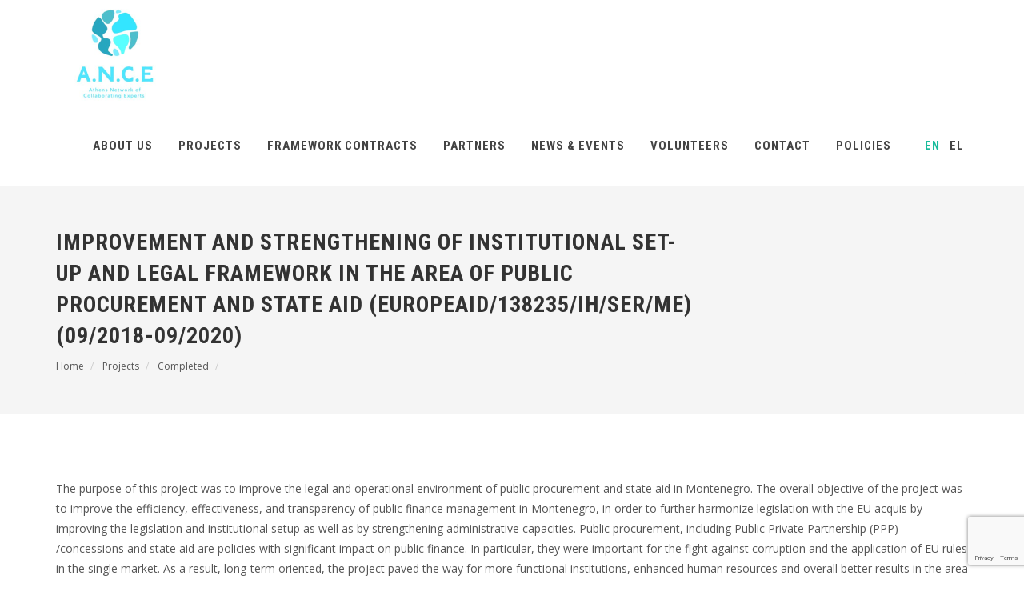

--- FILE ---
content_type: text/html; charset=UTF-8
request_url: https://ance-hellas.org/en/projects/fwc-lot-4/improvement-and-strengthening-of-institutional-set-up-and-legal-framework-in-the-area-of-public-procurement-and-state-aid-europeaid-138235-ih-ser-me-09-2018-09-2020/
body_size: 36484
content:
<!DOCTYPE html>
<html lang="en_US">
<head>
    

<meta name="description" content="The purpose of this project was to improve the legal and operational environment of public procurement and&hellip;"/>

<meta property="og:title" content="IMPROVEMENT AND STRENGTHENING OF INSTITUTIONAL SET-UP AND LEGAL FRAMEWORK IN THE AREA OF PUBLIC PROCUREMENT AND STATE AID (EUROPEAID/138235/IH/SER/ME) (09/2018-09/2020) - Athens Network of Collaborating Experts" />
<meta property="og:description" content="The purpose of this project was to improve the legal and operational environment of public procurement and&hellip;" />
<meta property="og:type" content="website" />
<meta property="og:url" content="https://ance-hellas.org/en/projects/completed/improvement-and-strengthening-of-institutional-set-up-and-legal-framework-in-the-area-of-public-procurement-and-state-aid-europeaid-138235-ih-ser-me-09-2018-09-2020/" />
<meta property="og:image" content="https://ance-hellas.org/wp-content/themes/ance-hellas/assets/images/svg/logo.svg" />

<meta property="twitter:card" content="summary"/>
<meta property="twitter:title" content="IMPROVEMENT AND STRENGTHENING OF INSTITUTIONAL SET-UP AND LEGAL FRAMEWORK IN THE AREA OF PUBLIC PROCUREMENT AND STATE AID (EUROPEAID/138235/IH/SER/ME) (09/2018-09/2020) - Athens Network of Collaborating Experts" />
<meta property="twitter:description" content="The purpose of this project was to improve the legal and operational environment of public procurement and&hellip;" />
<meta property="twitter:image" content="https://ance-hellas.org/wp-content/themes/ance-hellas/assets/images/svg/logo.svg" />

<meta charset="utf-8"/>
<meta http-equiv="X-UA-Compatible" content="IE=edge,chrome=1"/>
<meta name="viewport" content="width=device-width, initial-scale=1.0, maximum-scale=1.0, user-scalable=0"/>

<link rel='dns-prefetch' href='//maps.google.com'>
<link rel="dns-prefetch" href="//www.google-analytics.com">
<link rel="dns-prefetch" href="//maps.googleapis.com">
<link rel="dns-prefetch" href="//maps.gstatic.com">
<link rel="dns-prefetch" href="//fonts.googleapis.com">
<link rel="dns-prefetch" href="//fonts.gstatic.com">
<link rel="dns-prefetch" href="//csi.gstatic.com">

<link rel="apple-touch-icon" sizes="180x180" href="https://ance-hellas.org/wp-content/themes/ance-hellas/assets/img/favicon/apple-touch-icon.png">
<link rel="icon" type="image/png" sizes="32x32" href="https://ance-hellas.org/wp-content/themes/ance-hellas/assets/img/favicon/favicon-32x32.png">
<link rel="icon" type="image/png" sizes="16x16" href="https://ance-hellas.org/wp-content/themes/ance-hellas/assets/img/favicon/favicon-16x16.png">
<link rel="manifest" href="https://ance-hellas.org/wp-content/themes/ance-hellas/assets/img/favicon/manifest.json">
<link rel="mask-icon" href="https://ance-hellas.org/wp-content/themes/ance-hellas/assets/img/favicon/safari-pinned-tab.svg" color="#5bbad5">
<meta name="theme-color" content="#ffffff">

<link href="https://fonts.googleapis.com/css?family=Open+Sans:300,300i,400,400i,600,600i,700,700i,800,800i&amp;subset=greek,latin" rel="stylesheet"/>
<link href="https://fonts.googleapis.com/css?family=Roboto+Condensed:300,300i,400,400i,700,700i&amp;subset=greek,latin" rel="stylesheet"/>

<!-- JavaScripts-->
<!-- <script src="js/modernizr.js"></script>-->
<!-- HTML5 Shim and Respond.js IE8 support of HTML5 elements and media queries-->
<!-- WARNING: Respond.js doesn't work if you view the page via file://-->
<!--[if lt IE 9]>
<script src="https://oss.maxcdn.com/libs/html5shiv/3.7.0/html5shiv.js"></script>|
<script src="https://oss.maxcdn.com/libs/respond.js/1.4.2/respond.min.js"></script>
<![endif]-->


		<!-- All in One SEO 4.2.5.1 - aioseo.com -->
		<title>IMPROVEMENT AND STRENGTHENING OF INSTITUTIONAL SET-UP AND LEGAL FRAMEWORK IN THE AREA OF PUBLIC PROCUREMENT AND STATE AID (EUROPEAID/138235/IH/SER/ME) (09/2018-09/2020) - Athens Network of Collaborating Experts</title>
		<meta name="description" content="The purpose of this project was to improve the legal and operational environment of public procurement and state aid in Montenegro. The overall objective of the project was to improve the efficiency, effectiveness, and transparency of public finance management in Montenegro, in order to further harmonize legislation with the EU acquis by improving the legislation" />
		<meta name="robots" content="max-image-preview:large" />
		<link rel="canonical" href="https://ance-hellas.org/en/projects/completed/improvement-and-strengthening-of-institutional-set-up-and-legal-framework-in-the-area-of-public-procurement-and-state-aid-europeaid-138235-ih-ser-me-09-2018-09-2020/" />
		<meta name="generator" content="All in One SEO (AIOSEO) 4.2.5.1 " />
		<meta property="og:locale" content="en_US" />
		<meta property="og:site_name" content="Athens Network of Collaborating Experts -" />
		<meta property="og:type" content="article" />
		<meta property="og:title" content="IMPROVEMENT AND STRENGTHENING OF INSTITUTIONAL SET-UP AND LEGAL FRAMEWORK IN THE AREA OF PUBLIC PROCUREMENT AND STATE AID (EUROPEAID/138235/IH/SER/ME) (09/2018-09/2020) - Athens Network of Collaborating Experts" />
		<meta property="og:description" content="The purpose of this project was to improve the legal and operational environment of public procurement and state aid in Montenegro. The overall objective of the project was to improve the efficiency, effectiveness, and transparency of public finance management in Montenegro, in order to further harmonize legislation with the EU acquis by improving the legislation" />
		<meta property="og:url" content="https://ance-hellas.org/en/projects/completed/improvement-and-strengthening-of-institutional-set-up-and-legal-framework-in-the-area-of-public-procurement-and-state-aid-europeaid-138235-ih-ser-me-09-2018-09-2020/" />
		<meta property="article:published_time" content="2018-12-05T14:44:14+00:00" />
		<meta property="article:modified_time" content="2024-04-29T09:36:21+00:00" />
		<meta name="twitter:card" content="summary_large_image" />
		<meta name="twitter:title" content="IMPROVEMENT AND STRENGTHENING OF INSTITUTIONAL SET-UP AND LEGAL FRAMEWORK IN THE AREA OF PUBLIC PROCUREMENT AND STATE AID (EUROPEAID/138235/IH/SER/ME) (09/2018-09/2020) - Athens Network of Collaborating Experts" />
		<meta name="twitter:description" content="The purpose of this project was to improve the legal and operational environment of public procurement and state aid in Montenegro. The overall objective of the project was to improve the efficiency, effectiveness, and transparency of public finance management in Montenegro, in order to further harmonize legislation with the EU acquis by improving the legislation" />
		<script type="application/ld+json" class="aioseo-schema">
			{"@context":"https:\/\/schema.org","@graph":[{"@type":"BreadcrumbList","@id":"https:\/\/ance-hellas.org\/en\/projects\/completed\/improvement-and-strengthening-of-institutional-set-up-and-legal-framework-in-the-area-of-public-procurement-and-state-aid-europeaid-138235-ih-ser-me-09-2018-09-2020\/#breadcrumblist","itemListElement":[{"@type":"ListItem","@id":"https:\/\/ance-hellas.org\/en\/#listItem","position":1,"item":{"@type":"WebPage","@id":"https:\/\/ance-hellas.org\/en\/","name":"Home","url":"https:\/\/ance-hellas.org\/en\/"},"nextItem":"https:\/\/ance-hellas.org\/en\/projects\/completed\/improvement-and-strengthening-of-institutional-set-up-and-legal-framework-in-the-area-of-public-procurement-and-state-aid-europeaid-138235-ih-ser-me-09-2018-09-2020\/#listItem"},{"@type":"ListItem","@id":"https:\/\/ance-hellas.org\/en\/projects\/completed\/improvement-and-strengthening-of-institutional-set-up-and-legal-framework-in-the-area-of-public-procurement-and-state-aid-europeaid-138235-ih-ser-me-09-2018-09-2020\/#listItem","position":2,"item":{"@type":"WebPage","@id":"https:\/\/ance-hellas.org\/en\/projects\/completed\/improvement-and-strengthening-of-institutional-set-up-and-legal-framework-in-the-area-of-public-procurement-and-state-aid-europeaid-138235-ih-ser-me-09-2018-09-2020\/","name":"IMPROVEMENT AND STRENGTHENING OF INSTITUTIONAL SET-UP AND LEGAL FRAMEWORK IN THE AREA OF PUBLIC PROCUREMENT AND STATE AID (EUROPEAID\/138235\/IH\/SER\/ME) (09\/2018-09\/2020)","description":"The purpose of this project was to improve the legal and operational environment of public procurement and state aid in Montenegro. The overall objective of the project was to improve the efficiency, effectiveness, and transparency of public finance management in Montenegro, in order to further harmonize legislation with the EU acquis by improving the legislation","url":"https:\/\/ance-hellas.org\/en\/projects\/completed\/improvement-and-strengthening-of-institutional-set-up-and-legal-framework-in-the-area-of-public-procurement-and-state-aid-europeaid-138235-ih-ser-me-09-2018-09-2020\/"},"previousItem":"https:\/\/ance-hellas.org\/en\/#listItem"}]},{"@type":"Organization","@id":"https:\/\/ance-hellas.org\/en\/#organization","name":"Athens Network of Collaborating Experts","url":"https:\/\/ance-hellas.org\/en\/"},{"@type":"WebSite","@id":"https:\/\/ance-hellas.org\/en\/#website","url":"https:\/\/ance-hellas.org\/en\/","name":"Athens Network of Collaborating Experts","inLanguage":"en-US","publisher":{"@id":"https:\/\/ance-hellas.org\/en\/#organization"}},{"@type":"WebPage","@id":"https:\/\/ance-hellas.org\/en\/projects\/completed\/improvement-and-strengthening-of-institutional-set-up-and-legal-framework-in-the-area-of-public-procurement-and-state-aid-europeaid-138235-ih-ser-me-09-2018-09-2020\/#webpage","url":"https:\/\/ance-hellas.org\/en\/projects\/completed\/improvement-and-strengthening-of-institutional-set-up-and-legal-framework-in-the-area-of-public-procurement-and-state-aid-europeaid-138235-ih-ser-me-09-2018-09-2020\/","name":"IMPROVEMENT AND STRENGTHENING OF INSTITUTIONAL SET-UP AND LEGAL FRAMEWORK IN THE AREA OF PUBLIC PROCUREMENT AND STATE AID (EUROPEAID\/138235\/IH\/SER\/ME) (09\/2018-09\/2020) - Athens Network of Collaborating Experts","description":"The purpose of this project was to improve the legal and operational environment of public procurement and state aid in Montenegro. The overall objective of the project was to improve the efficiency, effectiveness, and transparency of public finance management in Montenegro, in order to further harmonize legislation with the EU acquis by improving the legislation","inLanguage":"en-US","isPartOf":{"@id":"https:\/\/ance-hellas.org\/en\/#website"},"breadcrumb":{"@id":"https:\/\/ance-hellas.org\/en\/projects\/completed\/improvement-and-strengthening-of-institutional-set-up-and-legal-framework-in-the-area-of-public-procurement-and-state-aid-europeaid-138235-ih-ser-me-09-2018-09-2020\/#breadcrumblist"},"author":"https:\/\/ance-hellas.org\/en\/author\/ance-admin\/#author","creator":"https:\/\/ance-hellas.org\/en\/author\/ance-admin\/#author","image":{"@type":"ImageObject","url":"https:\/\/ance-hellas.org\/wp-content\/uploads\/2018\/12\/Animated-Flag-Montenegro.gif","@id":"https:\/\/ance-hellas.org\/en\/#mainImage","width":278,"height":183},"primaryImageOfPage":{"@id":"https:\/\/ance-hellas.org\/en\/projects\/completed\/improvement-and-strengthening-of-institutional-set-up-and-legal-framework-in-the-area-of-public-procurement-and-state-aid-europeaid-138235-ih-ser-me-09-2018-09-2020\/#mainImage"},"datePublished":"2018-12-05T14:44:14+00:00","dateModified":"2024-04-29T09:36:21+00:00"}]}
		</script>
		<!-- All in One SEO -->

<link rel='dns-prefetch' href='//www.google.com' />
<link rel='dns-prefetch' href='//s.w.org' />
<link rel='stylesheet' id='contact-form-7-css'  href='https://ance-hellas.org/wp-content/plugins/contact-form-7/includes/css/styles.css?ver=5.1.7' type='text/css' media='all' />
<link rel='stylesheet' id='compiled-css'  href='https://ance-hellas.org/wp-content/themes/ance-hellas/assets/css/compiled.min.css?ver=1.0.0' type='text/css' media='all' />
<link rel='https://api.w.org/' href='https://ance-hellas.org/en/wp-json/' />
<link rel='prev' title='MID-EVALUATION OF THE PROGRAMME OF SUPPORT TO BASIC EDUCATION IN MALI-10/2018-12/2018' href='https://ance-hellas.org/en/projects/completed/mid-evaluation-of-the-programme-of-support-to-basic-education-in-mali-10-2018-12-2018/' />
<link rel='next' title='APPUI À L&#8217;ORGANISATION DU FESPACO 2019 (FWC SIEA 2018-LOT 4: HUMAN DEVELOPMENT AND SAFETY NET) (05/12/2018- 30/03/2019)' href='https://ance-hellas.org/en/projects/completed/appui-a-lorganisation-du-fespaco-2019-fwc-siea-2018-lot-4-human-development-and-safety-net-05-12-2018-30-03-2019/' />
<link rel='shortlink' href='https://ance-hellas.org/en/?p=1444' />
<link rel="alternate" type="application/json+oembed" href="https://ance-hellas.org/en/wp-json/oembed/1.0/embed?url=https%3A%2F%2Fance-hellas.org%2Fen%2Fprojects%2Fcompleted%2Fimprovement-and-strengthening-of-institutional-set-up-and-legal-framework-in-the-area-of-public-procurement-and-state-aid-europeaid-138235-ih-ser-me-09-2018-09-2020%2F" />
<link rel="alternate" type="text/xml+oembed" href="https://ance-hellas.org/en/wp-json/oembed/1.0/embed?url=https%3A%2F%2Fance-hellas.org%2Fen%2Fprojects%2Fcompleted%2Fimprovement-and-strengthening-of-institutional-set-up-and-legal-framework-in-the-area-of-public-procurement-and-state-aid-europeaid-138235-ih-ser-me-09-2018-09-2020%2F&#038;format=xml" />
<style type="text/css">
.qtranxs_flag_en {background-image: url(https://ance-hellas.org/wp-content/plugins/qtranslate-x/flags/gb.png); background-repeat: no-repeat;}
.qtranxs_flag_el {background-image: url(https://ance-hellas.org/wp-content/plugins/qtranslate-x/flags/gr.png); background-repeat: no-repeat;}
</style>
<link hreflang="en" href="https://ance-hellas.org/en/projects/fwc-lot-4/improvement-and-strengthening-of-institutional-set-up-and-legal-framework-in-the-area-of-public-procurement-and-state-aid-europeaid-138235-ih-ser-me-09-2018-09-2020/" rel="alternate" />
<link hreflang="el" href="https://ance-hellas.org/el/projects/fwc-lot-4/improvement-and-strengthening-of-institutional-set-up-and-legal-framework-in-the-area-of-public-procurement-and-state-aid-europeaid-138235-ih-ser-me-09-2018-09-2020/" rel="alternate" />
<link hreflang="x-default" href="https://ance-hellas.org/en/projects/fwc-lot-4/improvement-and-strengthening-of-institutional-set-up-and-legal-framework-in-the-area-of-public-procurement-and-state-aid-europeaid-138235-ih-ser-me-09-2018-09-2020/" rel="alternate" />
<meta name="generator" content="qTranslate-X 3.4.6.8" />
<link rel="icon" href="https://ance-hellas.org/wp-content/uploads/2023/10/cropped-ANCE-New-Logotype-300-dpi-CMYK-mode-primary-e1697012746490-32x32.jpg" sizes="32x32" />
<link rel="icon" href="https://ance-hellas.org/wp-content/uploads/2023/10/cropped-ANCE-New-Logotype-300-dpi-CMYK-mode-primary-e1697012746490-192x192.jpg" sizes="192x192" />
<link rel="apple-touch-icon-precomposed" href="https://ance-hellas.org/wp-content/uploads/2023/10/cropped-ANCE-New-Logotype-300-dpi-CMYK-mode-primary-e1697012746490-180x180.jpg" />
<meta name="msapplication-TileImage" content="https://ance-hellas.org/wp-content/uploads/2023/10/cropped-ANCE-New-Logotype-300-dpi-CMYK-mode-primary-e1697012746490-270x270.jpg" />

</head>

<body class="projects-template-default single single-projects postid-1444 stretched">
<div id="wrapper" class="clearfix">
    <header id="header">
	<div id="header-wrap">
		<div class="container clearfix">
			<div id="primary-menu-trigger"><i class="icon-reorder"></i></div>
			<div id="logo"><a href="/" data-dark-logo="https://ance-hellas.org/wp-content/themes/ance-hellas/assets/img/logo-dark.png" class="standard-logo"><img src="https://ance-hellas.org/wp-content/themes/ance-hellas/assets/img/logo.png" alt="Canvas Logo"></a><a href="/" data-dark-logo="https://ance-hellas.org/wp-content/themes/ance-hellas/assets/img/logo-dark@2x.png" class="retina-logo"><img src="https://ance-hellas.org/wp-content/themes/ance-hellas/assets/img/logo@2x.png" alt="Canvas Logo"></a></div>
			<nav id="primary-menu">
				<ul>					<li class="submenu"><a href="https://ance-hellas.org/en/about/" title="">ABOUT US</a>							<ul>							<li class=""><a href="https://ance-hellas.org/en/about/our-mission/" title="">OUR MISSION</a></li>							<li class=""><a href="https://ance-hellas.org/en/about/our-vission/" title="">OUR VISION</a></li>							<li class=""><a href="https://ance-hellas.org/en/team/" title="">Board of Directors and Staff</a></li>							<li class=""><a href="https://ance-hellas.org/en/about/annual-reports/" title="">Annual Reports</a></li>							<li class=""><a href="https://ance-hellas.org/en/policies/" title="">Policies</a></li>							<li class=""><a href="https://ance-hellas.org/en/financial-statements/" title="">Financial Statements &#038; Reports</a></li>							<li class=""><a href="https://ance-hellas.org/en/about/articles-of-association/" title="">Articles of Association</a></li>							</ul>						</li>					<li class="submenu"><a href="https://ance-hellas.org/en/projects/" title="">PROJECTS</a>							<ul>							<li class=""><a href="https://ance-hellas.org/en/projects/sustainable-development/" title="">Sustainable development</a></li>							<li class=""><a href="https://ance-hellas.org/en/projects/support-for-vulnerable-groups/" title="">Support for vulnerable groups</a></li>							</ul>						</li>					<li class="submenu"><a href="https://ance-hellas.org/en/framework-contracts/" title="">FRAMEWORK CONTRACTS</a>							<ul>							<li class=""><a href="https://ance-hellas.org/en/framework-contracts/about-fwc-lot-4/" title="">About</a></li>							<li class=""><a href="https://ance-hellas.org/en/framework-contracts/new-opportunities-2/" title="">New opportunities</a></li>							<li class=""><a href="https://ance-hellas.org/en/framework-contracts/contact-the-fwc-team/" title="">Contact the FWC Team</a></li>							</ul>						</li>					<li class=""><a href="https://ance-hellas.org/en/partner/" title="">PARTNERS</a>						</li>					<li class="submenu"><a href="https://ance-hellas.org/en/news-events/" title="">NEWS &#038; EVENTS</a>							<ul>							<li class=""><a href="https://ance-hellas.org/en/news-events/" title="">News &#038; Events</a></li>							<li class=""><a href="https://ance-hellas.org/en/careers/" title="">Careers</a></li>							</ul>						</li>					<li class=""><a href="https://ance-hellas.org/en/become-a-volunteer/" title="">VOLUNTEERS</a>						</li>					<li class=""><a href="https://ance-hellas.org/en/contact/" title="">CONTACT</a>						</li>					<li class=""><a href="https://ance-hellas.org/en/policies/" title="">Policies</a>						</li>				</ul>
				<div id="top-search"><a id="top-search-trigger" href="#"><i class="icon-search3"></i><i class="icon-line-cross"></i></a>
					<form role="search" method="get" action="https://ance-hellas.org/en/">
						<input type="search" placeholder="Type & Hit Enter.." value="" name="s" class="form-control">
						<input type="submit" value="" class="search-submit hidden">
					</form>
				</div>
				<div id="lang" class="language-wrap">
<ul class="language-chooser language-chooser-text qtranxs_language_chooser" id="qtranslate-chooser">
<li class="lang-en active"><a href="https://ance-hellas.org/en/projects/fwc-lot-4/improvement-and-strengthening-of-institutional-set-up-and-legal-framework-in-the-area-of-public-procurement-and-state-aid-europeaid-138235-ih-ser-me-09-2018-09-2020/" hreflang="en" title="English (en)" class="qtranxs_text qtranxs_text_en"><span>English</span></a></li>
<li class="lang-el"><a href="https://ance-hellas.org/el/projects/fwc-lot-4/improvement-and-strengthening-of-institutional-set-up-and-legal-framework-in-the-area-of-public-procurement-and-state-aid-europeaid-138235-ih-ser-me-09-2018-09-2020/" hreflang="el" title="Ελληνικά (el)" class="qtranxs_text qtranxs_text_el"><span>Ελληνικά</span></a></li>
</ul><div class="qtranxs_widget_end"></div>
				</div>
			</nav>
		</div>
	</div>
</header>
    <section id="page-title">
    <div class="container clearfix">
        <h1>IMPROVEMENT AND STRENGTHENING OF INSTITUTIONAL SET-UP AND LEGAL FRAMEWORK IN THE AREA OF PUBLIC PROCUREMENT AND STATE AID (EUROPEAID/138235/IH/SER/ME) (09/2018-09/2020)</h1>

							<ol itemscope itemtype="http://data-vocabulary.org/Breadcrumb" class="breadcrumb">
			<li>
				<a href="https://ance-hellas.org/en" itemprop="url">
                            <span itemprop="title">
                                Home                            </span>
				</a>
															</li>
			<li itemprop="child" itemscope itemtype="http://data-vocabulary.org/Breadcrumb" class="active">
									<a href="https://ance-hellas.org/en/projects/" itemprop="url">
                            <span itemprop="title">
                                Projects                            </span>
					</a>
																			</li>
			<li itemprop="child" itemscope itemtype="http://data-vocabulary.org/Breadcrumb" class="active">
									<a href="https://ance-hellas.org/en/projects/completed/" itemprop="url">
                            <span itemprop="title">
                                Completed                            </span>
					</a>
																			</li>
			<li itemprop="child" itemscope itemtype="http://data-vocabulary.org/Breadcrumb" class="active">
															</li>
		</ol>
	    </div>
</section>    <section id="content">
        <div class="content-wrap">
            <div class="container clearfix">
                                                                                                            <article class="post-detail">
                            <div class="post-description">
                                <p class="cvGsUA direction-ltr align-justify para-style-body"><span class="OYPEnA text-decoration-none text-strikethrough-none">The purpose of this project was to improve the legal and operational environment of public procurement and state aid in Montenegro. The overall objective of the project was to improve the efficiency, effectiveness, and transparency of public finance management in Montenegro, in order to further harmonize legislation with the EU acquis by improving the legislation and institutional set­up as well as by strengthening administrative capacities. Public procurement, including Public Private Partnership (PPP) /concessions and state aid are policies with significant impact on public finance. In particular, they were important for the fight against corruption and the application of EU rules in the single market. As a result, long-term oriented, the project paved the way for more functional institutions, enhanced human resources and overall better results in the area concerned.</span></p>
<p class="cvGsUA direction-ltr align-justify para-style-body"><span class="OYPEnA text-decoration-none text-strikethrough-none">More specifically, the project’s activities were organized into two components:</span></p>
<p class="cvGsUA direction-ltr align-justify para-style-body"><span class="OYPEnA text-decoration-none text-strikethrough-none">Component 1- State Aid</span></p>
<ul>
<li><span class="OYPEnA text-decoration-none text-strikethrough-none">Activity 1.1: Strengthening of the institutional set-up and harmonization of the legal framework for the implementation of state aid rules and procedures</span></li>
<li><span class="OYPEnA text-decoration-none text-strikethrough-none">Activity 1.2: Support the negotiation process and fulfillment of obligations related to Chapter 8- Competition Policy</span></li>
<li><span class="OYPEnA text-decoration-none text-strikethrough-none">Activity 1.3: Recording and analysis of national state aid cases and their comparison with EC case law</span></li>
<li><span class="OYPEnA text-decoration-none text-strikethrough-none">Activity 1.4: Assessment of the functionality of the software “Information system of the state aid in Montenegro”, of the special register of de minimis state aid and of the web application for the state aid grantors</span></li>
<li><span class="OYPEnA text-decoration-none text-strikethrough-none">Activity 1.5: Strengthening of administration capacities through training and exchange of practical experience</span></li>
</ul>
<p class="cvGsUA direction-ltr align-justify para-style-body"><span class="OYPEnA text-decoration-none text-strikethrough-none">Component 2- Public Procurement</span></p>
<ul>
<li><span class="OYPEnA text-decoration-none text-strikethrough-none">Activity 2.1: Further harmonization of the Public Procurement Law and implementing acts with the relevant EU Directives.</span></li>
<li><span class="OYPEnA text-decoration-none text-strikethrough-none">Activity 2.2: Production of manuals, guidelines and other instructions for the implementation of the new legislation</span></li>
<li><span class="OYPEnA text-decoration-none text-strikethrough-none">Activity 2.3: Training in the public procurement field and support to the Public Procurement Administration</span></li>
<li><span class="OYPEnA text-decoration-none text-strikethrough-none">Activity 2.4: Public Awareness Campaign</span></li>
</ul>
<p>The project was funded by the EU (IPA II) and implemented by the consortium led by Eurosupport - Fineurop Support Srl (IT), in collaboration with ANCE (GR) and Crown Agents (UK).</p>
<p>The total budget of the project amounted to 870.000 EUR and lasted from September 2018 to April 2023.</p>
                            </div>
                        </article>
                                                </div>
        </div>
    </section>
    <div class="container clearfix partners">
    <div class="heading-block center nobottomborder">
        <h3>Partners        </h3>
        <div class="col_six nobottommargin">
                                                                                    <a href="http://www.annalindhfoundation.org/home" target="_blank"><img src="https://ance-hellas.org/wp-content/uploads/2017/03/anna_lindh.150x100.png" alt="partner"></a>
                                                                            <a href="http://www.civic-forum.eu/" target="_blank"><img src="https://ance-hellas.org/wp-content/uploads/2017/03/european-civic-forum.150x100.png" alt="partner"></a>
                                                                            <a href="http://ance-hellas.org/#" target="_blank"><img src="https://ance-hellas.org/wp-content/uploads/2017/03/european-commision.150x100.png" alt="partner"></a>
                                                                            <a href="http://www.weareallcitizens.gr/" target="_blank"><img src="https://ance-hellas.org/wp-content/uploads/2017/03/bodosaki_f_logos.150x100.png" alt="partner"></a>
                                                                            <a href="http://globalsustain.org/el" target="_blank"><img src="https://ance-hellas.org/wp-content/uploads/2017/12/logo-global-e1512133838796.png" alt="partner"></a>
                                                                            <a href="http://ccclab.info/" target="_blank"><img src="https://ance-hellas.org/wp-content/uploads/2017/12/Logo_CCCL_Uz_RGB-e1512133366144.jpg" alt="partner"></a>
                                                        </div>
        <div class="clear"></div>
    </div>
</div>
    <footer id="footer" class="dark">
	<div class="container">
		<div class="footer-widgets-wrap clearfix">
			<div class="col_two_third">
				<div class="col_one_third">
					
<div class="widget clearfix"><a href="https://ance-hellas.org/en" class="standard-logo"><img src="https://ance-hellas.org/wp-content/uploads/2023/10/logo.png" alt="Athens Network of Collaborating Experts"></a>
	<p class="description">Athens Network of Collaborating Experts (ANCE) is a non-governmental, non-profit organisation based in Athens, Greece.	</p>
	<div class="contact">
		<div class="address"><strong title="Address:">Address:</strong>
			<address>69 Vatatzi Str., 11473 Athens, Greece			</address>
		</div>
		<div class="phone"><strong title="Phone/Fax:">Phone/Fax:</strong><span>+30 210 8215044</span></div>
		<div class="email"><strong title="Email Address:">Email:</strong><span><a href="mailto:ance@ance-hellas.org">ance@ance-hellas.org</a></span></div></br>
		<div class="gemi"><align="left"></align>General Commercial Registry</br>(Γ.Ε.ΜΗ) No: 160688001000</div>

	</div>
</div>				</div>
				<div class="col_one_third">
					<div class="widget widget_links clearfix">
	<h4>NAVIGATION	</h4>
	<ul>		<li class="submenu"><a href="https://ance-hellas.org/en/about/" title="">ABOUT US</a></li>		<li class="submenu"><a href="https://ance-hellas.org/en/projects/" title="">PROJECTS</a></li>		<li class="submenu"><a href="https://ance-hellas.org/en/framework-contracts/" title="">FRAMEWORK CONTRACTS</a></li>		<li class=""><a href="https://ance-hellas.org/en/partner/" title="">PARTNERS</a></li>		<li class="submenu"><a href="https://ance-hellas.org/en/news-events/" title="">NEWS &#038; EVENTS</a></li>		<li class=""><a href="https://ance-hellas.org/en/become-a-volunteer/" title="">VOLUNTEERS</a></li>		<li class=""><a href="https://ance-hellas.org/en/contact/" title="">CONTACT</a></li>		<li class=""><a href="https://ance-hellas.org/en/policies/" title="">Policies</a></li>		
		 <br><a href="https://diversityintheworkplace.gr/" title="Embracing diversity" target="_blank"><img src="http://ance-hellas.org/wp-content/uploads/2020/01/embracing_diversity_final_colors-07_2.jpg" ; height="100px"></a><br><br>
	</ul>
</div>                </div>
				<div class="col_one_third col_last">
					
<div class="widget clearfix">
	<h4>RECENT NEWS	</h4>
	<div id="post-list-footer">			<div class="spost clearfix">
			<div class="entry-c">
				<div class="entry-title">
					<h4><a href="https://ance-hellas.org/en/?post_type=post&p=4514">CREATING BRIDGES | Cultural Event & Group Art Exhibition</a></h4>
				</div>
			</div>
			</div>			<div class="spost clearfix">
			<div class="entry-c">
				<div class="entry-title">
					<h4><a href="https://ance-hellas.org/en/?post_type=post&p=4511">Open Position: Project Manager for EU-Funded Projects</a></h4>
				</div>
			</div>
			</div>			<div class="spost clearfix">
			<div class="entry-c">
				<div class="entry-title">
					<h4><a href="https://ance-hellas.org/en/?post_type=post&p=4503">Project POWER: The 2nd newsletter is published</a></h4>
				</div>
			</div>
			</div>				  <p></p><p></p><br><img src="http://ance-hellas.org/wp-content/uploads/2024/03/LOGO_IAS_9001.jpg" ; height="100px"></a></p>
	</div>

</div>                </div>
			</div>
			<div class="col_one_third col_last">
				
<div style="margin-bottom: -20px;" class="widget clearfix">
	<div class="row">
		<div class="col-md-6 bottommargin-sm">
			<div class="counter counter-small"><span data-from="0" data-to="0" data-refresh-interval="80" data-speed="3000" data-comma="true"></span></div>
			<h5 class="nobottommargin">Online Visitors			</h5>
		</div>
		<div class="col-md-6 bottommargin-sm">
			<div class="counter counter-small"><span data-from="0" data-to="74886" data-refresh-interval="50" data-speed="2000" data-comma="true"></span></div>
			<h5 class="nobottommargin">This Month Visitors			</h5>
		</div>
	</div>
</div>				
<div style="margin-bottom: -20px;" class="widget clearfix">
	<div class="row">
		<div class="col-md-6 clearfix bottommargin-sm"><a href="https://www.facebook.com/AnceNgo/" target="_blank" style="margin-right: 10px;" class="social-icon si-dark si-colored si-facebook nobottommargin"><i class="icon-facebook"></i><i class="icon-facebook"></i></a><a href="https://www.facebook.com/AnceNgo/" target="_blank"><small style="display: block; margin-top: 3px;"><strong>ANCE on</strong><br>Facebook</small></a></div>
		<div class="col-md-6 clearfix"><a href="https://twitter.com/ancengo" target="_blank" style="margin-right: 10px;" class="social-icon si-dark si-colored si-twitter nobottommargin"><i class="icon-twitter"></i><i class="icon-twitter"></i></a><a href="https://twitter.com/ancengo" target="_blank"><small style="display: block; margin-top: 3px;"><strong>ANCE on</strong><br>Twitter</small></a></div>
	</div>
	<div class="row">
		<div class="col-md-6 clearfix bottommargin-sm"><a href="https://www.instagram.com/ancengo/" target="_blank" style="margin-right: 10px;" class="social-icon si-dark si-colored si-instagram nobottommargin"><i class="icon-instagram"></i><i class="icon-instagram"></i></a><a href="https://www.instagram.com/ancengo/" target="_blank"><small style="display: block; margin-top: 3px;"><strong>ANCE on</strong><br>Instagram</small></a></div>
		

		
		<div class="col-md-6 clearfix"></div>
	</div>
</div>            </div>
		</div>
	</div>
	
<div id="copyrights">
    <div class="container clearfix">
        <div class="col_half">
            Copyright 2016 -             2026             Athens Network of Collaborating Experts. All Rights reserved.            <br>
            <div class="copyright-links">
                                                                    <a href="https://ance-hellas.org/en/privacy-statement/" title="">Privacy Statement</a><span class="separator"></span>
                    <a href="http://ance-hellas.org/wp-content/uploads/2020/05/ANCE_Child-protection-policy.pdf" title="">Child Protection Policy</a><span class="separator"></span>
                    <a href="https://ance-hellas.org/en/terms-of-use/" title="">Terms of use</a><span class="separator"></span>
                    <a href="https://ance-hellas.org/en/become-a-volunteer/" title="">Become a Volunteer</a><span class="separator"></span>
                                                </div>
        </div>
        <div class="col_half col_last tright">
            <div class="fright clearfix"><a href="https://www.facebook.com/AnceNgo/" target="_blank" class="social-icon si-small si-borderless si-facebook"><i class="icon-facebook"></i><i class="icon-facebook"></i></a><a href="https://twitter.com/ancengo" target="_blank" class="social-icon si-small si-borderless si-twitter"><i class="icon-twitter"></i><i class="icon-twitter"></i></a><a href="https://www.instagram.com/ancengo/" target="_blank" class="social-icon si-small si-borderless si-instagram"><i class="icon-instagram"></i><i class="icon-instagram"></i></a></div>
            <div class="clear"></div><span class="contact"><i class="icon-envelope2"></i><span><a href="mailto:ance@ance-hellas.org" style="color: hsla(0,0%,100%,.25)">ance@ance-hellas.org</a></span><span class="middot"></span><i class="icon-headphones"></i><span>+30 210 8215044</span></span>
        </div>
    </div>
</div></footer></div>


<!--TODO: change api-->
<script src="http://maps.google.com/maps/api/js?key=AIzaSyBdtDbdzmccqgLVslM-GlVEGNvTRTRWnFU"></script>
<script type='text/javascript' src='https://www.google.com/recaptcha/api.js?render=6LdppokUAAAAAP5Ta6NTboZUwDBTkOHu8FDJ_Oxw&#038;ver=3.0'></script>
<script type='text/javascript' src='https://ance-hellas.org/wp-content/themes/ance-hellas/assets/js/bundle.min.js?ver=1.0.0'></script>
<script type="text/javascript">
( function( grecaptcha, sitekey, actions ) {

	var wpcf7recaptcha = {

		execute: function( action ) {
			grecaptcha.execute(
				sitekey,
				{ action: action }
			).then( function( token ) {
				var forms = document.getElementsByTagName( 'form' );

				for ( var i = 0; i < forms.length; i++ ) {
					var fields = forms[ i ].getElementsByTagName( 'input' );

					for ( var j = 0; j < fields.length; j++ ) {
						var field = fields[ j ];

						if ( 'g-recaptcha-response' === field.getAttribute( 'name' ) ) {
							field.setAttribute( 'value', token );
							break;
						}
					}
				}
			} );
		},

		executeOnHomepage: function() {
			wpcf7recaptcha.execute( actions[ 'homepage' ] );
		},

		executeOnContactform: function() {
			wpcf7recaptcha.execute( actions[ 'contactform' ] );
		},

	};

	grecaptcha.ready(
		wpcf7recaptcha.executeOnHomepage
	);

	document.addEventListener( 'change',
		wpcf7recaptcha.executeOnContactform, false
	);

	document.addEventListener( 'wpcf7submit',
		wpcf7recaptcha.executeOnHomepage, false
	);

} )(
	grecaptcha,
	'6LdppokUAAAAAP5Ta6NTboZUwDBTkOHu8FDJ_Oxw',
	{"homepage":"homepage","contactform":"contactform"}
);
</script>
</body>

</html>


--- FILE ---
content_type: text/html; charset=utf-8
request_url: https://www.google.com/recaptcha/api2/anchor?ar=1&k=6LdppokUAAAAAP5Ta6NTboZUwDBTkOHu8FDJ_Oxw&co=aHR0cHM6Ly9hbmNlLWhlbGxhcy5vcmc6NDQz&hl=en&v=PoyoqOPhxBO7pBk68S4YbpHZ&size=invisible&anchor-ms=20000&execute-ms=30000&cb=hxa0elwx8pcs
body_size: 49695
content:
<!DOCTYPE HTML><html dir="ltr" lang="en"><head><meta http-equiv="Content-Type" content="text/html; charset=UTF-8">
<meta http-equiv="X-UA-Compatible" content="IE=edge">
<title>reCAPTCHA</title>
<style type="text/css">
/* cyrillic-ext */
@font-face {
  font-family: 'Roboto';
  font-style: normal;
  font-weight: 400;
  font-stretch: 100%;
  src: url(//fonts.gstatic.com/s/roboto/v48/KFO7CnqEu92Fr1ME7kSn66aGLdTylUAMa3GUBHMdazTgWw.woff2) format('woff2');
  unicode-range: U+0460-052F, U+1C80-1C8A, U+20B4, U+2DE0-2DFF, U+A640-A69F, U+FE2E-FE2F;
}
/* cyrillic */
@font-face {
  font-family: 'Roboto';
  font-style: normal;
  font-weight: 400;
  font-stretch: 100%;
  src: url(//fonts.gstatic.com/s/roboto/v48/KFO7CnqEu92Fr1ME7kSn66aGLdTylUAMa3iUBHMdazTgWw.woff2) format('woff2');
  unicode-range: U+0301, U+0400-045F, U+0490-0491, U+04B0-04B1, U+2116;
}
/* greek-ext */
@font-face {
  font-family: 'Roboto';
  font-style: normal;
  font-weight: 400;
  font-stretch: 100%;
  src: url(//fonts.gstatic.com/s/roboto/v48/KFO7CnqEu92Fr1ME7kSn66aGLdTylUAMa3CUBHMdazTgWw.woff2) format('woff2');
  unicode-range: U+1F00-1FFF;
}
/* greek */
@font-face {
  font-family: 'Roboto';
  font-style: normal;
  font-weight: 400;
  font-stretch: 100%;
  src: url(//fonts.gstatic.com/s/roboto/v48/KFO7CnqEu92Fr1ME7kSn66aGLdTylUAMa3-UBHMdazTgWw.woff2) format('woff2');
  unicode-range: U+0370-0377, U+037A-037F, U+0384-038A, U+038C, U+038E-03A1, U+03A3-03FF;
}
/* math */
@font-face {
  font-family: 'Roboto';
  font-style: normal;
  font-weight: 400;
  font-stretch: 100%;
  src: url(//fonts.gstatic.com/s/roboto/v48/KFO7CnqEu92Fr1ME7kSn66aGLdTylUAMawCUBHMdazTgWw.woff2) format('woff2');
  unicode-range: U+0302-0303, U+0305, U+0307-0308, U+0310, U+0312, U+0315, U+031A, U+0326-0327, U+032C, U+032F-0330, U+0332-0333, U+0338, U+033A, U+0346, U+034D, U+0391-03A1, U+03A3-03A9, U+03B1-03C9, U+03D1, U+03D5-03D6, U+03F0-03F1, U+03F4-03F5, U+2016-2017, U+2034-2038, U+203C, U+2040, U+2043, U+2047, U+2050, U+2057, U+205F, U+2070-2071, U+2074-208E, U+2090-209C, U+20D0-20DC, U+20E1, U+20E5-20EF, U+2100-2112, U+2114-2115, U+2117-2121, U+2123-214F, U+2190, U+2192, U+2194-21AE, U+21B0-21E5, U+21F1-21F2, U+21F4-2211, U+2213-2214, U+2216-22FF, U+2308-230B, U+2310, U+2319, U+231C-2321, U+2336-237A, U+237C, U+2395, U+239B-23B7, U+23D0, U+23DC-23E1, U+2474-2475, U+25AF, U+25B3, U+25B7, U+25BD, U+25C1, U+25CA, U+25CC, U+25FB, U+266D-266F, U+27C0-27FF, U+2900-2AFF, U+2B0E-2B11, U+2B30-2B4C, U+2BFE, U+3030, U+FF5B, U+FF5D, U+1D400-1D7FF, U+1EE00-1EEFF;
}
/* symbols */
@font-face {
  font-family: 'Roboto';
  font-style: normal;
  font-weight: 400;
  font-stretch: 100%;
  src: url(//fonts.gstatic.com/s/roboto/v48/KFO7CnqEu92Fr1ME7kSn66aGLdTylUAMaxKUBHMdazTgWw.woff2) format('woff2');
  unicode-range: U+0001-000C, U+000E-001F, U+007F-009F, U+20DD-20E0, U+20E2-20E4, U+2150-218F, U+2190, U+2192, U+2194-2199, U+21AF, U+21E6-21F0, U+21F3, U+2218-2219, U+2299, U+22C4-22C6, U+2300-243F, U+2440-244A, U+2460-24FF, U+25A0-27BF, U+2800-28FF, U+2921-2922, U+2981, U+29BF, U+29EB, U+2B00-2BFF, U+4DC0-4DFF, U+FFF9-FFFB, U+10140-1018E, U+10190-1019C, U+101A0, U+101D0-101FD, U+102E0-102FB, U+10E60-10E7E, U+1D2C0-1D2D3, U+1D2E0-1D37F, U+1F000-1F0FF, U+1F100-1F1AD, U+1F1E6-1F1FF, U+1F30D-1F30F, U+1F315, U+1F31C, U+1F31E, U+1F320-1F32C, U+1F336, U+1F378, U+1F37D, U+1F382, U+1F393-1F39F, U+1F3A7-1F3A8, U+1F3AC-1F3AF, U+1F3C2, U+1F3C4-1F3C6, U+1F3CA-1F3CE, U+1F3D4-1F3E0, U+1F3ED, U+1F3F1-1F3F3, U+1F3F5-1F3F7, U+1F408, U+1F415, U+1F41F, U+1F426, U+1F43F, U+1F441-1F442, U+1F444, U+1F446-1F449, U+1F44C-1F44E, U+1F453, U+1F46A, U+1F47D, U+1F4A3, U+1F4B0, U+1F4B3, U+1F4B9, U+1F4BB, U+1F4BF, U+1F4C8-1F4CB, U+1F4D6, U+1F4DA, U+1F4DF, U+1F4E3-1F4E6, U+1F4EA-1F4ED, U+1F4F7, U+1F4F9-1F4FB, U+1F4FD-1F4FE, U+1F503, U+1F507-1F50B, U+1F50D, U+1F512-1F513, U+1F53E-1F54A, U+1F54F-1F5FA, U+1F610, U+1F650-1F67F, U+1F687, U+1F68D, U+1F691, U+1F694, U+1F698, U+1F6AD, U+1F6B2, U+1F6B9-1F6BA, U+1F6BC, U+1F6C6-1F6CF, U+1F6D3-1F6D7, U+1F6E0-1F6EA, U+1F6F0-1F6F3, U+1F6F7-1F6FC, U+1F700-1F7FF, U+1F800-1F80B, U+1F810-1F847, U+1F850-1F859, U+1F860-1F887, U+1F890-1F8AD, U+1F8B0-1F8BB, U+1F8C0-1F8C1, U+1F900-1F90B, U+1F93B, U+1F946, U+1F984, U+1F996, U+1F9E9, U+1FA00-1FA6F, U+1FA70-1FA7C, U+1FA80-1FA89, U+1FA8F-1FAC6, U+1FACE-1FADC, U+1FADF-1FAE9, U+1FAF0-1FAF8, U+1FB00-1FBFF;
}
/* vietnamese */
@font-face {
  font-family: 'Roboto';
  font-style: normal;
  font-weight: 400;
  font-stretch: 100%;
  src: url(//fonts.gstatic.com/s/roboto/v48/KFO7CnqEu92Fr1ME7kSn66aGLdTylUAMa3OUBHMdazTgWw.woff2) format('woff2');
  unicode-range: U+0102-0103, U+0110-0111, U+0128-0129, U+0168-0169, U+01A0-01A1, U+01AF-01B0, U+0300-0301, U+0303-0304, U+0308-0309, U+0323, U+0329, U+1EA0-1EF9, U+20AB;
}
/* latin-ext */
@font-face {
  font-family: 'Roboto';
  font-style: normal;
  font-weight: 400;
  font-stretch: 100%;
  src: url(//fonts.gstatic.com/s/roboto/v48/KFO7CnqEu92Fr1ME7kSn66aGLdTylUAMa3KUBHMdazTgWw.woff2) format('woff2');
  unicode-range: U+0100-02BA, U+02BD-02C5, U+02C7-02CC, U+02CE-02D7, U+02DD-02FF, U+0304, U+0308, U+0329, U+1D00-1DBF, U+1E00-1E9F, U+1EF2-1EFF, U+2020, U+20A0-20AB, U+20AD-20C0, U+2113, U+2C60-2C7F, U+A720-A7FF;
}
/* latin */
@font-face {
  font-family: 'Roboto';
  font-style: normal;
  font-weight: 400;
  font-stretch: 100%;
  src: url(//fonts.gstatic.com/s/roboto/v48/KFO7CnqEu92Fr1ME7kSn66aGLdTylUAMa3yUBHMdazQ.woff2) format('woff2');
  unicode-range: U+0000-00FF, U+0131, U+0152-0153, U+02BB-02BC, U+02C6, U+02DA, U+02DC, U+0304, U+0308, U+0329, U+2000-206F, U+20AC, U+2122, U+2191, U+2193, U+2212, U+2215, U+FEFF, U+FFFD;
}
/* cyrillic-ext */
@font-face {
  font-family: 'Roboto';
  font-style: normal;
  font-weight: 500;
  font-stretch: 100%;
  src: url(//fonts.gstatic.com/s/roboto/v48/KFO7CnqEu92Fr1ME7kSn66aGLdTylUAMa3GUBHMdazTgWw.woff2) format('woff2');
  unicode-range: U+0460-052F, U+1C80-1C8A, U+20B4, U+2DE0-2DFF, U+A640-A69F, U+FE2E-FE2F;
}
/* cyrillic */
@font-face {
  font-family: 'Roboto';
  font-style: normal;
  font-weight: 500;
  font-stretch: 100%;
  src: url(//fonts.gstatic.com/s/roboto/v48/KFO7CnqEu92Fr1ME7kSn66aGLdTylUAMa3iUBHMdazTgWw.woff2) format('woff2');
  unicode-range: U+0301, U+0400-045F, U+0490-0491, U+04B0-04B1, U+2116;
}
/* greek-ext */
@font-face {
  font-family: 'Roboto';
  font-style: normal;
  font-weight: 500;
  font-stretch: 100%;
  src: url(//fonts.gstatic.com/s/roboto/v48/KFO7CnqEu92Fr1ME7kSn66aGLdTylUAMa3CUBHMdazTgWw.woff2) format('woff2');
  unicode-range: U+1F00-1FFF;
}
/* greek */
@font-face {
  font-family: 'Roboto';
  font-style: normal;
  font-weight: 500;
  font-stretch: 100%;
  src: url(//fonts.gstatic.com/s/roboto/v48/KFO7CnqEu92Fr1ME7kSn66aGLdTylUAMa3-UBHMdazTgWw.woff2) format('woff2');
  unicode-range: U+0370-0377, U+037A-037F, U+0384-038A, U+038C, U+038E-03A1, U+03A3-03FF;
}
/* math */
@font-face {
  font-family: 'Roboto';
  font-style: normal;
  font-weight: 500;
  font-stretch: 100%;
  src: url(//fonts.gstatic.com/s/roboto/v48/KFO7CnqEu92Fr1ME7kSn66aGLdTylUAMawCUBHMdazTgWw.woff2) format('woff2');
  unicode-range: U+0302-0303, U+0305, U+0307-0308, U+0310, U+0312, U+0315, U+031A, U+0326-0327, U+032C, U+032F-0330, U+0332-0333, U+0338, U+033A, U+0346, U+034D, U+0391-03A1, U+03A3-03A9, U+03B1-03C9, U+03D1, U+03D5-03D6, U+03F0-03F1, U+03F4-03F5, U+2016-2017, U+2034-2038, U+203C, U+2040, U+2043, U+2047, U+2050, U+2057, U+205F, U+2070-2071, U+2074-208E, U+2090-209C, U+20D0-20DC, U+20E1, U+20E5-20EF, U+2100-2112, U+2114-2115, U+2117-2121, U+2123-214F, U+2190, U+2192, U+2194-21AE, U+21B0-21E5, U+21F1-21F2, U+21F4-2211, U+2213-2214, U+2216-22FF, U+2308-230B, U+2310, U+2319, U+231C-2321, U+2336-237A, U+237C, U+2395, U+239B-23B7, U+23D0, U+23DC-23E1, U+2474-2475, U+25AF, U+25B3, U+25B7, U+25BD, U+25C1, U+25CA, U+25CC, U+25FB, U+266D-266F, U+27C0-27FF, U+2900-2AFF, U+2B0E-2B11, U+2B30-2B4C, U+2BFE, U+3030, U+FF5B, U+FF5D, U+1D400-1D7FF, U+1EE00-1EEFF;
}
/* symbols */
@font-face {
  font-family: 'Roboto';
  font-style: normal;
  font-weight: 500;
  font-stretch: 100%;
  src: url(//fonts.gstatic.com/s/roboto/v48/KFO7CnqEu92Fr1ME7kSn66aGLdTylUAMaxKUBHMdazTgWw.woff2) format('woff2');
  unicode-range: U+0001-000C, U+000E-001F, U+007F-009F, U+20DD-20E0, U+20E2-20E4, U+2150-218F, U+2190, U+2192, U+2194-2199, U+21AF, U+21E6-21F0, U+21F3, U+2218-2219, U+2299, U+22C4-22C6, U+2300-243F, U+2440-244A, U+2460-24FF, U+25A0-27BF, U+2800-28FF, U+2921-2922, U+2981, U+29BF, U+29EB, U+2B00-2BFF, U+4DC0-4DFF, U+FFF9-FFFB, U+10140-1018E, U+10190-1019C, U+101A0, U+101D0-101FD, U+102E0-102FB, U+10E60-10E7E, U+1D2C0-1D2D3, U+1D2E0-1D37F, U+1F000-1F0FF, U+1F100-1F1AD, U+1F1E6-1F1FF, U+1F30D-1F30F, U+1F315, U+1F31C, U+1F31E, U+1F320-1F32C, U+1F336, U+1F378, U+1F37D, U+1F382, U+1F393-1F39F, U+1F3A7-1F3A8, U+1F3AC-1F3AF, U+1F3C2, U+1F3C4-1F3C6, U+1F3CA-1F3CE, U+1F3D4-1F3E0, U+1F3ED, U+1F3F1-1F3F3, U+1F3F5-1F3F7, U+1F408, U+1F415, U+1F41F, U+1F426, U+1F43F, U+1F441-1F442, U+1F444, U+1F446-1F449, U+1F44C-1F44E, U+1F453, U+1F46A, U+1F47D, U+1F4A3, U+1F4B0, U+1F4B3, U+1F4B9, U+1F4BB, U+1F4BF, U+1F4C8-1F4CB, U+1F4D6, U+1F4DA, U+1F4DF, U+1F4E3-1F4E6, U+1F4EA-1F4ED, U+1F4F7, U+1F4F9-1F4FB, U+1F4FD-1F4FE, U+1F503, U+1F507-1F50B, U+1F50D, U+1F512-1F513, U+1F53E-1F54A, U+1F54F-1F5FA, U+1F610, U+1F650-1F67F, U+1F687, U+1F68D, U+1F691, U+1F694, U+1F698, U+1F6AD, U+1F6B2, U+1F6B9-1F6BA, U+1F6BC, U+1F6C6-1F6CF, U+1F6D3-1F6D7, U+1F6E0-1F6EA, U+1F6F0-1F6F3, U+1F6F7-1F6FC, U+1F700-1F7FF, U+1F800-1F80B, U+1F810-1F847, U+1F850-1F859, U+1F860-1F887, U+1F890-1F8AD, U+1F8B0-1F8BB, U+1F8C0-1F8C1, U+1F900-1F90B, U+1F93B, U+1F946, U+1F984, U+1F996, U+1F9E9, U+1FA00-1FA6F, U+1FA70-1FA7C, U+1FA80-1FA89, U+1FA8F-1FAC6, U+1FACE-1FADC, U+1FADF-1FAE9, U+1FAF0-1FAF8, U+1FB00-1FBFF;
}
/* vietnamese */
@font-face {
  font-family: 'Roboto';
  font-style: normal;
  font-weight: 500;
  font-stretch: 100%;
  src: url(//fonts.gstatic.com/s/roboto/v48/KFO7CnqEu92Fr1ME7kSn66aGLdTylUAMa3OUBHMdazTgWw.woff2) format('woff2');
  unicode-range: U+0102-0103, U+0110-0111, U+0128-0129, U+0168-0169, U+01A0-01A1, U+01AF-01B0, U+0300-0301, U+0303-0304, U+0308-0309, U+0323, U+0329, U+1EA0-1EF9, U+20AB;
}
/* latin-ext */
@font-face {
  font-family: 'Roboto';
  font-style: normal;
  font-weight: 500;
  font-stretch: 100%;
  src: url(//fonts.gstatic.com/s/roboto/v48/KFO7CnqEu92Fr1ME7kSn66aGLdTylUAMa3KUBHMdazTgWw.woff2) format('woff2');
  unicode-range: U+0100-02BA, U+02BD-02C5, U+02C7-02CC, U+02CE-02D7, U+02DD-02FF, U+0304, U+0308, U+0329, U+1D00-1DBF, U+1E00-1E9F, U+1EF2-1EFF, U+2020, U+20A0-20AB, U+20AD-20C0, U+2113, U+2C60-2C7F, U+A720-A7FF;
}
/* latin */
@font-face {
  font-family: 'Roboto';
  font-style: normal;
  font-weight: 500;
  font-stretch: 100%;
  src: url(//fonts.gstatic.com/s/roboto/v48/KFO7CnqEu92Fr1ME7kSn66aGLdTylUAMa3yUBHMdazQ.woff2) format('woff2');
  unicode-range: U+0000-00FF, U+0131, U+0152-0153, U+02BB-02BC, U+02C6, U+02DA, U+02DC, U+0304, U+0308, U+0329, U+2000-206F, U+20AC, U+2122, U+2191, U+2193, U+2212, U+2215, U+FEFF, U+FFFD;
}
/* cyrillic-ext */
@font-face {
  font-family: 'Roboto';
  font-style: normal;
  font-weight: 900;
  font-stretch: 100%;
  src: url(//fonts.gstatic.com/s/roboto/v48/KFO7CnqEu92Fr1ME7kSn66aGLdTylUAMa3GUBHMdazTgWw.woff2) format('woff2');
  unicode-range: U+0460-052F, U+1C80-1C8A, U+20B4, U+2DE0-2DFF, U+A640-A69F, U+FE2E-FE2F;
}
/* cyrillic */
@font-face {
  font-family: 'Roboto';
  font-style: normal;
  font-weight: 900;
  font-stretch: 100%;
  src: url(//fonts.gstatic.com/s/roboto/v48/KFO7CnqEu92Fr1ME7kSn66aGLdTylUAMa3iUBHMdazTgWw.woff2) format('woff2');
  unicode-range: U+0301, U+0400-045F, U+0490-0491, U+04B0-04B1, U+2116;
}
/* greek-ext */
@font-face {
  font-family: 'Roboto';
  font-style: normal;
  font-weight: 900;
  font-stretch: 100%;
  src: url(//fonts.gstatic.com/s/roboto/v48/KFO7CnqEu92Fr1ME7kSn66aGLdTylUAMa3CUBHMdazTgWw.woff2) format('woff2');
  unicode-range: U+1F00-1FFF;
}
/* greek */
@font-face {
  font-family: 'Roboto';
  font-style: normal;
  font-weight: 900;
  font-stretch: 100%;
  src: url(//fonts.gstatic.com/s/roboto/v48/KFO7CnqEu92Fr1ME7kSn66aGLdTylUAMa3-UBHMdazTgWw.woff2) format('woff2');
  unicode-range: U+0370-0377, U+037A-037F, U+0384-038A, U+038C, U+038E-03A1, U+03A3-03FF;
}
/* math */
@font-face {
  font-family: 'Roboto';
  font-style: normal;
  font-weight: 900;
  font-stretch: 100%;
  src: url(//fonts.gstatic.com/s/roboto/v48/KFO7CnqEu92Fr1ME7kSn66aGLdTylUAMawCUBHMdazTgWw.woff2) format('woff2');
  unicode-range: U+0302-0303, U+0305, U+0307-0308, U+0310, U+0312, U+0315, U+031A, U+0326-0327, U+032C, U+032F-0330, U+0332-0333, U+0338, U+033A, U+0346, U+034D, U+0391-03A1, U+03A3-03A9, U+03B1-03C9, U+03D1, U+03D5-03D6, U+03F0-03F1, U+03F4-03F5, U+2016-2017, U+2034-2038, U+203C, U+2040, U+2043, U+2047, U+2050, U+2057, U+205F, U+2070-2071, U+2074-208E, U+2090-209C, U+20D0-20DC, U+20E1, U+20E5-20EF, U+2100-2112, U+2114-2115, U+2117-2121, U+2123-214F, U+2190, U+2192, U+2194-21AE, U+21B0-21E5, U+21F1-21F2, U+21F4-2211, U+2213-2214, U+2216-22FF, U+2308-230B, U+2310, U+2319, U+231C-2321, U+2336-237A, U+237C, U+2395, U+239B-23B7, U+23D0, U+23DC-23E1, U+2474-2475, U+25AF, U+25B3, U+25B7, U+25BD, U+25C1, U+25CA, U+25CC, U+25FB, U+266D-266F, U+27C0-27FF, U+2900-2AFF, U+2B0E-2B11, U+2B30-2B4C, U+2BFE, U+3030, U+FF5B, U+FF5D, U+1D400-1D7FF, U+1EE00-1EEFF;
}
/* symbols */
@font-face {
  font-family: 'Roboto';
  font-style: normal;
  font-weight: 900;
  font-stretch: 100%;
  src: url(//fonts.gstatic.com/s/roboto/v48/KFO7CnqEu92Fr1ME7kSn66aGLdTylUAMaxKUBHMdazTgWw.woff2) format('woff2');
  unicode-range: U+0001-000C, U+000E-001F, U+007F-009F, U+20DD-20E0, U+20E2-20E4, U+2150-218F, U+2190, U+2192, U+2194-2199, U+21AF, U+21E6-21F0, U+21F3, U+2218-2219, U+2299, U+22C4-22C6, U+2300-243F, U+2440-244A, U+2460-24FF, U+25A0-27BF, U+2800-28FF, U+2921-2922, U+2981, U+29BF, U+29EB, U+2B00-2BFF, U+4DC0-4DFF, U+FFF9-FFFB, U+10140-1018E, U+10190-1019C, U+101A0, U+101D0-101FD, U+102E0-102FB, U+10E60-10E7E, U+1D2C0-1D2D3, U+1D2E0-1D37F, U+1F000-1F0FF, U+1F100-1F1AD, U+1F1E6-1F1FF, U+1F30D-1F30F, U+1F315, U+1F31C, U+1F31E, U+1F320-1F32C, U+1F336, U+1F378, U+1F37D, U+1F382, U+1F393-1F39F, U+1F3A7-1F3A8, U+1F3AC-1F3AF, U+1F3C2, U+1F3C4-1F3C6, U+1F3CA-1F3CE, U+1F3D4-1F3E0, U+1F3ED, U+1F3F1-1F3F3, U+1F3F5-1F3F7, U+1F408, U+1F415, U+1F41F, U+1F426, U+1F43F, U+1F441-1F442, U+1F444, U+1F446-1F449, U+1F44C-1F44E, U+1F453, U+1F46A, U+1F47D, U+1F4A3, U+1F4B0, U+1F4B3, U+1F4B9, U+1F4BB, U+1F4BF, U+1F4C8-1F4CB, U+1F4D6, U+1F4DA, U+1F4DF, U+1F4E3-1F4E6, U+1F4EA-1F4ED, U+1F4F7, U+1F4F9-1F4FB, U+1F4FD-1F4FE, U+1F503, U+1F507-1F50B, U+1F50D, U+1F512-1F513, U+1F53E-1F54A, U+1F54F-1F5FA, U+1F610, U+1F650-1F67F, U+1F687, U+1F68D, U+1F691, U+1F694, U+1F698, U+1F6AD, U+1F6B2, U+1F6B9-1F6BA, U+1F6BC, U+1F6C6-1F6CF, U+1F6D3-1F6D7, U+1F6E0-1F6EA, U+1F6F0-1F6F3, U+1F6F7-1F6FC, U+1F700-1F7FF, U+1F800-1F80B, U+1F810-1F847, U+1F850-1F859, U+1F860-1F887, U+1F890-1F8AD, U+1F8B0-1F8BB, U+1F8C0-1F8C1, U+1F900-1F90B, U+1F93B, U+1F946, U+1F984, U+1F996, U+1F9E9, U+1FA00-1FA6F, U+1FA70-1FA7C, U+1FA80-1FA89, U+1FA8F-1FAC6, U+1FACE-1FADC, U+1FADF-1FAE9, U+1FAF0-1FAF8, U+1FB00-1FBFF;
}
/* vietnamese */
@font-face {
  font-family: 'Roboto';
  font-style: normal;
  font-weight: 900;
  font-stretch: 100%;
  src: url(//fonts.gstatic.com/s/roboto/v48/KFO7CnqEu92Fr1ME7kSn66aGLdTylUAMa3OUBHMdazTgWw.woff2) format('woff2');
  unicode-range: U+0102-0103, U+0110-0111, U+0128-0129, U+0168-0169, U+01A0-01A1, U+01AF-01B0, U+0300-0301, U+0303-0304, U+0308-0309, U+0323, U+0329, U+1EA0-1EF9, U+20AB;
}
/* latin-ext */
@font-face {
  font-family: 'Roboto';
  font-style: normal;
  font-weight: 900;
  font-stretch: 100%;
  src: url(//fonts.gstatic.com/s/roboto/v48/KFO7CnqEu92Fr1ME7kSn66aGLdTylUAMa3KUBHMdazTgWw.woff2) format('woff2');
  unicode-range: U+0100-02BA, U+02BD-02C5, U+02C7-02CC, U+02CE-02D7, U+02DD-02FF, U+0304, U+0308, U+0329, U+1D00-1DBF, U+1E00-1E9F, U+1EF2-1EFF, U+2020, U+20A0-20AB, U+20AD-20C0, U+2113, U+2C60-2C7F, U+A720-A7FF;
}
/* latin */
@font-face {
  font-family: 'Roboto';
  font-style: normal;
  font-weight: 900;
  font-stretch: 100%;
  src: url(//fonts.gstatic.com/s/roboto/v48/KFO7CnqEu92Fr1ME7kSn66aGLdTylUAMa3yUBHMdazQ.woff2) format('woff2');
  unicode-range: U+0000-00FF, U+0131, U+0152-0153, U+02BB-02BC, U+02C6, U+02DA, U+02DC, U+0304, U+0308, U+0329, U+2000-206F, U+20AC, U+2122, U+2191, U+2193, U+2212, U+2215, U+FEFF, U+FFFD;
}

</style>
<link rel="stylesheet" type="text/css" href="https://www.gstatic.com/recaptcha/releases/PoyoqOPhxBO7pBk68S4YbpHZ/styles__ltr.css">
<script nonce="09cqw4FXthrFHuI5Ya8k7w" type="text/javascript">window['__recaptcha_api'] = 'https://www.google.com/recaptcha/api2/';</script>
<script type="text/javascript" src="https://www.gstatic.com/recaptcha/releases/PoyoqOPhxBO7pBk68S4YbpHZ/recaptcha__en.js" nonce="09cqw4FXthrFHuI5Ya8k7w">
      
    </script></head>
<body><div id="rc-anchor-alert" class="rc-anchor-alert"></div>
<input type="hidden" id="recaptcha-token" value="[base64]">
<script type="text/javascript" nonce="09cqw4FXthrFHuI5Ya8k7w">
      recaptcha.anchor.Main.init("[\x22ainput\x22,[\x22bgdata\x22,\x22\x22,\[base64]/[base64]/[base64]/[base64]/[base64]/UltsKytdPUU6KEU8MjA0OD9SW2wrK109RT4+NnwxOTI6KChFJjY0NTEyKT09NTUyOTYmJk0rMTxjLmxlbmd0aCYmKGMuY2hhckNvZGVBdChNKzEpJjY0NTEyKT09NTYzMjA/[base64]/[base64]/[base64]/[base64]/[base64]/[base64]/[base64]\x22,\[base64]\x22,\[base64]/Csl/[base64]/DtiQHw5Ykw7d9wqnCki4ew54OwqZ3w6TCjsKswqtdGwR0IH0PFWTCt0XCoMOEwqBdw5pVBcO4wr1/SA1Iw4EKw6vDtcK2wpRWJGLDr8KUD8ObY8Kcw4rCmMO5E3/DtS0nOsKFbsOhwpzCuncKPDgqOMOvR8KtDsKGwptmwpHCgMKRIRjCtMKXwotswrgLw7rCtkAIw7skTxs8w6XCpl0nH00bw7HDrmwJa0PDh8OmRyfDrsOqwoAmw4VVcMOBbCNJaMOIA1dDw69mwrQPw6DDlcOkwqIXKStSwoVgO8O1wo/Cgm1YRARAw4ovF3rCkMKEwptKwpoBwpHDs8KPw6kvwppJworDtsKOw4XCpFXDs8KYXDFlDU1xwoZRwpB2U8Oow47DklUNAgzDlsKpwpJdwrwjVsKsw6tmV27Ckw99wp0jwrDCpjHDli4dw53Dr1LCpyHCqcO8w7o+OTQSw61tO8KKYcKJw5bCsF7CsyzCgy/DnsOQw4fDgcKaQcOHFcO/w5R+wo0WGFJXa8O5AcOHwpsgQ05sO0Y/asKgD2l0dDbDh8KDwqUawo4KMRfDvMOKQ8OJFMKpw5fDkcKPHBB4w7TCuyxGwo1PMMKGTsKgwozCjGPCv8ONTcK6wqFIdx/Ds8O+w5x/[base64]/wpV2w7d6wrRRwpzChMOzw7AnfXssM8KYwp1Re8KMVcOQDhbDo0gJw4LDn2/DssKDYlnCrsOMwqjCkHYHwojCicOAWcOWwrLDu3gwdAvCmMOPw7vCi8KCDh8GTDwPQcKRwr3ClMKgw5nCs3LDggbCnMKRw77DjWBfd8KEU8OmQnp5bsOWwosWwqcTYlnDmsKbRSJxLMKZwpbCpzRZw69lJncXV07DrzjCksK9w4jDn8OTKD/DusKcwp3Dr8KcCgV8dH/Cu8ODRGLCr18Tw6Zxw6B3L1vDgMKRw6hgEXFpKsKnw4NZL8Kzw4RUDmlkIAnDm0N0AcOrwq4/wpPCr2bDu8Oawp9jVcK9YGVsKlA6wq3Dk8ORVsK2w6rDgzpMFW7ChG85wpFyw5PCkGJBSDNuwoPDt3sdbyAeD8OnFcOUw5Y1w6vChgXDvjpEw7LDhj46w7XCn0U0McOPwqN+w5/Dm8OTw4LCsMORBcOow7HCjFsFwocLw5ZiXcOcP8KWwplqVsOVwqhkwrFbQMKRw54AFC/[base64]/DrCU8ewgcwoPChMK9w5zCjsO+NcOYI8KCZSJmw6BQwovCqlwUYMKCfn/DiFjCk8KEAULCncKMFsO1dClXEsOEB8OpFFPDtA1Pwp8dwoIHRcOKw7TCs8K2wqrCnMOlw5MtwrRiw7TCo27Cv8OUwrDCtDHChsO9wr8Gc8KDBxHCpMO1NsKdRsKmwojCgRzChMKyTsKULXsHw4XDn8Kjw70YK8K7w5/CljDDmMKkLMKvw6Jew4vDtcO0woLCkwcMw6oNw7LDgcOIEcKEw5bCo8KoZsOPFidbw55rwrl1wpvDkAPCgcOyDTM+w5XDq8KPfxs/w6vCocOkw5gJwr3DjcO0w5PDtU9ITXTChQ8jwpfDisOQDhjCjcO8c8KxAsOEwrzDqwFJwp3Cu3QEOGnDpMOgWE5dTxF1wrRzw7ZcMcKlKsKTZCMrOwTDmsKZUC8BwrcIw6VsGsOnQH0ZwrPDlQ5lw4nCni17wp/[base64]/[base64]/CsOfbsKXUcKmZMO/[base64]/Cs8KxwrHDjkF4ecK7w7bCrUlnwpbDvcO7e8O+UV3CjX7Dlj/[base64]/Dsxciw5jDvyzDj8K7w7TDlU0ABXYIJMKDwp9OMcKgwo7Cr8K/[base64]/ScOONsKXektCER/CsWI4a8OtBzwjwonCtSE0wrDCjmLDrHfDv8KwwrTCv8OHFMOQV8K9ElDDqWzCl8OIw4LDv8KyMSvCicOSaMOmwp3Dvj/[base64]/CssO6wpXCo0HDrMOsw7ZbQyXDiX7DosOkbsOSwr/[base64]/YMOrw74SwpfDh8KWDMOyT8Kkw6jDscOMcEBpw5bDjcKFw6tPw6/[base64]/GMK/RcKNw6ADwprDkyBSwoAvMcOYwpbDv8OMZcO1JsOLWj7DucKTWcOmwpRnw5FrZHkXL8OpwpTCrFrCqXvDiWLDg8Oww7dywqlrwovCqWNtAWNVwqkUUGvCtkEBZj/Cqy/ClmtNOz4KIV/CpMOdF8OBccOjw6LCsyHDj8OHH8OBwrxIe8O8HWfCv8KhCE1KG8O+IW7Di8OTWxnCqcK1w7bDisOmXcO7M8KEJ1RoBWnDncKAECbCq8K5w4/[base64]/fMONw7NSw6sMw5fDicK1woE/NMKgw7/DpmFueMOWw5Rkwoshw5pkw6p3VcKMDsOFXcOwLwk3aBhkawPDsEDDv8K5DcKHwo9OcTIBAMKEwr/DohrChGgLGcO7w5HCu8OTwoXDqsKZM8K/w6PDhwfDp8OVworDjzUUBsOJw5dcwoQaw758wqsow6lFwq1uWHpBFMOTYsK2w5cRf8KZwrnCq8K4wq/DhcOkLsOveEfDrMKMV3RtP8OfIQrDrcKDP8OOJAMjLcOUHyYSwpzDp2IFbcKjw7pyw5HCncKKwoPCgMKxw4vChQDChlXCtcKaJS8CQi8iwqLCqk/DimLCuiPCtsK5w7k9wphhw6xwRmB2Ux/[base64]/CrT7DjMKoUFXCpMOJIRDDgynDnB49wovCklxjw4UFwrLCvU8uw4UDesKFWcKEwr7DvmZfwqbDmcOtRsOUwqdNw78jw5jCjB8oLHvCtULCvMK0w4DCqXzDq2gYRh91AsKNw7J1w5jDv8KnwqzDtFTCqw8rwpYaScK3wrvDhcO1w4PCoARrwr1YK8KzwrLCmcOhK0M/woc0F8OiYsOnw6kofmDDk0AOw67CiMKIZ3MQfnHCscKTC8OfwqrDqMK4O8KUw7okLcOaaTfDrn/Dl8KUSsObwofCjMKbwolFQj8vw5tRdRXDvcO1w6E5GifDuifCl8KgwoA6Uzsdw7jCqAEqw58lJyjDoMOqw4TCnTFcw6JmwpnDvDTDvSFvw7LDmDnDiMKhw6cGasK1wqLCgErCim/Dr8KCwq8uXW8ew5APwosYccODIcO/wrzCpiLCqWXDmMKvTz0qV8KtwqjCqMOWwoLDv8KqPgtHGwzDhHTDtcKtWCwFJsK1JMOlw5TDhsKNO8Kew6BUecKOwpMYJsOBw5/Dq1dewo/[base64]/CjMKTB8KMLsKdwoPCrMOzwppwF8OdwpJJUm/DqMK7I1PCoydbG0HDksKAw4PDgcO7woJRwpzCmsKsw79Sw4VSw70cw5DCrxtFw70pw4sOw7EbRMKAc8OLSsKYw40hN8O/[base64]/CgTHCgjzDoMOmO8KNwqbDpiXDkcKOwpLDglViaMK8DcKLw7zDslLDnMKOYcKFw7vCjsOlIVtHwrPCimHDgg/DsGh7VsO4e3NOOMK2w6nCk8KsZVrChDTDkjbChcKOw6Qwwrk/[base64]/HsKuwpcBw5jClj7CvsOdVmQzEW/DpUPCt2RIwpZjDcODQXp3Q8Oewq/CiEJ5wqAswp/CpwdCw5TDjXcbUDbCsMOuwoAWc8Obw7DChcOnwpBzB0zCrEM1Bm4tWcO+a09cRX3CjsOSFQ5QP2oSw77CosOuwqfDuMOmeV83IMKTwrE/wpYCwpjDmsKsJA3Dgh9uA8O6UCbCvsKNIB3DkMOULsKpwr9/[base64]/DqMOXOGVpw6lOw47Cu8KwcUzDvcOtGUkzesKqJRTDrxrDqsOKKGPCrSg/AcKNwrvCicKxacOAw6/CtRtRwptKwq4tPSLCksOtLcKgw6hbIUhhbDZlO8KwHSZYYhDDviAJBjlXwrHCmQTCpMKlw5TDu8Oqw54cBjfDjMK2w4wXWBPDmsOdUDVZwooYVk9pFMOXw73Dm8KJw69Ow5QLYXrCgVJ4S8KGw7F4aMKvw7Y0wrBwY8KAwpF2TTA5w7g9TcKjw4xsw4/Cp8KCKnHClcKLGhQcw6kgw41mXDHCnMOXMEPDmy06NgIbVgw+woxNWBzDmgvDq8KFFjd1IMKrJ8OIwplZXS7DrHbCsDgTw6gvaFrDusOQw57DjjDDlcOyXcOxw60FPn9SKj/DvxF8w6DDj8O6BTPDvsKGPiRiPcOSw5XCtcKjw73CoDHCr8KEC0vCmcK4w54+w7zCpQvCmcKdK8Orw4VlADA4w5PCvh1LbUPDjQMjbCcew78BwrXDn8OEw4suORUGHQsPwqvDhX3CjmUVGsKSKAjCn8O3ciTCvgPDiMK2ZxhfVcK1w5vDnmYHw6rClsO/[base64]/w7LCmRDDr8OQOMOFSH9EMcOEDGQOwrvCuMKJwr5de8KEYEDCqjvDqBvClsK/LyhjLsOYw4HCtl7CtsO/[base64]/dMOBw7/DgwbChip5w6fDo8KqDDrDun8KfxjDl2o1CmwNZSvCkUpRw4Mbwr03KC5CwoM1bcKiT8OTNsOIwrLDtsKfw77CvT3Cgh5LwqhJwqkjdwXDgUnDuFURMcKxw6NzWiDCt8OLSMOoM8K2fMK0GsObw5zDgmLCjXDDoytCBsKtasOpLcOlwo9WABglwq9iPBxfQcO/fT8TKMKAIEEcw5PCshMYHwhMLcOlwr4kT1rCgsOKBsOGwpTDkhRMQ8KLw5F9XcOTOgR6wpdTdhLDg8KLccOowpDCkV/DoAp+w6FvX8OqwpDCuzYCVcOtwo01K8OWw5YFw6HCiMK5ShTCj8KBG3HDtDFKw543asOGSMO3BcOywpVrw6HDrgRzw6hpw54Aw6l0wptEe8OhPRttw7w/wrpUUhjCjMOBwqvCmAkMwrlRYsOJworDvsK1dmsuw7nCqlzChTnDosKxVS8ewqvCpmEew7nCiB5URGnDtMOawpkNworCjMOOwoEgwo4eM8Ohw5bCi2/CgcO/wqTCuMOWwpRAwokiLSDDgDl3woowwpMwFFvCvC4pCMO6ShczYyXDmMKSwoLCtGPDq8Oww71bEcKLI8Khwrscw7PDhMOaY8KJw743w7Abw5diT3rDozh9wpMPwowuwr/DrcOFMsK9wozDqDMiw60zTcO9XwvCgBBJw5ZtKF43w6zCqlphQcKndMO2S8KoC8KudUDCqQHDu8ODH8KBHQXCti3DlMK2CsOnw4hUXcKhSMKdw4DCmcOHwpAfQMOIwozDixjCtsO5wozDrMOuOGo3FgPDjRHDjCgKBsKBGQ3DosKZw7ETPDEIwoTCqsKMQTfCpl4Dw6/[base64]/[base64]/DgsO5woFVwr4Hw6lgODfCgMOpM8KqFsOdRXXDgkPDhMKKw4HDq0cLwrx3w67DjcK8woNDwqnCh8KiWsKKX8KmGsK0TmvDvWBJwovCt0teTDbCncOHXH1/[base64]/w5M/wrrDpAwsQXQtwqN/[base64]/ClcOtwrDDpMK3wqETwqx6LcKpwqjDusKDLsOvGsO8wprCrMOaBQ7CvWnCrBrCpcOlw6MgJlRiXMOawr4xc8K+w7bDqcKbehjCpcKISsKUwoPCnsKgYMKYJCgAVQvCmcOJRMO4Y0JYwo7CgWM7Y8O9FiZbwrXDgMOSUV/[base64]/JTICw4RDwpDCrwzDkFcWCsKUHH3CjXADwqF2L2vDuzvCiWrCj23DmMO/[base64]/wooiw6t9w5cgMsOCacOdHcOra8Onwq86wr9ww5QSW8KmJcOYWsOnw7jCucKWw4HDljJfw4TDimclXMOoR8K2OMKUCcKwVhEsVMKSw5fDj8K5w47ChsK7T2RtS8KOXHtOwr7DuMOxwq7CgsKhJ8O8FgJzUQgrL25dUsOleMK4wp7CusKmwoULw5jClMK9w5s/TcKPbcKNXsO8w4oDwp7CisOMwoTDgsOaw6EdF0XCiGzCu8OmCnLCtcKlwojCkB7DjhfChcK0wowkAsOLCMKiw5HCkXnDhy5LwrnCisK5Y8O7w7TDvsO/w4olEsOZw5LCo8OpMcKHw4VYLsK3LRnClsKLwpDCgz0gwqbDpcOWSRjDuXvCosOEw41Ew4EOCMKjw6godMOfcTbChsKBGEjCuHjDuF5PYsOuNXnDq23DtCzCg1/Dg37CtGQUbcK0TMKZwpvCmMKbwpjDnifDj0HChGjCvsKjw5slCxfDtxLDmAnCssOXGMOew5NVwr19QsKxekBLw6NlQVJpwpPCn8OmJcOSFkjDh3jCtsOBwoDClSlcwrvDknrDrXQqAjLDpUIORQPDkcOGDsOzw4Q5w4Q3w55cMCteU1vCqcKxwrDCoWpnwqfCpxHDrz/[base64]/Ds8OADsOMaVQOE8KCw78tw7Exw5PDtRLDkS9Nw7YOP3XCrsOjw4jDrcKCwpofOCpEw4VvworCosO/w7MhwosXw4rCggIWw69qw498w44kwopiw43CnMO0NkvCpS9dwppZTy4FwrPCjMKWDMKZB0PDjMOSY8KEw6bCh8OHDcK9wpfCmsK1wrc7w4UvP8O9w4NpwpZcBGEERUhcPcKlfG/[base64]/MGzCrj9jOyfDhQLDtnZiw7HDsUd+wofCscK1X1FKwqfCr8Kcw4cSw4tvw6orWMKiwozDtw7DqgfDv119wrXCjGbDjcKaw4EMwplrGcK0worDi8KYwrlLw6ovw6DDsi3CnDNsThnCkcOrw6/Dg8KoDcOsw7LDnH/DhMOyMsKzGXMEw7LCqsOKHQ8sbMKFBjYDw6l6woIbw4otX8OSK3zCl8Kjw4Q0QMKPahdOwrIXwpHCkkBER8OCUEHCv8OeaVHCscOVTx9xwokXw4dFUMOqw73DosOaf8OqYyUtw4rDscOnw7M1BsKCwrMLw7/Drn1/esORZnHDq8OubALDg2fCtlDCrsK9wr3Cq8KdIj/[base64]/CujXDtRQPw7PCqMKmcSlqwplSX8OXbMOiw55rE8OCIVxHZkpYw5lxFQrCgQjCgMO0aG/[base64]/[base64]/HMOfw67CnhVEwpxPw6fCuRXDj07DicK/[base64]/CiSnCssKowqbCucOAw7vCoG3CrcOUwrhCw7xmw48JW8KyZMOpbcKyVH3CjsODw7LDgQfCqMKJwq8Cw6zCjF7Dq8KewrjDs8O0wojCsMOhVcKMCMKGfVgIwq8Kw4RYIH3CqWrCpE/[base64]/DrsKeFj3Dv04Rwq/[base64]/DmxzCnEo/wqF9wpbDp8Kxw7I2w5zCtMOLVSkcwoIhP8KIeATDmsOnQsKXfTZAw5TDmgrDvcKGaGZxMcKUwqzDrzlewoHCqsORw4ULw4TCpkIiEcOsEMKaOU7DicOxeXR3w54TYsOPXFzDsnspwp8fwpsfwrd0fB/CrjDChVzDqwTDvjbCgsORIHpuUChhw7jCr2lpw5zCgsOaw5Yrwq/[base64]/CkwTCr8K8wr/DsMO4csKyURHDhyfCnB/DtcKHwpPCh8Ogw51uwocSw7fCsWTCvcOowo7Cq2vDpMKEB2Alwpc5w69Hc8KXwpI/csKOw6rDoybDvHXDlBAJw4BpwozDgRjDlcKnXcO/woXCscKsw4U7NhDDjC1QwqN+wpIawqpRw6M1BcKEGgfCncOCw4PDtsKOUHlFwpdPW2VIw6rCvXbDg0luHsOkClnDolDDjMKJwovDsAgSwpDCmMKIw7UJXcKUwonDuz/[base64]/[base64]/Ciz86w5vCmnLCsMOBdcKbFmFnd8K7wrQZw54hc8Oqc8OwOCbDncKyZkwvwrDCt2dQMsOnwrLCp8O/w5HDisKmw6UNwoE3wr5Lw6xXw4LCq0FxwqJtEA3CscOFRMOHwplYwonDpTt7w6BOw5/DtH3DqxrDmMKLwqtSfcOjHsKPRDvCscKUSMK7w5Jow4jClw5swrQBJ2bDihp5w4MQYEZDXRvDqcKxwrnCuMO4WC5Fwr7ClFQjaMObAg90w4t0w4/Cu1HCtWTDjUfCvcKzwrssw7kVwpXCjMO+W8O8YDnCscKIw7YDw5xkw5J5w4FVw6AEwp9Gw5oMa3p2w6ViKzoVexPDq31xw7XDlsK+w77CssOAUMOHdsKuwrBJw5l/KDfDliA9Clg5wpvDlSsVwr/Dv8Kfw6JqYQBbwozClMKuQnfDmMKnB8KjDyvDkmkaC2HDgsKlbx4je8KJazDDtMKNe8OQYlbDiTUkwpPDjcK4OsOrwr/ClwDDrcKLFVDClk4Ew5tEwr8bwo5mU8KRHlwKDSMhw6lfDRLDg8ODZMOSwqXCgcKXwrMJRivDux/CvEJoZVbDj8OccsOxwpptUsOpAMK0RcKBw4AkVycMdSHClsK5w5stwrnCg8Kywq8uwrdXw5dGWMKXw7A7V8KTwooiC0XCqBwKCA3Cqh/CqCA9wrXCsTjDkcKyw7rDmCIcZ8O3U0kTKsKla8OOwqXCkcOtw64fwr3DqcOnWRDDrHN6w5/ClF5FIsKjwoVpw7nCkinCnAdASABkw7DDpcODwoRxwql8worDhMKQIXDDj8KzwrQnw45zGMOZTjHCuMOjwqDCrcObwrrDg2ENw7jCnAQ/[base64]/[base64]/Dt8KbwqDCmEgcYcOZw7ozw6XDkMKLwpY4wr1hL054YsOaw582w7MueCzDsH3DksKvGh7Dj8Ouwp7CkD3DiAh4fhEuCUvCokHClcKvXR9NwqjDksKBDQkuLsOfNnYkwqsww5FpC8OmwpzCtA8zwpcCE0HCqx/DkMOFw4onEsOtbsOFwqc1aBTDvsKlwo3Dt8KKw7jDv8KXRT/CvcKvHMKow5c2U3VkPSDCosKVw6TDiMK+woDDqRpsDFNoXALDhsK3FsObVMO4wqPDjMOUw7USbcOcNsOFw6jDjMOgw5PDgwY+YsOVEDlHJ8KTw5RFfMK/[base64]/DkcKFwprCmcK6wpF2fAvChkB1woNaPMOwwqnCk1xaVEDCqcK2ZMOuAk4FwoTCswHCs3YdwpEZw4bDhsOfFgpfH3xrMMOxfsKuWcKfw6PCucKewrELwoxcY0rCtsKbFBZCw6HDmMK2FXIyXsK/[base64]/CiFXCsi3Ch8KzERXCsibCt8OqCGLDqsO7w5HCgm9ZZMOQQwzDlMKuWsORPsKQw5cHwoFGwp/[base64]/woDCgSM+w4FuOE9xWwULFMOTBcKPw7NgworDuMKqwqVRDcO8wqtBFcKvwqsrOBMnwrVjw6fCpcOQBMO7wp3DvMOSw6HCk8K1WUITFz/Cr2F6KcObwr3DiDLDgSPDkxrCrsKzwpUxPQHDgn3CssKFbMOAwpkWw4gLw5zChsOnwoBxfGDCjw1mKSUPwpXDnMOkOMKTwpDDsDlfw7RUFjXDiMKlVsOaD8OwR8KSw77CgjEIw4/[base64]/[base64]/Cs8OPCcKtworCncO2w69Rw4zDmFbCpkA0TWsxw4DDkVrDpMOcw5nDtMKmTsOvw7U+HxkIwrkWH0l4NCFNW8OaZBjDu8KfNVMCwoVLwonDjMKSU8OjQBPCoQ5iwrQiLXbCg14cV8OawrPDlXbClENYZ8O0bgB2wojDknsNw5kyacKtwp/[base64]/w6wnwrLDkVEJw43CocK9wpjDvMOIw58YI15JLcKWasKiw7vDvsK7Ez3CncK9w5xbKMKZwrsAwqszw5/CpsOEH8KvJz5ZLcO2NDjCgcOMBFlXwpZTwrhacMOjQcKpXUlow7kUw7HCo8KFZi/[base64]/DqyrDlmE7wobDkMK6w6pAwpvCl1MzBcOdZEUnwrt4IsK4eQfCkcKJYg/[base64]/[base64]/wo3DkMO7C8KRZQzDisK/w7DCsMKEwo89AsKFw4fDvzwRFcKfwpIgUToRXsKFwrRyEk1Nw4gpwrRVwq/DmsKvw4U4w6dew5DCuiYKScKVw6TDjMKuw4TCjVfCh8KjJBd6w50TacKOwqtnc2bCjWvDpk8HwrTCohXDsVTDkMKbWsOdw6J6wrTClgrCtWfCvsO/eAzDucOGZcK0w7nDgm1nLlrCmsO3TgPDvlQ8w4/DhcKaa3rDocONwoo+woInMMOmd8KDeCjCnnbDlWYpwp9SP3/CmMKPwozCl8Otw7LDmcO8w4l0w7F9w5vCt8KrwofCmsO/woAuw5rCq0jCiVJAw7/DjMKBw4rDnsO/wqXDkMKsB0HCksKrZ2wIN8KPFsKjGg3Cr8KKw7Viw6zCu8OJw4/[base64]/Cjw3DiMKNTsKGw57CvMOCw7toVTPCghnCuMKtw6XDhSNCSiN/w5JoSsKywqdsdMOVw7pCw7p0C8OtBwtewp3CqsKbKcKjw4NJZhrDmwHCkxjDonIDQxLCq23DpsO3bkU2w4xnwo/[base64]/DpsOQwqXDr1l4KTPDmcK3NEXDjW5yDwLDqMOhwqfDkMOtwrTChjPCk8KaMy/CjcKfwosMw6DDtnxxw5oAGsKVecK9wrbDqMKbeU19w5DDlxEydzx5eMKXw4VSMsOQwq3Chk/[base64]/WsOowokEUcOPwoXCnMK1eRTCkQgDwqPCj10Dwq5fwpfDgcK9w64NDcOYwprCn2LDumfDgMOXM21FVcOPw4fDjcOJH0hjw6zCjcOOwpNINMKjwrTDl0oPw5fDuzppwr/DhwpgwoN2HMKlwrk7w4ZtdMOuZWXChQZNY8KdwpvCj8OLw5bCl8OSw698Zj/CgsOfwpvCthloJ8O5w4Z7R8Osw7hQdsOywoHDvyBkwp4yworCsHxeacKQw67DtMOgL8OKwq/DlMK5LcO8wpjCsXRgeGEeDjPCpMO0wrdIMsO/Uw5Xw63Cr0XDswnDmkQHcMK6w7Y7QsO2wqEZw6vDtMOdDmXDh8KARGXCtEHDisOcBcOiwpDCk3w5wpHCh8OVw7nDnMKzwrPCqnk5PcOUZk9vwq/DqMOkwpXDpcOow5nCqsKrwrxww51eUMOvw5jDuSdWU2J/[base64]/ChsOJw7kBw6M5Wg7DgsKfJk3Clg7DslELTxt6bcKSwrbCrGUWa2bDscKWJ8OsEsO3CxAUQxobIg/DkVLDqMK1w5PCocKnwrZmw4jChxTCoVHCgRvDtsOsw7HCk8Oywo8jwpY8LjBfdwtSw5rDgmTDoizClCLCiMKMO31xX1U1wrMBwqpSXcKCw5x4UXrCksKfw7/CrMKaMsO6Z8KfwrPDi8K7woDCkWvCksOUw5jDscKwHDYPwpHCq8O7wpzDnDBFw7TDncKDw77CvyAOw6UPIsKpdGLCrMKiwoMfRcOjE27DomxJK0NyOcKnw5ReJgLDh27DgiFuOHFdSzrDo8O1woPCuWrCtSk0SCR/wrskNXkgwo/CgsKPwqFfwqh+w7HDscKfwqo5w7YDwqPDjSXDqj3CgMKAwrrDpSXCln/[base64]/Dv8O+w71FVcORwofCusO/V8O+Ql/[base64]/Dl8KaworCo8ODK8KFw5PDnMOLw4tLw6LCg8OQw4Q3woDClcO0w7PDhUBIw6HCqgzCncKlGn3CnSHDrQPClxdmCMOtM0/[base64]/CoEU6w4wTwrMZw4dVwpHCmxjDpW4Jwo7DpFjCicOKJU8Cw59NwrsSw7ANDMKdwos3EcOowpnCq8KHYcKJTwNMw6jCpcK7Iy18HkLCg8K0w5LChgfDixLClsKnPzTDiMOWw7fCsT8jecOVwqYsTXIxRsOOwrfDsD/Dk1oGwoxdRsKDTzhPwofDo8OSSkhgQhfCtMKLEHrDlnLChsKfccOVW3kgwp9aQsKbwqzCti09P8OTEcKUHXrCl8OswoxMw6HDulvDgsKswqQzbigFw6vDlcK1woFBw7NnfMO5eDlLw5/DnMONOl3DvnHCiV8CFMOuw71aEsK/e3Jrwo7DrwBxesK2V8OawonDvMOICsKowpHDhFHDvMO/C21ZaRc+X1jDkyfCtsK5EMKJWcO8Y3/Dl0A7d1orOcKGwqk6w5fCvVQtMAlUK8OOw71aZ0gdSTBPwopdwqIGcXxFFMO1w51XwoFvWCBpVwpwcArDrMOSDWIRwpPCqMK2bcKiTEPChSXCiQgAax3DocOGcsKLU8Kawo3DuEbDhjhKw5jCswXDoMK+w6kUdsOYw6xuwr1qw6LDssO/wrTDlsKZPMK3K1UMGsKULnsERcKPw77Djm/CjsOVwrjCoMKYIxLCjT09dcOwNxDCucOkMcOKRnbCocOoWcOAKsKEwqDDuRoCw5tqwr7DlcO8wrd8ZgfDhcO6w5UoCTQow551P8OFEC3CqMOCYl04w4PCjhY4LsOFZkfCiMOOwo/CtQ/[base64]/CpsOrKwTClcOPw7J/wrXCsRZPw6tpwp4vw5Vvw43DrsOeUcOOwoAtwpwdNcKHBMOWegDCq1/CncOdXMKnSMKxwr1Pw51AEcOpw5cNwpJOw7xoAsKSw5PDqMOjRXs4w79UwojCmcOBM8O5w5TCv8Kpw4Rjwo/DhMOhw6zDhcK2NBcdwrFpw5hdDRQZwr9bYMOPFMOzwqhEw41aw6LCuMKhwrECFcKrw7vCnsKoOVjDncOiT3Vsw4RbLW/CpcKtDcOZwoLCpsKXw4rDuXsbw6vCpcKLwpA5w57DvBDCocOOwrXCgMK9wqM8PR3ChHQiTsORA8K2WMKzZMOUT8Oaw50EIBTDp8OoWMOcW29LA8KOw7o/wr7CpcO0wpMww43DrcOJw5rDumtedBZLYjJmHR7DkcOWwp7CkcOtbWh4UxvClMKIPzdjw6x/[base64]/DomzDqHx7w79hSRLDjMOZJsOaw4LCgA18WTdSHcK/[base64]/DvMKxFA42PgIiD0zClMKawoU4w5XCoMKxwrstBhcmDkJSU8ONFsOOw60uccKNw7wXwrR4wrnDhh/DsgfCjcK5ZHAjw5zCpzpWw5vCgsK4w5IPw4xcF8KrwrkqCMKZwrwEw7/DoMO3a8KJw6PDj8OOesK9D8KYVMO2aibCtRfDgz1Ow6PCvjBkC1nChcOyL8Ohw61Iwq84XMOywqXDucKUTC/CgStCw53DsRfDnGMIwoQKw7rCs38QcCMkw6bChHYQw4TCgMK8w60CwqA5w5XCk8KvTi0xFQPCn3JSQ8OoKMOhXXHCnMOmYlN2w4fDhcOSw5fChXXDucKcTXg8wpdVwoHCjGjDtsOww7PCvMK8wp/DoMKfw6x0Y8KTWyViwpkBdWFuw54hwp3CqMOdw4hzIsKeS8OwGsK1Ak/CsGnDnysjw5XCvsOIYRQmQ2TDmAsPIUbCicKBQHXDg3rDsF/Cg1kYw6pxdAzCtcOoZsKCw4jClsO1w6fCkkMLLcKyWxXDvMK8w7nCuy3CgBzCqsOFZcOJZ8Kow5Z9wr/Cmz1lKHZGw4FHwq9zLEshf35Xw6sUw618w77DlVQiGHHCocKHw5ZOwpI1w7HCkcK8wp/[base64]/DpcKLIF9HaFzCi1tMw5BZwqPCusO9wpvDpVTDssKaSsOXwqvClgYDworCslLDjQEkXnnDmBNhwoEzMsORwr4Lw7p9wqgjw7Qkw55nF8Onw4hQw5TCvR0bDQ7Cv8KDQsK8DcOHw4wVFcO7Y3/Cm3xrwoTCiCzCrkBrw7MZw50nOkc5BwrDoh7DpMOaQ8OlTTbCuMKBwpBmXAtow5/Dp8K8HyLClTtTw7XDksK9wqPCjMKsZMKgfF4lHyoEwrckwr09w6tRwrHCh1rDkW/CqSBXw4nDrGsGw48rXnxMwqLCtiDDmMOGLxZofE7Dk0zDqsKhDl/[base64]/wqhEHVVtbz7ChT/DjMKxIhDDlAh1w5LCphPDvSjDqcKOIk3DjmDCgMOYb3IFwoUBw7EYQcOxMgRnw7HCtSTChsKIGnnCpnjCgGdGwpPDh2XCs8OdwrjDvmVrUcOmUcKTw7M0F8Kiw4NBDsKRwqnCl0dRcjshLF/DtQxJwqEyXmQ1WgQ8w7wLwqjDozAyesOMXEXDhA3CggLCtcKqQ8Oiw6IERmMcwrYGBg8dWcKhTGkTw4/DjjI4w690b8KwbHB1IcKQw73DqsOuw4/DosO9McKLwrIeE8OGw6LDvMOJw4nDhH02BBLDiGV8wpnCk2zDtyk6wqgrLMOLwqDDl8Ocw6fCk8OXF1LDkCIjw4rDk8O+b8OFw4QOw7jDo3LDmC3DrULCi1NnXMONVC/Cni5zw7bDmWVtwrROwphtdW/Cg8OuCMK/C8KZYMOWZcKqMsOQXjJ8e8KZEcOEXFlCw5TDnBLChFnDnSPCh2zDgXk2w5YxYcOZcHxUwqzCuGwnVFvCokJswqPDlXPDh8KEw67CvBkOw4jCojNLwoLCu8OlwqfDq8KqazHCncKoawULwpwhwrBHwr/Drn/[base64]/CmcKmJMOiQk7Cm8Otw67Dn8K7w6DDomFiw5l7UAsMw6BKSxcVHXvDg8K1JXnCi0LChU/Dq8OaBUrCq8KrEjXDnlPCpHkcBMOowq7CqUDDukkzPU3DqiPDm8KGwqd9JnYIcMOtYMKWwoPClsKWKQDDqhfDgcOKHcKDwpTDjMKvdnDDm1zDjAU2wozClsOuB8OKX2lgR2LDosO9HMOzdsKCN0/[base64]/[base64]/CmVF4GBMKw6FgYg/CgMKNImhNOVlEwq53w7rClMOwAhHCmsO4OHfDosOUw6fDml/CtsKYO8KZVsKUw7FPwpYNw7TDsAPCnkzCscKuw5t/QXNdIsKMwp7DsHHDi8KKLA7Duz8awovCuMONwq4Ow6bCs8O3wpjCkBTCklpjcW7CgQd9LsKJT8O/w5wVU8ORT8OsBkZ7w73Ct8O1axDCjMKhw6QfUXvDn8O+wppZwogsIcONMsKSCVPCrFJmE8KOw6jDijNRUcOlB8ODw603HsOcwpEVFVJQw6hsPHXDqsO/w4ZbOAPDtnwTPAjDjW02DMOBw5DCjAxlwpjDq8KPw6VTO8Kew6nCsMOfUcOTwqTCgR3Drk0QbMKzwqYDwphROsOrwr9MecKIw5/CunBKNB3Dhh8paFl2w7rCoV3CmMKRw57DpmhxBcKZJy7Cl0/DiCrDrgfDrDXDkMK4w5DDvCtiwoFRfsKfwqzDv2jDncObS8OKw6LDnwYibmrDo8OKwq3Du2FaPhTDkcKiZsKYw51ewoLDqsKBdnnCsDHDnzPCq8K0wrzDkXpHDMOPFcOyWcOGwpZcwp4\\u003d\x22],null,[\x22conf\x22,null,\x226LdppokUAAAAAP5Ta6NTboZUwDBTkOHu8FDJ_Oxw\x22,0,null,null,null,1,[21,125,63,73,95,87,41,43,42,83,102,105,109,121],[1017145,536],0,null,null,null,null,0,null,0,null,700,1,null,0,\[base64]/76lBhn6iwkZoQoZnOKMAhmv8xEZ\x22,0,1,null,null,1,null,0,0,null,null,null,0],\x22https://ance-hellas.org:443\x22,null,[3,1,1],null,null,null,1,3600,[\x22https://www.google.com/intl/en/policies/privacy/\x22,\x22https://www.google.com/intl/en/policies/terms/\x22],\x22AvN5QjKJF69AeSlpyuJw3xdk9wGxXjbLVDN+4uIcop4\\u003d\x22,1,0,null,1,1769119737918,0,0,[87,30,165,165],null,[198,80,188,49,65],\x22RC-exXl_o_zN6lHXw\x22,null,null,null,null,null,\x220dAFcWeA6I8igNQed9JEfjciVJH4AjBzLXPEKhSRdd1W72f60rPgNsCEz6ElfCl9mcXrh0O0Aks_dvCU2q7DVyPU-D-aH1gHyGPQ\x22,1769202538223]");
    </script></body></html>

--- FILE ---
content_type: text/css
request_url: https://ance-hellas.org/wp-content/themes/ance-hellas/assets/css/compiled.min.css?ver=1.0.0
body_size: 511576
content:
/*!
 * Bootstrap v3.3.7 (http://getbootstrap.com)
 * Copyright 2011-2016 Twitter, Inc.
 * Licensed under MIT (https://github.com/twbs/bootstrap/blob/master/LICENSE)
 *//*! normalize.css v3.0.3 | MIT License | github.com/necolas/normalize.css */html{font-family:sans-serif;-webkit-text-size-adjust:100%;-ms-text-size-adjust:100%}body{margin:0}article,aside,details,figcaption,figure,footer,header,hgroup,main,menu,nav,section,summary{display:block}audio,canvas,progress,video{display:inline-block;vertical-align:baseline}audio:not([controls]){display:none;height:0}[hidden],template{display:none}a{background-color:transparent}a:active,a:hover{outline:0}abbr[title]{border-bottom:1px dotted}b,strong{font-weight:700}dfn{font-style:italic}h1{margin:.67em 0;font-size:2em}mark{color:#000;background:#ff0}small{font-size:80%}sub,sup{position:relative;font-size:75%;line-height:0;vertical-align:baseline}sup{top:-.5em}sub{bottom:-.25em}img{border:0}svg:not(:root){overflow:hidden}figure{margin:1em 40px}hr{height:0;-webkit-box-sizing:content-box;-moz-box-sizing:content-box;box-sizing:content-box}pre{overflow:auto}code,kbd,pre,samp{font-family:monospace,monospace;font-size:1em}button,input,optgroup,select,textarea{margin:0;font:inherit;color:inherit}button{overflow:visible}button,select{text-transform:none}button,html input[type=button],input[type=reset],input[type=submit]{-webkit-appearance:button;cursor:pointer}button[disabled],html input[disabled]{cursor:default}button::-moz-focus-inner,input::-moz-focus-inner{padding:0;border:0}input{line-height:normal}input[type=checkbox],input[type=radio]{-webkit-box-sizing:border-box;-moz-box-sizing:border-box;box-sizing:border-box;padding:0}input[type=number]::-webkit-inner-spin-button,input[type=number]::-webkit-outer-spin-button{height:auto}input[type=search]{-webkit-box-sizing:content-box;-moz-box-sizing:content-box;box-sizing:content-box;-webkit-appearance:textfield}input[type=search]::-webkit-search-cancel-button,input[type=search]::-webkit-search-decoration{-webkit-appearance:none}fieldset{padding:.35em .625em .75em;margin:0 2px;border:1px solid silver}textarea{overflow:auto}optgroup{font-weight:700}table{border-spacing:0;border-collapse:collapse}td,th{padding:0}/*! Source: https://github.com/h5bp/html5-boilerplate/blob/master/src/css/main.css */@media print{*,:after,:before{color:#000!important;text-shadow:none!important;background:transparent!important;-webkit-box-shadow:none!important;box-shadow:none!important}a,a:visited{text-decoration:underline}a[href]:after{content:" (" attr(href) ")"}abbr[title]:after{content:" (" attr(title) ")"}a[href^="#"]:after,a[href^="javascript:"]:after{content:""}blockquote,pre{border:1px solid #999;page-break-inside:avoid}thead{display:table-header-group}img,tr{page-break-inside:avoid}img{max-width:100%!important}h2,h3,p{orphans:3;widows:3}h2,h3{page-break-after:avoid}.navbar{display:none}.btn>.caret,.dropup>.btn>.caret{border-top-color:#000!important}.label{border:1px solid #000}.table{border-collapse:collapse!important}.table td,.table th{background-color:#fff!important}.table-bordered td,.table-bordered th{border:1px solid #ddd!important}}@font-face{font-family:Glyphicons Halflings;src:url("../fonts/glyphicons-halflings-regular.eot");src:url("../fonts/glyphicons-halflings-regular.eot?#iefix") format("embedded-opentype"),url("../fonts/glyphicons-halflings-regular.woff2") format("woff2"),url("../fonts/glyphicons-halflings-regular.woff") format("woff"),url("../fonts/glyphicons-halflings-regular.ttf") format("truetype"),url("../fonts/glyphicons-halflings-regular.svg#glyphicons_halflingsregular") format("svg")}.glyphicon{position:relative;top:1px;display:inline-block;font-family:Glyphicons Halflings;font-style:normal;font-weight:400;line-height:1;-webkit-font-smoothing:antialiased;-moz-osx-font-smoothing:grayscale}.glyphicon-asterisk:before{content:"*"}.glyphicon-plus:before{content:"+"}.glyphicon-eur:before,.glyphicon-euro:before{content:"\20AC"}.glyphicon-minus:before{content:"\2212"}.glyphicon-cloud:before{content:"\2601"}.glyphicon-envelope:before{content:"\2709"}.glyphicon-pencil:before{content:"\270F"}.glyphicon-glass:before{content:"\E001"}.glyphicon-music:before{content:"\E002"}.glyphicon-search:before{content:"\E003"}.glyphicon-heart:before{content:"\E005"}.glyphicon-star:before{content:"\E006"}.glyphicon-star-empty:before{content:"\E007"}.glyphicon-user:before{content:"\E008"}.glyphicon-film:before{content:"\E009"}.glyphicon-th-large:before{content:"\E010"}.glyphicon-th:before{content:"\E011"}.glyphicon-th-list:before{content:"\E012"}.glyphicon-ok:before{content:"\E013"}.glyphicon-remove:before{content:"\E014"}.glyphicon-zoom-in:before{content:"\E015"}.glyphicon-zoom-out:before{content:"\E016"}.glyphicon-off:before{content:"\E017"}.glyphicon-signal:before{content:"\E018"}.glyphicon-cog:before{content:"\E019"}.glyphicon-trash:before{content:"\E020"}.glyphicon-home:before{content:"\E021"}.glyphicon-file:before{content:"\E022"}.glyphicon-time:before{content:"\E023"}.glyphicon-road:before{content:"\E024"}.glyphicon-download-alt:before{content:"\E025"}.glyphicon-download:before{content:"\E026"}.glyphicon-upload:before{content:"\E027"}.glyphicon-inbox:before{content:"\E028"}.glyphicon-play-circle:before{content:"\E029"}.glyphicon-repeat:before{content:"\E030"}.glyphicon-refresh:before{content:"\E031"}.glyphicon-list-alt:before{content:"\E032"}.glyphicon-lock:before{content:"\E033"}.glyphicon-flag:before{content:"\E034"}.glyphicon-headphones:before{content:"\E035"}.glyphicon-volume-off:before{content:"\E036"}.glyphicon-volume-down:before{content:"\E037"}.glyphicon-volume-up:before{content:"\E038"}.glyphicon-qrcode:before{content:"\E039"}.glyphicon-barcode:before{content:"\E040"}.glyphicon-tag:before{content:"\E041"}.glyphicon-tags:before{content:"\E042"}.glyphicon-book:before{content:"\E043"}.glyphicon-bookmark:before{content:"\E044"}.glyphicon-print:before{content:"\E045"}.glyphicon-camera:before{content:"\E046"}.glyphicon-font:before{content:"\E047"}.glyphicon-bold:before{content:"\E048"}.glyphicon-italic:before{content:"\E049"}.glyphicon-text-height:before{content:"\E050"}.glyphicon-text-width:before{content:"\E051"}.glyphicon-align-left:before{content:"\E052"}.glyphicon-align-center:before{content:"\E053"}.glyphicon-align-right:before{content:"\E054"}.glyphicon-align-justify:before{content:"\E055"}.glyphicon-list:before{content:"\E056"}.glyphicon-indent-left:before{content:"\E057"}.glyphicon-indent-right:before{content:"\E058"}.glyphicon-facetime-video:before{content:"\E059"}.glyphicon-picture:before{content:"\E060"}.glyphicon-map-marker:before{content:"\E062"}.glyphicon-adjust:before{content:"\E063"}.glyphicon-tint:before{content:"\E064"}.glyphicon-edit:before{content:"\E065"}.glyphicon-share:before{content:"\E066"}.glyphicon-check:before{content:"\E067"}.glyphicon-move:before{content:"\E068"}.glyphicon-step-backward:before{content:"\E069"}.glyphicon-fast-backward:before{content:"\E070"}.glyphicon-backward:before{content:"\E071"}.glyphicon-play:before{content:"\E072"}.glyphicon-pause:before{content:"\E073"}.glyphicon-stop:before{content:"\E074"}.glyphicon-forward:before{content:"\E075"}.glyphicon-fast-forward:before{content:"\E076"}.glyphicon-step-forward:before{content:"\E077"}.glyphicon-eject:before{content:"\E078"}.glyphicon-chevron-left:before{content:"\E079"}.glyphicon-chevron-right:before{content:"\E080"}.glyphicon-plus-sign:before{content:"\E081"}.glyphicon-minus-sign:before{content:"\E082"}.glyphicon-remove-sign:before{content:"\E083"}.glyphicon-ok-sign:before{content:"\E084"}.glyphicon-question-sign:before{content:"\E085"}.glyphicon-info-sign:before{content:"\E086"}.glyphicon-screenshot:before{content:"\E087"}.glyphicon-remove-circle:before{content:"\E088"}.glyphicon-ok-circle:before{content:"\E089"}.glyphicon-ban-circle:before{content:"\E090"}.glyphicon-arrow-left:before{content:"\E091"}.glyphicon-arrow-right:before{content:"\E092"}.glyphicon-arrow-up:before{content:"\E093"}.glyphicon-arrow-down:before{content:"\E094"}.glyphicon-share-alt:before{content:"\E095"}.glyphicon-resize-full:before{content:"\E096"}.glyphicon-resize-small:before{content:"\E097"}.glyphicon-exclamation-sign:before{content:"\E101"}.glyphicon-gift:before{content:"\E102"}.glyphicon-leaf:before{content:"\E103"}.glyphicon-fire:before{content:"\E104"}.glyphicon-eye-open:before{content:"\E105"}.glyphicon-eye-close:before{content:"\E106"}.glyphicon-warning-sign:before{content:"\E107"}.glyphicon-plane:before{content:"\E108"}.glyphicon-calendar:before{content:"\E109"}.glyphicon-random:before{content:"\E110"}.glyphicon-comment:before{content:"\E111"}.glyphicon-magnet:before{content:"\E112"}.glyphicon-chevron-up:before{content:"\E113"}.glyphicon-chevron-down:before{content:"\E114"}.glyphicon-retweet:before{content:"\E115"}.glyphicon-shopping-cart:before{content:"\E116"}.glyphicon-folder-close:before{content:"\E117"}.glyphicon-folder-open:before{content:"\E118"}.glyphicon-resize-vertical:before{content:"\E119"}.glyphicon-resize-horizontal:before{content:"\E120"}.glyphicon-hdd:before{content:"\E121"}.glyphicon-bullhorn:before{content:"\E122"}.glyphicon-bell:before{content:"\E123"}.glyphicon-certificate:before{content:"\E124"}.glyphicon-thumbs-up:before{content:"\E125"}.glyphicon-thumbs-down:before{content:"\E126"}.glyphicon-hand-right:before{content:"\E127"}.glyphicon-hand-left:before{content:"\E128"}.glyphicon-hand-up:before{content:"\E129"}.glyphicon-hand-down:before{content:"\E130"}.glyphicon-circle-arrow-right:before{content:"\E131"}.glyphicon-circle-arrow-left:before{content:"\E132"}.glyphicon-circle-arrow-up:before{content:"\E133"}.glyphicon-circle-arrow-down:before{content:"\E134"}.glyphicon-globe:before{content:"\E135"}.glyphicon-wrench:before{content:"\E136"}.glyphicon-tasks:before{content:"\E137"}.glyphicon-filter:before{content:"\E138"}.glyphicon-briefcase:before{content:"\E139"}.glyphicon-fullscreen:before{content:"\E140"}.glyphicon-dashboard:before{content:"\E141"}.glyphicon-paperclip:before{content:"\E142"}.glyphicon-heart-empty:before{content:"\E143"}.glyphicon-link:before{content:"\E144"}.glyphicon-phone:before{content:"\E145"}.glyphicon-pushpin:before{content:"\E146"}.glyphicon-usd:before{content:"\E148"}.glyphicon-gbp:before{content:"\E149"}.glyphicon-sort:before{content:"\E150"}.glyphicon-sort-by-alphabet:before{content:"\E151"}.glyphicon-sort-by-alphabet-alt:before{content:"\E152"}.glyphicon-sort-by-order:before{content:"\E153"}.glyphicon-sort-by-order-alt:before{content:"\E154"}.glyphicon-sort-by-attributes:before{content:"\E155"}.glyphicon-sort-by-attributes-alt:before{content:"\E156"}.glyphicon-unchecked:before{content:"\E157"}.glyphicon-expand:before{content:"\E158"}.glyphicon-collapse-down:before{content:"\E159"}.glyphicon-collapse-up:before{content:"\E160"}.glyphicon-log-in:before{content:"\E161"}.glyphicon-flash:before{content:"\E162"}.glyphicon-log-out:before{content:"\E163"}.glyphicon-new-window:before{content:"\E164"}.glyphicon-record:before{content:"\E165"}.glyphicon-save:before{content:"\E166"}.glyphicon-open:before{content:"\E167"}.glyphicon-saved:before{content:"\E168"}.glyphicon-import:before{content:"\E169"}.glyphicon-export:before{content:"\E170"}.glyphicon-send:before{content:"\E171"}.glyphicon-floppy-disk:before{content:"\E172"}.glyphicon-floppy-saved:before{content:"\E173"}.glyphicon-floppy-remove:before{content:"\E174"}.glyphicon-floppy-save:before{content:"\E175"}.glyphicon-floppy-open:before{content:"\E176"}.glyphicon-credit-card:before{content:"\E177"}.glyphicon-transfer:before{content:"\E178"}.glyphicon-cutlery:before{content:"\E179"}.glyphicon-header:before{content:"\E180"}.glyphicon-compressed:before{content:"\E181"}.glyphicon-earphone:before{content:"\E182"}.glyphicon-phone-alt:before{content:"\E183"}.glyphicon-tower:before{content:"\E184"}.glyphicon-stats:before{content:"\E185"}.glyphicon-sd-video:before{content:"\E186"}.glyphicon-hd-video:before{content:"\E187"}.glyphicon-subtitles:before{content:"\E188"}.glyphicon-sound-stereo:before{content:"\E189"}.glyphicon-sound-dolby:before{content:"\E190"}.glyphicon-sound-5-1:before{content:"\E191"}.glyphicon-sound-6-1:before{content:"\E192"}.glyphicon-sound-7-1:before{content:"\E193"}.glyphicon-copyright-mark:before{content:"\E194"}.glyphicon-registration-mark:before{content:"\E195"}.glyphicon-cloud-download:before{content:"\E197"}.glyphicon-cloud-upload:before{content:"\E198"}.glyphicon-tree-conifer:before{content:"\E199"}.glyphicon-tree-deciduous:before{content:"\E200"}.glyphicon-cd:before{content:"\E201"}.glyphicon-save-file:before{content:"\E202"}.glyphicon-open-file:before{content:"\E203"}.glyphicon-level-up:before{content:"\E204"}.glyphicon-copy:before{content:"\E205"}.glyphicon-paste:before{content:"\E206"}.glyphicon-alert:before{content:"\E209"}.glyphicon-equalizer:before{content:"\E210"}.glyphicon-king:before{content:"\E211"}.glyphicon-queen:before{content:"\E212"}.glyphicon-pawn:before{content:"\E213"}.glyphicon-bishop:before{content:"\E214"}.glyphicon-knight:before{content:"\E215"}.glyphicon-baby-formula:before{content:"\E216"}.glyphicon-tent:before{content:"\26FA"}.glyphicon-blackboard:before{content:"\E218"}.glyphicon-bed:before{content:"\E219"}.glyphicon-apple:before{content:"\F8FF"}.glyphicon-erase:before{content:"\E221"}.glyphicon-hourglass:before{content:"\231B"}.glyphicon-lamp:before{content:"\E223"}.glyphicon-duplicate:before{content:"\E224"}.glyphicon-piggy-bank:before{content:"\E225"}.glyphicon-scissors:before{content:"\E226"}.glyphicon-bitcoin:before,.glyphicon-btc:before,.glyphicon-xbt:before{content:"\E227"}.glyphicon-jpy:before,.glyphicon-yen:before{content:"\A5"}.glyphicon-rub:before,.glyphicon-ruble:before{content:"\20BD"}.glyphicon-scale:before{content:"\E230"}.glyphicon-ice-lolly:before{content:"\E231"}.glyphicon-ice-lolly-tasted:before{content:"\E232"}.glyphicon-education:before{content:"\E233"}.glyphicon-option-horizontal:before{content:"\E234"}.glyphicon-option-vertical:before{content:"\E235"}.glyphicon-menu-hamburger:before{content:"\E236"}.glyphicon-modal-window:before{content:"\E237"}.glyphicon-oil:before{content:"\E238"}.glyphicon-grain:before{content:"\E239"}.glyphicon-sunglasses:before{content:"\E240"}.glyphicon-text-size:before{content:"\E241"}.glyphicon-text-color:before{content:"\E242"}.glyphicon-text-background:before{content:"\E243"}.glyphicon-object-align-top:before{content:"\E244"}.glyphicon-object-align-bottom:before{content:"\E245"}.glyphicon-object-align-horizontal:before{content:"\E246"}.glyphicon-object-align-left:before{content:"\E247"}.glyphicon-object-align-vertical:before{content:"\E248"}.glyphicon-object-align-right:before{content:"\E249"}.glyphicon-triangle-right:before{content:"\E250"}.glyphicon-triangle-left:before{content:"\E251"}.glyphicon-triangle-bottom:before{content:"\E252"}.glyphicon-triangle-top:before{content:"\E253"}.glyphicon-console:before{content:"\E254"}.glyphicon-superscript:before{content:"\E255"}.glyphicon-subscript:before{content:"\E256"}.glyphicon-menu-left:before{content:"\E257"}.glyphicon-menu-right:before{content:"\E258"}.glyphicon-menu-down:before{content:"\E259"}.glyphicon-menu-up:before{content:"\E260"}*,:after,:before{-webkit-box-sizing:border-box;-moz-box-sizing:border-box;box-sizing:border-box}html{font-size:10px;-webkit-tap-highlight-color:rgba(0,0,0,0)}body{font-family:Helvetica Neue,Helvetica,Arial,sans-serif;font-size:14px;line-height:1.42857143;color:#333;background-color:#fff}button,input,select,textarea{font-family:inherit;font-size:inherit;line-height:inherit}a{color:#337ab7;text-decoration:none}a:focus,a:hover{color:#23527c;text-decoration:underline}a:focus{outline:5px auto -webkit-focus-ring-color;outline-offset:-2px}figure{margin:0}img{vertical-align:middle}.carousel-inner>.item>a>img,.carousel-inner>.item>img,.img-responsive,.thumbnail>img,.thumbnail a>img{display:block;max-width:100%;height:auto}.img-rounded{border-radius:6px}.img-thumbnail{display:inline-block;max-width:100%;height:auto;padding:4px;line-height:1.42857143;background-color:#fff;border:1px solid #ddd;border-radius:4px;-webkit-transition:all .2s ease-in-out;-o-transition:all .2s ease-in-out;transition:all .2s ease-in-out}.img-circle{border-radius:50%}hr{margin-top:20px;margin-bottom:20px;border:0;border-top:1px solid #eee}.sr-only{position:absolute;width:1px;height:1px;padding:0;margin:-1px;overflow:hidden;clip:rect(0,0,0,0);border:0}.sr-only-focusable:active,.sr-only-focusable:focus{position:static;width:auto;height:auto;margin:0;overflow:visible;clip:auto}[role=button]{cursor:pointer}.h1,.h2,.h3,.h4,.h5,.h6,h1,h2,h3,h4,h5,h6{font-family:inherit;font-weight:500;line-height:1.1;color:inherit}.h1 .small,.h1 small,.h2 .small,.h2 small,.h3 .small,.h3 small,.h4 .small,.h4 small,.h5 .small,.h5 small,.h6 .small,.h6 small,h1 .small,h1 small,h2 .small,h2 small,h3 .small,h3 small,h4 .small,h4 small,h5 .small,h5 small,h6 .small,h6 small{font-weight:400;line-height:1;color:#777}.h1,.h2,.h3,h1,h2,h3{margin-top:20px;margin-bottom:10px}.h1 .small,.h1 small,.h2 .small,.h2 small,.h3 .small,.h3 small,h1 .small,h1 small,h2 .small,h2 small,h3 .small,h3 small{font-size:65%}.h4,.h5,.h6,h4,h5,h6{margin-top:10px;margin-bottom:10px}.h4 .small,.h4 small,.h5 .small,.h5 small,.h6 .small,.h6 small,h4 .small,h4 small,h5 .small,h5 small,h6 .small,h6 small{font-size:75%}.h1,h1{font-size:36px}.h2,h2{font-size:30px}.h3,h3{font-size:24px}.h4,h4{font-size:18px}.h5,h5{font-size:14px}.h6,h6{font-size:12px}p{margin:0 0 10px}.lead{margin-bottom:20px;font-size:16px;font-weight:300;line-height:1.4}@media (min-width:768px){.lead{font-size:21px}}.small,small{font-size:85%}.mark,mark{padding:.2em;background-color:#fcf8e3}.text-left{text-align:left}.text-right{text-align:right}.text-center{text-align:center}.text-justify{text-align:justify}.text-nowrap{white-space:nowrap}.text-lowercase{text-transform:lowercase}.text-uppercase{text-transform:uppercase}.text-capitalize{text-transform:capitalize}.text-muted{color:#777}.text-primary{color:#337ab7}a.text-primary:focus,a.text-primary:hover{color:#286090}.text-success{color:#3c763d}a.text-success:focus,a.text-success:hover{color:#2b542c}.text-info{color:#31708f}a.text-info:focus,a.text-info:hover{color:#245269}.text-warning{color:#8a6d3b}a.text-warning:focus,a.text-warning:hover{color:#66512c}.text-danger{color:#a94442}a.text-danger:focus,a.text-danger:hover{color:#843534}.bg-primary{color:#fff;background-color:#337ab7}a.bg-primary:focus,a.bg-primary:hover{background-color:#286090}.bg-success{background-color:#dff0d8}a.bg-success:focus,a.bg-success:hover{background-color:#c1e2b3}.bg-info{background-color:#d9edf7}a.bg-info:focus,a.bg-info:hover{background-color:#afd9ee}.bg-warning{background-color:#fcf8e3}a.bg-warning:focus,a.bg-warning:hover{background-color:#f7ecb5}.bg-danger{background-color:#f2dede}a.bg-danger:focus,a.bg-danger:hover{background-color:#e4b9b9}.page-header{padding-bottom:9px;margin:40px 0 20px;border-bottom:1px solid #eee}ol,ul{margin-top:0;margin-bottom:10px}ol ol,ol ul,ul ol,ul ul{margin-bottom:0}.list-inline,.list-unstyled{padding-left:0;list-style:none}.list-inline{margin-left:-5px}.list-inline>li{display:inline-block;padding-right:5px;padding-left:5px}dl{margin-top:0;margin-bottom:20px}dd,dt{line-height:1.42857143}dt{font-weight:700}dd{margin-left:0}@media (min-width:768px){.dl-horizontal dt{float:left;width:160px;overflow:hidden;clear:left;text-align:right;text-overflow:ellipsis;white-space:nowrap}.dl-horizontal dd{margin-left:180px}}abbr[data-original-title],abbr[title]{cursor:help;border-bottom:1px dotted #777}.initialism{font-size:90%;text-transform:uppercase}blockquote{padding:10px 20px;margin:0 0 20px;font-size:17.5px;border-left:5px solid #eee}blockquote ol:last-child,blockquote p:last-child,blockquote ul:last-child{margin-bottom:0}blockquote .small,blockquote footer,blockquote small{display:block;font-size:80%;line-height:1.42857143;color:#777}blockquote .small:before,blockquote footer:before,blockquote small:before{content:"\2014   \A0"}.blockquote-reverse,blockquote.pull-right{padding-right:15px;padding-left:0;text-align:right;border-right:5px solid #eee;border-left:0}.blockquote-reverse .small:before,.blockquote-reverse footer:before,.blockquote-reverse small:before,blockquote.pull-right .small:before,blockquote.pull-right footer:before,blockquote.pull-right small:before{content:""}.blockquote-reverse .small:after,.blockquote-reverse footer:after,.blockquote-reverse small:after,blockquote.pull-right .small:after,blockquote.pull-right footer:after,blockquote.pull-right small:after{content:"\A0   \2014"}address{margin-bottom:20px;font-style:normal;line-height:1.42857143}code,kbd,pre,samp{font-family:Menlo,Monaco,Consolas,Courier New,monospace}code{color:#c7254e;background-color:#f9f2f4;border-radius:4px}code,kbd{padding:2px 4px;font-size:90%}kbd{color:#fff;background-color:#333;border-radius:3px;-webkit-box-shadow:inset 0 -1px 0 rgba(0,0,0,.25);box-shadow:inset 0 -1px 0 rgba(0,0,0,.25)}kbd kbd{padding:0;font-size:100%;font-weight:700;-webkit-box-shadow:none;box-shadow:none}pre{display:block;padding:9.5px;margin:0 0 10px;font-size:13px;line-height:1.42857143;color:#333;word-break:break-all;word-wrap:break-word;background-color:#f5f5f5;border:1px solid #ccc;border-radius:4px}pre code{padding:0;font-size:inherit;color:inherit;white-space:pre-wrap;background-color:transparent;border-radius:0}.pre-scrollable{max-height:340px;overflow-y:scroll}.container{padding-right:15px;padding-left:15px;margin-right:auto;margin-left:auto}@media (min-width:768px){.container{width:750px}}@media (min-width:992px){.container{width:970px}}@media (min-width:1200px){.container{width:1170px}}.container-fluid{padding-right:15px;padding-left:15px;margin-right:auto;margin-left:auto}.row{margin-right:-15px;margin-left:-15px}.col-lg-1,.col-lg-2,.col-lg-3,.col-lg-4,.col-lg-5,.col-lg-6,.col-lg-7,.col-lg-8,.col-lg-9,.col-lg-10,.col-lg-11,.col-lg-12,.col-md-1,.col-md-2,.col-md-3,.col-md-4,.col-md-5,.col-md-6,.col-md-7,.col-md-8,.col-md-9,.col-md-10,.col-md-11,.col-md-12,.col-sm-1,.col-sm-2,.col-sm-3,.col-sm-4,.col-sm-5,.col-sm-6,.col-sm-7,.col-sm-8,.col-sm-9,.col-sm-10,.col-sm-11,.col-sm-12,.col-xs-1,.col-xs-2,.col-xs-3,.col-xs-4,.col-xs-5,.col-xs-6,.col-xs-7,.col-xs-8,.col-xs-9,.col-xs-10,.col-xs-11,.col-xs-12{position:relative;min-height:1px;padding-right:15px;padding-left:15px}.col-xs-1,.col-xs-2,.col-xs-3,.col-xs-4,.col-xs-5,.col-xs-6,.col-xs-7,.col-xs-8,.col-xs-9,.col-xs-10,.col-xs-11,.col-xs-12{float:left}.col-xs-12{width:100%}.col-xs-11{width:91.66666667%}.col-xs-10{width:83.33333333%}.col-xs-9{width:75%}.col-xs-8{width:66.66666667%}.col-xs-7{width:58.33333333%}.col-xs-6{width:50%}.col-xs-5{width:41.66666667%}.col-xs-4{width:33.33333333%}.col-xs-3{width:25%}.col-xs-2{width:16.66666667%}.col-xs-1{width:8.33333333%}.col-xs-pull-12{right:100%}.col-xs-pull-11{right:91.66666667%}.col-xs-pull-10{right:83.33333333%}.col-xs-pull-9{right:75%}.col-xs-pull-8{right:66.66666667%}.col-xs-pull-7{right:58.33333333%}.col-xs-pull-6{right:50%}.col-xs-pull-5{right:41.66666667%}.col-xs-pull-4{right:33.33333333%}.col-xs-pull-3{right:25%}.col-xs-pull-2{right:16.66666667%}.col-xs-pull-1{right:8.33333333%}.col-xs-pull-0{right:auto}.col-xs-push-12{left:100%}.col-xs-push-11{left:91.66666667%}.col-xs-push-10{left:83.33333333%}.col-xs-push-9{left:75%}.col-xs-push-8{left:66.66666667%}.col-xs-push-7{left:58.33333333%}.col-xs-push-6{left:50%}.col-xs-push-5{left:41.66666667%}.col-xs-push-4{left:33.33333333%}.col-xs-push-3{left:25%}.col-xs-push-2{left:16.66666667%}.col-xs-push-1{left:8.33333333%}.col-xs-push-0{left:auto}.col-xs-offset-12{margin-left:100%}.col-xs-offset-11{margin-left:91.66666667%}.col-xs-offset-10{margin-left:83.33333333%}.col-xs-offset-9{margin-left:75%}.col-xs-offset-8{margin-left:66.66666667%}.col-xs-offset-7{margin-left:58.33333333%}.col-xs-offset-6{margin-left:50%}.col-xs-offset-5{margin-left:41.66666667%}.col-xs-offset-4{margin-left:33.33333333%}.col-xs-offset-3{margin-left:25%}.col-xs-offset-2{margin-left:16.66666667%}.col-xs-offset-1{margin-left:8.33333333%}.col-xs-offset-0{margin-left:0}@media (min-width:768px){.col-sm-1,.col-sm-2,.col-sm-3,.col-sm-4,.col-sm-5,.col-sm-6,.col-sm-7,.col-sm-8,.col-sm-9,.col-sm-10,.col-sm-11,.col-sm-12{float:left}.col-sm-12{width:100%}.col-sm-11{width:91.66666667%}.col-sm-10{width:83.33333333%}.col-sm-9{width:75%}.col-sm-8{width:66.66666667%}.col-sm-7{width:58.33333333%}.col-sm-6{width:50%}.col-sm-5{width:41.66666667%}.col-sm-4{width:33.33333333%}.col-sm-3{width:25%}.col-sm-2{width:16.66666667%}.col-sm-1{width:8.33333333%}.col-sm-pull-12{right:100%}.col-sm-pull-11{right:91.66666667%}.col-sm-pull-10{right:83.33333333%}.col-sm-pull-9{right:75%}.col-sm-pull-8{right:66.66666667%}.col-sm-pull-7{right:58.33333333%}.col-sm-pull-6{right:50%}.col-sm-pull-5{right:41.66666667%}.col-sm-pull-4{right:33.33333333%}.col-sm-pull-3{right:25%}.col-sm-pull-2{right:16.66666667%}.col-sm-pull-1{right:8.33333333%}.col-sm-pull-0{right:auto}.col-sm-push-12{left:100%}.col-sm-push-11{left:91.66666667%}.col-sm-push-10{left:83.33333333%}.col-sm-push-9{left:75%}.col-sm-push-8{left:66.66666667%}.col-sm-push-7{left:58.33333333%}.col-sm-push-6{left:50%}.col-sm-push-5{left:41.66666667%}.col-sm-push-4{left:33.33333333%}.col-sm-push-3{left:25%}.col-sm-push-2{left:16.66666667%}.col-sm-push-1{left:8.33333333%}.col-sm-push-0{left:auto}.col-sm-offset-12{margin-left:100%}.col-sm-offset-11{margin-left:91.66666667%}.col-sm-offset-10{margin-left:83.33333333%}.col-sm-offset-9{margin-left:75%}.col-sm-offset-8{margin-left:66.66666667%}.col-sm-offset-7{margin-left:58.33333333%}.col-sm-offset-6{margin-left:50%}.col-sm-offset-5{margin-left:41.66666667%}.col-sm-offset-4{margin-left:33.33333333%}.col-sm-offset-3{margin-left:25%}.col-sm-offset-2{margin-left:16.66666667%}.col-sm-offset-1{margin-left:8.33333333%}.col-sm-offset-0{margin-left:0}}@media (min-width:992px){.col-md-1,.col-md-2,.col-md-3,.col-md-4,.col-md-5,.col-md-6,.col-md-7,.col-md-8,.col-md-9,.col-md-10,.col-md-11,.col-md-12{float:left}.col-md-12{width:100%}.col-md-11{width:91.66666667%}.col-md-10{width:83.33333333%}.col-md-9{width:75%}.col-md-8{width:66.66666667%}.col-md-7{width:58.33333333%}.col-md-6{width:50%}.col-md-5{width:41.66666667%}.col-md-4{width:33.33333333%}.col-md-3{width:25%}.col-md-2{width:16.66666667%}.col-md-1{width:8.33333333%}.col-md-pull-12{right:100%}.col-md-pull-11{right:91.66666667%}.col-md-pull-10{right:83.33333333%}.col-md-pull-9{right:75%}.col-md-pull-8{right:66.66666667%}.col-md-pull-7{right:58.33333333%}.col-md-pull-6{right:50%}.col-md-pull-5{right:41.66666667%}.col-md-pull-4{right:33.33333333%}.col-md-pull-3{right:25%}.col-md-pull-2{right:16.66666667%}.col-md-pull-1{right:8.33333333%}.col-md-pull-0{right:auto}.col-md-push-12{left:100%}.col-md-push-11{left:91.66666667%}.col-md-push-10{left:83.33333333%}.col-md-push-9{left:75%}.col-md-push-8{left:66.66666667%}.col-md-push-7{left:58.33333333%}.col-md-push-6{left:50%}.col-md-push-5{left:41.66666667%}.col-md-push-4{left:33.33333333%}.col-md-push-3{left:25%}.col-md-push-2{left:16.66666667%}.col-md-push-1{left:8.33333333%}.col-md-push-0{left:auto}.col-md-offset-12{margin-left:100%}.col-md-offset-11{margin-left:91.66666667%}.col-md-offset-10{margin-left:83.33333333%}.col-md-offset-9{margin-left:75%}.col-md-offset-8{margin-left:66.66666667%}.col-md-offset-7{margin-left:58.33333333%}.col-md-offset-6{margin-left:50%}.col-md-offset-5{margin-left:41.66666667%}.col-md-offset-4{margin-left:33.33333333%}.col-md-offset-3{margin-left:25%}.col-md-offset-2{margin-left:16.66666667%}.col-md-offset-1{margin-left:8.33333333%}.col-md-offset-0{margin-left:0}}@media (min-width:1200px){.col-lg-1,.col-lg-2,.col-lg-3,.col-lg-4,.col-lg-5,.col-lg-6,.col-lg-7,.col-lg-8,.col-lg-9,.col-lg-10,.col-lg-11,.col-lg-12{float:left}.col-lg-12{width:100%}.col-lg-11{width:91.66666667%}.col-lg-10{width:83.33333333%}.col-lg-9{width:75%}.col-lg-8{width:66.66666667%}.col-lg-7{width:58.33333333%}.col-lg-6{width:50%}.col-lg-5{width:41.66666667%}.col-lg-4{width:33.33333333%}.col-lg-3{width:25%}.col-lg-2{width:16.66666667%}.col-lg-1{width:8.33333333%}.col-lg-pull-12{right:100%}.col-lg-pull-11{right:91.66666667%}.col-lg-pull-10{right:83.33333333%}.col-lg-pull-9{right:75%}.col-lg-pull-8{right:66.66666667%}.col-lg-pull-7{right:58.33333333%}.col-lg-pull-6{right:50%}.col-lg-pull-5{right:41.66666667%}.col-lg-pull-4{right:33.33333333%}.col-lg-pull-3{right:25%}.col-lg-pull-2{right:16.66666667%}.col-lg-pull-1{right:8.33333333%}.col-lg-pull-0{right:auto}.col-lg-push-12{left:100%}.col-lg-push-11{left:91.66666667%}.col-lg-push-10{left:83.33333333%}.col-lg-push-9{left:75%}.col-lg-push-8{left:66.66666667%}.col-lg-push-7{left:58.33333333%}.col-lg-push-6{left:50%}.col-lg-push-5{left:41.66666667%}.col-lg-push-4{left:33.33333333%}.col-lg-push-3{left:25%}.col-lg-push-2{left:16.66666667%}.col-lg-push-1{left:8.33333333%}.col-lg-push-0{left:auto}.col-lg-offset-12{margin-left:100%}.col-lg-offset-11{margin-left:91.66666667%}.col-lg-offset-10{margin-left:83.33333333%}.col-lg-offset-9{margin-left:75%}.col-lg-offset-8{margin-left:66.66666667%}.col-lg-offset-7{margin-left:58.33333333%}.col-lg-offset-6{margin-left:50%}.col-lg-offset-5{margin-left:41.66666667%}.col-lg-offset-4{margin-left:33.33333333%}.col-lg-offset-3{margin-left:25%}.col-lg-offset-2{margin-left:16.66666667%}.col-lg-offset-1{margin-left:8.33333333%}.col-lg-offset-0{margin-left:0}}table{background-color:transparent}caption{padding-top:8px;padding-bottom:8px;color:#777}caption,th{text-align:left}.table{width:100%;max-width:100%;margin-bottom:20px}.table>tbody>tr>td,.table>tbody>tr>th,.table>tfoot>tr>td,.table>tfoot>tr>th,.table>thead>tr>td,.table>thead>tr>th{padding:8px;line-height:1.42857143;vertical-align:top;border-top:1px solid #ddd}.table>thead>tr>th{vertical-align:bottom;border-bottom:2px solid #ddd}.table>caption+thead>tr:first-child>td,.table>caption+thead>tr:first-child>th,.table>colgroup+thead>tr:first-child>td,.table>colgroup+thead>tr:first-child>th,.table>thead:first-child>tr:first-child>td,.table>thead:first-child>tr:first-child>th{border-top:0}.table>tbody+tbody{border-top:2px solid #ddd}.table .table{background-color:#fff}.table-condensed>tbody>tr>td,.table-condensed>tbody>tr>th,.table-condensed>tfoot>tr>td,.table-condensed>tfoot>tr>th,.table-condensed>thead>tr>td,.table-condensed>thead>tr>th{padding:5px}.table-bordered,.table-bordered>tbody>tr>td,.table-bordered>tbody>tr>th,.table-bordered>tfoot>tr>td,.table-bordered>tfoot>tr>th,.table-bordered>thead>tr>td,.table-bordered>thead>tr>th{border:1px solid #ddd}.table-bordered>thead>tr>td,.table-bordered>thead>tr>th{border-bottom-width:2px}.table-striped>tbody>tr:nth-of-type(odd){background-color:#f9f9f9}.table-hover>tbody>tr:hover{background-color:#f5f5f5}table col[class*=col-]{position:static;display:table-column;float:none}table td[class*=col-],table th[class*=col-]{position:static;display:table-cell;float:none}.table>tbody>tr.active>td,.table>tbody>tr.active>th,.table>tbody>tr>td.active,.table>tbody>tr>th.active,.table>tfoot>tr.active>td,.table>tfoot>tr.active>th,.table>tfoot>tr>td.active,.table>tfoot>tr>th.active,.table>thead>tr.active>td,.table>thead>tr.active>th,.table>thead>tr>td.active,.table>thead>tr>th.active{background-color:#f5f5f5}.table-hover>tbody>tr.active:hover>td,.table-hover>tbody>tr.active:hover>th,.table-hover>tbody>tr:hover>.active,.table-hover>tbody>tr>td.active:hover,.table-hover>tbody>tr>th.active:hover{background-color:#e8e8e8}.table>tbody>tr.success>td,.table>tbody>tr.success>th,.table>tbody>tr>td.success,.table>tbody>tr>th.success,.table>tfoot>tr.success>td,.table>tfoot>tr.success>th,.table>tfoot>tr>td.success,.table>tfoot>tr>th.success,.table>thead>tr.success>td,.table>thead>tr.success>th,.table>thead>tr>td.success,.table>thead>tr>th.success{background-color:#dff0d8}.table-hover>tbody>tr.success:hover>td,.table-hover>tbody>tr.success:hover>th,.table-hover>tbody>tr:hover>.success,.table-hover>tbody>tr>td.success:hover,.table-hover>tbody>tr>th.success:hover{background-color:#d0e9c6}.table>tbody>tr.info>td,.table>tbody>tr.info>th,.table>tbody>tr>td.info,.table>tbody>tr>th.info,.table>tfoot>tr.info>td,.table>tfoot>tr.info>th,.table>tfoot>tr>td.info,.table>tfoot>tr>th.info,.table>thead>tr.info>td,.table>thead>tr.info>th,.table>thead>tr>td.info,.table>thead>tr>th.info{background-color:#d9edf7}.table-hover>tbody>tr.info:hover>td,.table-hover>tbody>tr.info:hover>th,.table-hover>tbody>tr:hover>.info,.table-hover>tbody>tr>td.info:hover,.table-hover>tbody>tr>th.info:hover{background-color:#c4e3f3}.table>tbody>tr.warning>td,.table>tbody>tr.warning>th,.table>tbody>tr>td.warning,.table>tbody>tr>th.warning,.table>tfoot>tr.warning>td,.table>tfoot>tr.warning>th,.table>tfoot>tr>td.warning,.table>tfoot>tr>th.warning,.table>thead>tr.warning>td,.table>thead>tr.warning>th,.table>thead>tr>td.warning,.table>thead>tr>th.warning{background-color:#fcf8e3}.table-hover>tbody>tr.warning:hover>td,.table-hover>tbody>tr.warning:hover>th,.table-hover>tbody>tr:hover>.warning,.table-hover>tbody>tr>td.warning:hover,.table-hover>tbody>tr>th.warning:hover{background-color:#faf2cc}.table>tbody>tr.danger>td,.table>tbody>tr.danger>th,.table>tbody>tr>td.danger,.table>tbody>tr>th.danger,.table>tfoot>tr.danger>td,.table>tfoot>tr.danger>th,.table>tfoot>tr>td.danger,.table>tfoot>tr>th.danger,.table>thead>tr.danger>td,.table>thead>tr.danger>th,.table>thead>tr>td.danger,.table>thead>tr>th.danger{background-color:#f2dede}.table-hover>tbody>tr.danger:hover>td,.table-hover>tbody>tr.danger:hover>th,.table-hover>tbody>tr:hover>.danger,.table-hover>tbody>tr>td.danger:hover,.table-hover>tbody>tr>th.danger:hover{background-color:#ebcccc}.table-responsive{min-height:.01%;overflow-x:auto}@media screen and (max-width:767px){.table-responsive{width:100%;margin-bottom:15px;overflow-y:hidden;-ms-overflow-style:-ms-autohiding-scrollbar;border:1px solid #ddd}.table-responsive>.table{margin-bottom:0}.table-responsive>.table>tbody>tr>td,.table-responsive>.table>tbody>tr>th,.table-responsive>.table>tfoot>tr>td,.table-responsive>.table>tfoot>tr>th,.table-responsive>.table>thead>tr>td,.table-responsive>.table>thead>tr>th{white-space:nowrap}.table-responsive>.table-bordered{border:0}.table-responsive>.table-bordered>tbody>tr>td:first-child,.table-responsive>.table-bordered>tbody>tr>th:first-child,.table-responsive>.table-bordered>tfoot>tr>td:first-child,.table-responsive>.table-bordered>tfoot>tr>th:first-child,.table-responsive>.table-bordered>thead>tr>td:first-child,.table-responsive>.table-bordered>thead>tr>th:first-child{border-left:0}.table-responsive>.table-bordered>tbody>tr>td:last-child,.table-responsive>.table-bordered>tbody>tr>th:last-child,.table-responsive>.table-bordered>tfoot>tr>td:last-child,.table-responsive>.table-bordered>tfoot>tr>th:last-child,.table-responsive>.table-bordered>thead>tr>td:last-child,.table-responsive>.table-bordered>thead>tr>th:last-child{border-right:0}.table-responsive>.table-bordered>tbody>tr:last-child>td,.table-responsive>.table-bordered>tbody>tr:last-child>th,.table-responsive>.table-bordered>tfoot>tr:last-child>td,.table-responsive>.table-bordered>tfoot>tr:last-child>th{border-bottom:0}}fieldset{min-width:0;margin:0}fieldset,legend{padding:0;border:0}legend{display:block;width:100%;margin-bottom:20px;font-size:21px;line-height:inherit;color:#333;border-bottom:1px solid #e5e5e5}label{display:inline-block;max-width:100%;margin-bottom:5px;font-weight:700}input[type=search]{-webkit-box-sizing:border-box;-moz-box-sizing:border-box;box-sizing:border-box}input[type=checkbox],input[type=radio]{margin:4px 0 0;margin-top:1px\9;line-height:normal}input[type=file]{display:block}input[type=range]{display:block;width:100%}select[multiple],select[size]{height:auto}input[type=checkbox]:focus,input[type=file]:focus,input[type=radio]:focus{outline:5px auto -webkit-focus-ring-color;outline-offset:-2px}output{padding-top:7px}.form-control,output{display:block;font-size:14px;line-height:1.42857143;color:#555}.form-control{width:100%;height:34px;padding:6px 12px;background-color:#fff;background-image:none;border:1px solid #ccc;border-radius:4px;-webkit-box-shadow:inset 0 1px 1px rgba(0,0,0,.075);box-shadow:inset 0 1px 1px rgba(0,0,0,.075);-webkit-transition:border-color .15s ease-in-out,-webkit-box-shadow .15s ease-in-out;-o-transition:border-color ease-in-out .15s,box-shadow ease-in-out .15s;transition:border-color .15s ease-in-out,box-shadow .15s ease-in-out}.form-control:focus{border-color:#66afe9;outline:0;-webkit-box-shadow:inset 0 1px 1px rgba(0,0,0,.075),0 0 8px rgba(102,175,233,.6);box-shadow:inset 0 1px 1px rgba(0,0,0,.075),0 0 8px rgba(102,175,233,.6)}.form-control::-moz-placeholder{color:#999;opacity:1}.form-control:-ms-input-placeholder{color:#999}.form-control::-webkit-input-placeholder{color:#999}.form-control::-ms-expand{background-color:transparent;border:0}.form-control[disabled],.form-control[readonly],fieldset[disabled] .form-control{background-color:#eee;opacity:1}.form-control[disabled],fieldset[disabled] .form-control{cursor:not-allowed}textarea.form-control{height:auto}input[type=search]{-webkit-appearance:none}@media screen and (-webkit-min-device-pixel-ratio:0){input[type=date].form-control,input[type=datetime-local].form-control,input[type=month].form-control,input[type=time].form-control{line-height:34px}.input-group-sm input[type=date],.input-group-sm input[type=datetime-local],.input-group-sm input[type=month],.input-group-sm input[type=time],input[type=date].input-sm,input[type=datetime-local].input-sm,input[type=month].input-sm,input[type=time].input-sm{line-height:30px}.input-group-lg input[type=date],.input-group-lg input[type=datetime-local],.input-group-lg input[type=month],.input-group-lg input[type=time],input[type=date].input-lg,input[type=datetime-local].input-lg,input[type=month].input-lg,input[type=time].input-lg{line-height:46px}}.form-group{margin-bottom:15px}.checkbox,.radio{position:relative;display:block;margin-top:10px;margin-bottom:10px}.checkbox label,.radio label{min-height:20px;padding-left:20px;margin-bottom:0;font-weight:400;cursor:pointer}.checkbox-inline input[type=checkbox],.checkbox input[type=checkbox],.radio-inline input[type=radio],.radio input[type=radio]{position:absolute;margin-top:4px\9;margin-left:-20px}.checkbox+.checkbox,.radio+.radio{margin-top:-5px}.checkbox-inline,.radio-inline{position:relative;display:inline-block;padding-left:20px;margin-bottom:0;font-weight:400;vertical-align:middle;cursor:pointer}.checkbox-inline+.checkbox-inline,.radio-inline+.radio-inline{margin-top:0;margin-left:10px}.checkbox-inline.disabled,.checkbox.disabled label,.radio-inline.disabled,.radio.disabled label,fieldset[disabled] .checkbox-inline,fieldset[disabled] .checkbox label,fieldset[disabled] .radio-inline,fieldset[disabled] .radio label,fieldset[disabled] input[type=checkbox],fieldset[disabled] input[type=radio],input[type=checkbox].disabled,input[type=checkbox][disabled],input[type=radio].disabled,input[type=radio][disabled]{cursor:not-allowed}.form-control-static{min-height:34px;padding-top:7px;padding-bottom:7px;margin-bottom:0}.form-control-static.input-lg,.form-control-static.input-sm{padding-right:0;padding-left:0}.input-sm{height:30px;padding:5px 10px;font-size:12px;line-height:1.5;border-radius:3px}select.input-sm{height:30px;line-height:30px}select[multiple].input-sm,textarea.input-sm{height:auto}.form-group-sm .form-control{height:30px;padding:5px 10px;font-size:12px;line-height:1.5;border-radius:3px}.form-group-sm select.form-control{height:30px;line-height:30px}.form-group-sm select[multiple].form-control,.form-group-sm textarea.form-control{height:auto}.form-group-sm .form-control-static{height:30px;min-height:32px;padding:6px 10px;font-size:12px;line-height:1.5}.input-lg{height:46px;padding:10px 16px;font-size:18px;line-height:1.3333333;border-radius:6px}select.input-lg{height:46px;line-height:46px}select[multiple].input-lg,textarea.input-lg{height:auto}.form-group-lg .form-control{height:46px;padding:10px 16px;font-size:18px;line-height:1.3333333;border-radius:6px}.form-group-lg select.form-control{height:46px;line-height:46px}.form-group-lg select[multiple].form-control,.form-group-lg textarea.form-control{height:auto}.form-group-lg .form-control-static{height:46px;min-height:38px;padding:11px 16px;font-size:18px;line-height:1.3333333}.has-feedback{position:relative}.has-feedback .form-control{padding-right:42.5px}.form-control-feedback{position:absolute;top:0;right:0;z-index:2;display:block;width:34px;height:34px;line-height:34px;text-align:center;pointer-events:none}.form-group-lg .form-control+.form-control-feedback,.input-group-lg+.form-control-feedback,.input-lg+.form-control-feedback{width:46px;height:46px;line-height:46px}.form-group-sm .form-control+.form-control-feedback,.input-group-sm+.form-control-feedback,.input-sm+.form-control-feedback{width:30px;height:30px;line-height:30px}.has-success .checkbox,.has-success .checkbox-inline,.has-success.checkbox-inline label,.has-success.checkbox label,.has-success .control-label,.has-success .help-block,.has-success .radio,.has-success .radio-inline,.has-success.radio-inline label,.has-success.radio label{color:#3c763d}.has-success .form-control{border-color:#3c763d;-webkit-box-shadow:inset 0 1px 1px rgba(0,0,0,.075);box-shadow:inset 0 1px 1px rgba(0,0,0,.075)}.has-success .form-control:focus{border-color:#2b542c;-webkit-box-shadow:inset 0 1px 1px rgba(0,0,0,.075),0 0 6px #67b168;box-shadow:inset 0 1px 1px rgba(0,0,0,.075),0 0 6px #67b168}.has-success .input-group-addon{color:#3c763d;background-color:#dff0d8;border-color:#3c763d}.has-success .form-control-feedback{color:#3c763d}.has-warning .checkbox,.has-warning .checkbox-inline,.has-warning.checkbox-inline label,.has-warning.checkbox label,.has-warning .control-label,.has-warning .help-block,.has-warning .radio,.has-warning .radio-inline,.has-warning.radio-inline label,.has-warning.radio label{color:#8a6d3b}.has-warning .form-control{border-color:#8a6d3b;-webkit-box-shadow:inset 0 1px 1px rgba(0,0,0,.075);box-shadow:inset 0 1px 1px rgba(0,0,0,.075)}.has-warning .form-control:focus{border-color:#66512c;-webkit-box-shadow:inset 0 1px 1px rgba(0,0,0,.075),0 0 6px #c0a16b;box-shadow:inset 0 1px 1px rgba(0,0,0,.075),0 0 6px #c0a16b}.has-warning .input-group-addon{color:#8a6d3b;background-color:#fcf8e3;border-color:#8a6d3b}.has-warning .form-control-feedback{color:#8a6d3b}.has-error .checkbox,.has-error .checkbox-inline,.has-error.checkbox-inline label,.has-error.checkbox label,.has-error .control-label,.has-error .help-block,.has-error .radio,.has-error .radio-inline,.has-error.radio-inline label,.has-error.radio label{color:#a94442}.has-error .form-control{border-color:#a94442;-webkit-box-shadow:inset 0 1px 1px rgba(0,0,0,.075);box-shadow:inset 0 1px 1px rgba(0,0,0,.075)}.has-error .form-control:focus{border-color:#843534;-webkit-box-shadow:inset 0 1px 1px rgba(0,0,0,.075),0 0 6px #ce8483;box-shadow:inset 0 1px 1px rgba(0,0,0,.075),0 0 6px #ce8483}.has-error .input-group-addon{color:#a94442;background-color:#f2dede;border-color:#a94442}.has-error .form-control-feedback{color:#a94442}.has-feedback label~.form-control-feedback{top:25px}.has-feedback label.sr-only~.form-control-feedback{top:0}.help-block{display:block;margin-top:5px;margin-bottom:10px;color:#737373}@media (min-width:768px){.form-inline .form-group{display:inline-block;margin-bottom:0;vertical-align:middle}.form-inline .form-control{display:inline-block;width:auto;vertical-align:middle}.form-inline .form-control-static{display:inline-block}.form-inline .input-group{display:inline-table;vertical-align:middle}.form-inline .input-group .form-control,.form-inline .input-group .input-group-addon,.form-inline .input-group .input-group-btn{width:auto}.form-inline .input-group>.form-control{width:100%}.form-inline .control-label{margin-bottom:0;vertical-align:middle}.form-inline .checkbox,.form-inline .radio{display:inline-block;margin-top:0;margin-bottom:0;vertical-align:middle}.form-inline .checkbox label,.form-inline .radio label{padding-left:0}.form-inline .checkbox input[type=checkbox],.form-inline .radio input[type=radio]{position:relative;margin-left:0}.form-inline .has-feedback .form-control-feedback{top:0}}.form-horizontal .checkbox,.form-horizontal .checkbox-inline,.form-horizontal .radio,.form-horizontal .radio-inline{padding-top:7px;margin-top:0;margin-bottom:0}.form-horizontal .checkbox,.form-horizontal .radio{min-height:27px}.form-horizontal .form-group{margin-right:-15px;margin-left:-15px}@media (min-width:768px){.form-horizontal .control-label{padding-top:7px;margin-bottom:0;text-align:right}}.form-horizontal .has-feedback .form-control-feedback{right:15px}@media (min-width:768px){.form-horizontal .form-group-lg .control-label{padding-top:11px;font-size:18px}}@media (min-width:768px){.form-horizontal .form-group-sm .control-label{padding-top:6px;font-size:12px}}.btn{display:inline-block;padding:6px 12px;margin-bottom:0;font-size:14px;font-weight:400;line-height:1.42857143;text-align:center;white-space:nowrap;vertical-align:middle;-ms-touch-action:manipulation;touch-action:manipulation;cursor:pointer;-webkit-user-select:none;-moz-user-select:none;-ms-user-select:none;user-select:none;background-image:none;border:1px solid transparent;border-radius:4px}.btn.active.focus,.btn.active:focus,.btn.focus,.btn:active.focus,.btn:active:focus,.btn:focus{outline:5px auto -webkit-focus-ring-color;outline-offset:-2px}.btn.focus,.btn:focus,.btn:hover{color:#333;text-decoration:none}.btn.active,.btn:active{background-image:none;outline:0;-webkit-box-shadow:inset 0 3px 5px rgba(0,0,0,.125);box-shadow:inset 0 3px 5px rgba(0,0,0,.125)}.btn.disabled,.btn[disabled],fieldset[disabled] .btn{cursor:not-allowed;filter:alpha(opacity=65);-webkit-box-shadow:none;box-shadow:none;opacity:.65}a.btn.disabled,fieldset[disabled] a.btn{pointer-events:none}.btn-default{color:#333;background-color:#fff;border-color:#ccc}.btn-default.focus,.btn-default:focus{color:#333;background-color:#e6e6e6;border-color:#8c8c8c}.btn-default.active,.btn-default:active,.btn-default:hover,.open>.dropdown-toggle.btn-default{color:#333;background-color:#e6e6e6;border-color:#adadad}.btn-default.active.focus,.btn-default.active:focus,.btn-default.active:hover,.btn-default:active.focus,.btn-default:active:focus,.btn-default:active:hover,.open>.dropdown-toggle.btn-default.focus,.open>.dropdown-toggle.btn-default:focus,.open>.dropdown-toggle.btn-default:hover{color:#333;background-color:#d4d4d4;border-color:#8c8c8c}.btn-default.active,.btn-default:active,.open>.dropdown-toggle.btn-default{background-image:none}.btn-default.disabled.focus,.btn-default.disabled:focus,.btn-default.disabled:hover,.btn-default[disabled].focus,.btn-default[disabled]:focus,.btn-default[disabled]:hover,fieldset[disabled] .btn-default.focus,fieldset[disabled] .btn-default:focus,fieldset[disabled] .btn-default:hover{background-color:#fff;border-color:#ccc}.btn-default .badge{color:#fff;background-color:#333}.btn-primary{color:#fff;background-color:#337ab7;border-color:#2e6da4}.btn-primary.focus,.btn-primary:focus{color:#fff;background-color:#286090;border-color:#122b40}.btn-primary.active,.btn-primary:active,.btn-primary:hover,.open>.dropdown-toggle.btn-primary{color:#fff;background-color:#286090;border-color:#204d74}.btn-primary.active.focus,.btn-primary.active:focus,.btn-primary.active:hover,.btn-primary:active.focus,.btn-primary:active:focus,.btn-primary:active:hover,.open>.dropdown-toggle.btn-primary.focus,.open>.dropdown-toggle.btn-primary:focus,.open>.dropdown-toggle.btn-primary:hover{color:#fff;background-color:#204d74;border-color:#122b40}.btn-primary.active,.btn-primary:active,.open>.dropdown-toggle.btn-primary{background-image:none}.btn-primary.disabled.focus,.btn-primary.disabled:focus,.btn-primary.disabled:hover,.btn-primary[disabled].focus,.btn-primary[disabled]:focus,.btn-primary[disabled]:hover,fieldset[disabled] .btn-primary.focus,fieldset[disabled] .btn-primary:focus,fieldset[disabled] .btn-primary:hover{background-color:#337ab7;border-color:#2e6da4}.btn-primary .badge{color:#337ab7;background-color:#fff}.btn-success{color:#fff;background-color:#5cb85c;border-color:#4cae4c}.btn-success.focus,.btn-success:focus{color:#fff;background-color:#449d44;border-color:#255625}.btn-success.active,.btn-success:active,.btn-success:hover,.open>.dropdown-toggle.btn-success{color:#fff;background-color:#449d44;border-color:#398439}.btn-success.active.focus,.btn-success.active:focus,.btn-success.active:hover,.btn-success:active.focus,.btn-success:active:focus,.btn-success:active:hover,.open>.dropdown-toggle.btn-success.focus,.open>.dropdown-toggle.btn-success:focus,.open>.dropdown-toggle.btn-success:hover{color:#fff;background-color:#398439;border-color:#255625}.btn-success.active,.btn-success:active,.open>.dropdown-toggle.btn-success{background-image:none}.btn-success.disabled.focus,.btn-success.disabled:focus,.btn-success.disabled:hover,.btn-success[disabled].focus,.btn-success[disabled]:focus,.btn-success[disabled]:hover,fieldset[disabled] .btn-success.focus,fieldset[disabled] .btn-success:focus,fieldset[disabled] .btn-success:hover{background-color:#5cb85c;border-color:#4cae4c}.btn-success .badge{color:#5cb85c;background-color:#fff}.btn-info{color:#fff;background-color:#5bc0de;border-color:#46b8da}.btn-info.focus,.btn-info:focus{color:#fff;background-color:#31b0d5;border-color:#1b6d85}.btn-info.active,.btn-info:active,.btn-info:hover,.open>.dropdown-toggle.btn-info{color:#fff;background-color:#31b0d5;border-color:#269abc}.btn-info.active.focus,.btn-info.active:focus,.btn-info.active:hover,.btn-info:active.focus,.btn-info:active:focus,.btn-info:active:hover,.open>.dropdown-toggle.btn-info.focus,.open>.dropdown-toggle.btn-info:focus,.open>.dropdown-toggle.btn-info:hover{color:#fff;background-color:#269abc;border-color:#1b6d85}.btn-info.active,.btn-info:active,.open>.dropdown-toggle.btn-info{background-image:none}.btn-info.disabled.focus,.btn-info.disabled:focus,.btn-info.disabled:hover,.btn-info[disabled].focus,.btn-info[disabled]:focus,.btn-info[disabled]:hover,fieldset[disabled] .btn-info.focus,fieldset[disabled] .btn-info:focus,fieldset[disabled] .btn-info:hover{background-color:#5bc0de;border-color:#46b8da}.btn-info .badge{color:#5bc0de;background-color:#fff}.btn-warning{color:#fff;background-color:#f0ad4e;border-color:#eea236}.btn-warning.focus,.btn-warning:focus{color:#fff;background-color:#ec971f;border-color:#985f0d}.btn-warning.active,.btn-warning:active,.btn-warning:hover,.open>.dropdown-toggle.btn-warning{color:#fff;background-color:#ec971f;border-color:#d58512}.btn-warning.active.focus,.btn-warning.active:focus,.btn-warning.active:hover,.btn-warning:active.focus,.btn-warning:active:focus,.btn-warning:active:hover,.open>.dropdown-toggle.btn-warning.focus,.open>.dropdown-toggle.btn-warning:focus,.open>.dropdown-toggle.btn-warning:hover{color:#fff;background-color:#d58512;border-color:#985f0d}.btn-warning.active,.btn-warning:active,.open>.dropdown-toggle.btn-warning{background-image:none}.btn-warning.disabled.focus,.btn-warning.disabled:focus,.btn-warning.disabled:hover,.btn-warning[disabled].focus,.btn-warning[disabled]:focus,.btn-warning[disabled]:hover,fieldset[disabled] .btn-warning.focus,fieldset[disabled] .btn-warning:focus,fieldset[disabled] .btn-warning:hover{background-color:#f0ad4e;border-color:#eea236}.btn-warning .badge{color:#f0ad4e;background-color:#fff}.btn-danger{color:#fff;background-color:#d9534f;border-color:#d43f3a}.btn-danger.focus,.btn-danger:focus{color:#fff;background-color:#c9302c;border-color:#761c19}.btn-danger.active,.btn-danger:active,.btn-danger:hover,.open>.dropdown-toggle.btn-danger{color:#fff;background-color:#c9302c;border-color:#ac2925}.btn-danger.active.focus,.btn-danger.active:focus,.btn-danger.active:hover,.btn-danger:active.focus,.btn-danger:active:focus,.btn-danger:active:hover,.open>.dropdown-toggle.btn-danger.focus,.open>.dropdown-toggle.btn-danger:focus,.open>.dropdown-toggle.btn-danger:hover{color:#fff;background-color:#ac2925;border-color:#761c19}.btn-danger.active,.btn-danger:active,.open>.dropdown-toggle.btn-danger{background-image:none}.btn-danger.disabled.focus,.btn-danger.disabled:focus,.btn-danger.disabled:hover,.btn-danger[disabled].focus,.btn-danger[disabled]:focus,.btn-danger[disabled]:hover,fieldset[disabled] .btn-danger.focus,fieldset[disabled] .btn-danger:focus,fieldset[disabled] .btn-danger:hover{background-color:#d9534f;border-color:#d43f3a}.btn-danger .badge{color:#d9534f;background-color:#fff}.btn-link{font-weight:400;color:#337ab7;border-radius:0}.btn-link,.btn-link.active,.btn-link:active,.btn-link[disabled],fieldset[disabled] .btn-link{background-color:transparent;-webkit-box-shadow:none;box-shadow:none}.btn-link,.btn-link:active,.btn-link:focus,.btn-link:hover{border-color:transparent}.btn-link:focus,.btn-link:hover{color:#23527c;text-decoration:underline;background-color:transparent}.btn-link[disabled]:focus,.btn-link[disabled]:hover,fieldset[disabled] .btn-link:focus,fieldset[disabled] .btn-link:hover{color:#777;text-decoration:none}.btn-group-lg>.btn,.btn-lg{padding:10px 16px;font-size:18px;line-height:1.3333333;border-radius:6px}.btn-group-sm>.btn,.btn-sm{padding:5px 10px;font-size:12px;line-height:1.5;border-radius:3px}.btn-group-xs>.btn,.btn-xs{padding:1px 5px;font-size:12px;line-height:1.5;border-radius:3px}.btn-block{display:block;width:100%}.btn-block+.btn-block{margin-top:5px}input[type=button].btn-block,input[type=reset].btn-block,input[type=submit].btn-block{width:100%}.fade{opacity:0;-webkit-transition:opacity .15s linear;-o-transition:opacity .15s linear;transition:opacity .15s linear}.fade.in{opacity:1}.collapse{display:none}.collapse.in{display:block}tr.collapse.in{display:table-row}tbody.collapse.in{display:table-row-group}.collapsing{position:relative;height:0;overflow:hidden;-webkit-transition-timing-function:ease;-o-transition-timing-function:ease;transition-timing-function:ease;-webkit-transition-duration:.35s;-o-transition-duration:.35s;transition-duration:.35s;-webkit-transition-property:height,visibility;-o-transition-property:height,visibility;transition-property:height,visibility}.caret{display:inline-block;width:0;height:0;margin-left:2px;vertical-align:middle;border-top:4px dashed;border-top:4px solid\9;border-right:4px solid transparent;border-left:4px solid transparent}.dropdown,.dropup{position:relative}.dropdown-toggle:focus{outline:0}.dropdown-menu{position:absolute;top:100%;left:0;z-index:1000;display:none;float:left;min-width:160px;padding:5px 0;margin:2px 0 0;font-size:14px;text-align:left;list-style:none;background-color:#fff;-webkit-background-clip:padding-box;background-clip:padding-box;border:1px solid #ccc;border:1px solid rgba(0,0,0,.15);border-radius:4px;-webkit-box-shadow:0 6px 12px rgba(0,0,0,.175);box-shadow:0 6px 12px rgba(0,0,0,.175)}.dropdown-menu.pull-right{right:0;left:auto}.dropdown-menu .divider{height:1px;margin:9px 0;overflow:hidden;background-color:#e5e5e5}.dropdown-menu>li>a{display:block;padding:3px 20px;clear:both;font-weight:400;line-height:1.42857143;color:#333;white-space:nowrap}.dropdown-menu>li>a:focus,.dropdown-menu>li>a:hover{color:#262626;text-decoration:none;background-color:#f5f5f5}.dropdown-menu>.active>a,.dropdown-menu>.active>a:focus,.dropdown-menu>.active>a:hover{color:#fff;text-decoration:none;background-color:#337ab7;outline:0}.dropdown-menu>.disabled>a,.dropdown-menu>.disabled>a:focus,.dropdown-menu>.disabled>a:hover{color:#777}.dropdown-menu>.disabled>a:focus,.dropdown-menu>.disabled>a:hover{text-decoration:none;cursor:not-allowed;background-color:transparent;background-image:none;filter:progid:DXImageTransform.Microsoft.gradient(enabled=false)}.open>.dropdown-menu{display:block}.open>a{outline:0}.dropdown-menu-right{right:0;left:auto}.dropdown-menu-left{right:auto;left:0}.dropdown-header{display:block;padding:3px 20px;font-size:12px;line-height:1.42857143;color:#777;white-space:nowrap}.dropdown-backdrop{position:fixed;top:0;right:0;bottom:0;left:0;z-index:990}.pull-right>.dropdown-menu{right:0;left:auto}.dropup .caret,.navbar-fixed-bottom .dropdown .caret{content:"";border-top:0;border-bottom:4px dashed;border-bottom:4px solid\9}.dropup .dropdown-menu,.navbar-fixed-bottom .dropdown .dropdown-menu{top:auto;bottom:100%;margin-bottom:2px}@media (min-width:768px){.navbar-right .dropdown-menu{right:0;left:auto}.navbar-right .dropdown-menu-left{right:auto;left:0}}.btn-group,.btn-group-vertical{position:relative;display:inline-block;vertical-align:middle}.btn-group-vertical>.btn,.btn-group>.btn{position:relative;float:left}.btn-group-vertical>.btn.active,.btn-group-vertical>.btn:active,.btn-group-vertical>.btn:focus,.btn-group-vertical>.btn:hover,.btn-group>.btn.active,.btn-group>.btn:active,.btn-group>.btn:focus,.btn-group>.btn:hover{z-index:2}.btn-group .btn+.btn,.btn-group .btn+.btn-group,.btn-group .btn-group+.btn,.btn-group .btn-group+.btn-group{margin-left:-1px}.btn-toolbar{margin-left:-5px}.btn-toolbar .btn,.btn-toolbar .btn-group,.btn-toolbar .input-group{float:left}.btn-toolbar>.btn,.btn-toolbar>.btn-group,.btn-toolbar>.input-group{margin-left:5px}.btn-group>.btn:not(:first-child):not(:last-child):not(.dropdown-toggle){border-radius:0}.btn-group>.btn:first-child{margin-left:0}.btn-group>.btn:first-child:not(:last-child):not(.dropdown-toggle){border-top-right-radius:0;border-bottom-right-radius:0}.btn-group>.btn:last-child:not(:first-child),.btn-group>.dropdown-toggle:not(:first-child){border-top-left-radius:0;border-bottom-left-radius:0}.btn-group>.btn-group{float:left}.btn-group>.btn-group:not(:first-child):not(:last-child)>.btn{border-radius:0}.btn-group>.btn-group:first-child:not(:last-child)>.btn:last-child,.btn-group>.btn-group:first-child:not(:last-child)>.dropdown-toggle{border-top-right-radius:0;border-bottom-right-radius:0}.btn-group>.btn-group:last-child:not(:first-child)>.btn:first-child{border-top-left-radius:0;border-bottom-left-radius:0}.btn-group .dropdown-toggle:active,.btn-group.open .dropdown-toggle{outline:0}.btn-group>.btn+.dropdown-toggle{padding-right:8px;padding-left:8px}.btn-group>.btn-lg+.dropdown-toggle{padding-right:12px;padding-left:12px}.btn-group.open .dropdown-toggle{-webkit-box-shadow:inset 0 3px 5px rgba(0,0,0,.125);box-shadow:inset 0 3px 5px rgba(0,0,0,.125)}.btn-group.open .dropdown-toggle.btn-link{-webkit-box-shadow:none;box-shadow:none}.btn .caret{margin-left:0}.btn-lg .caret{border-width:5px 5px 0;border-bottom-width:0}.dropup .btn-lg .caret{border-width:0 5px 5px}.btn-group-vertical>.btn,.btn-group-vertical>.btn-group,.btn-group-vertical>.btn-group>.btn{display:block;float:none;width:100%;max-width:100%}.btn-group-vertical>.btn-group>.btn{float:none}.btn-group-vertical>.btn+.btn,.btn-group-vertical>.btn+.btn-group,.btn-group-vertical>.btn-group+.btn,.btn-group-vertical>.btn-group+.btn-group{margin-top:-1px;margin-left:0}.btn-group-vertical>.btn:not(:first-child):not(:last-child){border-radius:0}.btn-group-vertical>.btn:first-child:not(:last-child){border-top-left-radius:4px;border-top-right-radius:4px;border-bottom-right-radius:0;border-bottom-left-radius:0}.btn-group-vertical>.btn:last-child:not(:first-child){border-top-left-radius:0;border-top-right-radius:0;border-bottom-right-radius:4px;border-bottom-left-radius:4px}.btn-group-vertical>.btn-group:not(:first-child):not(:last-child)>.btn{border-radius:0}.btn-group-vertical>.btn-group:first-child:not(:last-child)>.btn:last-child,.btn-group-vertical>.btn-group:first-child:not(:last-child)>.dropdown-toggle{border-bottom-right-radius:0;border-bottom-left-radius:0}.btn-group-vertical>.btn-group:last-child:not(:first-child)>.btn:first-child{border-top-left-radius:0;border-top-right-radius:0}.btn-group-justified{display:table;width:100%;table-layout:fixed;border-collapse:separate}.btn-group-justified>.btn,.btn-group-justified>.btn-group{display:table-cell;float:none;width:1%}.btn-group-justified>.btn-group .btn{width:100%}.btn-group-justified>.btn-group .dropdown-menu{left:auto}[data-toggle=buttons]>.btn-group>.btn input[type=checkbox],[data-toggle=buttons]>.btn-group>.btn input[type=radio],[data-toggle=buttons]>.btn input[type=checkbox],[data-toggle=buttons]>.btn input[type=radio]{position:absolute;clip:rect(0,0,0,0);pointer-events:none}.input-group{position:relative;display:table;border-collapse:separate}.input-group[class*=col-]{float:none;padding-right:0;padding-left:0}.input-group .form-control{position:relative;z-index:2;float:left;width:100%;margin-bottom:0}.input-group .form-control:focus{z-index:3}.input-group-lg>.form-control,.input-group-lg>.input-group-addon,.input-group-lg>.input-group-btn>.btn{height:46px;padding:10px 16px;font-size:18px;line-height:1.3333333;border-radius:6px}select.input-group-lg>.form-control,select.input-group-lg>.input-group-addon,select.input-group-lg>.input-group-btn>.btn{height:46px;line-height:46px}select[multiple].input-group-lg>.form-control,select[multiple].input-group-lg>.input-group-addon,select[multiple].input-group-lg>.input-group-btn>.btn,textarea.input-group-lg>.form-control,textarea.input-group-lg>.input-group-addon,textarea.input-group-lg>.input-group-btn>.btn{height:auto}.input-group-sm>.form-control,.input-group-sm>.input-group-addon,.input-group-sm>.input-group-btn>.btn{height:30px;padding:5px 10px;font-size:12px;line-height:1.5;border-radius:3px}select.input-group-sm>.form-control,select.input-group-sm>.input-group-addon,select.input-group-sm>.input-group-btn>.btn{height:30px;line-height:30px}select[multiple].input-group-sm>.form-control,select[multiple].input-group-sm>.input-group-addon,select[multiple].input-group-sm>.input-group-btn>.btn,textarea.input-group-sm>.form-control,textarea.input-group-sm>.input-group-addon,textarea.input-group-sm>.input-group-btn>.btn{height:auto}.input-group-addon,.input-group-btn,.input-group .form-control{display:table-cell}.input-group-addon:not(:first-child):not(:last-child),.input-group-btn:not(:first-child):not(:last-child),.input-group .form-control:not(:first-child):not(:last-child){border-radius:0}.input-group-addon,.input-group-btn{width:1%;white-space:nowrap;vertical-align:middle}.input-group-addon{padding:6px 12px;font-size:14px;font-weight:400;line-height:1;color:#555;text-align:center;background-color:#eee;border:1px solid #ccc;border-radius:4px}.input-group-addon.input-sm{padding:5px 10px;font-size:12px;border-radius:3px}.input-group-addon.input-lg{padding:10px 16px;font-size:18px;border-radius:6px}.input-group-addon input[type=checkbox],.input-group-addon input[type=radio]{margin-top:0}.input-group-addon:first-child,.input-group-btn:first-child>.btn,.input-group-btn:first-child>.btn-group>.btn,.input-group-btn:first-child>.dropdown-toggle,.input-group-btn:last-child>.btn-group:not(:last-child)>.btn,.input-group-btn:last-child>.btn:not(:last-child):not(.dropdown-toggle),.input-group .form-control:first-child{border-top-right-radius:0;border-bottom-right-radius:0}.input-group-addon:first-child{border-right:0}.input-group-addon:last-child,.input-group-btn:first-child>.btn-group:not(:first-child)>.btn,.input-group-btn:first-child>.btn:not(:first-child),.input-group-btn:last-child>.btn,.input-group-btn:last-child>.btn-group>.btn,.input-group-btn:last-child>.dropdown-toggle,.input-group .form-control:last-child{border-top-left-radius:0;border-bottom-left-radius:0}.input-group-addon:last-child{border-left:0}.input-group-btn{font-size:0;white-space:nowrap}.input-group-btn,.input-group-btn>.btn{position:relative}.input-group-btn>.btn+.btn{margin-left:-1px}.input-group-btn>.btn:active,.input-group-btn>.btn:focus,.input-group-btn>.btn:hover{z-index:2}.input-group-btn:first-child>.btn,.input-group-btn:first-child>.btn-group{margin-right:-1px}.input-group-btn:last-child>.btn,.input-group-btn:last-child>.btn-group{z-index:2;margin-left:-1px}.nav{padding-left:0;margin-bottom:0;list-style:none}.nav>li,.nav>li>a{position:relative;display:block}.nav>li>a{padding:10px 15px}.nav>li>a:focus,.nav>li>a:hover{text-decoration:none;background-color:#eee}.nav>li.disabled>a{color:#777}.nav>li.disabled>a:focus,.nav>li.disabled>a:hover{color:#777;text-decoration:none;cursor:not-allowed;background-color:transparent}.nav .open>a,.nav .open>a:focus,.nav .open>a:hover{background-color:#eee;border-color:#337ab7}.nav .nav-divider{height:1px;margin:9px 0;overflow:hidden;background-color:#e5e5e5}.nav>li>a>img{max-width:none}.nav-tabs{border-bottom:1px solid #ddd}.nav-tabs>li{float:left;margin-bottom:-1px}.nav-tabs>li>a{margin-right:2px;line-height:1.42857143;border:1px solid transparent;border-radius:4px 4px 0 0}.nav-tabs>li>a:hover{border-color:#eee #eee #ddd}.nav-tabs>li.active>a,.nav-tabs>li.active>a:focus,.nav-tabs>li.active>a:hover{color:#555;cursor:default;background-color:#fff;border:1px solid #ddd;border-bottom-color:transparent}.nav-tabs.nav-justified{width:100%;border-bottom:0}.nav-tabs.nav-justified>li{float:none}.nav-tabs.nav-justified>li>a{margin-bottom:5px;text-align:center}.nav-tabs.nav-justified>.dropdown .dropdown-menu{top:auto;left:auto}@media (min-width:768px){.nav-tabs.nav-justified>li{display:table-cell;width:1%}.nav-tabs.nav-justified>li>a{margin-bottom:0}}.nav-tabs.nav-justified>li>a{margin-right:0;border-radius:4px}.nav-tabs.nav-justified>.active>a,.nav-tabs.nav-justified>.active>a:focus,.nav-tabs.nav-justified>.active>a:hover{border:1px solid #ddd}@media (min-width:768px){.nav-tabs.nav-justified>li>a{border-bottom:1px solid #ddd;border-radius:4px 4px 0 0}.nav-tabs.nav-justified>.active>a,.nav-tabs.nav-justified>.active>a:focus,.nav-tabs.nav-justified>.active>a:hover{border-bottom-color:#fff}}.nav-pills>li{float:left}.nav-pills>li>a{border-radius:4px}.nav-pills>li+li{margin-left:2px}.nav-pills>li.active>a,.nav-pills>li.active>a:focus,.nav-pills>li.active>a:hover{color:#fff;background-color:#337ab7}.nav-stacked>li{float:none}.nav-stacked>li+li{margin-top:2px;margin-left:0}.nav-justified{width:100%}.nav-justified>li{float:none}.nav-justified>li>a{margin-bottom:5px;text-align:center}.nav-justified>.dropdown .dropdown-menu{top:auto;left:auto}@media (min-width:768px){.nav-justified>li{display:table-cell;width:1%}.nav-justified>li>a{margin-bottom:0}}.nav-tabs-justified{border-bottom:0}.nav-tabs-justified>li>a{margin-right:0;border-radius:4px}.nav-tabs-justified>.active>a,.nav-tabs-justified>.active>a:focus,.nav-tabs-justified>.active>a:hover{border:1px solid #ddd}@media (min-width:768px){.nav-tabs-justified>li>a{border-bottom:1px solid #ddd;border-radius:4px 4px 0 0}.nav-tabs-justified>.active>a,.nav-tabs-justified>.active>a:focus,.nav-tabs-justified>.active>a:hover{border-bottom-color:#fff}}.tab-content>.tab-pane{display:none}.tab-content>.active{display:block}.nav-tabs .dropdown-menu{margin-top:-1px;border-top-left-radius:0;border-top-right-radius:0}.navbar{position:relative;min-height:50px;margin-bottom:20px;border:1px solid transparent}@media (min-width:768px){.navbar{border-radius:4px}}@media (min-width:768px){.navbar-header{float:left}}.navbar-collapse{padding-right:15px;padding-left:15px;overflow-x:visible;-webkit-overflow-scrolling:touch;border-top:1px solid transparent;-webkit-box-shadow:inset 0 1px 0 hsla(0,0%,100%,.1);box-shadow:inset 0 1px 0 hsla(0,0%,100%,.1)}.navbar-collapse.in{overflow-y:auto}@media (min-width:768px){.navbar-collapse{width:auto;border-top:0;-webkit-box-shadow:none;box-shadow:none}.navbar-collapse.collapse{display:block!important;height:auto!important;padding-bottom:0;overflow:visible!important}.navbar-collapse.in{overflow-y:visible}.navbar-fixed-bottom .navbar-collapse,.navbar-fixed-top .navbar-collapse,.navbar-static-top .navbar-collapse{padding-right:0;padding-left:0}}.navbar-fixed-bottom .navbar-collapse,.navbar-fixed-top .navbar-collapse{max-height:340px}@media (max-device-width:480px) and (orientation:landscape){.navbar-fixed-bottom .navbar-collapse,.navbar-fixed-top .navbar-collapse{max-height:200px}}.container-fluid>.navbar-collapse,.container-fluid>.navbar-header,.container>.navbar-collapse,.container>.navbar-header{margin-right:-15px;margin-left:-15px}@media (min-width:768px){.container-fluid>.navbar-collapse,.container-fluid>.navbar-header,.container>.navbar-collapse,.container>.navbar-header{margin-right:0;margin-left:0}}.navbar-static-top{z-index:1000;border-width:0 0 1px}@media (min-width:768px){.navbar-static-top{border-radius:0}}.navbar-fixed-bottom,.navbar-fixed-top{position:fixed;right:0;left:0;z-index:1030}@media (min-width:768px){.navbar-fixed-bottom,.navbar-fixed-top{border-radius:0}}.navbar-fixed-top{top:0;border-width:0 0 1px}.navbar-fixed-bottom{bottom:0;margin-bottom:0;border-width:1px 0 0}.navbar-brand{float:left;height:50px;padding:15px;font-size:18px;line-height:20px}.navbar-brand:focus,.navbar-brand:hover{text-decoration:none}.navbar-brand>img{display:block}@media (min-width:768px){.navbar>.container-fluid .navbar-brand,.navbar>.container .navbar-brand{margin-left:-15px}}.navbar-toggle{position:relative;float:right;padding:9px 10px;margin-top:8px;margin-right:15px;margin-bottom:8px;background-color:transparent;background-image:none;border:1px solid transparent;border-radius:4px}.navbar-toggle:focus{outline:0}.navbar-toggle .icon-bar{display:block;width:22px;height:2px;border-radius:1px}.navbar-toggle .icon-bar+.icon-bar{margin-top:4px}@media (min-width:768px){.navbar-toggle{display:none}}.navbar-nav{margin:7.5px -15px}.navbar-nav>li>a{padding-top:10px;padding-bottom:10px;line-height:20px}@media (max-width:767px){.navbar-nav .open .dropdown-menu{position:static;float:none;width:auto;margin-top:0;background-color:transparent;border:0;-webkit-box-shadow:none;box-shadow:none}.navbar-nav .open .dropdown-menu .dropdown-header,.navbar-nav .open .dropdown-menu>li>a{padding:5px 15px 5px 25px}.navbar-nav .open .dropdown-menu>li>a{line-height:20px}.navbar-nav .open .dropdown-menu>li>a:focus,.navbar-nav .open .dropdown-menu>li>a:hover{background-image:none}}@media (min-width:768px){.navbar-nav{float:left;margin:0}.navbar-nav>li{float:left}.navbar-nav>li>a{padding-top:15px;padding-bottom:15px}}.navbar-form{padding:10px 15px;margin:8px -15px;border-top:1px solid transparent;border-bottom:1px solid transparent;-webkit-box-shadow:inset 0 1px 0 hsla(0,0%,100%,.1),0 1px 0 hsla(0,0%,100%,.1);box-shadow:inset 0 1px 0 hsla(0,0%,100%,.1),0 1px 0 hsla(0,0%,100%,.1)}@media (min-width:768px){.navbar-form .form-group{display:inline-block;margin-bottom:0;vertical-align:middle}.navbar-form .form-control{display:inline-block;width:auto;vertical-align:middle}.navbar-form .form-control-static{display:inline-block}.navbar-form .input-group{display:inline-table;vertical-align:middle}.navbar-form .input-group .form-control,.navbar-form .input-group .input-group-addon,.navbar-form .input-group .input-group-btn{width:auto}.navbar-form .input-group>.form-control{width:100%}.navbar-form .control-label{margin-bottom:0;vertical-align:middle}.navbar-form .checkbox,.navbar-form .radio{display:inline-block;margin-top:0;margin-bottom:0;vertical-align:middle}.navbar-form .checkbox label,.navbar-form .radio label{padding-left:0}.navbar-form .checkbox input[type=checkbox],.navbar-form .radio input[type=radio]{position:relative;margin-left:0}.navbar-form .has-feedback .form-control-feedback{top:0}}@media (max-width:767px){.navbar-form .form-group{margin-bottom:5px}.navbar-form .form-group:last-child{margin-bottom:0}}@media (min-width:768px){.navbar-form{width:auto;padding-top:0;padding-bottom:0;margin-right:0;margin-left:0;border:0;-webkit-box-shadow:none;box-shadow:none}}.navbar-nav>li>.dropdown-menu{margin-top:0;border-top-left-radius:0;border-top-right-radius:0}.navbar-fixed-bottom .navbar-nav>li>.dropdown-menu{margin-bottom:0;border-top-left-radius:4px;border-top-right-radius:4px;border-bottom-right-radius:0;border-bottom-left-radius:0}.navbar-btn{margin-top:8px;margin-bottom:8px}.navbar-btn.btn-sm{margin-top:10px;margin-bottom:10px}.navbar-btn.btn-xs{margin-top:14px;margin-bottom:14px}.navbar-text{margin-top:15px;margin-bottom:15px}@media (min-width:768px){.navbar-text{float:left;margin-right:15px;margin-left:15px}}@media (min-width:768px){.navbar-left{float:left!important}.navbar-right{float:right!important;margin-right:-15px}.navbar-right~.navbar-right{margin-right:0}}.navbar-default{background-color:#f8f8f8;border-color:#e7e7e7}.navbar-default .navbar-brand{color:#777}.navbar-default .navbar-brand:focus,.navbar-default .navbar-brand:hover{color:#5e5e5e;background-color:transparent}.navbar-default .navbar-nav>li>a,.navbar-default .navbar-text{color:#777}.navbar-default .navbar-nav>li>a:focus,.navbar-default .navbar-nav>li>a:hover{color:#333;background-color:transparent}.navbar-default .navbar-nav>.active>a,.navbar-default .navbar-nav>.active>a:focus,.navbar-default .navbar-nav>.active>a:hover{color:#555;background-color:#e7e7e7}.navbar-default .navbar-nav>.disabled>a,.navbar-default .navbar-nav>.disabled>a:focus,.navbar-default .navbar-nav>.disabled>a:hover{color:#ccc;background-color:transparent}.navbar-default .navbar-toggle{border-color:#ddd}.navbar-default .navbar-toggle:focus,.navbar-default .navbar-toggle:hover{background-color:#ddd}.navbar-default .navbar-toggle .icon-bar{background-color:#888}.navbar-default .navbar-collapse,.navbar-default .navbar-form{border-color:#e7e7e7}.navbar-default .navbar-nav>.open>a,.navbar-default .navbar-nav>.open>a:focus,.navbar-default .navbar-nav>.open>a:hover{color:#555;background-color:#e7e7e7}@media (max-width:767px){.navbar-default .navbar-nav .open .dropdown-menu>li>a{color:#777}.navbar-default .navbar-nav .open .dropdown-menu>li>a:focus,.navbar-default .navbar-nav .open .dropdown-menu>li>a:hover{color:#333;background-color:transparent}.navbar-default .navbar-nav .open .dropdown-menu>.active>a,.navbar-default .navbar-nav .open .dropdown-menu>.active>a:focus,.navbar-default .navbar-nav .open .dropdown-menu>.active>a:hover{color:#555;background-color:#e7e7e7}.navbar-default .navbar-nav .open .dropdown-menu>.disabled>a,.navbar-default .navbar-nav .open .dropdown-menu>.disabled>a:focus,.navbar-default .navbar-nav .open .dropdown-menu>.disabled>a:hover{color:#ccc;background-color:transparent}}.navbar-default .navbar-link{color:#777}.navbar-default .navbar-link:hover{color:#333}.navbar-default .btn-link{color:#777}.navbar-default .btn-link:focus,.navbar-default .btn-link:hover{color:#333}.navbar-default .btn-link[disabled]:focus,.navbar-default .btn-link[disabled]:hover,fieldset[disabled] .navbar-default .btn-link:focus,fieldset[disabled] .navbar-default .btn-link:hover{color:#ccc}.navbar-inverse{background-color:#222;border-color:#080808}.navbar-inverse .navbar-brand{color:#9d9d9d}.navbar-inverse .navbar-brand:focus,.navbar-inverse .navbar-brand:hover{color:#fff;background-color:transparent}.navbar-inverse .navbar-nav>li>a,.navbar-inverse .navbar-text{color:#9d9d9d}.navbar-inverse .navbar-nav>li>a:focus,.navbar-inverse .navbar-nav>li>a:hover{color:#fff;background-color:transparent}.navbar-inverse .navbar-nav>.active>a,.navbar-inverse .navbar-nav>.active>a:focus,.navbar-inverse .navbar-nav>.active>a:hover{color:#fff;background-color:#080808}.navbar-inverse .navbar-nav>.disabled>a,.navbar-inverse .navbar-nav>.disabled>a:focus,.navbar-inverse .navbar-nav>.disabled>a:hover{color:#444;background-color:transparent}.navbar-inverse .navbar-toggle{border-color:#333}.navbar-inverse .navbar-toggle:focus,.navbar-inverse .navbar-toggle:hover{background-color:#333}.navbar-inverse .navbar-toggle .icon-bar{background-color:#fff}.navbar-inverse .navbar-collapse,.navbar-inverse .navbar-form{border-color:#101010}.navbar-inverse .navbar-nav>.open>a,.navbar-inverse .navbar-nav>.open>a:focus,.navbar-inverse .navbar-nav>.open>a:hover{color:#fff;background-color:#080808}@media (max-width:767px){.navbar-inverse .navbar-nav .open .dropdown-menu>.dropdown-header{border-color:#080808}.navbar-inverse .navbar-nav .open .dropdown-menu .divider{background-color:#080808}.navbar-inverse .navbar-nav .open .dropdown-menu>li>a{color:#9d9d9d}.navbar-inverse .navbar-nav .open .dropdown-menu>li>a:focus,.navbar-inverse .navbar-nav .open .dropdown-menu>li>a:hover{color:#fff;background-color:transparent}.navbar-inverse .navbar-nav .open .dropdown-menu>.active>a,.navbar-inverse .navbar-nav .open .dropdown-menu>.active>a:focus,.navbar-inverse .navbar-nav .open .dropdown-menu>.active>a:hover{color:#fff;background-color:#080808}.navbar-inverse .navbar-nav .open .dropdown-menu>.disabled>a,.navbar-inverse .navbar-nav .open .dropdown-menu>.disabled>a:focus,.navbar-inverse .navbar-nav .open .dropdown-menu>.disabled>a:hover{color:#444;background-color:transparent}}.navbar-inverse .navbar-link{color:#9d9d9d}.navbar-inverse .navbar-link:hover{color:#fff}.navbar-inverse .btn-link{color:#9d9d9d}.navbar-inverse .btn-link:focus,.navbar-inverse .btn-link:hover{color:#fff}.navbar-inverse .btn-link[disabled]:focus,.navbar-inverse .btn-link[disabled]:hover,fieldset[disabled] .navbar-inverse .btn-link:focus,fieldset[disabled] .navbar-inverse .btn-link:hover{color:#444}.breadcrumb{padding:8px 15px;margin-bottom:20px;list-style:none;background-color:#f5f5f5;border-radius:4px}.breadcrumb>li{display:inline-block}.breadcrumb>li+li:before{padding:0 5px;color:#ccc;content:"/\A0"}.breadcrumb>.active{color:#777}.pagination{display:inline-block;padding-left:0;margin:20px 0;border-radius:4px}.pagination>li{display:inline}.pagination>li>a,.pagination>li>span{position:relative;float:left;padding:6px 12px;margin-left:-1px;line-height:1.42857143;color:#337ab7;text-decoration:none;background-color:#fff;border:1px solid #ddd}.pagination>li:first-child>a,.pagination>li:first-child>span{margin-left:0;border-top-left-radius:4px;border-bottom-left-radius:4px}.pagination>li:last-child>a,.pagination>li:last-child>span{border-top-right-radius:4px;border-bottom-right-radius:4px}.pagination>li>a:focus,.pagination>li>a:hover,.pagination>li>span:focus,.pagination>li>span:hover{z-index:2;color:#23527c;background-color:#eee;border-color:#ddd}.pagination>.active>a,.pagination>.active>a:focus,.pagination>.active>a:hover,.pagination>.active>span,.pagination>.active>span:focus,.pagination>.active>span:hover{z-index:3;color:#fff;cursor:default;background-color:#337ab7;border-color:#337ab7}.pagination>.disabled>a,.pagination>.disabled>a:focus,.pagination>.disabled>a:hover,.pagination>.disabled>span,.pagination>.disabled>span:focus,.pagination>.disabled>span:hover{color:#777;cursor:not-allowed;background-color:#fff;border-color:#ddd}.pagination-lg>li>a,.pagination-lg>li>span{padding:10px 16px;font-size:18px;line-height:1.3333333}.pagination-lg>li:first-child>a,.pagination-lg>li:first-child>span{border-top-left-radius:6px;border-bottom-left-radius:6px}.pagination-lg>li:last-child>a,.pagination-lg>li:last-child>span{border-top-right-radius:6px;border-bottom-right-radius:6px}.pagination-sm>li>a,.pagination-sm>li>span{padding:5px 10px;font-size:12px;line-height:1.5}.pagination-sm>li:first-child>a,.pagination-sm>li:first-child>span{border-top-left-radius:3px;border-bottom-left-radius:3px}.pagination-sm>li:last-child>a,.pagination-sm>li:last-child>span{border-top-right-radius:3px;border-bottom-right-radius:3px}.pager{padding-left:0;margin:20px 0;text-align:center;list-style:none}.pager li{display:inline}.pager li>a,.pager li>span{display:inline-block;padding:5px 14px;background-color:#fff;border:1px solid #ddd;border-radius:15px}.pager li>a:focus,.pager li>a:hover{text-decoration:none;background-color:#eee}.pager .next>a,.pager .next>span{float:right}.pager .previous>a,.pager .previous>span{float:left}.pager .disabled>a,.pager .disabled>a:focus,.pager .disabled>a:hover,.pager .disabled>span{color:#777;cursor:not-allowed;background-color:#fff}.label{display:inline;padding:.2em .6em .3em;font-size:75%;font-weight:700;line-height:1;color:#fff;text-align:center;white-space:nowrap;vertical-align:baseline;border-radius:.25em}a.label:focus,a.label:hover{color:#fff;text-decoration:none;cursor:pointer}.label:empty{display:none}.btn .label{position:relative;top:-1px}.label-default{background-color:#777}.label-default[href]:focus,.label-default[href]:hover{background-color:#5e5e5e}.label-primary{background-color:#337ab7}.label-primary[href]:focus,.label-primary[href]:hover{background-color:#286090}.label-success{background-color:#5cb85c}.label-success[href]:focus,.label-success[href]:hover{background-color:#449d44}.label-info{background-color:#5bc0de}.label-info[href]:focus,.label-info[href]:hover{background-color:#31b0d5}.label-warning{background-color:#f0ad4e}.label-warning[href]:focus,.label-warning[href]:hover{background-color:#ec971f}.label-danger{background-color:#d9534f}.label-danger[href]:focus,.label-danger[href]:hover{background-color:#c9302c}.badge{display:inline-block;min-width:10px;padding:3px 7px;font-size:12px;font-weight:700;line-height:1;color:#fff;text-align:center;white-space:nowrap;vertical-align:middle;background-color:#777;border-radius:10px}.badge:empty{display:none}.btn .badge{position:relative;top:-1px}.btn-group-xs>.btn .badge,.btn-xs .badge{top:0;padding:1px 5px}a.badge:focus,a.badge:hover{color:#fff;text-decoration:none;cursor:pointer}.list-group-item.active>.badge,.nav-pills>.active>a>.badge{color:#337ab7;background-color:#fff}.list-group-item>.badge{float:right}.list-group-item>.badge+.badge{margin-right:5px}.nav-pills>li>a>.badge{margin-left:3px}.jumbotron{padding-top:30px;padding-bottom:30px;margin-bottom:30px;background-color:#eee}.jumbotron,.jumbotron .h1,.jumbotron h1{color:inherit}.jumbotron p{margin-bottom:15px;font-size:21px;font-weight:200}.jumbotron>hr{border-top-color:#d5d5d5}.container-fluid .jumbotron,.container .jumbotron{padding-right:15px;padding-left:15px;border-radius:6px}.jumbotron .container{max-width:100%}@media screen and (min-width:768px){.jumbotron{padding-top:48px;padding-bottom:48px}.container-fluid .jumbotron,.container .jumbotron{padding-right:60px;padding-left:60px}.jumbotron .h1,.jumbotron h1{font-size:63px}}.thumbnail{display:block;padding:4px;margin-bottom:20px;line-height:1.42857143;background-color:#fff;border:1px solid #ddd;border-radius:4px;-webkit-transition:border .2s ease-in-out;-o-transition:border .2s ease-in-out;transition:border .2s ease-in-out}.thumbnail>img,.thumbnail a>img{margin-right:auto;margin-left:auto}a.thumbnail.active,a.thumbnail:focus,a.thumbnail:hover{border-color:#337ab7}.thumbnail .caption{padding:9px;color:#333}.alert{padding:15px;margin-bottom:20px;border:1px solid transparent;border-radius:4px}.alert h4{margin-top:0;color:inherit}.alert .alert-link{font-weight:700}.alert>p,.alert>ul{margin-bottom:0}.alert>p+p{margin-top:5px}.alert-dismissable,.alert-dismissible{padding-right:35px}.alert-dismissable .close,.alert-dismissible .close{position:relative;top:-2px;right:-21px;color:inherit}.alert-success{color:#3c763d;background-color:#dff0d8;border-color:#d6e9c6}.alert-success hr{border-top-color:#c9e2b3}.alert-success .alert-link{color:#2b542c}.alert-info{color:#31708f;background-color:#d9edf7;border-color:#bce8f1}.alert-info hr{border-top-color:#a6e1ec}.alert-info .alert-link{color:#245269}.alert-warning{color:#8a6d3b;background-color:#fcf8e3;border-color:#faebcc}.alert-warning hr{border-top-color:#f7e1b5}.alert-warning .alert-link{color:#66512c}.alert-danger{color:#a94442;background-color:#f2dede;border-color:#ebccd1}.alert-danger hr{border-top-color:#e4b9c0}.alert-danger .alert-link{color:#843534}@-webkit-keyframes progress-bar-stripes{0%{background-position:40px 0}to{background-position:0 0}}@-o-keyframes progress-bar-stripes{0%{background-position:40px 0}to{background-position:0 0}}@keyframes progress-bar-stripes{0%{background-position:40px 0}to{background-position:0 0}}.progress{height:20px;margin-bottom:20px;overflow:hidden;background-color:#f5f5f5;border-radius:4px;-webkit-box-shadow:inset 0 1px 2px rgba(0,0,0,.1);box-shadow:inset 0 1px 2px rgba(0,0,0,.1)}.progress-bar{float:left;width:0;height:100%;font-size:12px;line-height:20px;color:#fff;text-align:center;background-color:#337ab7;-webkit-box-shadow:inset 0 -1px 0 rgba(0,0,0,.15);box-shadow:inset 0 -1px 0 rgba(0,0,0,.15);-webkit-transition:width .6s ease;-o-transition:width .6s ease;transition:width .6s ease}.progress-bar-striped,.progress-striped .progress-bar{background-image:-webkit-linear-gradient(45deg,hsla(0,0%,100%,.15) 25%,transparent 0,transparent 50%,hsla(0,0%,100%,.15) 0,hsla(0,0%,100%,.15) 75%,transparent 0,transparent);background-image:-o-linear-gradient(45deg,hsla(0,0%,100%,.15) 25%,transparent 25%,transparent 50%,hsla(0,0%,100%,.15) 50%,hsla(0,0%,100%,.15) 75%,transparent 75%,transparent);background-image:linear-gradient(45deg,hsla(0,0%,100%,.15) 25%,transparent 0,transparent 50%,hsla(0,0%,100%,.15) 0,hsla(0,0%,100%,.15) 75%,transparent 0,transparent);-webkit-background-size:40px 40px;background-size:40px 40px}.progress-bar.active,.progress.active .progress-bar{-webkit-animation:progress-bar-stripes 2s linear infinite;-o-animation:progress-bar-stripes 2s linear infinite;animation:progress-bar-stripes 2s linear infinite}.progress-bar-success{background-color:#5cb85c}.progress-striped .progress-bar-success{background-image:-webkit-linear-gradient(45deg,hsla(0,0%,100%,.15) 25%,transparent 0,transparent 50%,hsla(0,0%,100%,.15) 0,hsla(0,0%,100%,.15) 75%,transparent 0,transparent);background-image:-o-linear-gradient(45deg,hsla(0,0%,100%,.15) 25%,transparent 25%,transparent 50%,hsla(0,0%,100%,.15) 50%,hsla(0,0%,100%,.15) 75%,transparent 75%,transparent);background-image:linear-gradient(45deg,hsla(0,0%,100%,.15) 25%,transparent 0,transparent 50%,hsla(0,0%,100%,.15) 0,hsla(0,0%,100%,.15) 75%,transparent 0,transparent)}.progress-bar-info{background-color:#5bc0de}.progress-striped .progress-bar-info{background-image:-webkit-linear-gradient(45deg,hsla(0,0%,100%,.15) 25%,transparent 0,transparent 50%,hsla(0,0%,100%,.15) 0,hsla(0,0%,100%,.15) 75%,transparent 0,transparent);background-image:-o-linear-gradient(45deg,hsla(0,0%,100%,.15) 25%,transparent 25%,transparent 50%,hsla(0,0%,100%,.15) 50%,hsla(0,0%,100%,.15) 75%,transparent 75%,transparent);background-image:linear-gradient(45deg,hsla(0,0%,100%,.15) 25%,transparent 0,transparent 50%,hsla(0,0%,100%,.15) 0,hsla(0,0%,100%,.15) 75%,transparent 0,transparent)}.progress-bar-warning{background-color:#f0ad4e}.progress-striped .progress-bar-warning{background-image:-webkit-linear-gradient(45deg,hsla(0,0%,100%,.15) 25%,transparent 0,transparent 50%,hsla(0,0%,100%,.15) 0,hsla(0,0%,100%,.15) 75%,transparent 0,transparent);background-image:-o-linear-gradient(45deg,hsla(0,0%,100%,.15) 25%,transparent 25%,transparent 50%,hsla(0,0%,100%,.15) 50%,hsla(0,0%,100%,.15) 75%,transparent 75%,transparent);background-image:linear-gradient(45deg,hsla(0,0%,100%,.15) 25%,transparent 0,transparent 50%,hsla(0,0%,100%,.15) 0,hsla(0,0%,100%,.15) 75%,transparent 0,transparent)}.progress-bar-danger{background-color:#d9534f}.progress-striped .progress-bar-danger{background-image:-webkit-linear-gradient(45deg,hsla(0,0%,100%,.15) 25%,transparent 0,transparent 50%,hsla(0,0%,100%,.15) 0,hsla(0,0%,100%,.15) 75%,transparent 0,transparent);background-image:-o-linear-gradient(45deg,hsla(0,0%,100%,.15) 25%,transparent 25%,transparent 50%,hsla(0,0%,100%,.15) 50%,hsla(0,0%,100%,.15) 75%,transparent 75%,transparent);background-image:linear-gradient(45deg,hsla(0,0%,100%,.15) 25%,transparent 0,transparent 50%,hsla(0,0%,100%,.15) 0,hsla(0,0%,100%,.15) 75%,transparent 0,transparent)}.media{margin-top:15px}.media:first-child{margin-top:0}.media,.media-body{overflow:hidden;zoom:1}.media-body{width:10000px}.media-object{display:block}.media-object.img-thumbnail{max-width:none}.media-right,.media>.pull-right{padding-left:10px}.media-left,.media>.pull-left{padding-right:10px}.media-body,.media-left,.media-right{display:table-cell;vertical-align:top}.media-middle{vertical-align:middle}.media-bottom{vertical-align:bottom}.media-heading{margin-top:0;margin-bottom:5px}.media-list{padding-left:0;list-style:none}.list-group{padding-left:0;margin-bottom:20px}.list-group-item{position:relative;display:block;padding:10px 15px;margin-bottom:-1px;background-color:#fff;border:1px solid #ddd}.list-group-item:first-child{border-top-left-radius:4px;border-top-right-radius:4px}.list-group-item:last-child{margin-bottom:0;border-bottom-right-radius:4px;border-bottom-left-radius:4px}a.list-group-item,button.list-group-item{color:#555}a.list-group-item .list-group-item-heading,button.list-group-item .list-group-item-heading{color:#333}a.list-group-item:focus,a.list-group-item:hover,button.list-group-item:focus,button.list-group-item:hover{color:#555;text-decoration:none;background-color:#f5f5f5}button.list-group-item{width:100%;text-align:left}.list-group-item.disabled,.list-group-item.disabled:focus,.list-group-item.disabled:hover{color:#777;cursor:not-allowed;background-color:#eee}.list-group-item.disabled .list-group-item-heading,.list-group-item.disabled:focus .list-group-item-heading,.list-group-item.disabled:hover .list-group-item-heading{color:inherit}.list-group-item.disabled .list-group-item-text,.list-group-item.disabled:focus .list-group-item-text,.list-group-item.disabled:hover .list-group-item-text{color:#777}.list-group-item.active,.list-group-item.active:focus,.list-group-item.active:hover{z-index:2;color:#fff;background-color:#337ab7;border-color:#337ab7}.list-group-item.active .list-group-item-heading,.list-group-item.active .list-group-item-heading>.small,.list-group-item.active .list-group-item-heading>small,.list-group-item.active:focus .list-group-item-heading,.list-group-item.active:focus .list-group-item-heading>.small,.list-group-item.active:focus .list-group-item-heading>small,.list-group-item.active:hover .list-group-item-heading,.list-group-item.active:hover .list-group-item-heading>.small,.list-group-item.active:hover .list-group-item-heading>small{color:inherit}.list-group-item.active .list-group-item-text,.list-group-item.active:focus .list-group-item-text,.list-group-item.active:hover .list-group-item-text{color:#c7ddef}.list-group-item-success{color:#3c763d;background-color:#dff0d8}a.list-group-item-success,button.list-group-item-success{color:#3c763d}a.list-group-item-success .list-group-item-heading,button.list-group-item-success .list-group-item-heading{color:inherit}a.list-group-item-success:focus,a.list-group-item-success:hover,button.list-group-item-success:focus,button.list-group-item-success:hover{color:#3c763d;background-color:#d0e9c6}a.list-group-item-success.active,a.list-group-item-success.active:focus,a.list-group-item-success.active:hover,button.list-group-item-success.active,button.list-group-item-success.active:focus,button.list-group-item-success.active:hover{color:#fff;background-color:#3c763d;border-color:#3c763d}.list-group-item-info{color:#31708f;background-color:#d9edf7}a.list-group-item-info,button.list-group-item-info{color:#31708f}a.list-group-item-info .list-group-item-heading,button.list-group-item-info .list-group-item-heading{color:inherit}a.list-group-item-info:focus,a.list-group-item-info:hover,button.list-group-item-info:focus,button.list-group-item-info:hover{color:#31708f;background-color:#c4e3f3}a.list-group-item-info.active,a.list-group-item-info.active:focus,a.list-group-item-info.active:hover,button.list-group-item-info.active,button.list-group-item-info.active:focus,button.list-group-item-info.active:hover{color:#fff;background-color:#31708f;border-color:#31708f}.list-group-item-warning{color:#8a6d3b;background-color:#fcf8e3}a.list-group-item-warning,button.list-group-item-warning{color:#8a6d3b}a.list-group-item-warning .list-group-item-heading,button.list-group-item-warning .list-group-item-heading{color:inherit}a.list-group-item-warning:focus,a.list-group-item-warning:hover,button.list-group-item-warning:focus,button.list-group-item-warning:hover{color:#8a6d3b;background-color:#faf2cc}a.list-group-item-warning.active,a.list-group-item-warning.active:focus,a.list-group-item-warning.active:hover,button.list-group-item-warning.active,button.list-group-item-warning.active:focus,button.list-group-item-warning.active:hover{color:#fff;background-color:#8a6d3b;border-color:#8a6d3b}.list-group-item-danger{color:#a94442;background-color:#f2dede}a.list-group-item-danger,button.list-group-item-danger{color:#a94442}a.list-group-item-danger .list-group-item-heading,button.list-group-item-danger .list-group-item-heading{color:inherit}a.list-group-item-danger:focus,a.list-group-item-danger:hover,button.list-group-item-danger:focus,button.list-group-item-danger:hover{color:#a94442;background-color:#ebcccc}a.list-group-item-danger.active,a.list-group-item-danger.active:focus,a.list-group-item-danger.active:hover,button.list-group-item-danger.active,button.list-group-item-danger.active:focus,button.list-group-item-danger.active:hover{color:#fff;background-color:#a94442;border-color:#a94442}.list-group-item-heading{margin-top:0;margin-bottom:5px}.list-group-item-text{margin-bottom:0;line-height:1.3}.panel{margin-bottom:20px;background-color:#fff;border:1px solid transparent;border-radius:4px;-webkit-box-shadow:0 1px 1px rgba(0,0,0,.05);box-shadow:0 1px 1px rgba(0,0,0,.05)}.panel-body{padding:15px}.panel-heading{padding:10px 15px;border-bottom:1px solid transparent;border-top-left-radius:3px;border-top-right-radius:3px}.panel-heading>.dropdown .dropdown-toggle,.panel-title{color:inherit}.panel-title{margin-top:0;margin-bottom:0;font-size:16px}.panel-title>.small,.panel-title>.small>a,.panel-title>a,.panel-title>small,.panel-title>small>a{color:inherit}.panel-footer{padding:10px 15px;background-color:#f5f5f5;border-top:1px solid #ddd;border-bottom-right-radius:3px;border-bottom-left-radius:3px}.panel>.list-group,.panel>.panel-collapse>.list-group{margin-bottom:0}.panel>.list-group .list-group-item,.panel>.panel-collapse>.list-group .list-group-item{border-width:1px 0;border-radius:0}.panel>.list-group:first-child .list-group-item:first-child,.panel>.panel-collapse>.list-group:first-child .list-group-item:first-child{border-top:0;border-top-left-radius:3px;border-top-right-radius:3px}.panel>.list-group:last-child .list-group-item:last-child,.panel>.panel-collapse>.list-group:last-child .list-group-item:last-child{border-bottom:0;border-bottom-right-radius:3px;border-bottom-left-radius:3px}.panel>.panel-heading+.panel-collapse>.list-group .list-group-item:first-child{border-top-left-radius:0;border-top-right-radius:0}.list-group+.panel-footer,.panel-heading+.list-group .list-group-item:first-child{border-top-width:0}.panel>.panel-collapse>.table,.panel>.table,.panel>.table-responsive>.table{margin-bottom:0}.panel>.panel-collapse>.table caption,.panel>.table-responsive>.table caption,.panel>.table caption{padding-right:15px;padding-left:15px}.panel>.table-responsive:first-child>.table:first-child,.panel>.table-responsive:first-child>.table:first-child>tbody:first-child>tr:first-child,.panel>.table-responsive:first-child>.table:first-child>thead:first-child>tr:first-child,.panel>.table:first-child,.panel>.table:first-child>tbody:first-child>tr:first-child,.panel>.table:first-child>thead:first-child>tr:first-child{border-top-left-radius:3px;border-top-right-radius:3px}.panel>.table-responsive:first-child>.table:first-child>tbody:first-child>tr:first-child td:first-child,.panel>.table-responsive:first-child>.table:first-child>tbody:first-child>tr:first-child th:first-child,.panel>.table-responsive:first-child>.table:first-child>thead:first-child>tr:first-child td:first-child,.panel>.table-responsive:first-child>.table:first-child>thead:first-child>tr:first-child th:first-child,.panel>.table:first-child>tbody:first-child>tr:first-child td:first-child,.panel>.table:first-child>tbody:first-child>tr:first-child th:first-child,.panel>.table:first-child>thead:first-child>tr:first-child td:first-child,.panel>.table:first-child>thead:first-child>tr:first-child th:first-child{border-top-left-radius:3px}.panel>.table-responsive:first-child>.table:first-child>tbody:first-child>tr:first-child td:last-child,.panel>.table-responsive:first-child>.table:first-child>tbody:first-child>tr:first-child th:last-child,.panel>.table-responsive:first-child>.table:first-child>thead:first-child>tr:first-child td:last-child,.panel>.table-responsive:first-child>.table:first-child>thead:first-child>tr:first-child th:last-child,.panel>.table:first-child>tbody:first-child>tr:first-child td:last-child,.panel>.table:first-child>tbody:first-child>tr:first-child th:last-child,.panel>.table:first-child>thead:first-child>tr:first-child td:last-child,.panel>.table:first-child>thead:first-child>tr:first-child th:last-child{border-top-right-radius:3px}.panel>.table-responsive:last-child>.table:last-child,.panel>.table-responsive:last-child>.table:last-child>tbody:last-child>tr:last-child,.panel>.table-responsive:last-child>.table:last-child>tfoot:last-child>tr:last-child,.panel>.table:last-child,.panel>.table:last-child>tbody:last-child>tr:last-child,.panel>.table:last-child>tfoot:last-child>tr:last-child{border-bottom-right-radius:3px;border-bottom-left-radius:3px}.panel>.table-responsive:last-child>.table:last-child>tbody:last-child>tr:last-child td:first-child,.panel>.table-responsive:last-child>.table:last-child>tbody:last-child>tr:last-child th:first-child,.panel>.table-responsive:last-child>.table:last-child>tfoot:last-child>tr:last-child td:first-child,.panel>.table-responsive:last-child>.table:last-child>tfoot:last-child>tr:last-child th:first-child,.panel>.table:last-child>tbody:last-child>tr:last-child td:first-child,.panel>.table:last-child>tbody:last-child>tr:last-child th:first-child,.panel>.table:last-child>tfoot:last-child>tr:last-child td:first-child,.panel>.table:last-child>tfoot:last-child>tr:last-child th:first-child{border-bottom-left-radius:3px}.panel>.table-responsive:last-child>.table:last-child>tbody:last-child>tr:last-child td:last-child,.panel>.table-responsive:last-child>.table:last-child>tbody:last-child>tr:last-child th:last-child,.panel>.table-responsive:last-child>.table:last-child>tfoot:last-child>tr:last-child td:last-child,.panel>.table-responsive:last-child>.table:last-child>tfoot:last-child>tr:last-child th:last-child,.panel>.table:last-child>tbody:last-child>tr:last-child td:last-child,.panel>.table:last-child>tbody:last-child>tr:last-child th:last-child,.panel>.table:last-child>tfoot:last-child>tr:last-child td:last-child,.panel>.table:last-child>tfoot:last-child>tr:last-child th:last-child{border-bottom-right-radius:3px}.panel>.panel-body+.table,.panel>.panel-body+.table-responsive,.panel>.table+.panel-body,.panel>.table-responsive+.panel-body{border-top:1px solid #ddd}.panel>.table>tbody:first-child>tr:first-child td,.panel>.table>tbody:first-child>tr:first-child th{border-top:0}.panel>.table-bordered,.panel>.table-responsive>.table-bordered{border:0}.panel>.table-bordered>tbody>tr>td:first-child,.panel>.table-bordered>tbody>tr>th:first-child,.panel>.table-bordered>tfoot>tr>td:first-child,.panel>.table-bordered>tfoot>tr>th:first-child,.panel>.table-bordered>thead>tr>td:first-child,.panel>.table-bordered>thead>tr>th:first-child,.panel>.table-responsive>.table-bordered>tbody>tr>td:first-child,.panel>.table-responsive>.table-bordered>tbody>tr>th:first-child,.panel>.table-responsive>.table-bordered>tfoot>tr>td:first-child,.panel>.table-responsive>.table-bordered>tfoot>tr>th:first-child,.panel>.table-responsive>.table-bordered>thead>tr>td:first-child,.panel>.table-responsive>.table-bordered>thead>tr>th:first-child{border-left:0}.panel>.table-bordered>tbody>tr>td:last-child,.panel>.table-bordered>tbody>tr>th:last-child,.panel>.table-bordered>tfoot>tr>td:last-child,.panel>.table-bordered>tfoot>tr>th:last-child,.panel>.table-bordered>thead>tr>td:last-child,.panel>.table-bordered>thead>tr>th:last-child,.panel>.table-responsive>.table-bordered>tbody>tr>td:last-child,.panel>.table-responsive>.table-bordered>tbody>tr>th:last-child,.panel>.table-responsive>.table-bordered>tfoot>tr>td:last-child,.panel>.table-responsive>.table-bordered>tfoot>tr>th:last-child,.panel>.table-responsive>.table-bordered>thead>tr>td:last-child,.panel>.table-responsive>.table-bordered>thead>tr>th:last-child{border-right:0}.panel>.table-bordered>tbody>tr:first-child>td,.panel>.table-bordered>tbody>tr:first-child>th,.panel>.table-bordered>tbody>tr:last-child>td,.panel>.table-bordered>tbody>tr:last-child>th,.panel>.table-bordered>tfoot>tr:last-child>td,.panel>.table-bordered>tfoot>tr:last-child>th,.panel>.table-bordered>thead>tr:first-child>td,.panel>.table-bordered>thead>tr:first-child>th,.panel>.table-responsive>.table-bordered>tbody>tr:first-child>td,.panel>.table-responsive>.table-bordered>tbody>tr:first-child>th,.panel>.table-responsive>.table-bordered>tbody>tr:last-child>td,.panel>.table-responsive>.table-bordered>tbody>tr:last-child>th,.panel>.table-responsive>.table-bordered>tfoot>tr:last-child>td,.panel>.table-responsive>.table-bordered>tfoot>tr:last-child>th,.panel>.table-responsive>.table-bordered>thead>tr:first-child>td,.panel>.table-responsive>.table-bordered>thead>tr:first-child>th{border-bottom:0}.panel>.table-responsive{margin-bottom:0;border:0}.panel-group{margin-bottom:20px}.panel-group .panel{margin-bottom:0;border-radius:4px}.panel-group .panel+.panel{margin-top:5px}.panel-group .panel-heading{border-bottom:0}.panel-group .panel-heading+.panel-collapse>.list-group,.panel-group .panel-heading+.panel-collapse>.panel-body{border-top:1px solid #ddd}.panel-group .panel-footer{border-top:0}.panel-group .panel-footer+.panel-collapse .panel-body{border-bottom:1px solid #ddd}.panel-default{border-color:#ddd}.panel-default>.panel-heading{color:#333;background-color:#f5f5f5;border-color:#ddd}.panel-default>.panel-heading+.panel-collapse>.panel-body{border-top-color:#ddd}.panel-default>.panel-heading .badge{color:#f5f5f5;background-color:#333}.panel-default>.panel-footer+.panel-collapse>.panel-body{border-bottom-color:#ddd}.panel-primary{border-color:#337ab7}.panel-primary>.panel-heading{color:#fff;background-color:#337ab7;border-color:#337ab7}.panel-primary>.panel-heading+.panel-collapse>.panel-body{border-top-color:#337ab7}.panel-primary>.panel-heading .badge{color:#337ab7;background-color:#fff}.panel-primary>.panel-footer+.panel-collapse>.panel-body{border-bottom-color:#337ab7}.panel-success{border-color:#d6e9c6}.panel-success>.panel-heading{color:#3c763d;background-color:#dff0d8;border-color:#d6e9c6}.panel-success>.panel-heading+.panel-collapse>.panel-body{border-top-color:#d6e9c6}.panel-success>.panel-heading .badge{color:#dff0d8;background-color:#3c763d}.panel-success>.panel-footer+.panel-collapse>.panel-body{border-bottom-color:#d6e9c6}.panel-info{border-color:#bce8f1}.panel-info>.panel-heading{color:#31708f;background-color:#d9edf7;border-color:#bce8f1}.panel-info>.panel-heading+.panel-collapse>.panel-body{border-top-color:#bce8f1}.panel-info>.panel-heading .badge{color:#d9edf7;background-color:#31708f}.panel-info>.panel-footer+.panel-collapse>.panel-body{border-bottom-color:#bce8f1}.panel-warning{border-color:#faebcc}.panel-warning>.panel-heading{color:#8a6d3b;background-color:#fcf8e3;border-color:#faebcc}.panel-warning>.panel-heading+.panel-collapse>.panel-body{border-top-color:#faebcc}.panel-warning>.panel-heading .badge{color:#fcf8e3;background-color:#8a6d3b}.panel-warning>.panel-footer+.panel-collapse>.panel-body{border-bottom-color:#faebcc}.panel-danger{border-color:#ebccd1}.panel-danger>.panel-heading{color:#a94442;background-color:#f2dede;border-color:#ebccd1}.panel-danger>.panel-heading+.panel-collapse>.panel-body{border-top-color:#ebccd1}.panel-danger>.panel-heading .badge{color:#f2dede;background-color:#a94442}.panel-danger>.panel-footer+.panel-collapse>.panel-body{border-bottom-color:#ebccd1}.embed-responsive{position:relative;display:block;height:0;padding:0;overflow:hidden}.embed-responsive .embed-responsive-item,.embed-responsive embed,.embed-responsive iframe,.embed-responsive object,.embed-responsive video{position:absolute;top:0;bottom:0;left:0;width:100%;height:100%;border:0}.embed-responsive-16by9{padding-bottom:56.25%}.embed-responsive-4by3{padding-bottom:75%}.well{min-height:20px;padding:19px;margin-bottom:20px;background-color:#f5f5f5;border:1px solid #e3e3e3;border-radius:4px;-webkit-box-shadow:inset 0 1px 1px rgba(0,0,0,.05);box-shadow:inset 0 1px 1px rgba(0,0,0,.05)}.well blockquote{border-color:#ddd;border-color:rgba(0,0,0,.15)}.well-lg{padding:24px;border-radius:6px}.well-sm{padding:9px;border-radius:3px}.close{float:right;font-size:21px;font-weight:700;line-height:1;color:#000;text-shadow:0 1px 0 #fff;filter:alpha(opacity=20);opacity:.2}.close:focus,.close:hover{color:#000;text-decoration:none;cursor:pointer;filter:alpha(opacity=50);opacity:.5}button.close{-webkit-appearance:none;padding:0;cursor:pointer;background:transparent;border:0}.modal,.modal-open{overflow:hidden}.modal{position:fixed;top:0;right:0;bottom:0;left:0;z-index:1050;display:none;-webkit-overflow-scrolling:touch;outline:0}.modal.fade .modal-dialog{-webkit-transition:-webkit-transform .3s ease-out;-o-transition:-o-transform .3s ease-out;transition:transform .3s ease-out;-webkit-transform:translateY(-25%);-ms-transform:translateY(-25%);-o-transform:translateY(-25%);transform:translateY(-25%)}.modal.in .modal-dialog{-webkit-transform:translate(0);-ms-transform:translate(0);-o-transform:translate(0);transform:translate(0)}.modal-open .modal{overflow-x:hidden;overflow-y:auto}.modal-dialog{position:relative;width:auto;margin:10px}.modal-content{position:relative;background-color:#fff;-webkit-background-clip:padding-box;background-clip:padding-box;border:1px solid #999;border:1px solid rgba(0,0,0,.2);border-radius:6px;outline:0;-webkit-box-shadow:0 3px 9px rgba(0,0,0,.5);box-shadow:0 3px 9px rgba(0,0,0,.5)}.modal-backdrop{position:fixed;top:0;right:0;bottom:0;left:0;z-index:1040;background-color:#000}.modal-backdrop.fade{filter:alpha(opacity=0);opacity:0}.modal-backdrop.in{filter:alpha(opacity=50);opacity:.5}.modal-header{padding:15px;border-bottom:1px solid #e5e5e5}.modal-header .close{margin-top:-2px}.modal-title{margin:0;line-height:1.42857143}.modal-body{position:relative;padding:15px}.modal-footer{padding:15px;text-align:right;border-top:1px solid #e5e5e5}.modal-footer .btn+.btn{margin-bottom:0;margin-left:5px}.modal-footer .btn-group .btn+.btn{margin-left:-1px}.modal-footer .btn-block+.btn-block{margin-left:0}.modal-scrollbar-measure{position:absolute;top:-9999px;width:50px;height:50px;overflow:scroll}@media (min-width:768px){.modal-dialog{width:600px;margin:30px auto}.modal-content{-webkit-box-shadow:0 5px 15px rgba(0,0,0,.5);box-shadow:0 5px 15px rgba(0,0,0,.5)}.modal-sm{width:300px}}@media (min-width:992px){.modal-lg{width:900px}}.tooltip{position:absolute;z-index:1070;display:block;font-family:Helvetica Neue,Helvetica,Arial,sans-serif;font-size:12px;font-style:normal;font-weight:400;line-height:1.42857143;text-align:left;text-align:start;text-decoration:none;text-shadow:none;text-transform:none;letter-spacing:normal;word-break:normal;word-spacing:normal;word-wrap:normal;white-space:normal;filter:alpha(opacity=0);opacity:0;line-break:auto}.tooltip.in{filter:alpha(opacity=90);opacity:.9}.tooltip.top{padding:5px 0;margin-top:-3px}.tooltip.right{padding:0 5px;margin-left:3px}.tooltip.bottom{padding:5px 0;margin-top:3px}.tooltip.left{padding:0 5px;margin-left:-3px}.tooltip-inner{max-width:200px;padding:3px 8px;color:#fff;text-align:center;background-color:#000;border-radius:4px}.tooltip-arrow{position:absolute;width:0;height:0;border-color:transparent;border-style:solid}.tooltip.top .tooltip-arrow{bottom:0;left:50%;margin-left:-5px;border-width:5px 5px 0;border-top-color:#000}.tooltip.top-left .tooltip-arrow{right:5px}.tooltip.top-left .tooltip-arrow,.tooltip.top-right .tooltip-arrow{bottom:0;margin-bottom:-5px;border-width:5px 5px 0;border-top-color:#000}.tooltip.top-right .tooltip-arrow{left:5px}.tooltip.right .tooltip-arrow{top:50%;left:0;margin-top:-5px;border-width:5px 5px 5px 0;border-right-color:#000}.tooltip.left .tooltip-arrow{top:50%;right:0;margin-top:-5px;border-width:5px 0 5px 5px;border-left-color:#000}.tooltip.bottom .tooltip-arrow{top:0;left:50%;margin-left:-5px;border-width:0 5px 5px;border-bottom-color:#000}.tooltip.bottom-left .tooltip-arrow{top:0;right:5px;margin-top:-5px;border-width:0 5px 5px;border-bottom-color:#000}.tooltip.bottom-right .tooltip-arrow{top:0;left:5px;margin-top:-5px;border-width:0 5px 5px;border-bottom-color:#000}.popover{position:absolute;top:0;left:0;z-index:1060;display:none;max-width:276px;padding:1px;font-family:Helvetica Neue,Helvetica,Arial,sans-serif;font-size:14px;font-style:normal;font-weight:400;line-height:1.42857143;text-align:left;text-align:start;text-decoration:none;text-shadow:none;text-transform:none;letter-spacing:normal;word-break:normal;word-spacing:normal;word-wrap:normal;white-space:normal;background-color:#fff;-webkit-background-clip:padding-box;background-clip:padding-box;border:1px solid #ccc;border:1px solid rgba(0,0,0,.2);border-radius:6px;-webkit-box-shadow:0 5px 10px rgba(0,0,0,.2);box-shadow:0 5px 10px rgba(0,0,0,.2);line-break:auto}.popover.top{margin-top:-10px}.popover.right{margin-left:10px}.popover.bottom{margin-top:10px}.popover.left{margin-left:-10px}.popover-title{padding:8px 14px;margin:0;font-size:14px;background-color:#f7f7f7;border-bottom:1px solid #ebebeb;border-radius:5px 5px 0 0}.popover-content{padding:9px 14px}.popover>.arrow,.popover>.arrow:after{position:absolute;display:block;width:0;height:0;border-color:transparent;border-style:solid}.popover>.arrow{border-width:11px}.popover>.arrow:after{content:"";border-width:10px}.popover.top>.arrow{bottom:-11px;left:50%;margin-left:-11px;border-top-color:#999;border-top-color:rgba(0,0,0,.25);border-bottom-width:0}.popover.top>.arrow:after{bottom:1px;margin-left:-10px;content:" ";border-top-color:#fff;border-bottom-width:0}.popover.right>.arrow{top:50%;left:-11px;margin-top:-11px;border-right-color:#999;border-right-color:rgba(0,0,0,.25);border-left-width:0}.popover.right>.arrow:after{bottom:-10px;left:1px;content:" ";border-right-color:#fff;border-left-width:0}.popover.bottom>.arrow{top:-11px;left:50%;margin-left:-11px;border-top-width:0;border-bottom-color:#999;border-bottom-color:rgba(0,0,0,.25)}.popover.bottom>.arrow:after{top:1px;margin-left:-10px;content:" ";border-top-width:0;border-bottom-color:#fff}.popover.left>.arrow{top:50%;right:-11px;margin-top:-11px;border-right-width:0;border-left-color:#999;border-left-color:rgba(0,0,0,.25)}.popover.left>.arrow:after{right:1px;bottom:-10px;content:" ";border-right-width:0;border-left-color:#fff}.carousel,.carousel-inner{position:relative}.carousel-inner{width:100%;overflow:hidden}.carousel-inner>.item{position:relative;display:none;-webkit-transition:left .6s ease-in-out;-o-transition:.6s ease-in-out left;transition:left .6s ease-in-out}.carousel-inner>.item>a>img,.carousel-inner>.item>img{line-height:1}@media (-webkit-transform-3d),(transform-3d){.carousel-inner>.item{-webkit-transition:-webkit-transform .6s ease-in-out;-o-transition:-o-transform .6s ease-in-out;transition:transform .6s ease-in-out;-webkit-backface-visibility:hidden;backface-visibility:hidden;-webkit-perspective:1000px;perspective:1000px}.carousel-inner>.item.active.right,.carousel-inner>.item.next{left:0;-webkit-transform:translate3d(100%,0,0);transform:translate3d(100%,0,0)}.carousel-inner>.item.active.left,.carousel-inner>.item.prev{left:0;-webkit-transform:translate3d(-100%,0,0);transform:translate3d(-100%,0,0)}.carousel-inner>.item.active,.carousel-inner>.item.next.left,.carousel-inner>.item.prev.right{left:0;-webkit-transform:translateZ(0);transform:translateZ(0)}}.carousel-inner>.active,.carousel-inner>.next,.carousel-inner>.prev{display:block}.carousel-inner>.active{left:0}.carousel-inner>.next,.carousel-inner>.prev{position:absolute;top:0;width:100%}.carousel-inner>.next{left:100%}.carousel-inner>.prev{left:-100%}.carousel-inner>.next.left,.carousel-inner>.prev.right{left:0}.carousel-inner>.active.left{left:-100%}.carousel-inner>.active.right{left:100%}.carousel-control{position:absolute;top:0;bottom:0;left:0;width:15%;font-size:20px;color:#fff;text-align:center;text-shadow:0 1px 2px rgba(0,0,0,.6);background-color:transparent;filter:alpha(opacity=50);opacity:.5}.carousel-control.left{background-image:-webkit-linear-gradient(left,rgba(0,0,0,.5),rgba(0,0,0,.0001));background-image:-o-linear-gradient(left,rgba(0,0,0,.5) 0,rgba(0,0,0,.0001) 100%);background-image:-webkit-gradient(linear,left top,right top,from(rgba(0,0,0,.5)),to(rgba(0,0,0,.0001)));background-image:linear-gradient(90deg,rgba(0,0,0,.5) 0,rgba(0,0,0,.0001));filter:progid:DXImageTransform.Microsoft.gradient(startColorstr="#80000000",endColorstr="#00000000",GradientType=1);background-repeat:repeat-x}.carousel-control.right{right:0;left:auto;background-image:-webkit-linear-gradient(left,rgba(0,0,0,.0001),rgba(0,0,0,.5));background-image:-o-linear-gradient(left,rgba(0,0,0,.0001) 0,rgba(0,0,0,.5) 100%);background-image:-webkit-gradient(linear,left top,right top,from(rgba(0,0,0,.0001)),to(rgba(0,0,0,.5)));background-image:linear-gradient(90deg,rgba(0,0,0,.0001) 0,rgba(0,0,0,.5));filter:progid:DXImageTransform.Microsoft.gradient(startColorstr="#00000000",endColorstr="#80000000",GradientType=1);background-repeat:repeat-x}.carousel-control:focus,.carousel-control:hover{color:#fff;text-decoration:none;filter:alpha(opacity=90);outline:0;opacity:.9}.carousel-control .glyphicon-chevron-left,.carousel-control .glyphicon-chevron-right,.carousel-control .icon-next,.carousel-control .icon-prev{position:absolute;top:50%;z-index:5;display:inline-block;margin-top:-10px}.carousel-control .glyphicon-chevron-left,.carousel-control .icon-prev{left:50%;margin-left:-10px}.carousel-control .glyphicon-chevron-right,.carousel-control .icon-next{right:50%;margin-right:-10px}.carousel-control .icon-next,.carousel-control .icon-prev{width:20px;height:20px;font-family:serif;line-height:1}.carousel-control .icon-prev:before{content:"\2039"}.carousel-control .icon-next:before{content:"\203A"}.carousel-indicators{position:absolute;bottom:10px;left:50%;z-index:15;width:60%;padding-left:0;margin-left:-30%;text-align:center;list-style:none}.carousel-indicators li{display:inline-block;width:10px;height:10px;margin:1px;text-indent:-999px;cursor:pointer;background-color:#000\9;background-color:transparent;border:1px solid #fff;border-radius:10px}.carousel-indicators .active{width:12px;height:12px;margin:0;background-color:#fff}.carousel-caption{position:absolute;right:15%;bottom:20px;left:15%;z-index:10;padding-top:20px;padding-bottom:20px;color:#fff;text-align:center;text-shadow:0 1px 2px rgba(0,0,0,.6)}.carousel-caption .btn{text-shadow:none}@media screen and (min-width:768px){.carousel-control .glyphicon-chevron-left,.carousel-control .glyphicon-chevron-right,.carousel-control .icon-next,.carousel-control .icon-prev{width:30px;height:30px;margin-top:-10px;font-size:30px}.carousel-control .glyphicon-chevron-left,.carousel-control .icon-prev{margin-left:-10px}.carousel-control .glyphicon-chevron-right,.carousel-control .icon-next{margin-right:-10px}.carousel-caption{right:20%;left:20%;padding-bottom:30px}.carousel-indicators{bottom:20px}}.btn-group-vertical>.btn-group:after,.btn-group-vertical>.btn-group:before,.btn-toolbar:after,.btn-toolbar:before,.clearfix:after,.clearfix:before,.container-fluid:after,.container-fluid:before,.container:after,.container:before,.dl-horizontal dd:after,.dl-horizontal dd:before,.form-horizontal .form-group:after,.form-horizontal .form-group:before,.modal-footer:after,.modal-footer:before,.modal-header:after,.modal-header:before,.nav:after,.nav:before,.navbar-collapse:after,.navbar-collapse:before,.navbar-header:after,.navbar-header:before,.navbar:after,.navbar:before,.pager:after,.pager:before,.panel-body:after,.panel-body:before,.row:after,.row:before{display:table;content:" "}.btn-group-vertical>.btn-group:after,.btn-toolbar:after,.clearfix:after,.container-fluid:after,.container:after,.dl-horizontal dd:after,.form-horizontal .form-group:after,.modal-footer:after,.modal-header:after,.nav:after,.navbar-collapse:after,.navbar-header:after,.navbar:after,.pager:after,.panel-body:after,.row:after{clear:both}.center-block{display:block;margin-right:auto;margin-left:auto}.pull-right{float:right!important}.pull-left{float:left!important}.hide{display:none!important}.show{display:block!important}.invisible{visibility:hidden}.text-hide{font:0/0 a;color:transparent;text-shadow:none;background-color:transparent;border:0}.hidden{display:none!important}.affix{position:fixed}@-ms-viewport{width:device-width}.visible-lg,.visible-lg-block,.visible-lg-inline,.visible-lg-inline-block,.visible-md,.visible-md-block,.visible-md-inline,.visible-md-inline-block,.visible-sm,.visible-sm-block,.visible-sm-inline,.visible-sm-inline-block,.visible-xs,.visible-xs-block,.visible-xs-inline,.visible-xs-inline-block{display:none!important}@media (max-width:767px){.visible-xs{display:block!important}table.visible-xs{display:table!important}tr.visible-xs{display:table-row!important}td.visible-xs,th.visible-xs{display:table-cell!important}}@media (max-width:767px){.visible-xs-block{display:block!important}}@media (max-width:767px){.visible-xs-inline{display:inline!important}}@media (max-width:767px){.visible-xs-inline-block{display:inline-block!important}}@media (min-width:768px) and (max-width:991px){.visible-sm{display:block!important}table.visible-sm{display:table!important}tr.visible-sm{display:table-row!important}td.visible-sm,th.visible-sm{display:table-cell!important}}@media (min-width:768px) and (max-width:991px){.visible-sm-block{display:block!important}}@media (min-width:768px) and (max-width:991px){.visible-sm-inline{display:inline!important}}@media (min-width:768px) and (max-width:991px){.visible-sm-inline-block{display:inline-block!important}}@media (min-width:992px) and (max-width:1199px){.visible-md{display:block!important}table.visible-md{display:table!important}tr.visible-md{display:table-row!important}td.visible-md,th.visible-md{display:table-cell!important}}@media (min-width:992px) and (max-width:1199px){.visible-md-block{display:block!important}}@media (min-width:992px) and (max-width:1199px){.visible-md-inline{display:inline!important}}@media (min-width:992px) and (max-width:1199px){.visible-md-inline-block{display:inline-block!important}}@media (min-width:1200px){.visible-lg{display:block!important}table.visible-lg{display:table!important}tr.visible-lg{display:table-row!important}td.visible-lg,th.visible-lg{display:table-cell!important}}@media (min-width:1200px){.visible-lg-block{display:block!important}}@media (min-width:1200px){.visible-lg-inline{display:inline!important}}@media (min-width:1200px){.visible-lg-inline-block{display:inline-block!important}}@media (max-width:767px){.hidden-xs{display:none!important}}@media (min-width:768px) and (max-width:991px){.hidden-sm{display:none!important}}@media (min-width:992px) and (max-width:1199px){.hidden-md{display:none!important}}@media (min-width:1200px){.hidden-lg{display:none!important}}.visible-print{display:none!important}@media print{.visible-print{display:block!important}table.visible-print{display:table!important}tr.visible-print{display:table-row!important}td.visible-print,th.visible-print{display:table-cell!important}}.visible-print-block{display:none!important}@media print{.visible-print-block{display:block!important}}.visible-print-inline{display:none!important}@media print{.visible-print-inline{display:inline!important}}.visible-print-inline-block{display:none!important}@media print{.visible-print-inline-block{display:inline-block!important}}@media print{.hidden-print{display:none!important}}/*!
 *  Font Awesome 4.7.0 by @davegandy - http://fontawesome.io - @fontawesome
 *  License - http://fontawesome.io/license (Font: SIL OFL 1.1, CSS: MIT License)
 */@font-face{font-family:FontAwesome;src:url("../fonts/fontawesome-webfont.eot?v=4.7.0");src:url("../fonts/fontawesome-webfont.eot?#iefix&v=4.7.0") format("embedded-opentype"),url("../fonts/fontawesome-webfont.woff2?v=4.7.0") format("woff2"),url("../fonts/fontawesome-webfont.woff?v=4.7.0") format("woff"),url("../fonts/fontawesome-webfont.ttf?v=4.7.0") format("truetype"),url("../fonts/fontawesome-webfont.svg?v=4.7.0#fontawesomeregular") format("svg");font-weight:400;font-style:normal}.fa{display:inline-block;font:normal normal normal 14px/1 FontAwesome;font-size:inherit;text-rendering:auto;-webkit-font-smoothing:antialiased;-moz-osx-font-smoothing:grayscale}.fa-lg{font-size:1.33333333em;line-height:.75em;vertical-align:-15%}.fa-2x{font-size:2em}.fa-3x{font-size:3em}.fa-4x{font-size:4em}.fa-5x{font-size:5em}.fa-fw{width:1.28571429em;text-align:center}.fa-ul{padding-left:0;margin-left:2.14285714em;list-style-type:none}.fa-ul>li{position:relative}.fa-li{position:absolute;left:-2.14285714em;width:2.14285714em;top:.14285714em;text-align:center}.fa-li.fa-lg{left:-1.85714286em}.fa-border{padding:.2em .25em .15em;border:.08em solid #eee;border-radius:.1em}.fa-pull-left{float:left}.fa-pull-right{float:right}.fa.fa-pull-left{margin-right:.3em}.fa.fa-pull-right{margin-left:.3em}.pull-right{float:right}.pull-left{float:left}.fa.pull-left{margin-right:.3em}.fa.pull-right{margin-left:.3em}.fa-spin{-webkit-animation:fa-spin 2s infinite linear;animation:fa-spin 2s infinite linear}.fa-pulse{-webkit-animation:fa-spin 1s infinite steps(8);animation:fa-spin 1s infinite steps(8)}@-webkit-keyframes fa-spin{0%{-webkit-transform:rotate(0deg);transform:rotate(0deg)}to{-webkit-transform:rotate(359deg);transform:rotate(359deg)}}@keyframes fa-spin{0%{-webkit-transform:rotate(0deg);transform:rotate(0deg)}to{-webkit-transform:rotate(359deg);transform:rotate(359deg)}}.fa-rotate-90{-ms-filter:"progid:DXImageTransform.Microsoft.BasicImage(rotation=1)";-webkit-transform:rotate(90deg);-ms-transform:rotate(90deg);transform:rotate(90deg)}.fa-rotate-180{-ms-filter:"progid:DXImageTransform.Microsoft.BasicImage(rotation=2)";-webkit-transform:rotate(180deg);-ms-transform:rotate(180deg);transform:rotate(180deg)}.fa-rotate-270{-ms-filter:"progid:DXImageTransform.Microsoft.BasicImage(rotation=3)";-webkit-transform:rotate(270deg);-ms-transform:rotate(270deg);transform:rotate(270deg)}.fa-flip-horizontal{-ms-filter:"progid:DXImageTransform.Microsoft.BasicImage(rotation=0, mirror=1)";-webkit-transform:scaleX(-1);-ms-transform:scaleX(-1);transform:scaleX(-1)}.fa-flip-vertical{-ms-filter:"progid:DXImageTransform.Microsoft.BasicImage(rotation=2, mirror=1)";-webkit-transform:scaleY(-1);-ms-transform:scaleY(-1);transform:scaleY(-1)}:root .fa-flip-horizontal,:root .fa-flip-vertical,:root .fa-rotate-90,:root .fa-rotate-180,:root .fa-rotate-270{filter:none}.fa-stack{position:relative;display:inline-block;width:2em;height:2em;line-height:2em;vertical-align:middle}.fa-stack-1x,.fa-stack-2x{position:absolute;left:0;width:100%;text-align:center}.fa-stack-1x{line-height:inherit}.fa-stack-2x{font-size:2em}.fa-inverse{color:#fff}.fa-glass:before{content:"\F000"}.fa-music:before{content:"\F001"}.fa-search:before{content:"\F002"}.fa-envelope-o:before{content:"\F003"}.fa-heart:before{content:"\F004"}.fa-star:before{content:"\F005"}.fa-star-o:before{content:"\F006"}.fa-user:before{content:"\F007"}.fa-film:before{content:"\F008"}.fa-th-large:before{content:"\F009"}.fa-th:before{content:"\F00A"}.fa-th-list:before{content:"\F00B"}.fa-check:before{content:"\F00C"}.fa-close:before,.fa-remove:before,.fa-times:before{content:"\F00D"}.fa-search-plus:before{content:"\F00E"}.fa-search-minus:before{content:"\F010"}.fa-power-off:before{content:"\F011"}.fa-signal:before{content:"\F012"}.fa-cog:before,.fa-gear:before{content:"\F013"}.fa-trash-o:before{content:"\F014"}.fa-home:before{content:"\F015"}.fa-file-o:before{content:"\F016"}.fa-clock-o:before{content:"\F017"}.fa-road:before{content:"\F018"}.fa-download:before{content:"\F019"}.fa-arrow-circle-o-down:before{content:"\F01A"}.fa-arrow-circle-o-up:before{content:"\F01B"}.fa-inbox:before{content:"\F01C"}.fa-play-circle-o:before{content:"\F01D"}.fa-repeat:before,.fa-rotate-right:before{content:"\F01E"}.fa-refresh:before{content:"\F021"}.fa-list-alt:before{content:"\F022"}.fa-lock:before{content:"\F023"}.fa-flag:before{content:"\F024"}.fa-headphones:before{content:"\F025"}.fa-volume-off:before{content:"\F026"}.fa-volume-down:before{content:"\F027"}.fa-volume-up:before{content:"\F028"}.fa-qrcode:before{content:"\F029"}.fa-barcode:before{content:"\F02A"}.fa-tag:before{content:"\F02B"}.fa-tags:before{content:"\F02C"}.fa-book:before{content:"\F02D"}.fa-bookmark:before{content:"\F02E"}.fa-print:before{content:"\F02F"}.fa-camera:before{content:"\F030"}.fa-font:before{content:"\F031"}.fa-bold:before{content:"\F032"}.fa-italic:before{content:"\F033"}.fa-text-height:before{content:"\F034"}.fa-text-width:before{content:"\F035"}.fa-align-left:before{content:"\F036"}.fa-align-center:before{content:"\F037"}.fa-align-right:before{content:"\F038"}.fa-align-justify:before{content:"\F039"}.fa-list:before{content:"\F03A"}.fa-dedent:before,.fa-outdent:before{content:"\F03B"}.fa-indent:before{content:"\F03C"}.fa-video-camera:before{content:"\F03D"}.fa-image:before,.fa-photo:before,.fa-picture-o:before{content:"\F03E"}.fa-pencil:before{content:"\F040"}.fa-map-marker:before{content:"\F041"}.fa-adjust:before{content:"\F042"}.fa-tint:before{content:"\F043"}.fa-edit:before,.fa-pencil-square-o:before{content:"\F044"}.fa-share-square-o:before{content:"\F045"}.fa-check-square-o:before{content:"\F046"}.fa-arrows:before{content:"\F047"}.fa-step-backward:before{content:"\F048"}.fa-fast-backward:before{content:"\F049"}.fa-backward:before{content:"\F04A"}.fa-play:before{content:"\F04B"}.fa-pause:before{content:"\F04C"}.fa-stop:before{content:"\F04D"}.fa-forward:before{content:"\F04E"}.fa-fast-forward:before{content:"\F050"}.fa-step-forward:before{content:"\F051"}.fa-eject:before{content:"\F052"}.fa-chevron-left:before{content:"\F053"}.fa-chevron-right:before{content:"\F054"}.fa-plus-circle:before{content:"\F055"}.fa-minus-circle:before{content:"\F056"}.fa-times-circle:before{content:"\F057"}.fa-check-circle:before{content:"\F058"}.fa-question-circle:before{content:"\F059"}.fa-info-circle:before{content:"\F05A"}.fa-crosshairs:before{content:"\F05B"}.fa-times-circle-o:before{content:"\F05C"}.fa-check-circle-o:before{content:"\F05D"}.fa-ban:before{content:"\F05E"}.fa-arrow-left:before{content:"\F060"}.fa-arrow-right:before{content:"\F061"}.fa-arrow-up:before{content:"\F062"}.fa-arrow-down:before{content:"\F063"}.fa-mail-forward:before,.fa-share:before{content:"\F064"}.fa-expand:before{content:"\F065"}.fa-compress:before{content:"\F066"}.fa-plus:before{content:"\F067"}.fa-minus:before{content:"\F068"}.fa-asterisk:before{content:"\F069"}.fa-exclamation-circle:before{content:"\F06A"}.fa-gift:before{content:"\F06B"}.fa-leaf:before{content:"\F06C"}.fa-fire:before{content:"\F06D"}.fa-eye:before{content:"\F06E"}.fa-eye-slash:before{content:"\F070"}.fa-exclamation-triangle:before,.fa-warning:before{content:"\F071"}.fa-plane:before{content:"\F072"}.fa-calendar:before{content:"\F073"}.fa-random:before{content:"\F074"}.fa-comment:before{content:"\F075"}.fa-magnet:before{content:"\F076"}.fa-chevron-up:before{content:"\F077"}.fa-chevron-down:before{content:"\F078"}.fa-retweet:before{content:"\F079"}.fa-shopping-cart:before{content:"\F07A"}.fa-folder:before{content:"\F07B"}.fa-folder-open:before{content:"\F07C"}.fa-arrows-v:before{content:"\F07D"}.fa-arrows-h:before{content:"\F07E"}.fa-bar-chart-o:before,.fa-bar-chart:before{content:"\F080"}.fa-twitter-square:before{content:"\F081"}.fa-facebook-square:before{content:"\F082"}.fa-camera-retro:before{content:"\F083"}.fa-key:before{content:"\F084"}.fa-cogs:before,.fa-gears:before{content:"\F085"}.fa-comments:before{content:"\F086"}.fa-thumbs-o-up:before{content:"\F087"}.fa-thumbs-o-down:before{content:"\F088"}.fa-star-half:before{content:"\F089"}.fa-heart-o:before{content:"\F08A"}.fa-sign-out:before{content:"\F08B"}.fa-linkedin-square:before{content:"\F08C"}.fa-thumb-tack:before{content:"\F08D"}.fa-external-link:before{content:"\F08E"}.fa-sign-in:before{content:"\F090"}.fa-trophy:before{content:"\F091"}.fa-github-square:before{content:"\F092"}.fa-upload:before{content:"\F093"}.fa-lemon-o:before{content:"\F094"}.fa-phone:before{content:"\F095"}.fa-square-o:before{content:"\F096"}.fa-bookmark-o:before{content:"\F097"}.fa-phone-square:before{content:"\F098"}.fa-twitter:before{content:"\F099"}.fa-facebook-f:before,.fa-facebook:before{content:"\F09A"}.fa-github:before{content:"\F09B"}.fa-unlock:before{content:"\F09C"}.fa-credit-card:before{content:"\F09D"}.fa-feed:before,.fa-rss:before{content:"\F09E"}.fa-hdd-o:before{content:"\F0A0"}.fa-bullhorn:before{content:"\F0A1"}.fa-bell:before{content:"\F0F3"}.fa-certificate:before{content:"\F0A3"}.fa-hand-o-right:before{content:"\F0A4"}.fa-hand-o-left:before{content:"\F0A5"}.fa-hand-o-up:before{content:"\F0A6"}.fa-hand-o-down:before{content:"\F0A7"}.fa-arrow-circle-left:before{content:"\F0A8"}.fa-arrow-circle-right:before{content:"\F0A9"}.fa-arrow-circle-up:before{content:"\F0AA"}.fa-arrow-circle-down:before{content:"\F0AB"}.fa-globe:before{content:"\F0AC"}.fa-wrench:before{content:"\F0AD"}.fa-tasks:before{content:"\F0AE"}.fa-filter:before{content:"\F0B0"}.fa-briefcase:before{content:"\F0B1"}.fa-arrows-alt:before{content:"\F0B2"}.fa-group:before,.fa-users:before{content:"\F0C0"}.fa-chain:before,.fa-link:before{content:"\F0C1"}.fa-cloud:before{content:"\F0C2"}.fa-flask:before{content:"\F0C3"}.fa-cut:before,.fa-scissors:before{content:"\F0C4"}.fa-copy:before,.fa-files-o:before{content:"\F0C5"}.fa-paperclip:before{content:"\F0C6"}.fa-floppy-o:before,.fa-save:before{content:"\F0C7"}.fa-square:before{content:"\F0C8"}.fa-bars:before,.fa-navicon:before,.fa-reorder:before{content:"\F0C9"}.fa-list-ul:before{content:"\F0CA"}.fa-list-ol:before{content:"\F0CB"}.fa-strikethrough:before{content:"\F0CC"}.fa-underline:before{content:"\F0CD"}.fa-table:before{content:"\F0CE"}.fa-magic:before{content:"\F0D0"}.fa-truck:before{content:"\F0D1"}.fa-pinterest:before{content:"\F0D2"}.fa-pinterest-square:before{content:"\F0D3"}.fa-google-plus-square:before{content:"\F0D4"}.fa-google-plus:before{content:"\F0D5"}.fa-money:before{content:"\F0D6"}.fa-caret-down:before{content:"\F0D7"}.fa-caret-up:before{content:"\F0D8"}.fa-caret-left:before{content:"\F0D9"}.fa-caret-right:before{content:"\F0DA"}.fa-columns:before{content:"\F0DB"}.fa-sort:before,.fa-unsorted:before{content:"\F0DC"}.fa-sort-desc:before,.fa-sort-down:before{content:"\F0DD"}.fa-sort-asc:before,.fa-sort-up:before{content:"\F0DE"}.fa-envelope:before{content:"\F0E0"}.fa-linkedin:before{content:"\F0E1"}.fa-rotate-left:before,.fa-undo:before{content:"\F0E2"}.fa-gavel:before,.fa-legal:before{content:"\F0E3"}.fa-dashboard:before,.fa-tachometer:before{content:"\F0E4"}.fa-comment-o:before{content:"\F0E5"}.fa-comments-o:before{content:"\F0E6"}.fa-bolt:before,.fa-flash:before{content:"\F0E7"}.fa-sitemap:before{content:"\F0E8"}.fa-umbrella:before{content:"\F0E9"}.fa-clipboard:before,.fa-paste:before{content:"\F0EA"}.fa-lightbulb-o:before{content:"\F0EB"}.fa-exchange:before{content:"\F0EC"}.fa-cloud-download:before{content:"\F0ED"}.fa-cloud-upload:before{content:"\F0EE"}.fa-user-md:before{content:"\F0F0"}.fa-stethoscope:before{content:"\F0F1"}.fa-suitcase:before{content:"\F0F2"}.fa-bell-o:before{content:"\F0A2"}.fa-coffee:before{content:"\F0F4"}.fa-cutlery:before{content:"\F0F5"}.fa-file-text-o:before{content:"\F0F6"}.fa-building-o:before{content:"\F0F7"}.fa-hospital-o:before{content:"\F0F8"}.fa-ambulance:before{content:"\F0F9"}.fa-medkit:before{content:"\F0FA"}.fa-fighter-jet:before{content:"\F0FB"}.fa-beer:before{content:"\F0FC"}.fa-h-square:before{content:"\F0FD"}.fa-plus-square:before{content:"\F0FE"}.fa-angle-double-left:before{content:"\F100"}.fa-angle-double-right:before{content:"\F101"}.fa-angle-double-up:before{content:"\F102"}.fa-angle-double-down:before{content:"\F103"}.fa-angle-left:before{content:"\F104"}.fa-angle-right:before{content:"\F105"}.fa-angle-up:before{content:"\F106"}.fa-angle-down:before{content:"\F107"}.fa-desktop:before{content:"\F108"}.fa-laptop:before{content:"\F109"}.fa-tablet:before{content:"\F10A"}.fa-mobile-phone:before,.fa-mobile:before{content:"\F10B"}.fa-circle-o:before{content:"\F10C"}.fa-quote-left:before{content:"\F10D"}.fa-quote-right:before{content:"\F10E"}.fa-spinner:before{content:"\F110"}.fa-circle:before{content:"\F111"}.fa-mail-reply:before,.fa-reply:before{content:"\F112"}.fa-github-alt:before{content:"\F113"}.fa-folder-o:before{content:"\F114"}.fa-folder-open-o:before{content:"\F115"}.fa-smile-o:before{content:"\F118"}.fa-frown-o:before{content:"\F119"}.fa-meh-o:before{content:"\F11A"}.fa-gamepad:before{content:"\F11B"}.fa-keyboard-o:before{content:"\F11C"}.fa-flag-o:before{content:"\F11D"}.fa-flag-checkered:before{content:"\F11E"}.fa-terminal:before{content:"\F120"}.fa-code:before{content:"\F121"}.fa-mail-reply-all:before,.fa-reply-all:before{content:"\F122"}.fa-star-half-empty:before,.fa-star-half-full:before,.fa-star-half-o:before{content:"\F123"}.fa-location-arrow:before{content:"\F124"}.fa-crop:before{content:"\F125"}.fa-code-fork:before{content:"\F126"}.fa-chain-broken:before,.fa-unlink:before{content:"\F127"}.fa-question:before{content:"\F128"}.fa-info:before{content:"\F129"}.fa-exclamation:before{content:"\F12A"}.fa-superscript:before{content:"\F12B"}.fa-subscript:before{content:"\F12C"}.fa-eraser:before{content:"\F12D"}.fa-puzzle-piece:before{content:"\F12E"}.fa-microphone:before{content:"\F130"}.fa-microphone-slash:before{content:"\F131"}.fa-shield:before{content:"\F132"}.fa-calendar-o:before{content:"\F133"}.fa-fire-extinguisher:before{content:"\F134"}.fa-rocket:before{content:"\F135"}.fa-maxcdn:before{content:"\F136"}.fa-chevron-circle-left:before{content:"\F137"}.fa-chevron-circle-right:before{content:"\F138"}.fa-chevron-circle-up:before{content:"\F139"}.fa-chevron-circle-down:before{content:"\F13A"}.fa-html5:before{content:"\F13B"}.fa-css3:before{content:"\F13C"}.fa-anchor:before{content:"\F13D"}.fa-unlock-alt:before{content:"\F13E"}.fa-bullseye:before{content:"\F140"}.fa-ellipsis-h:before{content:"\F141"}.fa-ellipsis-v:before{content:"\F142"}.fa-rss-square:before{content:"\F143"}.fa-play-circle:before{content:"\F144"}.fa-ticket:before{content:"\F145"}.fa-minus-square:before{content:"\F146"}.fa-minus-square-o:before{content:"\F147"}.fa-level-up:before{content:"\F148"}.fa-level-down:before{content:"\F149"}.fa-check-square:before{content:"\F14A"}.fa-pencil-square:before{content:"\F14B"}.fa-external-link-square:before{content:"\F14C"}.fa-share-square:before{content:"\F14D"}.fa-compass:before{content:"\F14E"}.fa-caret-square-o-down:before,.fa-toggle-down:before{content:"\F150"}.fa-caret-square-o-up:before,.fa-toggle-up:before{content:"\F151"}.fa-caret-square-o-right:before,.fa-toggle-right:before{content:"\F152"}.fa-eur:before,.fa-euro:before{content:"\F153"}.fa-gbp:before{content:"\F154"}.fa-dollar:before,.fa-usd:before{content:"\F155"}.fa-inr:before,.fa-rupee:before{content:"\F156"}.fa-cny:before,.fa-jpy:before,.fa-rmb:before,.fa-yen:before{content:"\F157"}.fa-rouble:before,.fa-rub:before,.fa-ruble:before{content:"\F158"}.fa-krw:before,.fa-won:before{content:"\F159"}.fa-bitcoin:before,.fa-btc:before{content:"\F15A"}.fa-file:before{content:"\F15B"}.fa-file-text:before{content:"\F15C"}.fa-sort-alpha-asc:before{content:"\F15D"}.fa-sort-alpha-desc:before{content:"\F15E"}.fa-sort-amount-asc:before{content:"\F160"}.fa-sort-amount-desc:before{content:"\F161"}.fa-sort-numeric-asc:before{content:"\F162"}.fa-sort-numeric-desc:before{content:"\F163"}.fa-thumbs-up:before{content:"\F164"}.fa-thumbs-down:before{content:"\F165"}.fa-youtube-square:before{content:"\F166"}.fa-youtube:before{content:"\F167"}.fa-xing:before{content:"\F168"}.fa-xing-square:before{content:"\F169"}.fa-youtube-play:before{content:"\F16A"}.fa-dropbox:before{content:"\F16B"}.fa-stack-overflow:before{content:"\F16C"}.fa-instagram:before{content:"\F16D"}.fa-flickr:before{content:"\F16E"}.fa-adn:before{content:"\F170"}.fa-bitbucket:before{content:"\F171"}.fa-bitbucket-square:before{content:"\F172"}.fa-tumblr:before{content:"\F173"}.fa-tumblr-square:before{content:"\F174"}.fa-long-arrow-down:before{content:"\F175"}.fa-long-arrow-up:before{content:"\F176"}.fa-long-arrow-left:before{content:"\F177"}.fa-long-arrow-right:before{content:"\F178"}.fa-apple:before{content:"\F179"}.fa-windows:before{content:"\F17A"}.fa-android:before{content:"\F17B"}.fa-linux:before{content:"\F17C"}.fa-dribbble:before{content:"\F17D"}.fa-skype:before{content:"\F17E"}.fa-foursquare:before{content:"\F180"}.fa-trello:before{content:"\F181"}.fa-female:before{content:"\F182"}.fa-male:before{content:"\F183"}.fa-gittip:before,.fa-gratipay:before{content:"\F184"}.fa-sun-o:before{content:"\F185"}.fa-moon-o:before{content:"\F186"}.fa-archive:before{content:"\F187"}.fa-bug:before{content:"\F188"}.fa-vk:before{content:"\F189"}.fa-weibo:before{content:"\F18A"}.fa-renren:before{content:"\F18B"}.fa-pagelines:before{content:"\F18C"}.fa-stack-exchange:before{content:"\F18D"}.fa-arrow-circle-o-right:before{content:"\F18E"}.fa-arrow-circle-o-left:before{content:"\F190"}.fa-caret-square-o-left:before,.fa-toggle-left:before{content:"\F191"}.fa-dot-circle-o:before{content:"\F192"}.fa-wheelchair:before{content:"\F193"}.fa-vimeo-square:before{content:"\F194"}.fa-try:before,.fa-turkish-lira:before{content:"\F195"}.fa-plus-square-o:before{content:"\F196"}.fa-space-shuttle:before{content:"\F197"}.fa-slack:before{content:"\F198"}.fa-envelope-square:before{content:"\F199"}.fa-wordpress:before{content:"\F19A"}.fa-openid:before{content:"\F19B"}.fa-bank:before,.fa-institution:before,.fa-university:before{content:"\F19C"}.fa-graduation-cap:before,.fa-mortar-board:before{content:"\F19D"}.fa-yahoo:before{content:"\F19E"}.fa-google:before{content:"\F1A0"}.fa-reddit:before{content:"\F1A1"}.fa-reddit-square:before{content:"\F1A2"}.fa-stumbleupon-circle:before{content:"\F1A3"}.fa-stumbleupon:before{content:"\F1A4"}.fa-delicious:before{content:"\F1A5"}.fa-digg:before{content:"\F1A6"}.fa-pied-piper-pp:before{content:"\F1A7"}.fa-pied-piper-alt:before{content:"\F1A8"}.fa-drupal:before{content:"\F1A9"}.fa-joomla:before{content:"\F1AA"}.fa-language:before{content:"\F1AB"}.fa-fax:before{content:"\F1AC"}.fa-building:before{content:"\F1AD"}.fa-child:before{content:"\F1AE"}.fa-paw:before{content:"\F1B0"}.fa-spoon:before{content:"\F1B1"}.fa-cube:before{content:"\F1B2"}.fa-cubes:before{content:"\F1B3"}.fa-behance:before{content:"\F1B4"}.fa-behance-square:before{content:"\F1B5"}.fa-steam:before{content:"\F1B6"}.fa-steam-square:before{content:"\F1B7"}.fa-recycle:before{content:"\F1B8"}.fa-automobile:before,.fa-car:before{content:"\F1B9"}.fa-cab:before,.fa-taxi:before{content:"\F1BA"}.fa-tree:before{content:"\F1BB"}.fa-spotify:before{content:"\F1BC"}.fa-deviantart:before{content:"\F1BD"}.fa-soundcloud:before{content:"\F1BE"}.fa-database:before{content:"\F1C0"}.fa-file-pdf-o:before{content:"\F1C1"}.fa-file-word-o:before{content:"\F1C2"}.fa-file-excel-o:before{content:"\F1C3"}.fa-file-powerpoint-o:before{content:"\F1C4"}.fa-file-image-o:before,.fa-file-photo-o:before,.fa-file-picture-o:before{content:"\F1C5"}.fa-file-archive-o:before,.fa-file-zip-o:before{content:"\F1C6"}.fa-file-audio-o:before,.fa-file-sound-o:before{content:"\F1C7"}.fa-file-movie-o:before,.fa-file-video-o:before{content:"\F1C8"}.fa-file-code-o:before{content:"\F1C9"}.fa-vine:before{content:"\F1CA"}.fa-codepen:before{content:"\F1CB"}.fa-jsfiddle:before{content:"\F1CC"}.fa-life-bouy:before,.fa-life-buoy:before,.fa-life-ring:before,.fa-life-saver:before,.fa-support:before{content:"\F1CD"}.fa-circle-o-notch:before{content:"\F1CE"}.fa-ra:before,.fa-rebel:before,.fa-resistance:before{content:"\F1D0"}.fa-empire:before,.fa-ge:before{content:"\F1D1"}.fa-git-square:before{content:"\F1D2"}.fa-git:before{content:"\F1D3"}.fa-hacker-news:before,.fa-y-combinator-square:before,.fa-yc-square:before{content:"\F1D4"}.fa-tencent-weibo:before{content:"\F1D5"}.fa-qq:before{content:"\F1D6"}.fa-wechat:before,.fa-weixin:before{content:"\F1D7"}.fa-paper-plane:before,.fa-send:before{content:"\F1D8"}.fa-paper-plane-o:before,.fa-send-o:before{content:"\F1D9"}.fa-history:before{content:"\F1DA"}.fa-circle-thin:before{content:"\F1DB"}.fa-header:before{content:"\F1DC"}.fa-paragraph:before{content:"\F1DD"}.fa-sliders:before{content:"\F1DE"}.fa-share-alt:before{content:"\F1E0"}.fa-share-alt-square:before{content:"\F1E1"}.fa-bomb:before{content:"\F1E2"}.fa-futbol-o:before,.fa-soccer-ball-o:before{content:"\F1E3"}.fa-tty:before{content:"\F1E4"}.fa-binoculars:before{content:"\F1E5"}.fa-plug:before{content:"\F1E6"}.fa-slideshare:before{content:"\F1E7"}.fa-twitch:before{content:"\F1E8"}.fa-yelp:before{content:"\F1E9"}.fa-newspaper-o:before{content:"\F1EA"}.fa-wifi:before{content:"\F1EB"}.fa-calculator:before{content:"\F1EC"}.fa-paypal:before{content:"\F1ED"}.fa-google-wallet:before{content:"\F1EE"}.fa-cc-visa:before{content:"\F1F0"}.fa-cc-mastercard:before{content:"\F1F1"}.fa-cc-discover:before{content:"\F1F2"}.fa-cc-amex:before{content:"\F1F3"}.fa-cc-paypal:before{content:"\F1F4"}.fa-cc-stripe:before{content:"\F1F5"}.fa-bell-slash:before{content:"\F1F6"}.fa-bell-slash-o:before{content:"\F1F7"}.fa-trash:before{content:"\F1F8"}.fa-copyright:before{content:"\F1F9"}.fa-at:before{content:"\F1FA"}.fa-eyedropper:before{content:"\F1FB"}.fa-paint-brush:before{content:"\F1FC"}.fa-birthday-cake:before{content:"\F1FD"}.fa-area-chart:before{content:"\F1FE"}.fa-pie-chart:before{content:"\F200"}.fa-line-chart:before{content:"\F201"}.fa-lastfm:before{content:"\F202"}.fa-lastfm-square:before{content:"\F203"}.fa-toggle-off:before{content:"\F204"}.fa-toggle-on:before{content:"\F205"}.fa-bicycle:before{content:"\F206"}.fa-bus:before{content:"\F207"}.fa-ioxhost:before{content:"\F208"}.fa-angellist:before{content:"\F209"}.fa-cc:before{content:"\F20A"}.fa-ils:before,.fa-shekel:before,.fa-sheqel:before{content:"\F20B"}.fa-meanpath:before{content:"\F20C"}.fa-buysellads:before{content:"\F20D"}.fa-connectdevelop:before{content:"\F20E"}.fa-dashcube:before{content:"\F210"}.fa-forumbee:before{content:"\F211"}.fa-leanpub:before{content:"\F212"}.fa-sellsy:before{content:"\F213"}.fa-shirtsinbulk:before{content:"\F214"}.fa-simplybuilt:before{content:"\F215"}.fa-skyatlas:before{content:"\F216"}.fa-cart-plus:before{content:"\F217"}.fa-cart-arrow-down:before{content:"\F218"}.fa-diamond:before{content:"\F219"}.fa-ship:before{content:"\F21A"}.fa-user-secret:before{content:"\F21B"}.fa-motorcycle:before{content:"\F21C"}.fa-street-view:before{content:"\F21D"}.fa-heartbeat:before{content:"\F21E"}.fa-venus:before{content:"\F221"}.fa-mars:before{content:"\F222"}.fa-mercury:before{content:"\F223"}.fa-intersex:before,.fa-transgender:before{content:"\F224"}.fa-transgender-alt:before{content:"\F225"}.fa-venus-double:before{content:"\F226"}.fa-mars-double:before{content:"\F227"}.fa-venus-mars:before{content:"\F228"}.fa-mars-stroke:before{content:"\F229"}.fa-mars-stroke-v:before{content:"\F22A"}.fa-mars-stroke-h:before{content:"\F22B"}.fa-neuter:before{content:"\F22C"}.fa-genderless:before{content:"\F22D"}.fa-facebook-official:before{content:"\F230"}.fa-pinterest-p:before{content:"\F231"}.fa-whatsapp:before{content:"\F232"}.fa-server:before{content:"\F233"}.fa-user-plus:before{content:"\F234"}.fa-user-times:before{content:"\F235"}.fa-bed:before,.fa-hotel:before{content:"\F236"}.fa-viacoin:before{content:"\F237"}.fa-train:before{content:"\F238"}.fa-subway:before{content:"\F239"}.fa-medium:before{content:"\F23A"}.fa-y-combinator:before,.fa-yc:before{content:"\F23B"}.fa-optin-monster:before{content:"\F23C"}.fa-opencart:before{content:"\F23D"}.fa-expeditedssl:before{content:"\F23E"}.fa-battery-4:before,.fa-battery-full:before,.fa-battery:before{content:"\F240"}.fa-battery-3:before,.fa-battery-three-quarters:before{content:"\F241"}.fa-battery-2:before,.fa-battery-half:before{content:"\F242"}.fa-battery-1:before,.fa-battery-quarter:before{content:"\F243"}.fa-battery-0:before,.fa-battery-empty:before{content:"\F244"}.fa-mouse-pointer:before{content:"\F245"}.fa-i-cursor:before{content:"\F246"}.fa-object-group:before{content:"\F247"}.fa-object-ungroup:before{content:"\F248"}.fa-sticky-note:before{content:"\F249"}.fa-sticky-note-o:before{content:"\F24A"}.fa-cc-jcb:before{content:"\F24B"}.fa-cc-diners-club:before{content:"\F24C"}.fa-clone:before{content:"\F24D"}.fa-balance-scale:before{content:"\F24E"}.fa-hourglass-o:before{content:"\F250"}.fa-hourglass-1:before,.fa-hourglass-start:before{content:"\F251"}.fa-hourglass-2:before,.fa-hourglass-half:before{content:"\F252"}.fa-hourglass-3:before,.fa-hourglass-end:before{content:"\F253"}.fa-hourglass:before{content:"\F254"}.fa-hand-grab-o:before,.fa-hand-rock-o:before{content:"\F255"}.fa-hand-paper-o:before,.fa-hand-stop-o:before{content:"\F256"}.fa-hand-scissors-o:before{content:"\F257"}.fa-hand-lizard-o:before{content:"\F258"}.fa-hand-spock-o:before{content:"\F259"}.fa-hand-pointer-o:before{content:"\F25A"}.fa-hand-peace-o:before{content:"\F25B"}.fa-trademark:before{content:"\F25C"}.fa-registered:before{content:"\F25D"}.fa-creative-commons:before{content:"\F25E"}.fa-gg:before{content:"\F260"}.fa-gg-circle:before{content:"\F261"}.fa-tripadvisor:before{content:"\F262"}.fa-odnoklassniki:before{content:"\F263"}.fa-odnoklassniki-square:before{content:"\F264"}.fa-get-pocket:before{content:"\F265"}.fa-wikipedia-w:before{content:"\F266"}.fa-safari:before{content:"\F267"}.fa-chrome:before{content:"\F268"}.fa-firefox:before{content:"\F269"}.fa-opera:before{content:"\F26A"}.fa-internet-explorer:before{content:"\F26B"}.fa-television:before,.fa-tv:before{content:"\F26C"}.fa-contao:before{content:"\F26D"}.fa-500px:before{content:"\F26E"}.fa-amazon:before{content:"\F270"}.fa-calendar-plus-o:before{content:"\F271"}.fa-calendar-minus-o:before{content:"\F272"}.fa-calendar-times-o:before{content:"\F273"}.fa-calendar-check-o:before{content:"\F274"}.fa-industry:before{content:"\F275"}.fa-map-pin:before{content:"\F276"}.fa-map-signs:before{content:"\F277"}.fa-map-o:before{content:"\F278"}.fa-map:before{content:"\F279"}.fa-commenting:before{content:"\F27A"}.fa-commenting-o:before{content:"\F27B"}.fa-houzz:before{content:"\F27C"}.fa-vimeo:before{content:"\F27D"}.fa-black-tie:before{content:"\F27E"}.fa-fonticons:before{content:"\F280"}.fa-reddit-alien:before{content:"\F281"}.fa-edge:before{content:"\F282"}.fa-credit-card-alt:before{content:"\F283"}.fa-codiepie:before{content:"\F284"}.fa-modx:before{content:"\F285"}.fa-fort-awesome:before{content:"\F286"}.fa-usb:before{content:"\F287"}.fa-product-hunt:before{content:"\F288"}.fa-mixcloud:before{content:"\F289"}.fa-scribd:before{content:"\F28A"}.fa-pause-circle:before{content:"\F28B"}.fa-pause-circle-o:before{content:"\F28C"}.fa-stop-circle:before{content:"\F28D"}.fa-stop-circle-o:before{content:"\F28E"}.fa-shopping-bag:before{content:"\F290"}.fa-shopping-basket:before{content:"\F291"}.fa-hashtag:before{content:"\F292"}.fa-bluetooth:before{content:"\F293"}.fa-bluetooth-b:before{content:"\F294"}.fa-percent:before{content:"\F295"}.fa-gitlab:before{content:"\F296"}.fa-wpbeginner:before{content:"\F297"}.fa-wpforms:before{content:"\F298"}.fa-envira:before{content:"\F299"}.fa-universal-access:before{content:"\F29A"}.fa-wheelchair-alt:before{content:"\F29B"}.fa-question-circle-o:before{content:"\F29C"}.fa-blind:before{content:"\F29D"}.fa-audio-description:before{content:"\F29E"}.fa-volume-control-phone:before{content:"\F2A0"}.fa-braille:before{content:"\F2A1"}.fa-assistive-listening-systems:before{content:"\F2A2"}.fa-american-sign-language-interpreting:before,.fa-asl-interpreting:before{content:"\F2A3"}.fa-deaf:before,.fa-deafness:before,.fa-hard-of-hearing:before{content:"\F2A4"}.fa-glide:before{content:"\F2A5"}.fa-glide-g:before{content:"\F2A6"}.fa-sign-language:before,.fa-signing:before{content:"\F2A7"}.fa-low-vision:before{content:"\F2A8"}.fa-viadeo:before{content:"\F2A9"}.fa-viadeo-square:before{content:"\F2AA"}.fa-snapchat:before{content:"\F2AB"}.fa-snapchat-ghost:before{content:"\F2AC"}.fa-snapchat-square:before{content:"\F2AD"}.fa-pied-piper:before{content:"\F2AE"}.fa-first-order:before{content:"\F2B0"}.fa-yoast:before{content:"\F2B1"}.fa-themeisle:before{content:"\F2B2"}.fa-google-plus-circle:before,.fa-google-plus-official:before{content:"\F2B3"}.fa-fa:before,.fa-font-awesome:before{content:"\F2B4"}.fa-handshake-o:before{content:"\F2B5"}.fa-envelope-open:before{content:"\F2B6"}.fa-envelope-open-o:before{content:"\F2B7"}.fa-linode:before{content:"\F2B8"}.fa-address-book:before{content:"\F2B9"}.fa-address-book-o:before{content:"\F2BA"}.fa-address-card:before,.fa-vcard:before{content:"\F2BB"}.fa-address-card-o:before,.fa-vcard-o:before{content:"\F2BC"}.fa-user-circle:before{content:"\F2BD"}.fa-user-circle-o:before{content:"\F2BE"}.fa-user-o:before{content:"\F2C0"}.fa-id-badge:before{content:"\F2C1"}.fa-drivers-license:before,.fa-id-card:before{content:"\F2C2"}.fa-drivers-license-o:before,.fa-id-card-o:before{content:"\F2C3"}.fa-quora:before{content:"\F2C4"}.fa-free-code-camp:before{content:"\F2C5"}.fa-telegram:before{content:"\F2C6"}.fa-thermometer-4:before,.fa-thermometer-full:before,.fa-thermometer:before{content:"\F2C7"}.fa-thermometer-3:before,.fa-thermometer-three-quarters:before{content:"\F2C8"}.fa-thermometer-2:before,.fa-thermometer-half:before{content:"\F2C9"}.fa-thermometer-1:before,.fa-thermometer-quarter:before{content:"\F2CA"}.fa-thermometer-0:before,.fa-thermometer-empty:before{content:"\F2CB"}.fa-shower:before{content:"\F2CC"}.fa-bath:before,.fa-bathtub:before,.fa-s15:before{content:"\F2CD"}.fa-podcast:before{content:"\F2CE"}.fa-window-maximize:before{content:"\F2D0"}.fa-window-minimize:before{content:"\F2D1"}.fa-window-restore:before{content:"\F2D2"}.fa-times-rectangle:before,.fa-window-close:before{content:"\F2D3"}.fa-times-rectangle-o:before,.fa-window-close-o:before{content:"\F2D4"}.fa-bandcamp:before{content:"\F2D5"}.fa-grav:before{content:"\F2D6"}.fa-etsy:before{content:"\F2D7"}.fa-imdb:before{content:"\F2D8"}.fa-ravelry:before{content:"\F2D9"}.fa-eercast:before{content:"\F2DA"}.fa-microchip:before{content:"\F2DB"}.fa-snowflake-o:before{content:"\F2DC"}.fa-superpowers:before{content:"\F2DD"}.fa-wpexplorer:before{content:"\F2DE"}.fa-meetup:before{content:"\F2E0"}.sr-only{position:absolute;width:1px;height:1px;padding:0;margin:-1px;overflow:hidden;clip:rect(0,0,0,0);border:0}.sr-only-focusable:active,.sr-only-focusable:focus{position:static;width:auto;height:auto;margin:0;overflow:visible;clip:auto}/*! fancyBox v2.1.5 fancyapps.com | fancyapps.com/fancybox/#license */.fancybox-image,.fancybox-inner,.fancybox-nav,.fancybox-nav span,.fancybox-outer,.fancybox-skin,.fancybox-tmp,.fancybox-wrap,.fancybox-wrap iframe,.fancybox-wrap object{padding:0;margin:0;border:0;outline:none;vertical-align:top}.fancybox-wrap{position:absolute;top:0;left:0;z-index:8020}.fancybox-skin{position:relative;background:#f9f9f9;color:#444;text-shadow:none;-webkit-border-radius:4px;-moz-border-radius:4px;border-radius:4px}.fancybox-opened{z-index:8030}.fancybox-opened .fancybox-skin{-webkit-box-shadow:0 10px 25px rgba(0,0,0,.5);-moz-box-shadow:0 10px 25px rgba(0,0,0,.5);box-shadow:0 10px 25px rgba(0,0,0,.5)}.fancybox-inner,.fancybox-outer{position:relative}.fancybox-inner{overflow:hidden}.fancybox-type-iframe .fancybox-inner{-webkit-overflow-scrolling:touch}.fancybox-error{color:#444;font:14px/20px Helvetica Neue,Helvetica,Arial,sans-serif;margin:0;padding:15px;white-space:nowrap}.fancybox-iframe,.fancybox-image{display:block;width:100%;height:100%}.fancybox-image{max-width:100%;max-height:100%}#fancybox-loading,.fancybox-close,.fancybox-next span,.fancybox-prev span{background-image:url("../img/fancybox_sprite.png")}#fancybox-loading{position:fixed;top:50%;left:50%;margin-top:-22px;margin-left:-22px;background-position:0 -108px;opacity:.8;cursor:pointer;z-index:8060}#fancybox-loading div{width:44px;height:44px;background:url("../img/fancybox_loading.gif") 50% no-repeat}.fancybox-close{top:-18px;right:-18px;width:36px;height:36px}.fancybox-close,.fancybox-nav{position:absolute;cursor:pointer;z-index:8040}.fancybox-nav{top:0;width:40%;height:100%;text-decoration:none;background:transparent url("../img/blank.gif");-webkit-tap-highlight-color:transparent}.fancybox-prev{left:0}.fancybox-next{right:0}.fancybox-nav span{position:absolute;top:50%;width:36px;height:34px;margin-top:-18px;cursor:pointer;z-index:8040;visibility:hidden}.fancybox-prev span{left:10px;background-position:0 -36px}.fancybox-next span{right:10px;background-position:0 -72px}.fancybox-nav:hover span{visibility:visible}.fancybox-tmp{position:absolute;top:-99999px;left:-99999px;max-width:99999px;max-height:99999px;overflow:visible!important}.fancybox-lock{overflow:visible!important;width:auto}.fancybox-lock body{overflow:hidden!important}.fancybox-lock-test{overflow-y:hidden!important}.fancybox-overlay{position:absolute;top:0;left:0;overflow:hidden;display:none;z-index:8010;background:url("../img/fancybox_overlay.png")}.fancybox-overlay-fixed{position:fixed;bottom:0;right:0}.fancybox-lock .fancybox-overlay{overflow:auto;overflow-y:scroll}.fancybox-title{visibility:hidden;font:normal 13px/20px Helvetica Neue,Helvetica,Arial,sans-serif;position:relative;text-shadow:none;z-index:8050}.fancybox-opened .fancybox-title{visibility:visible}.fancybox-title-float-wrap{position:absolute;bottom:0;right:50%;margin-bottom:-35px;z-index:8050;text-align:center}.fancybox-title-float-wrap .child{display:inline-block;margin-right:-100%;padding:2px 20px;background:transparent;background:rgba(0,0,0,.8);-webkit-border-radius:15px;-moz-border-radius:15px;border-radius:15px;text-shadow:0 1px 2px #222;color:#fff;font-weight:700;line-height:24px;white-space:nowrap}.fancybox-title-outside-wrap{position:relative;margin-top:10px;color:#fff}.fancybox-title-inside-wrap{padding-top:10px}.fancybox-title-over-wrap{position:absolute;bottom:0;left:0;color:#fff;padding:10px;background:#000;background:rgba(0,0,0,.8)}@media only screen and (-webkit-min-device-pixel-ratio:1.5),only screen and (min--moz-device-pixel-ratio:1.5),only screen and (min-device-pixel-ratio:1.5){#fancybox-loading,.fancybox-close,.fancybox-next span,.fancybox-prev span{background-image:url("../img/fancybox_sprite@2x.png");background-size:44px 152px}#fancybox-loading div{background-image:url("../img/fancybox_loading@2x.gif");background-size:24px 24px}}dd,dl,dt,li,ol,ul{margin:0;padding:0}.clear{clear:both;display:block;font-size:0;height:0;line-height:0;width:100%;overflow:hidden}::selection{background:#1abc9c;color:#fff;text-shadow:none}::-moz-selection{background:#1abc9c;color:#fff;text-shadow:none}::-webkit-selection{background:#1abc9c;color:#fff;text-shadow:none}:active,:focus{outline:none!important}body{line-height:1.5;color:#555;font-size:14px;font-family:Open Sans,sans-serif}a{text-decoration:none!important;color:#1abc9c}a:hover{color:#222}a img{border:none}img{max-width:100%}iframe{border:none!important}h1,h2,h3,h4,h5,h6{color:#444;font-weight:600;line-height:1.5;margin:0 0 30px;font-family:Roboto Condensed,sans-serif}h5,h6{margin-bottom:20px}h1{font-size:36px}h2{font-size:30px}h3{font-size:24px}h4{font-size:18px}h5{font-size:14px}h6{font-size:12px}h4{font-weight:600}h5,h6{font-weight:700}h1>span:not(.nocolor),h2>span:not(.nocolor),h3>span:not(.nocolor),h4>span:not(.nocolor),h5>span:not(.nocolor),h6>span:not(.nocolor){color:#1abc9c}address,blockquote,dd,dl,fieldset,form,ol,p,pre,table,ul{margin-bottom:30px}small{font-family:Open Sans,sans-serif}#wrapper{position:relative;float:none;width:1220px;margin:0 auto;background-color:#fff;box-shadow:0 0 10px rgba(0,0,0,.1);-moz-box-shadow:0 0 10px rgba(0,0,0,.1);-webkit-box-shadow:0 0 10px rgba(0,0,0,.1)}.svg-container{display:none}.uppercase{text-transform:uppercase!important}.lowercase{text-transform:lowercase!important}.capitalize{text-transform:capitalize!important}.nott{text-transform:none!important}.tright{text-align:right!important}.tleft{text-align:left!important}.fright{float:right!important}.fleft{float:left!important}.fnone{float:none!important}.ohidden{position:relative;overflow:hidden!important}.double-line,.line{clear:both;position:relative;width:100%;margin:60px 0;border-top:1px solid #eee}.double-line.line-sm,.line.line-sm{margin:30px 0}span.middot{display:inline-block;margin:0 5px}.double-line{border-top:3px double #e5e5e5}.emptydiv{display:block!important;position:relative!important}.allmargin{margin:50px!important}.leftmargin{margin-left:50px!important}.rightmargin{margin-right:50px!important}.topmargin{margin-top:50px!important}.bottommargin{margin-bottom:50px!important}.clear-bottommargin{margin-bottom:-50px!important}.allmargin-sm{margin:30px!important}.leftmargin-sm{margin-left:30px!important}.rightmargin-sm{margin-right:30px!important}.topmargin-sm{margin-top:30px!important}.bottommargin-sm{margin-bottom:30px!important}.clear-bottommargin-sm{margin-bottom:-30px!important}.allmargin-lg{margin:80px!important}.leftmargin-lg{margin-left:80px!important}.rightmargin-lg{margin-right:80px!important}.topmargin-lg{margin-top:80px!important}.bottommargin-lg{margin-bottom:80px!important}.clear-bottommargin-lg{margin-bottom:-80px!important}.nomargin{margin:0!important}.noleftmargin{margin-left:0!important}.norightmargin{margin-right:0!important}.notopmargin{margin-top:0!important}.nobottommargin{margin-bottom:0!important}.header-stick{margin-top:-50px!important}.content-wrap .header-stick{margin-top:-80px!important}.footer-stick{margin-bottom:-50px!important}.content-wrap .footer-stick{margin-bottom:-80px!important}.noborder{border:none!important}.noleftborder{border-left:none!important}.norightborder{border-right:none!important}.notopborder{border-top:none!important}.nobottomborder{border-bottom:none!important}.noradius{-webkit-border-radius:0!important;-moz-border-radius:0!important;border-radius:0!important}.col-padding{padding:60px}.nopadding{padding:0!important}.noleftpadding{padding-left:0!important}.norightpadding{padding-right:0!important}.notoppadding{padding-top:0!important}.nobottompadding{padding-bottom:0!important}.noabsolute{position:relative!important}.noshadow{box-shadow:none!important}.hidden{display:none!important}.nothidden{display:block!important}.inline-block{float:none!important;display:inline-block!important}.center{text-align:center!important}.divcenter{position:relative!important;float:none!important;margin-left:auto!important;margin-right:auto!important}.bgcolor,.bgcolor #header-wrap{background-color:#1abc9c!important}.color{color:#1abc9c!important}.border-color{border-color:#1abc9c!important}.nobg{background:none!important}.nobgcolor{background-color:transparent!important}.bgicon{display:block;position:absolute;bottom:-60px;right:-50px;font-size:210px;color:rgba(0,0,0,.1)}.bganimate{-webkit-animation:BgAnimated 30s infinite linear;-moz-animation:BgAnimated 30s infinite linear;-ms-animation:BgAnimated 30s infinite linear;-o-animation:BgAnimated 30s infinite linear;animation:BgAnimated 30s infinite linear}@-webkit-keyframes BgAnimated{0%{background-position:0 0}to{background-position:0 400px}}@-moz-keyframes BgAnimated{0%{background-position:0 0}to{background-position:0 400px}}@-ms-keyframes BgAnimated{0%{background-position:0 0}to{background-position:0 400px}}@-o-keyframes BgAnimated{0%{background-position:0 0}to{background-position:0 400px}}@keyframes BgAnimated{0%{background-position:0 0}to{background-position:0 400px}}.input-block-level{display:block;width:100%!important;min-height:30px;-webkit-box-sizing:border-box;-moz-box-sizing:border-box;box-sizing:border-box}.vertical-middle{height:auto!important;left:0}.magnific-max-width .mfp-content{max-width:800px}.section{position:relative;margin:60px 0;padding:60px 0;background-color:#f9f9f9;overflow:hidden}.section .container{z-index:2}.section .container+.video-wrap{z-index:1}.parallax{background-color:transparent;background-attachment:fixed;background-position:50% 0;background-repeat:no-repeat;overflow:hidden}.mobile-parallax,.video-placeholder{background-size:cover!important;background-attachment:scroll!important;background-position:50%}.revealer-image{position:relative;bottom:-120px;transition:bottom .3s ease-in-out;-webkit-transition:bottom .3s ease-in-out;-o-transition:bottom .3s ease-in-out}.section:hover .revealer-image{bottom:-60px}.postcontent{width:860px}.postcontent.bothsidebar{width:580px}.sidebar{width:240px}.col_full{width:100%}.col_half{width:48%}.col_one_third{width:30.63%}.col_two_third{width:65.33%}.col_one_fourth{width:22%}.col_three_fourth{width:74%}.col_one_fifth{width:16.8%}.col_two_fifth{width:37.6%}.col_three_fifth{width:58.4%}.col_four_fifth{width:79.2%}.col_one_sixth{width:13.33%}.col_five_sixth{width:82.67%}body.stretched .container-fullwidth{position:relative;padding:0 60px;width:100%}.col_five_sixth,.col_four_fifth,.col_full,.col_half,.col_one_fifth,.col_one_fourth,.col_one_sixth,.col_one_third,.col_three_fifth,.col_three_fourth,.col_two_fifth,.col_two_third,.postcontent,.sidebar{display:block;position:relative;margin-right:4%;margin-bottom:50px;float:left}.postcontent,.sidebar{margin-right:40px}.col_full{clear:both;float:none;margin-right:0}.postcontent.col_last,.sidebar.col_last{float:right}.col_last{margin-right:0!important;clear:right}.dark,.dark a:hover,.dark h1,.dark h2,.dark h3,.dark h4,.dark h5,.dark h6{color:#eee}.dark #content,.dark #wrapper,.dark .css3-spinner,.dark .modal-content,.dark .portfolio-ajax-modal,.dark .shop-quick-view-ajax,body #side-panel.dark,body.dark,body.dark #side-panel{background-color:#383838}.dark .css3-spinner-ball-pulse-sync>div,.dark .css3-spinner-ball-rotate>div,.dark .css3-spinner-ball-scale-multiple>div,.dark .css3-spinner-grid-pulse>div,.dark .css3-spinner-triangle-path>div,.dark .css3-spinner-zig-zag>div,.dark .css3-spinner>div{background-color:hsla(0,0%,100%,.35)}.dark .css3-spinner-clip-rotate>div,.dark .css3-spinner-scale-ripple>div{border-color:hsla(0,0%,100%,.35)}.dark .double-line,.dark .line{border-top-color:hsla(0,0%,100%,.1)}.dark .section,.section.dark{background-color:#282828;border-color:hsla(0,0%,100%,.1)}#top-bar.dark,.dark #top-bar{border-bottom-color:hsla(0,0%,100%,.1);background-color:#282828}.dark .top-links ul li{border-left-color:hsla(0,0%,100%,.1)}.dark .top-links li>a{color:#aaa}.dark .top-links li:hover{background-color:#333;text-shadow:1px 1px 1px rgba(0,0,0,.2)}.dark .top-links ul div.top-link-section,.dark .top-links ul ul{background:#333;border-bottom:none}.dark .top-links ul ul li{border-top:1px solid #444;border-left:1px solid #444}.dark .top-links ul ul li:hover{background-color:#383838}.dark .top-links ul ul li:first-child{border-left:1px solid #444}.dark #top-social li{border-left:1px solid hsla(0,0%,100%,.1)}.dark #top-social li a{color:#bbb}#header.dark:not(.transparent-header),.dark #header:not(.transparent-header){background-color:#333;border-bottom:1px solid hsla(0,0%,100%,.05)}#header.dark.sticky-header.transparent-header #header-wrap:not(.not-dark),#header.dark.sticky-header:not(.transparent-header) #header-wrap:not(.not-dark),#header.dark.transparent-header.floating-header .container,#header.dark.transparent-header.floating-header.sticky-header .container,.dark #header.sticky-header.transparent-header #header-wrap:not(.not-dark),.dark #header.sticky-header:not(.transparent-header) #header-wrap:not(.not-dark),.dark #header.transparent-header.floating-header .container,.dark #header.transparent-header.floating-header.sticky-header .container{background-color:#333}#header.full-header.dark #header-wrap:not(.not-dark),.dark #header.full-header #header-wrap:not(.not-dark){border-bottom-color:hsla(0,0%,100%,.15)}#slider+#header.full-header.dark #header-wrap:not(.not-dark),.dark #slider+#header.full-header #header-wrap:not(.not-dark){border-top-color:hsla(0,0%,100%,.15)}#header.transparent-header.full-header.dark:not(.sticky-header) #header-wrap:not(.not-dark),.dark #header.transparent-header.full-header:not(.sticky-header) #header-wrap:not(.not-dark){border-bottom-color:hsla(0,0%,100%,.2)}#slider+#header.transparent-header.full-header.dark:not(.sticky-header) #header-wrap:not(.not-dark),.dark #slider+#header.transparent-header.full-header:not(.sticky-header) #header-wrap:not(.not-dark){border-top-color:hsla(0,0%,100%,.2)}#header.dark.semi-transparent,#header.dark.semi-transparent.floating-header .container,.dark #header.semi-transparent,.dark #header.semi-transparent.floating-header .container{background-color:rgba(0,0,0,.6)}#header.dark.semi-transparent.floating-header,#header.dark.semi-transparent.floating-header.sticky-header .container,#header.dark.sticky-header.semi-transparent,.dark #header.semi-transparent.floating-header,.dark #header.semi-transparent.floating-header.sticky-header .container,.dark #header.sticky-header.semi-transparent{background-color:transparent}#header.dark.semi-transparent.sticky-header #header-wrap,.dark #header.semi-transparent.sticky-header #header-wrap{background-color:rgba(0,0,0,.6)}.dark #logo a{color:#fff}#header.full-header.dark #header-wrap:not(.not-dark) #logo,.dark #header.full-header #header-wrap:not(.not-dark) #logo{border-right-color:hsla(0,0%,100%,.15)}#header.transparent-header.full-header.dark:not(.sticky-header) #header-wrap:not(.not-dark) #logo,.dark #header.transparent-header.full-header:not(.sticky-header) #header-wrap:not(.not-dark) #logo{border-right-color:hsla(0,0%,100%,.2)}.dark #header-wrap:not(.not-dark) #primary-menu>.container>ul>li>a,.dark #header-wrap:not(.not-dark) #primary-menu>ul>li>a,.dark #header-wrap:not(.not-dark) #side-panel-trigger a,.dark #header-wrap:not(.not-dark) #side-panel-trigger a:hover,.dark #header-wrap:not(.not-dark) #top-cart a,.dark #header-wrap:not(.not-dark) #top-cart a:hover,.dark #header-wrap:not(.not-dark) #top-search a,.dark #header-wrap:not(.not-dark) #top-search a:hover,.dark #header-wrap:not(.not-dark) #top-search form input,.dark #top-cart .top-cart-item-desc a,.dark.overlay-menu #header-wrap:not(.not-dark) #primary-menu>#overlay-menu-close,.dark.overlay-menu #header-wrap:not(.not-dark) #primary-menu>ul>li>a,.overlay-menu #primary-menu.dark>#overlay-menu-close,.overlay-menu #primary-menu.dark>ul>li>a,body.top-search-open .dark #header-wrap:not(.not-dark) #top-search a{color:#eee;text-shadow:1px 1px 1px rgba(0,0,0,.1)}#header.full-header.dark #header-wrap:not(.not-dark) #primary-menu>ul,.dark #header.full-header #header-wrap:not(.not-dark) #primary-menu>ul{border-right-color:hsla(0,0%,100%,.15)}#header.transparent-header.full-header.dark:not(.sticky-header) #header-wrap:not(.not-dark) #primary-menu>ul,.dark #header.transparent-header.full-header:not(.sticky-header) #header-wrap:not(.not-dark) #primary-menu>ul{border-right-color:hsla(0,0%,100%,.2)}#header.dark.transparent-header:not(.sticky-header) #header-wrap:not(.not-dark) form input,.dark #header.transparent-header:not(.sticky-header) #header-wrap:not(.not-dark) form input{border-bottom-color:hsla(0,0%,100%,.15)!important}.dark #header-wrap:not(.not-dark) #top-search form input::-moz-placeholder{color:hsla(0,0%,100%,.6)}.dark #header-wrap:not(.not-dark) #top-search form input:-ms-input-placeholder{color:hsla(0,0%,100%,.6)}.dark #header-wrap:not(.not-dark) #top-search form input::-webkit-input-placeholder{color:hsla(0,0%,100%,.6)}.dark #header-wrap:not(.not-dark) #primary-menu>.container>ul>li.current a,.dark #header-wrap:not(.not-dark) #primary-menu>.container>ul>li:hover a,.dark #header-wrap:not(.not-dark) #primary-menu>ul>li.current a,.dark #header-wrap:not(.not-dark) #primary-menu>ul>li:hover a{color:#eee}.dark.overlay-menu #header-wrap:not(.not-dark) #primary-menu>ul>li.current>a,.dark.overlay-menu #header-wrap:not(.not-dark) #primary-menu>ul>li:hover>a,.overlay-menu #primary-menu.dark>ul>li.current>a,.overlay-menu #primary-menu.dark>ul>li:hover>a{color:#1abc9c}#primary-menu.dark ul li .mega-menu-content,#primary-menu.dark ul ul,.dark #primary-menu:not(.not-dark) ul li .mega-menu-content,.dark #primary-menu:not(.not-dark) ul ul{background-color:#333;border-color:#3f3f3f;border-top-color:#1abc9c}.dark.overlay-menu #primary-menu:not(.not-dark) ul,.overlay-menu #primary-menu.dark ul{background-color:rgba(0,0,0,.9)}#primary-menu.dark ul li .mega-menu-content.style-2,.dark #primary-menu:not(.not-dark) ul li .mega-menu-content.style-2{border-color:transparent;border-top-color:#1abc9c}#primary-menu.dark ul ul li,.dark #primary-menu:not(.not-dark) ul ul li{border-top-color:#3f3f3f}#primary-menu.dark ul ul li:first-child,.dark #primary-menu:not(.not-dark) ul ul li:first-child{border-top:0}#primary-menu.dark ul ul a,.dark #primary-menu:not(.not-dark) ul ul a{color:#999!important}#primary-menu.dark ul ul li:hover>a,.dark #primary-menu:not(.not-dark) ul ul li:hover>a{background-color:rgba(0,0,0,.1);color:#ccc!important}#primary-menu.dark ul ul>li.sub-menu:hover>a,#primary-menu.dark ul ul>li.sub-menu>a,.dark #primary-menu:not(.not-dark) ul ul>li.sub-menu:hover>a,.dark #primary-menu:not(.not-dark) ul ul>li.sub-menu>a{background-image:url("../img/icons/submenu-dark.png")}#primary-menu.dark ul li .mega-menu-content ul.mega-menu-column:not(:first-child),.dark #primary-menu ul li .mega-menu-content ul.mega-menu-column:not(:first-child){border-left-color:#3f3f3f}#primary-menu.dark ul li .mega-menu-content.style-2>ul>li.mega-menu-title:hover>a,#primary-menu.dark ul li .mega-menu-content.style-2>ul>li.mega-menu-title>a,.dark #primary-menu:not(.not-dark) ul li .mega-menu-content.style-2>ul>li.mega-menu-title:hover>a,.dark #primary-menu:not(.not-dark) ul li .mega-menu-content.style-2>ul>li.mega-menu-title>a{color:#bbb!important;background:transparent}#primary-menu.dark ul li .mega-menu-content.style-2>ul>li.mega-menu-title>a:hover,.dark #primary-menu:not(.not-dark) ul li .mega-menu-content.style-2>ul>li.mega-menu-title>a:hover{color:#ddd!important}.dark #primary-menu.style-2:not(.not-dark){border-top-color:hsla(0,0%,100%,.1)}#primary-menu.dark.style-3>ul>li:hover>a,.dark #primary-menu.style-3:not(.not-dark)>ul>li:hover>a{color:#eee;background-color:hsla(0,0%,100%,.05)}#primary-menu.dark.style-3>ul>li.current>a,.dark #primary-menu.style-3:not(.not-dark)>ul>li.current>a{color:#eee}#primary-menu.dark.style-5>ul,.dark #primary-menu.style-5:not(.not-dark)>ul{border-right-color:hsla(0,0%,100%,.1)}#primary-menu.dark.sub-title ul li span,.dark #primary-menu.sub-title:not(.not-dark) ul li span{color:#999}#primary-menu.dark.sub-title.style-2>div>ul>li.current span,#primary-menu.dark.sub-title.style-2>div>ul>li:hover span,#primary-menu.dark.sub-title>ul>li.current span,#primary-menu.dark.sub-title>ul>li:hover span,.dark #primary-menu.sub-title.style-2:not(.not-dark)>div>ul>li.current span,.dark #primary-menu.sub-title.style-2:not(.not-dark)>div>ul>li:hover span,.dark #primary-menu.sub-title:not(.not-dark)>ul>li.current span,.dark #primary-menu.sub-title:not(.not-dark)>ul>li:hover span{color:#eee}.dark #top-cart .top-cart-content{background-color:#333;border-color:#3f3f3f;border-top-color:#1abc9c}.dark .top-cart-title{border-bottom-color:#3f3f3f}.dark .top-cart-item{border-top-color:#3f3f3f}.dark .top-cart-item-image{border-color:#444}.dark .top-cart-item-image:hover{border-color:#1abc9c}.dark .top-cart-item-desc a:hover{color:#1abc9c!important}.dark .top-cart-item-desc span.top-cart-item-price{color:#aaa}.dark .top-cart-item-desc span.top-cart-item-quantity{color:#888}.dark .top-cart-action{border-top-color:#3f3f3f}.dark .one-page-arrow,.one-page-arrow.dark{color:#fff}.dark.side-header #header{background-color:#333;border-right-color:#3f3f3f}.dark.side-header #logo:not(.nobottomborder):after,.dark.side-header #primary-menu:not(.nobottomborder):after{border-bottom-color:#3f3f3f}.dark.side-header #primary-menu:not(.not-dark)>ul>li>a,.dark.side-header #primary-menu ul ul li:hover>a{color:#ddd!important}.dark.side-header.open-header #header-trigger{background-color:rgba(0,0,0,.3);color:#eee;text-shadow:1px 1px 1px rgba(0,0,0,.1)}.dark.side-header.side-header-right #header{border-left-color:#3f3f3f}.dark.side-header #primary-menu ul ul a{color:#aaa!important}.dark .slider-caption,.dark .slider-caption h2{color:#eee;text-shadow:1px 1px 1px rgba(0,0,0,.15)}.not-dark .slider-caption,.not-dark .slider-caption h2{color:#222;text-shadow:none}.dark .ei-title h2,.dark .ei-title h2 span,.dark .ei-title h3,.dark .ei-title h3 span{color:#eee!important;text-shadow:1px 1px 1px rgba(0,0,0,.15)}.not-dark .ei-title h2,.not-dark .ei-title h2 span,.not-dark .ei-title h3,.not-dark .ei-title h3 span{color:#222!important;text-shadow:none}.dark #page-title{background-color:#282828;border-bottom-color:#3f3f3f}.dark #page-title h1{color:hsla(0,0%,100%,.9)!important}.dark #page-title span{color:hsla(0,0%,100%,.7)}.dark .breadcrumb a{color:#bbb}.dark .breadcrumb a:hover{color:#eee}.dark #page-title.page-title-pattern{background-image:url("../img/pattern2.png")}.dark #portfolio-filter{border-color:hsla(0,0%,100%,.08)}.dark #portfolio-filter li a{color:#999;border-left-color:hsla(0,0%,100%,.08)}.dark #portfolio-filter li a:hover{color:#eee}.dark #portfolio-shuffle{color:#999;border-color:hsla(0,0%,100%,.08)}.dark #portfolio-filter li.activeFilter a,.dark #portfolio-shuffle:hover{color:#fff}.dark .portfolio-desc h3 a{color:#eee}.dark .portfolio-desc h3 a:hover{color:#bbb}.dark .portfolio-desc span,.dark .portfolio-desc span a{color:#888}.dark .portfolio-desc span a:hover{color:#ccc}.dark .portfolio-notitle .portfolio-desc{background-color:#333;border-bottom:1px solid hsla(0,0%,100%,.08)}.dark .portfolio-1 .portfolio-item{border-bottom-color:hsla(0,0%,100%,.08)}.dark .portfolio-1.portfolio-fullwidth .portfolio-desc{background-color:#333}.dark .portfolio-overlay a{background-color:rgba(0,0,0,.5);color:#fff}.dark .portfolio-overlay a:hover{background-color:rgba(0,0,0,.7)}.dark .ajax-modal-title{background-color:#333;border-bottom-color:hsla(0,0%,100%,.08)}.dark .portfolio-meta li{color:#999}.dark .portfolio-meta li span{color:#bbb}.dark .well .line{border-color:hsla(0,0%,100%,.08)}.dark #portfolio-navigation a{color:#bbb}.dark #portfolio-navigation a:hover{color:#eee}.dark .entry{border-bottom-color:hsla(0,0%,100%,.08)}.dark .entry-title h2 a,.dark .ipost .entry-title h3 a,.dark .ipost .entry-title h4 a{color:#eee}.dark .entry-title h2 a:hover,.dark .ipost .entry-title h3 a:hover,.dark .ipost .entry-title h4 a:hover{color:#bbb}.dark .entry-meta li{border-left-color:hsla(0,0%,100%,.08);color:#888}.dark .entry-meta li a{color:#888}.dark .entry-meta li a:hover{color:#ccc}.dark .entry-link{background-color:rgba(0,0,0,.2)}.dark .post-masonry-full .entry{border-color:hsla(0,0%,100%,.08)}.dark .timeline-border{border-left-color:hsla(0,0%,100%,.1)}.dark .post-timeline .entry-timeline{border-color:hsla(0,0%,100%,.1);background-color:hsla(0,0%,100%,.08);color:#aaa}.dark .post-timeline .entry.entry-date-section span{border-color:hsla(0,0%,100%,.1);background-color:#333}.dark .post-timeline .entry-timeline div.timeline-divider{border-top-color:hsla(0,0%,100%,.1)}.dark .post-timeline .entry:hover .entry-timeline,.dark .post-timeline .entry:hover .timeline-divider{border-color:#1abc9c;color:#1abc9c}.dark .mpost,.dark .spost{border-top-color:hsla(0,0%,100%,.1)}.dark .mpost .entry-image a i,.dark .spost .entry-image a i{color:#ccc;background-color:rgba(0,0,0,.2)}.dark .mpost .entry-title h4 a,.dark .spost .entry-title h4 a{color:#bbb}.dark .mpost .entry-title h4 a:hover,.dark .spost .entry-title h4 a:hover{color:#999}.dark .mpost .entry-meta li,.dark .spost .entry-meta li{border-left-color:#666}.dark .mpost .entry-meta li a,.dark .spost .entry-meta li a,.dark .testimonial.twitter-scroll .testi-meta span a{color:#aaa}.dark .mpost .entry-meta li a:hover,.dark .spost .entry-meta li a:hover,.dark .testimonial.twitter-scroll .testi-meta span a:hover{color:#888}.dark #comments{border-top-color:hsla(0,0%,100%,.08)}.dark .commentlist{border-bottom-color:hsla(0,0%,100%,.08)}.dark .comment-wrap{border-color:hsla(0,0%,100%,.08)}.dark .comment-avatar{background:hsla(0,0%,100%,.08);border-color:hsla(0,0%,100%,.1)}.dark .comment-content .comment-author{color:#ccc}.dark .comment-content .comment-author a{color:#bbb}.dark .comment-content .comment-author a:hover{color:#eee}.dark .review-comment-ratings{color:#ccc}.dark .comment-reply-link:hover{color:#888}.dark p.wp-caption-text{background-color:rgba(0,0,0,.2)}.dark .product-title h3 a,.dark .single-product .product-title h2 a{color:#eee}.dark .product-price,.dark .product-title h3 a:hover,.dark .single-product .product-title h2 a:hover{color:#bbb}.dark .product-overlay a{color:#eee;background-color:rgba(0,0,0,.8);border-right-color:hsla(0,0%,100%,.15)}.dark .product-overlay a:last-child{border-right:0}.dark .product-overlay a:hover{background-color:rgba(0,0,0,.9)}.dark .bothsidebar .product-1 .product{border-top-color:hsla(0,0%,100%,.08)}.dark .quantity .qty{border-left-color:hsla(0,0%,100%,.08);border-right-color:hsla(0,0%,100%,.08)}.dark .quantity .minus,.dark .quantity .plus,.dark .quantity .qty{background-color:rgba(0,0,0,.2)}.dark .quantity .minus:hover,.dark .quantity .plus:hover{background-color:rgba(0,0,0,.4)}.dark .product-meta{color:#888}.dark .cart .remove{color:#bbb}.dark .cart .remove:hover{color:#eee}.dark .cart th{color:#ddd}.dark .cart td{border-color:hsla(0,0%,100%,.08)!important}.dark .cart-product-thumbnail img{border-color:rgba(0,0,0,.2)}.dark .cart-product-thumbnail img:hover{border-color:#1abc9c}.dark .cart-product-name a,.dark .product-name a{color:#eee}.dark .cart-product-name a:hover,.dark .product-name a:hover{color:#bbb}.dark td.actions{background-color:rgba(0,0,0,.2)}.dark .events .entry,.dark .ievent{background-color:rgba(0,0,0,.2);border-bottom-color:rgba(0,0,0,.1)}.dark .countdown-section{color:#ddd;border-left-color:hsla(0,0%,100%,.2)}.dark .countdown-amount,.dark .rounded-skill{color:#eee}.dark .button-dark:not(.button-border),.dark .button:hover{background-color:rgba(0,0,0,.3)}.dark .button-dark:hover{background-color:#1abc9c}.dark .button-light:not(.button-border):hover{background-color:#282828}.dark .button.button-border:not(.button-light){border-color:hsla(0,0%,100%,.4);color:hsla(0,0%,100%,.5)}.dark .button.button-border:not(.button-light):hover{color:#eee}.not-dark .button.button-border:not(.button-light){border-color:#444;color:#333}.not-dark .button.button-border:not(.button-light):hover{background-color:#444;color:#fff}.dark .promo>.container>span,.dark .promo>span{color:hsla(0,0%,100%,.8)}.dark .promo.promo-border{border-color:hsla(0,0%,100%,.08)}.dark .promo.promo-light{background-color:hsla(0,0%,100%,.1)}.dark .promo.promo-dark:not(.promo-flat){background-color:rgba(0,0,0,.3)}.dark .feature-box h3{color:#ccc}.dark .feature-box p{color:#888}.dark .feature-box.fbox-light.fbox-outline .fbox-icon{border-color:hsla(0,0%,100%,.15)}.dark .feature-box.fbox-light .fbox-icon i,.dark .feature-box.fbox-light .fbox-icon img{border-color:hsla(0,0%,100%,.1);background-color:hsla(0,0%,100%,.1);color:#fff}.dark .feature-box.fbox-dark.fbox-outline .fbox-icon{border-color:hsla(0,0%,100%,.15)}.dark .feature-box.fbox-dark .fbox-icon i,.dark .feature-box.fbox-dark .fbox-icon img{background-color:hsla(0,0%,100%,.1)}.dark .feature-box.fbox-border.fbox-dark .fbox-icon,.dark .feature-box.fbox-border.fbox-light .fbox-icon{border-color:hsla(0,0%,100%,.15)}.dark .feature-box.fbox-border.fbox-dark .fbox-icon i,.dark .feature-box.fbox-border.fbox-dark .fbox-icon img,.dark .feature-box.fbox-border.fbox-light .fbox-icon i,.dark .feature-box.fbox-border.fbox-light .fbox-icon img,.dark .feature-box.fbox-plain.fbox-dark .fbox-icon i,.dark .feature-box.fbox-plain.fbox-dark .fbox-icon img,.dark .feature-box.fbox-plain.fbox-light .fbox-icon i,.dark .feature-box.fbox-plain.fbox-light .fbox-icon img{color:#fff}.dark .feature-box h3 span.subtitle{color:#aaa}.dark .feature-box.fbox-bg.fbox-center,.dark .feature-box.media-box.fbox-bg .fbox-desc{background-color:#383838;border-color:hsla(0,0%,100%,.1)}.dark .feature-box.fbox-bg.fbox-center.fbox-border .fbox-icon,.dark .feature-box.fbox-bg.fbox-center.fbox-outline .fbox-icon,.dark .feature-box.fbox-bg.fbox-center.fbox-plain .fbox-icon{background-color:#383838!important}.dark .feature-box.fbox-bg.fbox-center.fbox-light .fbox-icon i{background-color:#444!important}.dark .fbox-effect .fbox-icon i:after{box-shadow:0 0 0 2px #494949}.dark .fbox-effect .fbox-icon i:hover,.dark .fbox-effect:hover .fbox-icon i{background-color:#494949}.dark .fbox-effect.fbox-dark .fbox-icon i:after{box-shadow:0 0 0 2px #1abc9c}.dark .fbox-effect.fbox-dark .fbox-icon i:hover,.dark .fbox-effect.fbox-dark:hover .fbox-icon i{background-color:#1abc9c}.dark .fbox-border.fbox-effect .fbox-icon i:hover,.dark .fbox-border.fbox-effect:hover .fbox-icon i{box-shadow:0 0 0 1px #494949}.dark .fbox-border.fbox-effect .fbox-icon i:after{background-color:#494949}.dark .fbox-border.fbox-effect.fbox-dark .fbox-icon i:hover,.dark .fbox-border.fbox-effect.fbox-dark:hover .fbox-icon i{box-shadow:0 0 0 1px #1abc9c}.dark .fbox-border.fbox-effect.fbox-dark .fbox-icon i:after{background-color:#1abc9c}.dark .process-steps li .i-bordered{background-color:#494949}.dark .feature-box.fbox-center:not(.fbox-bg) h3:after,.dark .process-steps li:after,.dark .process-steps li:before{border-top-color:hsla(0,0%,100%,.15)}.dark .heading-block:not(.not-dark):after{border-top-color:hsla(0,0%,100%,.4)}.dark .style-msg2{border-left:4px solid rgba(0,0,0,.3)}.dark .style-msg2 .msgtitle,.dark .style-msg2 .sb-msg,.dark .style-msg .sb-msg{border-left-color:hsla(0,0%,100%,.1)}.dark .i-bordered,.dark .i-circled,.dark .i-rounded{background-color:#494949}.dark .i-bordered{border-color:#ddd;color:#ddd}.dark .i-light{background-color:#f5f5f5;color:#444;text-shadow:none}.dark .i-circled:hover,.dark .i-rounded:hover{background-color:#1abc9c;color:#fff;text-shadow:1px 1px 1px rgba(0,0,0,.2);box-shadow:0 0 0 rgba(0,0,0,.2)}.dark .i-bordered:hover{background-color:#444;color:#fff;border-color:#444}.dark .i-plain{color:#fff;text-shadow:1px 1px 1px rgba(0,0,0,.2)}.dark .i-plain:hover{color:#ddd}.dark .social-icon{color:#ddd!important;border-color:#ddd}#footer.dark .social-icon.si-borderless,.dark #footer .social-icon.si-borderless{color:#555!important}.dark .si-dark{background-color:rgba(0,0,0,.2);color:#ddd!important;border-color:transparent}.dark .si-light{background-color:hsla(0,0%,100%,.1);color:#eee!important;border-color:transparent}.dark .social-icon i:last-child{color:#fff!important}.dark .social-icon:hover{color:#fff!important;border-color:transparent}.dark .si-share{border-top-color:hsla(0,0%,100%,.1);border-bottom-color:hsla(0,0%,100%,.1)}.dark .toggle .togglet,.dark .toggle .toggleta{color:#ccc}.dark .toggle.toggle-bg .togglet,.dark .toggle.toggle-bg .toggleta{background-color:rgba(0,0,0,.2)}.dark .toggle.toggle-border{border-color:hsla(0,0%,100%,.15)}.dark .faqs .toggle{border-bottom-color:hsla(0,0%,100%,.1)}.dark .acctitle,.dark .acctitlec{color:#ccc;border-top-color:hsla(0,0%,100%,.15)}.dark .accordion.accordion-bg .acctitle,.dark .accordion.accordion-bg .acctitlec{background-color:rgba(0,0,0,.2)}.dark .accordion.accordion-border{border-color:hsla(0,0%,100%,.1)}.dark .accordion.accordion-border .acctitle,.dark .accordion.accordion-border .acctitlec{border-color:hsla(0,0%,100%,.15)}.dark ul.tab-nav{border-bottom-color:#494949}.dark .tabs.tabs-alt ul.tab-nav li.ui-tabs-active a,.dark ul.tab-nav li{border-color:#494949}.dark ul.tab-nav li:first-child{border-left-color:#494949}.dark ul.tab-nav li a{color:#ddd;background-color:rgba(0,0,0,.15)}.dark .tabs.tabs-alt ul.tab-nav li a,.dark ul.tab-nav li.ui-tabs-active a{background-color:#383838}.dark ul.tab-nav.tab-nav2 li a{background-color:rgba(0,0,0,.2)}.dark ul.tab-nav.tab-nav2 li.ui-state-active a{background-color:#1abc9c}.dark .tabs-bordered .tab-container{border-color:#494949}.dark .side-tabs ul.tab-nav{border-right-color:#494949}.dark .side-tabs ul.tab-nav li{border-color:#494949}.dark .side-tabs ul.tab-nav li:first-child{border-top-color:#494949;border-left-color:#494949}.dark .tabs-bordered.side-tabs ul.tab-nav li.ui-tabs-active a{border-right-color:#383838}.dark .tabs-bordered.side-tabs .tab-container{border-top-color:#494949}.dark .sidenav{background-color:rgba(0,0,0,.2)}.dark .sidenav>li>a{border-color:#494949;color:#bbb}.dark .sidenav>li>a:hover{background-color:rgba(0,0,0,.3)}.dark .faqlist li a{color:#ccc}.dark .clients-grid li:before,.dark .testimonials-grid li:before{border-left-color:hsla(0,0%,100%,.15)}.dark .clients-grid li:after,.dark .testimonials-grid li:after{border-bottom-color:hsla(0,0%,100%,.15)}.dark .testimonial{background-color:rgba(0,0,0,.2);border:1px solid rgba(0,0,0,.1);box-shadow:0 1px 1px rgba(0,0,0,.1)}.dark .testimonial.twitter-scroll .testi-content p a{border-bottom:1px dotted #aaa}.dark .testimonial.twitter-scroll .testi-content p a:hover{border-bottom:1px solid #888}.dark .testimonial.twitter-scroll .testi-image i{background-color:rgba(0,0,0,.2);color:#eee;text-shadow:none}.parallax.dark .testimonial .flex-control-nav{height:8px;margin-top:30px}.parallax.dark .testimonial .flex-control-nav li{width:8px;height:8px;margin:0 3px}.parallax.dark .testimonial .flex-control-nav li a{width:8px!important;height:8px!important;border:1px solid #fff;background-color:transparent}.parallax.dark .testimonial .flex-control-nav li:hover a,.parallax.dark .testimonial .flex-control-nav li a.flex-active{background-color:#fff}.dark .team-desc.team-desc-bg{background-color:hsla(0,0%,100%,.05)}.dark .team-content{color:#999}.dark .pricing-box{border-color:hsla(0,0%,100%,.1);background-color:rgba(0,0,0,.2);box-shadow:0 1px 1px rgba(0,0,0,.1)}.dark .pricing-title{background-color:hsla(0,0%,100%,.03);text-shadow:1px 1px 1px rgba(0,0,0,.15);border-bottom-color:hsla(0,0%,100%,.1)}.dark .pricing-title h3{color:#ddd}.dark .pricing-price{color:#eee}.dark .pricing-price:after{border-top-color:hsla(0,0%,100%,.1)}.dark .pricing-features{border-bottom-color:hsla(0,0%,100%,.1)}.dark .pricing-box.best-price{background-color:transparent;box-shadow:0 0 8px rgba(0,0,0,.1)}.dark .pricing-box.best-price .pricing-title{background-color:transparent}.dark .pricing-box.pricing-minimal .pricing-price{background-color:transparent;border-bottom-color:hsla(0,0%,100%,.1)}.dark .pricing-box.pricing-extended{background-color:transparent}.dark .pricing-box.pricing-extended .pricing-action-area{border-left-color:hsla(0,0%,100%,.15);background-color:rgba(0,0,0,.2)}.dark .pricing-box.pricing-extended .pricing-meta{color:#999}.dark .counter.counter-lined+h5:before{border-color:#eee}.dark .easyPieChart{color:#eee}.dark .skills li{background-color:hsla(0,0%,100%,.15)}.dark .skills li .progress-percent{background-color:#4e4e4e}.dark .progress-percent:after,.dark .progress-percent:before{border-top-color:#4e4e4e}.dark .skills li>span{font-weight:600;color:#ccc}.dark .owl-theme .owl-controls .owl-nav [class*=owl-]{border-color:transparent;color:#eee;background-color:rgba(0,0,0,.5)}.dark label{color:#bbb}.dark label.label-muted{color:#777}.dark #contact-form-overlay,.dark #contact-form-overlay-mini{background-color:#383838}.dark .title-block>span{color:#999}.dark .counter,.dark .heading-block:not(.not-dark){text-shadow:1px 1px 1px rgba(0,0,0,.1)}.dark .emphasis-title:not(.not-dark) h1,.dark .emphasis-title:not(.not-dark) h2,.dark .heading-block:not(.not-dark) h1,.dark .heading-block:not(.not-dark) h2,.dark .heading-block:not(.not-dark) h3,.dark .heading-block:not(.not-dark) h4{color:#fff}.dark .emphasis-title.not-dark h1,.dark .emphasis-title.not-dark h2,.dark .heading-block.not-dark h1,.dark .heading-block.not-dark h2,.dark .heading-block.not-dark h3,.dark .heading-block.not-dark h4{color:#333}.dark .heading-block:not(.not-dark)>span{color:#eee}.dark .emphasis-title.not-dark{color:#444}.dark .fancy-title h1,.dark .fancy-title h2,.dark .fancy-title h3,.dark .fancy-title h4,.dark .fancy-title h5,.dark .fancy-title h6{background-color:#383838}.dark .fancy-title.title-border-color:before,.dark .fancy-title.title-border:before,.dark .fancy-title.title-double-border:before{border-top-color:hsla(0,0%,100%,.15)}.dark .divider{color:hsla(0,0%,100%,.15)}.dark .divider.divider-center.divider-short:before,.dark .divider.divider-center:before,.dark .divider:after{border-top-color:hsla(0,0%,100%,.1)}.dark .divider.divider-border,.dark .divider.divider-rounded{color:#999}.dark .divider.divider-border i,.dark .divider.divider-rounded i{background-color:hsla(0,0%,100%,.1)}.dark .divider.divider-border i{background-color:transparent;border-color:hsla(0,0%,100%,.15)}.dark .quote:before{color:hsla(0,0%,100%,.1)}.dark .highlight{background-color:rgba(0,0,0,.2)}.dark .top-advert{border-left-color:hsla(0,0%,100%,.1);border-right-color:hsla(0,0%,100%,.1)}.dark .preloader{background-color:rgba(0,0,0,.2)}.dark .form-process,.dark .preloader,.dark .preloader2{background-image:url("../img/preloader-dark.gif")}.dark .form-process{background-color:transparent}#footer.dark,.dark #footer{background-color:#333;color:#ccc;border-top-color:rgba(0,0,0,.2)}.dark #copyrights{background-color:rgba(0,0,0,.2);color:hsla(0,0%,100%,.25);text-shadow:1px 1px 1px rgba(0,0,0,.1)}.dark #copyrights i.footer-icon{color:hsla(0,0%,100%,.3)}.dark .copyright-links a{color:hsla(0,0%,100%,.25);border-bottom-color:hsla(0,0%,100%,.25)}.dark .copyright-links a:hover{color:hsla(0,0%,100%,.35);border-bottom-color:hsla(0,0%,100%,.35)}.dark .footer-widgets-wrap a{color:#ccc}.dark .footer-widgets-wrap a:hover{color:#999}.dark .sidebar-widgets-wrap .widget,body #side-panel.dark .widget,body.dark #side-panel .widget{border-top-color:hsla(0,0%,100%,.1)}body #side-panel.dark #side-panel-trigger-close a,body.dark #side-panel #side-panel-trigger-close a{background-color:rgba(0,0,0,.2);color:#fff}.dark .widget h4{color:#ddd}.dark .widget p{opacity:.8}.dark .tagcloud a{color:#999;border-color:transparent;background-color:rgba(0,0,0,.2)}.dark .tagcloud a:hover{border-color:transparent!important;background-color:#1abc9c;color:#fff!important}.dark .widget_recent_comments li{background-image:url("../img/icons/widget-comment-dark.png")}.dark .widget_archive li a,.dark .widget_categories li a,.dark .widget_links li a,.dark .widget_meta li a,.dark .widget_nav_menu li a,.dark .widget_pages li a,.dark .widget_recent_comments li a,.dark .widget_recent_entries li a,.dark .widget_rss li a{color:#ccc;background-image:url("../img/icons/widget-link-dark.png")}.dark .widget_archive li a:hover,.dark .widget_categories li a:hover,.dark .widget_links li a:hover,.dark .widget_meta li a:hover,.dark .widget_nav_menu li a:hover,.dark .widget_pages li a:hover,.dark .widget_recent_comments li a:hover,.dark .widget_recent_entries li a:hover,.dark .widget_rss li a:hover{color:#aaa}.dark .nav-tree li a{color:#bbb}#cookie-notification.dark,.dark #cookie-notification{background-color:rgba(0,0,0,.85);color:#eee}.dark .show-grid [class^=col-]{background-color:hsla(0,0%,100%,.05);border-color:hsla(0,0%,100%,.1)}.dark mark{background:rgba(0,0,0,.5);color:#fff}.dark .img-thumbnail,.dark fieldset{border-color:hsla(0,0%,100%,.1)}.dark .img-thumbnail{background-color:rgba(0,0,0,.2)}.dark hr{border-top-color:hsla(0,0%,100%,.1)}.dark .page-header{border-bottom-color:hsla(0,0%,100%,.1)}.dark blockquote{border-left-color:hsla(0,0%,100%,.2)}.dark .blockquote-reverse,.dark blockquote.pull-right{border-right-color:hsla(0,0%,100%,.2)}.dark code{color:#df6f72;background-color:rgba(0,0,0,.3)}.dark kbd{background-color:hsla(0,0%,100%,.1)}.dark pre{color:#fff;background-color:rgba(0,0,0,.3);border-color:hsla(0,0%,100%,.15)}.dark .table>tbody>tr>td,.dark .table>tbody>tr>th,.dark .table>tfoot>tr>td,.dark .table>tfoot>tr>th,.dark .table>thead>tr>td,.dark .table>thead>tr>th{border-top-color:hsla(0,0%,100%,.1)}.dark .table>thead>tr>th{border-bottom-color:hsla(0,0%,100%,.1)}.dark .table>tbody+tbody{border-top-color:hsla(0,0%,100%,.1)}.dark .table .table{background-color:rgba(0,0,0,.2)}.dark .table-bordered,.dark .table-bordered>tbody>tr>td,.dark .table-bordered>tbody>tr>th,.dark .table-bordered>tfoot>tr>td,.dark .table-bordered>tfoot>tr>th,.dark .table-bordered>thead>tr>td,.dark .table-bordered>thead>tr>th{border-color:hsla(0,0%,100%,.1)}.dark .table-striped>tbody>tr:nth-child(odd)>td,.dark .table-striped>tbody>tr:nth-child(odd)>th,.table-striped>tbody>tr:nth-child(odd){background-color:rgba(0,0,0,.05)}.dark .table-hover>tbody>tr:hover>td,.dark .table-hover>tbody>tr:hover>th,.dark .table>tbody>tr.active>td,.dark .table>tbody>tr.active>th,.dark .table>tbody>tr>td.active,.dark .table>tbody>tr>th.active,.dark .table>tfoot>tr.active>td,.dark .table>tfoot>tr.active>th,.dark .table>tfoot>tr>td.active,.dark .table>tfoot>tr>th.active,.dark .table>thead>tr.active>td,.dark .table>thead>tr.active>th,.dark .table>thead>tr>td.active,.dark .table>thead>tr>th.active{background-color:rgba(0,0,0,.1)}.dark .table-hover>tbody>tr.active:hover>td,.dark .table-hover>tbody>tr.active:hover>th,.dark .table-hover>tbody>tr>td.active:hover,.dark .table-hover>tbody>tr>th.active:hover{background-color:hsla(0,0%,100%,.1)}@media (max-width:767px){.table-responsive{border-color:hsla(0,0%,100%,.1)}}.dark legend{color:#ddd;border-bottom-color:hsla(0,0%,100%,.1)}.dark output{color:#999}.dark .form-control:not(.not-dark),.dark .sm-form-control:not(.not-dark){color:#999;background-color:rgba(0,0,0,.2);border-color:rgba(0,0,0,.25)}.dark .form-control:not(.not-dark) option,.dark .sm-form-control:not(.not-dark) option{background-color:#282828}.dark .form-control:not(.not-dark):active,.dark .form-control:not(.not-dark):focus,.dark .sm-form-control:not(.not-dark):active,.dark .sm-form-control:not(.not-dark):focus{background-color:rgba(0,0,0,.3);border-color:rgba(0,0,0,.25)!important}.dark .form-control:not(.not-dark)::-moz-placeholder{color:#666}.dark .form-control:not(.not-dark):-ms-input-placeholder{color:#666}.dark .form-control:not(.not-dark)::-webkit-input-placeholder{color:#666}.dark .sm-form-control:not(.not-dark)::-moz-placeholder{color:#666}.dark .sm-form-control:not(.not-dark):-ms-input-placeholder{color:#666}.dark .sm-form-control:not(.not-dark)::-webkit-input-placeholder{color:#666}.dark .form-control:not(.not-dark)[disabled],.dark .form-control:not(.not-dark)[readonly],.dark .sm-form-control:not(.not-dark)[disabled],.dark .sm-form-control:not(.not-dark)[readonly],.dark fieldset[disabled] .form-control:not(.not-dark),.dark fieldset[disabled] .sm-form-control:not(.not-dark){background-color:hsla(0,0%,100%,.1)}.dark .input-group .form-control.error:not(.not-dark){color:#e42c3e}.dark .sm-form-control.error:not(.not-dark){border-color:#e42c3e!important}.dark .form-control.error:not(.not-dark)::-moz-placeholder{color:rgba(228,44,62,.6)}.dark .form-control.error:not(.not-dark):-ms-input-placeholder{color:rgba(228,44,62,.6)}.dark .form-control.error:not(.not-dark)::-webkit-input-placeholder{color:rgba(228,44,62,.6)}.dark .btn:focus,.dark .btn:hover{color:#fff}.dark .btn-default{color:#fff;background-color:rgba(0,0,0,.2);border-color:hsla(0,0%,100%,.15)}.dark .btn-default.active,.dark .btn-default:active,.dark .btn-default:focus,.dark .btn-default:hover,.dark .open .dropdown-toggle.btn-default{color:#fff;background-color:rgba(0,0,0,.3);border-color:hsla(0,0%,100%,.2)}.dark .btn-default.disabled,.dark .btn-default.disabled.active,.dark .btn-default.disabled:active,.dark .btn-default.disabled:focus,.dark .btn-default.disabled:hover,.dark .btn-default[disabled],.dark .btn-default[disabled].active,.dark .btn-default[disabled]:active,.dark .btn-default[disabled]:focus,.dark .btn-default[disabled]:hover,.dark fieldset[disabled] .btn-default,.dark fieldset[disabled] .btn-default.active,.dark fieldset[disabled] .btn-default:active,.dark fieldset[disabled] .btn-default:focus,.dark fieldset[disabled] .btn-default:hover{color:#bbb;background-color:hsla(0,0%,100%,.1);border-color:hsla(0,0%,100%,.1)}.dark .btn-default .badge{background-color:hsla(0,0%,100%,.1)}.dark .btn-link:focus,.dark .btn-link:hover{color:#eee}.dark .dropdown-menu{background-color:#333;border-color:#3f3f3f}.dark .dropdown-menu .divider{background-color:hsla(0,0%,100%,.1)}.dark .dropdown-menu>li>a{color:#ddd}.dark .dropdown-menu>li>a:focus,.dark .dropdown-menu>li>a:hover{color:#eee;background-color:hsla(0,0%,100%,.1)}.dark .input-group-addon,.dark .input-group-btn .btn-default{color:#999;background-color:rgba(0,0,0,.35);border-color:rgba(0,0,0,.25)}.dark .input-group-btn .btn-default{color:#fff}.dark .input-group-btn .btn-default:hover{background-color:rgba(0,0,0,.3)}.dark .nav .open>a,.dark .nav .open>a:focus,.dark .nav .open>a:hover,.dark .nav>li>a:focus,.dark .nav>li>a:hover{background-color:rgba(0,0,0,.2)}.dark .nav .nav-divider{background-color:hsla(0,0%,100%,.1)}.dark .nav-tabs{border-bottom-color:hsla(0,0%,100%,.15)}.dark .nav-tabs>li>a:hover{border-color:hsla(0,0%,100%,.2);border-bottom:none}.dark .nav-tabs-justified>li>a:hover,.dark .nav-tabs.nav-justified>li>a:hover{border-bottom:1px solid hsla(0,0%,100%,.2)}.dark .nav-tabs>li.active>a,.dark .nav-tabs>li.active>a:focus,.dark .nav-tabs>li.active>a:hover{color:#ddd;background-color:#383838;border:1px solid hsla(0,0%,100%,.2);border-bottom-color:#383838}.dark .nav-tabs.nav-justified>.active>a,.dark .nav-tabs.nav-justified>.active>a:focus,.dark .nav-tabs.nav-justified>.active>a:hover{border-color:hsla(0,0%,100%,.15)}@media (min-width:768px){.dark .nav-tabs.nav-justified>li>a{border-bottom-color:hsla(0,0%,100%,.15)}.dark .nav-tabs.nav-justified>.active>a,.dark .nav-tabs.nav-justified>.active>a:focus,.dark .nav-tabs.nav-justified>.active>a:hover{border-bottom-color:#383838}}.dark .nav-tabs-justified>.active>a,.dark .nav-tabs-justified>.active>a:focus,.dark .nav-tabs-justified>.active>a:hover{border-color:hsla(0,0%,100%,.15)}@media (min-width:768px){.dark .nav-tabs-justified>li>a{border-bottom-color:hsla(0,0%,100%,.15)}.dark .nav-tabs-justified>.active>a,.dark .nav-tabs-justified>.active>a:focus,.dark .nav-tabs-justified>.active>a:hover{border-bottom-color:#383838}}.dark .navbar-default{background-color:hsla(0,0%,100%,.1);border-color:hsla(0,0%,100%,.1)}.dark .navbar-default .navbar-brand{color:#eee}.dark .navbar-default .navbar-brand:focus,.dark .navbar-default .navbar-brand:hover{color:#bbb}.dark .navbar-default .navbar-text{color:#999}.dark .navbar-default .navbar-nav>li>a{color:#bbb}.dark .navbar-default .navbar-nav>li>a:focus,.dark .navbar-default .navbar-nav>li>a:hover{color:#eee;background-color:transparent}.dark .navbar-default .navbar-nav>.active>a,.dark .navbar-default .navbar-nav>.active>a:focus,.dark .navbar-default .navbar-nav>.active>a:hover{color:#eee;background-color:rgba(0,0,0,.25)}.dark .navbar-default .navbar-nav>.disabled>a,.dark .navbar-default .navbar-nav>.disabled>a:focus,.dark .navbar-default .navbar-nav>.disabled>a:hover{color:#999}.dark .navbar-default .navbar-toggle{border-color:hsla(0,0%,100%,.15)}.dark .navbar-default .navbar-toggle:focus,.dark .navbar-default .navbar-toggle:hover{background-color:hsla(0,0%,100%,.15)}.dark .navbar-default .navbar-toggle .icon-bar{background-color:#bbb}.dark .navbar-default .navbar-collapse,.dark .navbar-default .navbar-form{border-color:hsla(0,0%,100%,.15)}.dark .navbar-default .navbar-nav>.open>a,.dark .navbar-default .navbar-nav>.open>a:focus,.dark .navbar-default .navbar-nav>.open>a:hover{background-color:rgba(0,0,0,.25);color:#eee}@media (max-width:767px){.dark .navbar-default .navbar-nav .open .dropdown-menu>li>a{color:#bbb}.dark .navbar-default .navbar-nav .open .dropdown-menu>li>a:focus,.dark .navbar-default .navbar-nav .open .dropdown-menu>li>a:hover{color:#eee}.dark .navbar-default .navbar-nav .open .dropdown-menu>.active>a,.dark .navbar-default .navbar-nav .open .dropdown-menu>.active>a:focus,.dark .navbar-default .navbar-nav .open .dropdown-menu>.active>a:hover{background-color:rgba(0,0,0,.25);color:#eee}.dark .navbar-default .navbar-nav .open .dropdown-menu>.disabled>a,.dark .navbar-default .navbar-nav .open .dropdown-menu>.disabled>a:focus,.dark .navbar-default .navbar-nav .open .dropdown-menu>.disabled>a:hover{color:#999}}.dark .navbar-default .navbar-link{color:#bbb}.dark .navbar-default .navbar-link:hover{color:#eee}.dark .pager li>a,.dark .pager li>span,.dark .pagination>li>a,.dark .pagination>li>span{color:#bbb;background-color:hsla(0,0%,100%,.1);border-color:#666}.dark .pager li>a:focus,.dark .pager li>a:hover,.dark .pagination>li>a:focus,.dark .pagination>li>a:hover,.dark .pagination>li>span:focus,.dark .pagination>li>span:hover{color:#eee;background-color:rgba(0,0,0,.1)}.dark .pager .disabled>a,.dark .pager .disabled>a:focus,.dark .pager .disabled>a:hover,.dark .pager .disabled>span,.dark .pagination>.disabled>a,.dark .pagination>.disabled>a:focus,.dark .pagination>.disabled>a:hover,.dark .pagination>.disabled>span,.dark .pagination>.disabled>span:focus,.dark .pagination>.disabled>span:hover{color:#999;background-color:hsla(0,0%,100%,.2);border-color:#777}.dark .label-default{background-color:hsla(0,0%,100%,.2)}.dark .label-default[href]:focus,.dark .label-default[href]:hover{background-color:rgba(0,0,0,.2)}.dark .badge{background-color:hsla(0,0%,100%,.2)}.btn .badge{background-color:#fff}.dark .jumbotron,.dark .thumbnail{background-color:hsla(0,0%,100%,.15)}.dark .thumbnail{border-color:hsla(0,0%,100%,.1)}.dark .thumbnail .caption{color:#eee}.dark .progress{background-color:hsla(0,0%,100%,.15)}.dark .list-group-item{background-color:rgba(0,0,0,.2);border-color:#444}.dark a.list-group-item{color:#bbb}.dark a.list-group-item .list-group-item-heading{color:#ddd}.dark a.list-group-item:focus,.dark a.list-group-item:hover{background-color:hsla(0,0%,100%,.05)}.dark a.list-group-item.active,.dark a.list-group-item.active:focus,.dark a.list-group-item.active:hover{color:#fff;background-color:#428bca;border-color:#428bca}.dark .list-group-item-success{color:#3c763d;background-color:#dff0d8}.dark a.list-group-item-success{color:#3c763d}.dark a.list-group-item-success:focus,.dark a.list-group-item-success:hover{color:#3c763d;background-color:#d0e9c6}.dark a.list-group-item-success.active,.dark a.list-group-item-success.active:focus,.dark a.list-group-item-success.active:hover{color:#fff;background-color:#3c763d;border-color:#3c763d}.dark .list-group-item-info{color:#31708f;background-color:#d9edf7}.dark a.list-group-item-info{color:#31708f}.dark a.list-group-item-info:focus,.dark a.list-group-item-info:hover{color:#31708f;background-color:#c4e3f3}.dark a.list-group-item-info.active,.dark a.list-group-item-info.active:focus,.dark a.list-group-item-info.active:hover{color:#fff;background-color:#31708f;border-color:#31708f}.dark .list-group-item-warning{color:#8a6d3b;background-color:#fcf8e3}.dark a.list-group-item-warning{color:#8a6d3b}.dark a.list-group-item-warning:focus,.dark a.list-group-item-warning:hover{color:#8a6d3b;background-color:#faf2cc}.dark a.list-group-item-warning.active,.dark a.list-group-item-warning.active:focus,.dark a.list-group-item-warning.active:hover{color:#fff;background-color:#8a6d3b;border-color:#8a6d3b}.dark .list-group-item-danger{color:#a94442;background-color:#f2dede}.dark a.list-group-item-danger{color:#a94442}.dark a.list-group-item-danger:focus,.dark a.list-group-item-danger:hover{color:#a94442;background-color:#ebcccc}.dark a.list-group-item-danger.active,.dark a.list-group-item-danger.active:focus,.dark a.list-group-item-danger.active:hover{color:#fff;background-color:#a94442;border-color:#a94442}.dark .panel{background-color:rgba(0,0,0,.2)}.dark .panel-footer{background-color:hsla(0,0%,100%,.1)}.dark .panel-footer,.dark .panel-group .panel-heading+.panel-collapse .panel-body,.dark .panel>.panel-body+.table,.dark .panel>.panel-body+.table-responsive{border-top-color:hsla(0,0%,100%,.1)}.dark .panel-group .panel-footer+.panel-collapse .panel-body{border-bottom-color:hsla(0,0%,100%,.1)}.dark .panel-default{border-color:hsla(0,0%,100%,.15)}.dark .panel-default>.panel-heading{color:#ddd;background-color:hsla(0,0%,100%,.1);border-color:hsla(0,0%,100%,.1)}.dark .panel-default>.panel-heading+.panel-collapse .panel-body{border-top-color:hsla(0,0%,100%,.15)}.dark .panel-default>.panel-footer+.panel-collapse .panel-body{border-bottom-color:hsla(0,0%,100%,.15)}.dark .well{background-color:rgba(0,0,0,.2)}.dark .well,.dark .well blockquote{border-color:hsla(0,0%,100%,.15)}.dark .close{opacity:1;color:rgba(0,0,0,.15);text-shadow:0 1px 0 rgba(0,0,0,.2)}.dark .close:focus,.dark .close:hover{color:rgba(0,0,0,.4)}.dark .modal-content{border-color:#555}.dark .modal-header{border-bottom-color:hsla(0,0%,100%,.15)}.dark .modal-footer{border-top-color:hsla(0,0%,100%,.15)}.dark .popover{background-color:#282828;border-color:#494949}.dark .popover-title{background-color:hsla(0,0%,100%,.1);border-bottom-color:hsla(0,0%,100%,.075)}.dark .popover.top>.arrow{border-top-color:#494949}.dark .popover.top>.arrow:after{border-top-color:#282828}.dark .popover.right>.arrow{border-right-color:#494949}.dark .popover.right>.arrow:after{border-right-color:#282828}.dark .popover.bottom>.arrow{border-bottom-color:#494949}.dark .popover.bottom>.arrow:after{border-bottom-color:#282828}.dark .popover.left>.arrow{border-left-color:#494949}.dark .popover.left>.arrow:after{border-left-color:#282828}@media (max-width:991px){.dark .postcontent,.dark .postcontent.bothsidebar,.dark .sidebar{border-bottom-color:hsla(0,0%,100%,.1)}#header.dark.semi-transparent,#header.dark.transparent-header,.dark #header.semi-transparent,.dark #header.transparent-header{background-color:#333;border-bottom-color:hsla(0,0%,100%,.1)}.dark #primary-menu:not(.not-dark) ul li,.dark #primary-menu:not(.not-dark) ul li .mega-menu-content,.dark #primary-menu:not(.not-dark) ul li .mega-menu-content.col-2>ul,.dark #primary-menu:not(.not-dark) ul li .mega-menu-content.col-3>ul,.dark #primary-menu:not(.not-dark) ul li .mega-menu-content.col-4>ul,.dark #primary-menu:not(.not-dark) ul li .mega-menu-content.col-5>ul,.dark #primary-menu:not(.not-dark) ul li .mega-menu-content.style-2 li,.dark #primary-menu:not(.not-dark) ul li .mega-menu-content ul ul,.dark #primary-menu:not(.not-dark) ul ul,.dark #primary-menu:not(.not-dark) ul ul li{border-top-color:hsla(0,0%,100%,.1)!important}.dark #primary-menu:not(.not-dark)>.container>ul>li.sub-menu>a,.dark #primary-menu:not(.not-dark)>ul>li.sub-menu>a{background-image:url("../img/icons/submenu-dark.png")}body:not(.dark) #header:not(.dark) #header-wrap:not(.dark) #primary-menu ul li,body:not(.dark) #header:not(.dark) #header-wrap:not(.dark) #primary-menu ul li .mega-menu-content,body:not(.dark) #header:not(.dark) #header-wrap:not(.dark) #primary-menu ul li .mega-menu-content.col-2>ul,body:not(.dark) #header:not(.dark) #header-wrap:not(.dark) #primary-menu ul li .mega-menu-content.col-3>ul,body:not(.dark) #header:not(.dark) #header-wrap:not(.dark) #primary-menu ul li .mega-menu-content.col-4>ul,body:not(.dark) #header:not(.dark) #header-wrap:not(.dark) #primary-menu ul li .mega-menu-content.col-5>ul,body:not(.dark) #header:not(.dark) #header-wrap:not(.dark) #primary-menu ul li .mega-menu-content.style-2 li,body:not(.dark) #header:not(.dark) #header-wrap:not(.dark) #primary-menu ul li .mega-menu-content ul ul,body:not(.dark) #header:not(.dark) #header-wrap:not(.dark) #primary-menu ul ul,body:not(.dark) #header:not(.dark) #header-wrap:not(.dark) #primary-menu ul ul li{border-top-color:#eee!important}body:not(.dark) #header:not(.dark) #header-wrap:not(.dark) #primary-menu>div>ul>li.current a,body:not(.dark) #header:not(.dark) #header-wrap:not(.dark) #primary-menu>div>ul>li:hover a,body:not(.dark) #header:not(.dark) #header-wrap:not(.dark) #primary-menu>ul>li.current a,body:not(.dark) #header:not(.dark) #header-wrap:not(.dark) #primary-menu>ul>li:hover a{color:#1abc9c!important}body:not(.dark) #header:not(.dark) #header-wrap:not(.dark) #primary-menu>div>ul>li.current ul a,body:not(.dark) #header:not(.dark) #header-wrap:not(.dark) #primary-menu>div>ul>li:hover ul a,body:not(.dark) #header:not(.dark) #header-wrap:not(.dark) #primary-menu>ul>li.current ul a,body:not(.dark) #header:not(.dark) #header-wrap:not(.dark) #primary-menu>ul>li:hover ul a,body:not(.dark) #header:not(.dark) #header-wrap:not(.dark) #primary-menu ul ul a{color:#444!important}.dark .pricing-box.pricing-extended .pricing-action-area{border-top-color:hsla(0,0%,100%,.15)}}#top-bar{position:relative;border-bottom:1px solid #eee;height:45px;line-height:44px;font-size:13px}#top-bar .col_half{width:auto}.top-links{position:relative;float:left}.top-links ul{margin:0;list-style:none}.top-links ul li{float:left;position:relative;height:44px;border-left:1px solid #eee}.top-links ul li:first-child,.top-links ul ul li{border-left:0!important}.top-links li>a{display:block;padding:0 12px;font-size:12px;font-weight:600;text-transform:uppercase;height:44px;color:#666}.top-links li i{vertical-align:top}.top-links li i.icon-angle-down{margin:0 0 0 5px!important}.top-links li i:first-child{margin-right:2px}.top-links li.full-icon i{top:2px;font-size:14px;margin:0}.top-links li:hover{background-color:#eee}.top-links li:hover div.top-link-section,.top-links li:hover ul{pointer-events:auto}.top-links ul div.top-link-section,.top-links ul ul{display:none;pointer-events:none;position:absolute;z-index:210;line-height:1.5;background:#fff;border:0;top:44px;left:0;width:140px;margin:0;border-top:1px solid #1abc9c;border-bottom:1px solid #eee;box-shadow:0 0 5px -1px rgba(0,0,0,.2);-moz-box-shadow:0 0 5px -1px rgba(0,0,0,.2);-webkit-box-shadow:0 0 5px -1px rgba(0,0,0,.2)}.top-links ul ul li{float:none;height:36px;border-top:1px solid #f5f5f5;border-left:1px solid #eee}.top-links ul ul li:hover{background-color:#f9f9f9}.top-links ul ul li:first-child{border-top:none!important;border-left:1px solid #eee}.top-links ul ul a{height:36px;line-height:36px;font-size:12px}.top-links ul ul img{display:inline-block;position:relative;top:-1px;width:16px;height:16px;margin-right:4px}.top-links ul ul.top-demo-lang img{top:4px;width:16px;height:16px}.top-links ul div.top-link-section{padding:25px;left:0;width:280px}.fright .top-links ul div.top-link-section,.top-links.fright ul div.top-link-section{left:auto;right:0}#top-social,#top-social ul{margin:0}#top-social li,#top-social li .ts-icon,#top-social li .ts-text,#top-social li a{display:block;position:relative;float:left;width:auto;overflow:hidden;height:44px;line-height:44px}#top-social li{border-left:1px solid #eee}#top-social li:first-child{border-left:0!important}#top-social li a{float:none;width:40px;font-weight:700;color:#666;-webkit-transition:color .3s ease-in-out,background-color .3s ease-in-out,width .3s ease-in-out;-o-transition:color .3s ease-in-out,background-color .3s ease-in-out,width .3s ease-in-out;transition:color .3s ease-in-out,background-color .3s ease-in-out,width .3s ease-in-out}#top-social li a:hover{color:#fff!important;text-shadow:1px 1px 1px rgba(0,0,0,.2)}#top-social li .ts-icon{width:40px;text-align:center;font-size:14px}#top-login{margin-bottom:0}#top-login .checkbox{margin-bottom:10px}#top-login .form-control{position:relative}#top-login .form-control:focus{border-color:#ccc}#top-login .input-group#top-login-username{margin-bottom:-1px}#top-login #top-login-username .input-group-addon,#top-login #top-login-username input{border-bottom-right-radius:0;border-bottom-left-radius:0}#top-login .input-group#top-login-password{margin-bottom:10px}#top-login #top-login-password .input-group-addon,#top-login #top-login-password input{border-top-left-radius:0;border-top-right-radius:0}#header{background-color:#fff;border-bottom:1px solid #f5f5f5}#header,#header .container{position:relative}#header.transparent-header{background:transparent;border-bottom:none;z-index:199}#header.semi-transparent{background-color:hsla(0,0%,100%,.8)}#header.transparent-header.floating-header{margin-top:60px}#header.transparent-header.floating-header .container{width:1220px;background-color:#fff;padding:0 40px;border-radius:2px}#header.transparent-header.floating-header.sticky-header .container{width:1170px;padding:0 15px}#header.transparent-header+#google-map,#header.transparent-header+#page-title.page-title-parallax,#header.transparent-header+#slider,#slider+#header.transparent-header{top:-100px;margin-bottom:-100px}#header.transparent-header.floating-header+#google-map,#header.transparent-header.floating-header+#slider{top:-160px;margin-bottom:-160px}#header.transparent-header+#page-title.page-title-parallax .container{z-index:5;padding-top:100px}#header.full-header{border-bottom-color:#eee}body.stretched #header.full-header .container{width:100%;padding:0 30px}#header.transparent-header.full-header #header-wrap{border-bottom:1px solid rgba(0,0,0,.1)}#slider+#header.transparent-header.full-header #header-wrap{border-top:1px solid rgba(0,0,0,.1);border-bottom:none}#logo{position:relative;float:left;font-family:Roboto Condensed,sans-serif;font-size:36px;line-height:100%;margin-right:40px}#header.full-header #logo{padding-right:30px;margin-right:30px;border-right:1px solid #eee}#header.transparent-header.full-header #logo{border-right-color:rgba(0,0,0,.1)}#logo a{display:block;color:#000}#logo img{display:block;max-width:100%}#logo a.standard-logo{display:block;padding:10px 0 0}#logo a.retina-logo{display:none}.header-extras{float:right;margin:30px 0 0}.header-extras li{float:left;margin-left:20px;height:40px;overflow:hidden;list-style:none}.header-extras li i{margin-top:3px!important}.header-extras li:first-child{margin-left:0}.header-extras li .he-text{float:left;padding-left:10px;font-weight:700;font-size:14px;line-height:1.43}.header-extras li .he-text span{display:block;font-weight:400;color:#1abc9c}#primary-menu{float:right}#primary-menu ul.mobile-primary-menu{display:none}#header.full-header #primary-menu>ul{float:left;padding-right:15px;margin-right:15px;border-right:1px solid #eee}#header.transparent-header.full-header #primary-menu>ul{border-right-color:rgba(0,0,0,.1)}#page-submenu-trigger,#primary-menu-trigger{opacity:0;pointer-events:none;cursor:pointer;font-size:14px;position:absolute;top:50%;margin-top:-25px;width:50px;height:50px;line-height:50px;text-align:center;-webkit-transition:opacity .3s ease;-o-transition:opacity .3s ease;transition:opacity .3s ease}#primary-menu ul{list-style:none;margin:0}#primary-menu>ul{float:left}#primary-menu ul li{position:relative}#primary-menu ul li.mega-menu{position:inherit}#primary-menu ul>li{float:left;margin-left:2px}#primary-menu>ul>li:first-child{margin-left:0}#primary-menu ul li>a{display:block;line-height:22px;padding:39px 15px;color:#444;font-weight:700;font-size:15px;letter-spacing:1px;text-transform:uppercase;font-family:Roboto Condensed,sans-serif;-webkit-transition:margin .4s ease,padding .4s ease;-o-transition:margin .4s ease,padding .4s ease;transition:margin .4s ease,padding .4s ease}#primary-menu ul li>a span{display:none}#primary-menu ul li>a i{position:relative;top:-1px;font-size:14px;width:16px;text-align:center;margin-right:6px;vertical-align:top}#primary-menu ul li>a i.icon-angle-down:last-child{font-size:12px;margin:0 0 0 5px}#primary-menu ul li.current>a,#primary-menu ul li:hover>a{color:#1abc9c}body.no-superfish #primary-menu li:hover>.mega-menu-content,body.no-superfish #primary-menu li:hover>ul:not(.mega-menu-column){display:block}#primary-menu ul li .mega-menu-content,#primary-menu ul ul:not(.mega-menu-column){display:none;position:absolute;width:220px;background-color:#fff;box-shadow:0 13px 42px 11px rgba(0,0,0,.05);border:1px solid #eee;border-top:2px solid #1abc9c;height:auto;z-index:199;top:100%;left:0;margin:0}#primary-menu ul ul:not(.mega-menu-column) ul{top:-2px!important;left:218px}#primary-menu ul li .mega-menu-content.menu-pos-invert,#primary-menu ul ul.menu-pos-invert:not(.mega-menu-column){left:auto;right:0}#primary-menu ul ul:not(.mega-menu-column) ul.menu-pos-invert{right:218px}#primary-menu ul ul li{float:none;margin:0}#primary-menu ul ul li:first-child{border-top:0}#primary-menu ul ul li>a{font-size:12px;font-weight:600;color:#666;padding-top:10px;padding-bottom:10px;border:0;letter-spacing:0;font-family:Open Sans,sans-serif;-webkit-transition:all .2s ease-in-out;-o-transition:all .2s ease-in-out;transition:all .2s ease-in-out}#primary-menu ul ul li>a i{vertical-align:middle}#primary-menu ul ul li:hover>a{background-color:#f9f9f9;padding-left:18px;color:#1abc9c}#primary-menu ul ul>li.sub-menu:hover>a,#primary-menu ul ul>li.sub-menu>a{background-image:url("images/icons/submenu.png");background-position:100%;background-repeat:no-repeat}#primary-menu ul li .mega-menu-content,#primary-menu ul li.mega-menu-small .mega-menu-content{width:720px;max-width:400px}#primary-menu ul li.mega-menu .mega-menu-content,.floating-header.sticky-header #primary-menu ul li.mega-menu .mega-menu-content{margin:0 15px;width:1140px;max-width:none}.floating-header #primary-menu ul li.mega-menu .mega-menu-content{margin:0;width:1220px}body.stretched .container-fullwidth #primary-menu ul li.mega-menu .mega-menu-content{margin:0 60px}body.stretched #header.full-header #primary-menu ul li.mega-menu .mega-menu-content{margin:0 30px}#primary-menu ul li.mega-menu .mega-menu-content.style-2{padding:0 10px}#primary-menu ul li .mega-menu-content ul{display:block;position:relative;top:0;min-width:inherit;border:0;box-shadow:none;background-color:transparent}#primary-menu ul li .mega-menu-content ul:not(.megamenu-dropdown){display:block!important;opacity:1!important;top:0;left:0}#primary-menu ul li .mega-menu-content ul.mega-menu-column{float:left;margin:0}#primary-menu ul li .mega-menu-content ul.mega-menu-column.col-5{width:20%}#primary-menu ul li .mega-menu-content ul:not(.mega-menu-column){width:100%}#primary-menu ul li .mega-menu-content ul.mega-menu-column:not(:first-child){border-left:1px solid #f2f2f2}#primary-menu ul li .mega-menu-content.style-2 ul.mega-menu-column{padding:30px 20px}#primary-menu ul li .mega-menu-content.style-2 ul.mega-menu-column>li.mega-menu-title{margin-top:20px}#primary-menu ul li .mega-menu-content.style-2 ul.mega-menu-column>li.mega-menu-title:first-child{margin-top:0}#primary-menu ul li .mega-menu-content.style-2 ul.mega-menu-column>li.mega-menu-title>a{font-size:13px;font-weight:700;font-family:Roboto Condensed,sans-serif;letter-spacing:1px;text-transform:uppercase!important;margin-bottom:15px;color:#444;padding:0!important;line-height:1.3!important}#primary-menu ul li .mega-menu-content.style-2 ul.mega-menu-column>li.mega-menu-title:hover>a{background-color:transparent}#primary-menu ul li .mega-menu-content.style-2 ul.mega-menu-column>li.mega-menu-title>a:hover{color:#1abc9c}#primary-menu ul li .mega-menu-content.style-2 ul.mega-menu-column>li.mega-menu-title.sub-menu:hover>a,#primary-menu ul li .mega-menu-content.style-2 ul.mega-menu-column>li.mega-menu-title.sub-menu>a{background:none}#primary-menu ul li .mega-menu-content.style-2 li{border:0}#primary-menu ul li .mega-menu-content.style-2 ul li>a{padding-left:5px;padding-top:7px;padding-bottom:7px}#primary-menu ul li .mega-menu-content.style-2 ul li>a:hover{padding-left:12px}.mega-menu-column .entry-meta{margin:8px -10px 0 0!important;border:none!important;padding:0!important}.mega-menu-column .entry-meta li{float:left!important;border:none!important;margin:0 10px 0 0!important}#primary-menu.style-2{float:none;max-width:none;border-top:1px solid #f5f5f5}#primary-menu.style-2>div>ul{float:left}#primary-menu.style-2>div>ul>li>a{padding-top:19px;padding-bottom:19px}#logo+#primary-menu.style-2{border-top:0}#primary-menu.style-2>div #side-panel-trigger,#primary-menu.style-2>div #top-cart,#primary-menu.style-2>div #top-search{margin-top:20px;margin-bottom:20px}body:not(.device-sm):not(.device-xs):not(.device-xxs) #primary-menu.style-2.center>div,body:not(.device-sm):not(.device-xs):not(.device-xxs) #primary-menu.style-2.center>ul{float:none;display:inline-block!important;width:auto;text-align:left}#primary-menu.style-3>ul>li>a{margin:28px 0;padding-top:11px;padding-bottom:11px;border-radius:2px}#primary-menu.style-3>ul>li:hover>a{color:#444;background-color:#f5f5f5}#primary-menu.style-3>ul>li.current>a{color:#fff;text-shadow:1px 1px 1px rgba(0,0,0,.2);background-color:#1abc9c}#primary-menu.style-4>ul>li>a{margin:28px 0;padding-top:10px;padding-bottom:10px;border-radius:2px;border:1px solid transparent}#primary-menu.style-4>ul>li.current>a,#primary-menu.style-4>ul>li:hover>a{border-color:#1abc9c}#primary-menu.style-5>ul{padding-right:10px;margin-right:5px;border-right:1px solid #eee}#primary-menu.style-5>ul>li:not(:first-child){margin-left:15px}#primary-menu.style-5>ul>li>a{padding-top:25px;padding-bottom:25px;line-height:14px}#primary-menu.style-5>ul>li>a i{display:block;width:auto;margin:0 0 8px;font-size:28px;line-height:1}#primary-menu.style-6>ul>li>a{position:relative}#primary-menu.style-6>div>ul>li.current>a:after,#primary-menu.style-6>div>ul>li>a:after,#primary-menu.style-6>ul>li.current>a:after,#primary-menu.style-6>ul>li>a:after{content:"";position:absolute;top:0;left:0;height:2px;width:0;border-top:2px solid #1abc9c;-webkit-transition:width .3s ease;-o-transition:width .3s ease;transition:width .3s ease}#primary-menu.style-6>div>ul>li.current>a:after,#primary-menu.style-6>ul>li.current>a:after,#primary-menu.style-6>ul>li:hover>a:after{width:100%}#primary-menu.sub-title.style-2>div>ul>li,#primary-menu.sub-title>ul>li{background:url("images/icons/menu-divider.png") no-repeat 100%;margin-left:1px}#primary-menu.sub-title ul li:first-child{padding-left:0;margin-left:0}#primary-menu.sub-title>div>ul>li>a,#primary-menu.sub-title>ul>li>a{line-height:14px;padding:27px 20px 32px;text-transform:uppercase;border-top:5px solid transparent}#primary-menu.sub-title>div>ul>li>a span,#primary-menu.sub-title>ul>li>a span{display:block;margin-top:10px;line-height:12px;font-size:11px;font-weight:400;color:#888;text-transform:capitalize}#primary-menu.sub-title>div>ul>li.current>a,#primary-menu.sub-title>div>ul>li:hover>a,#primary-menu.sub-title>ul>li.current>a,#primary-menu.sub-title>ul>li:hover>a{background-color:#1abc9c;color:#fff;text-shadow:1px 1px 1px rgba(0,0,0,.2);border-top-color:rgba(0,0,0,.1)}#primary-menu.sub-title.style-2>div>ul>li.current>a span,#primary-menu.sub-title.style-2>div>ul>li:hover>a span,#primary-menu.sub-title>ul>li.current>a span,#primary-menu.sub-title>ul>li:hover>a span{color:#eee}#primary-menu.sub-title.style-2 ul ul span{display:none}#primary-menu.sub-title.style-2>div>ul>li{background-position:0}#primary-menu.sub-title.style-2>div #side-panel-trigger,#primary-menu.sub-title.style-2>div #top-cart,#primary-menu.sub-title.style-2>div #top-search{float:right;margin-top:30px;margin-bottom:30px}#primary-menu.sub-title.style-2 div ul li:first-child,#primary-menu.sub-title.style-2>div>ul>li.current+li,#primary-menu.sub-title.style-2>div>ul>li:hover+li{background-image:none}#primary-menu.sub-title.style-2>div>ul>li>a{padding-top:17px;padding-bottom:22px}#lang{float:right}#lang ul{padding:0 0 0 20px}#lang ul li a{padding:39px 5px}#lang ul li a span{display:none}#lang ul li a.qtranxs_text_en:after{content:"EN"}#lang ul li a.qtranxs_text_el:after{content:"EL"}#lang ul li.active a{color:#1abc9c}#header.sticky-header:not(.static-sticky) #lang>ul>li>a{padding-top:19px;padding-bottom:19px}@media (min-width:992px){#header.split-menu #logo{position:absolute;width:100%;text-align:center;margin:0;float:none;height:100px}#header.split-menu #logo a.standard-logo{display:inline-block}}#logo a.retina-logo{display:none!important}#logo a.standard-logo{display:inline-block!important}#header.split-menu #primary-menu{float:none;margin:0}#header.split-menu #primary-menu>ul{z-index:199}#header.split-menu #primary-menu>ul:first-child{float:left}#header.split-menu #primary-menu>ul:last-child{float:right}@media (min-width:992px){.overlay-menu:not(.top-search-open) #primary-menu-trigger{opacity:1;pointer-events:auto;left:auto;right:75px;width:20px;height:20px;line-height:20px;margin-top:-10px}.overlay-menu:not(.top-search-open) .full-header #primary-menu-trigger{right:90px}.overlay-menu #primary-menu>#overlay-menu-close{opacity:0;pointer-events:none;position:fixed;top:25px;left:auto;right:25px;width:48px;height:48px;line-height:48px;font-size:24px;text-align:center;color:#444;z-index:300;-webkit-transform:translateY(-80px);-ms-transform:translateY(-80px);-o-transform:translateY(-80px);transform:translateY(-80px);-webkit-transition:opacity .4s ease,transform .45s ease .15s;-o-transition:opacity .4s ease,transform .45s .15s ease;transition:opacity .4s ease,transform .45s ease .15s}.overlay-menu #primary-menu>ul{opacity:0!important;pointer-events:none;position:fixed;left:0;top:0;width:100%;height:100%!important;z-index:299;background:hsla(0,0%,100%,.95);-webkit-transition:opacity .7s ease;-o-transition:opacity .7s ease;transition:opacity .7s ease}.overlay-menu #primary-menu>ul.show{opacity:1!important;display:inherit!important;pointer-events:auto}.overlay-menu #primary-menu>ul.show~#overlay-menu-close{opacity:1;-webkit-transition:opacity .7s ease .4s,transform .45s ease .15s;-o-transition:opacity .7s .4s ease,transform .45s .15s ease;transition:opacity .7s ease .4s,transform .45s ease .15s;-webkit-transform:translateY(0);-ms-transform:translateY(0);-o-transform:translateY(0);transform:translateY(0);pointer-events:auto}.overlay-menu #primary-menu>ul>li{float:none;text-align:center;max-width:400px;margin:0 auto}.overlay-menu #primary-menu>ul>li>a{font-size:24px;padding-top:19px;padding-bottom:19px;letter-spacing:2px;text-transform:none;opacity:0;-webkit-transform:translateY(-80px);-ms-transform:translateY(-80px);-o-transform:translateY(-80px);transform:translateY(-80px);-webkit-transition:opacity .7s ease .15s,transform .45s ease .15s,color .2s linear;-o-transition:opacity .7s .15s ease,transform .45s .15s ease,color .2s linear;transition:opacity .7s ease .15s,transform .45s ease .15s,color .2s linear}.overlay-menu #primary-menu>ul.show>li>a{opacity:1;-webkit-transform:translateY(0);-ms-transform:translateY(0);-o-transform:translateY(0);transform:translateY(0)}}#side-panel-trigger,#top-account,#top-cart,#top-search{float:right;margin:40px 0 40px 15px}#top-cart{position:relative}#side-panel-trigger a,#top-account a,#top-cart a,#top-search a{display:block;position:relative;width:14px;height:14px;font-size:14px;line-height:20px;text-align:center;color:#333;-webkit-transition:color .3s ease-in-out;-o-transition:color .3s ease-in-out;transition:color .3s ease-in-out}#top-search a{z-index:11}#top-search a i{position:absolute;top:0;left:0;-webkit-transition:opacity .3s ease;-o-transition:opacity .3s ease;transition:opacity .3s ease}#top-search a i.icon-line-cross,body.top-search-open #top-search a i.icon-search3{opacity:0}body.top-search-open #top-search a i.icon-line-cross{opacity:1;z-index:11;font-size:16px}#top-cart a:hover{color:#1abc9c}#top-search form{opacity:0;z-index:-2;position:absolute;width:100%!important;height:100%!important;padding:0 15px;margin:0;top:0;left:0;-webkit-transition:opacity .3s ease-in-out;-o-transition:opacity .3s ease-in-out;transition:opacity .3s ease-in-out}body.top-search-open #top-search form{opacity:1;z-index:10}#top-search form input{box-shadow:none!important;pointer-events:none;border-radius:0;border:0;outline:0!important;font-size:32px;padding:10px 80px 10px 0;height:100%;background-color:transparent;color:#333;font-weight:700;margin-top:0!important;font-family:Roboto Condensed,sans-serif;letter-spacing:2px}body:not(.device-sm):not(.device-xs):not(.device-xxs) #header.full-header #top-search form input{padding-left:40px}body:not(.device-sm):not(.device-xs):not(.device-xxs) .container-fullwidth #top-search form input{padding-left:60px}body.top-search-open #top-search form input{pointer-events:auto}body:not(.device-sm):not(.device-xs):not(.device-xxs) #header.transparent-header:not(.sticky-header):not(.full-header):not(.floating-header) #top-search form input{border-bottom:2px solid rgba(0,0,0,.1)}#top-search form input::-moz-placeholder{color:#555;opacity:1;text-transform:uppercase}#top-search form input:-ms-input-placeholder{color:#555;text-transform:uppercase}#top-search form input::-webkit-input-placeholder{color:#555;text-transform:uppercase}#primary-menu .container #top-search form input,.sticky-header #top-search form input{border:none!important}input.search-field{padding:8px 10px;width:100%;border:1px solid #ccc;margin:37px 0}#top-cart{margin-right:0}#top-cart>a>span{display:block;position:absolute;top:-7px;left:auto;right:-14px;font-size:10px;color:#fff;text-shadow:1px 1px 1px rgba(0,0,0,.2);width:16px;height:16px;line-height:16px;text-align:center;background-color:#1abc9c;border-radius:50%}#top-cart .top-cart-content{opacity:0;z-index:-2;position:absolute;width:280px;background-color:#fff;box-shadow:0 20px 50px 10px rgba(0,0,0,.05);border:1px solid #eee;border-top:2px solid #1abc9c;top:60px;right:-15px;left:auto;margin:-10000px 0 0;-webkit-transition:opacity .5s ease,top .4s ease;-o-transition:opacity .5s ease,top .4s ease;transition:opacity .5s ease,top .4s ease}.style-2 .container #top-cart .top-cart-content{top:40px}.style-2.sub-title .container #top-cart .top-cart-content{top:50px}#top-cart.top-cart-open .top-cart-content{opacity:1;z-index:11;margin-top:0}.top-cart-title{padding:12px 15px;border-bottom:1px solid #eee}.top-cart-title h4{margin-bottom:0;font-size:15px;font-weight:700;text-transform:uppercase;letter-spacing:1px}.top-cart-items{padding:15px}.top-cart-item{padding-top:15px;margin-top:15px;border-top:1px solid #f5f5f5}.top-cart-item:first-child{padding-top:0;margin-top:0;border-top:0}.top-cart-item-image{float:left;margin-right:15px;width:48px!important;height:48px!important;border:2px solid #eee;-webkit-transition:border-color .2s linear;-o-transition:border-color .2s linear;transition:border-color .2s linear}.top-cart-item-image a,.top-cart-item-image img{display:block;width:44px!important;height:44px!important}.top-cart-item-image:hover{border-color:#1abc9c}.top-cart-item-desc{position:relative;overflow:hidden}.top-cart-item-desc a{text-align:left!important;font-size:13px!important;width:auto!important;height:auto!important;font-weight:600}.top-cart-item-desc a:hover{color:#1abc9c!important}.top-cart-item-desc span.top-cart-item-price{display:block;line-height:20px;font-size:12px!important;color:#999}.top-cart-item-desc span.top-cart-item-quantity{display:block;position:absolute;font-size:12px!important;right:0;top:2px;color:#444}.top-cart-action{padding:15px;border-top:1px solid #eee}.top-cart-action span.top-checkout-price{font-size:20px;color:#1abc9c}#top-account{margin:32px 0 33px 20px}#top-account a{width:auto;height:auto}#top-account a span{margin-left:5px;font-weight:600}#top-account a i.icon-angle-down{margin-left:5px;font-size:12px}#top-account .dropdown-menu{padding:10px 0}#top-account .dropdown-menu li a{font-family:Roboto Condensed,sans-serif;font-weight:400;text-align:left;line-height:22px}#top-account .dropdown-menu li a .badge{display:block;float:right;margin:2px 0 0}#top-account .dropdown-menu li a i:last-child{position:relative;top:1px;margin-left:5px}#header,#header-wrap,#logo img{height:auto;-webkit-transition:height .4s ease,opacity .3s ease;-o-transition:height .4s ease,opacity .3s ease;transition:height .4s ease,opacity .3s ease}#header.sticky-style-2{height:161px}#header.sticky-style-3{height:181px}#header.sticky-style-2 #header-wrap{height:60px}#header.sticky-style-3 #header-wrap{height:80px}#primary-menu>ul>li.mega-menu>.mega-menu-content,#primary-menu>ul>li>.mega-menu-content,#primary-menu>ul>li>ul{-webkit-transition:top .4s ease;-o-transition:top .4s ease;transition:top .4s ease}#top-cart,#top-search{-webkit-transition:margin .4s ease,opacity .3s ease;-o-transition:margin .4s ease,opacity .3s ease;transition:margin .4s ease,opacity .3s ease}body:not(.top-search-open) #header-wrap #logo,body:not(.top-search-open) #primary-menu>.container>ul,body:not(.top-search-open) #primary-menu>ul,body:not(.top-search-open) #side-panel-trigger,body:not(.top-search-open) #top-account,body:not(.top-search-open) #top-cart{opacity:1;-webkit-transition:height .4s ease,margin .4s ease,opacity .2s ease .2s;-o-transition:height .4s ease,margin .4s ease,opacity .2s .2s ease;transition:height .4s ease,margin .4s ease,opacity .2s ease .2s}body.top-search-open #header-wrap #logo,body.top-search-open #primary-menu>.container>ul,body.top-search-open #primary-menu>ul,body.top-search-open #side-panel-trigger,body.top-search-open #top-account,body.top-search-open #top-cart{opacity:0}#header.sticky-header.semi-transparent{background-color:transparent}#header-wrap{position:relative;z-index:199;-webkit-transform:translateZ(0);transform:translateZ(0);-webkit-perspective:1000px;-webkit-backface-visibility:hidden}#header.sticky-header #header-wrap{position:fixed;top:0;left:0;width:100%;background-color:#fff;box-shadow:0 0 10px rgba(0,0,0,.1)}#header.semi-transparent.sticky-header #header-wrap{background-color:hsla(0,0%,100%,.8)}#header.sticky-header:not(.static-sticky),#header.sticky-header:not(.static-sticky) #header-wrap{height:60px}#header.sticky-header:not(.static-sticky):not(.sticky-style-2):not(.sticky-style-3) #logo img{height:40px}#header.sticky-header:not(.static-sticky) #primary-menu>ul>li>a{padding-top:19px;padding-bottom:19px}#header.sticky-header:not(.static-sticky).sticky-style-2,#header.sticky-header:not(.static-sticky).sticky-style-3{height:161px}#header.sticky-header:not(.static-sticky).sticky-style-2 #primary-menu,#header.sticky-header:not(.static-sticky).sticky-style-3 #primary-menu{border-top:0}#header.sticky-header:not(.static-sticky) #side-panel-trigger,#header.sticky-header:not(.static-sticky) #top-cart,#header.sticky-header:not(.static-sticky) #top-search{margin-top:20px!important;margin-bottom:20px!important}#header.sticky-header:not(.static-sticky) #top-account{margin-top:12px!important;margin-bottom:13px!important}#header.sticky-header:not(.static-sticky) #top-cart .top-cart-content{top:40px}#header.sticky-header.sticky-style-2 #primary-menu{border-top:0}#header.sticky-header:not(.static-sticky) #primary-menu.style-3>ul>li>a{margin:0;border-radius:0}#header.sticky-header:not(.static-sticky) #primary-menu.style-4>ul>li>a{padding-top:8px;padding-bottom:8px;margin:10px 0}#header.sticky-header:not(.static-sticky) #primary-menu.style-5>ul>li{margin-left:2px}#header.sticky-header:not(.static-sticky) #primary-menu.style-5>ul>li:first-child{margin-left:0}#header.sticky-header:not(.static-sticky) #primary-menu.style-5>ul>li>a{line-height:22px;padding-top:19px;padding-bottom:19px}#header.sticky-header:not(.static-sticky) #primary-menu.style-5>ul>li>a>div{padding:0}#header.sticky-header:not(.static-sticky) #primary-menu.style-5>ul>li>a i{display:inline-block;width:16px;top:-1px;margin:0 6px 0 0;font-size:14px;line-height:22px}#header.sticky-header:not(.static-sticky) #primary-menu.sub-title.style-2>div>ul>li,#header.sticky-header:not(.static-sticky) #primary-menu.sub-title>ul>li{background:none!important;margin-left:2px}#header.sticky-header:not(.static-sticky) #primary-menu.sub-title.style-2>div>ul>li:first-child,#header.sticky-header:not(.static-sticky) #primary-menu.sub-title>ul>li:first-child{margin-left:0}#header.sticky-header:not(.static-sticky) #primary-menu.sub-title>div>ul>li>a,#header.sticky-header:not(.static-sticky) #primary-menu.sub-title>ul>li>a{line-height:22px;padding:19px 15px;text-transform:none;font-size:14px;border-top:0}#header.sticky-header:not(.static-sticky) #primary-menu.sub-title ul li span{display:none}#page-menu,#page-menu-wrap{position:relative;height:44px;line-height:44px;text-shadow:1px 1px 1px rgba(0,0,0,.1)}#page-menu-wrap{z-index:99;background-color:#1abc9c;-webkit-transform:translateZ(0);-ms-transform:translateZ(0);-o-transform:translateZ(0);transform:translateZ(0);-webkit-backface-visibility:hidden}#page-menu.sticky-page-menu #page-menu-wrap{position:fixed;z-index:99;left:0;width:100%;box-shadow:0 0 15px rgba(0,0,0,.3)}#header.static-sticky~#content #page-menu.sticky-page-menu #page-menu-wrap,#header.static-sticky~#page-menu.sticky-page-menu #page-menu-wrap{top:100px}#header.no-sticky~#content #page-menu.sticky-page-menu #page-menu-wrap,#header.no-sticky~#page-menu.sticky-page-menu #page-menu-wrap,#header~#content #page-menu.sticky-page-menu #page-menu-wrap,#header~#page-menu.sticky-page-menu #page-menu-wrap{top:0}#header.sticky-header~#content #page-menu.sticky-page-menu #page-menu-wrap,#header.sticky-header~#page-menu.sticky-page-menu #page-menu-wrap{top:60px}#page-submenu-trigger{top:0;margin-top:0;left:auto;right:15px;width:40px;height:44px;line-height:44px}#page-menu .menu-title{float:left;color:#fff;font-size:20px;font-weight:300}#page-menu .menu-title span{font-weight:600}#page-menu nav{position:relative;float:right}#page-menu nav ul{margin-bottom:0;height:44px}#page-menu nav li{position:relative;float:left;list-style:none}#page-menu nav li a{display:block;height:28px;line-height:28px;margin:8px 4px;padding:0 14px;color:#fff;font-size:14px;border-radius:14px}#page-menu nav li a .icon-angle-down{margin-left:5px}body:not(.device-touch) #page-menu nav li a{-webkit-transition:all .2s ease-in-out;-o-transition:all .2s ease-in-out;transition:all .2s ease-in-out}#page-menu nav li.current a,#page-menu nav li:hover a{background-color:rgba(0,0,0,.15)}#page-menu li:hover ul{display:block}#page-menu ul ul{display:none;position:absolute;width:150px;top:44px;left:0;z-index:149;height:auto;background-color:#1abc9c}#page-menu ul ul ul{display:none!important}#page-menu ul ul li{float:none}#page-menu ul ul a{height:auto;line-height:22px;margin:0;padding:8px 14px;border-radius:0;background-color:rgba(0,0,0,.15)}#page-menu ul ul li.current a,#page-menu ul ul li:hover a{background-color:rgba(0,0,0,.3)}@media (min-width:992px){#page-menu.dots-menu,#page-menu.dots-menu #page-menu-wrap{position:fixed;z-index:99;top:50%;left:auto;right:20px;width:24px;height:auto;line-height:1.5;background-color:transparent;text-shadow:none}#page-menu.dots-menu #page-menu-wrap{position:relative;box-shadow:none}#page-menu.dots-menu .menu-title{display:none}#page-menu.dots-menu nav{float:none;width:24px}#page-menu.dots-menu nav ul{height:auto}#page-menu.dots-menu nav ul li{float:none;width:14px;height:14px;margin:10px 6px}#page-menu.dots-menu nav li a{position:relative;width:10px;height:10px;line-height:1.5;padding:0;margin:0 2px;background-color:rgba(0,0,0,.4);border-radius:50%;color:#777}#page-menu.dots-menu nav li a:hover{background-color:rgba(0,0,0,.7)}#page-menu.dots-menu nav li.current a{background-color:#1abc9c}#page-menu.dots-menu nav li div{position:absolute;width:auto;top:-11px;right:25px;background-color:#1abc9c;color:#fff;padding:5px 14px;white-space:nowrap;pointer-events:none;text-shadow:1px 1px 1px rgba(0,0,0,.15);border-radius:2px;opacity:0}body:not(.device-touch) #page-menu.dots-menu nav li div{-webkit-transition:all .2s ease-in-out;-o-transition:all .2s ease-in-out;transition:all .2s ease-in-out}#page-menu.dots-menu nav li div:after{position:absolute;content:"";top:50%;margin-top:-6px;left:auto;right:-5px;width:0;height:0;border-top:7px solid transparent;border-bottom:7px solid transparent;border-left:6px solid #1abc9c}#page-menu.dots-menu nav li a:hover div{opacity:1;right:30px}}.one-page-arrow{position:absolute;z-index:3;bottom:20px;left:50%;margin-left:-16px;width:32px;height:32px;font-size:32px;text-align:center;color:#222}@media (min-width:992px){.side-header #header{position:fixed;top:0;left:0;z-index:10;width:260px;height:100%;height:100vh;background-color:#fff;border:none;border-right:1px solid #eee;overflow:hidden;box-shadow:0 0 15px rgba(0,0,0,.065)}.side-header #header-wrap{width:300px;height:100%;overflow:auto;padding-right:40px}.side-header #header .container{width:260px!important;padding:0 30px!important;margin:0!important}.side-header #logo{float:none;margin:60px 0 40px}.side-header #logo img{height:auto!important}.side-header #logo:not(.nobottomborder):after,.side-header #primary-menu:not(.nobottomborder):after{display:block;content:"";width:20%;border-bottom:1px solid #e5e5e5}.side-header .center #logo:after{margin:0 auto}.side-header #primary-menu{margin-bottom:30px}.side-header #primary-menu:not(.nobottomborder):after{margin-top:40px}.side-header #primary-menu,.side-header #primary-menu ul{float:none;height:auto}.side-header #primary-menu ul li{float:none;margin:15px 0 0}.side-header #primary-menu ul li:first-child{margin-top:0}.side-header #primary-menu ul li a{height:25px;line-height:25px;padding:0;text-transform:uppercase}.side-header #primary-menu ul li i{line-height:24px}.side-header #primary-menu ul ul{position:relative;width:100%;background-color:transparent;box-shadow:none;border:none;height:auto;z-index:1;top:0;left:0;margin:5px 0;padding-left:12px}.side-header #primary-menu ul ul ul{top:0!important;left:0}.side-header #primary-menu ul ul.menu-pos-invert{left:0;right:auto}.side-header #primary-menu ul ul ul.menu-pos-invert{right:auto}.side-header #primary-menu ul ul li{margin:0;border:0}.side-header #primary-menu ul ul li:first-child{border-top:0}.side-header #primary-menu ul ul a{font-size:12px;height:auto!important;line-height:24px!important;padding:2px 0!important}.side-header #primary-menu ul ul li:hover>a{background-color:transparent!important;color:#444!important}.side-header #primary-menu ul>li.sub-menu:hover>a,.side-header #primary-menu ul>li.sub-menu>a{background-image:none!important}.side-header #primary-menu ul>li.sub-menu>a:after{position:absolute;content:"\E7A5";top:1px;right:0;-webkit-transition:transform .2s linear;-o-transition:transform .2s linear;transition:transform .2s linear}.side-header #primary-menu ul>li.sub-menu:hover>a:after{filter:progid:DXImageTransform.Microsoft.BasicImage(rotation=1);-webkit-transform:rotate(90deg);-moz-transform:rotate(90deg);-ms-transform:rotate(90deg);-o-transform:rotate(90deg);transform:rotate(90deg)}.side-header:not(.open-header) #wrapper{margin:0 0 0 260px!important;width:auto!important}.side-header:not(.open-header) #wrapper .container{width:auto;margin:0 40px}.side-header.open-header.push-wrapper{overflow-x:hidden}.side-header.open-header #header{left:-260px}.side-header.open-header #wrapper,.side-header.open-header.side-header-open #header{left:0}.side-header.open-header.push-wrapper.side-header-open #wrapper{left:260px}#header-trigger{display:none}.side-header.open-header #header-trigger{display:block;position:fixed;cursor:pointer;top:20px;left:20px;z-index:11;font-size:16px;width:32px;height:32px;line-height:32px;background-color:#fff;text-align:center;border-radius:2px}.side-header.open-header.side-header-open #header-trigger{left:280px}.side-header.open-header #header-trigger i:first-child,.side-header.open-header.side-header-open #header-trigger i:nth-child(2){display:block}.side-header.open-header #header-trigger i:nth-child(2),.side-header.open-header.side-header-open #header-trigger i:first-child{display:none}.side-header.open-header #header,.side-header.open-header #header-trigger,.side-header.open-header.push-wrapper #wrapper{-webkit-transition:left .4s ease;-o-transition:left .4s ease;transition:left .4s ease}.side-header.side-header-right #header{left:auto;right:0;border:none;border-left:1px solid #eee}.side-header.side-header-right:not(.open-header) #wrapper{margin:0 260px 0 0!important}.side-header.side-header-right.open-header #header{left:auto;right:-260px}.side-header.side-header-right.open-header.side-header-open #header{left:auto;right:0}.side-header.side-header-right.open-header.push-wrapper.side-header-open #wrapper{left:-260px}.side-header.side-header-right.open-header #header-trigger{left:auto;right:20px}.side-header.side-header-right.open-header.side-header-open #header-trigger{left:auto;right:280px}.side-header.side-header-right.open-header #header,.side-header.side-header-right.open-header #header-trigger{-webkit-transition:right .4s ease;-o-transition:right .4s ease;transition:right .4s ease}}body.side-push-panel{overflow-x:hidden}#side-panel{position:fixed;top:0;right:-300px;z-index:399;width:300px;height:100%;background-color:#f5f5f5;overflow:hidden;-webkit-backface-visibility:hidden}body.side-panel-left #side-panel{left:-300px;right:auto}body.side-push-panel.stretched #header.sticky-header .container,body.side-push-panel.stretched #wrapper{right:0}body.side-panel-left.side-push-panel.stretched #header.sticky-header .container,body.side-panel-left.side-push-panel.stretched #wrapper{left:0;right:auto}#side-panel .side-panel-wrap{position:absolute;top:0;left:0;bottom:0;width:330px;height:100%;overflow:auto;padding:50px 70px 50px 40px}body.device-touch #side-panel .side-panel-wrap{overflow-y:scroll}#side-panel .widget{margin-top:40px;padding-top:40px;width:220px;border-top:1px solid #e5e5e5}#side-panel .widget:first-child{padding-top:0;border-top:0;margin:0}body.side-panel-open #side-panel{right:0}body.side-panel-left.side-panel-open #side-panel{left:0;right:auto}body.side-push-panel.side-panel-open.stretched #header.sticky-header .container,body.side-push-panel.side-panel-open.stretched #wrapper{right:300px}body.side-push-panel.side-panel-open.stretched .slider-parallax-inner{left:-300px}body.side-panel-left.side-push-panel.side-panel-open.stretched #header.sticky-header .container,body.side-panel-left.side-push-panel.side-panel-open.stretched #wrapper,body.side-panel-left.side-push-panel.side-panel-open.stretched .slider-parallax-inner{left:300px;right:auto}#side-panel-trigger{display:block;cursor:pointer;z-index:11;margin-right:5px}#side-panel-trigger-close a{display:none}#side-panel,body.side-push-panel.stretched #header .container,body.side-push-panel.stretched #wrapper{-webkit-transition:right .4s ease;-o-transition:right .4s ease;transition:right .4s ease}body.side-panel-left #side-panel,body.side-panel-left.side-push-panel.stretched #header .container,body.side-panel-left.side-push-panel.stretched #wrapper,body.side-push-panel.stretched .slider-parallax-inner{-webkit-transition:left .4s ease;-o-transition:left .4s ease;transition:left .4s ease}.body-overlay{opacity:0;position:fixed;top:0;left:0;width:100%;height:100%;background-color:rgba(0,0,0,.6);z-index:-1;pointer-events:none;-webkit-backface-visibility:hidden;-webkit-transition:opacity .3s ease;-o-transition:opacity .3s ease;transition:opacity .3s ease}body.side-panel-open .body-overlay{opacity:1;z-index:298;pointer-events:auto}body.side-panel-open:not(.device-xxs):not(.device-xs):not(.device-sm) .body-overlay:hover{cursor:url("images/icons/close.png") 15 15,default}.fslider,.fslider .flexslider,.fslider .slide,.fslider .slide>a,.fslider .slide>a>img,.fslider .slide>img,.fslider .slider-wrap{position:relative;display:block;width:100%;height:auto;overflow:hidden;-webkit-backface-visibility:hidden}.fslider{min-height:32px}.flex-container a:active,.flex-container a:focus,.flexslider a:active,.flexslider a:focus{outline:none;border:none}.flex-control-nav,.flex-direction-nav,.slider-wrap{margin:0;padding:0;list-style:none;border:none}.flexslider{position:relative;margin:0;padding:0}.flexslider .slider-wrap>.slide{display:none;-webkit-backface-visibility:hidden}.flexslider .slider-wrap img{width:100%;display:block}.flex-pauseplay span{text-transform:capitalize}.slider-wrap:after{content:".";display:block;clear:both;visibility:hidden;line-height:0;height:0}html[xmlns] .slider-wrap{display:block}* html .slider-wrap{height:1%}.no-js .slider-wrap>.slide:first-child{display:block}.flex-viewport{max-height:2000px;-webkit-transition:all 1s ease;-o-transition:all 1s ease;transition:all 1s ease}.flex-control-nav{position:absolute;z-index:10;text-align:center;top:14px;right:10px;margin:0}.flex-control-nav li{float:left;display:block;margin:0 3px;width:10px;height:10px}.flex-control-nav li a{display:block;cursor:pointer;text-indent:-9999px;width:10px!important;height:10px!important;border:1px solid #fff;-webkit-border-radius:50%;-moz-border-radius:50%;border-radius:50%;transition:all .3s ease-in-out;-webkit-transition:all .3s ease-in-out;-o-transition:all .3s ease-in-out}.flex-control-nav li:hover a,.flex-control-nav li a.flex-active{background-color:#fff}#slider{width:100%;overflow:hidden}#slider,.slider-parallax{position:relative}.slider-parallax,.slider-parallax .swiper-container{visibility:visible;-webkit-backface-visibility:hidden}.slider-parallax .slider-parallax-inner{position:fixed;width:100%;height:100%}.device-touch .slider-parallax .slider-parallax-inner{position:relative}body:not(.side-header) .slider-parallax .slider-parallax-inner{left:0}#header.transparent-header+.slider-parallax .slider-parallax-inner{top:0}.slider-parallax .ei-title,.slider-parallax .slider-caption,.slider-parallax .slider-parallax-inner{will-change:transform;-webkit-transform:translateZ(0);-webkit-transition:transform 0s linear;-webkit-backface-visibility:hidden}.boxed-slider{padding-top:40px}.fslider.testimonial[data-animation=fade] .flexslider,.fslider[data-animation=fade][data-thumbs=true] .flexslider{height:auto!important}.flex-control-nav.flex-control-thumbs{position:relative;top:0;left:0;right:0;margin:2px -2px -2px 0;height:75px}.flex-control-nav.flex-control-thumbs li{margin:0 2px 2px 0}.flex-control-nav.flex-control-thumbs li img{cursor:pointer;text-indent:-9999px;border:0;-webkit-border-radius:0;-moz-border-radius:0;border-radius:0;margin:0;opacity:.5;-webkit-transition:all .3s ease-in-out;-o-transition:all .3s ease-in-out;transition:all .3s ease-in-out}.flex-control-nav.flex-control-thumbs li,.flex-control-nav.flex-control-thumbs li img{display:block;width:100px!important;height:auto!important}.flex-control-nav.flex-control-thumbs li:hover img,.flex-control-nav.flex-control-thumbs li img.flex-active{border-width:0;opacity:1}.fslider.flex-thumb-grid .flex-control-nav.flex-control-thumbs{margin:2px -2px -2px 0;height:auto}.fslider.flex-thumb-grid .flex-control-nav.flex-control-thumbs li{width:25%!important;height:auto!important;margin:0;padding:0 2px 2px 0}.fslider.flex-thumb-grid .flex-control-nav.flex-control-thumbs li img{width:100%!important;height:auto!important}.fslider.flex-thumb-grid.grid-3 .flex-control-nav.flex-control-thumbs li{width:33.3%!important}.fslider.flex-thumb-grid.grid-5 .flex-control-nav.flex-control-thumbs li{width:20%!important}.fslider.flex-thumb-grid.grid-6 .flex-control-nav.flex-control-thumbs li{width:16.66%!important}.fslider.flex-thumb-grid.grid-8 .flex-control-nav.flex-control-thumbs li{width:12.5%!important}.fslider.flex-thumb-grid.grid-10 .flex-control-nav.flex-control-thumbs li{width:10%!important}.fslider.flex-thumb-grid.grid-12 .flex-control-nav.flex-control-thumbs li{width:8.33%!important}.swiper_wrapper{width:100%;height:500px;overflow:hidden}.full-screen .swiper_wrapper{height:auto}.swiper_wrapper .swiper-container{position:relative;width:100%;height:100%;margin:0;background:url("images/pattern2.png") repeat}.swiper_wrapper .swiper-slide{position:relative;margin:0;background-position:50%;background-repeat:no-repeat;background-size:cover;overflow:hidden}.swiper_wrapper .swiper-slide [data-caption-animate]{-webkit-backface-visibility:hidden}.section .video-wrap,.section .yt-bg-player,.swiper-slide .video-wrap,.swiper-slide .yt-bg-player{position:absolute;width:100%;height:100%;z-index:-1;top:0;left:0}#slider .container{position:relative;height:100%}#slider.canvas-slider .swiper-slide img{width:100%}#slider.canvas-slider a{display:block;height:100%}.swiper-pagination{position:absolute;width:100%;z-index:20;margin:0;top:auto;bottom:20px!important;text-align:center;line-height:1}.swiper-pagination span{display:inline-block;cursor:pointer;width:10px;height:10px;margin:0 4px;opacity:1;background-color:transparent;border:1px solid #fff;border-radius:50%;-webkit-transition:all .3s ease;-o-transition:all .3s ease;transition:all .3s ease}.swiper-pagination span.swiper-pagination-bullet-active,.swiper-pagination span:hover{background-color:#fff!important}.boxedcontainer{max-width:1140px;margin:auto}.tp-banner-container{padding:0}.tp-banner,.tp-banner-container{width:100%;position:relative}.tp-banner-fullscreen-container{width:100%;position:relative;padding:0}.tp-banner .button{height:auto!important}.tparrows.preview2:after{line-height:1!important}.video-wrap{overflow:hidden;width:100%;position:relative}.video-wrap video{position:relative;z-index:1;width:100%}.video-wrap .video-overlay,.video-wrap .video-placeholder{position:absolute;width:100%;height:100%;top:0;left:0;z-index:5;background:transparent url("images/grid.png") repeat;-webkit-backface-visibility:hidden}.video-wrap .video-placeholder{z-index:4;background-repeat:no-repeat!important}.flex-caption,.nivo-caption,.slider-caption{position:absolute;top:0;left:15px;z-index:20;max-width:550px;color:#eee;font-size:22px;font-weight:300;text-shadow:1px 1px 1px rgba(0,0,0,.15);-webkit-transition:top .3s ease;-o-transition:top .3s ease;transition:top .3s ease}.slider-caption:not(.dark),.slider-caption:not(.dark) h2{color:#222;text-shadow:none}.slider-caption h2{font-size:64px;letter-spacing:2px;text-transform:uppercase;font-weight:700;line-height:1;margin-bottom:30px}.slider-caption p{margin-bottom:10px;font-size:24px}.slider-caption.slider-caption-right{left:auto;right:15px}.slider-caption.slider-caption-center{position:relative;max-width:800px;text-align:center;margin:0 auto;left:0;right:0}.slider-caption-bg{padding:5px 12px;-webkit-border-radius:2px;-moz-border-radius:2px;border-radius:2px;background-color:rgba(0,0,0,.6);top:auto;bottom:50px;left:50px}.slider-caption-bg.slider-caption-bg-light{background-color:hsla(0,0%,100%,.8);color:#333;font-weight:400;text-shadow:none}.slider-caption-top-left{top:50px;bottom:auto}.slider-caption-top-right{top:50px;bottom:auto;left:auto;right:50px}.slider-caption-bottom-right{left:auto;right:50px}#slider .owl-carousel{margin:0}#slider-arrow-left,#slider-arrow-right,#slider .owl-next,#slider .owl-prev,.camera_next,.camera_prev,.flex-next,.flex-prev,.nivo-nextNav,.nivo-prevNav,.slider-arrow-bottom-sm,.slider-arrow-top-sm{position:absolute;cursor:pointer;z-index:10;top:50%;left:0;margin-top:-26px;background-color:rgba(0,0,0,.3);width:52px;height:52px;border:0;-webkit-border-radius:0 3px 3px 0;-moz-border-radius:0 3px 3px 0;border-radius:0 3px 3px 0;-webkit-transition:background-color .3s ease-in-out;-o-transition:background-color .3s ease-in-out;transition:background-color .3s ease-in-out}.slider-arrow-bottom-sm,.slider-arrow-top-sm{top:auto;bottom:57px;left:auto;right:20px;margin:0;width:32px;height:32px;-webkit-border-radius:3px 3px 0 0;-moz-border-radius:3px 3px 0 0;border-radius:3px 3px 0 0}.slider-arrow-bottom-sm{bottom:20px;-webkit-border-radius:0 0 3px 3px;-moz-border-radius:0 0 3px 3px;border-radius:0 0 3px 3px}.fslider[data-thumbs=true] .flex-next,.fslider[data-thumbs=true] .flex-prev{margin-top:-64px}#slider .owl-next,#slider .owl-prev{-webkit-transition:background-color .3s ease-in-out;-o-transition:background-color .3s ease-in-out;transition:background-color .3s ease-in-out}#slider-arrow-right,#slider .owl-next,.camera_next,.flex-next,.nivo-nextNav{left:auto;right:0;-webkit-border-radius:3px 0 0 3px;-moz-border-radius:3px 0 0 3px;border-radius:3px 0 0 3px}#slider-arrow-left i,#slider-arrow-right i,#slider .owl-next i,#slider .owl-prev i,.camera_next i,.camera_prev i,.flex-next i,.flex-prev i,.nivo-nextNav i,.nivo-prevNav i,.slider-arrow-bottom-sm i,.slider-arrow-top-sm i{line-height:50px;width:34px;height:52px;color:#ddd;color:hsla(0,0%,100%,.8);text-shadow:1px 1px 1px rgba(0,0,0,.1);font-size:34px;text-align:center;margin-left:7px}.slider-arrow-bottom-sm i,.slider-arrow-top-sm i{width:32px;height:32px;margin:0;line-height:30px;font-size:18px;color:#fff}.flex-prev i{margin-left:9px}#slider .owl-prev i{margin-left:0}#slider-arrow-right i,.camera_next i,.nivo-nextNav i{margin-left:10px}.flex-next i{margin-left:11px}#slider .owl-next i{margin-right:4px}#slider .owl-nav{opacity:0;-webkit-transition:opacity .3s ease-in-out;-o-transition:opacity .3s ease-in-out;transition:opacity .3s ease-in-out}#slider .owl-nav div,#slider:hover .owl-nav{opacity:1}#slider-arrow-left:hover,#slider-arrow-right:hover,#slider .owl-next:hover,#slider .owl-prev:hover,.camera_next:hover,.camera_prev:hover,.flex-next:hover,.flex-prev:hover,.nivo-nextNav:hover,.nivo-prevNav:hover,.slider-arrow-bottom-sm:hover,.slider-arrow-top-sm:hover{background-color:rgba(0,0,0,.6)!important}#slide-number{position:absolute;opacity:0;top:auto;right:20px;bottom:20px;z-index:20;width:36px;height:40px;text-align:center;color:hsla(0,0%,100%,.8);text-shadow:1px 1px 1px rgba(0,0,0,.15);font-size:18px;font-weight:300;-webkit-transition:all .3s linear;-o-transition:all .3s linear;transition:all .3s linear}#slider:hover #slide-number{opacity:1}#slide-number-current,#slide-number-total{position:absolute;line-height:1;top:5px;left:0}#slide-number-total{top:auto;bottom:5px;left:auto;right:0}#slide-number span{display:block;font-size:32px;line-height:40px}#slider .owl-dots{position:absolute;width:100%;z-index:20;margin:0;top:auto;bottom:15px}#slider .owl-dots span{width:10px;height:10px;margin:0 3px;opacity:1;background-color:transparent;border:1px solid #fff}#slider .owl-dots .owl-dot.active span,#slider .owl-dots .owl-dot:hover span{background-color:#fff!important}#page-title{padding:50px 0;background-color:#f5f5f5;border-bottom:1px solid #eee}#page-title,#page-title .container{position:relative}#page-title h1{padding:0;margin:0;line-height:1.4;font-weight:600;letter-spacing:1px;color:#333;font-size:28px;text-transform:uppercase;width:70%}.breadcrumb{font-size:12px;text-align:left;padding:10px 0 0;margin:0}.breadcrumb a{color:#555}.breadcrumb a:hover{color:#1abc9c}.breadcrumb i{width:auto!important}#page-title.page-title-dark{background-color:#333;text-shadow:1px 1px 1px rgba(0,0,0,.15)!important;border-bottom:none}#page-title.page-title-dark h1{color:hsla(0,0%,100%,.9)!important}#page-title.page-title-dark span{color:hsla(0,0%,100%,.7)}#page-title.page-title-dark .breadcrumb>.active{color:hsla(0,0%,100%,.6)}#page-title.page-title-dark .breadcrumb a{color:hsla(0,0%,100%,.8)}#page-title.page-title-dark .breadcrumb a:hover{color:hsla(0,0%,100%,.95)}#page-title.page-title-right{text-align:right}#page-title.page-title-right .breadcrumb{left:15px!important;right:auto!important}#page-title.page-title-center{text-align:center}#page-title.page-title-center span{max-width:700px;margin-left:auto;margin-right:auto}#page-title.page-title-center .breadcrumb{position:relative!important;top:0!important;left:0!important;right:0!important;margin:20px 0 0!important}#page-title.page-title-pattern{background-image:url("images/pattern.png");background-repeat:repeat;background-attachment:fixed}#page-title.page-title-parallax{padding:100px 0;text-shadow:none;border-bottom:none;background-color:transparent;background-image:url("../img/parallax.jpg");background-attachment:fixed;background-position:50% 0;background-repeat:no-repeat;padding:120px 0}#page-title.page-title-parallax h1{font-size:40px;font-weight:600;letter-spacing:2px}#page-title.page-title-parallax span{font-size:22px}#page-title.page-title-parallax .breadcrumb{font-size:13px}#page-title.page-title-mini{padding:20px 0}#page-title.page-title-mini h1{font-weight:600;font-size:18px;color:#444}#page-title.page-title-mini span{display:none}#page-title.page-title-nobg{background:transparent!important;border-bottom:1px solid #f5f5f5}#page-title.page-title-video{background:none;position:relative;overflow:hidden}#page-title.page-title-video .container{z-index:3}#page-title.page-title-video .video-wrap{position:absolute;width:100%;height:100%;top:0;left:0}#content,#page-title.page-title-video .video-wrap video{width:100%}#content{position:relative;overflow:hidden;background-color:#fff}#content p{line-height:1.8}#content .content-wrap{position:relative;padding:80px 0}#content .container{position:relative}#content .post-detail li,#content .post-detail ul{padding:0 0 0 25px}#content .post-detail li.image-gallery,#content .post-detail ul.image-gallery{padding:0}.grid-container{position:relative;overflow:hidden}body:not(.device-touch) .grid-container{-webkit-transition:height .4s linear;-o-transition:height .4s linear;transition:height .4s linear}.image-gallery{display:flex;flex-wrap:wrap;width:100%}.image-gallery li{width:33%}.image-gallery a img{display:block;object-fit:cover}.portfolio-filter{margin:0 0 40px;list-style:none;border:1px solid rgba(0,0,0,.07);-webkit-border-radius:4px;-moz-border-radius:4px;border-radius:4px}.portfolio-filter,.portfolio-filter li{position:relative;float:left;padding:0!important}.portfolio-filter li a{display:block;position:relative;padding:12px 18px;font-size:13px;line-height:15px;color:#666;border-left:1px solid rgba(0,0,0,.07)}.portfolio-filter li a:hover{color:#1abc9c}.portfolio-filter li:first-child a{border-left:none;-webkit-border-radius:4px 0 0 4px;-moz-border-radius:4px 0 0 4px;border-radius:4px 0 0 4px}.portfolio-filter li:last-child a{-webkit-border-radius:0 4px 4px 0;-moz-border-radius:0 4px 4px 0;border-radius:0 4px 4px 0}.portfolio-filter li.activeFilter a{color:#fff!important;background-color:#1abc9c;margin:-1px 0;padding:13px 18px;font-weight:700}.bothsidebar .portfolio-filter li a{padding:12px 14px}.bothsidebar .portfolio-filter li.activeFilter a{padding:13px 18px}.portfolio-filter.style-2,.portfolio-filter.style-3,.portfolio-filter.style-4{border:none;border-radius:0}.portfolio-filter.style-2 li,.portfolio-filter.style-3 li,.portfolio-filter.style-4 li{margin-bottom:10px}.portfolio-filter.style-2 li:not(:first-child),.portfolio-filter.style-3 li:not(:first-child){margin-left:10px}.portfolio-filter.style-2 li a,.portfolio-filter.style-3 li a,.portfolio-filter.style-4 li a{padding-top:9px;padding-bottom:9px;font-size:14px;line-height:16px;border-radius:22px;border:none}.portfolio-filter.style-2 li.activeFilter a{color:#fff!important;margin:0}.portfolio-filter.style-3 li a{border:1px solid transparent}.portfolio-filter.style-3 li.activeFilter a{color:#1abc9c!important;border-color:#1abc9c;background-color:transparent;margin:0}.portfolio-filter.style-4 li:not(:first-child){margin-left:30px}.portfolio-filter.style-4 li a{padding:13px 5px;font-size:15px;border-radius:0}.portfolio-filter.style-4 li a:after{content:"";position:absolute;top:auto;bottom:0;left:50%;width:0;height:2px;-webkit-transition:all .3s ease;-o-transition:all .3s ease;transition:all .3s ease}.portfolio-filter.style-4 li.activeFilter a{color:#444!important;background-color:transparent;margin:0}.portfolio-filter.style-4 li.activeFilter a:after{width:100%;left:0;background-color:#1abc9c}.portfolio-shuffle{float:right;width:41px;height:41px;border:1px solid rgba(0,0,0,.07);font-size:14px;text-align:center;line-height:41px;color:#333;-webkit-border-radius:4px;-moz-border-radius:4px;border-radius:4px;cursor:pointer;-webkit-transition:all .2s linear;-o-transition:all .2s linear;transition:all .2s linear}.portfolio-shuffle:hover{background-color:#1abc9c;color:#fff;text-shadow:1px 1px 1px rgba(0,0,0,.2)}.portfolio{position:relative;margin:0 -12px -12px 0}body:not(.device-touch) .portfolio{-webkit-transition:height .4s linear;-o-transition:height .4s linear;transition:height .4s linear}body:not(.device-touch):not(.device-xs):not(.device-xxs) .portfolio-notitle .portfolio-image img{-webkit-transition:all .2s ease-in-out;-o-transition:all .2s ease-in-out;transition:all .2s ease-in-out}.portfolio-item{position:relative;float:left;width:25%;height:auto;padding:0 12px 12px 0}.portfolio-item .portfolio-image{position:relative;overflow:hidden}.portfolio-notitle .iportfolio,.portfolio-notitle .portfolio-item{overflow:hidden}.portfolio-item .portfolio-image,.portfolio-item .portfolio-image a,.portfolio-item .portfolio-image img{display:block;width:100%;height:253px;object-fit:cover}.portfolio-desc{z-index:3;padding:15px 5px 10px}.portfolio-desc h3{margin:0;padding:0;font-size:19px}.portfolio-desc h3 a{color:#222}.portfolio-desc h3 a:hover{color:#1abc9c}.portfolio-desc span{display:block;margin-top:3px;color:#888}.portfolio-desc span a{color:#888}.portfolio-desc span a:hover{color:#000}.portfolio-notitle .portfolio-desc{position:absolute;display:block!important;width:100%;height:78px;padding:15px 5px;top:auto;bottom:-79px;left:0;background-color:#fff;border-bottom:1px solid #eee}body:not(.device-touch):not(.device-xs):not(.device-xxs) .portfolio-notitle .portfolio-desc{-webkit-transition:bottom .2s ease-in-out;-o-transition:bottom .2s ease-in-out;transition:bottom .2s ease-in-out}.portfolio-full.portfolio-notitle .portfolio-desc,.portfolio-nomargin.portfolio-notitle .portfolio-desc{bottom:-78px;border-bottom:0}.portfolio-notitle .iportfolio:hover .portfolio-desc,.portfolio-notitle .portfolio-item:hover .portfolio-desc{bottom:0!important}.bothsidebar .portfolio-notitle .portfolio-item:hover .portfolio-image img{-webkit-transform:translateY(0);-moz-transform:translateY(0);-ms-transform:translateY(0);-o-transform:translateY(0);transform:translateY(0)}body:not(.device-touch):not(.device-xs):not(.device-xxs) .bothsidebar .portfolio-2.portfolio-notitle .portfolio-item:hover .portfolio-image img,body:not(.device-touch):not(.device-xs):not(.device-xxs) .bothsidebar .portfolio-3.portfolio-notitle .portfolio-item:hover .portfolio-image img,body:not(.device-touch):not(.device-xs):not(.device-xxs) .portfolio-notitle .iportfolio:hover .portfolio-image img,body:not(.device-touch):not(.device-xs):not(.device-xxs) .portfolio-notitle .portfolio-item:hover .portfolio-image img{-webkit-transform:translateY(-20px);-moz-transform:translateY(-20px);-ms-transform:translateY(-20px);-o-transform:translateY(-20px);transform:translateY(-20px)}body.device-touch.device-xs .portfolio-notitle .portfolio-desc,body.device-touch.device-xxs .portfolio-notitle .portfolio-desc{display:none!important}.portfolio.portfolio-full,.portfolio.portfolio-nomargin{margin:0!important}.portfolio-full .portfolio-item,.portfolio-nomargin .portfolio-item{padding:0!important}.portfolio-nomargin .portfolio-desc{padding:15px 10px}.portfolio.portfolio-full{width:100.4%}.portfolio-full .portfolio-item{overflow:hidden!important}.portfolio-full .portfolio-desc{padding:15px}.postcontent .portfolio-desc h3{font-size:17px}.postcontent .portfolio-desc span{font-size:12px}.postcontent .portfolio-notitle .portfolio-desc{height:70px;bottom:-71px}.postcontent .portfolio-notitle .portfolio-item:hover .portfolio-overlay a{margin-top:-50px!important}.postcontent .portfolio-full.portfolio-notitle .portfolio-desc,.postcontent .portfolio-nomargin.portfolio-notitle .portfolio-desc{bottom:-70px}.bothsidebar .portfolio{margin:0}.bothsidebar .portfolio-item{padding:0}.bothsidebar .portfolio-desc{display:none!important}.portfolio.portfolio-3{margin:0 -15px -15px 0}.portfolio-3 .portfolio-item{width:33.33333333%;padding:0 15px 15px 0}.postcontent .portfolio-3 .portfolio-desc h3{font-size:18px}.postcontent .portfolio-3 .portfolio-desc span{font-size:13px}.postcontent .portfolio-3.portfolio-notitle .portfolio-desc{height:72px;bottom:-73px}.postcontent .portfolio-3.portfolio-notitle .portfolio-item:hover .portfolio-overlay a{margin-top:-40px!important}.postcontent .portfolio-3.portfolio-full.portfolio-notitle .portfolio-desc,.postcontent .portfolio-3.portfolio-nomargin.portfolio-notitle .portfolio-desc{bottom:-72px}.bothsidebar .portfolio.portfolio-3{margin:0 -11px -11px 0}.bothsidebar .portfolio-3 .portfolio-item{padding:0 11px 11px 0}.bothsidebar .portfolio-3 .portfolio-desc{display:block!important}.bothsidebar .portfolio-3 .portfolio-desc h3{font-size:15px}.bothsidebar .portfolio-3 .portfolio-desc span{font-size:12px}.bothsidebar .portfolio-3.portfolio-notitle .portfolio-desc{height:68px;bottom:-69px}.bothsidebar .portfolio-3.portfolio-notitle .portfolio-item:hover .portfolio-overlay a{margin-top:-50px!important}.bothsidebar .portfolio-3.portfolio-full.portfolio-notitle .portfolio-desc,.bothsidebar .portfolio-3.portfolio-nomargin.portfolio-notitle .portfolio-desc{bottom:-68px}.portfolio.portfolio-2{margin:0 -20px -20px 0}.portfolio-2 .portfolio-item{width:50%;padding:0 20px 20px 0}.portfolio-2 .portfolio-desc{padding:20px 5px 10px}.portfolio-2 .portfolio-desc h3{font-size:21px}.portfolio-2 .portfolio-desc span{margin-top:4px;font-size:14px}.portfolio-2.portfolio-nomargin .portfolio-desc{padding:20px 15px}.portfolio-2.portfolio-notitle .portfolio-desc{height:90px;bottom:-91px}.portfolio-2.portfolio-full.portfolio-notitle .portfolio-desc,.portfolio-2.portfolio-nomargin.portfolio-notitle .portfolio-desc{bottom:-90px}.postcontent .portfolio-2 .portfolio-desc h3{font-size:21px}.postcontent .portfolio-2 .portfolio-desc span{font-size:14px}.postcontent .portfolio-2.portfolio-nomargin .portfolio-desc{padding-bottom:20px}.postcontent .portfolio-2.portfolio-notitle .portfolio-desc{height:90px;bottom:-91px}.postcontent .portfolio-2.portfolio-notitle .portfolio-item:hover .portfolio-overlay a{margin-top:-40px!important}.postcontent .portfolio-2.portfolio-full.portfolio-notitle .portfolio-desc,.postcontent .portfolio-2.portfolio-nomargin.portfolio-notitle .portfolio-desc{bottom:-90px}.bothsidebar .portfolio-2 .portfolio-desc{display:block!important;padding-top:15px;padding-bottom:0}.bothsidebar .portfolio-2 .portfolio-desc h3{font-size:19px}.bothsidebar .portfolio-2 .portfolio-desc span{font-size:13px}.bothsidebar .portfolio-2.portfolio-nomargin .portfolio-desc{padding-bottom:15px}.bothsidebar .portfolio-2.portfolio-notitle .portfolio-desc{height:75px;bottom:-76px}.bothsidebar .portfolio-2.portfolio-notitle .portfolio-item:hover .portfolio-overlay a{margin-top:-40px!important}.bothsidebar .portfolio-2.portfolio-full.portfolio-notitle .portfolio-desc,.bothsidebar .portfolio-2.portfolio-nomargin.portfolio-notitle .portfolio-desc{bottom:-75px}.portfolio.portfolio-5{margin:0 -10px -10px 0}.portfolio-5 .portfolio-item{width:50%;padding:0 10px 10px 0}.portfolio-5 .portfolio-desc h3{font-size:17px}.portfolio-5.portfolio-notitle .portfolio-desc{height:71px;bottom:-72px}.portfolio-5.portfolio-notitle .portfolio-item:hover .portfolio-overlay a{margin-top:-30px!important}.portfolio-5.portfolio-full.portfolio-notitle .portfolio-desc,.portfolio-5.portfolio-nomargin.portfolio-notitle .portfolio-desc{bottom:-71px}.postcontent .portfolio.portfolio-5{margin:0}.postcontent .portfolio-5 .portfolio-item{padding:0}.postcontent .portfolio-5 .portfolio-desc{padding:15px 10px}.postcontent .portfolio-5 .portfolio-desc h3{font-size:15px}.postcontent .portfolio-5 .portfolio-desc span{font-size:12px}.postcontent .portfolio-5.portfolio-notitle .portfolio-desc{height:68px;bottom:-69px}.postcontent .portfolio-5.portfolio-notitle .portfolio-item:hover .portfolio-overlay a{margin-top:-50px!important}.postcontent .portfolio-5.portfolio-full.portfolio-notitle .portfolio-desc,.postcontent .portfolio-5.portfolio-nomargin.portfolio-notitle .portfolio-desc{bottom:-68px}.portfolio.portfolio-6{margin:0 -6px -6px 0}.portfolio-6 .portfolio-item{width:16.66666667%;padding:0 6px 6px 0}.portfolio-6 .portfolio-desc h3{font-size:15px}.portfolio-6 .portfolio-desc span{font-size:12px}.portfolio-6.portfolio-notitle .portfolio-desc{height:68px;bottom:-69px}.portfolio-6.portfolio-notitle .portfolio-item:hover .portfolio-overlay a{margin-top:-40px!important}.portfolio-6.portfolio-full.portfolio-notitle .portfolio-desc,.portfolio-6.portfolio-nomargin.portfolio-notitle .portfolio-desc{bottom:-68px}.portfolio.portfolio-1{margin:0 0 -40px}.portfolio-1 .portfolio-item{float:none;width:100%;margin:0 0 40px;padding-bottom:40px;padding-right:0;border-bottom:1px solid #eee}.portfolio-1 .portfolio-item .portfolio-image,.portfolio-1 .portfolio-item .portfolio-image a,.portfolio-1 .portfolio-item .portfolio-image img{display:block;width:720px;height:400px}.portfolio-1 .portfolio-item .portfolio-image{float:left;margin-right:40px}.portfolio-1 .portfolio-item.alt .portfolio-image{float:right;margin:0 0 0 40px}.portfolio-1 .portfolio-desc{float:left;width:380px;padding:10px 0}.portfolio-1 .portfolio-desc h3{font-size:22px}.portfolio-1 .portfolio-desc span{margin-top:6px;font-size:14px}.portfolio-1 .portfolio-desc p{margin:20px 0 25px;font-size:14px}.portfolio-1 .portfolio-desc li{margin:3px 0}.portfolio-1 .alt .portfolio-desc{float:right}.postcontent .portfolio-1 .portfolio-item .portfolio-image,.postcontent .portfolio-1 .portfolio-item .portfolio-image a,.postcontent .portfolio-1 .portfolio-item .portfolio-image img{width:540px;height:300px}.postcontent .portfolio-1 .portfolio-desc{width:280px}.bothsidebar .portfolio-1 .portfolio-item .portfolio-image{margin-right:20px}.bothsidebar .portfolio-1 .portfolio-item .portfolio-image,.bothsidebar .portfolio-1 .portfolio-item .portfolio-image a,.bothsidebar .portfolio-1 .portfolio-item .portfolio-image img{width:320px;height:178px}.bothsidebar .portfolio-1 .portfolio-item.alt .portfolio-image{margin:0 0 0 20px}.bothsidebar .portfolio-1 .portfolio-desc{display:block!important;width:240px;padding:0}.bothsidebar .portfolio-1 .portfolio-desc h3{font-size:19px}.bothsidebar .portfolio-1 .portfolio-desc span{margin-top:5px;font-size:13px}.bothsidebar .portfolio-1 .portfolio-desc p{margin:15px 0 0;font-size:13px}.bothsidebar .portfolio-1 .portfolio-desc .btn,.bothsidebar .portfolio-1 .portfolio-desc ul{display:none}.portfolio.portfolio-1.portfolio-fullwidth{margin:0 0 -60px}.portfolio-1.portfolio-fullwidth .portfolio-item{margin-bottom:60px;padding-bottom:0;border-bottom:0;overflow:hidden}.portfolio-1.portfolio-fullwidth .portfolio-item .portfolio-image{float:none;margin:0!important}.portfolio-1.portfolio-fullwidth .portfolio-item .portfolio-image,.portfolio-1.portfolio-fullwidth .portfolio-item .portfolio-image a,.portfolio-1.portfolio-fullwidth .portfolio-item .portfolio-image img{width:1140px;height:500px}.portfolio-1.portfolio-fullwidth .portfolio-item:hover .portfolio-image img{-webkit-transform:translateX(-60px);-moz-transform:translateX(-60px);-ms-transform:translateX(-60px);-o-transform:translateX(-60px);transform:translateX(-60px)}.portfolio-1.portfolio-fullwidth .portfolio-item:hover .portfolio-desc{right:0}.portfolio-1.portfolio-fullwidth .portfolio-item.alt:hover .portfolio-image img{-webkit-transform:translateX(60px);-moz-transform:translateX(60px);-ms-transform:translateX(60px);-o-transform:translateX(60px);transform:translateX(60px)}.portfolio-1.portfolio-fullwidth .portfolio-item.alt:hover .portfolio-desc{left:0}.portfolio-1.portfolio-fullwidth .portfolio-desc{position:absolute;float:none;width:380px;height:100%;padding:30px;background-color:#f9f9f9;top:0;left:auto;right:-380px}.portfolio-1.portfolio-fullwidth .alt .portfolio-desc{left:-380px;right:auto}.portfolio-1.portfolio-fullwidth .alt .portfolio-overlay a{left:auto;right:33%}.portfolio-1.portfolio-fullwidth .portfolio-overlay a{left:33%}body:not(.device-touch):not(.device-xs):not(.device-xxs) .portfolio-1.portfolio-fullwidth .portfolio-item .portfolio-image img{-webkit-transition:all .3s ease-in-out;-o-transition:all .3s ease-in-out;transition:all .3s ease-in-out}body:not(.device-touch):not(.device-xs):not(.device-xxs) .portfolio-1.portfolio-fullwidth .portfolio-desc{-webkit-transition:right .3s ease-in-out;-o-transition:right .3s ease-in-out;transition:right .3s ease-in-out}body:not(.device-touch):not(.device-xs):not(.device-xxs) .portfolio-1.portfolio-fullwidth .alt .portfolio-desc{-webkit-transition:left .3s ease-in-out;-o-transition:left .3s ease-in-out;transition:left .3s ease-in-out}.postcontent .portfolio.portfolio-1.portfolio-fullwidth{margin:0 0 -40px}.postcontent .portfolio-1.portfolio-fullwidth .portfolio-item{margin-bottom:40px}.postcontent .portfolio-1.portfolio-fullwidth .portfolio-item:hover .portfolio-image img{-webkit-transform:translateX(-40px);-moz-transform:translateX(-40px);-ms-transform:translateX(-40px);-o-transform:translateX(-40px);transform:translateX(-40px)}.postcontent .portfolio-1.portfolio-fullwidth .portfolio-item .portfolio-image,.postcontent .portfolio-1.portfolio-fullwidth .portfolio-item .portfolio-image a,.postcontent .portfolio-1.portfolio-fullwidth .portfolio-item .portfolio-image img{width:860px;height:377px}.postcontent .portfolio-1.portfolio-fullwidth .portfolio-item.alt:hover .portfolio-image img{-webkit-transform:translateX(40px);-moz-transform:translateX(40px);-ms-transform:translateX(40px);-o-transform:translateX(40px);transform:translateX(40px)}.postcontent .portfolio-1.portfolio-fullwidth .portfolio-desc{width:320px;padding:25px;right:-320px}.postcontent .portfolio-1.portfolio-fullwidth .alt .portfolio-desc{left:-320px;right:auto}.postcontent .portfolio-1.portfolio-fullwidth .alt .portfolio-overlay a{left:auto;right:32%}.postcontent .portfolio-1.portfolio-fullwidth .portfolio-overlay a{left:32%}.bothsidebar .portfolio.portfolio-1.portfolio-fullwidth{margin:0 0 -40px}.bothsidebar .portfolio-1.portfolio-fullwidth .portfolio-item{margin-bottom:40px}.bothsidebar .portfolio-1.portfolio-fullwidth .portfolio-item:hover .portfolio-image img{-webkit-transform:translateX(-20px);-moz-transform:translateX(-20px);-ms-transform:translateX(-20px);-o-transform:translateX(-20px);transform:translateX(-20px)}.bothsidebar .portfolio-1.portfolio-fullwidth .portfolio-item .portfolio-image,.bothsidebar .portfolio-1.portfolio-fullwidth .portfolio-item .portfolio-image a,.bothsidebar .portfolio-1.portfolio-fullwidth .portfolio-item .portfolio-image img{width:580px;height:254px}.bothsidebar .portfolio-1.portfolio-fullwidth .portfolio-item.alt:hover .portfolio-image img{-webkit-transform:translateX(20px);-moz-transform:translateX(20px);-ms-transform:translateX(20px);-o-transform:translateX(20px);transform:translateX(20px)}.bothsidebar .portfolio-1.portfolio-fullwidth .portfolio-desc{width:240px;padding:15px 20px;right:-240px}.bothsidebar .portfolio-1.portfolio-fullwidth .alt .portfolio-desc{left:-240px;right:auto}.bothsidebar .portfolio-1.portfolio-fullwidth .alt .portfolio-overlay a{left:auto;right:29%}.bothsidebar .portfolio-1.portfolio-fullwidth .portfolio-overlay a{left:29%}.portfolio.portfolio-parallax{margin:0!important}.portfolio.portfolio-parallax .portfolio-item{float:none;width:100%!important;height:500px!important;margin:0!important}.portfolio.portfolio-parallax .portfolio-item .portfolio-image{width:100%!important;height:500px!important;background-attachment:fixed}.portfolio.portfolio-parallax .portfolio-item:hover .portfolio-desc{opacity:1}.portfolio.portfolio-parallax .portfolio-item:hover .portfolio-desc .portfolio-divider div{width:120px}.portfolio.portfolio-parallax .portfolio-desc{position:absolute;top:50%;left:0;margin-top:-57px;width:100%;text-align:center;text-shadow:1px 1px 1px rgba(0,0,0,.15);padding:0;opacity:0}.portfolio.portfolio-parallax .portfolio-desc h3{font-size:44px;font-weight:300;letter-spacing:-1px}.portfolio.portfolio-parallax .portfolio-desc h3 a{color:#fff}.portfolio.portfolio-parallax .portfolio-desc h3 a:hover{color:#ddd}.portfolio.portfolio-parallax .portfolio-desc span{margin-top:12px;font-size:16px;color:#ccc}.portfolio.portfolio-parallax .portfolio-desc span a{color:#ddd}.portfolio.portfolio-parallax .portfolio-desc span a:hover{color:#bbb}.portfolio.portfolio-parallax .portfolio-desc .portfolio-divider{width:100%;text-align:center;margin:15px 0 0}.portfolio.portfolio-parallax .portfolio-desc .portfolio-divider div{display:inline-block;width:50px;height:0;border-bottom:1px solid #fff}.portfolio.portfolio-parallax .portfolio-overlay{background-color:rgba(0,0,0,.4)}body:not(.device-touch):not(.device-xs):not(.device-xxs) .portfolio.portfolio-parallax .portfolio-desc{-webkit-transition:opacity .15s ease-in-out;-o-transition:opacity .15s ease-in-out;transition:opacity .15s ease-in-out}body:not(.device-touch):not(.device-xs):not(.device-xxs) .portfolio.portfolio-parallax .portfolio-desc .portfolio-divider div{-webkit-transition:width .5s ease-in-out;-o-transition:width .5s ease-in-out;transition:width .5s ease-in-out}.portfolio-overlay{position:absolute;display:flex;align-items:center;flex-direction:column;justify-content:center;top:0;left:0;width:100%;height:100%;opacity:0;z-index:2;text-align:center;background-color:rgba(0,0,0,.5)}.portfolio-overlay a{position:absolute;top:50%;left:50%;background-color:#f5f5f5;width:40px!important;height:40px!important;margin:-28px 0 0 -44px;font-size:18px;line-height:40px;text-align:center;color:#444;-webkit-border-radius:50%;-moz-border-radius:50%;border-radius:50%;-webkit-backface-visibility:hidden}.portfolio-overlay a.right-icon{left:auto;right:50%;margin-left:0;margin-right:-44px}.portfolio-overlay a.center-icon{display:block;margin:-20px 0 0 -20px;opacity:0}.portfolio-overlay a:hover{color:#1abc9c;background-color:#eee}.portfolio-overlay a i.icon-line-play{position:relative;left:2px}.portfolio-overlay .portfolio-desc{position:relative;padding:0!important;margin:0;text-align:center}.portfolio-overlay .portfolio-desc a{display:inline;position:relative;top:0;left:0;margin:0;font-size:inherit;width:auto!important;height:auto!important;line-height:1;background-color:transparent!important;text-shadow:1px 1px 1px rgba(0,0,0,.15)}.portfolio-overlay .portfolio-desc a:hover{background:transparent}.portfolio-overlay .portfolio-desc h3{font-weight:600;color:#f5f5f5!important;line-height:1}.portfolio-overlay .portfolio-desc h3 a{color:#f5f5f5!important}.portfolio-overlay .portfolio-desc span{margin-top:7px;color:#ddd!important}.portfolio-overlay .portfolio-desc span a{color:#ddd!important;font-size:inherit}.portfolio-overlay .portfolio-desc~a{display:inline-block;position:relative;top:0;left:0;margin:20px 0 0!important}.portfolio-overlay .portfolio-desc~a.right-icon{left:0;right:0;margin-left:5px!important;margin-right:0!important}body:not(.device-touch):not(.device-xs):not(.device-xxs) .portfolio-overlay{-webkit-transition:opacity .4s ease-in-out;-o-transition:opacity .4s ease-in-out;transition:opacity .4s ease-in-out}body:not(.device-touch):not(.device-xs):not(.device-xxs) .portfolio-overlay a{-webkit-transition:color .2s linear,background-color .2s linear,margin-top .2s linear,opacity .2s linear;-o-transition:color .2s linear,background-color .2s linear,margin-top .2s linear,opacity .2s linear;transition:color .2s linear,background-color .2s linear,margin-top .2s linear,opacity .2s linear}body:not(.device-touch):not(.device-xs):not(.device-xxs) .portfolio-overlay .portfolio-desc~a{-webkit-transition:color .2s linear,background-color .2s linear,opacity .2s linear;-o-transition:color .2s linear,background-color .2s linear,opacity .2s linear;transition:color .2s linear,background-color .2s linear,opacity .2s linear}.iportfolio:hover .portfolio-overlay,.iportfolio:hover a.center-icon,.portfolio-item:hover .portfolio-overlay,.portfolio-item:hover a.center-icon{opacity:1}.iportfolio:hover .portfolio-overlay a.left-icon,.iportfolio:hover .portfolio-overlay a.right-icon,.portfolio-item:hover .portfolio-overlay a.left-icon,.portfolio-item:hover .portfolio-overlay a.right-icon{margin-top:-18px}body.device-touch.device-xs .portfolio-notitle .portfolio-overlay,body.device-touch.device-xxs .portfolio-notitle .portfolio-overlay{display:none!important}.portfolio-single-image .slide a,.portfolio-single-image>a,.portfolio-single-image iframe,.portfolio-single-image img,.portfolio-single-image video{display:block;width:100%}.portfolio-single-image-full{position:relative;height:600px;overflow:hidden;margin:-80px 0 80px!important}.portfolio-single-video{height:auto!important}.portfolio-single-image-full .swiper-container{width:100%;height:600px;background-color:#333}.portfolio-single-image-full .swiper-slide{overflow:hidden}.portfolio-single-image-full .swiper-slide img{width:100%;height:auto}.portfolio-single-image-full .swiper-nested-1,.portfolio-single-image-full .swiper-nested-2{width:100%}.masonry-thumbs{position:relative}.masonry-thumbs a{position:relative;float:left;width:25%;overflow:hidden}.masonry-thumbs.col-2 a{width:50%}.masonry-thumbs.col-3 a{width:33.3%}.masonry-thumbs.col-4 a{width:25%}.masonry-thumbs.col-5 a{width:20%}.masonry-thumbs.col-6 a{width:16.6%}.masonry-thumbs img{width:100%;-webkit-border-radius:0!important;-moz-border-radius:0!important;border-radius:0!important;padding:0 1px 1px 0}.masonry-thumbs .overlay{padding:0 1px 1px 0}.masonry-thumbs a,.masonry-thumbs img{display:block;height:auto!important}.portfolio-single-content{font-size:14px}.portfolio-single-content h2{margin:0 0 20px;padding:0;font-size:20px;font-weight:600!important}.portfolio-ajax-modal{width:1000px!important}.modal-padding{padding:40px}.ajax-modal-title{background-color:#f9f9f9;border-bottom:1px solid #eee;padding:25px 40px}.ajax-modal-title h2{font-size:26px;margin-bottom:0}#portfolio-ajax-wrap{position:relative;max-height:0;overflow:hidden;-webkit-transition:max-height .4s ease;-o-transition:max-height .4s ease;transition:max-height .4s ease}#portfolio-ajax-wrap.portfolio-ajax-opened{max-height:1200px}#portfolio-ajax-container{display:none;padding-bottom:60px}#portfolio-ajax-single h2{font-size:26px}.portfolio-meta,.portfolio-share{list-style:none;font-size:14px}.portfolio-meta li{margin:10px 0;color:#666}.portfolio-meta li:first-child{margin-top:0}.portfolio-meta li span{display:inline-block;width:150px;font-weight:700;color:#333}.portfolio-meta li span i{position:relative;top:1px;width:14px;text-align:center;margin-right:7px}.well .line{margin:20px 0;border-color:#e5e5e5}#portfolio-navigation{position:absolute;top:50%;left:auto;right:10px;max-width:96px;height:24px;margin-top:-12px}#portfolio-navigation a{display:block;float:left;margin-left:12px;width:24px;height:24px;text-align:center;color:#444;transition:color .3s linear;-webkit-transition:color .3s linear;-o-transition:color .3s linear}#portfolio-navigation a i{position:relative;top:-1px;font-size:24px;line-height:1}#portfolio-navigation a i.icon-angle-right{left:-1px}#portfolio-navigation a:first-child{margin-left:0}#portfolio-navigation a:hover{color:#1abc9c}.page-title-right #portfolio-navigation{left:10px;right:auto}.page-title-center #portfolio-navigation{position:relative;top:0;left:0;margin:20px auto 0}.page-title-dark #portfolio-navigation a{color:#eee}.page-title-parallax #portfolio-navigation a{color:#fff}#portfolio-navigation a i.icon-angle-left,#portfolio-navigation a i.icon-angle-right{font-size:32px;top:-6px}#portfolio-ajax-show #portfolio-navigation{top:0;margin-top:0}.iportfolio{position:relative;float:none;width:100%;margin:0;padding:0}.iportfolio .portfolio-image{position:relative;overflow:hidden}.iportfolio .portfolio-image,.iportfolio .portfolio-image a,.iportfolio .portfolio-image img{display:block;width:100%;height:auto}.iportfolio .portfolio-overlay{height:100%!important}#posts{position:relative}#posts .entry-content{margin-top:30px}.entry{position:relative;margin:0 0 50px;padding:0 0 50px;border-bottom:2px solid #f5f5f5}.entry blockquote p{font-weight:400;font-family:Open Sans,serif;font-style:italic}.single-post .entry{margin:0;padding:0}.entry-image{margin-bottom:30px}.entry-image iframe{display:block}.entry-image img{-webkit-border-radius:3px;-moz-border-radius:3px;border-radius:3px}.entry-image,.entry-image .slide a,.entry-image>a,.entry-image img{display:block;position:relative;width:100%;height:auto}.entry-title h2{margin:0;font-size:24px;font-weight:600;text-transform:uppercase;letter-spacing:1px}.entry-title h2 a{color:#333}.entry-title h2 a:hover{color:#1abc9c}.entry-meta{margin:10px -10px -15px 0;list-style:none}.entry-meta li{float:left;font-size:13px;line-height:14px;margin:0 10px 15px 0;color:#999;font-family:Open Sans,serif;font-style:italic}.entry-meta li:before{content:"/";display:inline-block;margin-right:10px;opacity:.5}.entry-meta li i{position:relative;top:1px;font-size:14px;margin-right:3px}.entry-meta li a{color:#999}.entry-meta li a:hover{color:#1abc9c}.entry-meta li:first-child:before{display:none}.entry-meta li ins{font-weight:600;text-decoration:none}.single-post .entry-meta{margin-bottom:20px}.single-post .entry-content .entry-image{max-width:350px}.entry-c{overflow:hidden}.entry-c,.entry-content{position:relative}.entry-link{display:block;width:100%;background-color:#f5f5f5;padding:30px 0;text-align:center;color:#444;font-family:Roboto Condensed,sans-serif;text-transform:uppercase;letter-spacing:1px;font-size:24px;font-weight:700;-webkit-border-radius:3px;-moz-border-radius:3px;border-radius:3px}.entry-link:hover{color:#fff;background-color:#1abc9c;text-shadow:1px 1px 1px rgba(0,0,0,.2)}.entry-link:hover span{color:#eee}.entry-link span{display:block;margin-top:5px;font-family:Open Sans,serif;font-style:italic;font-weight:400;text-transform:none;letter-spacing:0;font-size:14px;color:#aaa}body:not(.device-touch) .entry-link{-webkit-transition:background-color .3s ease-in-out;-o-transition:background-color .3s ease-in-out;transition:background-color .3s ease-in-out}.ievent .entry-image,.small-thumbs .entry-image{float:left;width:300px;margin:0 30px 0 0}.ievent .entry-image img,.small-thumbs .entry-image img{-webkit-border-radius:0;-moz-border-radius:0;border-radius:0}.ievent .entry-c .entry-image,.small-thumbs .entry-c .entry-image{float:none;width:100%;margin:0 0 20px}.ievent .entry-c .entry-image img,.small-thumbs .entry-c .entry-image img{-webkit-border-radius:3px;-moz-border-radius:3px;border-radius:3px}.ievent .entry-title h2,.small-thumbs .entry-title h2{font-size:20px;font-weight:600}.small-thumbs.alt .entry-image{float:right;margin:0 0 0 30px}.small-thumbs.alt .entry-c .entry-image{float:none;margin:0 0 20px}.bothsidebar .small-thumbs .entry-image{width:200px;margin:0 25px 0 0}.bothsidebar .small-thumbs.alt .entry-image{margin:0 0 0 25px}.bothsidebar .small-thumbs .entry-c .entry-image{width:100%;margin:0 0 20px}.bothsidebar .small-thumbs .entry-title h2{font-size:18px}.post-grid{margin-right:-28px}.post-grid .entry{float:left;width:264px;margin-right:28px}.post-grid .entry-image img{-webkit-border-radius:0;-moz-border-radius:0;border-radius:0}.post-grid .entry-title h2{font-size:17px;font-weight:600}.post-grid .entry-link{font-size:24px}.post-grid .entry-link span{font-size:13px}.post-grid.grid-3{margin-right:-30px}.post-grid.grid-3 .entry{width:360px;margin-right:30px}.post-grid.grid-3 .entry-title h2{font-size:18px}.postcontent .post-grid.grid-3{margin-right:-25px}.postcontent .post-grid.grid-3 .entry{width:270px;margin-right:25px}.postcontent .post-grid.grid-3 .entry-title h2{font-size:16px}.post-grid.grid-2{margin-right:-40px}.post-grid.grid-2 .entry{width:550px;margin-right:40px}.post-grid.grid-2 .entry-title h2{font-size:20px}.postcontent .post-grid.grid-2 .entry{width:410px}.postcontent .post-grid.grid-2 .entry-title h2{font-size:18px}.bothsidebar .post-grid.grid-2 .entry{width:270px}.bothsidebar .post-grid.grid-2 .entry-title h2{font-size:16px}.post-masonry .entry-image,.post-masonry .entry-image img{height:auto!important}.post-masonry-full{margin:-80px 0 -80px -1px!important}.post-masonry-full .entry{width:24.9%!important;margin:0!important;padding:40px 30px;border-bottom:1px dashed;border-left:1px dashed;border-color:#e5e5e5}.post-masonry-full.grid-3 .entry{width:33.3%!important}.timeline-border{position:absolute;top:0;left:50%;margin-left:-71px;width:0;border-left:1px dashed #ccc;height:100%}.post-timeline{margin-right:-140px!important}.post-timeline .entry{width:500px!important;margin-right:140px!important}.post-timeline .entry-timeline{display:none;border:2px solid #ccc;background-color:#fff;padding-top:0;text-indent:-9999px;top:40px;left:auto;right:-76px;width:13px;height:13px;-webkit-border-radius:50%;-moz-border-radius:50%;border-radius:50%;font-size:26px;font-weight:700;color:#aaa;text-align:center;line-height:1}.post-timeline .entry-timeline,.post-timeline .entry-timeline div.timeline-divider{position:absolute;-webkit-transition:all .3s ease-in-out;-o-transition:all .3s ease-in-out;transition:all .3s ease-in-out}.post-timeline .entry-timeline div.timeline-divider{top:4px;left:-58px;width:50px;height:0;border-top:1px dashed #ccc}.post-timeline .entry-timeline span{display:block;margin-top:3px;font-size:13px;font-weight:400}.post-timeline .alt .entry-timeline{right:auto;left:-77px}.post-timeline .alt .entry-timeline div.timeline-divider{left:auto;right:-58px}.entry.entry-date-section{width:100%!important;margin:50px -70px 80px;padding:0;border:0;text-align:center}.entry.entry-date-section span{display:inline-block;padding:10px 15px;background-color:#fff;border:2px solid #eee;font-size:18px;font-weight:700;letter-spacing:1px;text-transform:uppercase;font-family:Roboto Condensed,sans-serif}.entry.entry-date-section+.entry .entry-timeline{top:70px}.post-timeline .entry:hover .entry-timeline,.post-timeline .entry:hover .timeline-divider{border-color:#1abc9c;color:#1abc9c}.postcontent .timeline-border{left:32px;margin-left:0}.postcontent .post-timeline{padding-left:100px;margin-right:0!important}.postcontent .post-timeline .entry{width:100%!important;margin-right:140px!important}.postcontent .post-timeline .entry-timeline{display:block;border:3px solid #ccc;background-color:#fff;padding-top:10px;text-indent:0;top:20px;left:-100px;right:auto;width:64px;height:64px;font-size:24px}.postcontent .post-timeline .entry-timeline div.timeline-divider{top:29px;left:64px;width:32px}.ipost .entry-image img{-webkit-border-radius:0;-moz-border-radius:0;border-radius:0}.ipost .entry-title h3,.ipost .entry-title h4{margin:0;font-size:16px;font-weight:600}.ipost .entry-title h3 a,.ipost .entry-title h4 a{color:#333}.ipost .entry-title h3 a:hover,.ipost .entry-title h4 a:hover{color:#1abc9c}.ipost .entry-title h4{font-size:15px}.ipost .entry-meta{margin-right:-10px}.ipost .entry-meta li{font-size:13px;margin-right:10px}.ipost .entry-content{margin-top:20px}.ipost .entry-content p{margin-bottom:0}.more-link{display:inline-block;border-bottom:1px solid #1abc9c;padding:0 2px;font-family:Open Sans,serif;font-style:italic}.more-link:hover{border-bottom-color:#555}.overlay-icon{position:absolute;left:auto;right:0;top:auto;bottom:0;width:48px;height:48px;background-color:rgba(0,0,0,.2);text-align:center}.overlay-icon i{line-height:48px;font-size:28px;color:#fff;text-shadow:1px 1px 1px rgba(0,0,0,.2)}.mpost,.spost{margin-top:20px;padding-top:20px;border-top:1px dashed #e5e5e5}.mpost{margin-top:25px;padding-top:25px}.mpost:first-child,.spost:first-child{margin-top:0;padding-top:0;border-top:0}.mpost .entry-image,.spost .entry-image{float:left;margin:0 15px 0 0;text-align:center}.spost .entry-image,.spost .entry-image a,.spost .entry-image i,.spost .entry-image img{width:48px;height:48px}.mpost .entry-image a i,.spost .entry-image a i{font-size:28px;line-height:48px;color:#666;background-color:#eee}.mpost .entry-title h4,.spost .entry-title h4{margin:0;font-size:14px;font-weight:600}.mpost .entry-title h4 a,.spost .entry-title h4 a{color:#333;font-size:14px}.mpost .entry-title h4 a:hover,.spost .entry-title h4 a:hover{color:#1abc9c}.spost .entry-meta{margin:8px -10px 0 0}.mpost .entry-meta li,.spost .entry-meta li{font-size:13px;margin:0 10px 0 0}.mpost .entry-image{margin-right:20px}.mpost .entry-image a i{font-size:42px;line-height:128px}.mpost .entry-title h4{margin:0;font-size:17px;font-weight:600}.mpost .entry-meta{margin-top:5px}.mpost .entry-meta li i{margin-right:2px}.mpost .entry-content{margin-top:15px}.mpost .entry-image,.mpost .entry-image a,.mpost .entry-image i,.mpost .entry-image img{width:170px;height:128px}.mpost .entry-image a,.mpost .entry-image img{-webkit-border-radius:2px;-moz-border-radius:2px;border-radius:2px}.post-navigation+.line{margin:40px 0 50px}.author-image{float:left;margin-right:15px}.author-image,.author-image img{width:84px;height:84px}#comments{position:relative;margin-top:50px;padding-top:50px;border-top:1px solid #eee}.commentlist{padding-bottom:50px;margin:0 0 50px;border-bottom:1px solid #eee}.commentlist,.commentlist ul{list-style:none}.commentlist ul:first-child{margin-top:0}.commentlist ul .comment-wrap{margin-left:25px;padding-left:20px}.commentlist li{position:relative;margin:30px 0 0 30px}.commentlist li .children{margin-top:0}.commentlist li li .children{margin-left:30px}.commentlist li .comment-content{padding:0 0 0 15px}.commentlist li .comment-meta{float:left;margin-right:0;line-height:1}#reviews .commentlist{padding-bottom:30px;margin:0 0 20px}#reviews .commentlist li{margin-top:20px}#reviews .comment-wrap{border:0;padding:10px 0 0 35px}.commentlist li,.commentlist li ul,.commentlist li ul li{margin:30px 0 0}.comment-wrap{position:relative;border:1px solid #e5e5e5;-webkit-border-radius:5px;-moz-border-radius:5px;border-radius:5px;padding:20px 20px 20px 35px}#reviews .commentlist>li:first-child,.commentlist>li:first-child{padding-top:0;margin-top:0}.commentlist li .comment-content,.pingback{position:relative;overflow:hidden}.commentlist li .comment-content p,.pingback p{margin:20px 0 0}.comment-avatar{position:absolute;top:15px;left:-35px;padding:4px;background:#fff;border:1px solid #e5e5e5;border-radius:50%}.comment-avatar,.comment-avatar img{-webkit-border-radius:50%;-moz-border-radius:50%}.comment-avatar img{display:block;border-radius:50%}.commentlist li .children .comment-avatar{left:-25px}.comment-content .comment-author{margin-bottom:-10px;font-size:16px;font-weight:700;color:#555}.comment-content .comment-author a{border:none;color:#333}.comment-content .comment-author a:hover{color:#1abc9c}.comment-content .comment-author span{display:block}.comment-content .comment-author span:hover{color:#888}.comment-content .comment-author a,.comment-content .comment-author span{font-size:12px;font-weight:400;font-family:Open Sans,serif;font-style:italic;color:#aaa}.comment-reply-link,.review-comment-ratings{display:block;position:absolute;top:4px;left:auto;text-align:center;right:0;width:14px;height:14px;color:#ccc;font-size:14px;line-height:1}.review-comment-ratings{width:auto;color:#333}.comment-reply-link:hover{color:#888}#respond,#respond form{margin-bottom:0}.commentlist li #respond{margin:30px 0 0}.commentlist li li #respond{margin-left:30px}#respond p{margin:10px 0 0}#respond p:first-child{margin-top:0}#respond label small{color:#999;font-weight:400}#respond input[type=text],#respond textarea{margin-bottom:0}#respond .col_full,#respond .col_one_third{margin-bottom:20px}.fb-comments,.fb-comments>span,.fb-comments>span>iframe,.fb_iframe_widget,.fb_iframe_widget>span,.fb_iframe_widget>span>iframe{display:block!important;width:100%!important;margin:0}div.alignleft,img.alignleft{float:left;margin:5px 20px 13px 0;max-width:100%}div.aligncenter>img,div.alignleft>img,div.alignnone>img,div.alignright>img{display:block;float:none}div.aligncenter,div.alignnone,img.aligncenter,img.alignnone{display:block;margin:10px 0;float:none}div.aligncenter,div.aligncenter img,img.aligncenter{margin-left:auto;margin-right:auto;clear:both}div.alignright,img.alignright{float:right;margin:5px 0 13px 20px}.wp-caption{text-align:center;margin:10px 20px 13px;font-family:Roboto Condensed,sans-serif;font-style:italic}.wp-caption img,.wp-caption img a{display:block;margin:0}p.wp-caption-text{display:inline-block;margin:10px 0 0;padding:5px 10px;background-color:#eee;-webkit-border-radius:50px;-moz-border-radius:50px;border-radius:50px}.wp-smiley{max-height:13px;margin:0!important}.fc-calendar-container{position:relative}.fc-calendar{height:100%}.fc-calendar .fc-head{background:#ccc;color:#fff}.fc-calendar .fc-body{position:relative;width:100%;height:100%;height:70%;border:1px solid #ddd}.fc-calendar .fc-row{width:100%;border-bottom:1px solid #ddd}.fc-four-rows .fc-row{height:25%}.fc-five-rows .fc-row{height:20%}.fc-six-rows .fc-row{height:16.66%;height:16.66667%}.fc-calendar .fc-head>div,.fc-calendar .fc-row>div{display:inline-block;height:100%;width:14.28%;width:14.28571%;position:relative}.ie9 .fc-calendar .fc-head>div,.ie9 .fc-calendar .fc-row>div{width:14.2%}.fc-calendar .fc-row>div{border-right:1px solid #ddd;padding:4px;overflow:hidden;position:relative}.fc-calendar .fc-head>div{text-align:center}.fc-calendar .fc-row>div>span.fc-date{width:30px;height:20px;font-size:20px;line-height:20px;font-weight:700;color:#ddd;text-shadow:0 -1px 0 hsla(0,0%,100%,.8);bottom:5px;right:5px;text-align:right}.fc-calendar .fc-row>div>span.fc-weekday{padding-left:5px;display:none}.fc-calendar .fc-row>div.fc-today{background:#fff4c3}.fc-calendar .fc-row>div.fc-out{opacity:.6}.fc-calendar .fc-head>div:last-child,.fc-calendar .fc-row>div:last-child{border-right:none}.fc-calendar .fc-row:last-child{border-bottom:none}.events-calendar{position:relative;width:100%;height:auto}.fc-calendar-container{height:auto;bottom:0;width:100%}.events-calendar-header{height:50px;position:relative}.events-calendar-header h1,.events-calendar-header h3{float:left;text-shadow:none;margin-bottom:0}.events-calendar-header h1{width:60%}.events-calendar-header h1 a,.events-calendar-header h1 span{font-size:18px;white-space:nowrap}.events-calendar-header h3{width:40%;color:#666;font-size:20px;text-align:right;padding-top:7px;padding-right:130px}.events-calendar-header h3 span{color:#666}.events-calendar-header nav{position:absolute;right:0;top:5px;-webkit-touch-callout:none;-webkit-user-select:none;-khtml-user-select:none;-moz-user-select:none;-ms-user-select:none;user-select:none}.events-calendar-header nav span{float:left;width:30px;height:30px;line-height:30px;position:relative;color:transparent;cursor:pointer;background:#444;margin:0 1px;font-size:14px;border-radius:0 3px 3px 0;box-shadow:none}.events-calendar-header nav span:first-child{border-radius:3px 0 0 3px}.events-calendar-header nav span:hover{background:#222}.events-calendar-header span i{color:#fff;text-align:center;width:100%}.events-calendar-header nav span:last-child{margin-left:20px;border-radius:3px}.fc-calendar{background:#f5f5f5;width:100%;height:auto;margin-top:10px;border-radius:5px}.fc-calendar .fc-head{background:#444;color:hsla(0,0%,100%,.9);box-shadow:inset 0 1px 0 hsla(0,0%,100%,.2);border-radius:5px 5px 0 0;height:40px;line-height:40px;padding:0 20px}.fc-calendar .fc-head>div{font-weight:300;text-transform:uppercase;font-size:14px;letter-spacing:2px;text-shadow:0 1px 1px rgba(0,0,0,.4)}.fc-calendar .fc-row>div>span.fc-date{position:absolute;color:#333;font-size:28px;font-weight:300;bottom:auto;right:auto;top:10px;left:8px;text-align:left;text-shadow:none}.fc-calendar .fc-body{border:none;height:568px;padding:20px}.fc-calendar .fc-row{box-shadow:inset 0 -1px 0 #e5e5e5;border:none}.fc-calendar .fc-row:last-child{box-shadow:none!important}.fc-calendar .fc-row:first-child>div:first-child{border-radius:5px 0 0 0}.fc-calendar .fc-row:first-child>div:last-child{border-radius:0 5px 0 0}.fc-calendar .fc-row:last-child>div:first-child{border-radius:0 0 0 5px}.fc-calendar .fc-row:last-child>div:last-child{border-radius:0 0 5px 0}.fc-calendar .fc-row>div{box-shadow:-1px 0 0 #e5e5e5;border:none;padding:10px}.fc-calendar .fc-row>div:first-child{box-shadow:none!important}.fc-calendar .fc-row>div.fc-today{background:#1e73be;box-shadow:inset 0 0 100px hsla(0,0%,100%,.2)}.fc-calendar .fc-row>div.fc-today>span.fc-date{color:#fff;text-shadow:1px 1px 1px rgba(0,0,0,.2)}.fc-calendar .fc-row>div.fc-today:after{content:"";display:block;position:absolute;top:0;left:0;width:100%;height:100%;opacity:.2;background:-webkit-gradient(linear,0 0,0 100%,from(hsla(0,0%,100%,.15)),to(rgba(0,0,0,.25))),-webkit-gradient(linear,left top,right bottom,color-stop(0,hsla(0,0%,100%,0)),color-stop(.5,hsla(0,0%,100%,.15)),color-stop(.501,hsla(0,0%,100%,0)),color-stop(1,hsla(0,0%,100%,0)));background:-moz-linear-gradient(top,hsla(0,0%,100%,.15),rgba(0,0,0,.25)),-moz-linear-gradient(left top,hsla(0,0%,100%,0),hsla(0,0%,100%,.15) 50%,hsla(0,0%,100%,0) 50%,hsla(0,0%,100%,0));background:-o-linear-gradient(top,hsla(0,0%,100%,.15),rgba(0,0,0,.25)),-o-llinear-gradient(left top,hsla(0,0%,100%,0),hsla(0,0%,100%,.15) 50%,hsla(0,0%,100%,0) 50%,hsla(0,0%,100%,0));background:-ms-linear-gradient(top,hsla(0,0%,100%,.15),rgba(0,0,0,.25)),-ms-linear-gradient(left top,hsla(0,0%,100%,0),hsla(0,0%,100%,.15) 50%,hsla(0,0%,100%,0) 50%,hsla(0,0%,100%,0));background:linear-gradient(top,hsla(0,0%,100%,.15),rgba(0,0,0,.25)),linear-gradient(left top,hsla(0,0%,100%,0),hsla(0,0%,100%,.15) 50%,hsla(0,0%,100%,0) 0,hsla(0,0%,100%,0))}.fc-calendar .fc-row>div>div{margin-top:35px}.fc-calendar .fc-row>div>div a,.fc-calendar .fc-row>div>div span{position:relative;z-index:1;color:#fff;text-shadow:1px 1px 1px rgba(0,0,0,.1);font-size:12px;display:inline-block;padding:3px 5px;border-radius:2px;white-space:nowrap;overflow:hidden;text-overflow:ellipsis;max-width:100%;margin-bottom:1px;background:#1e73be;-webkit-transition:background-color .3s ease-in-out;-moz-transition:background-color .3s ease-in-out;-ms-transition:background-color .3s ease-in-out;-o-transition:background-color .3s ease-in-out;transition:background-color .3s ease-in-out}.fc-calendar .fc-row>div>div a:hover{background:#444!important}.fc-calendar .fc-row>div.fc-today>div a,.fc-calendar .fc-row>div.fc-today>div span{color:#fff;background:hsla(0,0%,100%,.2)}.dark .events-calendar-header h1,.dark .events-calendar-header h3{text-shadow:1px 1px 0 rgba(0,0,0,.1)}.dark .events-calendar-header h1{color:#fff}.dark .events-calendar-header h1 a,.dark .events-calendar-header h1 span{color:hsla(0,0%,100%,.3)}.dark .events-calendar-header h1 a{color:hsla(0,0%,100%,.5)}.dark .events-calendar-header h1 a:hover{color:hsla(0,0%,100%,.9)}.dark .events-calendar-header h3{color:#ccc;color:hsla(0,0%,100%,.6)}.dark .events-calendar-header h3 span{color:#ccc}.dark .events-calendar-header h3 span.calendar-month{padding:0 5px 0 0}.dark .events-calendar-header nav span{background:hsla(0,0%,100%,.3);box-shadow:inset 0 1px hsla(0,0%,100%,.2)}.dark .events-calendar-header nav span:hover{background:hsla(0,0%,100%,.5)}.dark .events-calendar-header span i{color:#fff}.dark .fc-calendar{background:hsla(0,0%,100%,.1)}.dark .fc-calendar .fc-head{background:hsla(0,0%,100%,.2);color:hsla(0,0%,100%,.9);box-shadow:inset 0 1px 0 hsla(0,0%,100%,.2)}.dark .fc-calendar .fc-head>div{text-shadow:0 1px 1px rgba(0,0,0,.4)}.dark .fc-calendar .fc-row>div>span.fc-date{color:hsla(0,0%,100%,.9);text-shadow:0 1px 1px rgba(0,0,0,.3)}.dark .fc-calendar .fc-row{box-shadow:inset 0 -1px 0 hsla(0,0%,100%,.1)}.dark .fc-calendar .fc-row>div{box-shadow:-1px 0 0 hsla(0,0%,100%,.1)}.dark .fc-calendar .fc-row>div.fc-today{background:transparent;box-shadow:inset 0 0 100px hsla(0,0%,100%,.2)}.dark .fc-calendar .fc-row>div>div a,.dark .fc-calendar .fc-row>div>div span{color:hsla(0,0%,100%,.7);text-shadow:1px 1px 1px rgba(0,0,0,.1);background:hsla(0,0%,100%,.1)}.dark .fc-calendar .fc-row>div>div a:hover{background:hsla(0,0%,100%,.3)!important}@media screen and (max-width:991px){.events-calendar,.events-calendar-header,.events-calendar-header nav,.fc-calendar,.fc-calendar-container,.fc-calendar .fc-head,.fc-calendar .fc-row>div>span.fc-date{position:relative;top:auto;left:auto;bottom:auto;right:auto;height:auto;width:auto}.fc-calendar .fc-body{height:auto}.fc-calendar{margin:20px 0}.events-calendar-header h1,.events-calendar-header h3{float:none;width:auto;text-align:left;padding:0}.fc-calendar .fc-row,.fc-calendar .fc-row>div,.ie9 .fc-calendar .fc-row>div{height:auto;width:100%;border:none}.fc-calendar .fc-row>div{float:none;min-height:50px;border-radius:0!important}.fc-calendar .fc-row>div,.fc-calendar .fc-row>div:first-child{box-shadow:inset 0 -1px #e5e5e5!important}.fc-calendar .fc-row>div:empty{min-height:0;height:0;box-shadow:none!important;padding:0}.fc-calendar .fc-row{box-shadow:none}.fc-calendar .fc-head{display:none}.fc-calendar .fc-row>div>div{margin-top:0;padding-left:10px;max-width:68%;display:inline-block}.fc-calendar .fc-row>div.fc-today{background:#1e73be}.fc-calendar .fc-row>div.fc-today:after{display:none}.fc-calendar .fc-row>div>span.fc-date{width:30px;display:inline-block;text-align:right}.fc-calendar .fc-row>div>span.fc-weekday{display:inline-block;width:40px;color:#999;font-size:10px;text-transform:uppercase}.dark .fc-calendar .fc-row>div{box-shadow:inset 0 -1px hsla(0,0%,100%,.2)!important}.dark .fc-calendar .fc-row>div.fc-today{background:hsla(0,0%,100%,.2)}.dark .fc-calendar .fc-row>div>span.fc-weekday,.fc-calendar .fc-row>div.fc-today>span.fc-weekday{color:#fff;color:hsla(0,0%,100%,.7)}}.events .entry,.ievent{padding:20px;background-color:#f9f9f9;border-bottom:3px solid #eee}.events .entry-image .entry-date,.ievent .entry-image .entry-date{position:absolute;top:10px;left:10px;background-color:rgba(0,0,0,.7);color:#fff;text-shadow:1px 1px 1px rgba(0,0,0,.2);width:60px;height:64px;text-align:center;padding-top:7px;font-size:26px;line-height:1}.events .entry-image .entry-date span,.ievent .entry-image .entry-date span{display:block;font-size:15px;margin-top:5px}.events .entry-c,.ievent .entry-c{padding:5px 0}.single-event .entry-image img{-webkit-border-radius:0;-moz-border-radius:0;border-radius:0}.single-event .events-meta{font-size:14px}.parallax .iconlist li,.single-event .events-meta .iconlist li{margin:5px 0 5px 25px;position:relative}.parallax .entry-overlay-meta,.single-event .entry-overlay{position:absolute;top:auto;bottom:0;left:0;width:100%;height:80px;background-color:rgba(0,0,0,.85);text-align:center;line-height:80px;font-size:22px;color:#fff;text-shadow:1px 1px 1px rgba(0,0,0,.3);z-index:5}.single-event .countdown{display:inline-block;position:relative;top:7px}.single-event .countdown-section{padding:0 15px;border-left-color:hsla(0,0%,100%,.3);color:#ccc}.single-event .countdown-amount{color:#fff}.parallax .entry-overlay,.parallax .entry-overlay-meta{background:transparent;width:auto;text-align:right;bottom:30px;left:auto;right:30px}.parallax .entry-overlay-meta{padding:20px;font-size:14px;text-align:left;right:38px;bottom:130px;width:368px;height:auto;line-height:inherit;background-color:rgba(0,0,0,.7);-webkit-border-radius:3px;-moz-border-radius:3px;border-radius:3px}.parallax.overlay-left .entry-overlay,.parallax.overlay-left .entry-overlay-meta{right:auto;left:30px}.parallax.overlay-left .entry-overlay-meta{left:38px}.parallax.overlay-center .entry-overlay,.parallax.overlay-center .entry-overlay-meta{bottom:100px;right:auto;left:50%;margin-left:-192px}.parallax.overlay-center .entry-overlay-meta{top:100px;bottom:auto;margin-left:-184px}.parallax .entry-overlay-meta h2{font-size:20px;text-transform:uppercase;border-bottom:1px dashed hsla(0,0%,100%,.2);padding-bottom:17px;color:#fff}.parallax .entry-overlay-meta h2 a{color:#fff}.parallax .entry-overlay-meta h2 a:hover{color:#ddd}.parallax .entry-overlay-meta .iconlist strong{padding:0 8px 0 0}.parallax .countdown{top:0}.parallax .countdown-section{border-left:0;width:80px;height:80px;margin:0 8px;font-size:13px;background-color:rgba(0,0,0,.7);-webkit-border-radius:3px;-moz-border-radius:3px;border-radius:3px;padding-top:14px}.parallax .countdown-amount{font-size:28px;margin-bottom:6px}.ievent{position:relative;margin-top:20px}.ievent:first-child{margin-top:0}.ievent .entry-image{width:30%;margin-right:20px}.ievent .entry-content{margin-top:20px}.ievent .entry-title h2{font-size:18px}.ievent .entry-meta{margin-right:-10px}.ievent .entry-meta li{font-size:13px;margin-right:10px;padding-left:10px}.ievent .entry-meta li:first-child{padding-left:0}.fc-calendar-event .fc-starttime:after{content:"-"}.fc-calendar-event .fc-endtime,.fc-calendar-event .fc-starttime{display:none}section.volunteer .col_half.contact{padding:77px 0 0}section.volunteer .gform_footer{padding:30px 0 0 8px}section.contact #gform_fields_2{display:flex;flex-wrap:wrap}section.contact #gform_fields_2 #field_2_1,section.contact #gform_fields_2 #field_2_2,section.contact #gform_fields_2 #field_2_3{width:33.3%}section.contact .contact span{padding:0 0 0 10px}@media only screen and (max-width:991px){section.contact #gform_fields_2 .gfield{width:100%}}@media only screen and (max-width:600px){section.contact #gform_fields_2 #field_2_1,section.contact #gform_fields_2 #field_2_2,section.contact #gform_fields_2 #field_2_3{width:100%}}.countdown{display:block}.countdown-row{display:block;position:relative;text-align:center}.countdown-section{display:inline-block;font-size:11px;line-height:1;text-align:center;width:25%;border-left:1px dotted #bbb;color:#888;text-transform:capitalize}.countdown-section:first-child{border-left:0}.countdown-amount{display:block;font-size:20px;color:#333;margin-bottom:5px}.countdown-descr{display:block;width:100%}.countdown-medium .countdown-section{font-size:14px}.countdown-medium .countdown-amount{font-size:30px;margin-bottom:7px}.countdown-large .countdown-section{font-size:18px}.countdown-large .countdown-amount{font-size:44px;font-weight:600;margin-bottom:8px}.countdown.countdown-inline{display:inline-block}.countdown.countdown-inline .countdown-row{display:inline-block;text-align:center}.countdown.countdown-inline .countdown-section{display:inline-block;font-size:inherit;line-height:inherit;width:auto;border:none;color:inherit;margin-left:7px;text-transform:inherit}.countdown.countdown-inline .countdown-section:first-child{margin-left:0}.countdown.countdown-inline .countdown-amount{display:inline-block;font-size:inherit;color:inherit;font-weight:700;margin:0 3px 0 0}.countdown.countdown-inline .countdown-descr{display:inline-block;width:auto}body:not(.device-xs):not(.device-xxs) .countdown.countdown-large.coming-soon .countdown-section{border:none;padding:15px}body:not(.device-xs):not(.device-xxs) .countdown.countdown-large.coming-soon .countdown-amount{height:140px;line-height:140px;-webkit-border-radius:50%;-moz-border-radius:50%;border-radius:50%;background-color:rgba(0,0,0,.2);margin-bottom:15px!important}.button{display:inline-block;position:relative;cursor:pointer;outline:none;white-space:nowrap;margin:5px;padding:0 22px;font-size:14px;height:40px;line-height:40px;background-color:#1abc9c;color:#fff;font-weight:600;text-transform:uppercase;letter-spacing:1px;border:none;text-shadow:1px 1px 1px rgba(0,0,0,.2)}body:not(.device-touch) .button{-webkit-transition:all .2s ease-in-out;-o-transition:all .2s ease-in-out;transition:all .2s ease-in-out}.button-dark{background-color:#444}.button-light{background-color:#eee;color:#333;text-shadow:none!important}.button:hover{background-color:#444;color:#fff;text-shadow:1px 1px 1px rgba(0,0,0,.2)}.button.button-dark:hover{background-color:#1abc9c}.button.button-mini{padding:0 14px;font-size:11px;height:28px;line-height:28px}.button.button-small{padding:0 17px;font-size:12px;height:34px;line-height:34px}.button.button-large{padding:0 26px;font-size:16px;height:46px;line-height:46px}.button.button-xlarge{padding:0 32px;font-size:18px;letter-spacing:2px;height:52px;line-height:52px}.button.button-desc{text-align:left;padding:24px 34px;font-size:22px;height:auto;line-height:1;font-family:Roboto Condensed,sans-serif}.button.button-desc span{display:block;margin-top:10px;font-size:14px;font-weight:400;letter-spacing:1px;font-family:Open Sans,serif;font-style:italic;text-transform:none}.button i{position:relative;top:1px;line-height:1;margin-right:5px;width:16px;text-align:center}.button.tright i{margin:0 0 0 5px}.button-mini i{margin-right:3px}.button-mini.tright i{margin:0 0 0 3px}.button-small i{margin-right:4px}.button-small.tright i{margin:0 0 0 4px}.button-xlarge i{top:2px;margin-right:8px}.button-xlarge.tright i{margin:0 0 0 8px}.button.button-desc i{top:1px;font-size:48px;width:48px;text-align:center;margin-right:12px}.button.button-desc.tright i{margin:0 0 0 12px}.button.button-desc div{display:inline-block}.button.button-rounded{-webkit-border-radius:3px;-moz-border-radius:3px;border-radius:3px}.button.button-border{border:2px solid #444;background-color:transparent;color:#333;line-height:36px;font-weight:600;text-shadow:none}.button.button-border-thin{border-width:1px;line-height:38px}.button.button-border.button-mini{line-height:24px}.button.button-border.button-small{line-height:30px}.button.button-border.button-large{line-height:42px}.button.button-border.button-xlarge{line-height:48px}.button.button-border-thin.button-mini{line-height:26px}.button.button-border-thin.button-small{line-height:32px}.button.button-border-thin.button-large{line-height:44px}.button.button-border-thin.button-xlarge{line-height:50px}.button.button-border.button-desc{line-height:1}.button.button-border:not(.button-fill):hover{background-color:#444;color:#fff;border-color:transparent!important;text-shadow:1px 1px 1px rgba(0,0,0,.2)}.button.button-border.button-light{border-color:#eee;color:#eee}.button.button-border.button-light:hover{background-color:#eee;color:#333;text-shadow:none}.button.button-3d{-webkit-border-radius:3px;-moz-border-radius:3px;border-radius:3px;border-bottom:3px solid rgba(0,0,0,.15);-webkit-transition:none;-o-transition:none;transition:none}.button.button-3d:hover{background-color:#1abc9c!important;opacity:.9}.button.button-3d.button-light:hover,.button.button-reveal.button-light:hover{text-shadow:none;color:#333}.button.button-reveal{padding:0 28px;overflow:hidden}.button.button-reveal i{display:block;position:absolute;top:0;left:-32px;width:32px;height:40px;line-height:40px;margin:0;text-align:center;background-color:rgba(0,0,0,.1)}.button.button-reveal.button-border i{top:-2px}.button.button-reveal.tright i{left:auto;right:-32px}.button.button-reveal.button-3d i,.button.button-reveal.button-rounded i{-webkit-border-radius:3px 0 0 3px;-moz-border-radius:3px 0 0 3px;border-radius:3px 0 0 3px}.button.button-reveal.button-3d.tright i,.button.button-reveal.button-rounded.tright i{-webkit-border-radius:0 3px 3px 0;-moz-border-radius:0 3px 3px 0;border-radius:0 3px 3px 0}.button.button-reveal span{display:inline-block;position:relative;left:0}body:not(.device-touch) .button.button-reveal i,body:not(.device-touch) .button.button-reveal span{-webkit-transition:left .3s ease,right .3s ease;-o-transition:left .3s ease,right .3s ease;transition:left .3s ease,right .3s ease}.button.button-reveal.button-mini{padding:0 17px}.button.button-reveal.button-mini i{left:-22px;width:22px;height:28px;line-height:28px}.button.button-reveal.button-mini.tright i{left:auto;right:-22px}.button.button-reveal.button-small{padding:0 22px}.button.button-reveal.button-small i{left:-26px;width:26px;height:34px;line-height:34px}.button.button-reveal.button-small.tright i{left:auto;right:-26px}.button.button-reveal.button-large{padding:0 32px}.button.button-reveal.button-large i{left:-38px;width:38px;height:46px;line-height:46px}.button.button-reveal.button-large.tright i{left:auto;right:-38px}.button.button-reveal.button-xlarge{padding:0 40px}.button.button-reveal.button-xlarge i{left:-44px;width:44px;height:52px;line-height:52px}.button.button-reveal.button-xlarge.tright i{left:auto;right:-44px}.button.button-reveal:hover i{left:0}.button.button-reveal.tright:hover i{left:auto;right:0}.button.button-reveal:hover span{left:16px}.button.button-reveal.button-mini:hover span{left:11px}.button.button-reveal.button-small:hover span{left:13px}.button.button-reveal.button-large:hover span{left:19px}.button.button-reveal.button-xlarge:hover span{left:22px}.button.button-reveal.tright:hover span{left:-16px}.button.button-reveal.button-mini.tright:hover span{left:-11px}.button.button-reveal.button-small.tright:hover span{left:-13px}.button.button-reveal.button-large.tright:hover span{left:-19px}.button.button-reveal.button-xlarge.tright:hover span{left:-22px}.button.button-full{display:block!important;white-space:normal;margin:0;height:auto;line-height:1.6;padding:30px 0;font-size:30px;font-weight:300;text-transform:none;-webkit-border-radius:0;-moz-border-radius:0;border-radius:0;text-shadow:1px 1px 1px rgba(0,0,0,.1)}.button.button-full.button-light{border-bottom:1px solid rgba(0,0,0,.15)}.button.button-full strong{font-weight:600;border-bottom:2px solid #eee}body:not(.device-touch) .button.button-full strong{-webkit-transition:border .2s ease-in-out;-o-transition:border .2s ease-in-out;transition:border .2s ease-in-out}.button.button-full.button-light strong{border-bottom-color:#333}.button.button-full.button-light:hover strong{border-bottom-color:#eee}.button.button-circle{border-radius:20px}.button.button-mini.button-circle{border-radius:14px}.button.button-small.button-circle{border-radius:17px}.button.button-large.button-circle{border-radius:23px}.button.button-xlarge.button-circle{border-radius:26px}.button.button-border.button-fill{overflow:hidden;transform-style:preserve-3d;-webkit-mask-image:url([data-uri]);-webkit-backface-visibility:hidden}.button.button-border.button-fill span{position:relative}.button.button-border.button-fill:hover{background-color:transparent!important;color:#fff;text-shadow:1px 1px 1px rgba(0,0,0,.2)}.button.button-border.button-fill.button-light:hover{border-color:#eee!important;color:#333!important;text-shadow:none}.button.button-border.button-fill:before{content:"";position:absolute;background-color:#444;top:0;left:0;width:0;height:100%;-webkit-transition:all .4s ease;-o-transition:all .4s ease;transition:all .4s ease;-webkit-backface-visibility:hidden}.button.button-border.button-fill.button-light:before{background-color:#eee}.button.button-border.button-fill.fill-from-right:before{left:auto;right:0}.button.button-border.button-fill:hover:before{width:100%}.button.button-border.button-fill.fill-from-bottom:before,.button.button-border.button-fill.fill-from-top:before{-webkit-transition:all .3s ease;-o-transition:all .3s ease;transition:all .3s ease}.button.button-border.button-fill.fill-from-top:before{width:100%;height:0}.button.button-border.button-fill.fill-from-top:hover:before{height:100%}.button.button-border.button-fill.fill-from-bottom:before{width:100%;height:0;top:auto;bottom:0}.button.button-border.button-fill.fill-from-bottom:hover:before{height:100%}.button-red{background-color:#c02942}.button-3d.button-red:hover,.button-border.button-red.button-fill:before,.button-border.button-red:hover,.button-reveal.button-red:hover{background-color:#c02942!important}.button-border.button-red{color:#c02942;border-color:#c02942}.button-teal{background-color:#53777a}.button-3d.button-teal:hover,.button-border.button-teal.button-fill:before,.button-border.button-teal:hover,.button-reveal.button-teal:hover{background-color:#53777a!important}.button-border.button-teal{color:#53777a;border-color:#53777a}.button-yellow{background-color:#ecd078}.button-3d.button-yellow:hover,.button-border.button-yellow.button-fill:before,.button-border.button-yellow:hover,.button-reveal.button-yellow:hover{background-color:#ecd078!important}.button-border.button-yellow,.button-border.button-yellow.button-fill.button-light:hover{color:#ecd078!important;border-color:#ecd078!important}.button-border.button-yellow.button-fill.button-light:hover,.button-border.button-yellow:hover{color:#333!important}.button-green{background-color:#59ba41}.button-3d.button-green:hover,.button-border.button-green.button-fill:before,.button-border.button-green:hover,.button-reveal.button-green:hover{background-color:#59ba41!important}.button-border.button-green{color:#59ba41;border-color:#59ba41}.button-brown{background-color:#774f38}.button-3d.button-brown:hover,.button-border.button-brown.button-fill:before,.button-border.button-brown:hover,.button-reveal.button-brown:hover{background-color:#774f38!important}.button-border.button-brown{color:#774f38;border-color:#774f38}.button-aqua{background-color:#40c0cb}.button-3d.button-aqua:hover,.button-border.button-aqua.button-fill:before,.button-border.button-aqua:hover,.button-reveal.button-aqua:hover{background-color:#40c0cb!important}.button-border.button-aqua{color:#40c0cb;border-color:#40c0cb}.button-lime{background-color:#aee239}.button-3d.button-lime:hover,.button-border.button-lime.button-fill:before,.button-border.button-lime:hover,.button-reveal.button-lime:hover{background-color:#aee239!important}.button-border.button-lime{color:#aee239;border-color:#aee239}.button-purple{background-color:#5d4157}.button-3d.button-purple:hover,.button-border.button-purple.button-fill:before,.button-border.button-purple:hover,.button-reveal.button-purple:hover{background-color:#5d4157!important}.button-border.button-purple{color:#5d4157;border-color:#5d4157}.button-leaf{background-color:#a8caba}.button-3d.button-leaf:hover,.button-border.button-leaf.button-fill:before,.button-border.button-leaf:hover,.button-reveal.button-leaf:hover{background-color:#a8caba!important}.button-border.button-leaf{color:#a8caba;border-color:#a8caba}.button-pink{background-color:#f89fa1}.button-3d.button-pink:hover,.button-border.button-pink.button-fill:before,.button-border.button-pink:hover,.button-reveal.button-pink:hover{background-color:#f89fa1!important}.button-border.button-pink{color:#f89fa1;border-color:#f89fa1}.button-dirtygreen{background-color:#1693a5}.button-3d.button-dirtygreen:hover,.button-border.button-dirtygreen.button-fill:before,.button-border.button-dirtygreen:hover,.button-reveal.button-dirtygreen:hover{background-color:#1693a5!important}.button-border.button-dirtygreen{color:#1693a5;border-color:#1693a5}.button-blue{background-color:#1265a8}.button-3d.button-blue:hover,.button-border.button-blue.button-fill:before,.button-border.button-blue:hover,.button-reveal.button-blue:hover{background-color:#1265a8!important}.button-border.button-blue{color:#1265a8;border-color:#1265a8}.button-amber{background-color:#eb9c4d}.button-3d.button-amber:hover,.button-border.button-amber.button-fill:before,.button-border.button-amber:hover,.button-reveal.button-amber:hover{background-color:#eb9c4d!important}.button-border.button-amber{color:#eb9c4d;border-color:#eb9c4d}.button-black{background-color:#111}.button-3d.button-black:hover,.button-border.button-black.button-fill:before,.button-border.button-black:hover,.button-reveal.button-black:hover{background-color:#111!important}.button-border.button-black{color:#111;border-color:#111}.button-white{background-color:#f9f9f9}.button-3d.button-white:hover,.button-reveal.button-white:hover{background-color:#f9f9f9!important}.button.button-nohover:hover{opacity:inherit!important;background-color:inherit!important;color:inherit!important;border-color:inherit!important}.promo{position:relative;padding:30px 200px 30px 0}.promo h3{font-weight:700;margin-bottom:0}.promo a.button{position:absolute;top:50%;margin:0;margin-top:-18px;left:auto;right:0}.promo>.container>span,.promo>span{display:block;color:#444;font-weight:300;font-size:16px;margin-top:6px}.promo a.button.button-mini{margin-top:-12px}.promo a.button.button-small{margin-top:-15px}.promo a.button.button-large{margin-top:-22px}.promo a.button.button-xlarge{margin-top:-25px}.promo a.button.button-desc{margin-top:-40px}.promo-uppercase{text-transform:uppercase}.promo-uppercase h3{font-size:22px}.promo-uppercase>.container>span,.promo-uppercase>span{font-size:15px}.promo.promo-border{border:1px solid #e5e5e5;-webkit-border-radius:3px;-moz-border-radius:3px;border-radius:3px;padding-left:30px}.promo.promo-border a.button{right:30px}.promo.promo-light{background-color:#f5f5f5;-webkit-border-radius:3px;-moz-border-radius:3px;border-radius:3px;padding-left:30px}.promo.promo-light a.button{right:30px}.promo.promo-dark{border:0!important;background-color:#333;padding:30px 200px 30px 30px;text-shadow:1px 1px 1px rgba(0,0,0,.2);-webkit-border-radius:3px;-moz-border-radius:3px;border-radius:3px}.promo.promo-dark h3{color:#fff}.promo.promo-dark a.button{right:30px}.promo.promo-dark>.container>h3 span,.promo.promo-dark>h3 span{padding:2px 8px;-webkit-border-radius:3px;-moz-border-radius:3px;border-radius:3px;background-color:rgba(0,0,0,.15);color:#fff;font-weight:400}.promo.promo-dark>.container>span,.promo.promo-dark>span{color:#ccc;margin-top:8px}.promo.promo-flat{background-color:#1abc9c}.promo.promo-flat a.button:not(.button-border){background-color:rgba(0,0,0,.2);color:#fff}.promo.promo-flat a.button:hover{background-color:#fff;border-color:#fff;color:#444;text-shadow:none}.promo.promo-flat .promo.promo-flat>.container>span,.promo.promo-flat>span{color:hsla(0,0%,100%,.9)}.promo-full{-webkit-border-radius:3px!important;-moz-border-radius:3px!important;border-radius:3px!important;border-left:0!important;border-right:0!important;padding:40px 0!important}.promo-full a.button{right:15px!important}.promo-full.promo-right a.button{right:auto!important;left:15px!important}.promo.parallax{padding:80px 0!important}.promo.promo-right{text-align:right;padding:30px 0 30px 200px}.promo.promo-right a.button{left:0;right:auto}.promo.promo-dark.promo-right :not(.promo-mini),.promo.promo-right.promo-border :not(.promo-mini){padding-right:30px}.promo.promo-dark.promo-right a.button,.promo.promo-right.promo-border a.button{left:30px}.promo.promo-center{text-align:center;padding:30px 20px}.promo.promo-center a.button{position:relative;top:0;margin:20px 0 0;left:0!important;right:0}.promo.promo-mini{text-align:left;padding:20px 25px}.promo.promo-mini h3{font-size:20px;line-height:1.5}.promo.promo-mini.promo-uppercase h3{font-size:18px}.promo.promo-mini.promo-dark h3{line-height:1.7}.promo.promo-mini a.button{position:relative;top:0;margin:20px 0 0;left:0!important;right:0}.promo.promo-mini.promo-center{text-align:center}.promo.promo-mini.promo-right{text-align:right}.feature-box{position:relative;margin-top:20px;padding:0 0 0 80px}.feature-box:first-child{margin-top:0}.feature-box .fbox-icon{display:block;position:absolute;width:64px;height:64px;top:0;left:0}.feature-box .fbox-icon a,.feature-box .fbox-icon i,.feature-box .fbox-icon img{display:block;position:relative;width:100%;height:100%;color:#fff}.feature-box .fbox-icon i,.feature-box .fbox-icon img{-webkit-border-radius:50%;-moz-border-radius:50%;border-radius:50%;background-color:#1abc9c}.feature-box .fbox-icon i{font-style:normal;font-size:28px;text-align:center;line-height:64px}.feature-box h3{font-size:16px;font-weight:700;text-transform:uppercase;letter-spacing:1px;margin-bottom:0;color:#333}.feature-box p{margin:8px 0 0;color:#999}.feature-box .before-heading{font-size:14px}.feature-box.fbox-large{padding:0 0 0 115px}.feature-box.fbox-large .fbox-icon{width:96px;height:96px}.feature-box.fbox-large .fbox-icon i{font-size:42px}.feature-box.fbox-outline .fbox-icon{border:1px solid #1abc9c;-webkit-border-radius:50%;-moz-border-radius:50%;border-radius:50%;padding:3px}.feature-box.fbox-outline .fbox-icon i{line-height:56px}.feature-box.fbox-outline.fbox-large .fbox-icon{padding:4px}.feature-box.fbox-outline.fbox-large .fbox-icon i{line-height:86px}.feature-box.fbox-rounded .fbox-icon,.feature-box.fbox-rounded .fbox-icon i,.feature-box.fbox-rounded .fbox-icon img{-webkit-border-radius:3px!important;-moz-border-radius:3px!important;border-radius:3px!important}.feature-box.fbox-rounded.fbox-large .fbox-icon,.feature-box.fbox-rounded.fbox-large .fbox-icon i,.feature-box.fbox-rounded.fbox-large .fbox-icon img{-webkit-border-radius:4px!important;-moz-border-radius:4px!important;border-radius:4px!important}.feature-box.fbox-light.fbox-outline .fbox-icon{border-color:#e5e5e5}.feature-box.fbox-light.fbox-outline .fbox-icon i{line-height:54px}.feature-box.fbox-light.fbox-outline i,.feature-box.fbox-light.fbox-outline img{border:1px solid #e5e5e5;background-color:#f5f5f5;color:#444}.feature-box.fbox-light.fbox-outline.fbox-large .fbox-icon i{line-height:84px}.feature-box.fbox-light .fbox-icon i{line-height:62px}.feature-box.fbox-large .fbox-icon i{line-height:96px}.feature-box.fbox-dark.fbox-outline .fbox-icon{border-color:#444}.feature-box.fbox-dark .fbox-icon i,.feature-box.fbox-dark .fbox-icon img{background-color:#333}.feature-box.fbox-border .fbox-icon{border:1px solid #1abc9c;-webkit-border-radius:50%;-moz-border-radius:50%;border-radius:50%}.feature-box.fbox-border .fbox-icon i,.feature-box.fbox-border .fbox-icon img{border:none;background-color:transparent!important;color:#1abc9c}.feature-box.fbox-border .fbox-icon{padding:0}.feature-box.fbox-border .fbox-icon i{line-height:62px!important}.feature-box.fbox-border.fbox-large .fbox-icon i{line-height:94px!important}.feature-box.fbox-border.fbox-light .fbox-icon{border-color:#e5e5e5}.feature-box.fbox-border.fbox-light i,.feature-box.fbox-border.fbox-light img{color:#888}.feature-box.fbox-border.fbox-dark .fbox-icon{border-color:#333}.feature-box.fbox-border.fbox-dark i,.feature-box.fbox-border.fbox-dark img{color:#444}.feature-box.fbox-plain .fbox-icon{border:none!important;height:auto!important}.feature-box.fbox-plain .fbox-icon i,.feature-box.fbox-plain .fbox-icon img{border:none!important;background-color:transparent!important;color:#1abc9c;-webkit-border-radius:0;-moz-border-radius:0;border-radius:0}.feature-box.fbox-plain .fbox-icon i{font-size:48px;line-height:1!important}.feature-box.fbox-plain .fbox-icon img{height:64px}.feature-box.fbox-plain.fbox-image .fbox-icon{width:auto}.feature-box.fbox-plain.fbox-image img{width:auto;display:inline-block}.feature-box.fbox-plain.fbox-small{padding-left:42px}.feature-box.fbox-plain.fbox-small .fbox-icon{width:28px}.feature-box.fbox-plain.fbox-small .fbox-icon i{font-size:28px}.feature-box.fbox-plain.fbox-small .fbox-icon img{height:28px}.feature-box.fbox-plain.fbox-small h3{font-size:15px;line-height:26px;margin-bottom:10px}.feature-box.fbox-plain.fbox-small p{margin-left:-42px}.feature-box.fbox-plain.fbox-large .fbox-icon i{font-size:72px}.feature-box.fbox-plain.fbox-large .fbox-icon img{height:96px}.feature-box.fbox-plain.fbox-light .fbox-icon i,.feature-box.fbox-plain.fbox-light .fbox-icon img{color:#888}.feature-box.fbox-plain.fbox-dark .fbox-icon i,.feature-box.fbox-plain.fbox-dark .fbox-icon img{color:#444}.feature-box.fbox-center{padding:0;text-align:center}.feature-box.fbox-center.fbox-small{padding-left:0!important}.feature-box.fbox-center .fbox-icon{position:relative;width:96px;height:96px;margin:0 auto 30px}.feature-box.fbox-center .fbox-icon i{font-size:42px;line-height:96px}.feature-box.fbox-center.fbox-outline .fbox-icon i{line-height:88px}.feature-box.fbox-center p{font-size:14px;margin-top:15px}.feature-box.fbox-center.fbox-large .fbox-icon{width:128px;height:128px}.feature-box.fbox-center.fbox-large .fbox-icon i{font-size:70px;line-height:128px}.feature-box.fbox-center.fbox-large.fbox-outline .fbox-icon i{line-height:118px}.feature-box.fbox-center.fbox-light .fbox-icon i{line-height:94px}.feature-box.fbox-center.fbox-light .fbox-outline .fbox-icon i{line-height:86px}.feature-box.fbox-center.fbox-light .fbox-outline .fbox-large .fbox-icon i{line-height:114px}.feature-box.fbox-center.fbox-border .fbox-icon i{line-height:94px!important}.feature-box.fbox-center.fbox-large.fbox-border .fbox-icon i{line-height:126px!important}.feature-box.fbox-center.fbox-large .fbox-plain .fbox-icon i{font-size:112px}.feature-box.fbox-center.fbox-large .fbox-plain .fbox-icon img{height:128px}.feature-box.fbox-center.fbox-plain .fbox-icon i{font-size:84px}.feature-box.fbox-center.fbox-plain .fbox-icon img{height:96px}.feature-box.fbox-center.fbox-small .fbox-icon{width:64px;height:64px}.feature-box.fbox-center.fbox-small .fbox-icon i{font-size:28px;line-height:64px}.feature-box.fbox-center.fbox-small.fbox-outline .fbox-icon i{line-height:58px}.feature-box.fbox-center .fbox-light .fbox-outline.fbox-small .fbox-icon i{line-height:54px}.feature-box.fbox-center.fbox-small.fbox-border .fbox-icon i{line-height:62px!important}.feature-box.fbox-center.fbox-small .fbox-plain .fbox-icon i{font-size:56px}.feature-box.fbox-center.fbox-small .fbox-plain .fbox-icon img{height:64px}.feature-box.fbox-center.fbox-small p{font-size:14px;margin-top:10px}.feature-box.fbox-center .fbox-plain.fbox-small p{margin-left:0}.feature-box.fbox-right{padding:0 80px 0 0;text-align:right}.feature-box.fbox-right.fbox-large{padding-right:115px}.feature-box.fbox-right .fbox-icon{left:auto;right:0}.feature-box.fbox-right.fbox-plain.fbox-small{padding:0 42px 0 0}.feature-box.fbox-right.fbox-plain.fbox-small p{margin:0 -42px 0 0}.feature-box h3+.fbox-icon{margin-top:20px!important}.feature-box h3 span.subtitle{display:block;margin-top:5px;color:#444;font-weight:300;text-transform:none}.feature-box.fbox-center:not(.fbox-bg) h3:after{content:"";display:block;margin:20px auto;width:30px;border-top:2px solid #555;-webkit-transition:width .3s ease;-o-transition:width .3s ease;transition:width .3s ease}.feature-box.fbox-center:not(.fbox-bg):hover h3:after{width:50px}.feature-box.fbox-center.noborder:not(.fbox-bg) h3:after,.feature-box.fbox-center.nobottomborder:not(.fbox-bg) h3:after{display:none}.feature-box.fbox-center.fbox-italic p{font-style:italic;font-family:Open Sans,sans-serif}.feature-box.fbox-bg.fbox-center{margin-top:68px;padding:68px 30px 30px;background-color:#fff;border:1px solid #e5e5e5;-webkit-border-radius:5px;-moz-border-radius:5px;border-radius:5px}.feature-box.fbox-bg.fbox-center:first-child{margin-top:48px}.feature-box.fbox-bg.fbox-center.fbox-large{margin-top:84px;padding-top:84px}.feature-box.fbox-bg.fbox-center.fbox-large:first-child{margin-top:64px}.feature-box.fbox-bg.fbox-center.fbox-large .fbox-icon{top:-64px;left:50%;margin-left:-64px}.feature-box.fbox-bg.fbox-center .fbox-icon{position:absolute;top:-48px;left:50%;margin:0 0 0 -48px}.feature-box.fbox-bg.fbox-center.fbox-border .fbox-icon,.feature-box.fbox-bg.fbox-center.fbox-outline .fbox-icon,.feature-box.fbox-bg.fbox-center.fbox-plain .fbox-icon{background-color:#fff}.fbox-effect .fbox-icon i{z-index:1}.fbox-effect .fbox-icon i:after{pointer-events:none;position:absolute;width:100%;height:100%;-webkit-border-radius:50%;-moz-border-radius:50%;border-radius:50%;content:"";-webkit-box-sizing:content-box;-moz-box-sizing:content-box;box-sizing:content-box}.fbox-rounded.fbox-effect .fbox-icon i:after{-webkit-border-radius:3px;-moz-border-radius:3px;border-radius:3px}.fbox-effect .fbox-icon i{-webkit-transition:background-color .3s,color .3s;-o-transition:background-color .3s,color .3s;transition:background-color .3s,color .3s}.fbox-effect .fbox-icon i:after{top:-3px;left:-3px;padding:3px;box-shadow:0 0 0 2px #333;-webkit-transition:-webkit-transform .3s,opacity .3s;-webkit-transform:scale(.8);-moz-transition:-moz-transform .3s,opacity .3s;-moz-transform:scale(.8);-ms-transform:scale(.8);transition:transform .3s,opacity .3s;transform:scale(.8);opacity:0}.fbox-effect .fbox-icon i:hover,.fbox-effect:hover .fbox-icon i{background-color:#333;color:#fff}.fbox-effect.fbox-dark .fbox-icon i:after{box-shadow:0 0 0 2px #1abc9c}.fbox-effect.fbox-dark .fbox-icon i:hover,.fbox-effect.fbox-dark:hover .fbox-icon i{background-color:#1abc9c}.fbox-effect .fbox-icon i:hover:after,.fbox-effect:hover .fbox-icon i:after{-webkit-transform:scale(1);-moz-transform:scale(1);-ms-transform:scale(1);transform:scale(1);opacity:1}.fbox-border.fbox-effect .fbox-icon i{-webkit-transition:color .5s,box-shadow .5s,background-color .5s;-o-transition:color .5s,box-shadow .5s,background-color .5s;transition:color .5s,box-shadow .5s,background-color .5s}.fbox-border.fbox-effect .fbox-icon i:after{top:-2px;left:-2px;padding:2px;z-index:-1;box-shadow:none;background-image:url("shortcodes/images/icons/iconalt.svg");background-position:50%;background-size:100% 100%;-webkit-transition:-webkit-transform .5s,opacity .5s,background-color .5s;-o-transition:-moz-transform .5s,opacity .5s,background-color .5s;transition:transform .5s,opacity .5s,background-color .5s}.fbox-border.fbox-rounded.fbox-effect .fbox-icon i:after{-webkit-border-radius:3px;-moz-border-radius:3px;border-radius:3px}.fbox-border.fbox-effect .fbox-icon i:hover,.fbox-border.fbox-effect:hover .fbox-icon i{color:#fff;box-shadow:0 0 0 1px #333}.fbox-border.fbox-effect .fbox-icon i:after{-webkit-transform:scale(1.3);-moz-transform:scale(1.3);-ms-transform:scale(1.3);transform:scale(1.3);opacity:0;background-color:#333}.fbox-border.fbox-effect.fbox-dark .fbox-icon i:hover,.fbox-border.fbox-effect.fbox-dark:hover .fbox-icon i{box-shadow:0 0 0 1px #1abc9c}.fbox-border.fbox-effect.fbox-dark .fbox-icon i:after{background-color:#1abc9c}.fbox-border.fbox-effect .fbox-icon i:hover:after,.fbox-border.fbox-effect:hover .fbox-icon i:after{-webkit-transform:scale(1);-moz-transform:scale(1);-ms-transform:scale(1);transform:scale(1);opacity:1}.feature-box.media-box{padding:0}.feature-box.media-box .fbox-media{margin:0 0 25px}.feature-box.media-box .fbox-media,.feature-box.media-box .fbox-media a,.feature-box.media-box .fbox-media img{position:relative;display:block;width:100%;height:auto}.feature-box.media-box .fbox-media iframe{display:block}.feature-box.media-box p{margin-top:17px}.feature-box.media-box.fbox-bg .fbox-media{margin:0}.feature-box.media-box.fbox-bg .fbox-desc{padding:25px;background-color:#fff;border:1px solid #e5e5e5;border-top:0;-webkit-border-radius:0 0 5px 5px;-moz-border-radius:0 0 5px 5px;border-radius:0 0 5px 5px}.feature-box.media-box.fbox-bg .fbox-media img{-webkit-border-radius:5px 5px 0 0;-moz-border-radius:5px 5px 0 0;border-radius:5px 5px 0 0}.flipbox{perspective:1000px}.flipbox-inner{transition:.5s;transition-timing-function:ease;position:relative;transform-style:preserve-3d}.flipbox-back,.flipbox-front{-webkit-backface-visibility:hidden}.flipbox-front{z-index:2}.flipbox-back{position:absolute;width:100%;height:100%;top:0;left:0}.flipbox:not(.flipbox-vertical) .flipbox-front{transform:rotateY(0deg)}.flipbox:not(.flipbox-vertical) .flipbox-back{transform:rotateY(-180deg)}.flipbox.flipbox-vertical .flipbox-front{transform:rotateX(0deg)}.flipbox.flipbox-vertical .flipbox-back{transform:rotateX(-180deg)}.flipbox:not(.flipbox-vertical).hover .flipbox-inner,.flipbox:not(.flipbox-vertical):hover .flipbox-inner{transform:rotateY(180deg)}.flipbox.flipbox-vertical.hover .flipbox-inner,.flipbox.flipbox-vertical:hover .flipbox-inner{transform:rotateX(180deg)}.process-steps{margin:0 0 40px;list-style:none}.process-steps li{float:left;position:relative;width:25%;text-align:center;overflow:hidden}.process-steps.process-2 li{width:50%}.process-steps.process-3 li{width:33.33%}.process-steps.process-5 li{width:20%}.process-steps li .i-circled{margin-bottom:0!important}.process-steps li .i-bordered{background-color:#fff}.process-steps li h5{margin:15px 0 0;font-size:16px;font-weight:300}.process-steps li.active h5,.process-steps li.ui-tabs-active h5{font-weight:600;color:#1abc9c}.process-steps li.active a,.process-steps li.ui-tabs-active a{background-color:#1abc9c!important;color:#fff;text-shadow:1px 1px 1px rgba(0,0,0,.2);border-color:#1abc9c!important}.process-steps li:after,.process-steps li:before{content:"";position:absolute;top:30px;left:0;margin-left:-26px;width:50%;border-top:1px dashed #ddd}.process-steps li:after{left:auto;right:0;margin:0 -26px 0 0}.process-steps li:first-child:before,.process-steps li:last-child:after{display:none}.style-msg,.style-msg2{position:relative;display:block;color:#444;border-left:4px solid rgba(0,0,0,.1);margin-bottom:20px}.style-msg2{border-left:4px solid rgba(0,0,0,.2)}.successmsg{background:#c5ebd4;color:#184b21}.errormsg{background:#fcc;color:#740d0a}.infomsg{background:#b9dff4;color:#124f70}.alertmsg{background:#fce0b6;color:#975e06}.style-msg2 .msgtitle,.style-msg2 .sb-msg,.style-msg .sb-msg{display:block;padding:15px;border-left:1px solid hsla(0,0%,100%,.5);font-size:14px;text-shadow:1px 1px 1px hsla(0,0%,100%,.6)}.style-msg2 .msgtitle{background:rgba(0,0,0,.15);border-top:none;border-bottom:none;font-size:15px;font-weight:700}.style-msg-light .msgtitle,.style-msg-light .sb-msg{color:#fff;text-shadow:1px 1px 1px rgba(0,0,0,.3)}.style-msg2 .sb-msg{font-weight:400}.style-msg2 ol,.style-msg2 ul{margin:0 0 0 30px}.style-msg2 ol{list-style-type:decimal}.style-msg2 ul{list-style-type:disc}.alert i,.msgtitle i,.sb-msg i{position:relative;top:1px;font-size:14px;width:14px;text-align:center;margin-right:5px}.style-msg .close{position:absolute;top:10px;left:auto;right:10px}.i-bordered,.i-circled,.i-plain,.i-rounded,.social-icon{display:block;float:left;margin:4px 11px 7px 0;text-align:center!important;font-size:28px;color:#fff;text-shadow:1px 1px 1px rgba(0,0,0,.3);cursor:pointer;font-style:normal}body:not(.device-touch) .i-bordered,body:not(.device-touch) .i-circled,body:not(.device-touch) .i-plain,body:not(.device-touch) .i-rounded,body:not(.device-touch) .social-icon{-webkit-transition:all .3s ease;-o-transition:all .3s ease;transition:all .3s ease}.i-bordered,.i-circled,.i-rounded{width:52px!important;height:52px!important;line-height:52px!important;background-color:#444;-webkit-border-radius:3px;-moz-border-radius:3px;border-radius:3px}.i-bordered{border:1px solid #555;line-height:50px!important;background-color:transparent!important;color:#444;text-shadow:none}.i-plain{width:36px!important;height:36px!important;font-size:28px;line-height:36px!important;color:#444;text-shadow:1px 1px 1px #fff}.i-plain:hover{color:#777}.i-circled{-webkit-border-radius:50%;-moz-border-radius:50%;border-radius:50%}.i-light{background-color:#f5f5f5;color:#444;text-shadow:1px 1px 1px #fff;box-shadow:inset 0 0 15px rgba(0,0,0,.2)}.i-alt{background-image:url("shortcodes/images/icons/iconalt.svg");background-position:50%;background-size:100% 100%}.i-circled:hover,.i-rounded:hover{background-color:#1abc9c;color:#fff;text-shadow:1px 1px 1px rgba(0,0,0,.3);box-shadow:0 0 0 rgba(0,0,0,.2)}.i-bordered:hover{background-color:#444!important;color:#fff;border-color:#444}.i-small.i-bordered,.i-small.i-circled,.i-small.i-plain,.i-small.i-rounded{margin:4px 11px 7px 0;font-size:14px}.i-small.i-bordered,.i-small.i-circled,.i-small.i-rounded{width:28px!important;height:28px!important;line-height:28px!important}.i-small.i-bordered{line-height:26px!important}.i-small.i-plain{width:18px!important;height:18px!important;font-size:14px;line-height:18px!important}.i-medium.i-bordered,.i-medium.i-circled,.i-medium.i-plain,.i-medium.i-rounded{margin:6px 13px 9px 0;font-size:21px}.i-medium.i-bordered,.i-medium.i-circled,.i-medium.i-rounded{width:36px!important;height:36px!important;line-height:36px!important}.i-medium.i-bordered{line-height:34px!important}.i-medium.i-plain{width:28px!important;height:28px!important;font-size:20px;line-height:28px!important}.i-large.i-bordered,.i-large.i-circled,.i-large.i-plain,.i-large.i-rounded{margin:4px 11px 7px 0;font-size:42px}.i-large.i-bordered,.i-large.i-circled,.i-large.i-rounded{width:64px!important;height:64px!important;line-height:64px!important}.i-large.i-bordered{line-height:62px!important}.i-large.i-plain{width:48px!important;height:48px!important;font-size:42px;line-height:48px!important}.i-xlarge.i-bordered,.i-xlarge.i-circled,.i-xlarge.i-plain,.i-xlarge.i-rounded{margin:4px 11px 7px 0;font-size:56px}.i-xlarge.i-bordered,.i-xlarge.i-circled,.i-xlarge.i-rounded{width:84px!important;height:84px!important;line-height:84px!important}.i-xlarge.i-bordered{line-height:82px!important}.i-xlarge.i-plain{width:64px!important;height:64px!important;font-size:56px;line-height:64px!important}.i-overlay,.i-overlay a{display:block;position:absolute;width:100%;height:100%;top:0;left:0;text-align:center;background:rgba(0,0,0,.2) url("shortcodes/images/grid.png") repeat}.i-overlay a{background:transparent}.i-overlay i,.i-overlay img{display:block;position:absolute;top:50%;left:50%;margin:-24px 0 0 -24px;width:48px!important;height:48px!important;font-size:48px;line-height:1;color:#e5e5e5;text-shadow:1px 1px 1px rgba(0,0,0,.15)}.i-overlay i{margin:-18px 0 0 -18px;width:36px!important;height:36px!important;line-height:36px;font-size:24px}.on-hover.i-overlay{opacity:0}.on-hover.i-overlay:hover{opacity:1}body:not(.device-touch) .on-hover.i-overlay{-webkit-transition:opacity .3s linear;-o-transition:opacity .3s linear;transition:opacity .3s linear}.social-icon{margin:0 5px 5px 0;width:40px;height:40px;font-size:20px;line-height:38px!important;color:#555;text-shadow:none;border:1px solid #aaa;-webkit-border-radius:3px;-moz-border-radius:3px;border-radius:3px;overflow:hidden}.si-rounded{-webkit-border-radius:50%;-moz-border-radius:50%;border-radius:50%}.si-borderless{border-color:transparent!important}.si-dark{background-color:#444;color:#fff!important}.si-dark,.si-light{border-color:transparent}.si-light{background-color:rgba(0,0,0,.05);color:#666!important}.si-colored{border-color:transparent!important}.si-colored i{color:#fff}.social-icon.si-large{margin:0 10px 10px 0;width:56px;height:56px;font-size:30px;line-height:54px!important}.social-icon.si-small{width:32px;height:32px;font-size:14px;line-height:30px!important}.social-icon i{display:block;position:relative}body:not(.device-touch) .social-icon i{-webkit-transition:all .3s ease;-o-transition:all .3s ease;transition:all .3s ease}.social-icon i:last-child{color:#fff!important}.social-icon:hover{color:#555;border-color:transparent}.social-icon:hover i:first-child{margin-top:-38px}.social-icon.si-large:hover i:first-child{margin-top:-54px}.social-icon.si-small:hover i:first-child{margin-top:-30px}.si-colored.social-icon{border-color:transparent}.si-sticky{position:fixed;top:50%;left:5px;width:36px;z-index:100}.si-sticky.si-sticky-right{left:auto;right:8px}.si-share{position:relative;padding-left:5px;border-top:1px solid #eee;border-bottom:1px solid #eee}.si-share span{line-height:36px;font-weight:700;font-size:13px}.si-share div{float:right}.si-share .social-icon{margin:-1px 0;-webkit-border-radius:0;-moz-border-radius:0;border-radius:0;font-size:15px}.si-colored.si-facebook,.si-facebook:hover{background-color:#3b5998!important}.si-colored.si-delicious,.si-delicious:hover{background-color:#205cc0!important}.si-colored.si-paypal,.si-paypal:hover{background-color:#00588b!important}.si-colored.si-flattr,.si-flattr:hover{background-color:#f67c1a!important}.si-android:hover,.si-colored.si-android{background-color:#a4c639!important}.si-colored.si-smashmag,.si-smashmag:hover{background-color:#e53b2c!important}.si-colored.si-gplus,.si-gplus:hover{background-color:#dd4b39!important}.si-colored.si-wikipedia,.si-wikipedia:hover{background-color:#333!important}.si-colored.si-stumbleupon,.si-stumbleupon:hover{background-color:#f74425!important}.si-colored.si-foursquare,.si-foursquare:hover{background-color:#25a0ca!important}.si-call:hover,.si-colored.si-call{background-color:#444!important}.si-colored.si-ninetyninedesigns,.si-ninetyninedesigns:hover{background-color:#f26739!important}.si-colored.si-forrst,.si-forrst:hover{background-color:#5b9a68!important}.si-colored.si-digg,.si-digg:hover{background-color:#191919!important}.si-colored.si-spotify,.si-spotify:hover{background-color:#81b71a!important}.si-colored.si-reddit,.si-reddit:hover{background-color:#c6c6c6!important}.si-blogger:hover,.si-colored.si-blogger{background-color:#fc4f08!important}.si-cc:hover,.si-colored.si-cc{background-color:#688527!important}.si-colored.si-dribbble,.si-dribbble:hover{background-color:#ea4c89!important}.si-colored.si-evernote,.si-evernote:hover{background-color:#5ba525!important}.si-colored.si-flickr,.si-flickr:hover{background-color:#ff0084!important}.si-colored.si-google,.si-google:hover{background-color:#dd4b39!important}.si-colored.si-instapaper,.si-instapaper:hover{background-color:#333!important}.si-colored.si-klout,.si-klout:hover{background-color:#ff5f52!important}.si-colored.si-linkedin,.si-linkedin:hover{background-color:#0e76a8!important}.si-colored.si-vk,.si-vk:hover{background-color:#2b587a!important}.si-colored.si-rss,.si-rss:hover{background-color:#ee802f!important}.si-colored.si-skype,.si-skype:hover{background-color:#00aff0!important}.si-colored.si-twitter,.si-twitter:hover{background-color:#00acee!important}.si-colored.si-youtube,.si-youtube:hover{background-color:#c4302b!important}.si-colored.si-vimeo,.si-vimeo:hover{background-color:#86c9ef!important}.si-aim:hover,.si-colored.si-aim{background-color:#fcd20b!important}.si-colored.si-yahoo,.si-yahoo:hover{background-color:#720e9e!important}.si-colored.si-email3,.si-email3:hover{background-color:#6567a5!important}.si-colored.si-macstore,.si-macstore:hover{background-color:#333!important}.si-colored.si-myspace,.si-myspace:hover{background-color:#666!important}.si-colored.si-podcast,.si-podcast:hover{background-color:#e4b21b!important}.si-cloudapp:hover,.si-colored.si-cloudapp{background-color:#525557!important}.si-colored.si-dropbox,.si-dropbox:hover{background-color:#3d9ae8!important}.si-colored.si-ebay,.si-ebay:hover{background-color:#89c507!important}.si-colored.si-github,.si-github:hover{background-color:#171515!important}.si-colored.si-googleplay,.si-googleplay:hover{background-color:#dd4b39!important}.si-colored.si-itunes,.si-itunes:hover{background-color:#222!important}.si-colored.si-plurk,.si-plurk:hover{background-color:#cf5a00!important}.si-colored.si-pinboard,.si-pinboard:hover{background-color:#0000e6!important}.si-colored.si-soundcloud,.si-soundcloud:hover{background-color:#f70!important}.si-colored.si-tumblr,.si-tumblr:hover{background-color:#34526f!important}.si-colored.si-wordpress,.si-wordpress:hover{background-color:#1e8cbe!important}.si-colored.si-yelp,.si-yelp:hover{background-color:#c41200!important}.si-colored.si-intensedebate,.si-intensedebate:hover{background-color:#009ee4!important}.si-colored.si-eventbrite,.si-eventbrite:hover{background-color:#f16924!important}.si-colored.si-scribd,.si-scribd:hover{background-color:#666!important}.si-colored.si-stripe,.si-stripe:hover{background-color:#008cdd!important}.si-colored.si-print,.si-print:hover{background-color:#111!important}.si-colored.si-dwolla,.si-dwolla:hover{background-color:#ff5c03!important}.si-colored.si-statusnet,.si-statusnet:hover{background-color:#131a30!important}.si-acrobat:hover,.si-colored.si-acrobat{background-color:#d3222a!important}.si-colored.si-drupal,.si-drupal:hover{background-color:#27537a!important}.si-buffer:hover,.si-colored.si-buffer{background-color:#333!important}.si-colored.si-pocket,.si-pocket:hover{background-color:#ee4056!important}.si-bitbucket:hover,.si-colored.si-bitbucket{background-color:#0e4984!important}.si-colored.si-stackoverflow,.si-stackoverflow:hover{background-color:#ef8236!important}.si-colored.si-hackernews,.si-hackernews:hover{background-color:#f60!important}.si-colored.si-xing,.si-xing:hover{background-color:#126567!important}.si-colored.si-instagram,.si-instagram:hover{background-color:#3f729b!important}.si-colored.si-quora,.si-quora:hover{background-color:#a82400!important}.si-colored.si-openid,.si-openid:hover{background-color:#e16309!important}.si-colored.si-steam,.si-steam:hover{background-color:#111!important}.si-amazon:hover,.si-colored.si-amazon{background-color:#e47911!important}.si-colored.si-disqus,.si-disqus:hover{background-color:#e4e7ee!important}.si-colored.si-plancast,.si-plancast:hover{background-color:#222!important}.si-appstore:hover,.si-colored.si-appstore{background-color:#000!important}.si-colored.si-pinterest,.si-pinterest:hover{background-color:#c8232c!important}.si-colored.si-fivehundredpx,.si-fivehundredpx:hover{background-color:#111!important}.si-text-color.si-facebook i{color:#3b5998}.si-text-color.si-delicious i{color:#205cc0}.si-text-color.si-paypal i{color:#00588b}.si-text-color.si-flattr i{color:#f67c1a}.si-text-color.si-android i{color:#a4c639}.si-text-color.si-smashmag i{color:#e53b2c}.si-text-color.si-gplus i{color:#dd4b39}.si-text-color.si-wikipedia i{color:#333}.si-text-color.si-stumbleupon i{color:#f74425}.si-text-color.si-foursquare i{color:#25a0ca}.si-text-color.si-call i{color:#444}.si-text-color.si-ninetyninedesigns i{color:#f26739}.si-text-color.si-forrst i{color:#5b9a68}.si-text-color.si-digg i{color:#191919}.si-text-color.si-spotify i{color:#81b71a}.si-text-color.si-reddit i{color:#c6c6c6}.si-text-color.si-blogger i{color:#fc4f08}.si-text-color.si-cc i{color:#688527}.si-text-color.si-dribbble i{color:#ea4c89}.si-text-color.si-evernote i{color:#5ba525}.si-text-color.si-flickr i{color:#ff0084}.si-text-color.si-google i{color:#dd4b39}.si-text-color.si-instapaper i{color:#333}.si-text-color.si-klout i{color:#ff5f52}.si-text-color.si-linkedin i{color:#0e76a8}.si-text-color.si-vk i{color:#2b587a}.si-text-color.si-rss i{color:#ee802f}.si-text-color.si-skype i{color:#00aff0}.si-text-color.si-twitter i{color:#00acee}.si-text-color.si-youtube i{color:#c4302b}.si-text-color.si-vimeo i{color:#86c9ef}.si-text-color.si-aim i{color:#fcd20b}.si-text-color.si-yahoo i{color:#720e9e}.si-text-color.si-email3 i{color:#6567a5}.si-text-color.si-macstore i{color:#333}.si-text-color.si-myspace i{color:#666}.si-text-color.si-podcast i{color:#e4b21b}.si-text-color.si-cloudapp i{color:#525557}.si-text-color.si-dropbox i{color:#3d9ae8}.si-text-color.si-ebay i{color:#89c507}.si-text-color.si-github i{color:#171515}.si-text-color.si-googleplay i{color:#dd4b39}.si-text-color.si-itunes i{color:#222}.si-text-color.si-plurk i{color:#cf5a00}.si-text-color.si-pinboard i{color:#0000e6}.si-text-color.si-soundcloud i{color:#f70}.si-text-color.si-tumblr i{color:#34526f}.si-text-color.si-wordpress i{color:#1e8cbe}.si-text-color.si-yelp i{color:#c41200}.si-text-color.si-intensedebate i{color:#009ee4}.si-text-color.si-eventbrite i{color:#f16924}.si-text-color.si-scribd i{color:#666}.si-text-color.si-stripe i{color:#008cdd}.si-text-color.si-print i{color:#111}.si-text-color.si-dwolla i{color:#ff5c03}.si-text-color.si-statusnet i{color:#131a30}.si-text-color.si-acrobat i{color:#d3222a}.si-text-color.si-drupal i{color:#27537a}.si-text-color.si-buffer i{color:#333}.si-text-color.si-pocket i{color:#ee4056}.si-text-color.si-bitbucket i{color:#0e4984}.si-text-color.si-stackoverflow i{color:#ef8236}.si-text-color.si-hackernews i{color:#f60}.si-text-color.si-xing i{color:#126567}.si-text-color.si-instagram i{color:#3f729b}.si-text-color.si-quora i{color:#a82400}.si-text-color.si-openid i{color:#e16309}.si-text-color.si-steam i{color:#111}.si-text-color.si-amazon i{color:#e47911}.si-text-color.si-disqus i{color:#e4e7ee}.si-text-color.si-plancast i{color:#222}.si-text-color.si-appstore i{color:#000}.si-text-color.si-pinterest i{color:#c8232c}.si-text-color.si-fivehundredpx i{color:#111}.si-text-color:hover{color:#fff}.toggle{display:block;position:relative;margin:0 0 20px}.toggle .togglet,.toggle .toggleta{display:block;position:relative;line-height:24px;padding:0 0 0 24px;margin:0;font-size:16px;font-weight:600;color:#444;cursor:pointer}.toggle .togglet i{position:absolute;top:0;left:0;width:16px;text-align:center;font-size:16px;line-height:24px}.toggle .toggleta{font-weight:700}.toggle .toggleta i.toggle-closed,.toggle .togglet i.toggle-open{display:none}.toggle .toggleta i.toggle-open{display:block}.toggle .togglec{display:block;position:relative;padding:10px 0 0 24px}.toggle.toggle-bg .togglet,.toggle.toggle-bg .toggleta{background-color:#eee;line-height:44px;padding:0 0 0 36px;-webkit-border-radius:2px;-moz-border-radius:2px;border-radius:2px}.toggle.toggle-bg .togglet i{left:14px;line-height:44px}.toggle.toggle-bg .togglec{padding:12px 0 0 36px}.toggle.toggle-border{border:1px solid #ccc;-webkit-border-radius:4px;-moz-border-radius:4px;border-radius:4px}.toggle.toggle-border .togglet i{left:14px;line-height:44px}.toggle.toggle-border .togglec{padding:0 15px 15px 36px}.toggle.toggle-border .togglet,.toggle.toggle-border .toggleta{line-height:44px;padding:0 15px 0 36px}.accordion{margin-bottom:20px}.acctitle,.acctitlec{display:block;position:relative;line-height:24px;margin:0;font-size:14px;font-weight:700;color:#444;cursor:pointer;border-top:1px dotted #ddd;padding:10px 0 10px 20px}.acctitlec{cursor:auto}.acctitle:first-child{border-top:none}.acctitle i{position:absolute;top:0;left:0;width:14px;text-align:center;font-size:14px;line-height:44px}.acctitlec i.acc-closed,.acctitle i.acc-open{display:none}.acctitlec i.acc-open{display:block}.acc_content{position:relative;padding:0 0 15px 20px}.accordion.accordion-bg .acctitle,.accordion.accordion-bg .acctitlec{background-color:#eee;line-height:44px;padding:0 0 0 36px;margin-bottom:5px;border-top:0}.accordion.accordion-bg .acctitle i{left:14px;line-height:44px}.accordion.accordion-bg .acc_content{padding:10px 0 15px 36px}.accordion.accordion-border{border:1px solid #ddd;-webkit-border-radius:4px;-moz-border-radius:4px;border-radius:4px}.accordion.accordion-border .acctitle,.accordion.accordion-border .acctitlec{border-color:#ccc;line-height:44px;padding:0 15px 0 36px}.accordion.accordion-border .acctitle i{left:14px;line-height:44px}.accordion.accordion-border .acc_content{padding:0 15px 15px 36px}.accordion.accordion-lg .acctitle{font-size:23px;line-height:44px;padding-left:30px;font-weight:400}.accordion.accordion-lg .acctitle i{width:20px;font-size:20px;line-height:64px}.accordion.accordion-lg .acc_content{padding:10px 0 30px 30px}.tabs{position:relative;margin:0 0 30px}ul.tab-nav{margin:0;border-bottom:1px solid #ddd;list-style:none}ul.tab-nav li{float:left;border:1px solid #ddd;border-bottom:0;border-left:0;height:41px;text-align:center}ul.tab-nav li:first-child{margin-left:15px;border-left:1px solid #ddd}ul.tab-nav li a{display:block;padding:0 15px;color:#444;height:40px;line-height:40px;background-color:#f2f2f2;font-size:14px;font-weight:700}ul.tab-nav li.ui-tabs-active a{position:relative;top:1px;background-color:#fff}.tabs.tabs-alt ul.tab-nav li{border-color:transparent}.tabs.tabs-alt ul.tab-nav li:first-child{border-left:0}.tabs.tabs-alt ul.tab-nav li a{background-color:#fff}.tabs.tabs-alt ul.tab-nav li.ui-tabs-active a{border:1px solid #ddd;border-bottom:0}.tabs.tabs-tb ul.tab-nav li.ui-tabs-active a{top:-1px;height:43px;line-height:38px;border-top:2px solid #1abc9c}.tabs.tabs-alt.tabs-tb ul.tab-nav li.ui-tabs-active a{height:42px}.tabs.tabs-bb ul.tab-nav li{border:0;margin:0}.tabs.tabs-bb ul.tab-nav li a{background-color:transparent;border-bottom:2px solid transparent}.tabs.tabs-bb ul.tab-nav li.ui-tabs-active a{border-bottom:2px solid #1abc9c;top:-2px;height:44px;line-height:44px}ul.tab-nav.tab-nav2{border-bottom:0}ul.tab-nav.tab-nav2 li{border:0;margin-left:10px}ul.tab-nav.tab-nav2 li:first-child{margin-left:0;border-left:0}ul.tab-nav.tab-nav2 li a{background-color:#f5f5f5;-webkit-border-radius:2px;-moz-border-radius:2px;border-radius:2px;box-shadow:inset 0 1px 2px rgba(0,0,0,.1)}ul.tab-nav.tab-nav2 li.ui-state-active a{top:0;background-color:#1abc9c;color:#fff}.tab-container{position:relative;padding:20px 0 0}.tab-container .content-list{padding:10px 15px;font-size:16px;line-height:30px}ul.tab-nav li a i{position:relative;top:1px;font-size:14px;margin-right:3px}.tabs-bordered ul.tab-nav li:first-child{margin-left:0}.tabs-bordered .tab-container{border:1px solid #ddd;border-top:0;padding:20px}.side-tabs ul.tab-nav{float:left;width:230px;padding:20px 0;border-bottom:0;border-right:1px solid #ddd}.side-tabs ul.tab-nav li{float:none;border:1px solid #ddd;border-right:0;border-top:0;height:auto;text-align:left}.side-tabs ul.tab-nav li:first-child{margin-left:0;border-top:1px solid #ddd;border-left:1px solid #ddd}.side-tabs ul.tab-nav li a{height:auto;line-height:44px}.side-tabs ul.tab-nav li.ui-tabs-active a{top:0;right:-1px}.side-tabs .tab-container{overflow:hidden;padding:15px 0 0 20px}.side-tabs ul.tab-nav.tab-nav2{border:0}.side-tabs ul.tab-nav.tab-nav2 li{border:0;margin:6px 0 0}.side-tabs ul.tab-nav.tab-nav2 li:first-child{margin-top:0}.side-tabs ul.tab-nav.tab-nav2 li a{box-shadow:inset 0 1px 3px rgba(0,0,0,.1)}.side-tabs ul.tab-nav.tab-nav2 li.ui-state-active a{right:0}.tabs-bordered.side-tabs ul.tab-nav{position:relative;padding:0;z-index:2;margin-right:-1px}.tabs-bordered.side-tabs ul.tab-nav li a{padding:10px 20px;height:auto;line-height:25px}.tabs-bordered.side-tabs ul.tab-nav li.ui-tabs-active a{right:-1px;border-right:1px solid #fff}.tabs-bordered.side-tabs .tab-container{overflow:hidden;padding:20px;border-top:1px solid #ddd}.sidenav{width:100%;padding:0;background-color:#fff;border-radius:4px}.sidenav li{list-style-type:none}.sidenav li a{display:block;position:relative;margin:0 0 -1px;padding:11px 20px 11px 14px;font-size:14px;border:1px solid #e5e5e5;border-right-width:2px;color:#666}.sidenav>li:first-child>a{border-radius:4px 4px 0 0}.sidenav>li:last-child>a{border-radius:0 0 4px 4px;border-bottom-width:2px}.sidenav>.ui-tabs-active>a,.sidenav>.ui-tabs-active>a:hover{position:relative;z-index:2;border-color:rgba(0,0,0,.1)!important;color:#fff!important;font-weight:600;background-color:#1abc9c!important;text-shadow:1px 1px 1px rgba(0,0,0,.2)}.sidenav li ul{display:none}.sidenav li.ui-tabs-active ul{display:block}.sidenav li li a{padding:6px 20px 6px 35px;font-size:14px;border-top:none;border-bottom:none}.sidenav li li:first-child a{padding-top:20px}.sidenav li li:last-child a{padding-bottom:20px}.sidenav li i{position:relative;top:1px;margin-right:6px;font-size:14px;text-align:center;width:16px}.sidenav .icon-chevron-right{position:absolute;width:14px;height:14px;top:50%;left:auto;right:6px;margin-top:-8px;margin-right:0;opacity:.4;font-size:12px!important}.sidenav>li>a:hover{background-color:#f5f5f5;color:#222}.sidenav a:hover .icon-chevron-right{opacity:.5}.sidenav .ui-tabs-active .icon-chevron-right,.sidenav .ui-tabs-active a:hover .icon-chevron-right{opacity:1}.faqs .toggle{border-bottom:1px solid #eee;padding-bottom:12px;margin-bottom:12px}.faqs .toggle .togglet,.faqs .toggle .toggleta{font-size:15px}.faqs .toggle .togglec{padding-bottom:10px}.faqs i{top:1px;font-size:14px}.faqlist li{margin-bottom:5px;font-size:15px}.faqlist li a{color:#444}.faqlist li a:hover{color:#1abc9c!important}.clients-grid,.testimonials-grid{list-style:none;overflow:hidden}.clients-grid li,.testimonials-grid li{float:left;position:relative;width:20%;padding:20px 0;-webkit-backface-visibility:hidden}.clients-grid.grid-2 li{width:50%;padding:25px 0}.clients-grid.grid-3 li{width:33.33%}.clients-grid.grid-4 li{width:25%}.clients-grid.grid-6 li{width:16.66%}.clients-grid li a{opacity:.6}.clients-grid li a:hover{opacity:1}body:not(.device-touch) .clients-grid li a{-webkit-transition:all .5s ease;-o-transition:all .5s ease;transition:all .5s ease}.clients-grid li a,.clients-grid li img{display:block;width:75%;margin-left:auto;margin-right:auto}.clients-grid li a img{width:100%}.clients-grid li:after,.clients-grid li:before,.testimonials-grid li:after,.testimonials-grid li:before{content:"";position:absolute}.clients-grid li:before,.testimonials-grid li:before{height:100%;top:0;left:-1px;border-left:1px dashed #ddd}.clients-grid li:after,.testimonials-grid li:after{width:100%;height:0;top:auto;left:0;bottom:-1px;border-bottom:1px dashed #ddd}.testimonials-grid li{width:50%;padding:25px}.testimonials-grid li .testimonial{padding:0;background-color:transparent!important;border:0!important;box-shadow:none!important}.testimonials-grid.grid-3 li{width:33.33%}.testimonials-grid.grid-1 li{width:100%}.testimonial{position:relative;padding:20px;background-color:#fff;border:1px solid rgba(0,0,0,.1);-webkit-border-radius:5px;-moz-border-radius:5px;border-radius:5px;box-shadow:0 1px 1px rgba(0,0,0,.1)}.testi-image,.testi-image a,.testi-image i,.testi-image img{display:block;width:64px;height:64px}.testi-image{float:left;margin-right:15px}.testi-image i{text-align:center;background-color:#eee;line-height:64px;font-size:28px;color:#888;text-shadow:1px 1px 1px #fff}.testi-image i,.testi-image img{-webkit-border-radius:50%;-moz-border-radius:50%;border-radius:50%}.testi-content{position:relative;overflow:hidden}.testi-content p{margin-bottom:0;font-family:Open Sans,serif;font-style:italic}.testi-content p:after,.testi-content p:before{content:'"'}.testi-meta{margin-top:10px;font-size:13px;font-weight:700;text-transform:uppercase}.testi-meta:before{content:"\2013"}.testi-meta span{display:block;font-weight:400;color:#999;font-size:12px;text-transform:none;padding-left:10px}.testi-content p:after,.testi-content p:before,.testi-meta:before,.testimonial.twitter-scroll .testi-content p:after,.testimonial.twitter-scroll .testi-content p:before,.testimonial.twitter-scroll .testi-meta:before{content:""}.testimonial.twitter-scroll .testi-meta span{padding-left:0}.testimonial.twitter-scroll .testi-meta span a{color:#999}.testimonial.twitter-scroll .testi-meta span a:hover{color:#222}.testimonial.testimonial-full,.testimonial.testimonial-full[data-animation=fade]{padding:30px}.testimonial.testimonial-full[data-animation=fade] .flexslider{overflow:visible!important}.testimonial-full .testi-image,.testimonial-full .testi-image a,.testimonial-full .testi-image i,.testimonial-full .testi-image img{display:block;width:72px;height:72px}.testimonial-full .testi-image{float:none;margin:0 auto 20px}.testimonial-full .testi-image i{line-height:72px}.testimonial-full .testi-content{text-align:center;font-size:18px}.testimonial-full .testi-meta{margin-top:15px}.testimonial-full .testi-meta span{padding-left:0}.section>.testimonial{padding:0;background-color:transparent!important;border:0!important;box-shadow:none!important;max-width:800px;margin:0 auto}.section>.testimonial .testi-content{font-size:22px}.section>.testimonial[data-animation=fade]{padding:0}.section>.testimonial .testi-meta,.section>.testimonial .testi-meta span{font-size:14px}.testimonial .flex-control-nav{top:auto;bottom:6px;right:0}.testimonial .flex-control-nav li{margin:0 2px;width:6px;height:6px}.testimonial .flex-control-nav li a{width:6px!important;height:6px!important;border:none;background-color:#1abc9c;opacity:.5}.testimonial .flex-control-nav li a.flex-active{opacity:1}.testimonial .flex-control-nav li:hover a{opacity:.75}.testimonial.testimonial-full .flex-control-nav{position:relative;top:0;bottom:0;right:0;left:0;height:6px;margin-top:20px}.testimonial.testimonial-full .flex-control-nav li{display:inline-block;float:none}.row.directors,.row.staff{display:flex;flex-wrap:wrap}.team,.team-image{position:relative}.team-image>a,.team-image img{display:block;width:100%}.team-desc{text-align:center}.team-desc.team-desc-bg{background-color:#fff;padding:10px 0 30px}.team .si-share{margin-top:30px;text-align:left}.team .si-share .social-icon{font-size:14px;width:34px}.team-title{position:relative;padding-top:20px}.team-title h4{display:block;margin-bottom:0;font-size:19px;text-transform:uppercase;letter-spacing:1px;font-weight:700}.team-title span{display:block;color:#1abc9c;font-weight:400;font-family:Open Sans,serif;font-style:italic;font-size:15px;margin-top:5px}.team-content{margin-top:15px;color:#777}.team-content p:last-child{margin-bottom:0}.team-overlay,.team-overlay:before{opacity:0;position:absolute;z-index:2;width:100%;height:100%;top:0;left:0;text-align:center}body:not(.device-touch) .team-overlay{-webkit-transition:opacity .3s ease;-o-transition:opacity .3s ease;transition:opacity .3s ease}.team-overlay:before{content:"";z-index:auto;background-color:#fff;opacity:.75}.team-overlay .social-icon{float:none;position:relative;z-index:3;margin:0 3px!important;display:inline-block}.team:hover .team-overlay{opacity:1}.team.center .team-title:after{left:50%;margin-left:-40px}.team.team-list .team-image{float:left;width:250px;margin-right:30px}.team.team-list .team-desc{position:relative;overflow:hidden;text-align:left}.team.team-list .team-title{padding-top:0}.team .team-desc>.social-icon{margin-top:20px}.team .team-content~.social-icon{margin-top:30px}.team:not(.team-list) .social-icon{display:inline-block;float:none;margin-left:6px;margin-right:6px}.team-single .team-image{float:left;width:100%;margin-right:30px}.team-single .team-desc{position:relative;overflow:hidden;text-align:left}.pricing{position:relative}.pricing [class^=col-]{padding:0;margin-top:20px}.pricing-box{position:relative;border:1px solid rgba(0,0,0,.075);-webkit-border-radius:3px;-moz-border-radius:3px;border-radius:3px;text-align:center;box-shadow:0 1px 1px rgba(0,0,0,.1);background-color:#f5f5f5}.pricing-title{padding:15px 0;background-color:#f9f9f9;-webkit-border-radius:3px 3px 0 0;-moz-border-radius:3px 3px 0 0;border-radius:3px 3px 0 0;text-shadow:1px 1px 1px #fff;border-bottom:1px solid rgba(0,0,0,.05)}.pricing-title h3{margin:0;font-size:20px;letter-spacing:1px;font-weight:700;text-transform:uppercase;color:#555}.pricing-title span{display:block;color:#999;font-weight:300;font-size:14px;margin-top:3px;text-transform:uppercase}.pricing-price{position:relative;padding:25px 0;color:#333;font-weight:300;font-size:64px;line-height:1}.pricing-price:after{content:"";position:absolute;width:100px;border-top:1px solid rgba(0,0,0,.1);top:auto;bottom:0;left:50%;margin-left:-50px}.pricing-price span{display:inline-block;vertical-align:top;margin:7px 3px 0 0;font-size:28px;font-weight:400}.pricing-price span.price-tenure{vertical-align:baseline;font-size:16px;font-weight:400;color:#999;margin:0 0 0 3px}.pricing-features{border-bottom:1px solid rgba(0,0,0,.075)}.pricing-features ul{margin:0;padding:15px 0;list-style:none}.pricing-features li{padding:6px 0;font-size:14px}.pricing-action{padding:15px 30px}.pricing-box.best-price{background-color:#fff;box-shadow:0 0 8px rgba(0,0,0,.1);z-index:10;margin:-20px -1px 0}.pricing-box.best-price .pricing-title{background-color:#fff;padding:20px 0}.pricing-box.best-price .pricing-title h3{font-size:22px}.pricing-box.best-price .pricing-price{color:#1abc9c;font-size:72px}.pricing-box.pricing-minimal .pricing-price{background-color:#fff;border-bottom:1px solid rgba(0,0,0,.075)}.pricing-box.pricing-minimal .pricing-price:after{display:none}.pricing.pricing-5 .pricing-box{float:left;width:20%;margin-top:20px}.pricing.pricing-5 .pricing-box.best-price{margin-top:0}.pricing.pricing-5 .pricing-box:nth-child(5){margin-left:-1px}.pricing.pricing-5 .pricing-title h3{font-size:18px}.pricing.pricing-5 .best-price .pricing-title h3{font-size:20px}.pricing-box.pricing-extended{background-color:#fff;text-align:left}.pricing-box.pricing-extended .pricing-desc{float:left;width:75%;padding:25px}.pricing-box.pricing-extended .pricing-title{background-color:transparent;padding-top:0;text-align:left}.pricing-box.pricing-extended .pricing-features{border:0}.pricing-box.pricing-extended .pricing-features ul{padding:15px 0 0}.pricing-box.pricing-extended .pricing-features li{padding:6px 0;font-size:15px;width:50%;float:left}.pricing-box.pricing-extended .pricing-features li i{position:relative;top:1px;width:16px;margin-right:2px}.pricing-box.pricing-extended .pricing-action-area{position:absolute;top:0;left:auto;right:0;width:25%;height:100%;border-left:1px solid rgba(0,0,0,.05);background-color:#f9f9f9;padding:30px;-webkit-border-radius:0 3px 3px 0;-moz-border-radius:0 3px 3px 0;border-radius:0 3px 3px 0;text-align:center}.pricing-box.pricing-extended .pricing-action-area .pricing-action,.pricing-box.pricing-extended .pricing-action-area .pricing-price{padding:0}.pricing-box.pricing-extended .pricing-action-area .pricing-price{padding-bottom:20px}.pricing-box.pricing-extended .pricing-action-area .pricing-price:after{display:none}.pricing-box.pricing-extended .pricing-action-area .pricing-price span.price-tenure{display:block;margin:10px 0 0;font-weight:300;text-transform:uppercase;font-size:14px}.pricing-box.pricing-extended .pricing-meta{color:#999;font-weight:300;font-size:14px;letter-spacing:1px;text-transform:uppercase;padding-bottom:10px}.table-comparison,.table-comparison th{text-align:center}.table-comparison td:first-child,.table-comparison th:first-child{text-align:left;font-weight:700}.counter{font-size:42px;font-weight:600;font-family:Roboto Condensed,sans-serif}.counter.counter-small{font-size:28px}.counter.counter-large{font-size:56px}.counter.counter-xlarge{font-size:64px;font-weight:400}.counter.counter-inherit{font-size:inherit;font-weight:inherit}.counter+h5{font-weight:400;text-transform:uppercase;letter-spacing:1px;margin-top:10px}.counter.counter-lined+h5:before{display:block;position:relative;margin:20px auto 25px;content:"";width:15%;border-top:2px solid #444;opacity:.9}.counter.counter-small+h5{font-size:13px}.counter.counter-large+h5,.counter.counter-xlarge+h5{font-size:15px;font-weight:300}.widget .counter+h5{opacity:.7}.rounded-skill{display:inline-block;margin:0 15px 15px}.rounded-skill+h5{margin-bottom:0}body:not(.device-touch) .rounded-skill{-webkit-transition:opacity .4s ease;-o-transition:opacity .4s ease;transition:opacity .4s ease}.easyPieChart{display:inline-block;position:relative;text-align:center;font-size:22px;font-weight:700;color:#333}.easyPieChart i{font-size:42px}.easyPieChart canvas{position:absolute;top:0;left:0}.skills{margin:0;list-style:none;padding-top:25px}.skills li{position:relative;margin-top:38px;height:4px;background-color:#f5f5f5;box-shadow:inset 0 1px 2px rgba(0,0,0,.1);-webkit-border-radius:2px;-moz-border-radius:2px;border-radius:2px}.skills li:first-child{margin-top:0}.skills li .progress{top:0;left:0;width:0;height:100%;background-color:#1abc9c;overflow:visible!important;-webkit-transition:width 1.2s ease-in-out;-o-transition:width 1.2s ease-in-out;transition:width 1.2s ease-in-out}.skills li .progress,.skills li .progress-percent{position:absolute;-webkit-border-radius:2px;-moz-border-radius:2px;border-radius:2px}.skills li .progress-percent{top:-28px;right:0;background-color:#333;color:#f9f9f9;text-shadow:1px 1px 1px rgba(0,0,0,.2);height:22px;line-height:22px;padding:0 5px;font-size:11px}.skills li .progress-percent .counter{font-weight:400;font-family:Open Sans,sans-serif}.skills li .progress-percent:after,.skills li .progress-percent:before{top:100%;border:solid transparent;content:" ";height:0;width:0;position:absolute;pointer-events:none}.skills li .progress-percent:after{border-top-color:#333;border-width:4px;left:50%;margin-left:-4px}.skills li .progress-percent:before{border-top-color:#333;border-width:5px;left:50%;margin-left:-5px}.skills li>span{position:absolute;z-index:1;top:-23px;left:0;line-height:20px;font-size:12px;font-weight:700;text-transform:uppercase;color:#222}.owl-carousel .animated{-webkit-animation-duration:1s;animation-duration:1s;-webkit-animation-fill-mode:both;animation-fill-mode:both}.owl-carousel .owl-animated-in{z-index:0}.owl-carousel .owl-animated-out{z-index:1}.owl-carousel .fadeOut{-webkit-animation-name:fadeOut;animation-name:fadeOut}@-webkit-keyframes fadeOut{0%{opacity:1}to{opacity:0}}@keyframes fadeOut{0%{opacity:1}to{opacity:0}}.owl-height{-webkit-transition:height .5s ease-in-out;-o-transition:height .5s ease-in-out;transition:height .5s ease-in-out}.owl-carousel{display:none;-webkit-tap-highlight-color:transparent;position:relative;z-index:1;width:100%}.owl-carousel .owl-stage{position:relative;-ms-touch-action:pan-Y}.owl-carousel .owl-stage:after{content:".";display:block;clear:both;visibility:hidden;line-height:0;height:0}.owl-carousel .owl-stage-outer{position:relative;overflow:hidden;-webkit-transform:translateZ(0)}.owl-carousel.owl-loading{min-height:100px}.owl-carousel .owl-refresh .owl-item{display:none}.owl-carousel .owl-item{position:relative;min-height:1px;float:left;-webkit-tap-highlight-color:transparent;-webkit-touch-callout:none}.owl-carousel .owl-item img{display:block;width:100%}#slider .owl-carousel .owl-item img,.owl-carousel .owl-item img{-webkit-transform-style:preserve-3d}.owl-carousel .owl-dots.disabled,.owl-carousel .owl-nav.disabled{display:none}.owl-carousel .owl-dot,.owl-carousel .owl-nav .owl-next,.owl-carousel .owl-nav .owl-prev{cursor:pointer;cursor:hand;-webkit-user-select:none;-khtml-user-select:none;-moz-user-select:none;-ms-user-select:none;user-select:none}.owl-carousel.owl-loaded{display:block}.owl-carousel.owl-loading{opacity:0;display:block}.owl-carousel.owl-hidden{opacity:0}.mega-menu-content .owl-carousel.owl-hidden{opacity:1}.owl-carousel.owl-refresh .owl-item{display:none}.owl-carousel.owl-drag .owl-item{-webkit-user-select:none;-moz-user-select:none;-ms-user-select:none;user-select:none}.owl-carousel.owl-grab{cursor:move;cursor:-webkit-grab;cursor:-o-grab;cursor:-ms-grab;cursor:grab}.owl-carousel.owl-rtl{direction:rtl}.owl-carousel.owl-rtl .owl-item{float:right}.no-js .owl-carousel{display:block}.owl-carousel .owl-item .owl-lazy{opacity:0;-webkit-transition:opacity .4s ease;-o-transition:opacity .4s ease;transition:opacity .4s ease}.owl-carousel .owl-item img{transform-style:preserve-3d}.owl-carousel .owl-video-wrapper{position:relative;height:100%;background:#111}.owl-carousel .owl-video-play-icon{position:absolute;height:64px;width:64px;left:50%;top:50%;margin-left:-32px;margin-top:-32px;background:url("shortcodes/images/icons/play.png") no-repeat;cursor:pointer;z-index:1;-webkit-backface-visibility:hidden;-webkit-transition:scale .1s ease;-o-transition:scale .1s ease;transition:scale .1s ease}.owl-carousel .owl-video-play-icon:hover{-webkit-transition:scale(1.3,1.3);-o-transition:scale(1.3,1.3);transition:scale(1.3,1.3)}.owl-carousel .owl-video-playing .owl-video-play-icon,.owl-carousel .owl-video-playing .owl-video-tn{display:none}.owl-carousel .owl-video-tn{opacity:0;height:100%;background-position:50%;background-repeat:no-repeat;-webkit-background-size:contain;-moz-background-size:contain;-o-background-size:contain;background-size:contain;-webkit-transition:opacity .4s ease;-o-transition:opacity .4s ease;transition:opacity .4s ease}.owl-carousel .owl-video-frame{position:relative;z-index:1;height:100%;width:100%}.owl-carousel .owl-dots,.owl-carousel .owl-nav{text-align:center;-webkit-tap-highlight-color:transparent;line-height:1}.owl-carousel .owl-nav [class*=owl-]{position:absolute;top:50%;margin-top:-18px;left:-36px;zoom:1;width:36px;height:36px;line-height:32px;border:1px solid rgba(0,0,0,.2);color:#666;background-color:#fff;font-size:18px;border-radius:50%;opacity:0;-webkit-transition:all .3s ease;-o-transition:all .3s ease;transition:all .3s ease}.owl-carousel.with-carousel-dots .owl-nav [class*=owl-]{margin-top:-38px}.owl-carousel-full .owl-nav [class*=owl-]{margin-top:-30px;left:0!important;height:60px;line-height:60px;border:none;color:#eee;background-color:rgba(0,0,0,.4);font-size:28px;border-radius:0 3px 3px 0}.owl-carousel-full .with-carousel-dots .owl-nav [class*=owl-]{margin-top:-50px}.owl-carousel .owl-nav .owl-next{left:auto;right:-36px}.owl-carousel-full .owl-nav .owl-next{left:auto!important;right:0!important;border-radius:3px 0 0 3px}.owl-carousel:hover .owl-nav [class*=owl-]{opacity:1;left:-18px}.owl-carousel:hover .owl-nav .owl-next{left:auto;right:-18px}.owl-carousel .owl-nav [class*=owl-]:hover{background-color:#1abc9c!important;color:#fff!important;text-decoration:none}.owl-carousel .owl-nav .disabled{display:none!important}.owl-carousel .owl-dots .owl-dot{display:inline-block;zoom:1;margin-top:30px;*display:inline}.owl-carousel .owl-dots .owl-dot span{display:block;width:8px;height:8px;margin:0 4px;opacity:.5;border-radius:50%;background-color:#1abc9c;-webkit-transition:all .3s ease;-o-transition:all .3s ease;transition:all .3s ease}.owl-carousel .owl-dots .owl-dot.active span,.owl-carousel .owl-dots .owl-dot:hover span{opacity:1}.overlay{position:absolute;top:0;left:0;width:100%;height:100%}.overlay .overlay-wrap,.text-overlay{opacity:0;position:relative;width:100%;height:100%;background-color:rgba(0,0,0,.6)}body:not(.device-touch) .overlay .overlay-wrap,body:not(.device-touch) .text-overlay{-webkit-transition:all .3s ease-in-out;-o-transition:all .3s ease-in-out;transition:all .3s ease-in-out}.overlay .overlay-wrap i{position:absolute;opacity:.8;font-size:24px;line-height:1;width:24px;height:24px;text-align:center;top:50%;margin-top:-12px;left:50%;margin-left:-12px;color:#fff}.overlay:hover .overlay-wrap,.overlay:hover .text-overlay{opacity:1}.text-overlay{position:absolute;opacity:.85;top:auto;bottom:0;height:auto;padding:40px 15px 15px;text-shadow:1px 1px 1px rgba(0,0,0,.3);background:-moz-linear-gradient(top,transparent 0,rgba(0,0,0,.85) 100%);background:-webkit-gradient(linear,left top,left bottom,color-stop(0,transparent),color-stop(100%,rgba(0,0,0,.85)));background:-webkit-linear-gradient(top,transparent,rgba(0,0,0,.85));background:-o-linear-gradient(top,transparent 0,rgba(0,0,0,.85) 100%);background:-ms-linear-gradient(top,transparent 0,rgba(0,0,0,.85) 100%);background:linear-gradient(180deg,transparent 0,rgba(0,0,0,.85));filter:progid:DXImageTransform.Microsoft.gradient(startColorstr="#00000000",endColorstr="#a6000000",GradientType=0)}.text-overlay-title h2,.text-overlay-title h3,.text-overlay-title h4{margin:0;color:#f5f5f5}.text-overlay-title h2{font-size:28px}.text-overlay-title h3{font-size:17px;font-weight:600}.text-overlay-meta,.text-overlay-title h2,.text-overlay-title h3,.text-overlay-title h4{max-width:100%;text-overflow:ellipsis;white-space:nowrap;overflow:hidden}.text-overlay-meta{color:#ccc;font-size:13px}.text-overlay-meta span i{position:relative;top:1px;font-size:14px}.news-carousel .text-overlay{padding:40px 30px 25px}.news-carousel .text-overlay-title{margin:15px 0 10px}.news-carousel .text-overlay-title h2,.news-carousel .text-overlay-title h3,.news-carousel .text-overlay-title h4{line-height:1.2;text-overflow:none;white-space:normal}.news-carousel .text-overlay-meta{font-size:14px}.news-carousel .rounded-skill{position:absolute;margin:0!important;top:30px;right:30px;color:#fff;font-weight:600}.title-block{padding:2px 0 3px 20px;border-left:7px solid #1abc9c;margin-bottom:30px}.title-block .title-block-right{padding:2px 20px 3px 0;border-left:0;border-right:7px solid #1abc9c;text-align:right}.title-block h1,.title-block h2,.title-block h3,.title-block h4{margin-bottom:0}.title-block>span{display:block;margin-top:4px;color:#555;font-weight:300}.title-block h1+span{font-size:22px}.title-block h2+span{font-size:19px}.title-block h3+span{font-size:17px}.title-block h4+span{font-size:15px;margin-top:3px}.heading-block{margin-bottom:50px}.emphasis-title h1,.emphasis-title h2,.heading-block h1,.heading-block h2,.heading-block h3,.heading-block h4{margin-bottom:0;font-weight:700;text-transform:uppercase;letter-spacing:1px;color:#333}.emphasis-title h1,.emphasis-title h2{font-weight:400;letter-spacing:0;text-transform:none}.heading-block h1{font-size:32px}.heading-block h2{font-size:30px}.heading-block h3{font-size:26px}.heading-block h4{font-size:20px;font-weight:700}.heading-block>span:not(.before-heading){display:block;margin-top:10px;font-weight:300;color:#777}.heading-block .before-heading{margin-bottom:7px}.center .heading-block>span,.heading-block.center>span,.heading-block.title-center>span{max-width:700px;margin-left:auto;margin-right:auto}.heading-block h1+span{font-size:24px}.heading-block h2+span{font-size:22px}.heading-block h3+span,.heading-block h4+span{font-size:20px}.heading-block~p:not(.lead){font-size:15px}.heading-block:after{content:"";display:block;margin-top:30px;width:40px;border-top:2px solid #444}.center .heading-block:after,.heading-block.center:after,.heading-block.title-center:after{margin:30px auto 0}.heading-block.noborder:after,.heading-block.nobottomborder:after{display:none}.heading-block.title-right,.heading-block.tright,.tright .heading-block{direction:rtl}.heading-block.border-color:after{border-color:#1abc9c}.emphasis-title{margin:0 0 50px;top:46%!important;left:8%!important}.emphasis-title h1,.emphasis-title h2{font-size:64px;letter-spacing:-2px}.emphasis-title h1 strong,.emphasis-title h2 strong{font-weight:700}.fancy-title{position:relative;margin-bottom:30px}.fancy-title h1,.fancy-title h2,.fancy-title h3,.fancy-title h4,.fancy-title h5,.fancy-title h6{position:relative;display:inline-block;background-color:#fff;padding-right:15px;margin-bottom:0}.fancy-title h4,.fancy-title h5,.fancy-title h6{padding-right:10px}.fancy-title.title-border-color:before,.fancy-title.title-border:before,.fancy-title.title-double-border:before{content:"";position:absolute;width:100%;height:0;border-top:3px double #e5e5e5;left:auto;top:46%;right:0}.fancy-title.title-border:before{top:49%;border-top:1px solid #eee}.fancy-title.title-border-color:before{top:49%;border-top:1px solid #1abc9c;opacity:.6}.title-center{text-align:center}.title-center h1,.title-center h2,.title-center h3{padding:0 15px}.title-center h4,.title-center h5,.title-center h6{padding:0 10px}.title-right{text-align:right}.title-right h1,.title-right h2,.title-right h3{padding:0 0 0 15px}.title-right h4,.title-right h5,.title-right h6{padding:0 0 0 10px}.fancy-title.title-bottom-border h1,.fancy-title.title-bottom-border h2,.fancy-title.title-bottom-border h3,.fancy-title.title-bottom-border h4,.fancy-title.title-bottom-border h5,.fancy-title.title-bottom-border h6{display:block;background:transparent;padding:0 0 10px;border-bottom:2px solid #1abc9c}.before-heading{display:block;margin:0 0 5px;font-size:16px;font-family:Open Sans,serif;font-style:italic;font-weight:400;color:#999}.divider{position:relative;overflow:hidden;margin:35px 0;color:#e5e5e5;width:100%}.divider.divider-margin{margin:70px 0}.divider.divider-center.divider-short:before,.divider.divider-center:before,.divider:after{content:"";position:absolute;width:100%;top:8px;left:30px;height:0;border-top:1px solid #eee}.divider.divider-center.divider-short.divider-thick:before,.divider.divider-center.divider-thick:before,.divider.divider-thick:after{border-top-width:3px}.divider.divider-short:after{width:30%}.divider.divider-vshort:after{width:12%}.divider i{position:relative;width:18px;height:18px;line-height:1;font-size:18px!important;text-align:center}.divider a{position:relative;display:inline-block;color:inherit;-webkit-transition:all .3s ease;-o-transition:all .3s ease;transition:all .3s ease}.divider a:hover{color:#888}.divider.divider-right{text-align:right}.divider.divider-right:after{left:auto;right:30px}.divider.divider-center,.divider.divider-center.divider-short{text-align:center}.divider.divider-center:before{left:-50%!important;right:0;margin-left:-20px}.divider.divider-center:after{left:50%!important;right:0;margin-left:20px}.divider.divider-center.divider-short:before{left:auto!important;right:50%;margin-right:20px;width:15%}.divider.divider-center.divider-short:after{left:50%!important;right:auto!important;margin-left:20px;width:15%}.divider.divider-center.divider-vshort:after,.divider.divider-center.divider-vshort:before{width:6%}.divider.divider-rounded{color:#bbb}.divider.divider-border.divider-center:before,.divider.divider-border.divider-short:before,.divider.divider-border:after,.divider.divider-rounded.divider-center:before,.divider.divider-rounded.divider-short:before,.divider.divider-rounded:after{top:19px;left:40px}.divider.divider-border i,.divider.divider-rounded i{width:40px;height:40px;line-height:40px;background-color:#f5f5f5;-webkit-border-radius:50%;-moz-border-radius:50%;border-radius:50%}.divider.divider-border.divider-right:after,.divider.divider-rounded.divider-right:after{left:auto;right:40px}.divider.divider-border{color:#e5e5e5}.divider.divider-border i{line-height:38px;background-color:transparent;border:1px solid #eee}.divider.divider-line:after,.divider.divider-line:before{margin-left:0!important;margin-right:0!important}.mb_YTVPlayer{display:block;transform-style:preserve-3d;perspective:1000;backface-visibility:hidden;transform:translateZ(0);animation-timing-function:linear}.mb_YTVPlayer :focus{outline:0}.mb_YTVPlayer.fullscreen{display:block!important;position:fixed!important;width:100%!important;height:100%!important;top:0!important;left:0!important;margin:0!important;border:none!important}.mb_YTVPlayer.fullscreen .mbYTP_wrapper{opacity:1!important}.mbYTP_wrapper iframe{max-width:4000px!important}.inline_YTPlayer{margin-bottom:20px;vertical-align:top;position:relative;left:0;overflow:hidden;-webkit-border-radius:4px;-moz-border-radius:4px;border-radius:4px;-moz-box-shadow:0 0 5px rgba(0,0,0,.7);-webkit-box-shadow:0 0 5px rgba(0,0,0,.7);box-shadow:0 0 5px rgba(0,0,0,.7);background:rgba(0,0,0,.5)}.inline_YTPlayer img{border:none!important;-moz-transform:none!important;-webkit-transform:none!important;-o-transform:none!important;transform:none!important;margin:0!important;padding:0!important}#infscr-loading,#portfolio-ajax-loader{position:fixed;z-index:20;top:50%;left:50%;width:48px;height:48px;margin:-24px 0 0 -24px;background-color:rgba(0,0,0,.7);-webkit-border-radius:3px;-moz-border-radius:3px;border-radius:3px;line-height:48px;font-size:24px;color:#fff;text-align:center}#infscr-loading img,#portfolio-ajax-loader img{display:none;width:24px;height:24px;margin:12px}#portfolio-ajax-loader{display:none}#portfolio-ajax-loader img{display:block}.sm-form-control{display:block;width:100%;height:38px;padding:8px 14px;font-size:15px;line-height:1.42857143;color:#555;background-color:#fff;background-image:none;border:2px solid #ddd;-webkit-border-radius:0!important;-moz-border-radius:0!important;border-radius:0!important;-webkit-transition:border-color .15s ease-in-out;-o-transition:border-color ease-in-out .15s;transition:border-color .15s ease-in-out}.sm-form-control:focus{border-color:#aaa;outline:0;-webkit-box-shadow:none;box-shadow:none}.sm-form-control::-moz-placeholder{color:#999;opacity:1}.sm-form-control:-ms-input-placeholder{color:#999}.sm-form-control::-webkit-input-placeholder{color:#999}.sm-form-control[disabled],.sm-form-control[readonly],fieldset[disabled] .sm-form-control{cursor:not-allowed;background-color:#eee;opacity:1}.sm-form-control{height:auto}.form-control{-webkit-border-radius:3px;-moz-border-radius:3px;border-radius:3px}.form-control:active,.form-control:focus{border-color:#999;box-shadow:none}label{display:inline-block;font-size:13px;font-weight:700;font-family:Roboto Condensed,sans-serif;text-transform:uppercase;letter-spacing:1px;color:#555;margin-bottom:10px;cursor:pointer}label.label-muted{color:#999;font-weight:400;margin-right:5px}form .col_five_sixth,form .col_four_fifth,form .col_full,form .col_half,form .col_one_fifth,form .col_one_fourth,form .col_one_sixth,form .col_one_third,form .col_three_fifth,form .col_three_fourth,form .col_two_fifth,form .col_two_third{margin-bottom:25px}#contact-form-overlay,#contact-form-overlay-mini{position:relative;max-width:800px;background-color:#fff;padding:40px;margin:0 auto;z-index:10;-webkit-border-radius:4px;-moz-border-radius:4px;border-radius:4px;box-shadow:0 1px 10px rgba(0,0,0,.15)}#contact-form-overlay-mini{float:right;width:380px;margin:0}label.error{margin-top:5px;color:#e42c3e;font-weight:400;display:none!important}.show-error-msg+label.error{display:block!important}.form-control.error,.sm-form-control.error{border-color:#e42c3e}#google-map{position:relative;width:100%;height:450px}.gmap img{max-width:none!important}.gm-style .gm-style-iw h3 span{font-size:inherit;font-family:inherit}#map-overlay{position:relative;padding:100px 0}#map-overlay #google-map{position:absolute;height:100%;top:0;left:0}#content .cse .gsc-control-cse,#content .gsc-above-wrapper-area,#content .gsc-adBlock,#content .gsc-control-cse,#content .gsc-result,#content .gsc-table-result,#content .gsc-thumbnail-inside,#content .gsc-url-top,#content .gsc-webResult{padding:0!important}#content .gsc-selected-option-container{width:auto!important}#content .gsc-result-info{padding-left:0!important}#content .gsc-above-wrapper-area-container,#content .gsc-table-result{margin-bottom:10px}#content .gcsc-branding{display:none}#content .gsc-results,#content .gsc-webResult{width:100%!important}#content .gs-error-result .gs-snippet,#content .gs-no-results-result .gs-snippet{margin:0!important}blockquote p{margin-bottom:15px}blockquote.pull-left{max-width:300px;margin:5px 20px 10px 0;padding-right:0}blockquote.pull-right{max-width:300px;margin:5px 0 10px 20px;padding-left:0}.quote{border:none!important}.quote,.quote p{position:relative}.quote:before{font-family:font-icons;speak:none;font-style:normal;font-weight:400;font-variant:normal;content:"\E7AD";position:absolute;width:48px;height:48px;line-height:48px;font-size:42px;top:0;left:0;color:#eee}.quote.blockquote-reverse:before{content:"\E7AE";left:auto;right:0}.dropcap{float:left;font-size:42px;line-height:1;margin:0 5px 0 0;text-transform:uppercase}.highlight{padding:2px 5px;background-color:#444;color:#fff;-webkit-border-radius:2px;-moz-border-radius:2px;border-radius:2px}.top-advert{float:right;padding:5px;border-left:1px solid #eee;border-right:1px solid #eee}.bnews-title,.top-advert a,.top-advert img{display:block}.bnews-title{float:left;margin-top:2px;padding-top:.3em;text-transform:uppercase}.bnews-slider{float:left;width:970px;margin-left:20px;min-height:0}.text-rotater>.t-rotate>.animated{display:inline-block}#gotoTop{display:none;z-index:299;position:fixed;width:40px;height:40px;background-color:#333;background-color:rgba(0,0,0,.3);font-size:20px;line-height:36px;text-align:center;color:#fff;top:auto;left:auto;right:30px;bottom:50px;cursor:pointer;-webkit-border-radius:2px;-moz-border-radius:2px;border-radius:2px}#gotoTop:hover{background-color:#1abc9c}body:not(.device-touch) #gotoTop{transition:background-color .2s linear;-webkit-transition:background-color .2s linear;-o-transition:background-color .2s linear}.stretched #gotoTop{bottom:30px}.landing-wide-form{background:rgba(0,0,0,.3);padding:30px;-webkit-border-radius:3px;-moz-border-radius:3px;border-radius:3px}.landing-form-overlay{position:absolute;z-index:10;top:auto;left:auto;right:0;bottom:-154px;background-color:rgba(0,0,0,.6);-webkit-border-radius:3px 3px 0 0 3px 3px 3px;-moz-border-radius:3px 3px 0 0 3px 3px 3px;border-radius:3px 3px 0 0 3px 3px 3px}.landing-video{z-index:1;width:560px;height:315px;margin:22px 0 0 95px;overflow:hidden}.landing-promo h3{font-size:26px}.landing-promo>.container>span{font-size:17px}.form-process,.preloader,.preloader2{display:block;width:100%;height:100%}.preloader2{background-color:transparent}.form-process{display:none;position:absolute;z-index:3;background-color:hsla(0,0%,100%,.7)}.toast-title{font-weight:700}.toast-message{-ms-word-wrap:break-word;word-wrap:break-word}.toast-message a,.toast-message label{color:#fff}.toast-message a:hover{color:#ccc;text-decoration:none}.toast-close-button{position:absolute;right:5px;top:3px;font-size:14px;color:#fff;opacity:.8;-ms-filter:progid:DXImageTransform.Microsoft.Alpha(Opacity=80);filter:alpha(opacity=80)}.toast-close-button:focus,.toast-close-button:hover{color:#000;text-decoration:none;cursor:pointer;opacity:.5;-ms-filter:progid:DXImageTransform.Microsoft.Alpha(Opacity=50);filter:alpha(opacity=50)}button.toast-close-button{padding:0;cursor:pointer;background:transparent;border:0;-webkit-appearance:none}.toast-top-full-width{top:10px;right:0;width:100%}.toast-bottom-full-width{bottom:10px;right:0;width:100%}.toast-top-left{top:12px;left:12px}.toast-top-right{top:12px;right:12px}.toast-bottom-right{right:12px;bottom:12px}.toast-bottom-left{bottom:12px;left:12px}#toast-container{position:fixed;z-index:1999}#toast-container *{-moz-box-sizing:border-box;-webkit-box-sizing:border-box;box-sizing:border-box}#toast-container>div{margin:0 0 6px;padding:15px;width:300px;-webkit-border-radius:3px;-moz-border-radius:3px;border-radius:3px;background-position:15px;background-repeat:no-repeat;color:#fff;opacity:.8;-ms-filter:progid:DXImageTransform.Microsoft.Alpha(Opacity=80);filter:alpha(opacity=80)}#toast-container>div i{position:relative;top:1px;width:16px;text-align:center;margin-right:3px}#toast-container>:hover{opacity:1;-ms-filter:progid:DXImageTransform.Microsoft.Alpha(Opacity=100);filter:alpha(opacity=100);cursor:pointer}#toast-container.toast-bottom-full-width>div,#toast-container.toast-top-full-width>div{width:96%;margin:auto}.toast{background-color:#030303}.toast-success{background-color:#51a351}.toast-error{background-color:#bd362f}.toast-info{background-color:#2f96b4}.toast-warning{background-color:#f89406}@media (min-width:240px) and (max-width:479px){#toast-container>div{padding:8px;width:18em}}@media (min-width:480px) and (max-width:767px){#toast-container>div{padding:15px;width:25em}}.wedding-head{position:relative;line-height:1;font-size:80px;text-shadow:1px 1px 1px rgba(0,0,0,.15)}.wedding-head .and,.wedding-head .first-name,.wedding-head .last-name{display:inline-block;margin-right:15px;font-weight:700;text-align:right;text-transform:uppercase;font-family:Roboto Condensed,sans-serif;letter-spacing:2px}.wedding-head .last-name{margin:0 0 0 15px;text-align:left}.wedding-head .first-name span,.wedding-head .last-name span{display:block;margin-top:10px;font-size:56px;font-weight:400;font-style:italic;font-family:Open Sans,serif;text-transform:none}.wedding-head .and{margin:0;font-size:200px;font-family:Times New Roman,serif}#footer{position:relative;background-color:#eee;border-top:5px solid rgba(0,0,0,.2)}#footer .footer-widgets-wrap{position:relative;padding:80px 0}#footer .footer-widgets-wrap .standard-logo img{margin:0 0 15px;display:block}#footer .footer-widgets-wrap .contact{background:url("../img/world-map.png") no-repeat 50%;background-size:100%}#footer .footer-widgets-wrap .contact span{padding:0 0 0 10px}.device-lg.sticky-footer #top-bar,.device-md.sticky-footer #top-bar{z-index:299}.device-lg.sticky-footer #header,.device-md.sticky-footer #header{z-index:199}.device-lg.sticky-footer #content,.device-lg.sticky-footer #page-submenu,.device-lg.sticky-footer #page-title,.device-lg.sticky-footer #slider,.device-md.sticky-footer #content,.device-md.sticky-footer #page-submenu,.device-md.sticky-footer #page-title,.device-md.sticky-footer #slider{z-index:2}.device-lg.sticky-footer #footer,.device-md.sticky-footer #footer{position:fixed;top:auto;bottom:0;left:0;width:100%;z-index:1}.device-lg.sticky-footer:not(.stretched) #footer,.device-md.sticky-footer:not(.stretched) #footer{left:50%;margin-left:-610px;width:1220px}.device-md.sticky-footer:not(.stretched) #footer{margin-left:-500px;width:1000px}.footer-widgets-wrap .col_five_sixth,.footer-widgets-wrap .col_four_fifth,.footer-widgets-wrap .col_full,.footer-widgets-wrap .col_half,.footer-widgets-wrap .col_one_fifth,.footer-widgets-wrap .col_one_fourth,.footer-widgets-wrap .col_one_sixth,.footer-widgets-wrap .col_one_third,.footer-widgets-wrap .col_three_fifth,.footer-widgets-wrap .col_three_fourth,.footer-widgets-wrap .col_two_fifth,.footer-widgets-wrap .col_two_third{margin-bottom:0}#copyrights{padding:40px 0;background-color:#ddd;font-size:14px;line-height:1.8}#copyrights i.footer-icon{position:relative;top:1px;font-size:14px;width:14px;text-align:center;margin-right:3px}#copyrights .col_half{margin-bottom:0!important}#copyrights .copyright-links a{display:inline-block;margin:0 3px;border-bottom:1px dotted #444}#copyrights .copyright-links a:hover{border-bottom:1px solid #666}#copyrights .copyright-links span.separator:after{content:"/";padding:0 5px}#copyrights .copyright-links span.separator:last-child{display:none}#copyrights a:first-child{margin-left:0}#copyrights .tright a:last-child{margin-right:0}#copyrights .tright span.contact span{padding:0 0 0 7px}.widget{position:relative;margin-top:50px}.widget:first-child{margin-top:0}.widget>h4{margin-bottom:25px;font-size:15px;font-weight:600;letter-spacing:2px;text-transform:uppercase}.widget p{line-height:1.7}.widget p:not(.lead){font-size:14px}.sidebar-widgets-wrap .widget{padding-top:50px;border-top:1px solid #eee}.sidebar-widgets-wrap .widget:first-child{padding-top:0;border-top:0}.sidebar-widgets-wrap .widget>h4{letter-spacing:1px}.tagcloud{margin-bottom:-2px}.tagcloud a{display:block;float:left;margin-right:4px;margin-bottom:4px;padding:3px 6px;border:1px solid #e5e5e5;font-size:13px!important;color:#666;-webkit-border-radius:2px;-moz-border-radius:2px;border-radius:2px}.tagcloud a:hover{border-color:#1abc9c!important;color:#1abc9c!important}body:not(.device-touch) .tagcloud a{-webkit-transition:all .3s ease-in-out;-o-transition:all .3s ease-in-out;transition:all .3s ease-in-out}.widget_archive li,.widget_archive ul,.widget_categories li,.widget_categories ul,.widget_links li,.widget_links ul,.widget_meta li,.widget_meta ul,.widget_nav_menu li,.widget_nav_menu ul,.widget_pages li,.widget_pages ul,.widget_recent_comments li,.widget_recent_comments ul,.widget_recent_entries li,.widget_recent_entries ul,.widget_rss li,.widget_rss ul{list-style:none;margin:0}.widget_archive li,.widget_categories li,.widget_links li,.widget_meta li,.widget_nav_menu li,.widget_pages li,.widget_recent_comments li,.widget_recent_entries li,.widget_rss li{padding:4px}.widget_archive li a,.widget_categories li a,.widget_links li a,.widget_meta li a,.widget_nav_menu li a,.widget_pages li a,.widget_recent_comments li a,.widget_recent_entries li a,.widget_rss li a{display:inline-block;padding:0 3px 0 12px;background:url("images/icons/widget-link.png") 0 0 no-repeat;border:none!important;color:#444;font-size:14px}.widget_archive li a:hover,.widget_categories li a:hover,.widget_links li a:hover,.widget_meta li a:hover,.widget_nav_menu li a:hover,.widget_pages li a:hover,.widget_recent_comments li a:hover,.widget_recent_entries li a:hover,.widget_rss li a:hover{color:#000}.widget_recent_comments li{display:block;background:url("images/icons/widget-comment.png") 0 0 no-repeat;padding:4px 0 4px 20px}.widget_recent_comments li a{display:inline;padding:0;background:none!important}.widget_archive>ul>li:first-child,.widget_categories>ul>li:first-child,.widget_links>ul>li:first-child,.widget_meta>ul>li:first-child,.widget_nav_menu>ul>li:first-child,.widget_pages>ul>li:first-child,.widget_recent_comments>ul>li:first-child,.widget_recent_entries>ul>li:first-child,.widget_rss>ul>li:first-child{border-top:0!important}.widget_archive>ul,.widget_categories>ul,.widget_links>ul,.widget_meta>ul,.widget_nav_menu>ul,.widget_pages>ul,.widget_recent_comments>ul,.widget_recent_entries>ul,.widget_rss>ul{margin-top:-4px!important}.widget_archive ul ul,.widget_categories ul ul,.widget_links ul ul,.widget_meta ul ul,.widget_nav_menu ul ul,.widget_pages ul ul,.widget_recent_comments ul ul,.widget_recent_entries ul ul,.widget_rss ul ul{margin-left:15px}.widget .testimonial.no-image .testi-image{display:none}.widget .testimonial.twitter-scroll .testi-image,.widget .testimonial.twitter-scroll .testi-image a,.widget .testimonial.twitter-scroll .testi-image i,.widget .testimonial.twitter-scroll .testi-image img{width:28px;height:28px}.widget .testimonial.twitter-scroll .testi-image{margin-right:10px}.widget .testimonial.twitter-scroll .testi-image i{background-color:#eee;line-height:28px;font-size:14px;color:#888}.widget .testimonial p:not(.lead){font-size:14px}.widget .testimonial:not(.twitter-scroll) .testi-image,.widget .testimonial:not(.twitter-scroll) .testi-image a,.widget .testimonial:not(.twitter-scroll) .testi-image img{width:42px;height:42px}.quick-contact-widget .form-control,.quick-contact-widget .input-group,.quick-contact-widget .sm-form-control{margin-bottom:10px}.quick-contact-widget .input-group .form-control{margin-bottom:0}#template-contactform,.quick-contact-widget form{position:relative}.subscribe-widget h5{font-weight:300;font-size:14px;line-height:1.5}.widget-twitter-feed li{margin:15px 0 0}.widget-twitter-feed li:first-child{margin-top:0}.widget-twitter-feed small{display:block;margin-top:3px}.widget-twitter-feed small a{color:#999}.widget-twitter-feed .twitter-feed.twitter-feed-avatar i.icon-twitter,.widget-twitter-feed .twitter-feed:not(.twitter-feed-avatar) a.twitter-avatar{display:none}.widget-twitter-feed .twitter-feed-avatar{margin-left:44px}.widget-twitter-feed .twitter-feed-avatar>li a.twitter-avatar{display:block;position:absolute;left:-44px;text-align:center;top:2px;width:32px;height:32px}.widget-twitter-feed .twitter-feed-avatar>li a.twitter-avatar a.twitter-avatar img{border-radius:50%}.widget-filter-links ul{list-style:none;margin-bottom:0}.widget-filter-links .widget-filter-reset{position:absolute;top:0;left:auto;right:0;font-size:12px;line-height:22px}.widget:not(:first-child) .widget-filter-reset{top:50px}.widget-filter-links .widget-filter-reset a{color:red}.widget-filter-links .widget-filter-reset.active-filter{display:none}.widget-filter-links li{position:relative;font-size:15px;line-height:24px}.widget-filter-links li:not(:first-child){margin-top:10px}.widget-filter-links li a{display:block;color:#444;font-family:Open Sans,sans-serif;font-weight:500}.widget-filter-links li span{position:absolute;top:1px;left:auto;right:0;font-size:11px;width:22px;height:22px;line-height:22px;text-align:center;color:#777;background-color:#eee;border-radius:50%}.widget-filter-links li:hover a{color:#777}.widget-filter-links li.active-filter a{font-weight:700}.widget-filter-links li.active-filter span{color:#fff;background-color:#1abc9c;text-shadow:1px 1px 1px rgba(0,0,0,.1)}.nav-tree{position:relative;margin-bottom:40px}.nav-tree ul{margin-bottom:0;list-style:none}.nav-tree>ul{margin:-8px 0}.nav-tree li{position:relative}.nav-tree li a{display:block;padding:8px 0;color:#333;text-transform:uppercase;font-size:13px;font-weight:700;letter-spacing:2px;font-family:Open Sans,sans-serif}.nav-tree li i{font-size:14px;width:16px;text-align:center}.nav-tree li i:not(.icon-angle-down){margin-right:8px;position:relative;top:1px}.nav-tree li i.icon-angle-down{width:auto;font-size:12px;margin-left:2px}.nav-tree li.active>a,.nav-tree li.current>a,.nav-tree li:hover>a{color:#1abc9c!important}.nav-tree ul ul{display:none}.nav-tree ul ul a{font-size:12px;padding:6px 0;letter-spacing:1px;font-family:Open Sans,sans-serif}.nav-tree ul ul a i.icon-angle-down{font-size:12px}.nav-tree ul ul a{padding-left:20px}.nav-tree ul ul ul a{padding-left:40px}.nav-tree ul ul ul ul a{padding-left:60px}.nav-tree ul ul ul ul ul a{padding-left:80px}.nav-tree li.current>ul{display:block}.last_news.container .col_one_third{width:29%}.container.partners .col_six{display:flex;flex-wrap:wrap;justify-content:space-between;margin:60px 0 0}.container.partners .col_six img{filter:grayscale(1);transition:all 1s ease}.container.partners .col_six img:hover{filter:grayscale(0)}@media only screen and (max-width:991px){.container.partners .col_six{justify-content:center}}.pagination{margin:60px 0 0}#portfolio.gallery .portfolio-overlay a.right-icon{margin-right:-20px}.container.gallery.single .portfolio-item .portfolio-image,.container.gallery.single .portfolio-item .portfolio-image a,.container.gallery.single .portfolio-item .portfolio-image img{height:auto}.container.gallery.single .portfolio-overlay div.icon{position:absolute;top:50%;left:50%;background-color:#f5f5f5;width:40px!important;height:40px!important;margin:-6px 0 0 -20px;font-size:18px;line-height:40px;text-align:center;color:#444;border-radius:50%;-webkit-backface-visibility:hidden}.container.gallery.single .portfolio-desc{top:50%!important;margin:-35px 0 0!important}.container.gallery.single .post-description{margin:0 0 50px}#top-search{display:none}.emphasis-title h1{width:50%}.flex-col{display:flex;flex-wrap:wrap}.flex-col .flex-item-3{padding:60px;width:33.333%}@media only screen and (max-width:767px){.flex-col .flex-item-3{width:100%}}.table .success{color:#3c763d}.table .info{color:#31708f}.table .warning{color:#8a6d3b}.table .danger{color:#a94442}.btn-link{color:#1abc9c}.btn-link:focus,.btn-link:hover{color:#222}.boot-tabs{margin-bottom:20px!important}.carousel-control .icon-chevron-left,.carousel-control .icon-chevron-right{position:absolute;top:47.5%;z-index:5;display:inline-block}.carousel-control .icon-chevron-left{left:50%}.carousel-control .icon-chevron-right{right:50%}.responsive-utilities th small{display:block;font-weight:400;color:#999}.show-grid [class^=col-]{padding-top:10px;padding-bottom:10px;background-color:#eee;border:1px solid #ddd}.img-circle{-webkit-border-radius:50%!important;-moz-border-radius:50%!important;border-radius:50%!important}.pagination>.active>a,.pagination>.active>a:focus,.pagination>.active>a:hover,.pagination>.active>span,.pagination>.active>span:focus,.pagination>.active>span:hover{color:#fff!important;background-color:#1abc9c!important;border-color:#1abc9c!important}label.checkbox,label.radio{padding-left:20px}.input-group-lg>.input-group-addon{line-height:1}#cookie-notification{position:fixed;top:auto;bottom:0;left:0;width:100%;height:60px;line-height:60px;background-color:#eee;color:#444;z-index:99;-webkit-box-shadow:0 -1px 4px 0 rgba(0,0,0,.15);-moz-box-shadow:0 -1px 4px 0 rgba(0,0,0,.15);box-shadow:0 -1px 4px 0 rgba(0,0,0,.15)}.cookie-noti-btn{margin-top:15px}.stretched #wrapper{width:100%;margin:0;box-shadow:none}.animsition-overlay,body:not(.no-transition) #wrapper{position:relative;opacity:0;-webkit-animation-fill-mode:both;animation-fill-mode:both}.css3-spinner{position:fixed;width:100%;height:100%;top:0;left:0;z-index:1000;text-align:center;background-color:#fff;-webkit-animation-fill-mode:both;animation-fill-mode:both}.css3-spinner>div{position:absolute;top:50%;left:50%;margin-top:-9px;margin-left:13px;width:18px;height:18px;background-color:#ddd;-webkit-border-radius:100%;-moz-border-radius:100%;border-radius:100%;display:inline-block;-webkit-animation:bouncedelay 1.4s infinite ease-in-out;animation:bouncedelay 1.4s infinite ease-in-out;-webkit-animation-fill-mode:both;animation-fill-mode:both}.css3-spinner .css3-spinner-bounce1{margin-left:-31px;-webkit-animation-delay:-.32s;animation-delay:-.32s}.css3-spinner .css3-spinner-bounce2{margin-left:-9px;-webkit-animation-delay:-.16s;animation-delay:-.16s}@-webkit-keyframes bouncedelay{0%,80%,to{-webkit-transform:scale(0)}40%{-webkit-transform:scale(1)}}@keyframes bouncedelay{0%,80%,to{transform:scale(0);-webkit-transform:scale(0)}40%{transform:scale(1);-webkit-transform:scale(1)}}.css3-spinner>.css3-spinner-flipper{width:32px;height:32px;margin-top:-16px;margin-left:-16px;-webkit-border-radius:0;-moz-border-radius:0;border-radius:0;-webkit-animation:rotateplane 1.2s infinite ease-in-out;animation:rotateplane 1.2s infinite ease-in-out}@-webkit-keyframes rotateplane{0%{-webkit-transform:perspective(120px)}50%{-webkit-transform:perspective(120px) rotateY(180deg)}to{-webkit-transform:perspective(120px) rotateY(180deg) rotateX(180deg)}}@keyframes rotateplane{0%{transform:perspective(120px) rotateX(0deg) rotateY(0deg);-webkit-transform:perspective(120px) rotateX(0deg) rotateY(0deg)}50%{transform:perspective(120px) rotateX(-180.1deg) rotateY(0deg);-webkit-transform:perspective(120px) rotateX(-180.1deg) rotateY(0deg)}to{transform:perspective(120px) rotateX(-180deg) rotateY(-179.9deg);-webkit-transform:perspective(120px) rotateX(-180deg) rotateY(-179.9deg)}}.css3-spinner>.css3-spinner-double-bounce1,.css3-spinner>.css3-spinner-double-bounce2{width:40px;height:40px;margin-top:-20px;margin-left:-20px;-webkit-border-radius:50%;-moz-border-radius:50%;border-radius:50%;opacity:.6;-webkit-animation:cssspinnerbounce 2s infinite ease-in-out;animation:cssspinnerbounce 2s infinite ease-in-out}.css3-spinner>.css3-spinner-double-bounce2{-webkit-animation-delay:-1s;animation-delay:-1s}@-webkit-keyframes cssspinnerbounce{0%,to{-webkit-transform:scale(0)}50%{-webkit-transform:scale(1)}}@keyframes cssspinnerbounce{0%,to{transform:scale(0);-webkit-transform:scale(0)}50%{transform:scale(1);-webkit-transform:scale(1)}}.css3-spinner>.css3-spinner-rect1,.css3-spinner>.css3-spinner-rect2,.css3-spinner>.css3-spinner-rect3,.css3-spinner>.css3-spinner-rect4,.css3-spinner>.css3-spinner-rect5{height:30px;width:6px;margin-top:-15px;margin-left:-21px;-webkit-border-radius:0;-moz-border-radius:0;border-radius:0;-webkit-animation:stretchdelay 1.2s infinite ease-in-out;animation:stretchdelay 1.2s infinite ease-in-out}.css3-spinner>.css3-spinner-rect2{margin-left:-12px;-webkit-animation-delay:-1.1s;animation-delay:-1.1s}.css3-spinner>.css3-spinner-rect3{margin-left:-3px;-webkit-animation-delay:-1s;animation-delay:-1s}.css3-spinner>.css3-spinner-rect4{margin-left:6px;-webkit-animation-delay:-.9s;animation-delay:-.9s}.css3-spinner>.css3-spinner-rect5{margin-left:15px;-webkit-animation-delay:-.8s;animation-delay:-.8s}@-webkit-keyframes stretchdelay{0%,40%,to{-webkit-transform:scaleY(.4)}20%{-webkit-transform:scaleY(1)}}@keyframes stretchdelay{0%,40%,to{transform:scaleY(.4);-webkit-transform:scaleY(.4)}20%{transform:scaleY(1);-webkit-transform:scaleY(1)}}.css3-spinner>.css3-spinner-cube1,.css3-spinner>.css3-spinner-cube2{width:16px;height:16px;-webkit-border-radius:0;-moz-border-radius:0;border-radius:0;margin-top:-20px;margin-left:-20px;-webkit-animation:cubemove 1.8s infinite ease-in-out;animation:cubemove 1.8s infinite ease-in-out}.css3-spinner>.css3-spinner-cube2{-webkit-animation-delay:-.9s;animation-delay:-.9s}@-webkit-keyframes cubemove{25%{-webkit-transform:translateX(42px) rotate(-90deg) scale(.5)}50%{-webkit-transform:translateX(42px) translateY(42px) rotate(-180deg)}75%{-webkit-transform:translateX(0) translateY(42px) rotate(-270deg) scale(.5)}to{-webkit-transform:rotate(-1turn)}}@keyframes cubemove{25%{transform:translateX(42px) rotate(-90deg) scale(.5);-webkit-transform:translateX(42px) rotate(-90deg) scale(.5)}50%{transform:translateX(42px) translateY(42px) rotate(-179deg);-webkit-transform:translateX(42px) translateY(42px) rotate(-179deg)}50.1%{transform:translateX(42px) translateY(42px) rotate(-180deg);-webkit-transform:translateX(42px) translateY(42px) rotate(-180deg)}75%{transform:translateX(0) translateY(42px) rotate(-270deg) scale(.5);-webkit-transform:translateX(0) translateY(42px) rotate(-270deg) scale(.5)}to{transform:rotate(-1turn);-webkit-transform:rotate(-1turn)}}.css3-spinner>.css3-spinner-scaler{width:40px;height:40px;margin-top:-20px;margin-left:-20px;-webkit-animation:scaleout 1s infinite ease-in-out;animation:scaleout 1s infinite ease-in-out}@-webkit-keyframes scaleout{0%{-webkit-transform:scale(0)}to{-webkit-transform:scale(1);opacity:0}}@keyframes scaleout{0%{transform:scale(0);-webkit-transform:scale(0)}to{transform:scale(1);-webkit-transform:scale(1);opacity:0}}.css3-spinner>.css3-spinner-grid-pulse{width:48px;height:48px;margin-top:-24px;margin-left:-24px;background-color:transparent!important;-webkit-animation:none;animation:none}.css3-spinner-grid-pulse>div{background-color:#ddd;width:12px;height:12px;border-radius:100%;margin:2px;-webkit-animation-fill-mode:both;animation-fill-mode:both;display:inline-block;float:left;-webkit-animation-name:ball-grid-pulse;animation-name:ball-grid-pulse;-webkit-animation-iteration-count:infinite;animation-iteration-count:infinite;-webkit-animation-delay:0;animation-delay:0}.css3-spinner-grid-pulse>div:first-child{-webkit-animation-delay:.73s;animation-delay:.73s;-webkit-animation-duration:1.3s;animation-duration:1.3s}.css3-spinner-grid-pulse>div:nth-child(2){-webkit-animation-delay:.32s;animation-delay:.32s;-webkit-animation-duration:1.3s;animation-duration:1.3s}.css3-spinner-grid-pulse>div:nth-child(3){-webkit-animation-delay:.71s;animation-delay:.71s;-webkit-animation-duration:.88s;animation-duration:.88s}.css3-spinner-grid-pulse>div:nth-child(4){-webkit-animation-delay:.62s;animation-delay:.62s;-webkit-animation-duration:1.06s;animation-duration:1.06s}.css3-spinner-grid-pulse>div:nth-child(5){-webkit-animation-delay:.31s;animation-delay:.31s;-webkit-animation-duration:.62s;animation-duration:.62s}.css3-spinner-grid-pulse>div:nth-child(6){-webkit-animation-delay:-.14s;animation-delay:-.14s;-webkit-animation-duration:1.48s;animation-duration:1.48s}.css3-spinner-grid-pulse>div:nth-child(7){-webkit-animation-delay:-.1s;animation-delay:-.1s;-webkit-animation-duration:1.47s;animation-duration:1.47s}.css3-spinner-grid-pulse>div:nth-child(8){-webkit-animation-delay:.4s;animation-delay:.4s;-webkit-animation-duration:1.49s;animation-duration:1.49s}.css3-spinner-grid-pulse>div:nth-child(9){-webkit-animation-delay:.73s;animation-delay:.73s;-webkit-animation-duration:.7s;animation-duration:.7s}@-webkit-keyframes ball-grid-pulse{0%{-webkit-transform:scale(1);transform:scale(1)}50%{-webkit-transform:scale(.5);transform:scale(.5);opacity:.7}to{-webkit-transform:scale(1);transform:scale(1);opacity:1}}@keyframes ball-grid-pulse{0%{-webkit-transform:scale(1);transform:scale(1)}50%{-webkit-transform:scale(.5);transform:scale(.5);opacity:.7}to{-webkit-transform:scale(1);transform:scale(1);opacity:1}}.css3-spinner>.css3-spinner-clip-rotate{width:33px;height:33px;margin-top:-17px;margin-left:-17px;background-color:transparent!important;-webkit-animation:none;animation:none}.css3-spinner-clip-rotate>div{border-radius:100%;border:2px solid #ddd;border-bottom-color:transparent!important;height:33px;width:33px;background:transparent!important;-webkit-animation:rotate 1s 0s linear infinite;animation:rotate 1s 0s linear infinite}@keyframes rotate{0%{-webkit-transform:rotate(0deg) scale(1);transform:rotate(0deg) scale(1)}50%{-webkit-transform:rotate(180deg) scale(.6);transform:rotate(180deg) scale(.6)}to{-webkit-transform:rotate(1turn) scale(1);transform:rotate(1turn) scale(1)}}.css3-spinner>.css3-spinner-ball-rotate{width:12px;height:12px;margin-top:-6px;margin-left:-6px;background-color:transparent!important;-webkit-animation:ballrotate 1s 0s cubic-bezier(.7,-.13,.22,.86) infinite;animation:ballrotate 1s 0s cubic-bezier(.7,-.13,.22,.86) infinite}.css3-spinner-ball-rotate>div{background-color:#ddd;width:12px;height:12px;border-radius:100%;position:relative}.css3-spinner-ball-rotate>div:first-child,.css3-spinner-ball-rotate>div:nth-child(3){width:12px;height:12px;border-radius:100%;content:"";position:absolute;opacity:.7}.css3-spinner-ball-rotate>div:first-child{top:0;left:-22px}.css3-spinner-ball-rotate>div:nth-child(3){top:0;left:22px}@-webkit-keyframes ballrotate{0%{-webkit-transform:rotate(0deg);transform:rotate(0deg)}50%{-webkit-transform:rotate(180deg);transform:rotate(180deg)}to{-webkit-transform:rotate(1turn);transform:rotate(1turn)}}@keyframes ballrotate{0%{-webkit-transform:rotate(0deg);transform:rotate(0deg)}50%{-webkit-transform:rotate(180deg);transform:rotate(180deg)}to{-webkit-transform:rotate(1turn);transform:rotate(1turn)}}.css3-spinner>.css3-spinner-zig-zag{background-color:transparent!important;-webkit-transform:translate(-15px,-15px);-ms-transform:translate(-15px,-15px);transform:translate(-15px,-15px);-webkit-animation:none;animation:none}.css3-spinner-zig-zag>div{background-color:#ddd;width:12px;height:12px;border-radius:100%;position:absolute;margin-left:15px;top:4px;left:-7px;-webkit-animation-fill-mode:both;animation-fill-mode:both}.css3-spinner-zig-zag>div:first-child{-webkit-animation:ball-zig-deflect 1.5s 0s infinite linear;animation:ball-zig-deflect 1.5s 0s infinite linear}.css3-spinner-zig-zag>div:last-child{-webkit-animation:ball-zag-deflect 1.5s 0s infinite linear;animation:ball-zag-deflect 1.5s 0s infinite linear}@-webkit-keyframes ball-zig-deflect{17%{-webkit-transform:translate(-15px,-30px);transform:translate(-15px,-30px)}34%{-webkit-transform:translate(15px,-30px);transform:translate(15px,-30px)}50%{-webkit-transform:translate(0);transform:translate(0)}67%{-webkit-transform:translate(15px,-30px);transform:translate(15px,-30px)}84%{-webkit-transform:translate(-15px,-30px);transform:translate(-15px,-30px)}to{-webkit-transform:translate(0);transform:translate(0)}}@keyframes ball-zig-deflect{17%{-webkit-transform:translate(-15px,-30px);transform:translate(-15px,-30px)}34%{-webkit-transform:translate(15px,-30px);transform:translate(15px,-30px)}50%{-webkit-transform:translate(0);transform:translate(0)}67%{-webkit-transform:translate(15px,-30px);transform:translate(15px,-30px)}84%{-webkit-transform:translate(-15px,-30px);transform:translate(-15px,-30px)}to{-webkit-transform:translate(0);transform:translate(0)}}@-webkit-keyframes ball-zag-deflect{17%{-webkit-transform:translate(15px,30px);transform:translate(15px,30px)}34%{-webkit-transform:translate(-15px,30px);transform:translate(-15px,30px)}50%{-webkit-transform:translate(0);transform:translate(0)}67%{-webkit-transform:translate(-15px,30px);transform:translate(-15px,30px)}84%{-webkit-transform:translate(15px,30px);transform:translate(15px,30px)}to{-webkit-transform:translate(0);transform:translate(0)}}@keyframes ball-zag-deflect{17%{-webkit-transform:translate(15px,30px);transform:translate(15px,30px)}34%{-webkit-transform:translate(-15px,30px);transform:translate(-15px,30px)}50%{-webkit-transform:translate(0);transform:translate(0)}67%{-webkit-transform:translate(-15px,30px);transform:translate(-15px,30px)}84%{-webkit-transform:translate(15px,30px);transform:translate(15px,30px)}to{-webkit-transform:translate(0);transform:translate(0)}}.css3-spinner>.css3-spinner-ball-scale-multiple{width:60px;height:60px;margin-left:-30px;margin-top:-30px;background-color:transparent!important;-webkit-animation:none;animation:none}.css3-spinner-ball-scale-multiple>div{background-color:#ddd;border-radius:100%;position:absolute;left:0;top:0;opacity:0;width:60px;height:60px;-webkit-animation:ball-scale-multiple 1.25s 0s linear infinite;animation:ball-scale-multiple 1.25s 0s linear infinite}.css3-spinner-ball-scale-multiple>div:nth-child(2){-webkit-animation-delay:-.4s;animation-delay:-.4s}.css3-spinner-ball-scale-multiple>div:nth-child(3){-webkit-animation-delay:-.2s;animation-delay:-.2s}@-webkit-keyframes ball-scale-multiple{0%{-webkit-transform:scale(0);transform:scale(0);opacity:0}5%{opacity:1}to{-webkit-transform:scale(1);transform:scale(1);opacity:0}}@keyframes ball-scale-multiple{0%{-webkit-transform:scale(0);transform:scale(0);opacity:0}5%{opacity:1}to{-webkit-transform:scale(1);transform:scale(1);opacity:0}}.css3-spinner>.css3-spinner-triangle-path{background-color:transparent!important;-webkit-transform:translate(-29.994px,-37.50938px);-ms-transform:translate(-29.994px,-37.50938px);transform:translate(-29.994px,-37.50938px);-webkit-animation:none;animation:none}.css3-spinner-triangle-path>div{-webkit-animation-fill-mode:both;animation-fill-mode:both;position:absolute;width:10px;height:10px;border-radius:100%;background-color:#ddd}.css3-spinner-triangle-path>div:first-child{-webkit-animation:ball-triangle-path-1 2s 0s ease-in-out infinite;animation:ball-triangle-path-1 2s 0s ease-in-out infinite}.css3-spinner-triangle-path>div:nth-child(2){-webkit-animation:ball-triangle-path-2 2s 0s ease-in-out infinite;animation:ball-triangle-path-2 2s 0s ease-in-out infinite}.css3-spinner-triangle-path>div:nth-child(3){-webkit-animation:ball-triangle-path-3 2s 0s ease-in-out infinite;animation:ball-triangle-path-3 2s 0s ease-in-out infinite}.css3-spinner-triangle-path>div:first-of-type{top:50px}.css3-spinner-triangle-path>div:nth-of-type(2){left:25px}.css3-spinner-triangle-path>div:nth-of-type(3){top:50px;left:50px}@-webkit-keyframes ball-triangle-path-1{33%{-webkit-transform:translate(25px,-50px);transform:translate(25px,-50px)}66%{-webkit-transform:translate(50px);transform:translate(50px)}to{-webkit-transform:translate(0);transform:translate(0)}}@keyframes ball-triangle-path-1{33%{-webkit-transform:translate(25px,-50px);transform:translate(25px,-50px)}66%{-webkit-transform:translate(50px);transform:translate(50px)}to{-webkit-transform:translate(0);transform:translate(0)}}@-webkit-keyframes ball-triangle-path-2{33%{-webkit-transform:translate(25px,50px);transform:translate(25px,50px)}66%{-webkit-transform:translate(-25px,50px);transform:translate(-25px,50px)}to{-webkit-transform:translate(0);transform:translate(0)}}@keyframes ball-triangle-path-2{33%{-webkit-transform:translate(25px,50px);transform:translate(25px,50px)}66%{-webkit-transform:translate(-25px,50px);transform:translate(-25px,50px)}to{-webkit-transform:translate(0);transform:translate(0)}}@-webkit-keyframes ball-triangle-path-3{33%{-webkit-transform:translate(-50px);transform:translate(-50px)}66%{-webkit-transform:translate(-25px,-50px);transform:translate(-25px,-50px)}to{-webkit-transform:translate(0);transform:translate(0)}}@keyframes ball-triangle-path-3{33%{-webkit-transform:translate(-50px);transform:translate(-50px)}66%{-webkit-transform:translate(-25px,-50px);transform:translate(-25px,-50px)}to{-webkit-transform:translate(0);transform:translate(0)}}.css3-spinner>.css3-spinner-ball-pulse-sync{width:70px;height:34px;margin-left:-35px;margin-top:-17px;background-color:transparent!important;-webkit-animation:none;animation:none}.css3-spinner-ball-pulse-sync>div{display:inline-block;background-color:#ddd;width:14px;height:14px;margin:10px 3px 0;border-radius:100%;-webkit-animation-fill-mode:both;animation-fill-mode:both}.css3-spinner-ball-pulse-sync>div:nth-child(0){-webkit-animation:ball-pulse-sync .7s -.21s infinite ease-in-out;animation:ball-pulse-sync .7s -.21s infinite ease-in-out}.css3-spinner-ball-pulse-sync>div:first-child{-webkit-animation:ball-pulse-sync .7s -.14s infinite ease-in-out;animation:ball-pulse-sync .7s -.14s infinite ease-in-out}.css3-spinner-ball-pulse-sync>div:nth-child(2){-webkit-animation:ball-pulse-sync .7s -.07s infinite ease-in-out;animation:ball-pulse-sync .7s -.07s infinite ease-in-out}.css3-spinner-ball-pulse-sync>div:nth-child(3){-webkit-animation:ball-pulse-sync .7s 0s infinite ease-in-out;animation:ball-pulse-sync .7s 0s infinite ease-in-out}@-webkit-keyframes ball-pulse-sync{33%{-webkit-transform:translateY(10px);transform:translateY(10px);opacity:.85}66%{-webkit-transform:translateY(-10px);transform:translateY(-10px);opacity:.7}to{-webkit-transform:translateY(0);transform:translateY(0);opacity:1}}@keyframes ball-pulse-sync{33%{-webkit-transform:translateY(10px);transform:translateY(10px);opacity:.85}66%{-webkit-transform:translateY(-10px);transform:translateY(-10px);opacity:.7}to{-webkit-transform:translateY(0);transform:translateY(0);opacity:1}}.css3-spinner>.css3-spinner-scale-ripple{width:50px;height:50px;margin-left:-25px;margin-top:-25px;background-color:transparent!important;-webkit-animation:none;animation:none}.css3-spinner-scale-ripple>div{-webkit-animation-fill-mode:both;animation-fill-mode:both;position:absolute;top:0;width:50px;height:50px;border-radius:100%;border:2px solid #ddd;-webkit-animation:ball-scale-ripple-multiple 1.4s 0s infinite cubic-bezier(.21,.53,.56,.8);animation:ball-scale-ripple-multiple 1.4s 0s infinite cubic-bezier(.21,.53,.56,.8)}.css3-spinner-scale-ripple>div:nth-child(0){-webkit-animation-delay:-.8s;animation-delay:-.8s}.css3-spinner-scale-ripple>div:first-child{-webkit-animation-delay:-.6s;animation-delay:-.6s}.css3-spinner-scale-ripple>div:nth-child(2){-webkit-animation-delay:-.4s;animation-delay:-.4s}.css3-spinner-scale-ripple>div:nth-child(3){-webkit-animation-delay:-.2s;animation-delay:-.2s}@-webkit-keyframes ball-scale-ripple-multiple{0%{-webkit-transform:scale(.1);transform:scale(.1);opacity:1}70%{-webkit-transform:scale(1);transform:scale(1);opacity:.7}to{opacity:0}}@keyframes ball-scale-ripple-multiple{0%{-webkit-transform:scale(.1);transform:scale(.1);opacity:1}70%{-webkit-transform:scale(1);transform:scale(1);opacity:.7}to{opacity:0}}@font-face{font-family:font-icons;src:url("../fonts/font-icons.eot");src:url("../fonts/font-icons.eot") format("embedded-opentype"),url("../fonts/font-icons.woff") format("woff"),url("../fonts/font-icons.ttf") format("truetype"),url("../fonts/font-icons.svg") format("svg");font-weight:400;font-style:normal}@font-face{font-family:lined-icons;src:url("../fonts/lined-icons.eot");src:url("../fonts/lined-icons.eot") format("embedded-opentype"),url("../fonts/lined-icons.woff") format("woff"),url("../fonts/lined-icons.ttf") format("truetype"),url("../fonts/lined-icons.svg") format("svg");font-weight:400;font-style:normal}@font-face{font-family:Simple-Line-Icons;src:url("../fonts/Simple-Line-Icons.eot");src:url("../fonts/Simple-Line-Icons.eot?#iefix") format("embedded-opentype"),url("../fonts/Simple-Line-Icons.woff") format("woff"),url("../fonts/Simple-Line-Icons.ttf") format("truetype"),url("../fonts/Simple-Line-Icons.svg#Simple-Line-Icons") format("svg");font-weight:400;font-style:normal}.side-header #primary-menu ul>li.sub-menu>a:after,[class*=" icon-"],[class*=" icon-line2-"],[class*=" icon-line-"],[class^=icon-],[class^=icon-line2-],[class^=icon-line-]{display:inline-block;font-family:font-icons;speak:none;font-style:normal;font-weight:400;font-variant:normal;text-transform:none;line-height:inherit;-webkit-font-smoothing:antialiased;-moz-osx-font-smoothing:grayscale}[class*=" icon-line-"],[class^=icon-line-]{font-family:lined-icons}[class*=" icon-line2-"],[class^=icon-line2-]{font-family:Simple-Line-Icons}.icon-lg{font-size:1.33333333em;line-height:.75em;vertical-align:-15%}.icon-2x{font-size:2em}.icon-3x{font-size:3em}.icon-4x{font-size:4em}.icon-5x{font-size:5em}.icon-fw{width:1.28571429em;text-align:center}.iconlist{padding-left:0;margin-left:0;list-style-type:none;width:100%}.iconlist ul{list-style-type:none;margin:5px 0 5px 25px}.iconlist ul li{position:relative;width:50%;float:left}.iconlist ul li i{color:#1abc9c}.iconlist li [class*=" icon-"]:first-child,.iconlist li [class^=icon-]:first-child{position:absolute;left:-1.75em;width:1.75em;text-align:center;top:1px;width:14px}.iconlist.iconlist-large{font-size:16px}.iconlist.iconlist-large li{margin:4px 0}.iconlist.iconlist-large>li [class*=" icon-"],.iconlist.iconlist-large>li [class^=icon-]{width:16px;margin-right:5px}.icon-border{padding:.2em .25em .15em;border:.08em solid #eee;border-radius:.1em}.icon.pull-left{margin-right:.3em}.icon.pull-right{margin-left:.3em}.icon-spin{-webkit-animation:spin 2s infinite linear;-moz-animation:spin 2s infinite linear;-o-animation:spin 2s infinite linear;animation:spin 2s infinite linear}@-moz-keyframes spin{0%{-moz-transform:rotate(0deg)}to{-moz-transform:rotate(359deg)}}@-webkit-keyframes spin{0%{-webkit-transform:rotate(0deg)}to{-webkit-transform:rotate(359deg)}}@-o-keyframes spin{0%{-o-transform:rotate(0deg)}to{-o-transform:rotate(359deg)}}@-ms-keyframes spin{0%{-ms-transform:rotate(0deg)}to{-ms-transform:rotate(359deg)}}@keyframes spin{0%{transform:rotate(0deg)}to{transform:rotate(359deg)}}.icon-rotate-90{filter:progid:DXImageTransform.Microsoft.BasicImage(rotation=1);-webkit-transform:rotate(90deg);-moz-transform:rotate(90deg);-ms-transform:rotate(90deg);-o-transform:rotate(90deg);transform:rotate(90deg)}.icon-rotate-180{filter:progid:DXImageTransform.Microsoft.BasicImage(rotation=2);-webkit-transform:rotate(180deg);-moz-transform:rotate(180deg);-ms-transform:rotate(180deg);-o-transform:rotate(180deg);transform:rotate(180deg)}.icon-rotate-270{filter:progid:DXImageTransform.Microsoft.BasicImage(rotation=3);-webkit-transform:rotate(270deg);-moz-transform:rotate(270deg);-ms-transform:rotate(270deg);-o-transform:rotate(270deg);transform:rotate(270deg)}.icon-flip-horizontal{filter:progid:DXImageTransform.Microsoft.BasicImage(rotation=0,mirror=1);-webkit-transform:scaleX(-1);-moz-transform:scaleX(-1);-ms-transform:scaleX(-1);-o-transform:scaleX(-1);transform:scaleX(-1)}.icon-flip-vertical{filter:progid:DXImageTransform.Microsoft.BasicImage(rotation=2,mirror=1);-webkit-transform:scaleY(-1);-moz-transform:scaleY(-1);-ms-transform:scaleY(-1);-o-transform:scaleY(-1);transform:scaleY(-1)}.icon-stacked{position:relative;display:inline-block;width:2em;height:2em;line-height:2em;vertical-align:middle}.icon-stacked-1x,.icon-stacked-2x{position:absolute;left:0;width:100%;text-align:center}.icon-stacked-1x{line-height:inherit}.icon-stacked-2x{font-size:2em}.icon-inverse{color:#fff}.icon-type:before{content:"\E600"}.icon-box:before{content:"\E601"}.icon-archive:before{content:"\E602"}.icon-envelope:before{content:"\E603"}.icon-email:before{content:"\E604"}.icon-files:before{content:"\E605"}.icon-printer2:before{content:"\E606"}.icon-folder-add:before{content:"\E607"}.icon-folder-settings:before{content:"\E608"}.icon-folder-check:before{content:"\E609"}.icon-wifi-low:before{content:"\E60A"}.icon-wifi-mid:before{content:"\E60B"}.icon-wifi-full:before{content:"\E60C"}.icon-connection-empty:before{content:"\E60D"}.icon-battery-full:before{content:"\E60E"}.icon-settings:before{content:"\E60F"}.icon-arrow-left:before{content:"\E610"}.icon-arrow-up:before{content:"\E611"}.icon-arrow-down:before{content:"\E612"}.icon-arrow-right:before{content:"\E613"}.icon-reload:before{content:"\E614"}.icon-download:before{content:"\E615"}.icon-tag:before{content:"\E616"}.icon-trashcan:before{content:"\E617"}.icon-search:before{content:"\E618"}.icon-zoom-in:before{content:"\E619"}.icon-zoom-out:before{content:"\E61A"}.icon-chat:before{content:"\E61B"}.icon-clock:before{content:"\E61C"}.icon-printer:before{content:"\E61D"}.icon-home:before{content:"\E61E"}.icon-flag:before{content:"\E61F"}.icon-meter:before{content:"\E620"}.icon-switch:before{content:"\E621"}.icon-forbidden:before{content:"\E622"}.icon-phone-landscape:before{content:"\E623"}.icon-tablet:before{content:"\E624"}.icon-tablet-landscape:before{content:"\E625"}.icon-laptop:before{content:"\E626"}.icon-camera:before{content:"\E627"}.icon-microwave-oven:before{content:"\E628"}.icon-credit-cards:before{content:"\E629"}.icon-map-marker:before{content:"\E62A"}.icon-map:before{content:"\E62B"}.icon-support:before{content:"\E62C"}.icon-newspaper2:before{content:"\E62D"}.icon-barbell:before{content:"\E62E"}.icon-stopwatch:before{content:"\E62F"}.icon-atom:before{content:"\E630"}.icon-image:before{content:"\E631"}.icon-cube:before{content:"\E632"}.icon-bars:before{content:"\E633"}.icon-chart:before{content:"\E634"}.icon-pencil:before{content:"\E635"}.icon-measure:before{content:"\E636"}.icon-eyedropper:before{content:"\E637"}.icon-file-settings:before{content:"\E638"}.icon-file-add:before{content:"\E639"}.icon-file:before{content:"\E63A"}.icon-align-left:before{content:"\E63B"}.icon-align-right:before{content:"\E63C"}.icon-align-center:before{content:"\E63D"}.icon-align-justify:before{content:"\E63E"}.icon-file-broken:before{content:"\E63F"}.icon-browser:before{content:"\E640"}.icon-windows:before{content:"\E641"}.icon-window:before{content:"\E642"}.icon-folder:before{content:"\E643"}.icon-connection-25:before{content:"\E644"}.icon-connection-50:before{content:"\E645"}.icon-connection-75:before{content:"\E646"}.icon-connection-full:before{content:"\E647"}.icon-list:before{content:"\E648"}.icon-grid:before{content:"\E649"}.icon-stack3:before{content:"\E64A"}.icon-battery-charging:before{content:"\E64B"}.icon-battery-empty:before{content:"\E64C"}.icon-battery-25:before{content:"\E64D"}.icon-battery-50:before{content:"\E64E"}.icon-battery-75:before{content:"\E64F"}.icon-refresh:before{content:"\E650"}.icon-volume:before{content:"\E651"}.icon-volume-increase:before{content:"\E652"}.icon-volume-decrease:before{content:"\E653"}.icon-mute:before{content:"\E654"}.icon-microphone:before{content:"\E655"}.icon-microphone-off:before{content:"\E656"}.icon-book:before{content:"\E657"}.icon-checkmark:before{content:"\E658"}.icon-checkbox-checked:before{content:"\E659"}.icon-checkbox:before{content:"\E65A"}.icon-paperclip:before{content:"\E65B"}.icon-chat-1:before{content:"\E65C"}.icon-chat-2:before{content:"\E65D"}.icon-chat-3:before{content:"\E65E"}.icon-comment:before{content:"\E65F"}.icon-calendar:before{content:"\E660"}.icon-bookmark:before{content:"\E661"}.icon-email2:before{content:"\E662"}.icon-heart:before{content:"\E663"}.icon-enter:before{content:"\E664"}.icon-cloud:before{content:"\E665"}.icon-book2:before{content:"\E666"}.icon-star:before{content:"\E667"}.icon-lock:before{content:"\E668"}.icon-unlocked:before{content:"\E669"}.icon-unlocked2:before{content:"\E66A"}.icon-users:before{content:"\E66B"}.icon-user:before{content:"\E66C"}.icon-users2:before{content:"\E66D"}.icon-user2:before{content:"\E66E"}.icon-bullhorn:before{content:"\E66F"}.icon-share:before{content:"\E670"}.icon-screen:before{content:"\E671"}.icon-phone:before{content:"\E672"}.icon-phone-portrait:before{content:"\E673"}.icon-calculator:before{content:"\E674"}.icon-bag:before{content:"\E675"}.icon-diamond:before{content:"\E676"}.icon-drink:before{content:"\E677"}.icon-shorts:before{content:"\E678"}.icon-vcard:before{content:"\E679"}.icon-sun:before{content:"\E67A"}.icon-bill:before{content:"\E67B"}.icon-coffee:before{content:"\E67C"}.icon-tv2:before{content:"\E67D"}.icon-newspaper:before{content:"\E67E"}.icon-stack:before{content:"\E67F"}.icon-syringe:before{content:"\E680"}.icon-health:before{content:"\E681"}.icon-bolt:before{content:"\E682"}.icon-pill:before{content:"\E683"}.icon-bones:before{content:"\E684"}.icon-lab:before{content:"\E685"}.icon-clipboard:before{content:"\E686"}.icon-mug:before{content:"\E687"}.icon-bucket:before{content:"\E688"}.icon-select:before{content:"\E689"}.icon-graph:before{content:"\E68A"}.icon-crop:before{content:"\E68B"}.icon-heart2:before{content:"\E68C"}.icon-cloud2:before{content:"\E68D"}.icon-star2:before{content:"\E68E"}.icon-pen:before{content:"\E68F"}.icon-diamond2:before{content:"\E690"}.icon-display:before{content:"\E691"}.icon-paperplane:before{content:"\E692"}.icon-params:before{content:"\E693"}.icon-banknote:before{content:"\E694"}.icon-vynil:before{content:"\E695"}.icon-truck:before{content:"\E696"}.icon-world:before{content:"\E697"}.icon-tv:before{content:"\E698"}.icon-sound:before{content:"\E699"}.icon-video:before{content:"\E69A"}.icon-trash:before{content:"\E69B"}.icon-user3:before{content:"\E69C"}.icon-key:before{content:"\E69D"}.icon-search2:before{content:"\E69E"}.icon-settings2:before{content:"\E69F"}.icon-camera2:before{content:"\E6A0"}.icon-tag2:before{content:"\E6A1"}.icon-lock2:before{content:"\E6A2"}.icon-bulb:before{content:"\E6A3"}.icon-location:before{content:"\E6A4"}.icon-eye:before{content:"\E6A5"}.icon-bubble:before{content:"\E6A6"}.icon-stack2:before{content:"\E6A7"}.icon-cup:before{content:"\E6A8"}.icon-phone2:before{content:"\E6A9"}.icon-news:before{content:"\E6AA"}.icon-mail:before{content:"\E6AB"}.icon-like:before{content:"\E6AC"}.icon-photo:before{content:"\E6AD"}.icon-note:before{content:"\E6AE"}.icon-clock2:before{content:"\E6AF"}.icon-data:before{content:"\E6B0"}.icon-music:before{content:"\E6B1"}.icon-megaphone:before{content:"\E6B2"}.icon-study:before{content:"\E6B3"}.icon-lab2:before{content:"\E6B4"}.icon-food:before{content:"\E6B5"}.icon-t-shirt:before{content:"\E6B6"}.icon-fire:before{content:"\E6B7"}.icon-clip:before{content:"\E6B8"}.icon-shop:before{content:"\E6B9"}.icon-calendar2:before{content:"\E6BA"}.icon-wallet:before{content:"\E6BB"}.icon-duckduckgo:before{content:"\E830"}.icon-lkdto:before{content:"\E896"}.icon-delicious:before{content:"\E832"}.icon-paypal:before{content:"\E833"}.icon-flattr:before{content:"\E834"}.icon-android:before{content:"\E835"}.icon-eventful:before{content:"\E836"}.icon-smashmag:before{content:"\E837"}.icon-gplus:before{content:"\E838"}.icon-wikipedia:before{content:"\E839"}.icon-lanyrd:before{content:"\E83A"}.icon-calendar-1:before{content:"\E83B"}.icon-stumbleupon:before{content:"\E83C"}.icon-bitcoin:before{content:"\E83F"}.icon-w3c:before{content:"\E840"}.icon-foursquare:before{content:"\E841"}.icon-html5:before{content:"\E842"}.icon-ie:before{content:"\E843"}.icon-call:before{content:"\E844"}.icon-grooveshark:before{content:"\E845"}.icon-ninetyninedesigns:before{content:"\E846"}.icon-forrst:before{content:"\E847"}.icon-digg:before{content:"\E848"}.icon-spotify:before{content:"\E849"}.icon-reddit:before{content:"\E84A"}.icon-guest:before{content:"\E84B"}.icon-blogger:before{content:"\E84E"}.icon-cc:before{content:"\E84F"}.icon-dribbble:before{content:"\E850"}.icon-evernote:before{content:"\E851"}.icon-flickr:before{content:"\E852"}.icon-google:before{content:"\E853"}.icon-viadeo:before{content:"\E854"}.icon-instapaper:before{content:"\E855"}.icon-weibo:before{content:"\E856"}.icon-klout:before{content:"\E857"}.icon-linkedin:before{content:"\E858"}.icon-meetup:before{content:"\E859"}.icon-vk:before{content:"\E85A"}.icon-rss:before{content:"\E85D"}.icon-skype:before{content:"\E85E"}.icon-twitter:before{content:"\E85F"}.icon-youtube:before{content:"\E860"}.icon-vimeo:before{content:"\E861"}.icon-windows2:before{content:"\E862"}.icon-aim:before{content:"\E831"}.icon-yahoo:before{content:"\E864"}.icon-chrome:before{content:"\E865"}.icon-email3:before{content:"\E866"}.icon-macstore:before{content:"\E867"}.icon-myspace:before{content:"\E868"}.icon-podcast:before{content:"\E869"}.icon-cloudapp:before{content:"\E86C"}.icon-dropbox:before{content:"\E86D"}.icon-ebay:before{content:"\E86E"}.icon-facebook:before{content:"\E86F"}.icon-github:before{content:"\E870"}.icon-github-circled:before{content:"\E871"}.icon-googleplay:before{content:"\E872"}.icon-itunes:before{content:"\E873"}.icon-plurk:before{content:"\E874"}.icon-songkick:before{content:"\E875"}.icon-lastfm:before{content:"\E876"}.icon-gmail:before{content:"\E877"}.icon-pinboard:before{content:"\E878"}.icon-soundcloud:before{content:"\E87B"}.icon-tumblr:before{content:"\E87C"}.icon-eventasaurus:before{content:"\E87D"}.icon-wordpress:before{content:"\E87E"}.icon-yelp:before{content:"\E87F"}.icon-intensedebate:before{content:"\E880"}.icon-eventbrite:before{content:"\E881"}.icon-scribd:before{content:"\E882"}.icon-posterous:before{content:"\E883"}.icon-stripe:before{content:"\E884"}.icon-opentable:before{content:"\E885"}.icon-cart:before{content:"\E886"}.icon-print:before{content:"\E887"}.icon-dwolla:before{content:"\E88A"}.icon-appnet:before{content:"\E88B"}.icon-statusnet:before{content:"\E88C"}.icon-acrobat:before{content:"\E88D"}.icon-drupal:before{content:"\E88E"}.icon-buffer:before{content:"\E88F"}.icon-pocket:before{content:"\E890"}.icon-bitbucket:before{content:"\E891"}.icon-lego:before{content:"\E892"}.icon-login:before{content:"\E893"}.icon-stackoverflow:before{content:"\E894"}.icon-hackernews:before{content:"\E895"}.icon-xing:before{content:"\E863"}.icon-instagram:before{content:"\E889"}.icon-angellist:before{content:"\E888"}.icon-quora:before{content:"\E87A"}.icon-openid:before{content:"\E879"}.icon-steam:before{content:"\E86B"}.icon-amazon:before{content:"\E86A"}.icon-disqus:before{content:"\E85C"}.icon-plancast:before{content:"\E85B"}.icon-appstore:before{content:"\E84D"}.icon-gowalla:before{content:"\E84C"}.icon-pinterest:before{content:"\E83E"}.icon-fivehundredpx:before{content:"\E83D"}.icon-glass:before{content:"\E6BC"}.icon-music2:before{content:"\E6BD"}.icon-search3:before{content:"\E6BE"}.icon-envelope2:before{content:"\E6BF"}.icon-heart3:before{content:"\E6C0"}.icon-star3:before{content:"\E6C1"}.icon-star-empty:before{content:"\E6C2"}.icon-user4:before{content:"\E6C3"}.icon-film:before{content:"\E6C4"}.icon-th-large:before{content:"\E6C5"}.icon-th:before{content:"\E6C6"}.icon-th-list:before{content:"\E6C7"}.icon-ok:before{content:"\E6C8"}.icon-remove:before{content:"\E6C9"}.icon-zoom-in2:before{content:"\E6CA"}.icon-zoom-out2:before{content:"\E6CB"}.icon-off:before{content:"\E6CC"}.icon-signal:before{content:"\E6CD"}.icon-cog:before{content:"\E6CE"}.icon-trash2:before{content:"\E6CF"}.icon-home2:before{content:"\E6D0"}.icon-file2:before{content:"\E6D1"}.icon-time:before{content:"\E6D2"}.icon-road:before{content:"\E6D3"}.icon-download-alt:before{content:"\E6D4"}.icon-download2:before{content:"\E6D5"}.icon-upload:before{content:"\E6D6"}.icon-inbox:before{content:"\E6D7"}.icon-play-circle:before{content:"\E6D8"}.icon-repeat:before{content:"\E6D9"}.icon-refresh2:before{content:"\E6DA"}.icon-list-alt:before{content:"\E6DB"}.icon-lock3:before{content:"\E6DC"}.icon-flag2:before{content:"\E6DD"}.icon-headphones:before{content:"\E6DE"}.icon-volume-off:before{content:"\E6DF"}.icon-volume-down:before{content:"\E6E0"}.icon-volume-up:before{content:"\E6E1"}.icon-qrcode:before{content:"\E6E2"}.icon-barcode:before{content:"\E6E3"}.icon-tag3:before{content:"\E6E4"}.icon-tags:before{content:"\E6E5"}.icon-book3:before{content:"\E6E6"}.icon-bookmark2:before{content:"\E6E7"}.icon-print2:before{content:"\E6E8"}.icon-camera3:before{content:"\E6E9"}.icon-font:before{content:"\E6EA"}.icon-bold:before{content:"\E6EB"}.icon-italic:before{content:"\E6EC"}.icon-text-height:before{content:"\E6ED"}.icon-text-width:before{content:"\E6EE"}.icon-align-left2:before{content:"\E6EF"}.icon-align-center2:before{content:"\E6F0"}.icon-align-right2:before{content:"\E6F1"}.icon-align-justify2:before{content:"\E6F2"}.icon-list2:before{content:"\E6F3"}.icon-indent-left:before{content:"\E6F4"}.icon-indent-right:before{content:"\E6F5"}.icon-facetime-video:before{content:"\E6F6"}.icon-picture:before{content:"\E6F7"}.icon-pencil2:before{content:"\E6F8"}.icon-map-marker2:before{content:"\E6F9"}.icon-adjust:before{content:"\E6FA"}.icon-tint:before{content:"\E6FB"}.icon-edit:before{content:"\E6FC"}.icon-share2:before{content:"\E6FD"}.icon-check:before{content:"\E6FE"}.icon-move:before{content:"\E6FF"}.icon-step-backward:before{content:"\E700"}.icon-fast-backward:before{content:"\E701"}.icon-backward:before{content:"\E702"}.icon-play:before{content:"\E703"}.icon-pause:before{content:"\E704"}.icon-stop:before{content:"\E705"}.icon-forward:before{content:"\E706"}.icon-fast-forward:before{content:"\E707"}.icon-step-forward:before{content:"\E708"}.icon-eject:before{content:"\E709"}.icon-chevron-left:before{content:"\E70A"}.icon-chevron-right:before{content:"\E70B"}.icon-plus-sign:before{content:"\E70C"}.icon-minus-sign:before{content:"\E70D"}.icon-remove-sign:before{content:"\E70E"}.icon-ok-sign:before{content:"\E70F"}.icon-question-sign:before{content:"\E710"}.icon-info-sign:before{content:"\E711"}.icon-screenshot:before{content:"\E712"}.icon-remove-circle:before{content:"\E713"}.icon-ok-circle:before{content:"\E714"}.icon-ban-circle:before{content:"\E715"}.icon-arrow-left2:before{content:"\E716"}.icon-arrow-right2:before{content:"\E717"}.icon-arrow-up2:before{content:"\E718"}.icon-arrow-down2:before{content:"\E719"}.icon-share-alt:before{content:"\E71A"}.icon-resize-full:before{content:"\E71B"}.icon-resize-small:before{content:"\E71C"}.icon-plus:before{content:"\E71D"}.icon-minus:before{content:"\E71E"}.icon-asterisk:before{content:"\E71F"}.icon-exclamation-sign:before{content:"\E720"}.icon-gift:before{content:"\E721"}.icon-leaf:before{content:"\E722"}.icon-fire2:before{content:"\E723"}.icon-eye-open:before{content:"\E724"}.icon-eye-close:before{content:"\E725"}.icon-warning-sign:before{content:"\E726"}.icon-plane:before{content:"\E727"}.icon-calendar3:before{content:"\E728"}.icon-random:before{content:"\E729"}.icon-comment2:before{content:"\E72A"}.icon-magnet:before{content:"\E72B"}.icon-chevron-up:before{content:"\E72C"}.icon-chevron-down:before{content:"\E72D"}.icon-retweet:before{content:"\E72E"}.icon-shopping-cart:before{content:"\E72F"}.icon-folder-close:before{content:"\E730"}.icon-folder-open:before{content:"\E731"}.icon-resize-vertical:before{content:"\E732"}.icon-resize-horizontal:before{content:"\E733"}.icon-bar-chart:before{content:"\E734"}.icon-twitter-sign:before{content:"\E735"}.icon-facebook-sign:before{content:"\E736"}.icon-camera-retro:before{content:"\E737"}.icon-key2:before{content:"\E738"}.icon-cogs:before{content:"\E739"}.icon-comments:before{content:"\E73A"}.icon-thumbs-up:before{content:"\E73B"}.icon-thumbs-down:before{content:"\E73C"}.icon-star-half:before{content:"\E73D"}.icon-heart-empty:before{content:"\E73E"}.icon-signout:before{content:"\E73F"}.icon-linkedin-sign:before{content:"\E740"}.icon-pushpin:before{content:"\E741"}.icon-external-link:before{content:"\E742"}.icon-signin:before{content:"\E743"}.icon-trophy:before{content:"\E744"}.icon-github-sign:before{content:"\E745"}.icon-upload-alt:before{content:"\E746"}.icon-lemon:before{content:"\E747"}.icon-phone3:before{content:"\E748"}.icon-check-empty:before{content:"\E749"}.icon-bookmark-empty:before{content:"\E74A"}.icon-phone-sign:before{content:"\E74B"}.icon-twitter2:before{content:"\E74C"}.icon-facebook2:before{content:"\E74D"}.icon-github2:before{content:"\E74E"}.icon-unlock:before{content:"\E74F"}.icon-credit:before{content:"\E750"}.icon-rss2:before{content:"\E751"}.icon-hdd:before{content:"\E752"}.icon-bullhorn2:before{content:"\E753"}.icon-bell:before{content:"\E754"}.icon-certificate:before{content:"\E755"}.icon-hand-right:before{content:"\E756"}.icon-hand-left:before{content:"\E757"}.icon-hand-up:before{content:"\E758"}.icon-hand-down:before{content:"\E759"}.icon-circle-arrow-left:before{content:"\E75A"}.icon-circle-arrow-right:before{content:"\E75B"}.icon-circle-arrow-up:before{content:"\E75C"}.icon-circle-arrow-down:before{content:"\E75D"}.icon-globe:before{content:"\E75E"}.icon-wrench:before{content:"\E75F"}.icon-tasks:before{content:"\E760"}.icon-filter:before{content:"\E761"}.icon-briefcase:before{content:"\E762"}.icon-fullscreen:before{content:"\E763"}.icon-group:before{content:"\E764"}.icon-link:before{content:"\E765"}.icon-cloud3:before{content:"\E766"}.icon-beaker:before{content:"\E767"}.icon-cut:before{content:"\E768"}.icon-copy:before{content:"\E769"}.icon-paper-clip:before{content:"\E76A"}.icon-save:before{content:"\E76B"}.icon-sign-blank:before{content:"\E76C"}.icon-reorder:before{content:"\E76D"}.icon-list-ul:before{content:"\E76E"}.icon-list-ol:before{content:"\E76F"}.icon-strikethrough:before{content:"\E770"}.icon-underline:before{content:"\E771"}.icon-table:before{content:"\E772"}.icon-magic:before{content:"\E773"}.icon-truck2:before{content:"\E774"}.icon-pinterest2:before{content:"\E775"}.icon-pinterest-sign:before{content:"\E776"}.icon-google-plus-sign:before{content:"\E777"}.icon-google-plus:before{content:"\E778"}.icon-money:before{content:"\E779"}.icon-caret-down:before{content:"\E77A"}.icon-caret-up:before{content:"\E77B"}.icon-caret-left:before{content:"\E77C"}.icon-caret-right:before{content:"\E77D"}.icon-columns:before{content:"\E77E"}.icon-sort:before{content:"\E77F"}.icon-sort-down:before{content:"\E780"}.icon-sort-up:before{content:"\E781"}.icon-envelope-alt:before{content:"\E782"}.icon-linkedin2:before{content:"\E783"}.icon-undo:before{content:"\E784"}.icon-legal:before{content:"\E785"}.icon-dashboard:before{content:"\E786"}.icon-comment-alt:before{content:"\E787"}.icon-comments-alt:before{content:"\E788"}.icon-bolt2:before{content:"\E789"}.icon-sitemap:before{content:"\E78A"}.icon-umbrella:before{content:"\E78B"}.icon-paste:before{content:"\E78C"}.icon-lightbulb:before{content:"\E78D"}.icon-exchange:before{content:"\E78E"}.icon-cloud-download:before{content:"\E78F"}.icon-cloud-upload:before{content:"\E790"}.icon-user-md:before{content:"\E791"}.icon-stethoscope:before{content:"\E792"}.icon-suitcase:before{content:"\E793"}.icon-bell-alt:before{content:"\E794"}.icon-coffee2:before{content:"\E795"}.icon-food2:before{content:"\E796"}.icon-file-alt:before{content:"\E797"}.icon-building:before{content:"\E798"}.icon-hospital:before{content:"\E799"}.icon-ambulance:before{content:"\E79A"}.icon-medkit:before{content:"\E79B"}.icon-fighter-jet:before{content:"\E79C"}.icon-beer:before{content:"\E79D"}.icon-h-sign:before{content:"\E79E"}.icon-plus-sign2:before{content:"\E79F"}.icon-double-angle-left:before{content:"\E7A0"}.icon-double-angle-right:before{content:"\E7A1"}.icon-double-angle-up:before{content:"\E7A2"}.icon-double-angle-down:before{content:"\E7A3"}.icon-angle-left:before{content:"\E7A4"}.icon-angle-right:before{content:"\E7A5"}.icon-angle-up:before{content:"\E7A6"}.icon-angle-down:before{content:"\E7A7"}.icon-desktop:before{content:"\E7A8"}.icon-laptop2:before{content:"\E7A9"}.icon-tablet2:before{content:"\E7AA"}.icon-mobile:before{content:"\E7AB"}.icon-circle-blank:before{content:"\E7AC"}.icon-quote-left:before{content:"\E7AD"}.icon-quote-right:before{content:"\E7AE"}.icon-spinner:before{content:"\E7AF"}.icon-circle:before{content:"\E7B0"}.icon-reply:before{content:"\E7B1"}.icon-github-alt:before{content:"\E7B2"}.icon-folder-close-alt:before{content:"\E7B3"}.icon-folder-open-alt:before{content:"\E7B4"}.icon-expand-alt:before{content:"\E7B5"}.icon-collapse-alt:before{content:"\E7B6"}.icon-smile:before{content:"\E7B7"}.icon-frown:before{content:"\E7B8"}.icon-meh:before{content:"\E7B9"}.icon-gamepad:before{content:"\E7BA"}.icon-keyboard:before{content:"\E7BB"}.icon-flag-alt:before{content:"\E7BC"}.icon-flag-checkered:before{content:"\E7BD"}.icon-terminal:before{content:"\E7BE"}.icon-code:before{content:"\E7BF"}.icon-reply-all:before{content:"\E7C0"}.icon-star-half-full:before{content:"\E7C1"}.icon-location-arrow:before{content:"\E7C2"}.icon-crop2:before{content:"\E7C3"}.icon-code-fork:before{content:"\E7C4"}.icon-unlink:before{content:"\E7C5"}.icon-question:before{content:"\E7C6"}.icon-info:before{content:"\E7C7"}.icon-exclamation:before{content:"\E7C8"}.icon-superscript:before{content:"\E7C9"}.icon-subscript:before{content:"\E7CA"}.icon-eraser:before{content:"\E7CB"}.icon-puzzle:before{content:"\E7CC"}.icon-microphone2:before{content:"\E7CD"}.icon-microphone-off2:before{content:"\E7CE"}.icon-shield:before{content:"\E7CF"}.icon-calendar-empty:before{content:"\E7D0"}.icon-fire-extinguisher:before{content:"\E7D1"}.icon-rocket:before{content:"\E7D2"}.icon-maxcdn:before{content:"\E7D3"}.icon-chevron-sign-left:before{content:"\E7D4"}.icon-chevron-sign-right:before{content:"\E7D5"}.icon-chevron-sign-up:before{content:"\E7D6"}.icon-chevron-sign-down:before{content:"\E7D7"}.icon-html52:before{content:"\E7D8"}.icon-css3:before{content:"\E7D9"}.icon-anchor:before{content:"\E7DA"}.icon-unlock-alt:before{content:"\E7DB"}.icon-bullseye:before{content:"\E7DC"}.icon-ellipsis-horizontal:before{content:"\E7DD"}.icon-ellipsis-vertical:before{content:"\E7DE"}.icon-rss-sign:before{content:"\E7DF"}.icon-play-sign:before{content:"\E7E0"}.icon-ticket:before{content:"\E7E1"}.icon-minus-sign-alt:before{content:"\E7E2"}.icon-check-minus:before{content:"\E7E3"}.icon-level-up:before{content:"\E7E4"}.icon-level-down:before{content:"\E7E5"}.icon-check-sign:before{content:"\E7E6"}.icon-edit-sign:before{content:"\E7E7"}.icon-external-link-sign:before{content:"\E7E8"}.icon-share-sign:before{content:"\E7E9"}.icon-compass:before{content:"\E7EA"}.icon-collapse:before{content:"\E7EB"}.icon-collapse-top:before{content:"\E7EC"}.icon-expand:before{content:"\E7ED"}.icon-euro:before{content:"\E7EE"}.icon-gbp:before{content:"\E7EF"}.icon-dollar:before{content:"\E7F0"}.icon-rupee:before{content:"\E7F1"}.icon-yen:before{content:"\E7F2"}.icon-renminbi:before{content:"\E7F3"}.icon-won:before{content:"\E7F4"}.icon-bitcoin2:before{content:"\E7F5"}.icon-file3:before{content:"\E7F6"}.icon-file-text:before{content:"\E7F7"}.icon-sort-by-alphabet:before{content:"\E7F8"}.icon-sort-by-alphabet-alt:before{content:"\E7F9"}.icon-sort-by-attributes:before{content:"\E7FA"}.icon-sort-by-attributes-alt:before{content:"\E7FB"}.icon-sort-by-order:before{content:"\E7FC"}.icon-sort-by-order-alt:before{content:"\E7FD"}.icon-thumbs-up2:before{content:"\E7FE"}.icon-thumbs-down2:before{content:"\E7FF"}.icon-youtube-sign:before{content:"\E800"}.icon-youtube2:before{content:"\E801"}.icon-xing2:before{content:"\E802"}.icon-xing-sign:before{content:"\E803"}.icon-youtube-play:before{content:"\E804"}.icon-dropbox2:before{content:"\E805"}.icon-stackexchange:before{content:"\E806"}.icon-instagram2:before{content:"\E807"}.icon-flickr2:before{content:"\E808"}.icon-adn:before{content:"\E809"}.icon-bitbucket2:before{content:"\E80A"}.icon-bitbucket-sign:before{content:"\E80B"}.icon-tumblr2:before{content:"\E80C"}.icon-tumblr-sign:before{content:"\E80D"}.icon-long-arrow-down:before{content:"\E80E"}.icon-long-arrow-up:before{content:"\E80F"}.icon-long-arrow-left:before{content:"\E810"}.icon-long-arrow-right:before{content:"\E811"}.icon-apple:before{content:"\E812"}.icon-windows3:before{content:"\E813"}.icon-android2:before{content:"\E814"}.icon-linux:before{content:"\E815"}.icon-dribbble2:before{content:"\E816"}.icon-skype2:before{content:"\E817"}.icon-foursquare2:before{content:"\E818"}.icon-trello:before{content:"\E819"}.icon-female:before{content:"\E81A"}.icon-male:before{content:"\E81B"}.icon-gittip:before{content:"\E81C"}.icon-sun2:before{content:"\E81D"}.icon-moon:before{content:"\E81E"}.icon-archive2:before{content:"\E81F"}.icon-bug:before{content:"\E820"}.icon-renren:before{content:"\E821"}.icon-weibo2:before{content:"\E822"}.icon-vk2:before{content:"\E823"}.icon-line-eye:before{content:"\E000"}.icon-line-paper-clip:before{content:"\E001"}.icon-line-mail:before{content:"\E002"}.icon-line-toggle:before{content:"\E003"}.icon-line-layout:before{content:"\E004"}.icon-line-link:before{content:"\E005"}.icon-line-bell:before{content:"\E006"}.icon-line-lock:before{content:"\E007"}.icon-line-unlock:before{content:"\E008"}.icon-line-ribbon:before{content:"\E009"}.icon-line-image:before{content:"\E010"}.icon-line-signal:before{content:"\E011"}.icon-line-target:before{content:"\E012"}.icon-line-clipboard:before{content:"\E013"}.icon-line-clock:before{content:"\E014"}.icon-line-watch:before{content:"\E015"}.icon-line-air-play:before{content:"\E016"}.icon-line-camera:before{content:"\E017"}.icon-line-video:before{content:"\E018"}.icon-line-disc:before{content:"\E019"}.icon-line-printer:before{content:"\E020"}.icon-line-monitor:before{content:"\E021"}.icon-line-server:before{content:"\E022"}.icon-line-cog:before{content:"\E023"}.icon-line-heart:before{content:"\E024"}.icon-line-paragraph:before{content:"\E025"}.icon-line-align-justify:before{content:"\E026"}.icon-line-align-left:before{content:"\E027"}.icon-line-align-center:before{content:"\E028"}.icon-line-align-right:before{content:"\E029"}.icon-line-book:before{content:"\E030"}.icon-line-layers:before{content:"\E031"}.icon-line-stack:before{content:"\E032"}.icon-line-stack-2:before{content:"\E033"}.icon-line-paper:before{content:"\E034"}.icon-line-paper-stack:before{content:"\E035"}.icon-line-search:before{content:"\E036"}.icon-line-zoom-in:before{content:"\E037"}.icon-line-zoom-out:before{content:"\E038"}.icon-line-reply:before{content:"\E039"}.icon-line-circle-plus:before{content:"\E040"}.icon-line-circle-minus:before{content:"\E041"}.icon-line-circle-check:before{content:"\E042"}.icon-line-circle-cross:before{content:"\E043"}.icon-line-square-plus:before{content:"\E044"}.icon-line-square-minus:before{content:"\E045"}.icon-line-square-check:before{content:"\E046"}.icon-line-square-cross:before{content:"\E047"}.icon-line-microphone:before{content:"\E048"}.icon-line-record:before{content:"\E049"}.icon-line-skip-back:before{content:"\E050"}.icon-line-rewind:before{content:"\E051"}.icon-line-play:before{content:"\E052"}.icon-line-pause:before{content:"\E053"}.icon-line-stop:before{content:"\E054"}.icon-line-fast-forward:before{content:"\E055"}.icon-line-skip-forward:before{content:"\E056"}.icon-line-shuffle:before{content:"\E057"}.icon-line-repeat:before{content:"\E058"}.icon-line-folder:before{content:"\E059"}.icon-line-umbrella:before{content:"\E060"}.icon-line-moon:before{content:"\E061"}.icon-line-thermometer:before{content:"\E062"}.icon-line-drop:before{content:"\E063"}.icon-line-sun:before{content:"\E064"}.icon-line-cloud:before{content:"\E065"}.icon-line-cloud-upload:before{content:"\E066"}.icon-line-cloud-download:before{content:"\E067"}.icon-line-upload:before{content:"\E068"}.icon-line-download:before{content:"\E069"}.icon-line-location:before{content:"\E070"}.icon-line-location-2:before{content:"\E071"}.icon-line-map:before{content:"\E072"}.icon-line-battery:before{content:"\E073"}.icon-line-head:before{content:"\E074"}.icon-line-briefcase:before{content:"\E075"}.icon-line-speech-bubble:before{content:"\E076"}.icon-line-anchor:before{content:"\E077"}.icon-line-globe:before{content:"\E078"}.icon-line-box:before{content:"\E079"}.icon-line-reload:before{content:"\E080"}.icon-line-share:before{content:"\E081"}.icon-line-marquee:before{content:"\E082"}.icon-line-marquee-plus:before{content:"\E083"}.icon-line-marquee-minus:before{content:"\E084"}.icon-line-tag:before{content:"\E085"}.icon-line-power:before{content:"\E086"}.icon-line-command:before{content:"\E087"}.icon-line-alt:before{content:"\E088"}.icon-line-esc:before{content:"\E089"}.icon-line-bar-graph:before{content:"\E090"}.icon-line-bar-graph-2:before{content:"\E091"}.icon-line-pie-graph:before{content:"\E092"}.icon-line-star:before{content:"\E093"}.icon-line-arrow-left:before{content:"\E094"}.icon-line-arrow-right:before{content:"\E095"}.icon-line-arrow-up:before{content:"\E096"}.icon-line-arrow-down:before{content:"\E097"}.icon-line-volume:before{content:"\E098"}.icon-line-mute:before{content:"\E099"}.icon-line-content-right:before{content:"\E100"}.icon-line-content-left:before{content:"\E101"}.icon-line-grid:before{content:"\E102"}.icon-line-grid-2:before{content:"\E103"}.icon-line-columns:before{content:"\E104"}.icon-line-loader:before{content:"\E105"}.icon-line-bag:before{content:"\E106"}.icon-line-ban:before{content:"\E107"}.icon-line-flag:before{content:"\E108"}.icon-line-trash:before{content:"\E109"}.icon-line-expand:before{content:"\E110"}.icon-line-contract:before{content:"\E111"}.icon-line-maximize:before{content:"\E112"}.icon-line-minimize:before{content:"\E113"}.icon-line-plus:before{content:"\E114"}.icon-line-minus:before{content:"\E115"}.icon-line-check:before{content:"\E116"}.icon-line-cross:before{content:"\E117"}.icon-line-move:before{content:"\E118"}.icon-line-delete:before{content:"\E119"}.icon-line-menu:before{content:"\E120"}.icon-line-archive:before{content:"\E121"}.icon-line-inbox:before{content:"\E122"}.icon-line-outbox:before{content:"\E123"}.icon-line-file:before{content:"\E124"}.icon-line-file-add:before{content:"\E125"}.icon-line-file-subtract:before{content:"\E126"}.icon-line-help:before{content:"\E127"}.icon-line-open:before{content:"\E128"}.icon-line-ellipsis:before{content:"\E129"}.icon-line2-user-female:before{content:"\E000"}.icon-line2-user-follow:before{content:"\E002"}.icon-line2-user-following:before{content:"\E003"}.icon-line2-user-unfollow:before{content:"\E004"}.icon-line2-trophy:before{content:"\E006"}.icon-line2-screen-smartphone:before{content:"\E010"}.icon-line2-screen-desktop:before{content:"\E011"}.icon-line2-plane:before{content:"\E012"}.icon-line2-notebook:before{content:"\E013"}.icon-line2-moustache:before{content:"\E014"}.icon-line2-mouse:before{content:"\E015"}.icon-line2-magnet:before{content:"\E016"}.icon-line2-energy:before{content:"\E020"}.icon-line2-emoticon-smile:before{content:"\E021"}.icon-line2-disc:before{content:"\E022"}.icon-line2-cursor-move:before{content:"\E023"}.icon-line2-crop:before{content:"\E024"}.icon-line2-credit-card:before{content:"\E025"}.icon-line2-chemistry:before{content:"\E026"}.icon-line2-user:before{content:"\E005"}.icon-line2-speedometer:before{content:"\E007"}.icon-line2-social-youtube:before{content:"\E008"}.icon-line2-social-twitter:before{content:"\E009"}.icon-line2-social-tumblr:before{content:"\E00A"}.icon-line2-social-facebook:before{content:"\E00B"}.icon-line2-social-dropbox:before{content:"\E00C"}.icon-line2-social-dribbble:before{content:"\E00D"}.icon-line2-shield:before{content:"\E00E"}.icon-line2-screen-tablet:before{content:"\E00F"}.icon-line2-magic-wand:before{content:"\E017"}.icon-line2-hourglass:before{content:"\E018"}.icon-line2-graduation:before{content:"\E019"}.icon-line2-ghost:before{content:"\E01A"}.icon-line2-game-controller:before{content:"\E01B"}.icon-line2-fire:before{content:"\E01C"}.icon-line2-eyeglasses:before{content:"\E01D"}.icon-line2-envelope-open:before{content:"\E01E"}.icon-line2-envelope-letter:before{content:"\E01F"}.icon-line2-bell:before{content:"\E027"}.icon-line2-badge:before{content:"\E028"}.icon-line2-anchor:before{content:"\E029"}.icon-line2-wallet:before{content:"\E02A"}.icon-line2-vector:before{content:"\E02B"}.icon-line2-speech:before{content:"\E02C"}.icon-line2-puzzle:before{content:"\E02D"}.icon-line2-printer:before{content:"\E02E"}.icon-line2-present:before{content:"\E02F"}.icon-line2-playlist:before{content:"\E030"}.icon-line2-pin:before{content:"\E031"}.icon-line2-picture:before{content:"\E032"}.icon-line2-map:before{content:"\E033"}.icon-line2-layers:before{content:"\E034"}.icon-line2-handbag:before{content:"\E035"}.icon-line2-globe-alt:before{content:"\E036"}.icon-line2-globe:before{content:"\E037"}.icon-line2-frame:before{content:"\E038"}.icon-line2-folder-alt:before{content:"\E039"}.icon-line2-film:before{content:"\E03A"}.icon-line2-feed:before{content:"\E03B"}.icon-line2-earphones-alt:before{content:"\E03C"}.icon-line2-earphones:before{content:"\E03D"}.icon-line2-drop:before{content:"\E03E"}.icon-line2-drawer:before{content:"\E03F"}.icon-line2-docs:before{content:"\E040"}.icon-line2-directions:before{content:"\E041"}.icon-line2-direction:before{content:"\E042"}.icon-line2-diamond:before{content:"\E043"}.icon-line2-cup:before{content:"\E044"}.icon-line2-compass:before{content:"\E045"}.icon-line2-call-out:before{content:"\E046"}.icon-line2-call-in:before{content:"\E047"}.icon-line2-call-end:before{content:"\E048"}.icon-line2-calculator:before{content:"\E049"}.icon-line2-bubbles:before{content:"\E04A"}.icon-line2-briefcase:before{content:"\E04B"}.icon-line2-book-open:before{content:"\E04C"}.icon-line2-basket-loaded:before{content:"\E04D"}.icon-line2-basket:before{content:"\E04E"}.icon-line2-bag:before{content:"\E04F"}.icon-line2-action-undo:before{content:"\E050"}.icon-line2-action-redo:before{content:"\E051"}.icon-line2-wrench:before{content:"\E052"}.icon-line2-umbrella:before{content:"\E053"}.icon-line2-trash:before{content:"\E054"}.icon-line2-tag:before{content:"\E055"}.icon-line2-support:before{content:"\E056"}.icon-line2-size-fullscreen:before{content:"\E057"}.icon-line2-size-actual:before{content:"\E058"}.icon-line2-shuffle:before{content:"\E059"}.icon-line2-share-alt:before{content:"\E05A"}.icon-line2-share:before{content:"\E05B"}.icon-line2-rocket:before{content:"\E05C"}.icon-line2-question:before{content:"\E05D"}.icon-line2-pie-chart:before{content:"\E05E"}.icon-line2-pencil:before{content:"\E05F"}.icon-line2-note:before{content:"\E060"}.icon-line2-music-tone-alt:before{content:"\E061"}.icon-line2-music-tone:before{content:"\E062"}.icon-line2-microphone:before{content:"\E063"}.icon-line2-loop:before{content:"\E064"}.icon-line2-logout:before{content:"\E065"}.icon-line2-login:before{content:"\E066"}.icon-line2-list:before{content:"\E067"}.icon-line2-like:before{content:"\E068"}.icon-line2-home:before{content:"\E069"}.icon-line2-grid:before{content:"\E06A"}.icon-line2-graph:before{content:"\E06B"}.icon-line2-equalizer:before{content:"\E06C"}.icon-line2-dislike:before{content:"\E06D"}.icon-line2-cursor:before{content:"\E06E"}.icon-line2-control-start:before{content:"\E06F"}.icon-line2-control-rewind:before{content:"\E070"}.icon-line2-control-play:before{content:"\E071"}.icon-line2-control-pause:before{content:"\E072"}.icon-line2-control-forward:before{content:"\E073"}.icon-line2-control-end:before{content:"\E074"}.icon-line2-calendar:before{content:"\E075"}.icon-line2-bulb:before{content:"\E076"}.icon-line2-bar-chart:before{content:"\E077"}.icon-line2-arrow-up:before{content:"\E078"}.icon-line2-arrow-right:before{content:"\E079"}.icon-line2-arrow-left:before{content:"\E07A"}.icon-line2-arrow-down:before{content:"\E07B"}.icon-line2-ban:before{content:"\E07C"}.icon-line2-bubble:before{content:"\E07D"}.icon-line2-camcorder:before{content:"\E07E"}.icon-line2-camera:before{content:"\E07F"}.icon-line2-check:before{content:"\E080"}.icon-line2-clock:before{content:"\E081"}.icon-line2-close:before{content:"\E082"}.icon-line2-cloud-download:before{content:"\E083"}.icon-line2-cloud-upload:before{content:"\E084"}.icon-line2-doc:before{content:"\E085"}.icon-line2-envelope:before{content:"\E086"}.icon-line2-eye:before{content:"\E087"}.icon-line2-flag:before{content:"\E088"}.icon-line2-folder:before{content:"\E089"}.icon-line2-heart:before{content:"\E08A"}.icon-line2-info:before{content:"\E08B"}.icon-line2-key:before{content:"\E08C"}.icon-line2-link:before{content:"\E08D"}.icon-line2-lock:before{content:"\E08E"}.icon-line2-lock-open:before{content:"\E08F"}.icon-line2-magnifier:before{content:"\E090"}.icon-line2-magnifier-add:before{content:"\E091"}.icon-line2-magnifier-remove:before{content:"\E092"}.icon-line2-paper-clip:before{content:"\E093"}.icon-line2-paper-plane:before{content:"\E094"}.icon-line2-plus:before{content:"\E095"}.icon-line2-pointer:before{content:"\E096"}.icon-line2-power:before{content:"\E097"}.icon-line2-refresh:before{content:"\E098"}.icon-line2-reload:before{content:"\E099"}.icon-line2-settings:before{content:"\E09A"}.icon-line2-star:before{content:"\E09B"}.icon-line2-symbol-female:before{content:"\E09C"}.icon-line2-symbol-male:before{content:"\E09D"}.icon-line2-target:before{content:"\E09E"}.icon-line2-volume-1:before{content:"\E09F"}.icon-line2-volume-2:before{content:"\E0A0"}.icon-line2-volume-off:before{content:"\E0A1"}.icon-line2-users:before{content:"\E001"}@media only screen and (max-width:1199px){canvas{max-width:100%;height:auto!important}.promo h3{font-size:20px}.promo>.container>span,.promo>span{font-size:15px}.promo-uppercase h3{font-size:19px}.promo-uppercase>.container>span,.promo-uppercase>span{font-size:14px}}@media only screen and (min-width:992px) and (max-width:1199px){#wrapper{width:1000px}#header.transparent-header.floating-header .container{width:1030px;padding:0 30px}#header.transparent-header.floating-header.sticky-header .container{width:970px;padding:0 15px}#primary-menu.sub-title ul>li>a{padding-left:15px;padding-right:15px}#primary-menu ul li.mega-menu .mega-menu-content,.floating-header.sticky-header #primary-menu ul li.mega-menu .mega-menu-content{width:940px}.floating-header #primary-menu ul li.mega-menu .mega-menu-content{width:1030px}.ei-slider{height:450px}.postcontent{width:690px}.postcontent.bothsidebar{width:440px}.sidebar{width:210px}.sidebar .widget iframe{width:210px!important}.team.team-list .team-image{width:200px}.testi-image,.testi-image a,.testi-image i,.testi-image img{display:block;width:36px;height:36px}.testi-image i{line-height:36px;font-size:20px}.bothsidebar .portfolio-item{width:50%}.bothsidebar .portfolio.portfolio-3{margin:0 -20px -20px 0}.bothsidebar .portfolio-3 .portfolio-item{padding:0 20px 20px 0}.portfolio-1 .portfolio-item .portfolio-image,.portfolio-1 .portfolio-item .portfolio-image a,.portfolio-1 .portfolio-item .portfolio-image img{width:560px;height:311px}.portfolio-1 .portfolio-desc{width:340px}.bothsidebar .portfolio-shuffle,.postcontent .portfolio-1 .iconlist{display:none}.postcontent .portfolio-1 .portfolio-item .portfolio-image,.postcontent .portfolio-1 .portfolio-item .portfolio-image a,.postcontent .portfolio-1 .portfolio-item .portfolio-image img{width:400px;height:222px}.postcontent .portfolio-1 .portfolio-desc{width:250px;padding:0}.bothsidebar .portfolio-1 .portfolio-item{width:100%!important}.bothsidebar .portfolio-1 .portfolio-item .portfolio-desc,.bothsidebar .portfolio-1 .portfolio-item .portfolio-image{float:none;margin:0!important}.bothsidebar .portfolio-1 .portfolio-item .portfolio-image{margin-bottom:20px!important}.bothsidebar .portfolio-1 .portfolio-item .portfolio-image,.bothsidebar .portfolio-1 .portfolio-item .portfolio-image a,.bothsidebar .portfolio-1 .portfolio-item .portfolio-image img{width:100%;height:auto}.bothsidebar .portfolio-1 .portfolio-desc{width:100%;padding:0}.bothsidebar .entry-title h2{font-size:19px;font-weight:600}.bothsidebar .entry-meta li{margin-right:10px}.postcontent .small-thumbs .entry-image{width:200px}.postcontent .post-grid.grid-3 .entry{width:213px}.postcontent .post-grid.grid-2 .entry{width:325px}.bothsidebar .small-thumbs .entry-image{width:120px}.bothsidebar .post-grid.grid-2 .entry{width:200px}.post-grid .entry{width:214px}.post-grid.grid-3 .entry{width:293px}.post-grid.grid-2 .entry{width:450px}.post-timeline .entry{width:400px!important}.post-timeline .entry.entry-date-section{width:100%!important}.mpost .entry-image,.mpost .entry-image a,.mpost .entry-image i,.mpost .entry-image img{width:120px;height:90px}.mpost .entry-image a i{line-height:90px}.col_one_third .landing-wide-form{padding:36px 30px}.col_one_third .landing-wide-form .heading-block h2{font-size:32px}.col_one_third .landing-wide-form .heading-block span{font-size:17px}.bothsidebar .product-1 .product-image{width:200px;height:267px}.product-title h3{font-size:18px}.panel .portfolio-meta li{padding-left:22px}.panel .portfolio-meta li span{display:block;margin-left:-21px}.portfolio-single-image-full.portfolio-single-thumbs,.portfolio-single-image-full .swiper-container{height:400px}.bnews-slider{width:817px}.landing-form-overlay{bottom:-142px}}@media only screen and (max-width:991px){#wrapper{width:100%;margin:0;box-shadow:none}#header.full-header .container,.container-fullwidth{padding:0 15px!important;margin:0 auto;width:750px!important}.container.vertical-middle{width:100%!important}.vertical-middle+.video-wrap{position:absolute;width:100%;height:100%;top:0;left:0}.postcontent,.postcontent.bothsidebar,.sidebar{width:100%;margin-right:0;float:none!important;margin-bottom:40px!important;padding-bottom:40px;border-bottom:1px solid #eee}.sidebar.col_last{float:none;margin-bottom:0!important;padding-bottom:0;border-bottom:0}#header,#header-wrap,#header.sticky-style-2,#header.sticky-style-2 #header-wrap,#header.sticky-style-3,#header.sticky-style-3 #header-wrap{height:auto!important}#header.sticky-style-2 #header-wrap,#header.sticky-style-3 #header-wrap{min-height:60px}#header.sticky-header #header-wrap{position:relative}#header.transparent-header.floating-header{margin-top:0}#header.transparent-header.floating-header .container{width:750px;padding:0 15px;-webkit-border-radius:0;-moz-border-radius:0;border-radius:0}#header.transparent-header+#page-title.page-title-parallax .container{padding-top:0}#header.semi-transparent,#header.transparent-header{background:#fff;border-bottom:1px solid #f5f5f5;z-index:auto}#header.dark.semi-transparent,#header.dark.transparent-header{background-color:#333;border-bottom:1px solid rgba(0,0,0,.1)}#header.transparent-header+#google-map,#header.transparent-header+#page-title.page-title-parallax,#header.transparent-header+#slider,#header.transparent-header.floating-header+#slider,#slider+#header.transparent-header{top:0;margin-bottom:0;position:absolute;width:100%}.primary-menu-open #lang{position:absolute;top:20px;right:22px}#slider .full-screen.force-full-screen{background-position:center 0!important}.slider-parallax .slider-parallax-inner{position:relative}#header-trigger,.header-extras,.top-advert{display:none}#logo{display:block;height:60px;float:none;margin:10px auto!important;max-width:none;text-align:center;border:0!important;padding:0!important}#logo a.retina-logo,#logo a.standard-logo{display:inline-block;padding:0}#logo a.retina-logo img,#logo a.standard-logo img{height:60px;text-align:center;margin:0 auto}#primary-menu{display:block;float:none}#primary-menu-trigger{opacity:1;pointer-events:auto;top:17px;margin-top:0;left:0;z-index:1}#primary-menu .container #primary-menu-trigger{top:5px;left:0}#primary-menu>div>ul,#primary-menu>ul{display:none;float:none!important;border:0!important;padding:0!important;margin:0!important;-webkit-transition:none;-o-transition:none;transition:none}#primary-menu>div>ul{margin-top:60px!important}body:not(.top-search-open) #primary-menu-trigger{opacity:1;-webkit-transition:opacity .2s ease .2s,top .4s ease;-o-transition:opacity .2s .2s ease,top .4s ease;transition:opacity .2s ease .2s,top .4s ease}body.top-search-open #primary-menu-trigger{opacity:0}body.side-push-panel #side-panel-trigger-close a{display:block;position:absolute;z-index:12;top:0;left:auto;right:0;width:40px;height:40px;font-size:18px;line-height:40px;color:#444;text-align:center;background-color:rgba(0,0,0,.1);border-radius:0 0 0 2px}#primary-menu.style-5>ul{padding-right:0;margin-right:0;border-right:0}#primary-menu ul li{float:none;margin:0!important;text-align:left!important;border-top:1px solid #eee}#primary-menu ul li:first-child{border-top:0}#primary-menu.style-2>div>ul>li>a,#primary-menu ul>li>a{padding:14px 5px!important;border:none!important;margin:0!important}#primary-menu.style-5>ul>li>a>div{line-height:22px}#primary-menu.style-5>ul>li>a>div i{display:inline-block;margin:0 6px 0 0;top:-1px;width:16px;font-size:14px;line-height:inherit}#primary-menu.style-6>ul>li.current>a:after,#primary-menu.style-6>ul>li>a:after{display:none}#primary-menu.sub-title.style-2>div>ul>li,#primary-menu.sub-title>ul>li{background:none!important;margin-left:0}#primary-menu.sub-title>div>ul>li>a,#primary-menu.sub-title>ul>li>a{line-height:22px;font-size:13px;border-top:none}#primary-menu.sub-title ul li>a span{display:none!important}#primary-menu.style-3 ul li.current>a,#primary-menu.style-3 ul li:hover>a,#primary-menu.sub-title div ul>li.current>a,#primary-menu.sub-title div ul>li:hover>a,#primary-menu.sub-title ul li.current>a,#primary-menu.sub-title ul li:hover>a{background-color:transparent!important;color:#444;text-shadow:none}#primary-menu ul:not(.windows-mobile-menu) li>a i.icon-angle-down:last-child{display:none}#primary-menu>.container>ul>li.sub-menu>a,#primary-menu>ul>li.sub-menu>a{background-image:url("../images/icons/submenu.png");background-position:100%;background-repeat:no-repeat}#primary-menu ul li.mega-menu{position:relative}#primary-menu ul li .mega-menu-content,#primary-menu ul ul:not(.mega-menu-column){position:relative;width:auto;max-width:none;background:transparent!important;box-shadow:none;border:0;border-top:1px solid #eee;z-index:1;top:0;padding-left:15px}#primary-menu ul li .mega-menu-content{padding-left:0}#primary-menu ul ul:not(.mega-menu-column) ul{top:0!important;left:0}#primary-menu ul li .mega-menu-content.menu-pos-invert,#primary-menu ul ul.menu-pos-invert:not(.mega-menu-column){left:0;right:0}#primary-menu ul ul:not(.mega-menu-column) ul.menu-pos-invert{right:0}#primary-menu ul ul li{float:none;margin:0;border-top:1px solid #eee}#primary-menu ul ul li>a{padding:11px 5px!important;font-size:13px;text-transform:none;font-weight:400}#primary-menu ul ul li:hover>a{background-color:transparent!important;font-weight:600;padding-left:5px;color:#1abc9c}#primary-menu ul li .mega-menu-content,#primary-menu ul li.mega-menu-small .mega-menu-content,#primary-menu ul li.mega-menu .mega-menu-content,.floating-header #primary-menu ul li.mega-menu .mega-menu-content,.floating-header.sticky-header #primary-menu ul li.mega-menu .mega-menu-content{width:auto;margin:0;top:0}#header.full-header #primary-menu ul li.mega-menu .mega-menu-content,.container-fullwidth #primary-menu ul li.mega-menu .mega-menu-content{width:auto!important;margin:0!important}#primary-menu ul li.mega-menu .mega-menu-content.style-2{padding:0}#primary-menu ul li .mega-menu-content ul{display:block!important;position:relative;opacity:1!important;top:0;left:0;min-width:inherit}#primary-menu ul li .mega-menu-content ul ul{border-top:1px solid #eee}#primary-menu ul li .mega-menu-content ul.mega-menu-column{float:none;width:auto;margin:0;border-left:0!important;padding-left:15px;border-top:1px solid #eee}#primary-menu ul li .mega-menu-content ul.mega-menu-column:first-child{border:0}#primary-menu ul li .mega-menu-content ul{width:100%!important}#primary-menu ul li .mega-menu-content.style-2 ul.mega-menu-column{padding:0 0 0 15px}#primary-menu ul li .mega-menu-content.style-2 ul.mega-menu-column>li.mega-menu-title{margin:0}#primary-menu ul li .mega-menu-content.style-2 ul.mega-menu-column>li.mega-menu-title>a{font-size:13px;font-weight:600;text-transform:none!important;padding:11px 5px!important;line-height:22px!important;color:#444!important}#primary-menu ul li .mega-menu-content.style-2 ul.mega-menu-column>li.mega-menu-title:hover>a{background-color:transparent;color:#1abc9c!important}#primary-menu ul li .mega-menu-content.style-2 ul.mega-menu-column>li.mega-menu-title>a:hover{color:#1abc9c!important}#primary-menu ul li .mega-menu-content.style-2 li{border-top:1px solid #eee}#primary-menu ul li .mega-menu-content.style-2 li:first-child{border-top:0}#primary-menu ul li .mega-menu-content.style-2 ul>li>a:hover{padding-left:5px}.mega-menu-column .widget{padding:30px 0}#top-search{margin:0!important}#top-search form{height:100px!important}#top-search form input{font-size:24px}#side-panel-trigger,#top-account,#top-cart,#top-search a{position:absolute;top:0;left:auto;right:15px;margin:40px 0}#top-search a{right:43px}#side-panel-trigger{right:71px}#top-account{margin:33px 0 32px;right:75px}#top-account a.btn span{display:none}#primary-menu>div>#side-panel-trigger,#primary-menu>div>#top-cart,#primary-menu>div>#top-search a{margin:20px 0!important}#primary-menu ul.windows-mobile-menu li.sub-menu{position:relative}#primary-menu ul.windows-mobile-menu li.sub-menu a{background-image:none!important}#primary-menu ul.windows-mobile-menu li.sub-menu a.wn-submenu-trigger{position:absolute;cursor:pointer;width:32px;top:0;right:0;z-index:1;padding:0!important;text-align:center!important}#primary-menu ul.windows-mobile-menu .mega-menu-content a.wn-submenu-trigger{display:none}#primary-menu ul.windows-mobile-menu li.sub-menu a.wn-submenu-trigger i{margin:0!important}#header.sticky-style-3 #top-cart .top-cart-content{top:40px}body:not(.sticky-responsive-pagemenu) #page-menu #page-menu-wrap{position:relative!important;top:0!important}#page-menu.pagemenu-active #page-submenu-trigger{background-color:rgba(0,0,0,.2)}#page-menu.pagemenu-active nav{display:block}#page-menu nav{display:none;position:absolute;float:none;width:200px;top:43px;left:auto;right:15px;height:auto;background-color:#1abc9c;z-index:11}#page-menu nav ul{height:auto;background-color:rgba(0,0,0,.2)}#page-menu nav li{float:none}#page-menu nav li a{height:40px;line-height:40px;padding:0 15px}#page-submenu-trigger{opacity:1;pointer-events:auto;color:#fff}.ei-slider{height:350px}.ei-title h3{display:none}.sticky-responsive-menu #header{min-height:100px;-webkit-transition:min-height .4s ease;-o-transition:min-height .4s ease;transition:min-height .4s ease}.sticky-responsive-menu #header-wrap{-webkit-transform:translateZ(0);transform:translateZ(0)}.sticky-responsive-menu.device-touch #header,.sticky-responsive-menu.device-touch #header-wrap,.sticky-responsive-menu.device-touch #logo,.sticky-responsive-menu.device-touch #logo img,.sticky-responsive-menu.device-touch #primary-menu-trigger,.sticky-responsive-menu.device-touch #side-panel-trigger,.sticky-responsive-menu.device-touch #top-account,.sticky-responsive-menu.device-touch #top-cart,.sticky-responsive-menu.device-touch #top-search a{-webkit-transition:none!important;-o-transition:none!important;transition:none!important}#header.responsive-sticky-header:not(.sticky-style-2):not(.sticky-style-3):not(.static-sticky){min-height:60px}.responsive-sticky-header #header-wrap{z-index:199;position:fixed;top:0;left:0;width:100%;background-color:#fff;border-bottom:1px solid #eee;-webkit-backface-visibility:hidden}.responsive-sticky-header:not(.static-sticky) #logo,.responsive-sticky-header:not(.static-sticky) #logo img{height:60px}.responsive-sticky-header:not(.static-sticky) #primary-menu-trigger{top:5px}.responsive-sticky-header #primary-menu>.container>ul,.responsive-sticky-header #primary-menu>ul{max-height:300px;overflow-y:scroll;margin-bottom:20px;margin-bottom:20px!important}.responsive-sticky-header:not(.static-sticky) #side-panel-trigger,.responsive-sticky-header:not(.static-sticky) #top-cart,.responsive-sticky-header:not(.static-sticky) #top-search a{margin:20px 0}.responsive-sticky-header:not(.static-sticky) #top-search form{height:60px!important}.responsive-sticky-header:not(.static-sticky) #top-cart .top-cart-content{top:40px}body:not(.sticky-responsive-menu) #primary-menu.mobile-menu-off-canvas>div>ul,body:not(.sticky-responsive-menu) #primary-menu.mobile-menu-off-canvas>ul{position:fixed;display:block;z-index:499;width:280px;height:100%;height:100vh;max-height:none!important;margin:0!important;left:0!important;top:0!important;padding:35px 25px 60px!important;background-color:#fff;border-right:1px solid #eee!important;overflow-y:scroll;-webkit-overflow-scrolling:touch;-webkit-transform:translate3d(-280px,0,0);-o-transform:translate3d(-280px,0,0);transform:translate3d(-280px,0,0);-webkit-backface-visibility:hidden;transform-style:preserve-3d}body:not(.sticky-responsive-menu) #primary-menu.mobile-menu-off-canvas.from-right>div>ul,body:not(.sticky-responsive-menu) #primary-menu.mobile-menu-off-canvas.from-right>ul{left:auto!important;right:0;border-right:0!important;border-left:1px solid #eee!important;-webkit-transform:translate3d(280px,0,0);-o-transform:translate3d(280px,0,0);transform:translate3d(280px,0,0)}body:not(.sticky-responsive-menu) #primary-menu.mobile-menu-off-canvas>div>ul,body:not(.sticky-responsive-menu) #primary-menu.mobile-menu-off-canvas>ul{-webkit-transition:-webkit-transform .3s ease-in-out,opacity .2s ease!important;-o-transition:-o-transform .3s ease-in-out,opacity .2s ease!important;transition:transform .3s ease-in-out,opacity .2s ease!important}body:not(.sticky-responsive-menu) #primary-menu.mobile-menu-off-canvas>div>ul.show,body:not(.sticky-responsive-menu) #primary-menu.mobile-menu-off-canvas>ul.show{-webkit-transform:translateZ(0);-o-transform:translateZ(0);transform:translateZ(0)}.portfolio .portfolio-item{width:33.33333333%}.portfolio-2 .portfolio-item{width:50%}.portfolio-1 .portfolio-item{width:100%}.portfolio-1 .portfolio-item .portfolio-image{float:none!important;margin:0!important;margin-bottom:10px!important}.portfolio-1 .portfolio-item .portfolio-image,.portfolio-1 .portfolio-item .portfolio-image a,.portfolio-1 .portfolio-item .portfolio-image img,.portfolio-1.portfolio-fullwidth .portfolio-item .portfolio-image,.portfolio-1.portfolio-fullwidth .portfolio-item .portfolio-image a,.portfolio-1.portfolio-fullwidth .portfolio-item .portfolio-image img{width:100%;height:auto}.portfolio-1 .portfolio-desc{width:100%}.portfolio-1.portfolio-fullwidth{margin:0 0 -60px}.portfolio-1.portfolio-fullwidth .portfolio-item{margin-bottom:60px;padding-bottom:0;border-bottom:0;overflow:hidden}.portfolio-1.portfolio-fullwidth .portfolio-item .portfolio-image{float:none;margin:0 0 20px!important}.portfolio-1.portfolio-fullwidth .portfolio-item .portfolio-image img{-webkit-transition:none;-o-transition:none;transition:none}.portfolio-1.portfolio-fullwidth .portfolio-item.alt:hover .portfolio-image img,.portfolio-1.portfolio-fullwidth .portfolio-item:hover .portfolio-image img{-webkit-transform:translateX(0);-moz-transform:translateX(0);-ms-transform:translateX(0);-o-transform:translateX(0);transform:translateX(0)}.portfolio-1.portfolio-fullwidth .alt .portfolio-desc,.portfolio-1.portfolio-fullwidth .portfolio-desc{position:relative;width:100%;height:auto;padding:0;background-color:transparent;left:0;right:0;-webkit-transition:none;-o-transition:none;transition:none}.portfolio-1.portfolio-fullwidth .portfolio-overlay a{left:50%}.portfolio-1.portfolio-fullwidth .alt .portfolio-overlay a{left:auto;right:50%}.device-touch .portfolio-parallax .portfolio-item .portfolio-desc,.device-touch .portfolio-parallax .portfolio-overlay{opacity:1}.portfolio-ajax-modal,.shop-quick-view-ajax{width:90%!important}.ievent .entry-title h2,.small-thumbs .entry-title h2{font-size:18px}.entry-meta li{font-size:12px;margin:0 10px 10px 0}.post-grid{margin-right:-20px}.post-grid .entry{width:226px;margin-right:20px}.post-grid.grid-2,.post-grid.grid-3{margin-right:-30px}.post-grid.grid-2 .entry,.post-grid.grid-3 .entry{width:345px;margin-right:30px}.post-masonry-full .entry{width:33.3%!important}.post-masonry-full.grid-3 .entry{width:50%!important}.post-timeline .entry{width:290px!important}.post-timeline .entry.entry-date-section{width:100%!important}.product{width:33.33333333%}.product:not(.product-2):not(.product-3) .product-title h3{font-size:18px}.pricing [class^=col-md-] .pricing-box.best-price{margin-top:0}.pricing.pricing-5 .pricing-box.best-price{margin-top:20px}.device-sm .pricing.pricing-5 .best-price .pricing-title h3,.device-sm .pricing.pricing-5 .pricing-title h3{font-size:14px}.device-sm .pricing.pricing-5 .pricing-title span{font-size:12px}.device-sm .pricing.pricing-5 .pricing-price{font-size:48px}.device-sm .pricing.pricing-5 .pricing-price span{font-size:20px}.device-sm .pricing.pricing-5 .pricing-price span.price-tenure{font-size:12px}.device-sm .pricing.pricing-5 .pricing-box.best-price .pricing-title{padding:15px 0}.pricing-box.pricing-extended .pricing-action-area,.pricing-box.pricing-extended .pricing-desc{position:relative;float:none;width:auto;padding:25px}.pricing-box.pricing-extended .pricing-action-area{height:auto;border-left:0;border-top:1px solid rgba(0,0,0,.05);-webkit-border-radius:0 0 3px 3px;-moz-border-radius:0 0 3px 3px;border-radius:0 0 3px 3px}.testimonials-grid.grid-3 li{width:50%}.section>.testimonial{padding:0 40px!important;max-width:none}.promo:not(.promo-full){padding:30px 20px!important}.promo.promo-dark h3{line-height:1.6}.promo a.button{position:relative!important;top:0!important;margin:20px 0 0!important;left:0!important;right:0}#contact-form-overlay-mini{float:none;width:auto;max-width:380px;margin:0 auto}.button.button-full{font-size:22px}.button.button-full i{top:3px!important}.bnews-title{float:none;display:inline-block}.bnews-slider{float:none;margin:10px 0 0;width:100%}.wedding-head{font-size:60px}.wedding-head .and{font-size:144px}.wedding-head .first-name span,.wedding-head .last-name span{font-size:40px}.landing-form-overlay{position:absolute;width:100%;max-width:400px;right:auto;left:50%;margin-left:-200px;bottom:0}.last_news.container .col_one_third{width:40%;float:left;margin:0 5%}}@media only screen and (min-width:768px) and (max-width:991px){.swiper_wrapper:not(.full-screen):not(.canvas-slider-grid),.swiper_wrapper:not(.full-screen):not(.canvas-slider-grid) .swiper-slide{height:400px!important}.sidebar-widgets-wrap{position:relative;margin:0 -38px -40px 0}.sidebar-widgets-wrap .widget{display:inline-block;vertical-align:top;float:none;width:340px;margin:0 37px 40px 0;padding-top:0;border-top:0}.landing-video{width:352px;height:199px;margin:14px 0 0 60px}}@media only screen and (max-width:767px){body{padding:0!important}#wrapper{width:100%!important}.container-fullwidth{margin:0 auto;padding:0 15px!important}h1{font-size:28px}h2{font-size:24px}h3{font-size:20px}h4{font-size:16px}#gotoTop,.one-page-arrow{display:none!important}#top-bar{height:auto}#top-bar .col_half{width:100%;margin-bottom:0!important}.top-links,.top-links>ul>li{float:none!important}.top-links>ul{text-align:center}.top-links>ul>li{display:inline-block;margin-right:-4px}.top-links ul div.top-link-section{left:auto;right:0;padding:20px 15px}.top-links ul div.top-link-section,.top-links ul ul{text-align:left}#slider:not(.swiper_wrapper) .slider-caption,#top-social,.camera_caption,.ei-title,.flex-caption,.nivo-caption,.slider-arrow-bottom-sm,.slider-arrow-top-sm,.slider-caption .button,.slider-caption p{display:none!important}.slider-caption h2{margin-bottom:0!important}.flex-control-nav li{opacity:1!important}.fslider:not(.flex-thumb-grid) .flex-control-nav.flex-control-thumbs{height:60px}.fslider:not(.flex-thumb-grid) .flex-control-nav.flex-control-thumbs li,.fslider:not(.flex-thumb-grid) .flex-control-nav.flex-control-thumbs li img{display:block;width:80px!important;height:60px!important}.col_five_sixth,.col_four_fifth,.col_full,.col_half,.col_one_fifth,.col_one_fourth,.col_one_sixth,.col_one_third,.col_three_fifth,.col_three_fourth,.col_two_fifth,.col_two_third,.postcontent,.postcontent.bothsidebar,.sidebar{width:100%;margin-right:0;float:none;margin-bottom:50px!important}.sidebar.col_last{margin-bottom:0!important}form .col_five_sixth,form .col_four_fifth,form .col_full,form .col_half,form .col_one_fifth,form .col_one_fourth,form .col_one_sixth,form .col_one_third,form .col_three_fifth,form .col_three_fourth,form .col_two_fifth,form .col_two_third{margin-bottom:25px!important}#page-title{padding:20px 0 25px;text-align:center}#page-title h1{line-height:1.5;font-size:20px;width:100%}#page-title .breadcrumb,#page-title span{display:none}#page-title .portfolio-navigation,.portfolio-ajax-title .portfolio-navigation{position:relative;top:0;left:0;margin:15px auto 0}.portfolio-ajax-title{text-align:center}.portfolio-filter{border:none;-webkit-border-radius:0;-moz-border-radius:0;border-radius:0;margin-bottom:20px}.portfolio-filter li{width:33.33%;margin-bottom:20px}.portfolio-filter li a{text-align:center;border-left:none;padding:12px 18px!important;-webkit-border-radius:2px!important;-moz-border-radius:2px!important;border-radius:2px!important}.portfolio-filter li a:hover{color:#1abc9c}.portfolio-filter li.activeFilter a{color:#fff;margin:0}.portfolio-shuffle{display:none}.ievent .entry-image,.small-thumbs .entry-image{float:none!important;width:100%!important;margin:0 0 20px!important}.entry-title h2,.post-grid .entry-title h2{font-size:18px!important;font-weight:600}.entry-meta li{font-size:11px;margin:0 10px 10px 0}#posts .entry-meta li i{display:none}#posts .entry-meta li:last-child i,#posts.post-grid .entry-meta li i{display:inline-block}.post-grid{margin-right:0!important}.post-grid .entry,.post-masonry-full.grid-3 .entry{float:none!important;width:100%!important;margin-right:0!important;border-right:0!important}.post-timeline .entry.entry-date-section{margin-left:0}.post-timeline .entry-timeline,.timeline-border{display:none!important}.postcontent .post-timeline{padding-left:0}.post-masonry-full .entry{padding:40px!important}.product-1 .product{width:100%}.product-1 .product-image{float:none!important;width:100%!important;height:auto!important;margin:0 0 20px!important}.product-1 .product-title h3{font-size:19px}.product-1 p{display:none}.pricing-box.best-price{margin-top:0}.pricing-box.pricing-extended .pricing-features li{width:auto;float:none}.pricing.pricing-5 .pricing-box{float:none;width:100%}table.cart .quantity{display:block}table.cart .quantity .minus,table.cart .quantity .plus,table.cart .quantity .qty{float:none;width:100%}table.cart .quantity .qty{border:0;border-top:1px solid #ddd;border-bottom:1px solid #ddd}.button.button-desc{padding:20px 17px;font-size:15px;max-width:100%}.button.button-desc span{font-size:11px}.process-steps li{float:none;width:auto!important;margin-top:20px}.process-steps li:first-child{margin-top:0}.process-steps li:after,.process-steps li:before{display:none}h5{margin:10px 0 0}.testimonials-grid li{float:none;width:auto!important;padding-left:0;padding-right:0}.team.team-list .team-image{float:none;width:100%;margin-right:0}.team.team-list .team-title{margin-top:15px}.title-block{padding:2px 0 3px 15px;border-left-width:5px}.title-block h1+span{font-size:18px}.title-block h2+span{font-size:17px}.title-block h3+span{font-size:15px}.title-block h4+span{font-size:13px}.title-block-right{padding:2px 15px 3px 0;border-right-width:5px}.heading-block h1{font-size:30px}.heading-block h1+span{font-size:20px}.heading-block h2{font-size:26px}.heading-block h2+span{font-size:18px}.heading-block h3{font-size:22px}.heading-block h4{font-size:19px}.heading-block~p:not(.lead){font-size:15px}.heading-block h3+span,.heading-block h4+span{font-size:17px}.emphasis-title h1,.emphasis-title h2{font-size:44px}.wedding-head{font-size:48px}.wedding-head .and,.wedding-head .first-name,.wedding-head .last-name{display:block;margin:0 0 15px;text-align:center}.wedding-head .first-name span,.wedding-head .last-name span{font-size:36px}.wedding-head .and{font-size:120px}.news-carousel .overlay{display:none}#copyrights .col_half{text-align:center}#copyrights .col_half:last-child{display:none}#copyrights .footer-logo{margin-left:auto;margin-right:auto}}@media (min-width:480px) and (max-width:767px){#header.full-header .container,.container,.container-fullwidth{width:470px!important}.container.vertical-middle{width:100%!important}.full-screen:not(.force-full-screen) .container.vertical-middle{width:470px!important}#top-search form input{padding-right:60px}.swiper_wrapper:not(.force-full-screen),.swiper_wrapper:not(.force-full-screen):not(.canvas-slider-grid) .swiper-slide{height:300px!important}.swiper_wrapper .slider-caption h2{font-size:36px}.ei-slider{height:250px}#header.transparent-header.floating-header .container{width:470px;padding:0 15px}.portfolio:not(.portfolio-1){margin:0 -6px -6px 0}.portfolio:not(.portfolio-1) .portfolio-item{padding:0 6px 6px 0;width:50%}.portfolio:not(.portfolio-1) .portfolio-desc{padding:15px 5px 10px}.portfolio:not(.portfolio-1) .portfolio-desc h3{font-size:16px}.portfolio:not(.portfolio-1) .portfolio-desc span{font-size:14px}.portfolio-notitle:not(.portfolio-1) .portfolio-desc{height:78px;padding:15px 5px;bottom:-79px}.portfolio-full.portfolio-notitle:not(.portfolio-1) .portfolio-desc,.portfolio-nomargin.portfolio-notitle:not(.portfolio-1) .portfolio-desc{bottom:-78px;border-bottom:0}.portfolio-notitle .iportfolio:hover .portfolio-overlay a.left-icon,.portfolio-notitle .iportfolio:hover .portfolio-overlay a.right-icon,.portfolio-notitle:not(.portfolio-1) .portfolio-item:hover .portfolio-overlay a.left-icon,.portfolio-notitle:not(.portfolio-1) .portfolio-item:hover .portfolio-overlay a.right-icon{margin-top:-55px!important}.portfolio:not(.portfolio-1) .portfolio-item:hover .portfolio-overlay .portfolio-desc~a{margin:20px 0 0!important}.portfolio:not(.portfolio-1) .portfolio-item:hover .portfolio-overlay .portfolio-desc~a.right-icon{margin-left:5px!important;margin-right:0!important}.portfolio-1 .portfolio-item .portfolio-image{float:none!important;margin:0!important;margin-bottom:10px!important}.portfolio-1 .portfolio-desc{width:100%}.portfolio-1.portfolio-fullwidth{margin:0 0 -60px}.portfolio-1.portfolio-fullwidth .portfolio-item{margin-bottom:60px;padding-bottom:0;border-bottom:0;overflow:hidden}.portfolio-1.portfolio-fullwidth .portfolio-overlay a{left:50%}.portfolio-1.portfolio-fullwidth .alt .portfolio-overlay a{left:auto;right:50%}.portfolio.portfolio-full,.portfolio.portfolio-nomargin{margin:0!important}.post-grid:not(.post-masonry) .entry-image iframe{height:246px}.shop:not(.product-1){margin:0 -12px -12px 0}.shop:not(.product-1) .product{padding:0 12px 12px 0;width:50%}.shop:not(.product-1) .product-title h3{font-size:17px}.clients-grid.grid-4 li,.clients-grid.grid-6 li,.clients-grid:not(.grid-3):not(.grid-2) li{width:33.33%}.button.button-full{font-size:18px}.button.button-full i{top:2px!important;margin-left:3px!important}.landing-video{position:relative;top:12px;width:333px;height:187px;margin:19px 0 0 53px}}@media only screen and (max-width:479px){#header.full-header .container,.container,.container-fullwidth{width:310px!important}.container.vertical-middle{width:100%!important}.full-screen:not(.force-full-screen) .container.vertical-middle{width:310px!important}#top-cart{display:none}#top-search a{right:15px}#top-search form input{padding-right:30px}#side-panel-trigger,#top-account{right:43px}#top-account a.btn{padding-left:8px;padding-right:8px}#top-account a.btn i:last-child{display:none}.ei-slider,.swiper_wrapper:not(.force-full-screen),.swiper_wrapper:not(.force-full-screen):not(.canvas-slider-grid) .swiper-slide{height:180px!important}.swiper_wrapper .slider-caption h2{font-size:28px}#header.transparent-header.floating-header .container{width:310px;padding:0 15px}.portfolio-filter li{width:50%}.portfolio:not(.portfolio-1){margin:0}.portfolio:not(.portfolio-1) .portfolio-item{width:100%}.post-grid:not(.post-masonry) .entry-image iframe{height:157px}.mpost .entry-image{float:none;margin:0 0 20px}.mpost .entry-image,.mpost .entry-image a,.mpost .entry-image i,.mpost .entry-image img{width:100%;height:auto}.mpost .entry-image i{height:150px;line-height:150px}.shop:not(.product-1){margin:0}.shop:not(.product-1) .product{margin:0 0 20px;padding:0;width:100%}.shop:not(.product-1) .product-title h3{font-size:19px}.fslider:not(.flex-thumb-grid) .flex-control-nav.flex-control-thumbs{height:45px}.fslider:not(.flex-thumb-grid) .flex-control-nav.flex-control-thumbs li,.fslider:not(.flex-thumb-grid) .flex-control-nav.flex-control-thumbs li img{display:block;width:60px;height:45px}.si-share span{display:none}.parallax .entry-overlay,.parallax .entry-overlay-meta{left:50%!important;right:0!important;margin:0 0 0 -140px!important;width:280px!important}.parallax .entry-overlay{width:288px!important}.parallax .countdown-section{width:64px;height:64px;margin:0 8px 0 0;font-size:11px;padding:0;padding-top:12px}.parallax .countdown-amount{font-size:20px}.countdown-large .countdown-section{display:block;width:auto;margin:30px 0 0;border:0}.countdown-large .countdown-section:first-child{margin-top:0}.testi-image,.testi-image a,.testi-image i,.testi-image img{width:36px;height:36px}.testi-image i{line-height:36px;font-size:20px}.clients-grid.grid-4 li,.clients-grid.grid-6 li,.clients-grid:not(.grid-3):not(.grid-2) li{width:50%}.button.button-full{font-size:16px}.button.button-full i{top:2px!important;margin-left:3px!important}.emphasis-title h1,.emphasis-title h2{font-size:40px!important}.landing-video{position:relative;top:9px;width:212px;height:119px;margin:19px 0 0 34px}.landing-form-overlay{margin-left:-155px}.button.button-desc{padding:20px 17px;font-size:15px;max-width:100%}.button.button-desc span{font-size:11px}.last_news.container .col_one_third{width:100%}.emphasis-title{margin:0 0 50px;top:46%!important;left:50%!important}.emphasis-title h1{text-align:c}}@media only screen and (-o-min-device-pixel-ratio:2/1),only screen and (-webkit-min-device-pixel-ratio:2),only screen and (min--moz-device-pixel-ratio:2),only screen and (min-device-pixel-ratio:2),only screen and (min-resolution:2dppx),only screen and (min-resolution:192dpi){#logo a.standard-logo{display:none}#logo a.retina-logo{display:block}#logo a.retina-logo img{height:50px}.form-process,.owl-carousel.owl-loading,.preloader,.preloader2{background-size:24px 24px}.widget_recent_comments li{background-image:url("../images/icons/widget-comment@2x.png");background-size:15px 26px}.widget_archive li a,.widget_categories li a,.widget_links li a,.widget_meta li a,.widget_nav_menu li a,.widget_pages li a,.widget_recent_comments li a,.widget_recent_entries li a,.widget_rss li a{background-image:url("../images/icons/widget-link@2x.png");background-size:4px 20px}.dark .widget_recent_comments li{background-image:url("../images/icons/widget-comment-dark@2x.png")}.dark .widget_archive li a,.dark .widget_categories li a,.dark .widget_links li a,.dark .widget_meta li a,.dark .widget_nav_menu li a,.dark .widget_pages li a,.dark .widget_recent_comments li a,.dark .widget_recent_entries li a,.dark .widget_rss li a{background-image:url("../img/icons/widget-link-dark@2x.png")}}@media only screen and (-o-min-device-pixel-ratio:2/1) and only screen and (-o-min-device-pixel-ratio:2/1) and (max-width:991px),only screen and (-o-min-device-pixel-ratio:2/1) and only screen and (-webkit-min-device-pixel-ratio:2) and (max-width:991px),only screen and (-o-min-device-pixel-ratio:2/1) and only screen and (min--moz-device-pixel-ratio:2) and (max-width:991px),only screen and (-o-min-device-pixel-ratio:2/1) and only screen and (min-device-pixel-ratio:2) and (max-width:991px),only screen and (-o-min-device-pixel-ratio:2/1) and only screen and (min-resolution:2dppx) and (max-width:991px),only screen and (-o-min-device-pixel-ratio:2/1) and only screen and (min-resolution:192dpi) and (max-width:991px),only screen and (-webkit-min-device-pixel-ratio:2) and only screen and (-o-min-device-pixel-ratio:2/1) and (max-width:991px),only screen and (-webkit-min-device-pixel-ratio:2) and only screen and (-webkit-min-device-pixel-ratio:2) and (max-width:991px),only screen and (-webkit-min-device-pixel-ratio:2) and only screen and (min--moz-device-pixel-ratio:2) and (max-width:991px),only screen and (-webkit-min-device-pixel-ratio:2) and only screen and (min-device-pixel-ratio:2) and (max-width:991px),only screen and (-webkit-min-device-pixel-ratio:2) and only screen and (min-resolution:2dppx) and (max-width:991px),only screen and (-webkit-min-device-pixel-ratio:2) and only screen and (min-resolution:192dpi) and (max-width:991px),only screen and (min--moz-device-pixel-ratio:2) and only screen and (-o-min-device-pixel-ratio:2/1) and (max-width:991px),only screen and (min--moz-device-pixel-ratio:2) and only screen and (-webkit-min-device-pixel-ratio:2) and (max-width:991px),only screen and (min--moz-device-pixel-ratio:2) and only screen and (min--moz-device-pixel-ratio:2) and (max-width:991px),only screen and (min--moz-device-pixel-ratio:2) and only screen and (min-device-pixel-ratio:2) and (max-width:991px),only screen and (min--moz-device-pixel-ratio:2) and only screen and (min-resolution:2dppx) and (max-width:991px),only screen and (min--moz-device-pixel-ratio:2) and only screen and (min-resolution:192dpi) and (max-width:991px),only screen and (min-device-pixel-ratio:2) and only screen and (-o-min-device-pixel-ratio:2/1) and (max-width:991px),only screen and (min-device-pixel-ratio:2) and only screen and (-webkit-min-device-pixel-ratio:2) and (max-width:991px),only screen and (min-device-pixel-ratio:2) and only screen and (min--moz-device-pixel-ratio:2) and (max-width:991px),only screen and (min-device-pixel-ratio:2) and only screen and (min-device-pixel-ratio:2) and (max-width:991px),only screen and (min-device-pixel-ratio:2) and only screen and (min-resolution:2dppx) and (max-width:991px),only screen and (min-device-pixel-ratio:2) and only screen and (min-resolution:192dpi) and (max-width:991px),only screen and (min-resolution:2dppx) and only screen and (-o-min-device-pixel-ratio:2/1) and (max-width:991px),only screen and (min-resolution:2dppx) and only screen and (-webkit-min-device-pixel-ratio:2) and (max-width:991px),only screen and (min-resolution:2dppx) and only screen and (min--moz-device-pixel-ratio:2) and (max-width:991px),only screen and (min-resolution:2dppx) and only screen and (min-device-pixel-ratio:2) and (max-width:991px),only screen and (min-resolution:2dppx) and only screen and (min-resolution:2dppx) and (max-width:991px),only screen and (min-resolution:2dppx) and only screen and (min-resolution:192dpi) and (max-width:991px),only screen and (min-resolution:192dpi) and only screen and (-o-min-device-pixel-ratio:2/1) and (max-width:991px),only screen and (min-resolution:192dpi) and only screen and (-webkit-min-device-pixel-ratio:2) and (max-width:991px),only screen and (min-resolution:192dpi) and only screen and (min--moz-device-pixel-ratio:2) and (max-width:991px),only screen and (min-resolution:192dpi) and only screen and (min-device-pixel-ratio:2) and (max-width:991px),only screen and (min-resolution:192dpi) and only screen and (min-resolution:2dppx) and (max-width:991px),only screen and (min-resolution:192dpi) and only screen and (min-resolution:192dpi) and (max-width:991px){#logo a.standard-logo{display:none}#logo a.retina-logo{display:inline-block}}

--- FILE ---
content_type: application/javascript
request_url: https://ance-hellas.org/wp-content/themes/ance-hellas/assets/js/bundle.min.js?ver=1.0.0
body_size: 260932
content:
!function(e){function t(i){if(n[i])return n[i].exports;var a=n[i]={i:i,l:!1,exports:{}};return e[i].call(a.exports,a,a.exports,t),a.l=!0,a.exports}var n={};t.m=e,t.c=n,t.d=function(e,n,i){t.o(e,n)||Object.defineProperty(e,n,{configurable:!1,enumerable:!0,get:i})},t.n=function(e){var n=e&&e.__esModule?function(){return e.default}:function(){return e};return t.d(n,"a",n),n},t.o=function(e,t){return Object.prototype.hasOwnProperty.call(e,t)},t.p="",t(t.s=3)}([function(e,t,n){var i,a;/*!
 * jQuery JavaScript Library v1.12.4
 * http://jquery.com/
 *
 * Includes Sizzle.js
 * http://sizzlejs.com/
 *
 * Copyright jQuery Foundation and other contributors
 * Released under the MIT license
 * http://jquery.org/license
 *
 * Date: 2016-05-20T17:17Z
 */
!function(t,n){"object"==typeof e&&"object"==typeof e.exports?e.exports=t.document?n(t,!0):function(e){if(!e.document)throw new Error("jQuery requires a window with a document");return n(e)}:n(t)}("undefined"!=typeof window?window:this,function(n,o){function r(e){var t=!!e&&"length"in e&&e.length,n=me.type(e);return"function"!==n&&!me.isWindow(e)&&("array"===n||0===t||"number"==typeof t&&t>0&&t-1 in e)}function s(e,t,n){if(me.isFunction(t))return me.grep(e,function(e,i){return!!t.call(e,i,e)!==n});if(t.nodeType)return me.grep(e,function(e){return e===t!==n});if("string"==typeof t){if(Se.test(t))return me.filter(t,e,n);t=me.filter(t,e)}return me.grep(e,function(e){return me.inArray(e,t)>-1!==n})}function l(e,t){do{e=e[t]}while(e&&1!==e.nodeType);return e}function c(e){var t={};return me.each(e.match(De)||[],function(e,n){t[n]=!0}),t}function d(){se.addEventListener?(se.removeEventListener("DOMContentLoaded",u),n.removeEventListener("load",u)):(se.detachEvent("onreadystatechange",u),n.detachEvent("onload",u))}function u(){(se.addEventListener||"load"===n.event.type||"complete"===se.readyState)&&(d(),me.ready())}function h(e,t,n){if(void 0===n&&1===e.nodeType){var i="data-"+t.replace(Me,"-$1").toLowerCase();if("string"==typeof(n=e.getAttribute(i))){try{n="true"===n||"false"!==n&&("null"===n?null:+n+""===n?+n:Pe.test(n)?me.parseJSON(n):n)}catch(e){}me.data(e,t,n)}else n=void 0}return n}function f(e){var t;for(t in e)if(("data"!==t||!me.isEmptyObject(e[t]))&&"toJSON"!==t)return!1;return!0}function p(e,t,n,i){if(je(e)){var a,o,r=me.expando,s=e.nodeType,l=s?me.cache:e,c=s?e[r]:e[r]&&r;if(c&&l[c]&&(i||l[c].data)||void 0!==n||"string"!=typeof t)return c||(c=s?e[r]=re.pop()||me.guid++:r),l[c]||(l[c]=s?{}:{toJSON:me.noop}),"object"!=typeof t&&"function"!=typeof t||(i?l[c]=me.extend(l[c],t):l[c].data=me.extend(l[c].data,t)),o=l[c],i||(o.data||(o.data={}),o=o.data),void 0!==n&&(o[me.camelCase(t)]=n),"string"==typeof t?null==(a=o[t])&&(a=o[me.camelCase(t)]):a=o,a}}function g(e,t,n){if(je(e)){var i,a,o=e.nodeType,r=o?me.cache:e,s=o?e[me.expando]:me.expando;if(r[s]){if(t&&(i=n?r[s]:r[s].data)){me.isArray(t)?t=t.concat(me.map(t,me.camelCase)):t in i?t=[t]:(t=me.camelCase(t),t=t in i?[t]:t.split(" ")),a=t.length;for(;a--;)delete i[t[a]];if(n?!f(i):!me.isEmptyObject(i))return}(n||(delete r[s].data,f(r[s])))&&(o?me.cleanData([e],!0):ge.deleteExpando||r!=r.window?delete r[s]:r[s]=void 0)}}}function m(e,t,n,i){var a,o=1,r=20,s=i?function(){return i.cur()}:function(){return me.css(e,t,"")},l=s(),c=n&&n[3]||(me.cssNumber[t]?"":"px"),d=(me.cssNumber[t]||"px"!==c&&+l)&&He.exec(me.css(e,t));if(d&&d[3]!==c){c=c||d[3],n=n||[],d=+l||1;do{o=o||".5",d/=o,me.style(e,t,d+c)}while(o!==(o=s()/l)&&1!==o&&--r)}return n&&(d=+d||+l||0,a=n[1]?d+(n[1]+1)*n[2]:+n[2],i&&(i.unit=c,i.start=d,i.end=a)),a}function v(e){var t=Ve.split("|"),n=e.createDocumentFragment();if(n.createElement)for(;t.length;)n.createElement(t.pop());return n}function y(e,t){var n,i,a=0,o=void 0!==e.getElementsByTagName?e.getElementsByTagName(t||"*"):void 0!==e.querySelectorAll?e.querySelectorAll(t||"*"):void 0;if(!o)for(o=[],n=e.childNodes||e;null!=(i=n[a]);a++)!t||me.nodeName(i,t)?o.push(i):me.merge(o,y(i,t));return void 0===t||t&&me.nodeName(e,t)?me.merge([e],o):o}function b(e,t){for(var n,i=0;null!=(n=e[i]);i++)me._data(n,"globalEval",!t||me._data(t[i],"globalEval"))}function w(e){ze.test(e.type)&&(e.defaultChecked=e.checked)}function x(e,t,n,i,a){for(var o,r,s,l,c,d,u,h=e.length,f=v(t),p=[],g=0;g<h;g++)if((r=e[g])||0===r)if("object"===me.type(r))me.merge(p,r.nodeType?[r]:r);else if(Qe.test(r)){for(l=l||f.appendChild(t.createElement("div")),c=(We.exec(r)||["",""])[1].toLowerCase(),u=Xe[c]||Xe._default,l.innerHTML=u[1]+me.htmlPrefilter(r)+u[2],o=u[0];o--;)l=l.lastChild;if(!ge.leadingWhitespace&&Ue.test(r)&&p.push(t.createTextNode(Ue.exec(r)[0])),!ge.tbody)for(r="table"!==c||Ke.test(r)?"<table>"!==u[1]||Ke.test(r)?0:l:l.firstChild,o=r&&r.childNodes.length;o--;)me.nodeName(d=r.childNodes[o],"tbody")&&!d.childNodes.length&&r.removeChild(d);for(me.merge(p,l.childNodes),l.textContent="";l.firstChild;)l.removeChild(l.firstChild);l=f.lastChild}else p.push(t.createTextNode(r));for(l&&f.removeChild(l),ge.appendChecked||me.grep(y(p,"input"),w),g=0;r=p[g++];)if(i&&me.inArray(r,i)>-1)a&&a.push(r);else if(s=me.contains(r.ownerDocument,r),l=y(f.appendChild(r),"script"),s&&b(l),n)for(o=0;r=l[o++];)Be.test(r.type||"")&&n.push(r);return l=null,f}function C(){return!0}function k(){return!1}function T(){try{return se.activeElement}catch(e){}}function E(e,t,n,i,a,o){var r,s;if("object"==typeof t){"string"!=typeof n&&(i=i||n,n=void 0);for(s in t)E(e,s,n,i,t[s],o);return e}if(null==i&&null==a?(a=n,i=n=void 0):null==a&&("string"==typeof n?(a=i,i=void 0):(a=i,i=n,n=void 0)),!1===a)a=k;else if(!a)return e;return 1===o&&(r=a,a=function(e){return me().off(e),r.apply(this,arguments)},a.guid=r.guid||(r.guid=me.guid++)),e.each(function(){me.event.add(this,t,a,i,n)})}function S(e,t){return me.nodeName(e,"table")&&me.nodeName(11!==t.nodeType?t:t.firstChild,"tr")?e.getElementsByTagName("tbody")[0]||e.appendChild(e.ownerDocument.createElement("tbody")):e}function $(e){return e.type=(null!==me.find.attr(e,"type"))+"/"+e.type,e}function N(e){var t=rt.exec(e.type);return t?e.type=t[1]:e.removeAttribute("type"),e}function A(e,t){if(1===t.nodeType&&me.hasData(e)){var n,i,a,o=me._data(e),r=me._data(t,o),s=o.events;if(s){delete r.handle,r.events={};for(n in s)for(i=0,a=s[n].length;i<a;i++)me.event.add(t,n,s[n][i])}r.data&&(r.data=me.extend({},r.data))}}function _(e,t){var n,i,a;if(1===t.nodeType){if(n=t.nodeName.toLowerCase(),!ge.noCloneEvent&&t[me.expando]){a=me._data(t);for(i in a.events)me.removeEvent(t,i,a.handle);t.removeAttribute(me.expando)}"script"===n&&t.text!==e.text?($(t).text=e.text,N(t)):"object"===n?(t.parentNode&&(t.outerHTML=e.outerHTML),ge.html5Clone&&e.innerHTML&&!me.trim(t.innerHTML)&&(t.innerHTML=e.innerHTML)):"input"===n&&ze.test(e.type)?(t.defaultChecked=t.checked=e.checked,t.value!==e.value&&(t.value=e.value)):"option"===n?t.defaultSelected=t.selected=e.defaultSelected:"input"!==n&&"textarea"!==n||(t.defaultValue=e.defaultValue)}}function D(e,t,n,i){t=ce.apply([],t);var a,o,r,s,l,c,d=0,u=e.length,h=u-1,f=t[0],p=me.isFunction(f);if(p||u>1&&"string"==typeof f&&!ge.checkClone&&ot.test(f))return e.each(function(a){var o=e.eq(a);p&&(t[0]=f.call(this,a,o.html())),D(o,t,n,i)});if(u&&(c=x(t,e[0].ownerDocument,!1,e,i),a=c.firstChild,1===c.childNodes.length&&(c=a),a||i)){for(s=me.map(y(c,"script"),$),r=s.length;d<u;d++)o=c,d!==h&&(o=me.clone(o,!0,!0),r&&me.merge(s,y(o,"script"))),n.call(e[d],o,d);if(r)for(l=s[s.length-1].ownerDocument,me.map(s,N),d=0;d<r;d++)o=s[d],Be.test(o.type||"")&&!me._data(o,"globalEval")&&me.contains(l,o)&&(o.src?me._evalUrl&&me._evalUrl(o.src):me.globalEval((o.text||o.textContent||o.innerHTML||"").replace(st,"")));c=a=null}return e}function I(e,t,n){for(var i,a=t?me.filter(t,e):e,o=0;null!=(i=a[o]);o++)n||1!==i.nodeType||me.cleanData(y(i)),i.parentNode&&(n&&me.contains(i.ownerDocument,i)&&b(y(i,"script")),i.parentNode.removeChild(i));return e}function O(e,t){var n=me(t.createElement(e)).appendTo(t.body),i=me.css(n[0],"display");return n.detach(),i}function j(e){var t=se,n=ut[e];return n||(n=O(e,t),"none"!==n&&n||(dt=(dt||me("<iframe frameborder='0' width='0' height='0'/>")).appendTo(t.documentElement),t=(dt[0].contentWindow||dt[0].contentDocument).document,t.write(),t.close(),n=O(e,t),dt.detach()),ut[e]=n),n}function P(e,t){return{get:function(){return e()?void delete this.get:(this.get=t).apply(this,arguments)}}}function M(e){if(e in St)return e;for(var t=e.charAt(0).toUpperCase()+e.slice(1),n=Et.length;n--;)if((e=Et[n]+t)in St)return e}function L(e,t){for(var n,i,a,o=[],r=0,s=e.length;r<s;r++)i=e[r],i.style&&(o[r]=me._data(i,"olddisplay"),n=i.style.display,t?(o[r]||"none"!==n||(i.style.display=""),""===i.style.display&&Fe(i)&&(o[r]=me._data(i,"olddisplay",j(i.nodeName)))):(a=Fe(i),(n&&"none"!==n||!a)&&me._data(i,"olddisplay",a?n:me.css(i,"display"))));for(r=0;r<s;r++)i=e[r],i.style&&(t&&"none"!==i.style.display&&""!==i.style.display||(i.style.display=t?o[r]||"":"none"));return e}function H(e,t,n){var i=Ct.exec(t);return i?Math.max(0,i[1]-(n||0))+(i[2]||"px"):t}function R(e,t,n,i,a){for(var o=n===(i?"border":"content")?4:"width"===t?1:0,r=0;o<4;o+=2)"margin"===n&&(r+=me.css(e,n+Re[o],!0,a)),i?("content"===n&&(r-=me.css(e,"padding"+Re[o],!0,a)),"margin"!==n&&(r-=me.css(e,"border"+Re[o]+"Width",!0,a))):(r+=me.css(e,"padding"+Re[o],!0,a),"padding"!==n&&(r+=me.css(e,"border"+Re[o]+"Width",!0,a)));return r}function F(e,t,n){var i=!0,a="width"===t?e.offsetWidth:e.offsetHeight,o=mt(e),r=ge.boxSizing&&"border-box"===me.css(e,"boxSizing",!1,o);if(a<=0||null==a){if(a=vt(e,t,o),(a<0||null==a)&&(a=e.style[t]),ft.test(a))return a;i=r&&(ge.boxSizingReliable()||a===e.style[t]),a=parseFloat(a)||0}return a+R(e,t,n||(r?"border":"content"),i,o)+"px"}function q(e,t,n,i,a){return new q.prototype.init(e,t,n,i,a)}function z(){return n.setTimeout(function(){$t=void 0}),$t=me.now()}function W(e,t){var n,i={height:e},a=0;for(t=t?1:0;a<4;a+=2-t)n=Re[a],i["margin"+n]=i["padding"+n]=e;return t&&(i.opacity=i.width=e),i}function B(e,t,n){for(var i,a=(X.tweeners[t]||[]).concat(X.tweeners["*"]),o=0,r=a.length;o<r;o++)if(i=a[o].call(n,t,e))return i}function U(e,t,n){var i,a,o,r,s,l,c,d=this,u={},h=e.style,f=e.nodeType&&Fe(e),p=me._data(e,"fxshow");n.queue||(s=me._queueHooks(e,"fx"),null==s.unqueued&&(s.unqueued=0,l=s.empty.fire,s.empty.fire=function(){s.unqueued||l()}),s.unqueued++,d.always(function(){d.always(function(){s.unqueued--,me.queue(e,"fx").length||s.empty.fire()})})),1===e.nodeType&&("height"in t||"width"in t)&&(n.overflow=[h.overflow,h.overflowX,h.overflowY],c=me.css(e,"display"),"inline"===("none"===c?me._data(e,"olddisplay")||j(e.nodeName):c)&&"none"===me.css(e,"float")&&(ge.inlineBlockNeedsLayout&&"inline"!==j(e.nodeName)?h.zoom=1:h.display="inline-block")),n.overflow&&(h.overflow="hidden",ge.shrinkWrapBlocks()||d.always(function(){h.overflow=n.overflow[0],h.overflowX=n.overflow[1],h.overflowY=n.overflow[2]}));for(i in t)if(a=t[i],At.exec(a)){if(delete t[i],o=o||"toggle"===a,a===(f?"hide":"show")){if("show"!==a||!p||void 0===p[i])continue;f=!0}u[i]=p&&p[i]||me.style(e,i)}else c=void 0;if(me.isEmptyObject(u))"inline"===("none"===c?j(e.nodeName):c)&&(h.display=c);else{p?"hidden"in p&&(f=p.hidden):p=me._data(e,"fxshow",{}),o&&(p.hidden=!f),f?me(e).show():d.done(function(){me(e).hide()}),d.done(function(){var t;me._removeData(e,"fxshow");for(t in u)me.style(e,t,u[t])});for(i in u)r=B(f?p[i]:0,i,d),i in p||(p[i]=r.start,f&&(r.end=r.start,r.start="width"===i||"height"===i?1:0))}}function V(e,t){var n,i,a,o,r;for(n in e)if(i=me.camelCase(n),a=t[i],o=e[n],me.isArray(o)&&(a=o[1],o=e[n]=o[0]),n!==i&&(e[i]=o,delete e[n]),(r=me.cssHooks[i])&&"expand"in r){o=r.expand(o),delete e[i];for(n in o)n in e||(e[n]=o[n],t[n]=a)}else t[i]=a}function X(e,t,n){var i,a,o=0,r=X.prefilters.length,s=me.Deferred().always(function(){delete l.elem}),l=function(){if(a)return!1;for(var t=$t||z(),n=Math.max(0,c.startTime+c.duration-t),i=n/c.duration||0,o=1-i,r=0,l=c.tweens.length;r<l;r++)c.tweens[r].run(o);return s.notifyWith(e,[c,o,n]),o<1&&l?n:(s.resolveWith(e,[c]),!1)},c=s.promise({elem:e,props:me.extend({},t),opts:me.extend(!0,{specialEasing:{},easing:me.easing._default},n),originalProperties:t,originalOptions:n,startTime:$t||z(),duration:n.duration,tweens:[],createTween:function(t,n){var i=me.Tween(e,c.opts,t,n,c.opts.specialEasing[t]||c.opts.easing);return c.tweens.push(i),i},stop:function(t){var n=0,i=t?c.tweens.length:0;if(a)return this;for(a=!0;n<i;n++)c.tweens[n].run(1);return t?(s.notifyWith(e,[c,1,0]),s.resolveWith(e,[c,t])):s.rejectWith(e,[c,t]),this}}),d=c.props;for(V(d,c.opts.specialEasing);o<r;o++)if(i=X.prefilters[o].call(c,e,d,c.opts))return me.isFunction(i.stop)&&(me._queueHooks(c.elem,c.opts.queue).stop=me.proxy(i.stop,i)),i;return me.map(d,B,c),me.isFunction(c.opts.start)&&c.opts.start.call(e,c),me.fx.timer(me.extend(l,{elem:e,anim:c,queue:c.opts.queue})),c.progress(c.opts.progress).done(c.opts.done,c.opts.complete).fail(c.opts.fail).always(c.opts.always)}function Q(e){return me.attr(e,"class")||""}function K(e){return function(t,n){"string"!=typeof t&&(n=t,t="*");var i,a=0,o=t.toLowerCase().match(De)||[];if(me.isFunction(n))for(;i=o[a++];)"+"===i.charAt(0)?(i=i.slice(1)||"*",(e[i]=e[i]||[]).unshift(n)):(e[i]=e[i]||[]).push(n)}}function Y(e,t,n,i){function a(s){var l;return o[s]=!0,me.each(e[s]||[],function(e,s){var c=s(t,n,i);return"string"!=typeof c||r||o[c]?r?!(l=c):void 0:(t.dataTypes.unshift(c),a(c),!1)}),l}var o={},r=e===en;return a(t.dataTypes[0])||!o["*"]&&a("*")}function G(e,t){var n,i,a=me.ajaxSettings.flatOptions||{};for(i in t)void 0!==t[i]&&((a[i]?e:n||(n={}))[i]=t[i]);return n&&me.extend(!0,e,n),e}function J(e,t,n){for(var i,a,o,r,s=e.contents,l=e.dataTypes;"*"===l[0];)l.shift(),void 0===a&&(a=e.mimeType||t.getResponseHeader("Content-Type"));if(a)for(r in s)if(s[r]&&s[r].test(a)){l.unshift(r);break}if(l[0]in n)o=l[0];else{for(r in n){if(!l[0]||e.converters[r+" "+l[0]]){o=r;break}i||(i=r)}o=o||i}if(o)return o!==l[0]&&l.unshift(o),n[o]}function Z(e,t,n,i){var a,o,r,s,l,c={},d=e.dataTypes.slice();if(d[1])for(r in e.converters)c[r.toLowerCase()]=e.converters[r];for(o=d.shift();o;)if(e.responseFields[o]&&(n[e.responseFields[o]]=t),!l&&i&&e.dataFilter&&(t=e.dataFilter(t,e.dataType)),l=o,o=d.shift())if("*"===o)o=l;else if("*"!==l&&l!==o){if(!(r=c[l+" "+o]||c["* "+o]))for(a in c)if(s=a.split(" "),s[1]===o&&(r=c[l+" "+s[0]]||c["* "+s[0]])){!0===r?r=c[a]:!0!==c[a]&&(o=s[0],d.unshift(s[1]));break}if(!0!==r)if(r&&e.throws)t=r(t);else try{t=r(t)}catch(e){return{state:"parsererror",error:r?e:"No conversion from "+l+" to "+o}}}return{state:"success",data:t}}function ee(e){return e.style&&e.style.display||me.css(e,"display")}function te(e){if(!me.contains(e.ownerDocument||se,e))return!0;for(;e&&1===e.nodeType;){if("none"===ee(e)||"hidden"===e.type)return!0;e=e.parentNode}return!1}function ne(e,t,n,i){var a;if(me.isArray(t))me.each(t,function(t,a){n||rn.test(e)?i(e,a):ne(e+"["+("object"==typeof a&&null!=a?t:"")+"]",a,n,i)});else if(n||"object"!==me.type(t))i(e,t);else for(a in t)ne(e+"["+a+"]",t[a],n,i)}function ie(){try{return new n.XMLHttpRequest}catch(e){}}function ae(){try{return new n.ActiveXObject("Microsoft.XMLHTTP")}catch(e){}}function oe(e){return me.isWindow(e)?e:9===e.nodeType&&(e.defaultView||e.parentWindow)}var re=[],se=n.document,le=re.slice,ce=re.concat,de=re.push,ue=re.indexOf,he={},fe=he.toString,pe=he.hasOwnProperty,ge={},me=function(e,t){return new me.fn.init(e,t)},ve=/^[\s\uFEFF\xA0]+|[\s\uFEFF\xA0]+$/g,ye=/^-ms-/,be=/-([\da-z])/gi,we=function(e,t){return t.toUpperCase()};me.fn=me.prototype={jquery:"1.12.4",constructor:me,selector:"",length:0,toArray:function(){return le.call(this)},get:function(e){return null!=e?e<0?this[e+this.length]:this[e]:le.call(this)},pushStack:function(e){var t=me.merge(this.constructor(),e);return t.prevObject=this,t.context=this.context,t},each:function(e){return me.each(this,e)},map:function(e){return this.pushStack(me.map(this,function(t,n){return e.call(t,n,t)}))},slice:function(){return this.pushStack(le.apply(this,arguments))},first:function(){return this.eq(0)},last:function(){return this.eq(-1)},eq:function(e){var t=this.length,n=+e+(e<0?t:0);return this.pushStack(n>=0&&n<t?[this[n]]:[])},end:function(){return this.prevObject||this.constructor()},push:de,sort:re.sort,splice:re.splice},me.extend=me.fn.extend=function(){var e,t,n,i,a,o,r=arguments[0]||{},s=1,l=arguments.length,c=!1;for("boolean"==typeof r&&(c=r,r=arguments[s]||{},s++),"object"==typeof r||me.isFunction(r)||(r={}),s===l&&(r=this,s--);s<l;s++)if(null!=(a=arguments[s]))for(i in a)e=r[i],n=a[i],r!==n&&(c&&n&&(me.isPlainObject(n)||(t=me.isArray(n)))?(t?(t=!1,o=e&&me.isArray(e)?e:[]):o=e&&me.isPlainObject(e)?e:{},r[i]=me.extend(c,o,n)):void 0!==n&&(r[i]=n));return r},me.extend({expando:"jQuery"+("1.12.4"+Math.random()).replace(/\D/g,""),isReady:!0,error:function(e){throw new Error(e)},noop:function(){},isFunction:function(e){return"function"===me.type(e)},isArray:Array.isArray||function(e){return"array"===me.type(e)},isWindow:function(e){return null!=e&&e==e.window},isNumeric:function(e){var t=e&&e.toString();return!me.isArray(e)&&t-parseFloat(t)+1>=0},isEmptyObject:function(e){var t;for(t in e)return!1;return!0},isPlainObject:function(e){var t;if(!e||"object"!==me.type(e)||e.nodeType||me.isWindow(e))return!1;try{if(e.constructor&&!pe.call(e,"constructor")&&!pe.call(e.constructor.prototype,"isPrototypeOf"))return!1}catch(e){return!1}if(!ge.ownFirst)for(t in e)return pe.call(e,t);for(t in e);return void 0===t||pe.call(e,t)},type:function(e){return null==e?e+"":"object"==typeof e||"function"==typeof e?he[fe.call(e)]||"object":typeof e},globalEval:function(e){e&&me.trim(e)&&(n.execScript||function(e){n.eval.call(n,e)})(e)},camelCase:function(e){return e.replace(ye,"ms-").replace(be,we)},nodeName:function(e,t){return e.nodeName&&e.nodeName.toLowerCase()===t.toLowerCase()},each:function(e,t){var n,i=0;if(r(e))for(n=e.length;i<n&&!1!==t.call(e[i],i,e[i]);i++);else for(i in e)if(!1===t.call(e[i],i,e[i]))break;return e},trim:function(e){return null==e?"":(e+"").replace(ve,"")},makeArray:function(e,t){var n=t||[];return null!=e&&(r(Object(e))?me.merge(n,"string"==typeof e?[e]:e):de.call(n,e)),n},inArray:function(e,t,n){var i;if(t){if(ue)return ue.call(t,e,n);for(i=t.length,n=n?n<0?Math.max(0,i+n):n:0;n<i;n++)if(n in t&&t[n]===e)return n}return-1},merge:function(e,t){for(var n=+t.length,i=0,a=e.length;i<n;)e[a++]=t[i++];if(n!==n)for(;void 0!==t[i];)e[a++]=t[i++];return e.length=a,e},grep:function(e,t,n){for(var i=[],a=0,o=e.length,r=!n;a<o;a++)!t(e[a],a)!==r&&i.push(e[a]);return i},map:function(e,t,n){var i,a,o=0,s=[];if(r(e))for(i=e.length;o<i;o++)null!=(a=t(e[o],o,n))&&s.push(a);else for(o in e)null!=(a=t(e[o],o,n))&&s.push(a);return ce.apply([],s)},guid:1,proxy:function(e,t){var n,i,a;if("string"==typeof t&&(a=e[t],t=e,e=a),me.isFunction(e))return n=le.call(arguments,2),i=function(){return e.apply(t||this,n.concat(le.call(arguments)))},i.guid=e.guid=e.guid||me.guid++,i},now:function(){return+new Date},support:ge}),"function"==typeof Symbol&&(me.fn[Symbol.iterator]=re[Symbol.iterator]),me.each("Boolean Number String Function Array Date RegExp Object Error Symbol".split(" "),function(e,t){he["[object "+t+"]"]=t.toLowerCase()});var xe=/*!
 * Sizzle CSS Selector Engine v2.2.1
 * http://sizzlejs.com/
 *
 * Copyright jQuery Foundation and other contributors
 * Released under the MIT license
 * http://jquery.org/license
 *
 * Date: 2015-10-17
 */
function(e){function t(e,t,n,i){var a,o,r,s,c,u,h,f,p=t&&t.ownerDocument,g=t?t.nodeType:9;if(n=n||[],"string"!=typeof e||!e||1!==g&&9!==g&&11!==g)return n;if(!i&&((t?t.ownerDocument||t:H)!==_&&A(t),t=t||_,I)){if(11!==g&&(u=ge.exec(e)))if(a=u[1]){if(9===g){if(!(r=t.getElementById(a)))return n;if(r.id===a)return n.push(r),n}else if(p&&(r=p.getElementById(a))&&M(t,r)&&r.id===a)return n.push(r),n}else{if(u[2])return Y.apply(n,t.getElementsByTagName(e)),n;if((a=u[3])&&b.getElementsByClassName&&t.getElementsByClassName)return Y.apply(n,t.getElementsByClassName(a)),n}if(b.qsa&&!W[e+" "]&&(!O||!O.test(e))){if(1!==g)p=t,f=e;else if("object"!==t.nodeName.toLowerCase()){for((s=t.getAttribute("id"))?s=s.replace(ve,"\\$&"):t.setAttribute("id",s=L),h=k(e),o=h.length,c=de.test(s)?"#"+s:"[id='"+s+"']";o--;)h[o]=c+" "+d(h[o]);f=h.join(","),p=me.test(e)&&l(t.parentNode)||t}if(f)try{return Y.apply(n,p.querySelectorAll(f)),n}catch(e){}finally{s===L&&t.removeAttribute("id")}}}return E(e.replace(oe,"$1"),t,n,i)}function n(){function e(n,i){return t.push(n+" ")>w.cacheLength&&delete e[t.shift()],e[n+" "]=i}var t=[];return e}function i(e){return e[L]=!0,e}function a(e){var t=_.createElement("div");try{return!!e(t)}catch(e){return!1}finally{t.parentNode&&t.parentNode.removeChild(t),t=null}}function o(e,t){for(var n=e.split("|"),i=n.length;i--;)w.attrHandle[n[i]]=t}function r(e,t){var n=t&&e,i=n&&1===e.nodeType&&1===t.nodeType&&(~t.sourceIndex||U)-(~e.sourceIndex||U);if(i)return i;if(n)for(;n=n.nextSibling;)if(n===t)return-1;return e?1:-1}function s(e){return i(function(t){return t=+t,i(function(n,i){for(var a,o=e([],n.length,t),r=o.length;r--;)n[a=o[r]]&&(n[a]=!(i[a]=n[a]))})})}function l(e){return e&&void 0!==e.getElementsByTagName&&e}function c(){}function d(e){for(var t=0,n=e.length,i="";t<n;t++)i+=e[t].value;return i}function u(e,t,n){var i=t.dir,a=n&&"parentNode"===i,o=F++;return t.first?function(t,n,o){for(;t=t[i];)if(1===t.nodeType||a)return e(t,n,o)}:function(t,n,r){var s,l,c,d=[R,o];if(r){for(;t=t[i];)if((1===t.nodeType||a)&&e(t,n,r))return!0}else for(;t=t[i];)if(1===t.nodeType||a){if(c=t[L]||(t[L]={}),l=c[t.uniqueID]||(c[t.uniqueID]={}),(s=l[i])&&s[0]===R&&s[1]===o)return d[2]=s[2];if(l[i]=d,d[2]=e(t,n,r))return!0}}}function h(e){return e.length>1?function(t,n,i){for(var a=e.length;a--;)if(!e[a](t,n,i))return!1;return!0}:e[0]}function f(e,n,i){for(var a=0,o=n.length;a<o;a++)t(e,n[a],i);return i}function p(e,t,n,i,a){for(var o,r=[],s=0,l=e.length,c=null!=t;s<l;s++)(o=e[s])&&(n&&!n(o,i,a)||(r.push(o),c&&t.push(s)));return r}function g(e,t,n,a,o,r){return a&&!a[L]&&(a=g(a)),o&&!o[L]&&(o=g(o,r)),i(function(i,r,s,l){var c,d,u,h=[],g=[],m=r.length,v=i||f(t||"*",s.nodeType?[s]:s,[]),y=!e||!i&&t?v:p(v,h,e,s,l),b=n?o||(i?e:m||a)?[]:r:y;if(n&&n(y,b,s,l),a)for(c=p(b,g),a(c,[],s,l),d=c.length;d--;)(u=c[d])&&(b[g[d]]=!(y[g[d]]=u));if(i){if(o||e){if(o){for(c=[],d=b.length;d--;)(u=b[d])&&c.push(y[d]=u);o(null,b=[],c,l)}for(d=b.length;d--;)(u=b[d])&&(c=o?J(i,u):h[d])>-1&&(i[c]=!(r[c]=u))}}else b=p(b===r?b.splice(m,b.length):b),o?o(null,r,b,l):Y.apply(r,b)})}function m(e){for(var t,n,i,a=e.length,o=w.relative[e[0].type],r=o||w.relative[" "],s=o?1:0,l=u(function(e){return e===t},r,!0),c=u(function(e){return J(t,e)>-1},r,!0),f=[function(e,n,i){var a=!o&&(i||n!==S)||((t=n).nodeType?l(e,n,i):c(e,n,i));return t=null,a}];s<a;s++)if(n=w.relative[e[s].type])f=[u(h(f),n)];else{if(n=w.filter[e[s].type].apply(null,e[s].matches),n[L]){for(i=++s;i<a&&!w.relative[e[i].type];i++);return g(s>1&&h(f),s>1&&d(e.slice(0,s-1).concat({value:" "===e[s-2].type?"*":""})).replace(oe,"$1"),n,s<i&&m(e.slice(s,i)),i<a&&m(e=e.slice(i)),i<a&&d(e))}f.push(n)}return h(f)}function v(e,n){var a=n.length>0,o=e.length>0,r=function(i,r,s,l,c){var d,u,h,f=0,g="0",m=i&&[],v=[],y=S,b=i||o&&w.find.TAG("*",c),x=R+=null==y?1:Math.random()||.1,C=b.length;for(c&&(S=r===_||r||c);g!==C&&null!=(d=b[g]);g++){if(o&&d){for(u=0,r||d.ownerDocument===_||(A(d),s=!I);h=e[u++];)if(h(d,r||_,s)){l.push(d);break}c&&(R=x)}a&&((d=!h&&d)&&f--,i&&m.push(d))}if(f+=g,a&&g!==f){for(u=0;h=n[u++];)h(m,v,r,s);if(i){if(f>0)for(;g--;)m[g]||v[g]||(v[g]=Q.call(l));v=p(v)}Y.apply(l,v),c&&!i&&v.length>0&&f+n.length>1&&t.uniqueSort(l)}return c&&(R=x,S=y),m};return a?i(r):r}var y,b,w,x,C,k,T,E,S,$,N,A,_,D,I,O,j,P,M,L="sizzle"+1*new Date,H=e.document,R=0,F=0,q=n(),z=n(),W=n(),B=function(e,t){return e===t&&(N=!0),0},U=1<<31,V={}.hasOwnProperty,X=[],Q=X.pop,K=X.push,Y=X.push,G=X.slice,J=function(e,t){for(var n=0,i=e.length;n<i;n++)if(e[n]===t)return n;return-1},Z="checked|selected|async|autofocus|autoplay|controls|defer|disabled|hidden|ismap|loop|multiple|open|readonly|required|scoped",ee="[\\x20\\t\\r\\n\\f]",te="(?:\\\\.|[\\w-]|[^\\x00-\\xa0])+",ne="\\["+ee+"*("+te+")(?:"+ee+"*([*^$|!~]?=)"+ee+"*(?:'((?:\\\\.|[^\\\\'])*)'|\"((?:\\\\.|[^\\\\\"])*)\"|("+te+"))|)"+ee+"*\\]",ie=":("+te+")(?:\\((('((?:\\\\.|[^\\\\'])*)'|\"((?:\\\\.|[^\\\\\"])*)\")|((?:\\\\.|[^\\\\()[\\]]|"+ne+")*)|.*)\\)|)",ae=new RegExp(ee+"+","g"),oe=new RegExp("^"+ee+"+|((?:^|[^\\\\])(?:\\\\.)*)"+ee+"+$","g"),re=new RegExp("^"+ee+"*,"+ee+"*"),se=new RegExp("^"+ee+"*([>+~]|"+ee+")"+ee+"*"),le=new RegExp("="+ee+"*([^\\]'\"]*?)"+ee+"*\\]","g"),ce=new RegExp(ie),de=new RegExp("^"+te+"$"),ue={ID:new RegExp("^#("+te+")"),CLASS:new RegExp("^\\.("+te+")"),TAG:new RegExp("^("+te+"|[*])"),ATTR:new RegExp("^"+ne),PSEUDO:new RegExp("^"+ie),CHILD:new RegExp("^:(only|first|last|nth|nth-last)-(child|of-type)(?:\\("+ee+"*(even|odd|(([+-]|)(\\d*)n|)"+ee+"*(?:([+-]|)"+ee+"*(\\d+)|))"+ee+"*\\)|)","i"),bool:new RegExp("^(?:"+Z+")$","i"),needsContext:new RegExp("^"+ee+"*[>+~]|:(even|odd|eq|gt|lt|nth|first|last)(?:\\("+ee+"*((?:-\\d)?\\d*)"+ee+"*\\)|)(?=[^-]|$)","i")},he=/^(?:input|select|textarea|button)$/i,fe=/^h\d$/i,pe=/^[^{]+\{\s*\[native \w/,ge=/^(?:#([\w-]+)|(\w+)|\.([\w-]+))$/,me=/[+~]/,ve=/'|\\/g,ye=new RegExp("\\\\([\\da-f]{1,6}"+ee+"?|("+ee+")|.)","ig"),be=function(e,t,n){var i="0x"+t-65536;return i!==i||n?t:i<0?String.fromCharCode(i+65536):String.fromCharCode(i>>10|55296,1023&i|56320)},we=function(){A()};try{Y.apply(X=G.call(H.childNodes),H.childNodes),X[H.childNodes.length].nodeType}catch(e){Y={apply:X.length?function(e,t){K.apply(e,G.call(t))}:function(e,t){for(var n=e.length,i=0;e[n++]=t[i++];);e.length=n-1}}}b=t.support={},C=t.isXML=function(e){var t=e&&(e.ownerDocument||e).documentElement;return!!t&&"HTML"!==t.nodeName},A=t.setDocument=function(e){var t,n,i=e?e.ownerDocument||e:H;return i!==_&&9===i.nodeType&&i.documentElement?(_=i,D=_.documentElement,I=!C(_),(n=_.defaultView)&&n.top!==n&&(n.addEventListener?n.addEventListener("unload",we,!1):n.attachEvent&&n.attachEvent("onunload",we)),b.attributes=a(function(e){return e.className="i",!e.getAttribute("className")}),b.getElementsByTagName=a(function(e){return e.appendChild(_.createComment("")),!e.getElementsByTagName("*").length}),b.getElementsByClassName=pe.test(_.getElementsByClassName),b.getById=a(function(e){return D.appendChild(e).id=L,!_.getElementsByName||!_.getElementsByName(L).length}),b.getById?(w.find.ID=function(e,t){if(void 0!==t.getElementById&&I){var n=t.getElementById(e);return n?[n]:[]}},w.filter.ID=function(e){var t=e.replace(ye,be);return function(e){return e.getAttribute("id")===t}}):(delete w.find.ID,w.filter.ID=function(e){var t=e.replace(ye,be);return function(e){var n=void 0!==e.getAttributeNode&&e.getAttributeNode("id");return n&&n.value===t}}),w.find.TAG=b.getElementsByTagName?function(e,t){return void 0!==t.getElementsByTagName?t.getElementsByTagName(e):b.qsa?t.querySelectorAll(e):void 0}:function(e,t){var n,i=[],a=0,o=t.getElementsByTagName(e);if("*"===e){for(;n=o[a++];)1===n.nodeType&&i.push(n);return i}return o},w.find.CLASS=b.getElementsByClassName&&function(e,t){if(void 0!==t.getElementsByClassName&&I)return t.getElementsByClassName(e)},j=[],O=[],(b.qsa=pe.test(_.querySelectorAll))&&(a(function(e){D.appendChild(e).innerHTML="<a id='"+L+"'></a><select id='"+L+"-\r\\' msallowcapture=''><option selected=''></option></select>",e.querySelectorAll("[msallowcapture^='']").length&&O.push("[*^$]="+ee+"*(?:''|\"\")"),e.querySelectorAll("[selected]").length||O.push("\\["+ee+"*(?:value|"+Z+")"),e.querySelectorAll("[id~="+L+"-]").length||O.push("~="),e.querySelectorAll(":checked").length||O.push(":checked"),e.querySelectorAll("a#"+L+"+*").length||O.push(".#.+[+~]")}),a(function(e){var t=_.createElement("input");t.setAttribute("type","hidden"),e.appendChild(t).setAttribute("name","D"),e.querySelectorAll("[name=d]").length&&O.push("name"+ee+"*[*^$|!~]?="),e.querySelectorAll(":enabled").length||O.push(":enabled",":disabled"),e.querySelectorAll("*,:x"),O.push(",.*:")})),(b.matchesSelector=pe.test(P=D.matches||D.webkitMatchesSelector||D.mozMatchesSelector||D.oMatchesSelector||D.msMatchesSelector))&&a(function(e){b.disconnectedMatch=P.call(e,"div"),P.call(e,"[s!='']:x"),j.push("!=",ie)}),O=O.length&&new RegExp(O.join("|")),j=j.length&&new RegExp(j.join("|")),t=pe.test(D.compareDocumentPosition),M=t||pe.test(D.contains)?function(e,t){var n=9===e.nodeType?e.documentElement:e,i=t&&t.parentNode;return e===i||!(!i||1!==i.nodeType||!(n.contains?n.contains(i):e.compareDocumentPosition&&16&e.compareDocumentPosition(i)))}:function(e,t){if(t)for(;t=t.parentNode;)if(t===e)return!0;return!1},B=t?function(e,t){if(e===t)return N=!0,0;var n=!e.compareDocumentPosition-!t.compareDocumentPosition;return n||(n=(e.ownerDocument||e)===(t.ownerDocument||t)?e.compareDocumentPosition(t):1,1&n||!b.sortDetached&&t.compareDocumentPosition(e)===n?e===_||e.ownerDocument===H&&M(H,e)?-1:t===_||t.ownerDocument===H&&M(H,t)?1:$?J($,e)-J($,t):0:4&n?-1:1)}:function(e,t){if(e===t)return N=!0,0;var n,i=0,a=e.parentNode,o=t.parentNode,s=[e],l=[t];if(!a||!o)return e===_?-1:t===_?1:a?-1:o?1:$?J($,e)-J($,t):0;if(a===o)return r(e,t);for(n=e;n=n.parentNode;)s.unshift(n);for(n=t;n=n.parentNode;)l.unshift(n);for(;s[i]===l[i];)i++;return i?r(s[i],l[i]):s[i]===H?-1:l[i]===H?1:0},_):_},t.matches=function(e,n){return t(e,null,null,n)},t.matchesSelector=function(e,n){if((e.ownerDocument||e)!==_&&A(e),n=n.replace(le,"='$1']"),b.matchesSelector&&I&&!W[n+" "]&&(!j||!j.test(n))&&(!O||!O.test(n)))try{var i=P.call(e,n);if(i||b.disconnectedMatch||e.document&&11!==e.document.nodeType)return i}catch(e){}return t(n,_,null,[e]).length>0},t.contains=function(e,t){return(e.ownerDocument||e)!==_&&A(e),M(e,t)},t.attr=function(e,t){(e.ownerDocument||e)!==_&&A(e);var n=w.attrHandle[t.toLowerCase()],i=n&&V.call(w.attrHandle,t.toLowerCase())?n(e,t,!I):void 0;return void 0!==i?i:b.attributes||!I?e.getAttribute(t):(i=e.getAttributeNode(t))&&i.specified?i.value:null},t.error=function(e){throw new Error("Syntax error, unrecognized expression: "+e)},t.uniqueSort=function(e){var t,n=[],i=0,a=0;if(N=!b.detectDuplicates,$=!b.sortStable&&e.slice(0),e.sort(B),N){for(;t=e[a++];)t===e[a]&&(i=n.push(a));for(;i--;)e.splice(n[i],1)}return $=null,e},x=t.getText=function(e){var t,n="",i=0,a=e.nodeType;if(a){if(1===a||9===a||11===a){if("string"==typeof e.textContent)return e.textContent;for(e=e.firstChild;e;e=e.nextSibling)n+=x(e)}else if(3===a||4===a)return e.nodeValue}else for(;t=e[i++];)n+=x(t);return n},w=t.selectors={cacheLength:50,createPseudo:i,match:ue,attrHandle:{},find:{},relative:{">":{dir:"parentNode",first:!0}," ":{dir:"parentNode"},"+":{dir:"previousSibling",first:!0},"~":{dir:"previousSibling"}},preFilter:{ATTR:function(e){return e[1]=e[1].replace(ye,be),e[3]=(e[3]||e[4]||e[5]||"").replace(ye,be),"~="===e[2]&&(e[3]=" "+e[3]+" "),e.slice(0,4)},CHILD:function(e){return e[1]=e[1].toLowerCase(),"nth"===e[1].slice(0,3)?(e[3]||t.error(e[0]),e[4]=+(e[4]?e[5]+(e[6]||1):2*("even"===e[3]||"odd"===e[3])),e[5]=+(e[7]+e[8]||"odd"===e[3])):e[3]&&t.error(e[0]),e},PSEUDO:function(e){var t,n=!e[6]&&e[2];return ue.CHILD.test(e[0])?null:(e[3]?e[2]=e[4]||e[5]||"":n&&ce.test(n)&&(t=k(n,!0))&&(t=n.indexOf(")",n.length-t)-n.length)&&(e[0]=e[0].slice(0,t),e[2]=n.slice(0,t)),e.slice(0,3))}},filter:{TAG:function(e){var t=e.replace(ye,be).toLowerCase();return"*"===e?function(){return!0}:function(e){return e.nodeName&&e.nodeName.toLowerCase()===t}},CLASS:function(e){var t=q[e+" "];return t||(t=new RegExp("(^|"+ee+")"+e+"("+ee+"|$)"))&&q(e,function(e){return t.test("string"==typeof e.className&&e.className||void 0!==e.getAttribute&&e.getAttribute("class")||"")})},ATTR:function(e,n,i){return function(a){var o=t.attr(a,e);return null==o?"!="===n:!n||(o+="","="===n?o===i:"!="===n?o!==i:"^="===n?i&&0===o.indexOf(i):"*="===n?i&&o.indexOf(i)>-1:"$="===n?i&&o.slice(-i.length)===i:"~="===n?(" "+o.replace(ae," ")+" ").indexOf(i)>-1:"|="===n&&(o===i||o.slice(0,i.length+1)===i+"-"))}},CHILD:function(e,t,n,i,a){var o="nth"!==e.slice(0,3),r="last"!==e.slice(-4),s="of-type"===t;return 1===i&&0===a?function(e){return!!e.parentNode}:function(t,n,l){var c,d,u,h,f,p,g=o!==r?"nextSibling":"previousSibling",m=t.parentNode,v=s&&t.nodeName.toLowerCase(),y=!l&&!s,b=!1;if(m){if(o){for(;g;){for(h=t;h=h[g];)if(s?h.nodeName.toLowerCase()===v:1===h.nodeType)return!1;p=g="only"===e&&!p&&"nextSibling"}return!0}if(p=[r?m.firstChild:m.lastChild],r&&y){for(h=m,u=h[L]||(h[L]={}),d=u[h.uniqueID]||(u[h.uniqueID]={}),c=d[e]||[],f=c[0]===R&&c[1],b=f&&c[2],h=f&&m.childNodes[f];h=++f&&h&&h[g]||(b=f=0)||p.pop();)if(1===h.nodeType&&++b&&h===t){d[e]=[R,f,b];break}}else if(y&&(h=t,u=h[L]||(h[L]={}),d=u[h.uniqueID]||(u[h.uniqueID]={}),c=d[e]||[],f=c[0]===R&&c[1],b=f),!1===b)for(;(h=++f&&h&&h[g]||(b=f=0)||p.pop())&&((s?h.nodeName.toLowerCase()!==v:1!==h.nodeType)||!++b||(y&&(u=h[L]||(h[L]={}),d=u[h.uniqueID]||(u[h.uniqueID]={}),d[e]=[R,b]),h!==t)););return(b-=a)===i||b%i==0&&b/i>=0}}},PSEUDO:function(e,n){var a,o=w.pseudos[e]||w.setFilters[e.toLowerCase()]||t.error("unsupported pseudo: "+e);return o[L]?o(n):o.length>1?(a=[e,e,"",n],w.setFilters.hasOwnProperty(e.toLowerCase())?i(function(e,t){for(var i,a=o(e,n),r=a.length;r--;)i=J(e,a[r]),e[i]=!(t[i]=a[r])}):function(e){return o(e,0,a)}):o}},pseudos:{not:i(function(e){var t=[],n=[],a=T(e.replace(oe,"$1"));return a[L]?i(function(e,t,n,i){for(var o,r=a(e,null,i,[]),s=e.length;s--;)(o=r[s])&&(e[s]=!(t[s]=o))}):function(e,i,o){return t[0]=e,a(t,null,o,n),t[0]=null,!n.pop()}}),has:i(function(e){return function(n){return t(e,n).length>0}}),contains:i(function(e){return e=e.replace(ye,be),function(t){return(t.textContent||t.innerText||x(t)).indexOf(e)>-1}}),lang:i(function(e){return de.test(e||"")||t.error("unsupported lang: "+e),e=e.replace(ye,be).toLowerCase(),function(t){var n;do{if(n=I?t.lang:t.getAttribute("xml:lang")||t.getAttribute("lang"))return(n=n.toLowerCase())===e||0===n.indexOf(e+"-")}while((t=t.parentNode)&&1===t.nodeType);return!1}}),target:function(t){var n=e.location&&e.location.hash;return n&&n.slice(1)===t.id},root:function(e){return e===D},focus:function(e){return e===_.activeElement&&(!_.hasFocus||_.hasFocus())&&!!(e.type||e.href||~e.tabIndex)},enabled:function(e){return!1===e.disabled},disabled:function(e){return!0===e.disabled},checked:function(e){var t=e.nodeName.toLowerCase();return"input"===t&&!!e.checked||"option"===t&&!!e.selected},selected:function(e){return e.parentNode&&e.parentNode.selectedIndex,!0===e.selected},empty:function(e){for(e=e.firstChild;e;e=e.nextSibling)if(e.nodeType<6)return!1;return!0},parent:function(e){return!w.pseudos.empty(e)},header:function(e){return fe.test(e.nodeName)},input:function(e){return he.test(e.nodeName)},button:function(e){var t=e.nodeName.toLowerCase();return"input"===t&&"button"===e.type||"button"===t},text:function(e){var t;return"input"===e.nodeName.toLowerCase()&&"text"===e.type&&(null==(t=e.getAttribute("type"))||"text"===t.toLowerCase())},first:s(function(){return[0]}),last:s(function(e,t){return[t-1]}),eq:s(function(e,t,n){return[n<0?n+t:n]}),even:s(function(e,t){for(var n=0;n<t;n+=2)e.push(n);return e}),odd:s(function(e,t){for(var n=1;n<t;n+=2)e.push(n);return e}),lt:s(function(e,t,n){for(var i=n<0?n+t:n;--i>=0;)e.push(i);return e}),gt:s(function(e,t,n){for(var i=n<0?n+t:n;++i<t;)e.push(i);return e})}},w.pseudos.nth=w.pseudos.eq;for(y in{radio:!0,checkbox:!0,file:!0,password:!0,image:!0})w.pseudos[y]=function(e){return function(t){return"input"===t.nodeName.toLowerCase()&&t.type===e}}(y);for(y in{submit:!0,reset:!0})w.pseudos[y]=function(e){return function(t){var n=t.nodeName.toLowerCase();return("input"===n||"button"===n)&&t.type===e}}(y);return c.prototype=w.filters=w.pseudos,w.setFilters=new c,k=t.tokenize=function(e,n){var i,a,o,r,s,l,c,d=z[e+" "];if(d)return n?0:d.slice(0);for(s=e,l=[],c=w.preFilter;s;){i&&!(a=re.exec(s))||(a&&(s=s.slice(a[0].length)||s),l.push(o=[])),i=!1,(a=se.exec(s))&&(i=a.shift(),o.push({value:i,type:a[0].replace(oe," ")}),s=s.slice(i.length));for(r in w.filter)!(a=ue[r].exec(s))||c[r]&&!(a=c[r](a))||(i=a.shift(),o.push({value:i,type:r,matches:a}),s=s.slice(i.length));if(!i)break}return n?s.length:s?t.error(e):z(e,l).slice(0)},T=t.compile=function(e,t){var n,i=[],a=[],o=W[e+" "];if(!o){for(t||(t=k(e)),n=t.length;n--;)o=m(t[n]),o[L]?i.push(o):a.push(o);o=W(e,v(a,i)),o.selector=e}return o},E=t.select=function(e,t,n,i){var a,o,r,s,c,u="function"==typeof e&&e,h=!i&&k(e=u.selector||e);if(n=n||[],1===h.length){if(o=h[0]=h[0].slice(0),o.length>2&&"ID"===(r=o[0]).type&&b.getById&&9===t.nodeType&&I&&w.relative[o[1].type]){if(!(t=(w.find.ID(r.matches[0].replace(ye,be),t)||[])[0]))return n;u&&(t=t.parentNode),e=e.slice(o.shift().value.length)}for(a=ue.needsContext.test(e)?0:o.length;a--&&(r=o[a],!w.relative[s=r.type]);)if((c=w.find[s])&&(i=c(r.matches[0].replace(ye,be),me.test(o[0].type)&&l(t.parentNode)||t))){if(o.splice(a,1),!(e=i.length&&d(o)))return Y.apply(n,i),n;break}}return(u||T(e,h))(i,t,!I,n,!t||me.test(e)&&l(t.parentNode)||t),n},b.sortStable=L.split("").sort(B).join("")===L,b.detectDuplicates=!!N,A(),b.sortDetached=a(function(e){return 1&e.compareDocumentPosition(_.createElement("div"))}),a(function(e){return e.innerHTML="<a href='#'></a>","#"===e.firstChild.getAttribute("href")})||o("type|href|height|width",function(e,t,n){if(!n)return e.getAttribute(t,"type"===t.toLowerCase()?1:2)}),b.attributes&&a(function(e){return e.innerHTML="<input/>",e.firstChild.setAttribute("value",""),""===e.firstChild.getAttribute("value")})||o("value",function(e,t,n){if(!n&&"input"===e.nodeName.toLowerCase())return e.defaultValue}),a(function(e){return null==e.getAttribute("disabled")})||o(Z,function(e,t,n){var i;if(!n)return!0===e[t]?t.toLowerCase():(i=e.getAttributeNode(t))&&i.specified?i.value:null}),t}(n);me.find=xe,me.expr=xe.selectors,me.expr[":"]=me.expr.pseudos,me.uniqueSort=me.unique=xe.uniqueSort,me.text=xe.getText,me.isXMLDoc=xe.isXML,me.contains=xe.contains;var Ce=function(e,t,n){for(var i=[],a=void 0!==n;(e=e[t])&&9!==e.nodeType;)if(1===e.nodeType){if(a&&me(e).is(n))break;i.push(e)}return i},ke=function(e,t){for(var n=[];e;e=e.nextSibling)1===e.nodeType&&e!==t&&n.push(e);return n},Te=me.expr.match.needsContext,Ee=/^<([\w-]+)\s*\/?>(?:<\/\1>|)$/,Se=/^.[^:#\[\.,]*$/;me.filter=function(e,t,n){var i=t[0];return n&&(e=":not("+e+")"),1===t.length&&1===i.nodeType?me.find.matchesSelector(i,e)?[i]:[]:me.find.matches(e,me.grep(t,function(e){return 1===e.nodeType}))},me.fn.extend({find:function(e){var t,n=[],i=this,a=i.length;if("string"!=typeof e)return this.pushStack(me(e).filter(function(){for(t=0;t<a;t++)if(me.contains(i[t],this))return!0}));for(t=0;t<a;t++)me.find(e,i[t],n);return n=this.pushStack(a>1?me.unique(n):n),n.selector=this.selector?this.selector+" "+e:e,n},filter:function(e){return this.pushStack(s(this,e||[],!1))},not:function(e){return this.pushStack(s(this,e||[],!0))},is:function(e){return!!s(this,"string"==typeof e&&Te.test(e)?me(e):e||[],!1).length}});var $e,Ne=/^(?:\s*(<[\w\W]+>)[^>]*|#([\w-]*))$/;(me.fn.init=function(e,t,n){var i,a;if(!e)return this;if(n=n||$e,"string"==typeof e){if(!(i="<"===e.charAt(0)&&">"===e.charAt(e.length-1)&&e.length>=3?[null,e,null]:Ne.exec(e))||!i[1]&&t)return!t||t.jquery?(t||n).find(e):this.constructor(t).find(e);if(i[1]){if(t=t instanceof me?t[0]:t,me.merge(this,me.parseHTML(i[1],t&&t.nodeType?t.ownerDocument||t:se,!0)),Ee.test(i[1])&&me.isPlainObject(t))for(i in t)me.isFunction(this[i])?this[i](t[i]):this.attr(i,t[i]);return this}if((a=se.getElementById(i[2]))&&a.parentNode){if(a.id!==i[2])return $e.find(e);this.length=1,this[0]=a}return this.context=se,this.selector=e,this}return e.nodeType?(this.context=this[0]=e,this.length=1,this):me.isFunction(e)?void 0!==n.ready?n.ready(e):e(me):(void 0!==e.selector&&(this.selector=e.selector,this.context=e.context),me.makeArray(e,this))}).prototype=me.fn,$e=me(se);var Ae=/^(?:parents|prev(?:Until|All))/,_e={children:!0,contents:!0,next:!0,prev:!0};me.fn.extend({has:function(e){var t,n=me(e,this),i=n.length;return this.filter(function(){for(t=0;t<i;t++)if(me.contains(this,n[t]))return!0})},closest:function(e,t){for(var n,i=0,a=this.length,o=[],r=Te.test(e)||"string"!=typeof e?me(e,t||this.context):0;i<a;i++)for(n=this[i];n&&n!==t;n=n.parentNode)if(n.nodeType<11&&(r?r.index(n)>-1:1===n.nodeType&&me.find.matchesSelector(n,e))){o.push(n);break}return this.pushStack(o.length>1?me.uniqueSort(o):o)},index:function(e){return e?"string"==typeof e?me.inArray(this[0],me(e)):me.inArray(e.jquery?e[0]:e,this):this[0]&&this[0].parentNode?this.first().prevAll().length:-1},add:function(e,t){return this.pushStack(me.uniqueSort(me.merge(this.get(),me(e,t))))},addBack:function(e){return this.add(null==e?this.prevObject:this.prevObject.filter(e))}}),me.each({parent:function(e){var t=e.parentNode;return t&&11!==t.nodeType?t:null},parents:function(e){return Ce(e,"parentNode")},parentsUntil:function(e,t,n){return Ce(e,"parentNode",n)},next:function(e){return l(e,"nextSibling")},prev:function(e){return l(e,"previousSibling")},nextAll:function(e){return Ce(e,"nextSibling")},prevAll:function(e){return Ce(e,"previousSibling")},nextUntil:function(e,t,n){return Ce(e,"nextSibling",n)},prevUntil:function(e,t,n){return Ce(e,"previousSibling",n)},siblings:function(e){return ke((e.parentNode||{}).firstChild,e)},children:function(e){return ke(e.firstChild)},contents:function(e){return me.nodeName(e,"iframe")?e.contentDocument||e.contentWindow.document:me.merge([],e.childNodes)}},function(e,t){me.fn[e]=function(n,i){var a=me.map(this,t,n);return"Until"!==e.slice(-5)&&(i=n),i&&"string"==typeof i&&(a=me.filter(i,a)),this.length>1&&(_e[e]||(a=me.uniqueSort(a)),Ae.test(e)&&(a=a.reverse())),this.pushStack(a)}});var De=/\S+/g;me.Callbacks=function(e){e="string"==typeof e?c(e):me.extend({},e);var t,n,i,a,o=[],r=[],s=-1,l=function(){for(a=e.once,i=t=!0;r.length;s=-1)for(n=r.shift();++s<o.length;)!1===o[s].apply(n[0],n[1])&&e.stopOnFalse&&(s=o.length,n=!1);e.memory||(n=!1),t=!1,a&&(o=n?[]:"")},d={add:function(){return o&&(n&&!t&&(s=o.length-1,r.push(n)),function t(n){me.each(n,function(n,i){me.isFunction(i)?e.unique&&d.has(i)||o.push(i):i&&i.length&&"string"!==me.type(i)&&t(i)})}(arguments),n&&!t&&l()),this},remove:function(){return me.each(arguments,function(e,t){for(var n;(n=me.inArray(t,o,n))>-1;)o.splice(n,1),n<=s&&s--}),this},has:function(e){return e?me.inArray(e,o)>-1:o.length>0},empty:function(){return o&&(o=[]),this},disable:function(){return a=r=[],o=n="",this},disabled:function(){return!o},lock:function(){return a=!0,n||d.disable(),this},locked:function(){return!!a},fireWith:function(e,n){return a||(n=n||[],n=[e,n.slice?n.slice():n],r.push(n),t||l()),this},fire:function(){return d.fireWith(this,arguments),this},fired:function(){return!!i}};return d},me.extend({Deferred:function(e){var t=[["resolve","done",me.Callbacks("once memory"),"resolved"],["reject","fail",me.Callbacks("once memory"),"rejected"],["notify","progress",me.Callbacks("memory")]],n="pending",i={state:function(){return n},always:function(){return a.done(arguments).fail(arguments),this},then:function(){var e=arguments;return me.Deferred(function(n){me.each(t,function(t,o){var r=me.isFunction(e[t])&&e[t];a[o[1]](function(){var e=r&&r.apply(this,arguments);e&&me.isFunction(e.promise)?e.promise().progress(n.notify).done(n.resolve).fail(n.reject):n[o[0]+"With"](this===i?n.promise():this,r?[e]:arguments)})}),e=null}).promise()},promise:function(e){return null!=e?me.extend(e,i):i}},a={};return i.pipe=i.then,me.each(t,function(e,o){var r=o[2],s=o[3];i[o[1]]=r.add,s&&r.add(function(){n=s},t[1^e][2].disable,t[2][2].lock),a[o[0]]=function(){return a[o[0]+"With"](this===a?i:this,arguments),this},a[o[0]+"With"]=r.fireWith}),i.promise(a),e&&e.call(a,a),a},when:function(e){var t,n,i,a=0,o=le.call(arguments),r=o.length,s=1!==r||e&&me.isFunction(e.promise)?r:0,l=1===s?e:me.Deferred(),c=function(e,n,i){return function(a){n[e]=this,i[e]=arguments.length>1?le.call(arguments):a,i===t?l.notifyWith(n,i):--s||l.resolveWith(n,i)}};if(r>1)for(t=new Array(r),n=new Array(r),i=new Array(r);a<r;a++)o[a]&&me.isFunction(o[a].promise)?o[a].promise().progress(c(a,n,t)).done(c(a,i,o)).fail(l.reject):--s;return s||l.resolveWith(i,o),l.promise()}});var Ie;me.fn.ready=function(e){return me.ready.promise().done(e),this},me.extend({isReady:!1,readyWait:1,holdReady:function(e){e?me.readyWait++:me.ready(!0)},ready:function(e){(!0===e?--me.readyWait:me.isReady)||(me.isReady=!0,!0!==e&&--me.readyWait>0||(Ie.resolveWith(se,[me]),me.fn.triggerHandler&&(me(se).triggerHandler("ready"),me(se).off("ready"))))}}),me.ready.promise=function(e){if(!Ie)if(Ie=me.Deferred(),"complete"===se.readyState||"loading"!==se.readyState&&!se.documentElement.doScroll)n.setTimeout(me.ready);else if(se.addEventListener)se.addEventListener("DOMContentLoaded",u),n.addEventListener("load",u);else{se.attachEvent("onreadystatechange",u),n.attachEvent("onload",u);var t=!1;try{t=null==n.frameElement&&se.documentElement}catch(e){}t&&t.doScroll&&function e(){if(!me.isReady){try{t.doScroll("left")}catch(t){return n.setTimeout(e,50)}d(),me.ready()}}()}return Ie.promise(e)},me.ready.promise();var Oe;for(Oe in me(ge))break;ge.ownFirst="0"===Oe,ge.inlineBlockNeedsLayout=!1,me(function(){var e,t,n,i;(n=se.getElementsByTagName("body")[0])&&n.style&&(t=se.createElement("div"),i=se.createElement("div"),i.style.cssText="position:absolute;border:0;width:0;height:0;top:0;left:-9999px",n.appendChild(i).appendChild(t),void 0!==t.style.zoom&&(t.style.cssText="display:inline;margin:0;border:0;padding:1px;width:1px;zoom:1",ge.inlineBlockNeedsLayout=e=3===t.offsetWidth,e&&(n.style.zoom=1)),n.removeChild(i))}),function(){var e=se.createElement("div");ge.deleteExpando=!0;try{delete e.test}catch(e){ge.deleteExpando=!1}e=null}();var je=function(e){var t=me.noData[(e.nodeName+" ").toLowerCase()],n=+e.nodeType||1;return(1===n||9===n)&&(!t||!0!==t&&e.getAttribute("classid")===t)},Pe=/^(?:\{[\w\W]*\}|\[[\w\W]*\])$/,Me=/([A-Z])/g;me.extend({cache:{},noData:{"applet ":!0,"embed ":!0,"object ":"clsid:D27CDB6E-AE6D-11cf-96B8-444553540000"},hasData:function(e){return!!(e=e.nodeType?me.cache[e[me.expando]]:e[me.expando])&&!f(e)},data:function(e,t,n){return p(e,t,n)},removeData:function(e,t){return g(e,t)},_data:function(e,t,n){return p(e,t,n,!0)},_removeData:function(e,t){return g(e,t,!0)}}),me.fn.extend({data:function(e,t){var n,i,a,o=this[0],r=o&&o.attributes;if(void 0===e){if(this.length&&(a=me.data(o),1===o.nodeType&&!me._data(o,"parsedAttrs"))){for(n=r.length;n--;)r[n]&&(i=r[n].name,0===i.indexOf("data-")&&(i=me.camelCase(i.slice(5)),h(o,i,a[i])));me._data(o,"parsedAttrs",!0)}return a}return"object"==typeof e?this.each(function(){me.data(this,e)}):arguments.length>1?this.each(function(){me.data(this,e,t)}):o?h(o,e,me.data(o,e)):void 0},removeData:function(e){return this.each(function(){me.removeData(this,e)})}}),me.extend({queue:function(e,t,n){var i;if(e)return t=(t||"fx")+"queue",i=me._data(e,t),n&&(!i||me.isArray(n)?i=me._data(e,t,me.makeArray(n)):i.push(n)),i||[]},dequeue:function(e,t){t=t||"fx";var n=me.queue(e,t),i=n.length,a=n.shift(),o=me._queueHooks(e,t),r=function(){me.dequeue(e,t)};"inprogress"===a&&(a=n.shift(),i--),a&&("fx"===t&&n.unshift("inprogress"),delete o.stop,a.call(e,r,o)),!i&&o&&o.empty.fire()},_queueHooks:function(e,t){var n=t+"queueHooks";return me._data(e,n)||me._data(e,n,{empty:me.Callbacks("once memory").add(function(){me._removeData(e,t+"queue"),me._removeData(e,n)})})}}),me.fn.extend({queue:function(e,t){var n=2;return"string"!=typeof e&&(t=e,e="fx",n--),arguments.length<n?me.queue(this[0],e):void 0===t?this:this.each(function(){var n=me.queue(this,e,t);me._queueHooks(this,e),"fx"===e&&"inprogress"!==n[0]&&me.dequeue(this,e)})},dequeue:function(e){return this.each(function(){me.dequeue(this,e)})},clearQueue:function(e){return this.queue(e||"fx",[])},promise:function(e,t){var n,i=1,a=me.Deferred(),o=this,r=this.length,s=function(){--i||a.resolveWith(o,[o])};for("string"!=typeof e&&(t=e,e=void 0),e=e||"fx";r--;)(n=me._data(o[r],e+"queueHooks"))&&n.empty&&(i++,n.empty.add(s));return s(),a.promise(t)}}),function(){var e;ge.shrinkWrapBlocks=function(){if(null!=e)return e;e=!1;var t,n,i;return(n=se.getElementsByTagName("body")[0])&&n.style?(t=se.createElement("div"),i=se.createElement("div"),i.style.cssText="position:absolute;border:0;width:0;height:0;top:0;left:-9999px",n.appendChild(i).appendChild(t),void 0!==t.style.zoom&&(t.style.cssText="-webkit-box-sizing:content-box;-moz-box-sizing:content-box;box-sizing:content-box;display:block;margin:0;border:0;padding:1px;width:1px;zoom:1",t.appendChild(se.createElement("div")).style.width="5px",e=3!==t.offsetWidth),n.removeChild(i),e):void 0}}();var Le=/[+-]?(?:\d*\.|)\d+(?:[eE][+-]?\d+|)/.source,He=new RegExp("^(?:([+-])=|)("+Le+")([a-z%]*)$","i"),Re=["Top","Right","Bottom","Left"],Fe=function(e,t){return e=t||e,"none"===me.css(e,"display")||!me.contains(e.ownerDocument,e)},qe=function(e,t,n,i,a,o,r){var s=0,l=e.length,c=null==n;if("object"===me.type(n)){a=!0;for(s in n)qe(e,t,s,n[s],!0,o,r)}else if(void 0!==i&&(a=!0,me.isFunction(i)||(r=!0),c&&(r?(t.call(e,i),t=null):(c=t,t=function(e,t,n){return c.call(me(e),n)})),t))for(;s<l;s++)t(e[s],n,r?i:i.call(e[s],s,t(e[s],n)));return a?e:c?t.call(e):l?t(e[0],n):o},ze=/^(?:checkbox|radio)$/i,We=/<([\w:-]+)/,Be=/^$|\/(?:java|ecma)script/i,Ue=/^\s+/,Ve="abbr|article|aside|audio|bdi|canvas|data|datalist|details|dialog|figcaption|figure|footer|header|hgroup|main|mark|meter|nav|output|picture|progress|section|summary|template|time|video";!function(){var e=se.createElement("div"),t=se.createDocumentFragment(),n=se.createElement("input");e.innerHTML="  <link/><table></table><a href='/a'>a</a><input type='checkbox'/>",ge.leadingWhitespace=3===e.firstChild.nodeType,ge.tbody=!e.getElementsByTagName("tbody").length,ge.htmlSerialize=!!e.getElementsByTagName("link").length,ge.html5Clone="<:nav></:nav>"!==se.createElement("nav").cloneNode(!0).outerHTML,n.type="checkbox",n.checked=!0,t.appendChild(n),ge.appendChecked=n.checked,e.innerHTML="<textarea>x</textarea>",ge.noCloneChecked=!!e.cloneNode(!0).lastChild.defaultValue,t.appendChild(e),n=se.createElement("input"),n.setAttribute("type","radio"),n.setAttribute("checked","checked"),n.setAttribute("name","t"),e.appendChild(n),ge.checkClone=e.cloneNode(!0).cloneNode(!0).lastChild.checked,ge.noCloneEvent=!!e.addEventListener,e[me.expando]=1,ge.attributes=!e.getAttribute(me.expando)}();var Xe={option:[1,"<select multiple='multiple'>","</select>"],legend:[1,"<fieldset>","</fieldset>"],area:[1,"<map>","</map>"],param:[1,"<object>","</object>"],thead:[1,"<table>","</table>"],tr:[2,"<table><tbody>","</tbody></table>"],col:[2,"<table><tbody></tbody><colgroup>","</colgroup></table>"],td:[3,"<table><tbody><tr>","</tr></tbody></table>"],_default:ge.htmlSerialize?[0,"",""]:[1,"X<div>","</div>"]};Xe.optgroup=Xe.option,Xe.tbody=Xe.tfoot=Xe.colgroup=Xe.caption=Xe.thead,Xe.th=Xe.td;var Qe=/<|&#?\w+;/,Ke=/<tbody/i;!function(){var e,t,i=se.createElement("div");for(e in{submit:!0,change:!0,focusin:!0})t="on"+e,(ge[e]=t in n)||(i.setAttribute(t,"t"),ge[e]=!1===i.attributes[t].expando);i=null}();var Ye=/^(?:input|select|textarea)$/i,Ge=/^key/,Je=/^(?:mouse|pointer|contextmenu|drag|drop)|click/,Ze=/^(?:focusinfocus|focusoutblur)$/,et=/^([^.]*)(?:\.(.+)|)/;me.event={global:{},add:function(e,t,n,i,a){var o,r,s,l,c,d,u,h,f,p,g,m=me._data(e);if(m){for(n.handler&&(l=n,n=l.handler,a=l.selector),n.guid||(n.guid=me.guid++),(r=m.events)||(r=m.events={}),(d=m.handle)||(d=m.handle=function(e){return void 0===me||e&&me.event.triggered===e.type?void 0:me.event.dispatch.apply(d.elem,arguments)},d.elem=e),t=(t||"").match(De)||[""],s=t.length;s--;)o=et.exec(t[s])||[],f=g=o[1],p=(o[2]||"").split(".").sort(),f&&(c=me.event.special[f]||{},f=(a?c.delegateType:c.bindType)||f,c=me.event.special[f]||{},u=me.extend({type:f,origType:g,data:i,handler:n,guid:n.guid,selector:a,needsContext:a&&me.expr.match.needsContext.test(a),namespace:p.join(".")},l),(h=r[f])||(h=r[f]=[],h.delegateCount=0,c.setup&&!1!==c.setup.call(e,i,p,d)||(e.addEventListener?e.addEventListener(f,d,!1):e.attachEvent&&e.attachEvent("on"+f,d))),c.add&&(c.add.call(e,u),u.handler.guid||(u.handler.guid=n.guid)),a?h.splice(h.delegateCount++,0,u):h.push(u),me.event.global[f]=!0);e=null}},remove:function(e,t,n,i,a){var o,r,s,l,c,d,u,h,f,p,g,m=me.hasData(e)&&me._data(e);if(m&&(d=m.events)){for(t=(t||"").match(De)||[""],c=t.length;c--;)if(s=et.exec(t[c])||[],f=g=s[1],p=(s[2]||"").split(".").sort(),f){for(u=me.event.special[f]||{},f=(i?u.delegateType:u.bindType)||f,h=d[f]||[],s=s[2]&&new RegExp("(^|\\.)"+p.join("\\.(?:.*\\.|)")+"(\\.|$)"),l=o=h.length;o--;)r=h[o],!a&&g!==r.origType||n&&n.guid!==r.guid||s&&!s.test(r.namespace)||i&&i!==r.selector&&("**"!==i||!r.selector)||(h.splice(o,1),r.selector&&h.delegateCount--,u.remove&&u.remove.call(e,r));l&&!h.length&&(u.teardown&&!1!==u.teardown.call(e,p,m.handle)||me.removeEvent(e,f,m.handle),delete d[f])}else for(f in d)me.event.remove(e,f+t[c],n,i,!0);me.isEmptyObject(d)&&(delete m.handle,me._removeData(e,"events"))}},trigger:function(e,t,i,a){var o,r,s,l,c,d,u,h=[i||se],f=pe.call(e,"type")?e.type:e,p=pe.call(e,"namespace")?e.namespace.split("."):[];if(s=d=i=i||se,3!==i.nodeType&&8!==i.nodeType&&!Ze.test(f+me.event.triggered)&&(f.indexOf(".")>-1&&(p=f.split("."),f=p.shift(),p.sort()),r=f.indexOf(":")<0&&"on"+f,e=e[me.expando]?e:new me.Event(f,"object"==typeof e&&e),e.isTrigger=a?2:3,e.namespace=p.join("."),e.rnamespace=e.namespace?new RegExp("(^|\\.)"+p.join("\\.(?:.*\\.|)")+"(\\.|$)"):null,e.result=void 0,e.target||(e.target=i),t=null==t?[e]:me.makeArray(t,[e]),c=me.event.special[f]||{},a||!c.trigger||!1!==c.trigger.apply(i,t))){if(!a&&!c.noBubble&&!me.isWindow(i)){for(l=c.delegateType||f,Ze.test(l+f)||(s=s.parentNode);s;s=s.parentNode)h.push(s),d=s;d===(i.ownerDocument||se)&&h.push(d.defaultView||d.parentWindow||n)}for(u=0;(s=h[u++])&&!e.isPropagationStopped();)e.type=u>1?l:c.bindType||f,o=(me._data(s,"events")||{})[e.type]&&me._data(s,"handle"),o&&o.apply(s,t),(o=r&&s[r])&&o.apply&&je(s)&&(e.result=o.apply(s,t),!1===e.result&&e.preventDefault());if(e.type=f,!a&&!e.isDefaultPrevented()&&(!c._default||!1===c._default.apply(h.pop(),t))&&je(i)&&r&&i[f]&&!me.isWindow(i)){d=i[r],d&&(i[r]=null),me.event.triggered=f;try{i[f]()}catch(e){}me.event.triggered=void 0,d&&(i[r]=d)}return e.result}},dispatch:function(e){e=me.event.fix(e);var t,n,i,a,o,r=[],s=le.call(arguments),l=(me._data(this,"events")||{})[e.type]||[],c=me.event.special[e.type]||{};if(s[0]=e,e.delegateTarget=this,!c.preDispatch||!1!==c.preDispatch.call(this,e)){for(r=me.event.handlers.call(this,e,l),t=0;(a=r[t++])&&!e.isPropagationStopped();)for(e.currentTarget=a.elem,n=0;(o=a.handlers[n++])&&!e.isImmediatePropagationStopped();)e.rnamespace&&!e.rnamespace.test(o.namespace)||(e.handleObj=o,e.data=o.data,void 0!==(i=((me.event.special[o.origType]||{}).handle||o.handler).apply(a.elem,s))&&!1===(e.result=i)&&(e.preventDefault(),e.stopPropagation()));return c.postDispatch&&c.postDispatch.call(this,e),e.result}},handlers:function(e,t){var n,i,a,o,r=[],s=t.delegateCount,l=e.target;if(s&&l.nodeType&&("click"!==e.type||isNaN(e.button)||e.button<1))for(;l!=this;l=l.parentNode||this)if(1===l.nodeType&&(!0!==l.disabled||"click"!==e.type)){for(i=[],n=0;n<s;n++)o=t[n],a=o.selector+" ",void 0===i[a]&&(i[a]=o.needsContext?me(a,this).index(l)>-1:me.find(a,this,null,[l]).length),i[a]&&i.push(o);i.length&&r.push({elem:l,handlers:i})}return s<t.length&&r.push({elem:this,handlers:t.slice(s)}),r},fix:function(e){if(e[me.expando])return e;var t,n,i,a=e.type,o=e,r=this.fixHooks[a];for(r||(this.fixHooks[a]=r=Je.test(a)?this.mouseHooks:Ge.test(a)?this.keyHooks:{}),i=r.props?this.props.concat(r.props):this.props,e=new me.Event(o),t=i.length;t--;)n=i[t],e[n]=o[n];return e.target||(e.target=o.srcElement||se),3===e.target.nodeType&&(e.target=e.target.parentNode),e.metaKey=!!e.metaKey,r.filter?r.filter(e,o):e},props:"altKey bubbles cancelable ctrlKey currentTarget detail eventPhase metaKey relatedTarget shiftKey target timeStamp view which".split(" "),fixHooks:{},keyHooks:{props:"char charCode key keyCode".split(" "),filter:function(e,t){return null==e.which&&(e.which=null!=t.charCode?t.charCode:t.keyCode),e}},mouseHooks:{props:"button buttons clientX clientY fromElement offsetX offsetY pageX pageY screenX screenY toElement".split(" "),filter:function(e,t){var n,i,a,o=t.button,r=t.fromElement;return null==e.pageX&&null!=t.clientX&&(i=e.target.ownerDocument||se,a=i.documentElement,n=i.body,e.pageX=t.clientX+(a&&a.scrollLeft||n&&n.scrollLeft||0)-(a&&a.clientLeft||n&&n.clientLeft||0),e.pageY=t.clientY+(a&&a.scrollTop||n&&n.scrollTop||0)-(a&&a.clientTop||n&&n.clientTop||0)),!e.relatedTarget&&r&&(e.relatedTarget=r===e.target?t.toElement:r),e.which||void 0===o||(e.which=1&o?1:2&o?3:4&o?2:0),e}},special:{load:{noBubble:!0},focus:{trigger:function(){if(this!==T()&&this.focus)try{return this.focus(),!1}catch(e){}},delegateType:"focusin"},blur:{trigger:function(){if(this===T()&&this.blur)return this.blur(),!1},delegateType:"focusout"},click:{trigger:function(){if(me.nodeName(this,"input")&&"checkbox"===this.type&&this.click)return this.click(),!1},_default:function(e){return me.nodeName(e.target,"a")}},beforeunload:{postDispatch:function(e){void 0!==e.result&&e.originalEvent&&(e.originalEvent.returnValue=e.result)}}},simulate:function(e,t,n){var i=me.extend(new me.Event,n,{type:e,isSimulated:!0});me.event.trigger(i,null,t),i.isDefaultPrevented()&&n.preventDefault()}},me.removeEvent=se.removeEventListener?function(e,t,n){e.removeEventListener&&e.removeEventListener(t,n)}:function(e,t,n){var i="on"+t;e.detachEvent&&(void 0===e[i]&&(e[i]=null),e.detachEvent(i,n))},me.Event=function(e,t){if(!(this instanceof me.Event))return new me.Event(e,t);e&&e.type?(this.originalEvent=e,this.type=e.type,this.isDefaultPrevented=e.defaultPrevented||void 0===e.defaultPrevented&&!1===e.returnValue?C:k):this.type=e,t&&me.extend(this,t),this.timeStamp=e&&e.timeStamp||me.now(),this[me.expando]=!0},me.Event.prototype={constructor:me.Event,isDefaultPrevented:k,isPropagationStopped:k,isImmediatePropagationStopped:k,preventDefault:function(){var e=this.originalEvent;this.isDefaultPrevented=C,e&&(e.preventDefault?e.preventDefault():e.returnValue=!1)},stopPropagation:function(){var e=this.originalEvent;this.isPropagationStopped=C,e&&!this.isSimulated&&(e.stopPropagation&&e.stopPropagation(),e.cancelBubble=!0)},stopImmediatePropagation:function(){var e=this.originalEvent;this.isImmediatePropagationStopped=C,e&&e.stopImmediatePropagation&&e.stopImmediatePropagation(),this.stopPropagation()}},me.each({mouseenter:"mouseover",mouseleave:"mouseout",pointerenter:"pointerover",pointerleave:"pointerout"},function(e,t){me.event.special[e]={delegateType:t,bindType:t,handle:function(e){var n,i=this,a=e.relatedTarget,o=e.handleObj;return a&&(a===i||me.contains(i,a))||(e.type=o.origType,n=o.handler.apply(this,arguments),e.type=t),n}}}),ge.submit||(me.event.special.submit={setup:function(){if(me.nodeName(this,"form"))return!1;me.event.add(this,"click._submit keypress._submit",function(e){var t=e.target,n=me.nodeName(t,"input")||me.nodeName(t,"button")?me.prop(t,"form"):void 0;n&&!me._data(n,"submit")&&(me.event.add(n,"submit._submit",function(e){e._submitBubble=!0}),me._data(n,"submit",!0))})},postDispatch:function(e){e._submitBubble&&(delete e._submitBubble,this.parentNode&&!e.isTrigger&&me.event.simulate("submit",this.parentNode,e))},teardown:function(){if(me.nodeName(this,"form"))return!1;me.event.remove(this,"._submit")}}),ge.change||(me.event.special.change={setup:function(){if(Ye.test(this.nodeName))return"checkbox"!==this.type&&"radio"!==this.type||(me.event.add(this,"propertychange._change",function(e){"checked"===e.originalEvent.propertyName&&(this._justChanged=!0)}),me.event.add(this,"click._change",function(e){this._justChanged&&!e.isTrigger&&(this._justChanged=!1),me.event.simulate("change",this,e)})),!1;me.event.add(this,"beforeactivate._change",function(e){var t=e.target;Ye.test(t.nodeName)&&!me._data(t,"change")&&(me.event.add(t,"change._change",function(e){!this.parentNode||e.isSimulated||e.isTrigger||me.event.simulate("change",this.parentNode,e)}),me._data(t,"change",!0))})},handle:function(e){var t=e.target;if(this!==t||e.isSimulated||e.isTrigger||"radio"!==t.type&&"checkbox"!==t.type)return e.handleObj.handler.apply(this,arguments)},teardown:function(){return me.event.remove(this,"._change"),!Ye.test(this.nodeName)}}),ge.focusin||me.each({focus:"focusin",blur:"focusout"},function(e,t){var n=function(e){me.event.simulate(t,e.target,me.event.fix(e))};me.event.special[t]={setup:function(){var i=this.ownerDocument||this,a=me._data(i,t);a||i.addEventListener(e,n,!0),me._data(i,t,(a||0)+1)},teardown:function(){var i=this.ownerDocument||this,a=me._data(i,t)-1;a?me._data(i,t,a):(i.removeEventListener(e,n,!0),me._removeData(i,t))}}}),me.fn.extend({on:function(e,t,n,i){return E(this,e,t,n,i)},one:function(e,t,n,i){return E(this,e,t,n,i,1)},off:function(e,t,n){var i,a;if(e&&e.preventDefault&&e.handleObj)return i=e.handleObj,me(e.delegateTarget).off(i.namespace?i.origType+"."+i.namespace:i.origType,i.selector,i.handler),this;if("object"==typeof e){for(a in e)this.off(a,t,e[a]);return this}return!1!==t&&"function"!=typeof t||(n=t,t=void 0),!1===n&&(n=k),this.each(function(){me.event.remove(this,e,n,t)})},trigger:function(e,t){return this.each(function(){me.event.trigger(e,t,this)})},triggerHandler:function(e,t){var n=this[0];if(n)return me.event.trigger(e,t,n,!0)}});var tt=/ jQuery\d+="(?:null|\d+)"/g,nt=new RegExp("<(?:"+Ve+")[\\s/>]","i"),it=/<(?!area|br|col|embed|hr|img|input|link|meta|param)(([\w:-]+)[^>]*)\/>/gi,at=/<script|<style|<link/i,ot=/checked\s*(?:[^=]|=\s*.checked.)/i,rt=/^true\/(.*)/,st=/^\s*<!(?:\[CDATA\[|--)|(?:\]\]|--)>\s*$/g,lt=v(se),ct=lt.appendChild(se.createElement("div"));me.extend({htmlPrefilter:function(e){return e.replace(it,"<$1></$2>")},clone:function(e,t,n){var i,a,o,r,s,l=me.contains(e.ownerDocument,e);if(ge.html5Clone||me.isXMLDoc(e)||!nt.test("<"+e.nodeName+">")?o=e.cloneNode(!0):(ct.innerHTML=e.outerHTML,ct.removeChild(o=ct.firstChild)),!(ge.noCloneEvent&&ge.noCloneChecked||1!==e.nodeType&&11!==e.nodeType||me.isXMLDoc(e)))for(i=y(o),s=y(e),r=0;null!=(a=s[r]);++r)i[r]&&_(a,i[r]);if(t)if(n)for(s=s||y(e),i=i||y(o),r=0;null!=(a=s[r]);r++)A(a,i[r]);else A(e,o);return i=y(o,"script"),i.length>0&&b(i,!l&&y(e,"script")),i=s=a=null,o},cleanData:function(e,t){for(var n,i,a,o,r=0,s=me.expando,l=me.cache,c=ge.attributes,d=me.event.special;null!=(n=e[r]);r++)if((t||je(n))&&(a=n[s],o=a&&l[a])){if(o.events)for(i in o.events)d[i]?me.event.remove(n,i):me.removeEvent(n,i,o.handle);l[a]&&(delete l[a],c||void 0===n.removeAttribute?n[s]=void 0:n.removeAttribute(s),re.push(a))}}}),me.fn.extend({domManip:D,detach:function(e){return I(this,e,!0)},remove:function(e){return I(this,e)},text:function(e){return qe(this,function(e){return void 0===e?me.text(this):this.empty().append((this[0]&&this[0].ownerDocument||se).createTextNode(e))},null,e,arguments.length)},append:function(){return D(this,arguments,function(e){if(1===this.nodeType||11===this.nodeType||9===this.nodeType){S(this,e).appendChild(e)}})},prepend:function(){return D(this,arguments,function(e){if(1===this.nodeType||11===this.nodeType||9===this.nodeType){var t=S(this,e);t.insertBefore(e,t.firstChild)}})},before:function(){return D(this,arguments,function(e){this.parentNode&&this.parentNode.insertBefore(e,this)})},after:function(){return D(this,arguments,function(e){this.parentNode&&this.parentNode.insertBefore(e,this.nextSibling)})},empty:function(){for(var e,t=0;null!=(e=this[t]);t++){for(1===e.nodeType&&me.cleanData(y(e,!1));e.firstChild;)e.removeChild(e.firstChild);e.options&&me.nodeName(e,"select")&&(e.options.length=0)}return this},clone:function(e,t){return e=null!=e&&e,t=null==t?e:t,this.map(function(){return me.clone(this,e,t)})},html:function(e){return qe(this,function(e){var t=this[0]||{},n=0,i=this.length;if(void 0===e)return 1===t.nodeType?t.innerHTML.replace(tt,""):void 0;if("string"==typeof e&&!at.test(e)&&(ge.htmlSerialize||!nt.test(e))&&(ge.leadingWhitespace||!Ue.test(e))&&!Xe[(We.exec(e)||["",""])[1].toLowerCase()]){e=me.htmlPrefilter(e);try{for(;n<i;n++)t=this[n]||{},1===t.nodeType&&(me.cleanData(y(t,!1)),t.innerHTML=e);t=0}catch(e){}}t&&this.empty().append(e)},null,e,arguments.length)},replaceWith:function(){var e=[];return D(this,arguments,function(t){var n=this.parentNode;me.inArray(this,e)<0&&(me.cleanData(y(this)),n&&n.replaceChild(t,this))},e)}}),me.each({appendTo:"append",prependTo:"prepend",insertBefore:"before",insertAfter:"after",replaceAll:"replaceWith"},function(e,t){me.fn[e]=function(e){for(var n,i=0,a=[],o=me(e),r=o.length-1;i<=r;i++)n=i===r?this:this.clone(!0),me(o[i])[t](n),de.apply(a,n.get());return this.pushStack(a)}});var dt,ut={HTML:"block",BODY:"block"},ht=/^margin/,ft=new RegExp("^("+Le+")(?!px)[a-z%]+$","i"),pt=function(e,t,n,i){var a,o,r={};for(o in t)r[o]=e.style[o],e.style[o]=t[o];a=n.apply(e,i||[]);for(o in t)e.style[o]=r[o];return a},gt=se.documentElement;!function(){function e(){var e,d,u=se.documentElement;u.appendChild(l),c.style.cssText="-webkit-box-sizing:border-box;box-sizing:border-box;position:relative;display:block;margin:auto;border:1px;padding:1px;top:1%;width:50%",t=a=s=!1,i=r=!0,n.getComputedStyle&&(d=n.getComputedStyle(c),t="1%"!==(d||{}).top,s="2px"===(d||{}).marginLeft,a="4px"===(d||{width:"4px"}).width,c.style.marginRight="50%",i="4px"===(d||{marginRight:"4px"}).marginRight,e=c.appendChild(se.createElement("div")),e.style.cssText=c.style.cssText="-webkit-box-sizing:content-box;-moz-box-sizing:content-box;box-sizing:content-box;display:block;margin:0;border:0;padding:0",e.style.marginRight=e.style.width="0",c.style.width="1px",r=!parseFloat((n.getComputedStyle(e)||{}).marginRight),c.removeChild(e)),c.style.display="none",o=0===c.getClientRects().length,o&&(c.style.display="",c.innerHTML="<table><tr><td></td><td>t</td></tr></table>",c.childNodes[0].style.borderCollapse="separate",e=c.getElementsByTagName("td"),e[0].style.cssText="margin:0;border:0;padding:0;display:none",(o=0===e[0].offsetHeight)&&(e[0].style.display="",e[1].style.display="none",o=0===e[0].offsetHeight)),u.removeChild(l)}var t,i,a,o,r,s,l=se.createElement("div"),c=se.createElement("div");c.style&&(c.style.cssText="float:left;opacity:.5",ge.opacity="0.5"===c.style.opacity,ge.cssFloat=!!c.style.cssFloat,c.style.backgroundClip="content-box",c.cloneNode(!0).style.backgroundClip="",ge.clearCloneStyle="content-box"===c.style.backgroundClip,l=se.createElement("div"),l.style.cssText="border:0;width:8px;height:0;top:0;left:-9999px;padding:0;margin-top:1px;position:absolute",c.innerHTML="",l.appendChild(c),ge.boxSizing=""===c.style.boxSizing||""===c.style.MozBoxSizing||""===c.style.WebkitBoxSizing,me.extend(ge,{reliableHiddenOffsets:function(){return null==t&&e(),o},boxSizingReliable:function(){return null==t&&e(),a},pixelMarginRight:function(){return null==t&&e(),i},pixelPosition:function(){return null==t&&e(),t},reliableMarginRight:function(){return null==t&&e(),r},reliableMarginLeft:function(){return null==t&&e(),s}}))}();var mt,vt,yt=/^(top|right|bottom|left)$/;n.getComputedStyle?(mt=function(e){var t=e.ownerDocument.defaultView;return t&&t.opener||(t=n),t.getComputedStyle(e)},vt=function(e,t,n){var i,a,o,r,s=e.style;return n=n||mt(e),r=n?n.getPropertyValue(t)||n[t]:void 0,""!==r&&void 0!==r||me.contains(e.ownerDocument,e)||(r=me.style(e,t)),n&&!ge.pixelMarginRight()&&ft.test(r)&&ht.test(t)&&(i=s.width,a=s.minWidth,o=s.maxWidth,s.minWidth=s.maxWidth=s.width=r,r=n.width,s.width=i,s.minWidth=a,s.maxWidth=o),void 0===r?r:r+""}):gt.currentStyle&&(mt=function(e){return e.currentStyle},vt=function(e,t,n){var i,a,o,r,s=e.style;return n=n||mt(e),r=n?n[t]:void 0,null==r&&s&&s[t]&&(r=s[t]),ft.test(r)&&!yt.test(t)&&(i=s.left,a=e.runtimeStyle,o=a&&a.left,o&&(a.left=e.currentStyle.left),s.left="fontSize"===t?"1em":r,r=s.pixelLeft+"px",s.left=i,o&&(a.left=o)),void 0===r?r:r+""||"auto"});var bt=/alpha\([^)]*\)/i,wt=/opacity\s*=\s*([^)]*)/i,xt=/^(none|table(?!-c[ea]).+)/,Ct=new RegExp("^("+Le+")(.*)$","i"),kt={position:"absolute",visibility:"hidden",display:"block"},Tt={letterSpacing:"0",fontWeight:"400"},Et=["Webkit","O","Moz","ms"],St=se.createElement("div").style;me.extend({cssHooks:{opacity:{get:function(e,t){if(t){var n=vt(e,"opacity");return""===n?"1":n}}}},cssNumber:{animationIterationCount:!0,columnCount:!0,fillOpacity:!0,flexGrow:!0,flexShrink:!0,fontWeight:!0,lineHeight:!0,opacity:!0,order:!0,orphans:!0,widows:!0,zIndex:!0,zoom:!0},cssProps:{float:ge.cssFloat?"cssFloat":"styleFloat"},style:function(e,t,n,i){if(e&&3!==e.nodeType&&8!==e.nodeType&&e.style){var a,o,r,s=me.camelCase(t),l=e.style;if(t=me.cssProps[s]||(me.cssProps[s]=M(s)||s),r=me.cssHooks[t]||me.cssHooks[s],void 0===n)return r&&"get"in r&&void 0!==(a=r.get(e,!1,i))?a:l[t];if(o=typeof n,"string"===o&&(a=He.exec(n))&&a[1]&&(n=m(e,t,a),o="number"),null!=n&&n===n&&("number"===o&&(n+=a&&a[3]||(me.cssNumber[s]?"":"px")),ge.clearCloneStyle||""!==n||0!==t.indexOf("background")||(l[t]="inherit"),!(r&&"set"in r&&void 0===(n=r.set(e,n,i)))))try{l[t]=n}catch(e){}}},css:function(e,t,n,i){var a,o,r,s=me.camelCase(t);return t=me.cssProps[s]||(me.cssProps[s]=M(s)||s),r=me.cssHooks[t]||me.cssHooks[s],r&&"get"in r&&(o=r.get(e,!0,n)),void 0===o&&(o=vt(e,t,i)),"normal"===o&&t in Tt&&(o=Tt[t]),""===n||n?(a=parseFloat(o),!0===n||isFinite(a)?a||0:o):o}}),me.each(["height","width"],function(e,t){me.cssHooks[t]={get:function(e,n,i){if(n)return xt.test(me.css(e,"display"))&&0===e.offsetWidth?pt(e,kt,function(){return F(e,t,i)}):F(e,t,i)},set:function(e,n,i){var a=i&&mt(e);return H(e,n,i?R(e,t,i,ge.boxSizing&&"border-box"===me.css(e,"boxSizing",!1,a),a):0)}}}),ge.opacity||(me.cssHooks.opacity={get:function(e,t){return wt.test((t&&e.currentStyle?e.currentStyle.filter:e.style.filter)||"")?.01*parseFloat(RegExp.$1)+"":t?"1":""},set:function(e,t){var n=e.style,i=e.currentStyle,a=me.isNumeric(t)?"alpha(opacity="+100*t+")":"",o=i&&i.filter||n.filter||"";n.zoom=1,(t>=1||""===t)&&""===me.trim(o.replace(bt,""))&&n.removeAttribute&&(n.removeAttribute("filter"),""===t||i&&!i.filter)||(n.filter=bt.test(o)?o.replace(bt,a):o+" "+a)}}),me.cssHooks.marginRight=P(ge.reliableMarginRight,function(e,t){if(t)return pt(e,{display:"inline-block"},vt,[e,"marginRight"])}),me.cssHooks.marginLeft=P(ge.reliableMarginLeft,function(e,t){if(t)return(parseFloat(vt(e,"marginLeft"))||(me.contains(e.ownerDocument,e)?e.getBoundingClientRect().left-pt(e,{marginLeft:0},function(){return e.getBoundingClientRect().left}):0))+"px"}),me.each({margin:"",padding:"",border:"Width"},function(e,t){me.cssHooks[e+t]={expand:function(n){for(var i=0,a={},o="string"==typeof n?n.split(" "):[n];i<4;i++)a[e+Re[i]+t]=o[i]||o[i-2]||o[0];return a}},ht.test(e)||(me.cssHooks[e+t].set=H)}),me.fn.extend({css:function(e,t){return qe(this,function(e,t,n){var i,a,o={},r=0;if(me.isArray(t)){for(i=mt(e),a=t.length;r<a;r++)o[t[r]]=me.css(e,t[r],!1,i);return o}return void 0!==n?me.style(e,t,n):me.css(e,t)},e,t,arguments.length>1)},show:function(){return L(this,!0)},hide:function(){return L(this)},toggle:function(e){return"boolean"==typeof e?e?this.show():this.hide():this.each(function(){Fe(this)?me(this).show():me(this).hide()})}}),me.Tween=q,q.prototype={constructor:q,init:function(e,t,n,i,a,o){this.elem=e,this.prop=n,this.easing=a||me.easing._default,this.options=t,this.start=this.now=this.cur(),this.end=i,this.unit=o||(me.cssNumber[n]?"":"px")},cur:function(){var e=q.propHooks[this.prop];return e&&e.get?e.get(this):q.propHooks._default.get(this)},run:function(e){var t,n=q.propHooks[this.prop];return this.options.duration?this.pos=t=me.easing[this.easing](e,this.options.duration*e,0,1,this.options.duration):this.pos=t=e,this.now=(this.end-this.start)*t+this.start,this.options.step&&this.options.step.call(this.elem,this.now,this),n&&n.set?n.set(this):q.propHooks._default.set(this),this}},q.prototype.init.prototype=q.prototype,q.propHooks={_default:{get:function(e){var t;return 1!==e.elem.nodeType||null!=e.elem[e.prop]&&null==e.elem.style[e.prop]?e.elem[e.prop]:(t=me.css(e.elem,e.prop,""),t&&"auto"!==t?t:0)},set:function(e){me.fx.step[e.prop]?me.fx.step[e.prop](e):1!==e.elem.nodeType||null==e.elem.style[me.cssProps[e.prop]]&&!me.cssHooks[e.prop]?e.elem[e.prop]=e.now:me.style(e.elem,e.prop,e.now+e.unit)}}},q.propHooks.scrollTop=q.propHooks.scrollLeft={set:function(e){e.elem.nodeType&&e.elem.parentNode&&(e.elem[e.prop]=e.now)}},me.easing={linear:function(e){return e},swing:function(e){return.5-Math.cos(e*Math.PI)/2},_default:"swing"},me.fx=q.prototype.init,me.fx.step={};var $t,Nt,At=/^(?:toggle|show|hide)$/,_t=/queueHooks$/;me.Animation=me.extend(X,{tweeners:{"*":[function(e,t){var n=this.createTween(e,t);return m(n.elem,e,He.exec(t),n),n}]},tweener:function(e,t){me.isFunction(e)?(t=e,e=["*"]):e=e.match(De);for(var n,i=0,a=e.length;i<a;i++)n=e[i],X.tweeners[n]=X.tweeners[n]||[],X.tweeners[n].unshift(t)},prefilters:[U],prefilter:function(e,t){t?X.prefilters.unshift(e):X.prefilters.push(e)}}),me.speed=function(e,t,n){var i=e&&"object"==typeof e?me.extend({},e):{complete:n||!n&&t||me.isFunction(e)&&e,duration:e,easing:n&&t||t&&!me.isFunction(t)&&t};return i.duration=me.fx.off?0:"number"==typeof i.duration?i.duration:i.duration in me.fx.speeds?me.fx.speeds[i.duration]:me.fx.speeds._default,null!=i.queue&&!0!==i.queue||(i.queue="fx"),i.old=i.complete,i.complete=function(){me.isFunction(i.old)&&i.old.call(this),i.queue&&me.dequeue(this,i.queue)},i},me.fn.extend({fadeTo:function(e,t,n,i){return this.filter(Fe).css("opacity",0).show().end().animate({opacity:t},e,n,i)},animate:function(e,t,n,i){var a=me.isEmptyObject(e),o=me.speed(t,n,i),r=function(){var t=X(this,me.extend({},e),o);(a||me._data(this,"finish"))&&t.stop(!0)};return r.finish=r,a||!1===o.queue?this.each(r):this.queue(o.queue,r)},stop:function(e,t,n){var i=function(e){var t=e.stop;delete e.stop,t(n)};return"string"!=typeof e&&(n=t,t=e,e=void 0),t&&!1!==e&&this.queue(e||"fx",[]),this.each(function(){var t=!0,a=null!=e&&e+"queueHooks",o=me.timers,r=me._data(this);if(a)r[a]&&r[a].stop&&i(r[a]);else for(a in r)r[a]&&r[a].stop&&_t.test(a)&&i(r[a]);for(a=o.length;a--;)o[a].elem!==this||null!=e&&o[a].queue!==e||(o[a].anim.stop(n),t=!1,o.splice(a,1));!t&&n||me.dequeue(this,e)})},finish:function(e){return!1!==e&&(e=e||"fx"),this.each(function(){var t,n=me._data(this),i=n[e+"queue"],a=n[e+"queueHooks"],o=me.timers,r=i?i.length:0;for(n.finish=!0,me.queue(this,e,[]),a&&a.stop&&a.stop.call(this,!0),t=o.length;t--;)o[t].elem===this&&o[t].queue===e&&(o[t].anim.stop(!0),o.splice(t,1));for(t=0;t<r;t++)i[t]&&i[t].finish&&i[t].finish.call(this);delete n.finish})}}),me.each(["toggle","show","hide"],function(e,t){var n=me.fn[t];me.fn[t]=function(e,i,a){return null==e||"boolean"==typeof e?n.apply(this,arguments):this.animate(W(t,!0),e,i,a)}}),me.each({slideDown:W("show"),slideUp:W("hide"),slideToggle:W("toggle"),fadeIn:{opacity:"show"},fadeOut:{opacity:"hide"},fadeToggle:{opacity:"toggle"}},function(e,t){me.fn[e]=function(e,n,i){return this.animate(t,e,n,i)}}),me.timers=[],me.fx.tick=function(){var e,t=me.timers,n=0;for($t=me.now();n<t.length;n++)(e=t[n])()||t[n]!==e||t.splice(n--,1);t.length||me.fx.stop(),$t=void 0},me.fx.timer=function(e){me.timers.push(e),e()?me.fx.start():me.timers.pop()},me.fx.interval=13,me.fx.start=function(){Nt||(Nt=n.setInterval(me.fx.tick,me.fx.interval))},me.fx.stop=function(){n.clearInterval(Nt),Nt=null},me.fx.speeds={slow:600,fast:200,_default:400},me.fn.delay=function(e,t){return e=me.fx?me.fx.speeds[e]||e:e,t=t||"fx",this.queue(t,function(t,i){var a=n.setTimeout(t,e);i.stop=function(){n.clearTimeout(a)}})},function(){var e,t=se.createElement("input"),n=se.createElement("div"),i=se.createElement("select"),a=i.appendChild(se.createElement("option"));n=se.createElement("div"),n.setAttribute("className","t"),n.innerHTML="  <link/><table></table><a href='/a'>a</a><input type='checkbox'/>",e=n.getElementsByTagName("a")[0],t.setAttribute("type","checkbox"),n.appendChild(t),e=n.getElementsByTagName("a")[0],e.style.cssText="top:1px",ge.getSetAttribute="t"!==n.className,ge.style=/top/.test(e.getAttribute("style")),ge.hrefNormalized="/a"===e.getAttribute("href"),ge.checkOn=!!t.value,ge.optSelected=a.selected,ge.enctype=!!se.createElement("form").enctype,i.disabled=!0,ge.optDisabled=!a.disabled,t=se.createElement("input"),t.setAttribute("value",""),ge.input=""===t.getAttribute("value"),t.value="t",t.setAttribute("type","radio"),ge.radioValue="t"===t.value}();var Dt=/\r/g,It=/[\x20\t\r\n\f]+/g;me.fn.extend({val:function(e){var t,n,i,a=this[0];{if(arguments.length)return i=me.isFunction(e),this.each(function(n){var a;1===this.nodeType&&(a=i?e.call(this,n,me(this).val()):e,null==a?a="":"number"==typeof a?a+="":me.isArray(a)&&(a=me.map(a,function(e){return null==e?"":e+""})),(t=me.valHooks[this.type]||me.valHooks[this.nodeName.toLowerCase()])&&"set"in t&&void 0!==t.set(this,a,"value")||(this.value=a))});if(a)return(t=me.valHooks[a.type]||me.valHooks[a.nodeName.toLowerCase()])&&"get"in t&&void 0!==(n=t.get(a,"value"))?n:(n=a.value,"string"==typeof n?n.replace(Dt,""):null==n?"":n)}}}),me.extend({valHooks:{option:{get:function(e){var t=me.find.attr(e,"value");return null!=t?t:me.trim(me.text(e)).replace(It," ")}},select:{get:function(e){for(var t,n,i=e.options,a=e.selectedIndex,o="select-one"===e.type||a<0,r=o?null:[],s=o?a+1:i.length,l=a<0?s:o?a:0;l<s;l++)if(n=i[l],(n.selected||l===a)&&(ge.optDisabled?!n.disabled:null===n.getAttribute("disabled"))&&(!n.parentNode.disabled||!me.nodeName(n.parentNode,"optgroup"))){if(t=me(n).val(),o)return t;r.push(t)}return r},set:function(e,t){for(var n,i,a=e.options,o=me.makeArray(t),r=a.length;r--;)if(i=a[r],me.inArray(me.valHooks.option.get(i),o)>-1)try{i.selected=n=!0}catch(e){i.scrollHeight}else i.selected=!1;return n||(e.selectedIndex=-1),a}}}}),me.each(["radio","checkbox"],function(){me.valHooks[this]={set:function(e,t){if(me.isArray(t))return e.checked=me.inArray(me(e).val(),t)>-1}},ge.checkOn||(me.valHooks[this].get=function(e){return null===e.getAttribute("value")?"on":e.value})});var Ot,jt,Pt=me.expr.attrHandle,Mt=/^(?:checked|selected)$/i,Lt=ge.getSetAttribute,Ht=ge.input;me.fn.extend({attr:function(e,t){return qe(this,me.attr,e,t,arguments.length>1)},removeAttr:function(e){return this.each(function(){me.removeAttr(this,e)})}}),me.extend({attr:function(e,t,n){var i,a,o=e.nodeType;if(3!==o&&8!==o&&2!==o)return void 0===e.getAttribute?me.prop(e,t,n):(1===o&&me.isXMLDoc(e)||(t=t.toLowerCase(),a=me.attrHooks[t]||(me.expr.match.bool.test(t)?jt:Ot)),void 0!==n?null===n?void me.removeAttr(e,t):a&&"set"in a&&void 0!==(i=a.set(e,n,t))?i:(e.setAttribute(t,n+""),n):a&&"get"in a&&null!==(i=a.get(e,t))?i:(i=me.find.attr(e,t),null==i?void 0:i))},attrHooks:{type:{set:function(e,t){if(!ge.radioValue&&"radio"===t&&me.nodeName(e,"input")){var n=e.value;return e.setAttribute("type",t),n&&(e.value=n),t}}}},removeAttr:function(e,t){var n,i,a=0,o=t&&t.match(De);if(o&&1===e.nodeType)for(;n=o[a++];)i=me.propFix[n]||n,me.expr.match.bool.test(n)?Ht&&Lt||!Mt.test(n)?e[i]=!1:e[me.camelCase("default-"+n)]=e[i]=!1:me.attr(e,n,""),e.removeAttribute(Lt?n:i)}}),jt={set:function(e,t,n){return!1===t?me.removeAttr(e,n):Ht&&Lt||!Mt.test(n)?e.setAttribute(!Lt&&me.propFix[n]||n,n):e[me.camelCase("default-"+n)]=e[n]=!0,n}},me.each(me.expr.match.bool.source.match(/\w+/g),function(e,t){var n=Pt[t]||me.find.attr;Ht&&Lt||!Mt.test(t)?Pt[t]=function(e,t,i){var a,o;return i||(o=Pt[t],Pt[t]=a,a=null!=n(e,t,i)?t.toLowerCase():null,Pt[t]=o),a}:Pt[t]=function(e,t,n){if(!n)return e[me.camelCase("default-"+t)]?t.toLowerCase():null}}),Ht&&Lt||(me.attrHooks.value={set:function(e,t,n){if(!me.nodeName(e,"input"))return Ot&&Ot.set(e,t,n);e.defaultValue=t}}),Lt||(Ot={set:function(e,t,n){var i=e.getAttributeNode(n);if(i||e.setAttributeNode(i=e.ownerDocument.createAttribute(n)),i.value=t+="","value"===n||t===e.getAttribute(n))return t}},Pt.id=Pt.name=Pt.coords=function(e,t,n){var i;if(!n)return(i=e.getAttributeNode(t))&&""!==i.value?i.value:null},me.valHooks.button={get:function(e,t){var n=e.getAttributeNode(t);if(n&&n.specified)return n.value},set:Ot.set},me.attrHooks.contenteditable={set:function(e,t,n){Ot.set(e,""!==t&&t,n)}},me.each(["width","height"],function(e,t){me.attrHooks[t]={set:function(e,n){if(""===n)return e.setAttribute(t,"auto"),n}}})),ge.style||(me.attrHooks.style={get:function(e){return e.style.cssText||void 0},set:function(e,t){return e.style.cssText=t+""}});var Rt=/^(?:input|select|textarea|button|object)$/i,Ft=/^(?:a|area)$/i;me.fn.extend({prop:function(e,t){return qe(this,me.prop,e,t,arguments.length>1)},removeProp:function(e){return e=me.propFix[e]||e,this.each(function(){try{this[e]=void 0,delete this[e]}catch(e){}})}}),me.extend({prop:function(e,t,n){var i,a,o=e.nodeType;if(3!==o&&8!==o&&2!==o)return 1===o&&me.isXMLDoc(e)||(t=me.propFix[t]||t,a=me.propHooks[t]),void 0!==n?a&&"set"in a&&void 0!==(i=a.set(e,n,t))?i:e[t]=n:a&&"get"in a&&null!==(i=a.get(e,t))?i:e[t]},propHooks:{tabIndex:{get:function(e){var t=me.find.attr(e,"tabindex");return t?parseInt(t,10):Rt.test(e.nodeName)||Ft.test(e.nodeName)&&e.href?0:-1}}},propFix:{for:"htmlFor",class:"className"}}),ge.hrefNormalized||me.each(["href","src"],function(e,t){me.propHooks[t]={get:function(e){return e.getAttribute(t,4)}}}),ge.optSelected||(me.propHooks.selected={get:function(e){var t=e.parentNode;return t&&(t.selectedIndex,t.parentNode&&t.parentNode.selectedIndex),null},set:function(e){var t=e.parentNode;t&&(t.selectedIndex,t.parentNode&&t.parentNode.selectedIndex)}}),me.each(["tabIndex","readOnly","maxLength","cellSpacing","cellPadding","rowSpan","colSpan","useMap","frameBorder","contentEditable"],function(){me.propFix[this.toLowerCase()]=this}),ge.enctype||(me.propFix.enctype="encoding");var qt=/[\t\r\n\f]/g;me.fn.extend({addClass:function(e){var t,n,i,a,o,r,s,l=0;if(me.isFunction(e))return this.each(function(t){me(this).addClass(e.call(this,t,Q(this)))});if("string"==typeof e&&e)for(t=e.match(De)||[];n=this[l++];)if(a=Q(n),i=1===n.nodeType&&(" "+a+" ").replace(qt," ")){for(r=0;o=t[r++];)i.indexOf(" "+o+" ")<0&&(i+=o+" ");s=me.trim(i),a!==s&&me.attr(n,"class",s)}return this},removeClass:function(e){var t,n,i,a,o,r,s,l=0;if(me.isFunction(e))return this.each(function(t){me(this).removeClass(e.call(this,t,Q(this)))});if(!arguments.length)return this.attr("class","");if("string"==typeof e&&e)for(t=e.match(De)||[];n=this[l++];)if(a=Q(n),i=1===n.nodeType&&(" "+a+" ").replace(qt," ")){for(r=0;o=t[r++];)for(;i.indexOf(" "+o+" ")>-1;)i=i.replace(" "+o+" "," ");s=me.trim(i),a!==s&&me.attr(n,"class",s)}return this},toggleClass:function(e,t){var n=typeof e;return"boolean"==typeof t&&"string"===n?t?this.addClass(e):this.removeClass(e):me.isFunction(e)?this.each(function(n){me(this).toggleClass(e.call(this,n,Q(this),t),t)}):this.each(function(){var t,i,a,o;if("string"===n)for(i=0,a=me(this),o=e.match(De)||[];t=o[i++];)a.hasClass(t)?a.removeClass(t):a.addClass(t);else void 0!==e&&"boolean"!==n||(t=Q(this),t&&me._data(this,"__className__",t),me.attr(this,"class",t||!1===e?"":me._data(this,"__className__")||""))})},hasClass:function(e){var t,n,i=0;for(t=" "+e+" ";n=this[i++];)if(1===n.nodeType&&(" "+Q(n)+" ").replace(qt," ").indexOf(t)>-1)return!0;return!1}}),me.each("blur focus focusin focusout load resize scroll unload click dblclick mousedown mouseup mousemove mouseover mouseout mouseenter mouseleave change select submit keydown keypress keyup error contextmenu".split(" "),function(e,t){me.fn[t]=function(e,n){return arguments.length>0?this.on(t,null,e,n):this.trigger(t)}}),me.fn.extend({hover:function(e,t){return this.mouseenter(e).mouseleave(t||e)}});var zt=n.location,Wt=me.now(),Bt=/\?/,Ut=/(,)|(\[|{)|(}|])|"(?:[^"\\\r\n]|\\["\\\/bfnrt]|\\u[\da-fA-F]{4})*"\s*:?|true|false|null|-?(?!0\d)\d+(?:\.\d+|)(?:[eE][+-]?\d+|)/g;me.parseJSON=function(e){if(n.JSON&&n.JSON.parse)return n.JSON.parse(e+"");var t,i=null,a=me.trim(e+"");return a&&!me.trim(a.replace(Ut,function(e,n,a,o){return t&&n&&(i=0),0===i?e:(t=a||n,i+=!o-!a,"")}))?Function("return "+a)():me.error("Invalid JSON: "+e)},me.parseXML=function(e){var t,i;if(!e||"string"!=typeof e)return null;try{n.DOMParser?(i=new n.DOMParser,t=i.parseFromString(e,"text/xml")):(t=new n.ActiveXObject("Microsoft.XMLDOM"),t.async="false",t.loadXML(e))}catch(e){t=void 0}return t&&t.documentElement&&!t.getElementsByTagName("parsererror").length||me.error("Invalid XML: "+e),t};var Vt=/#.*$/,Xt=/([?&])_=[^&]*/,Qt=/^(.*?):[ \t]*([^\r\n]*)\r?$/gm,Kt=/^(?:about|app|app-storage|.+-extension|file|res|widget):$/,Yt=/^(?:GET|HEAD)$/,Gt=/^\/\//,Jt=/^([\w.+-]+:)(?:\/\/(?:[^\/?#]*@|)([^\/?#:]*)(?::(\d+)|)|)/,Zt={},en={},tn="*/".concat("*"),nn=zt.href,an=Jt.exec(nn.toLowerCase())||[];me.extend({active:0,lastModified:{},etag:{},ajaxSettings:{url:nn,type:"GET",isLocal:Kt.test(an[1]),global:!0,processData:!0,async:!0,contentType:"application/x-www-form-urlencoded; charset=UTF-8",accepts:{"*":tn,text:"text/plain",html:"text/html",xml:"application/xml, text/xml",json:"application/json, text/javascript"},contents:{xml:/\bxml\b/,html:/\bhtml/,json:/\bjson\b/},responseFields:{xml:"responseXML",text:"responseText",json:"responseJSON"},converters:{"* text":String,"text html":!0,"text json":me.parseJSON,"text xml":me.parseXML},flatOptions:{url:!0,context:!0}},ajaxSetup:function(e,t){return t?G(G(e,me.ajaxSettings),t):G(me.ajaxSettings,e)},ajaxPrefilter:K(Zt),ajaxTransport:K(en),ajax:function(e,t){function i(e,t,i,a){var o,u,y,b,x,k=t;2!==w&&(w=2,l&&n.clearTimeout(l),d=void 0,s=a||"",C.readyState=e>0?4:0,o=e>=200&&e<300||304===e,i&&(b=J(h,C,i)),b=Z(h,b,C,o),o?(h.ifModified&&(x=C.getResponseHeader("Last-Modified"),x&&(me.lastModified[r]=x),(x=C.getResponseHeader("etag"))&&(me.etag[r]=x)),204===e||"HEAD"===h.type?k="nocontent":304===e?k="notmodified":(k=b.state,u=b.data,y=b.error,o=!y)):(y=k,!e&&k||(k="error",e<0&&(e=0))),C.status=e,C.statusText=(t||k)+"",o?g.resolveWith(f,[u,k,C]):g.rejectWith(f,[C,k,y]),C.statusCode(v),v=void 0,c&&p.trigger(o?"ajaxSuccess":"ajaxError",[C,h,o?u:y]),m.fireWith(f,[C,k]),c&&(p.trigger("ajaxComplete",[C,h]),--me.active||me.event.trigger("ajaxStop")))}"object"==typeof e&&(t=e,e=void 0),t=t||{};var a,o,r,s,l,c,d,u,h=me.ajaxSetup({},t),f=h.context||h,p=h.context&&(f.nodeType||f.jquery)?me(f):me.event,g=me.Deferred(),m=me.Callbacks("once memory"),v=h.statusCode||{},y={},b={},w=0,x="canceled",C={readyState:0,getResponseHeader:function(e){var t;if(2===w){if(!u)for(u={};t=Qt.exec(s);)u[t[1].toLowerCase()]=t[2];t=u[e.toLowerCase()]}return null==t?null:t},getAllResponseHeaders:function(){return 2===w?s:null},setRequestHeader:function(e,t){var n=e.toLowerCase();return w||(e=b[n]=b[n]||e,y[e]=t),this},overrideMimeType:function(e){return w||(h.mimeType=e),this},statusCode:function(e){var t;if(e)if(w<2)for(t in e)v[t]=[v[t],e[t]];else C.always(e[C.status]);return this},abort:function(e){var t=e||x;return d&&d.abort(t),i(0,t),this}};if(g.promise(C).complete=m.add,C.success=C.done,C.error=C.fail,h.url=((e||h.url||nn)+"").replace(Vt,"").replace(Gt,an[1]+"//"),h.type=t.method||t.type||h.method||h.type,h.dataTypes=me.trim(h.dataType||"*").toLowerCase().match(De)||[""],null==h.crossDomain&&(a=Jt.exec(h.url.toLowerCase()),h.crossDomain=!(!a||a[1]===an[1]&&a[2]===an[2]&&(a[3]||("http:"===a[1]?"80":"443"))===(an[3]||("http:"===an[1]?"80":"443")))),h.data&&h.processData&&"string"!=typeof h.data&&(h.data=me.param(h.data,h.traditional)),Y(Zt,h,t,C),2===w)return C;c=me.event&&h.global,c&&0==me.active++&&me.event.trigger("ajaxStart"),h.type=h.type.toUpperCase(),h.hasContent=!Yt.test(h.type),r=h.url,h.hasContent||(h.data&&(r=h.url+=(Bt.test(r)?"&":"?")+h.data,delete h.data),!1===h.cache&&(h.url=Xt.test(r)?r.replace(Xt,"$1_="+Wt++):r+(Bt.test(r)?"&":"?")+"_="+Wt++)),h.ifModified&&(me.lastModified[r]&&C.setRequestHeader("If-Modified-Since",me.lastModified[r]),me.etag[r]&&C.setRequestHeader("If-None-Match",me.etag[r])),(h.data&&h.hasContent&&!1!==h.contentType||t.contentType)&&C.setRequestHeader("Content-Type",h.contentType),C.setRequestHeader("Accept",h.dataTypes[0]&&h.accepts[h.dataTypes[0]]?h.accepts[h.dataTypes[0]]+("*"!==h.dataTypes[0]?", "+tn+"; q=0.01":""):h.accepts["*"]);for(o in h.headers)C.setRequestHeader(o,h.headers[o]);if(h.beforeSend&&(!1===h.beforeSend.call(f,C,h)||2===w))return C.abort();x="abort";for(o in{success:1,error:1,complete:1})C[o](h[o]);if(d=Y(en,h,t,C)){if(C.readyState=1,c&&p.trigger("ajaxSend",[C,h]),2===w)return C;h.async&&h.timeout>0&&(l=n.setTimeout(function(){C.abort("timeout")},h.timeout));try{w=1,d.send(y,i)}catch(e){if(!(w<2))throw e;i(-1,e)}}else i(-1,"No Transport");return C},getJSON:function(e,t,n){return me.get(e,t,n,"json")},getScript:function(e,t){return me.get(e,void 0,t,"script")}}),me.each(["get","post"],function(e,t){me[t]=function(e,n,i,a){return me.isFunction(n)&&(a=a||i,i=n,n=void 0),me.ajax(me.extend({url:e,type:t,dataType:a,data:n,success:i},me.isPlainObject(e)&&e))}}),me._evalUrl=function(e){return me.ajax({url:e,type:"GET",dataType:"script",cache:!0,async:!1,global:!1,throws:!0})},me.fn.extend({wrapAll:function(e){if(me.isFunction(e))return this.each(function(t){me(this).wrapAll(e.call(this,t))});if(this[0]){var t=me(e,this[0].ownerDocument).eq(0).clone(!0);this[0].parentNode&&t.insertBefore(this[0]),t.map(function(){for(var e=this;e.firstChild&&1===e.firstChild.nodeType;)e=e.firstChild;return e}).append(this)}return this},wrapInner:function(e){return me.isFunction(e)?this.each(function(t){me(this).wrapInner(e.call(this,t))}):this.each(function(){var t=me(this),n=t.contents();n.length?n.wrapAll(e):t.append(e)})},wrap:function(e){var t=me.isFunction(e);return this.each(function(n){me(this).wrapAll(t?e.call(this,n):e)})},unwrap:function(){return this.parent().each(function(){me.nodeName(this,"body")||me(this).replaceWith(this.childNodes)}).end()}}),me.expr.filters.hidden=function(e){return ge.reliableHiddenOffsets()?e.offsetWidth<=0&&e.offsetHeight<=0&&!e.getClientRects().length:te(e)},me.expr.filters.visible=function(e){return!me.expr.filters.hidden(e)};var on=/%20/g,rn=/\[\]$/,sn=/\r?\n/g,ln=/^(?:submit|button|image|reset|file)$/i,cn=/^(?:input|select|textarea|keygen)/i;me.param=function(e,t){var n,i=[],a=function(e,t){t=me.isFunction(t)?t():null==t?"":t,i[i.length]=encodeURIComponent(e)+"="+encodeURIComponent(t)};if(void 0===t&&(t=me.ajaxSettings&&me.ajaxSettings.traditional),me.isArray(e)||e.jquery&&!me.isPlainObject(e))me.each(e,function(){a(this.name,this.value)});else for(n in e)ne(n,e[n],t,a);return i.join("&").replace(on,"+")},me.fn.extend({serialize:function(){return me.param(this.serializeArray())},serializeArray:function(){return this.map(function(){var e=me.prop(this,"elements");return e?me.makeArray(e):this}).filter(function(){var e=this.type;return this.name&&!me(this).is(":disabled")&&cn.test(this.nodeName)&&!ln.test(e)&&(this.checked||!ze.test(e))}).map(function(e,t){var n=me(this).val();return null==n?null:me.isArray(n)?me.map(n,function(e){return{name:t.name,value:e.replace(sn,"\r\n")}}):{name:t.name,value:n.replace(sn,"\r\n")}}).get()}}),me.ajaxSettings.xhr=void 0!==n.ActiveXObject?function(){return this.isLocal?ae():se.documentMode>8?ie():/^(get|post|head|put|delete|options)$/i.test(this.type)&&ie()||ae()}:ie;var dn=0,un={},hn=me.ajaxSettings.xhr();n.attachEvent&&n.attachEvent("onunload",function(){for(var e in un)un[e](void 0,!0)}),ge.cors=!!hn&&"withCredentials"in hn,hn=ge.ajax=!!hn,hn&&me.ajaxTransport(function(e){if(!e.crossDomain||ge.cors){var t;return{send:function(i,a){var o,r=e.xhr(),s=++dn;if(r.open(e.type,e.url,e.async,e.username,e.password),e.xhrFields)for(o in e.xhrFields)r[o]=e.xhrFields[o];e.mimeType&&r.overrideMimeType&&r.overrideMimeType(e.mimeType),e.crossDomain||i["X-Requested-With"]||(i["X-Requested-With"]="XMLHttpRequest");for(o in i)void 0!==i[o]&&r.setRequestHeader(o,i[o]+"");r.send(e.hasContent&&e.data||null),t=function(n,i){var o,l,c;if(t&&(i||4===r.readyState))if(delete un[s],t=void 0,r.onreadystatechange=me.noop,i)4!==r.readyState&&r.abort();else{c={},o=r.status,"string"==typeof r.responseText&&(c.text=r.responseText);try{l=r.statusText}catch(e){l=""}o||!e.isLocal||e.crossDomain?1223===o&&(o=204):o=c.text?200:404}c&&a(o,l,c,r.getAllResponseHeaders())},e.async?4===r.readyState?n.setTimeout(t):r.onreadystatechange=un[s]=t:t()},abort:function(){t&&t(void 0,!0)}}}}),me.ajaxSetup({accepts:{script:"text/javascript, application/javascript, application/ecmascript, application/x-ecmascript"},contents:{script:/\b(?:java|ecma)script\b/},converters:{"text script":function(e){return me.globalEval(e),e}}}),me.ajaxPrefilter("script",function(e){void 0===e.cache&&(e.cache=!1),e.crossDomain&&(e.type="GET",e.global=!1)}),me.ajaxTransport("script",function(e){if(e.crossDomain){var t,n=se.head||me("head")[0]||se.documentElement;return{send:function(i,a){t=se.createElement("script"),t.async=!0,e.scriptCharset&&(t.charset=e.scriptCharset),t.src=e.url,t.onload=t.onreadystatechange=function(e,n){(n||!t.readyState||/loaded|complete/.test(t.readyState))&&(t.onload=t.onreadystatechange=null,t.parentNode&&t.parentNode.removeChild(t),t=null,n||a(200,"success"))},n.insertBefore(t,n.firstChild)},abort:function(){t&&t.onload(void 0,!0)}}}});var fn=[],pn=/(=)\?(?=&|$)|\?\?/;me.ajaxSetup({jsonp:"callback",jsonpCallback:function(){var e=fn.pop()||me.expando+"_"+Wt++;return this[e]=!0,e}}),me.ajaxPrefilter("json jsonp",function(e,t,i){var a,o,r,s=!1!==e.jsonp&&(pn.test(e.url)?"url":"string"==typeof e.data&&0===(e.contentType||"").indexOf("application/x-www-form-urlencoded")&&pn.test(e.data)&&"data");if(s||"jsonp"===e.dataTypes[0])return a=e.jsonpCallback=me.isFunction(e.jsonpCallback)?e.jsonpCallback():e.jsonpCallback,s?e[s]=e[s].replace(pn,"$1"+a):!1!==e.jsonp&&(e.url+=(Bt.test(e.url)?"&":"?")+e.jsonp+"="+a),e.converters["script json"]=function(){return r||me.error(a+" was not called"),r[0]},e.dataTypes[0]="json",o=n[a],n[a]=function(){r=arguments},i.always(function(){void 0===o?me(n).removeProp(a):n[a]=o,e[a]&&(e.jsonpCallback=t.jsonpCallback,fn.push(a)),r&&me.isFunction(o)&&o(r[0]),r=o=void 0}),"script"}),me.parseHTML=function(e,t,n){if(!e||"string"!=typeof e)return null;"boolean"==typeof t&&(n=t,t=!1),t=t||se;var i=Ee.exec(e),a=!n&&[];return i?[t.createElement(i[1])]:(i=x([e],t,a),a&&a.length&&me(a).remove(),me.merge([],i.childNodes))};var gn=me.fn.load;me.fn.load=function(e,t,n){if("string"!=typeof e&&gn)return gn.apply(this,arguments);var i,a,o,r=this,s=e.indexOf(" ");return s>-1&&(i=me.trim(e.slice(s,e.length)),e=e.slice(0,s)),me.isFunction(t)?(n=t,t=void 0):t&&"object"==typeof t&&(a="POST"),r.length>0&&me.ajax({url:e,type:a||"GET",dataType:"html",data:t}).done(function(e){o=arguments,r.html(i?me("<div>").append(me.parseHTML(e)).find(i):e)}).always(n&&function(e,t){r.each(function(){n.apply(this,o||[e.responseText,t,e])})}),this},me.each(["ajaxStart","ajaxStop","ajaxComplete","ajaxError","ajaxSuccess","ajaxSend"],function(e,t){me.fn[t]=function(e){return this.on(t,e)}}),me.expr.filters.animated=function(e){return me.grep(me.timers,function(t){return e===t.elem}).length},me.offset={setOffset:function(e,t,n){var i,a,o,r,s,l,c,d=me.css(e,"position"),u=me(e),h={};"static"===d&&(e.style.position="relative"),s=u.offset(),o=me.css(e,"top"),l=me.css(e,"left"),c=("absolute"===d||"fixed"===d)&&me.inArray("auto",[o,l])>-1,c?(i=u.position(),r=i.top,a=i.left):(r=parseFloat(o)||0,a=parseFloat(l)||0),me.isFunction(t)&&(t=t.call(e,n,me.extend({},s))),null!=t.top&&(h.top=t.top-s.top+r),null!=t.left&&(h.left=t.left-s.left+a),"using"in t?t.using.call(e,h):u.css(h)}},me.fn.extend({offset:function(e){if(arguments.length)return void 0===e?this:this.each(function(t){me.offset.setOffset(this,e,t)});var t,n,i={top:0,left:0},a=this[0],o=a&&a.ownerDocument;if(o)return t=o.documentElement,me.contains(t,a)?(void 0!==a.getBoundingClientRect&&(i=a.getBoundingClientRect()),n=oe(o),{top:i.top+(n.pageYOffset||t.scrollTop)-(t.clientTop||0),left:i.left+(n.pageXOffset||t.scrollLeft)-(t.clientLeft||0)}):i},position:function(){if(this[0]){var e,t,n={top:0,left:0},i=this[0];return"fixed"===me.css(i,"position")?t=i.getBoundingClientRect():(e=this.offsetParent(),t=this.offset(),me.nodeName(e[0],"html")||(n=e.offset()),n.top+=me.css(e[0],"borderTopWidth",!0),n.left+=me.css(e[0],"borderLeftWidth",!0)),{top:t.top-n.top-me.css(i,"marginTop",!0),left:t.left-n.left-me.css(i,"marginLeft",!0)}}},offsetParent:function(){return this.map(function(){for(var e=this.offsetParent;e&&!me.nodeName(e,"html")&&"static"===me.css(e,"position");)e=e.offsetParent;return e||gt})}}),me.each({scrollLeft:"pageXOffset",scrollTop:"pageYOffset"},function(e,t){var n=/Y/.test(t);me.fn[e]=function(i){return qe(this,function(e,i,a){var o=oe(e);if(void 0===a)return o?t in o?o[t]:o.document.documentElement[i]:e[i];o?o.scrollTo(n?me(o).scrollLeft():a,n?a:me(o).scrollTop()):e[i]=a},e,i,arguments.length,null)}}),me.each(["top","left"],function(e,t){me.cssHooks[t]=P(ge.pixelPosition,function(e,n){if(n)return n=vt(e,t),ft.test(n)?me(e).position()[t]+"px":n})}),me.each({Height:"height",Width:"width"},function(e,t){me.each({padding:"inner"+e,content:t,"":"outer"+e},function(n,i){me.fn[i]=function(i,a){var o=arguments.length&&(n||"boolean"!=typeof i),r=n||(!0===i||!0===a?"margin":"border");return qe(this,function(t,n,i){var a;return me.isWindow(t)?t.document.documentElement["client"+e]:9===t.nodeType?(a=t.documentElement,Math.max(t.body["scroll"+e],a["scroll"+e],t.body["offset"+e],a["offset"+e],a["client"+e])):void 0===i?me.css(t,n,r):me.style(t,n,i,r)},t,o?i:void 0,o,null)}})}),me.fn.extend({bind:function(e,t,n){return this.on(e,null,t,n)},unbind:function(e,t){return this.off(e,null,t)},delegate:function(e,t,n,i){return this.on(t,e,n,i)},undelegate:function(e,t,n){return 1===arguments.length?this.off(e,"**"):this.off(t,e||"**",n)}}),me.fn.size=function(){return this.length},me.fn.andSelf=me.fn.addBack,i=[],void 0!==(a=function(){return me}.apply(t,i))&&(e.exports=a);var mn=n.jQuery,vn=n.$;return me.noConflict=function(e){return n.$===me&&(n.$=vn),e&&n.jQuery===me&&(n.jQuery=mn),me},o||(n.jQuery=n.$=me),me})},function(e,t,n){var i,a,o;/*!
 * jQuery UI Core 1.11.4
 * http://jqueryui.com
 *
 * Copyright jQuery Foundation and other contributors
 * Released under the MIT license.
 * http://jquery.org/license
 *
 * http://api.jqueryui.com/category/ui-core/
 */
!function(r){a=[n(0)],i=r,void 0!==(o="function"==typeof i?i.apply(t,a):i)&&(e.exports=o)}(function(e){function t(t,i){var a,o,r,s=t.nodeName.toLowerCase();return"area"===s?(a=t.parentNode,o=a.name,!(!t.href||!o||"map"!==a.nodeName.toLowerCase())&&(!!(r=e("img[usemap='#"+o+"']")[0])&&n(r))):(/^(input|select|textarea|button|object)$/.test(s)?!t.disabled:"a"===s?t.href||i:i)&&n(t)}function n(t){return e.expr.filters.visible(t)&&!e(t).parents().addBack().filter(function(){return"hidden"===e.css(this,"visibility")}).length}e.ui=e.ui||{},e.extend(e.ui,{version:"1.11.4",keyCode:{BACKSPACE:8,COMMA:188,DELETE:46,DOWN:40,END:35,ENTER:13,ESCAPE:27,HOME:36,LEFT:37,PAGE_DOWN:34,PAGE_UP:33,PERIOD:190,RIGHT:39,SPACE:32,TAB:9,UP:38}}),e.fn.extend({scrollParent:function(t){var n=this.css("position"),i="absolute"===n,a=t?/(auto|scroll|hidden)/:/(auto|scroll)/,o=this.parents().filter(function(){var t=e(this);return(!i||"static"!==t.css("position"))&&a.test(t.css("overflow")+t.css("overflow-y")+t.css("overflow-x"))}).eq(0);return"fixed"!==n&&o.length?o:e(this[0].ownerDocument||document)},uniqueId:function(){var e=0;return function(){return this.each(function(){this.id||(this.id="ui-id-"+ ++e)})}}(),removeUniqueId:function(){return this.each(function(){/^ui-id-\d+$/.test(this.id)&&e(this).removeAttr("id")})}}),e.extend(e.expr[":"],{data:e.expr.createPseudo?e.expr.createPseudo(function(t){return function(n){return!!e.data(n,t)}}):function(t,n,i){return!!e.data(t,i[3])},focusable:function(n){return t(n,!isNaN(e.attr(n,"tabindex")))},tabbable:function(n){var i=e.attr(n,"tabindex"),a=isNaN(i);return(a||i>=0)&&t(n,!a)}}),e("<a>").outerWidth(1).jquery||e.each(["Width","Height"],function(t,n){function i(t,n,i,o){return e.each(a,function(){n-=parseFloat(e.css(t,"padding"+this))||0,i&&(n-=parseFloat(e.css(t,"border"+this+"Width"))||0),o&&(n-=parseFloat(e.css(t,"margin"+this))||0)}),n}var a="Width"===n?["Left","Right"]:["Top","Bottom"],o=n.toLowerCase(),r={innerWidth:e.fn.innerWidth,innerHeight:e.fn.innerHeight,outerWidth:e.fn.outerWidth,outerHeight:e.fn.outerHeight};e.fn["inner"+n]=function(t){return void 0===t?r["inner"+n].call(this):this.each(function(){e(this).css(o,i(this,t)+"px")})},e.fn["outer"+n]=function(t,a){return"number"!=typeof t?r["outer"+n].call(this,t):this.each(function(){e(this).css(o,i(this,t,!0,a)+"px")})}}),e.fn.addBack||(e.fn.addBack=function(e){return this.add(null==e?this.prevObject:this.prevObject.filter(e))}),e("<a>").data("a-b","a").removeData("a-b").data("a-b")&&(e.fn.removeData=function(t){return function(n){return arguments.length?t.call(this,e.camelCase(n)):t.call(this)}}(e.fn.removeData)),e.ui.ie=!!/msie [\w.]+/.exec(navigator.userAgent.toLowerCase()),e.fn.extend({focus:function(t){return function(n,i){return"number"==typeof n?this.each(function(){var t=this;setTimeout(function(){e(t).focus(),i&&i.call(t)},n)}):t.apply(this,arguments)}}(e.fn.focus),disableSelection:function(){var e="onselectstart"in document.createElement("div")?"selectstart":"mousedown";return function(){return this.bind(e+".ui-disableSelection",function(e){e.preventDefault()})}}(),enableSelection:function(){return this.unbind(".ui-disableSelection")},zIndex:function(t){if(void 0!==t)return this.css("zIndex",t);if(this.length)for(var n,i,a=e(this[0]);a.length&&a[0]!==document;){if(("absolute"===(n=a.css("position"))||"relative"===n||"fixed"===n)&&(i=parseInt(a.css("zIndex"),10),!isNaN(i)&&0!==i))return i;a=a.parent()}return 0}}),e.ui.plugin={add:function(t,n,i){var a,o=e.ui[t].prototype;for(a in i)o.plugins[a]=o.plugins[a]||[],o.plugins[a].push([n,i[a]])},call:function(e,t,n,i){var a,o=e.plugins[t];if(o&&(i||e.element[0].parentNode&&11!==e.element[0].parentNode.nodeType))for(a=0;a<o.length;a++)e.options[o[a][0]]&&o[a][1].apply(e.element,n)}}})},function(e,t,n){var i,a,o;/*!
 * jQuery UI Widget 1.11.4
 * http://jqueryui.com
 *
 * Copyright jQuery Foundation and other contributors
 * Released under the MIT license.
 * http://jquery.org/license
 *
 * http://api.jqueryui.com/jQuery.widget/
 */
!function(r){a=[n(0)],i=r,void 0!==(o="function"==typeof i?i.apply(t,a):i)&&(e.exports=o)}(function(e){var t=0,n=Array.prototype.slice;return e.cleanData=function(t){return function(n){var i,a,o;for(o=0;null!=(a=n[o]);o++)try{i=e._data(a,"events"),i&&i.remove&&e(a).triggerHandler("remove")}catch(e){}t(n)}}(e.cleanData),e.widget=function(t,n,i){var a,o,r,s,l={},c=t.split(".")[0];return t=t.split(".")[1],a=c+"-"+t,i||(i=n,n=e.Widget),e.expr[":"][a.toLowerCase()]=function(t){return!!e.data(t,a)},e[c]=e[c]||{},o=e[c][t],r=e[c][t]=function(e,t){if(!this._createWidget)return new r(e,t);arguments.length&&this._createWidget(e,t)},e.extend(r,o,{version:i.version,_proto:e.extend({},i),_childConstructors:[]}),s=new n,s.options=e.widget.extend({},s.options),e.each(i,function(t,i){if(!e.isFunction(i))return void(l[t]=i);l[t]=function(){var e=function(){return n.prototype[t].apply(this,arguments)},a=function(e){return n.prototype[t].apply(this,e)};return function(){var t,n=this._super,o=this._superApply;return this._super=e,this._superApply=a,t=i.apply(this,arguments),this._super=n,this._superApply=o,t}}()}),r.prototype=e.widget.extend(s,{widgetEventPrefix:o?s.widgetEventPrefix||t:t},l,{constructor:r,namespace:c,widgetName:t,widgetFullName:a}),o?(e.each(o._childConstructors,function(t,n){var i=n.prototype;e.widget(i.namespace+"."+i.widgetName,r,n._proto)}),delete o._childConstructors):n._childConstructors.push(r),e.widget.bridge(t,r),r},e.widget.extend=function(t){for(var i,a,o=n.call(arguments,1),r=0,s=o.length;r<s;r++)for(i in o[r])a=o[r][i],o[r].hasOwnProperty(i)&&void 0!==a&&(e.isPlainObject(a)?t[i]=e.isPlainObject(t[i])?e.widget.extend({},t[i],a):e.widget.extend({},a):t[i]=a);return t},e.widget.bridge=function(t,i){var a=i.prototype.widgetFullName||t;e.fn[t]=function(o){var r="string"==typeof o,s=n.call(arguments,1),l=this;return r?this.each(function(){var n,i=e.data(this,a);return"instance"===o?(l=i,!1):i?e.isFunction(i[o])&&"_"!==o.charAt(0)?(n=i[o].apply(i,s),n!==i&&void 0!==n?(l=n&&n.jquery?l.pushStack(n.get()):n,!1):void 0):e.error("no such method '"+o+"' for "+t+" widget instance"):e.error("cannot call methods on "+t+" prior to initialization; attempted to call method '"+o+"'")}):(s.length&&(o=e.widget.extend.apply(null,[o].concat(s))),this.each(function(){var t=e.data(this,a);t?(t.option(o||{}),t._init&&t._init()):e.data(this,a,new i(o,this))})),l}},e.Widget=function(){},e.Widget._childConstructors=[],e.Widget.prototype={widgetName:"widget",widgetEventPrefix:"",defaultElement:"<div>",options:{disabled:!1,create:null},_createWidget:function(n,i){i=e(i||this.defaultElement||this)[0],this.element=e(i),this.uuid=t++,this.eventNamespace="."+this.widgetName+this.uuid,this.bindings=e(),this.hoverable=e(),this.focusable=e(),i!==this&&(e.data(i,this.widgetFullName,this),this._on(!0,this.element,{remove:function(e){e.target===i&&this.destroy()}}),this.document=e(i.style?i.ownerDocument:i.document||i),this.window=e(this.document[0].defaultView||this.document[0].parentWindow)),this.options=e.widget.extend({},this.options,this._getCreateOptions(),n),this._create(),this._trigger("create",null,this._getCreateEventData()),this._init()},_getCreateOptions:e.noop,_getCreateEventData:e.noop,_create:e.noop,_init:e.noop,destroy:function(){this._destroy(),this.element.unbind(this.eventNamespace).removeData(this.widgetFullName).removeData(e.camelCase(this.widgetFullName)),this.widget().unbind(this.eventNamespace).removeAttr("aria-disabled").removeClass(this.widgetFullName+"-disabled ui-state-disabled"),this.bindings.unbind(this.eventNamespace),this.hoverable.removeClass("ui-state-hover"),this.focusable.removeClass("ui-state-focus")},_destroy:e.noop,widget:function(){return this.element},option:function(t,n){var i,a,o,r=t;if(0===arguments.length)return e.widget.extend({},this.options);if("string"==typeof t)if(r={},i=t.split("."),t=i.shift(),i.length){for(a=r[t]=e.widget.extend({},this.options[t]),o=0;o<i.length-1;o++)a[i[o]]=a[i[o]]||{},a=a[i[o]];if(t=i.pop(),1===arguments.length)return void 0===a[t]?null:a[t];a[t]=n}else{if(1===arguments.length)return void 0===this.options[t]?null:this.options[t];r[t]=n}return this._setOptions(r),this},_setOptions:function(e){var t;for(t in e)this._setOption(t,e[t]);return this},_setOption:function(e,t){return this.options[e]=t,"disabled"===e&&(this.widget().toggleClass(this.widgetFullName+"-disabled",!!t),t&&(this.hoverable.removeClass("ui-state-hover"),this.focusable.removeClass("ui-state-focus"))),this},enable:function(){return this._setOptions({disabled:!1})},disable:function(){return this._setOptions({disabled:!0})},_on:function(t,n,i){var a,o=this;"boolean"!=typeof t&&(i=n,n=t,t=!1),i?(n=a=e(n),this.bindings=this.bindings.add(n)):(i=n,n=this.element,a=this.widget()),e.each(i,function(i,r){function s(){if(t||!0!==o.options.disabled&&!e(this).hasClass("ui-state-disabled"))return("string"==typeof r?o[r]:r).apply(o,arguments)}"string"!=typeof r&&(s.guid=r.guid=r.guid||s.guid||e.guid++);var l=i.match(/^([\w:-]*)\s*(.*)$/),c=l[1]+o.eventNamespace,d=l[2];d?a.delegate(d,c,s):n.bind(c,s)})},_off:function(t,n){n=(n||"").split(" ").join(this.eventNamespace+" ")+this.eventNamespace,t.unbind(n).undelegate(n),this.bindings=e(this.bindings.not(t).get()),this.focusable=e(this.focusable.not(t).get()),this.hoverable=e(this.hoverable.not(t).get())},_delay:function(e,t){function n(){return("string"==typeof e?i[e]:e).apply(i,arguments)}var i=this;return setTimeout(n,t||0)},_hoverable:function(t){this.hoverable=this.hoverable.add(t),this._on(t,{mouseenter:function(t){e(t.currentTarget).addClass("ui-state-hover")},mouseleave:function(t){e(t.currentTarget).removeClass("ui-state-hover")}})},_focusable:function(t){this.focusable=this.focusable.add(t),this._on(t,{focusin:function(t){e(t.currentTarget).addClass("ui-state-focus")},focusout:function(t){e(t.currentTarget).removeClass("ui-state-focus")}})},_trigger:function(t,n,i){var a,o,r=this.options[t];if(i=i||{},n=e.Event(n),n.type=(t===this.widgetEventPrefix?t:this.widgetEventPrefix+t).toLowerCase(),n.target=this.element[0],o=n.originalEvent)for(a in o)a in n||(n[a]=o[a]);return this.element.trigger(n,i),!(e.isFunction(r)&&!1===r.apply(this.element[0],[n].concat(i))||n.isDefaultPrevented())}},e.each({show:"fadeIn",hide:"fadeOut"},function(t,n){e.Widget.prototype["_"+t]=function(i,a,o){"string"==typeof a&&(a={effect:a});var r,s=a?!0===a||"number"==typeof a?n:a.effect||n:t;a=a||{},"number"==typeof a&&(a={duration:a}),r=!e.isEmptyObject(a),a.complete=o,a.delay&&i.delay(a.delay),r&&e.effects&&e.effects.effect[s]?i[t](a):s!==t&&i[s]?i[s](a.duration,a.easing,o):i.queue(function(n){e(this)[t](),o&&o.call(i[0]),n()})}}),e.widget})},function(e,t,n){"use strict";Object.defineProperty(t,"__esModule",{value:!0});var i=n(4),a=(n.n(i),n(5)),o=(n.n(a),n(6)),r=(n.n(o),n(7)),s=(n.n(r),n(0)),l=(n.n(s),n(8)),c=(n.n(l),n(9)),d=(n.n(c),n(10)),u=(n.n(d),n(11)),h=(n.n(u),n(14)),f=(n.n(h),n(15)),p=(n.n(f),n(16)),g=(n.n(p),n(17)),m=(n.n(g),n(18)),v=(n.n(m),n(19)),y=(n.n(v),n(20)),b=(n.n(y),n(1)),w=(n.n(b),n(2)),x=(n.n(w),n(21));n.n(x);window.jRespond=n(12)},function(e,t){},function(e,t){},function(e,t){},function(e,t){},function(e,t,n){(function(e){/*!
 * Bootstrap v3.3.7 (http://getbootstrap.com)
 * Copyright 2011-2016 Twitter, Inc.
 * Licensed under the MIT license
 */
if(void 0===e)throw new Error("Bootstrap's JavaScript requires jQuery");+function(e){"use strict";var t=e.fn.jquery.split(" ")[0].split(".");if(t[0]<2&&t[1]<9||1==t[0]&&9==t[1]&&t[2]<1||t[0]>3)throw new Error("Bootstrap's JavaScript requires jQuery version 1.9.1 or higher, but lower than version 4")}(e),function(e){"use strict";function t(){var e=document.createElement("bootstrap"),t={WebkitTransition:"webkitTransitionEnd",MozTransition:"transitionend",OTransition:"oTransitionEnd otransitionend",transition:"transitionend"};for(var n in t)if(void 0!==e.style[n])return{end:t[n]};return!1}e.fn.emulateTransitionEnd=function(t){var n=!1,i=this;e(this).one("bsTransitionEnd",function(){n=!0});var a=function(){n||e(i).trigger(e.support.transition.end)};return setTimeout(a,t),this},e(function(){e.support.transition=t(),e.support.transition&&(e.event.special.bsTransitionEnd={bindType:e.support.transition.end,delegateType:e.support.transition.end,handle:function(t){if(e(t.target).is(this))return t.handleObj.handler.apply(this,arguments)}})})}(e),function(e){"use strict";function t(t){return this.each(function(){var n=e(this),a=n.data("bs.alert");a||n.data("bs.alert",a=new i(this)),"string"==typeof t&&a[t].call(n)})}var n='[data-dismiss="alert"]',i=function(t){e(t).on("click",n,this.close)};i.VERSION="3.3.7",i.TRANSITION_DURATION=150,i.prototype.close=function(t){function n(){r.detach().trigger("closed.bs.alert").remove()}var a=e(this),o=a.attr("data-target");o||(o=a.attr("href"),o=o&&o.replace(/.*(?=#[^\s]*$)/,""));var r=e("#"===o?[]:o);t&&t.preventDefault(),r.length||(r=a.closest(".alert")),r.trigger(t=e.Event("close.bs.alert")),t.isDefaultPrevented()||(r.removeClass("in"),e.support.transition&&r.hasClass("fade")?r.one("bsTransitionEnd",n).emulateTransitionEnd(i.TRANSITION_DURATION):n())};var a=e.fn.alert;e.fn.alert=t,e.fn.alert.Constructor=i,e.fn.alert.noConflict=function(){return e.fn.alert=a,this},e(document).on("click.bs.alert.data-api",n,i.prototype.close)}(e),function(e){"use strict";function t(t){return this.each(function(){var i=e(this),a=i.data("bs.button"),o="object"==typeof t&&t;a||i.data("bs.button",a=new n(this,o)),"toggle"==t?a.toggle():t&&a.setState(t)})}var n=function(t,i){this.$element=e(t),this.options=e.extend({},n.DEFAULTS,i),this.isLoading=!1};n.VERSION="3.3.7",n.DEFAULTS={loadingText:"loading..."},n.prototype.setState=function(t){var n="disabled",i=this.$element,a=i.is("input")?"val":"html",o=i.data();t+="Text",null==o.resetText&&i.data("resetText",i[a]()),setTimeout(e.proxy(function(){i[a](null==o[t]?this.options[t]:o[t]),"loadingText"==t?(this.isLoading=!0,i.addClass(n).attr(n,n).prop(n,!0)):this.isLoading&&(this.isLoading=!1,i.removeClass(n).removeAttr(n).prop(n,!1))},this),0)},n.prototype.toggle=function(){var e=!0,t=this.$element.closest('[data-toggle="buttons"]');if(t.length){var n=this.$element.find("input");"radio"==n.prop("type")?(n.prop("checked")&&(e=!1),t.find(".active").removeClass("active"),this.$element.addClass("active")):"checkbox"==n.prop("type")&&(n.prop("checked")!==this.$element.hasClass("active")&&(e=!1),this.$element.toggleClass("active")),n.prop("checked",this.$element.hasClass("active")),e&&n.trigger("change")}else this.$element.attr("aria-pressed",!this.$element.hasClass("active")),this.$element.toggleClass("active")};var i=e.fn.button;e.fn.button=t,e.fn.button.Constructor=n,e.fn.button.noConflict=function(){return e.fn.button=i,this},e(document).on("click.bs.button.data-api",'[data-toggle^="button"]',function(n){var i=e(n.target).closest(".btn");t.call(i,"toggle"),e(n.target).is('input[type="radio"], input[type="checkbox"]')||(n.preventDefault(),i.is("input,button")?i.trigger("focus"):i.find("input:visible,button:visible").first().trigger("focus"))}).on("focus.bs.button.data-api blur.bs.button.data-api",'[data-toggle^="button"]',function(t){e(t.target).closest(".btn").toggleClass("focus",/^focus(in)?$/.test(t.type))})}(e),function(e){"use strict";function t(t){return this.each(function(){var i=e(this),a=i.data("bs.carousel"),o=e.extend({},n.DEFAULTS,i.data(),"object"==typeof t&&t),r="string"==typeof t?t:o.slide;a||i.data("bs.carousel",a=new n(this,o)),"number"==typeof t?a.to(t):r?a[r]():o.interval&&a.pause().cycle()})}var n=function(t,n){this.$element=e(t),this.$indicators=this.$element.find(".carousel-indicators"),this.options=n,this.paused=null,this.sliding=null,this.interval=null,this.$active=null,this.$items=null,this.options.keyboard&&this.$element.on("keydown.bs.carousel",e.proxy(this.keydown,this)),"hover"==this.options.pause&&!("ontouchstart"in document.documentElement)&&this.$element.on("mouseenter.bs.carousel",e.proxy(this.pause,this)).on("mouseleave.bs.carousel",e.proxy(this.cycle,this))};n.VERSION="3.3.7",n.TRANSITION_DURATION=600,n.DEFAULTS={interval:5e3,pause:"hover",wrap:!0,keyboard:!0},n.prototype.keydown=function(e){if(!/input|textarea/i.test(e.target.tagName)){switch(e.which){case 37:this.prev();break;case 39:this.next();break;default:return}e.preventDefault()}},n.prototype.cycle=function(t){return t||(this.paused=!1),this.interval&&clearInterval(this.interval),this.options.interval&&!this.paused&&(this.interval=setInterval(e.proxy(this.next,this),this.options.interval)),this},n.prototype.getItemIndex=function(e){return this.$items=e.parent().children(".item"),this.$items.index(e||this.$active)},n.prototype.getItemForDirection=function(e,t){var n=this.getItemIndex(t);if(("prev"==e&&0===n||"next"==e&&n==this.$items.length-1)&&!this.options.wrap)return t;var i="prev"==e?-1:1,a=(n+i)%this.$items.length;return this.$items.eq(a)},n.prototype.to=function(e){var t=this,n=this.getItemIndex(this.$active=this.$element.find(".item.active"));if(!(e>this.$items.length-1||e<0))return this.sliding?this.$element.one("slid.bs.carousel",function(){t.to(e)}):n==e?this.pause().cycle():this.slide(e>n?"next":"prev",this.$items.eq(e))},n.prototype.pause=function(t){return t||(this.paused=!0),this.$element.find(".next, .prev").length&&e.support.transition&&(this.$element.trigger(e.support.transition.end),this.cycle(!0)),this.interval=clearInterval(this.interval),this},n.prototype.next=function(){if(!this.sliding)return this.slide("next")},n.prototype.prev=function(){if(!this.sliding)return this.slide("prev")},n.prototype.slide=function(t,i){var a=this.$element.find(".item.active"),o=i||this.getItemForDirection(t,a),r=this.interval,s="next"==t?"left":"right",l=this;if(o.hasClass("active"))return this.sliding=!1;var c=o[0],d=e.Event("slide.bs.carousel",{relatedTarget:c,direction:s});if(this.$element.trigger(d),!d.isDefaultPrevented()){if(this.sliding=!0,r&&this.pause(),this.$indicators.length){this.$indicators.find(".active").removeClass("active");var u=e(this.$indicators.children()[this.getItemIndex(o)]);u&&u.addClass("active")}var h=e.Event("slid.bs.carousel",{relatedTarget:c,direction:s});return e.support.transition&&this.$element.hasClass("slide")?(o.addClass(t),o[0].offsetWidth,a.addClass(s),o.addClass(s),a.one("bsTransitionEnd",function(){o.removeClass([t,s].join(" ")).addClass("active"),a.removeClass(["active",s].join(" ")),l.sliding=!1,setTimeout(function(){l.$element.trigger(h)},0)}).emulateTransitionEnd(n.TRANSITION_DURATION)):(a.removeClass("active"),o.addClass("active"),this.sliding=!1,this.$element.trigger(h)),r&&this.cycle(),this}};var i=e.fn.carousel;e.fn.carousel=t,e.fn.carousel.Constructor=n,e.fn.carousel.noConflict=function(){return e.fn.carousel=i,this};var a=function(n){var i,a=e(this),o=e(a.attr("data-target")||(i=a.attr("href"))&&i.replace(/.*(?=#[^\s]+$)/,""));if(o.hasClass("carousel")){var r=e.extend({},o.data(),a.data()),s=a.attr("data-slide-to");s&&(r.interval=!1),t.call(o,r),s&&o.data("bs.carousel").to(s),n.preventDefault()}};e(document).on("click.bs.carousel.data-api","[data-slide]",a).on("click.bs.carousel.data-api","[data-slide-to]",a),e(window).on("load",function(){e('[data-ride="carousel"]').each(function(){var n=e(this);t.call(n,n.data())})})}(e),function(e){"use strict";function t(t){var n,i=t.attr("data-target")||(n=t.attr("href"))&&n.replace(/.*(?=#[^\s]+$)/,"");return e(i)}function n(t){return this.each(function(){var n=e(this),a=n.data("bs.collapse"),o=e.extend({},i.DEFAULTS,n.data(),"object"==typeof t&&t);!a&&o.toggle&&/show|hide/.test(t)&&(o.toggle=!1),a||n.data("bs.collapse",a=new i(this,o)),"string"==typeof t&&a[t]()})}var i=function(t,n){this.$element=e(t),this.options=e.extend({},i.DEFAULTS,n),this.$trigger=e('[data-toggle="collapse"][href="#'+t.id+'"],[data-toggle="collapse"][data-target="#'+t.id+'"]'),this.transitioning=null,this.options.parent?this.$parent=this.getParent():this.addAriaAndCollapsedClass(this.$element,this.$trigger),this.options.toggle&&this.toggle()};i.VERSION="3.3.7",i.TRANSITION_DURATION=350,i.DEFAULTS={toggle:!0},i.prototype.dimension=function(){return this.$element.hasClass("width")?"width":"height"},i.prototype.show=function(){if(!this.transitioning&&!this.$element.hasClass("in")){var t,a=this.$parent&&this.$parent.children(".panel").children(".in, .collapsing");if(!(a&&a.length&&(t=a.data("bs.collapse"))&&t.transitioning)){var o=e.Event("show.bs.collapse");if(this.$element.trigger(o),!o.isDefaultPrevented()){a&&a.length&&(n.call(a,"hide"),t||a.data("bs.collapse",null));var r=this.dimension();this.$element.removeClass("collapse").addClass("collapsing")[r](0).attr("aria-expanded",!0),this.$trigger.removeClass("collapsed").attr("aria-expanded",!0),this.transitioning=1;var s=function(){this.$element.removeClass("collapsing").addClass("collapse in")[r](""),this.transitioning=0,this.$element.trigger("shown.bs.collapse")};if(!e.support.transition)return s.call(this);var l=e.camelCase(["scroll",r].join("-"));this.$element.one("bsTransitionEnd",e.proxy(s,this)).emulateTransitionEnd(i.TRANSITION_DURATION)[r](this.$element[0][l])}}}},i.prototype.hide=function(){if(!this.transitioning&&this.$element.hasClass("in")){var t=e.Event("hide.bs.collapse");if(this.$element.trigger(t),!t.isDefaultPrevented()){var n=this.dimension();this.$element[n](this.$element[n]())[0].offsetHeight,this.$element.addClass("collapsing").removeClass("collapse in").attr("aria-expanded",!1),this.$trigger.addClass("collapsed").attr("aria-expanded",!1),this.transitioning=1;var a=function(){this.transitioning=0,this.$element.removeClass("collapsing").addClass("collapse").trigger("hidden.bs.collapse")};if(!e.support.transition)return a.call(this);this.$element[n](0).one("bsTransitionEnd",e.proxy(a,this)).emulateTransitionEnd(i.TRANSITION_DURATION)}}},i.prototype.toggle=function(){this[this.$element.hasClass("in")?"hide":"show"]()},i.prototype.getParent=function(){return e(this.options.parent).find('[data-toggle="collapse"][data-parent="'+this.options.parent+'"]').each(e.proxy(function(n,i){var a=e(i);this.addAriaAndCollapsedClass(t(a),a)},this)).end()},i.prototype.addAriaAndCollapsedClass=function(e,t){var n=e.hasClass("in");e.attr("aria-expanded",n),t.toggleClass("collapsed",!n).attr("aria-expanded",n)};var a=e.fn.collapse;e.fn.collapse=n,e.fn.collapse.Constructor=i,e.fn.collapse.noConflict=function(){return e.fn.collapse=a,this},e(document).on("click.bs.collapse.data-api",'[data-toggle="collapse"]',function(i){var a=e(this);a.attr("data-target")||i.preventDefault();var o=t(a),r=o.data("bs.collapse"),s=r?"toggle":a.data();n.call(o,s)})}(e),function(e){"use strict";function t(t){var n=t.attr("data-target");n||(n=t.attr("href"),n=n&&/#[A-Za-z]/.test(n)&&n.replace(/.*(?=#[^\s]*$)/,""));var i=n&&e(n);return i&&i.length?i:t.parent()}function n(n){n&&3===n.which||(e(a).remove(),e(o).each(function(){var i=e(this),a=t(i),o={relatedTarget:this};a.hasClass("open")&&(n&&"click"==n.type&&/input|textarea/i.test(n.target.tagName)&&e.contains(a[0],n.target)||(a.trigger(n=e.Event("hide.bs.dropdown",o)),n.isDefaultPrevented()||(i.attr("aria-expanded","false"),a.removeClass("open").trigger(e.Event("hidden.bs.dropdown",o)))))}))}function i(t){return this.each(function(){var n=e(this),i=n.data("bs.dropdown");i||n.data("bs.dropdown",i=new r(this)),"string"==typeof t&&i[t].call(n)})}var a=".dropdown-backdrop",o='[data-toggle="dropdown"]',r=function(t){e(t).on("click.bs.dropdown",this.toggle)};r.VERSION="3.3.7",r.prototype.toggle=function(i){var a=e(this);if(!a.is(".disabled, :disabled")){var o=t(a),r=o.hasClass("open");if(n(),!r){"ontouchstart"in document.documentElement&&!o.closest(".navbar-nav").length&&e(document.createElement("div")).addClass("dropdown-backdrop").insertAfter(e(this)).on("click",n);var s={relatedTarget:this};if(o.trigger(i=e.Event("show.bs.dropdown",s)),i.isDefaultPrevented())return;a.trigger("focus").attr("aria-expanded","true"),o.toggleClass("open").trigger(e.Event("shown.bs.dropdown",s))}return!1}},r.prototype.keydown=function(n){if(/(38|40|27|32)/.test(n.which)&&!/input|textarea/i.test(n.target.tagName)){var i=e(this);if(n.preventDefault(),n.stopPropagation(),!i.is(".disabled, :disabled")){var a=t(i),r=a.hasClass("open");if(!r&&27!=n.which||r&&27==n.which)return 27==n.which&&a.find(o).trigger("focus"),i.trigger("click");var s=a.find(".dropdown-menu li:not(.disabled):visible a");if(s.length){var l=s.index(n.target);38==n.which&&l>0&&l--,40==n.which&&l<s.length-1&&l++,~l||(l=0),s.eq(l).trigger("focus")}}}};var s=e.fn.dropdown;e.fn.dropdown=i,e.fn.dropdown.Constructor=r,e.fn.dropdown.noConflict=function(){return e.fn.dropdown=s,this},e(document).on("click.bs.dropdown.data-api",n).on("click.bs.dropdown.data-api",".dropdown form",function(e){e.stopPropagation()}).on("click.bs.dropdown.data-api",o,r.prototype.toggle).on("keydown.bs.dropdown.data-api",o,r.prototype.keydown).on("keydown.bs.dropdown.data-api",".dropdown-menu",r.prototype.keydown)}(e),function(e){"use strict";function t(t,i){return this.each(function(){var a=e(this),o=a.data("bs.modal"),r=e.extend({},n.DEFAULTS,a.data(),"object"==typeof t&&t);o||a.data("bs.modal",o=new n(this,r)),"string"==typeof t?o[t](i):r.show&&o.show(i)})}var n=function(t,n){this.options=n,this.$body=e(document.body),this.$element=e(t),this.$dialog=this.$element.find(".modal-dialog"),this.$backdrop=null,this.isShown=null,this.originalBodyPad=null,this.scrollbarWidth=0,this.ignoreBackdropClick=!1,this.options.remote&&this.$element.find(".modal-content").load(this.options.remote,e.proxy(function(){this.$element.trigger("loaded.bs.modal")},this))};n.VERSION="3.3.7",n.TRANSITION_DURATION=300,n.BACKDROP_TRANSITION_DURATION=150,n.DEFAULTS={backdrop:!0,keyboard:!0,show:!0},n.prototype.toggle=function(e){return this.isShown?this.hide():this.show(e)},n.prototype.show=function(t){var i=this,a=e.Event("show.bs.modal",{relatedTarget:t});this.$element.trigger(a),this.isShown||a.isDefaultPrevented()||(this.isShown=!0,this.checkScrollbar(),this.setScrollbar(),this.$body.addClass("modal-open"),this.escape(),this.resize(),this.$element.on("click.dismiss.bs.modal",'[data-dismiss="modal"]',e.proxy(this.hide,this)),this.$dialog.on("mousedown.dismiss.bs.modal",function(){i.$element.one("mouseup.dismiss.bs.modal",function(t){e(t.target).is(i.$element)&&(i.ignoreBackdropClick=!0)})}),this.backdrop(function(){var a=e.support.transition&&i.$element.hasClass("fade");i.$element.parent().length||i.$element.appendTo(i.$body),i.$element.show().scrollTop(0),i.adjustDialog(),a&&i.$element[0].offsetWidth,i.$element.addClass("in"),i.enforceFocus();var o=e.Event("shown.bs.modal",{relatedTarget:t});a?i.$dialog.one("bsTransitionEnd",function(){i.$element.trigger("focus").trigger(o)}).emulateTransitionEnd(n.TRANSITION_DURATION):i.$element.trigger("focus").trigger(o)}))},n.prototype.hide=function(t){t&&t.preventDefault(),t=e.Event("hide.bs.modal"),this.$element.trigger(t),this.isShown&&!t.isDefaultPrevented()&&(this.isShown=!1,this.escape(),this.resize(),e(document).off("focusin.bs.modal"),this.$element.removeClass("in").off("click.dismiss.bs.modal").off("mouseup.dismiss.bs.modal"),this.$dialog.off("mousedown.dismiss.bs.modal"),e.support.transition&&this.$element.hasClass("fade")?this.$element.one("bsTransitionEnd",e.proxy(this.hideModal,this)).emulateTransitionEnd(n.TRANSITION_DURATION):this.hideModal())},n.prototype.enforceFocus=function(){e(document).off("focusin.bs.modal").on("focusin.bs.modal",e.proxy(function(e){document===e.target||this.$element[0]===e.target||this.$element.has(e.target).length||this.$element.trigger("focus")},this))},n.prototype.escape=function(){this.isShown&&this.options.keyboard?this.$element.on("keydown.dismiss.bs.modal",e.proxy(function(e){27==e.which&&this.hide()},this)):this.isShown||this.$element.off("keydown.dismiss.bs.modal")},n.prototype.resize=function(){this.isShown?e(window).on("resize.bs.modal",e.proxy(this.handleUpdate,this)):e(window).off("resize.bs.modal")},n.prototype.hideModal=function(){var e=this;this.$element.hide(),this.backdrop(function(){e.$body.removeClass("modal-open"),e.resetAdjustments(),e.resetScrollbar(),e.$element.trigger("hidden.bs.modal")})},n.prototype.removeBackdrop=function(){this.$backdrop&&this.$backdrop.remove(),this.$backdrop=null},n.prototype.backdrop=function(t){var i=this,a=this.$element.hasClass("fade")?"fade":"";if(this.isShown&&this.options.backdrop){var o=e.support.transition&&a;if(this.$backdrop=e(document.createElement("div")).addClass("modal-backdrop "+a).appendTo(this.$body),this.$element.on("click.dismiss.bs.modal",e.proxy(function(e){if(this.ignoreBackdropClick)return void(this.ignoreBackdropClick=!1);e.target===e.currentTarget&&("static"==this.options.backdrop?this.$element[0].focus():this.hide())},this)),o&&this.$backdrop[0].offsetWidth,this.$backdrop.addClass("in"),!t)return;o?this.$backdrop.one("bsTransitionEnd",t).emulateTransitionEnd(n.BACKDROP_TRANSITION_DURATION):t()}else if(!this.isShown&&this.$backdrop){this.$backdrop.removeClass("in");var r=function(){i.removeBackdrop(),t&&t()};e.support.transition&&this.$element.hasClass("fade")?this.$backdrop.one("bsTransitionEnd",r).emulateTransitionEnd(n.BACKDROP_TRANSITION_DURATION):r()}else t&&t()},n.prototype.handleUpdate=function(){this.adjustDialog()},n.prototype.adjustDialog=function(){var e=this.$element[0].scrollHeight>document.documentElement.clientHeight;this.$element.css({paddingLeft:!this.bodyIsOverflowing&&e?this.scrollbarWidth:"",paddingRight:this.bodyIsOverflowing&&!e?this.scrollbarWidth:""})},n.prototype.resetAdjustments=function(){this.$element.css({paddingLeft:"",paddingRight:""})},n.prototype.checkScrollbar=function(){var e=window.innerWidth;if(!e){var t=document.documentElement.getBoundingClientRect();e=t.right-Math.abs(t.left)}this.bodyIsOverflowing=document.body.clientWidth<e,this.scrollbarWidth=this.measureScrollbar()},n.prototype.setScrollbar=function(){var e=parseInt(this.$body.css("padding-right")||0,10);this.originalBodyPad=document.body.style.paddingRight||"",this.bodyIsOverflowing&&this.$body.css("padding-right",e+this.scrollbarWidth)},n.prototype.resetScrollbar=function(){this.$body.css("padding-right",this.originalBodyPad)},n.prototype.measureScrollbar=function(){var e=document.createElement("div");e.className="modal-scrollbar-measure",this.$body.append(e);var t=e.offsetWidth-e.clientWidth;return this.$body[0].removeChild(e),t};var i=e.fn.modal;e.fn.modal=t,e.fn.modal.Constructor=n,e.fn.modal.noConflict=function(){return e.fn.modal=i,this},e(document).on("click.bs.modal.data-api",'[data-toggle="modal"]',function(n){var i=e(this),a=i.attr("href"),o=e(i.attr("data-target")||a&&a.replace(/.*(?=#[^\s]+$)/,"")),r=o.data("bs.modal")?"toggle":e.extend({remote:!/#/.test(a)&&a},o.data(),i.data());i.is("a")&&n.preventDefault(),o.one("show.bs.modal",function(e){e.isDefaultPrevented()||o.one("hidden.bs.modal",function(){i.is(":visible")&&i.trigger("focus")})}),t.call(o,r,this)})}(e),function(e){"use strict";function t(t){return this.each(function(){var i=e(this),a=i.data("bs.tooltip"),o="object"==typeof t&&t;!a&&/destroy|hide/.test(t)||(a||i.data("bs.tooltip",a=new n(this,o)),"string"==typeof t&&a[t]())})}var n=function(e,t){this.type=null,this.options=null,this.enabled=null,this.timeout=null,this.hoverState=null,this.$element=null,this.inState=null,this.init("tooltip",e,t)};n.VERSION="3.3.7",n.TRANSITION_DURATION=150,n.DEFAULTS={animation:!0,placement:"top",selector:!1,template:'<div class="tooltip" role="tooltip"><div class="tooltip-arrow"></div><div class="tooltip-inner"></div></div>',trigger:"hover focus",title:"",delay:0,html:!1,container:!1,viewport:{selector:"body",padding:0}},n.prototype.init=function(t,n,i){if(this.enabled=!0,this.type=t,this.$element=e(n),this.options=this.getOptions(i),this.$viewport=this.options.viewport&&e(e.isFunction(this.options.viewport)?this.options.viewport.call(this,this.$element):this.options.viewport.selector||this.options.viewport),this.inState={click:!1,hover:!1,focus:!1},this.$element[0]instanceof document.constructor&&!this.options.selector)throw new Error("`selector` option must be specified when initializing "+this.type+" on the window.document object!");for(var a=this.options.trigger.split(" "),o=a.length;o--;){var r=a[o];if("click"==r)this.$element.on("click."+this.type,this.options.selector,e.proxy(this.toggle,this));else if("manual"!=r){var s="hover"==r?"mouseenter":"focusin",l="hover"==r?"mouseleave":"focusout";this.$element.on(s+"."+this.type,this.options.selector,e.proxy(this.enter,this)),this.$element.on(l+"."+this.type,this.options.selector,e.proxy(this.leave,this))}}this.options.selector?this._options=e.extend({},this.options,{trigger:"manual",selector:""}):this.fixTitle()},n.prototype.getDefaults=function(){return n.DEFAULTS},n.prototype.getOptions=function(t){return t=e.extend({},this.getDefaults(),this.$element.data(),t),t.delay&&"number"==typeof t.delay&&(t.delay={show:t.delay,hide:t.delay}),t},n.prototype.getDelegateOptions=function(){var t={},n=this.getDefaults();return this._options&&e.each(this._options,function(e,i){n[e]!=i&&(t[e]=i)}),t},n.prototype.enter=function(t){var n=t instanceof this.constructor?t:e(t.currentTarget).data("bs."+this.type);return n||(n=new this.constructor(t.currentTarget,this.getDelegateOptions()),e(t.currentTarget).data("bs."+this.type,n)),t instanceof e.Event&&(n.inState["focusin"==t.type?"focus":"hover"]=!0),n.tip().hasClass("in")||"in"==n.hoverState?void(n.hoverState="in"):(clearTimeout(n.timeout),n.hoverState="in",n.options.delay&&n.options.delay.show?void(n.timeout=setTimeout(function(){"in"==n.hoverState&&n.show()},n.options.delay.show)):n.show())},n.prototype.isInStateTrue=function(){for(var e in this.inState)if(this.inState[e])return!0;return!1},n.prototype.leave=function(t){var n=t instanceof this.constructor?t:e(t.currentTarget).data("bs."+this.type);if(n||(n=new this.constructor(t.currentTarget,this.getDelegateOptions()),e(t.currentTarget).data("bs."+this.type,n)),t instanceof e.Event&&(n.inState["focusout"==t.type?"focus":"hover"]=!1),!n.isInStateTrue()){if(clearTimeout(n.timeout),n.hoverState="out",!n.options.delay||!n.options.delay.hide)return n.hide();n.timeout=setTimeout(function(){"out"==n.hoverState&&n.hide()},n.options.delay.hide)}},n.prototype.show=function(){var t=e.Event("show.bs."+this.type);if(this.hasContent()&&this.enabled){this.$element.trigger(t);var i=e.contains(this.$element[0].ownerDocument.documentElement,this.$element[0]);if(t.isDefaultPrevented()||!i)return;var a=this,o=this.tip(),r=this.getUID(this.type);this.setContent(),o.attr("id",r),this.$element.attr("aria-describedby",r),this.options.animation&&o.addClass("fade");var s="function"==typeof this.options.placement?this.options.placement.call(this,o[0],this.$element[0]):this.options.placement,l=/\s?auto?\s?/i,c=l.test(s);c&&(s=s.replace(l,"")||"top"),o.detach().css({top:0,left:0,display:"block"}).addClass(s).data("bs."+this.type,this),this.options.container?o.appendTo(this.options.container):o.insertAfter(this.$element),this.$element.trigger("inserted.bs."+this.type);var d=this.getPosition(),u=o[0].offsetWidth,h=o[0].offsetHeight;if(c){var f=s,p=this.getPosition(this.$viewport);s="bottom"==s&&d.bottom+h>p.bottom?"top":"top"==s&&d.top-h<p.top?"bottom":"right"==s&&d.right+u>p.width?"left":"left"==s&&d.left-u<p.left?"right":s,o.removeClass(f).addClass(s)}var g=this.getCalculatedOffset(s,d,u,h);this.applyPlacement(g,s);var m=function(){var e=a.hoverState;a.$element.trigger("shown.bs."+a.type),a.hoverState=null,"out"==e&&a.leave(a)};e.support.transition&&this.$tip.hasClass("fade")?o.one("bsTransitionEnd",m).emulateTransitionEnd(n.TRANSITION_DURATION):m()}},n.prototype.applyPlacement=function(t,n){var i=this.tip(),a=i[0].offsetWidth,o=i[0].offsetHeight,r=parseInt(i.css("margin-top"),10),s=parseInt(i.css("margin-left"),10);isNaN(r)&&(r=0),isNaN(s)&&(s=0),t.top+=r,t.left+=s,e.offset.setOffset(i[0],e.extend({using:function(e){i.css({top:Math.round(e.top),left:Math.round(e.left)})}},t),0),i.addClass("in");var l=i[0].offsetWidth,c=i[0].offsetHeight;"top"==n&&c!=o&&(t.top=t.top+o-c);var d=this.getViewportAdjustedDelta(n,t,l,c);d.left?t.left+=d.left:t.top+=d.top;var u=/top|bottom/.test(n),h=u?2*d.left-a+l:2*d.top-o+c,f=u?"offsetWidth":"offsetHeight";i.offset(t),this.replaceArrow(h,i[0][f],u)},n.prototype.replaceArrow=function(e,t,n){this.arrow().css(n?"left":"top",50*(1-e/t)+"%").css(n?"top":"left","")},n.prototype.setContent=function(){var e=this.tip(),t=this.getTitle();e.find(".tooltip-inner")[this.options.html?"html":"text"](t),e.removeClass("fade in top bottom left right")},n.prototype.hide=function(t){function i(){"in"!=a.hoverState&&o.detach(),a.$element&&a.$element.removeAttr("aria-describedby").trigger("hidden.bs."+a.type),t&&t()}var a=this,o=e(this.$tip),r=e.Event("hide.bs."+this.type);if(this.$element.trigger(r),!r.isDefaultPrevented())return o.removeClass("in"),e.support.transition&&o.hasClass("fade")?o.one("bsTransitionEnd",i).emulateTransitionEnd(n.TRANSITION_DURATION):i(),this.hoverState=null,this},n.prototype.fixTitle=function(){var e=this.$element;(e.attr("title")||"string"!=typeof e.attr("data-original-title"))&&e.attr("data-original-title",e.attr("title")||"").attr("title","")},n.prototype.hasContent=function(){return this.getTitle()},n.prototype.getPosition=function(t){t=t||this.$element;var n=t[0],i="BODY"==n.tagName,a=n.getBoundingClientRect();null==a.width&&(a=e.extend({},a,{width:a.right-a.left,height:a.bottom-a.top}));var o=window.SVGElement&&n instanceof window.SVGElement,r=i?{top:0,left:0}:o?null:t.offset(),s={scroll:i?document.documentElement.scrollTop||document.body.scrollTop:t.scrollTop()},l=i?{width:e(window).width(),height:e(window).height()}:null;return e.extend({},a,s,l,r)},n.prototype.getCalculatedOffset=function(e,t,n,i){return"bottom"==e?{top:t.top+t.height,left:t.left+t.width/2-n/2}:"top"==e?{top:t.top-i,left:t.left+t.width/2-n/2}:"left"==e?{top:t.top+t.height/2-i/2,left:t.left-n}:{top:t.top+t.height/2-i/2,left:t.left+t.width}},n.prototype.getViewportAdjustedDelta=function(e,t,n,i){var a={top:0,left:0};if(!this.$viewport)return a;var o=this.options.viewport&&this.options.viewport.padding||0,r=this.getPosition(this.$viewport);if(/right|left/.test(e)){var s=t.top-o-r.scroll,l=t.top+o-r.scroll+i;s<r.top?a.top=r.top-s:l>r.top+r.height&&(a.top=r.top+r.height-l)}else{var c=t.left-o,d=t.left+o+n;c<r.left?a.left=r.left-c:d>r.right&&(a.left=r.left+r.width-d)}return a},n.prototype.getTitle=function(){var e=this.$element,t=this.options;return e.attr("data-original-title")||("function"==typeof t.title?t.title.call(e[0]):t.title)},n.prototype.getUID=function(e){do{e+=~~(1e6*Math.random())}while(document.getElementById(e));return e},n.prototype.tip=function(){if(!this.$tip&&(this.$tip=e(this.options.template),1!=this.$tip.length))throw new Error(this.type+" `template` option must consist of exactly 1 top-level element!");return this.$tip},n.prototype.arrow=function(){return this.$arrow=this.$arrow||this.tip().find(".tooltip-arrow")},n.prototype.enable=function(){this.enabled=!0},n.prototype.disable=function(){this.enabled=!1},n.prototype.toggleEnabled=function(){this.enabled=!this.enabled},n.prototype.toggle=function(t){var n=this;t&&((n=e(t.currentTarget).data("bs."+this.type))||(n=new this.constructor(t.currentTarget,this.getDelegateOptions()),e(t.currentTarget).data("bs."+this.type,n))),t?(n.inState.click=!n.inState.click,n.isInStateTrue()?n.enter(n):n.leave(n)):n.tip().hasClass("in")?n.leave(n):n.enter(n)},n.prototype.destroy=function(){var e=this;clearTimeout(this.timeout),this.hide(function(){e.$element.off("."+e.type).removeData("bs."+e.type),e.$tip&&e.$tip.detach(),e.$tip=null,e.$arrow=null,e.$viewport=null,e.$element=null})};var i=e.fn.tooltip;e.fn.tooltip=t,e.fn.tooltip.Constructor=n,e.fn.tooltip.noConflict=function(){return e.fn.tooltip=i,this}}(e),function(e){"use strict";function t(t){return this.each(function(){var i=e(this),a=i.data("bs.popover"),o="object"==typeof t&&t;!a&&/destroy|hide/.test(t)||(a||i.data("bs.popover",a=new n(this,o)),"string"==typeof t&&a[t]())})}var n=function(e,t){this.init("popover",e,t)};if(!e.fn.tooltip)throw new Error("Popover requires tooltip.js");n.VERSION="3.3.7",n.DEFAULTS=e.extend({},e.fn.tooltip.Constructor.DEFAULTS,{placement:"right",trigger:"click",content:"",template:'<div class="popover" role="tooltip"><div class="arrow"></div><h3 class="popover-title"></h3><div class="popover-content"></div></div>'}),n.prototype=e.extend({},e.fn.tooltip.Constructor.prototype),n.prototype.constructor=n,n.prototype.getDefaults=function(){return n.DEFAULTS},n.prototype.setContent=function(){var e=this.tip(),t=this.getTitle(),n=this.getContent();e.find(".popover-title")[this.options.html?"html":"text"](t),e.find(".popover-content").children().detach().end()[this.options.html?"string"==typeof n?"html":"append":"text"](n),e.removeClass("fade top bottom left right in"),e.find(".popover-title").html()||e.find(".popover-title").hide()},n.prototype.hasContent=function(){return this.getTitle()||this.getContent()},n.prototype.getContent=function(){var e=this.$element,t=this.options;return e.attr("data-content")||("function"==typeof t.content?t.content.call(e[0]):t.content)},n.prototype.arrow=function(){return this.$arrow=this.$arrow||this.tip().find(".arrow")};var i=e.fn.popover;e.fn.popover=t,e.fn.popover.Constructor=n,e.fn.popover.noConflict=function(){return e.fn.popover=i,this}}(e),function(e){"use strict";function t(n,i){this.$body=e(document.body),this.$scrollElement=e(e(n).is(document.body)?window:n),this.options=e.extend({},t.DEFAULTS,i),this.selector=(this.options.target||"")+" .nav li > a",this.offsets=[],this.targets=[],this.activeTarget=null,this.scrollHeight=0,this.$scrollElement.on("scroll.bs.scrollspy",e.proxy(this.process,this)),this.refresh(),this.process()}function n(n){return this.each(function(){var i=e(this),a=i.data("bs.scrollspy"),o="object"==typeof n&&n;a||i.data("bs.scrollspy",a=new t(this,o)),"string"==typeof n&&a[n]()})}t.VERSION="3.3.7",t.DEFAULTS={offset:10},t.prototype.getScrollHeight=function(){return this.$scrollElement[0].scrollHeight||Math.max(this.$body[0].scrollHeight,document.documentElement.scrollHeight)},t.prototype.refresh=function(){var t=this,n="offset",i=0;this.offsets=[],this.targets=[],this.scrollHeight=this.getScrollHeight(),e.isWindow(this.$scrollElement[0])||(n="position",i=this.$scrollElement.scrollTop()),this.$body.find(this.selector).map(function(){var t=e(this),a=t.data("target")||t.attr("href"),o=/^#./.test(a)&&e(a);return o&&o.length&&o.is(":visible")&&[[o[n]().top+i,a]]||null}).sort(function(e,t){return e[0]-t[0]}).each(function(){t.offsets.push(this[0]),t.targets.push(this[1])})},t.prototype.process=function(){var e,t=this.$scrollElement.scrollTop()+this.options.offset,n=this.getScrollHeight(),i=this.options.offset+n-this.$scrollElement.height(),a=this.offsets,o=this.targets,r=this.activeTarget;if(this.scrollHeight!=n&&this.refresh(),t>=i)return r!=(e=o[o.length-1])&&this.activate(e);if(r&&t<a[0])return this.activeTarget=null,this.clear();for(e=a.length;e--;)r!=o[e]&&t>=a[e]&&(void 0===a[e+1]||t<a[e+1])&&this.activate(o[e])},t.prototype.activate=function(t){this.activeTarget=t,this.clear();var n=this.selector+'[data-target="'+t+'"],'+this.selector+'[href="'+t+'"]',i=e(n).parents("li").addClass("active");i.parent(".dropdown-menu").length&&(i=i.closest("li.dropdown").addClass("active")),i.trigger("activate.bs.scrollspy")},t.prototype.clear=function(){e(this.selector).parentsUntil(this.options.target,".active").removeClass("active")};var i=e.fn.scrollspy;e.fn.scrollspy=n,e.fn.scrollspy.Constructor=t,e.fn.scrollspy.noConflict=function(){return e.fn.scrollspy=i,this},e(window).on("load.bs.scrollspy.data-api",function(){e('[data-spy="scroll"]').each(function(){var t=e(this);n.call(t,t.data())})})}(e),function(e){"use strict";function t(t){return this.each(function(){var i=e(this),a=i.data("bs.tab");a||i.data("bs.tab",a=new n(this)),"string"==typeof t&&a[t]()})}var n=function(t){this.element=e(t)};n.VERSION="3.3.7",n.TRANSITION_DURATION=150,n.prototype.show=function(){var t=this.element,n=t.closest("ul:not(.dropdown-menu)"),i=t.data("target");if(i||(i=t.attr("href"),i=i&&i.replace(/.*(?=#[^\s]*$)/,"")),!t.parent("li").hasClass("active")){var a=n.find(".active:last a"),o=e.Event("hide.bs.tab",{relatedTarget:t[0]}),r=e.Event("show.bs.tab",{relatedTarget:a[0]});if(a.trigger(o),t.trigger(r),!r.isDefaultPrevented()&&!o.isDefaultPrevented()){var s=e(i);this.activate(t.closest("li"),n),this.activate(s,s.parent(),function(){a.trigger({type:"hidden.bs.tab",relatedTarget:t[0]}),t.trigger({type:"shown.bs.tab",relatedTarget:a[0]})})}}},n.prototype.activate=function(t,i,a){function o(){r.removeClass("active").find("> .dropdown-menu > .active").removeClass("active").end().find('[data-toggle="tab"]').attr("aria-expanded",!1),t.addClass("active").find('[data-toggle="tab"]').attr("aria-expanded",!0),s?(t[0].offsetWidth,t.addClass("in")):t.removeClass("fade"),t.parent(".dropdown-menu").length&&t.closest("li.dropdown").addClass("active").end().find('[data-toggle="tab"]').attr("aria-expanded",!0),a&&a()}var r=i.find("> .active"),s=a&&e.support.transition&&(r.length&&r.hasClass("fade")||!!i.find("> .fade").length);r.length&&s?r.one("bsTransitionEnd",o).emulateTransitionEnd(n.TRANSITION_DURATION):o(),r.removeClass("in")};var i=e.fn.tab;e.fn.tab=t,e.fn.tab.Constructor=n,e.fn.tab.noConflict=function(){return e.fn.tab=i,this};var a=function(n){n.preventDefault(),t.call(e(this),"show")};e(document).on("click.bs.tab.data-api",'[data-toggle="tab"]',a).on("click.bs.tab.data-api",'[data-toggle="pill"]',a)}(e),function(e){"use strict";function t(t){return this.each(function(){var i=e(this),a=i.data("bs.affix"),o="object"==typeof t&&t;a||i.data("bs.affix",a=new n(this,o)),"string"==typeof t&&a[t]()})}var n=function(t,i){this.options=e.extend({},n.DEFAULTS,i),this.$target=e(this.options.target).on("scroll.bs.affix.data-api",e.proxy(this.checkPosition,this)).on("click.bs.affix.data-api",e.proxy(this.checkPositionWithEventLoop,this)),this.$element=e(t),this.affixed=null,this.unpin=null,this.pinnedOffset=null,this.checkPosition()};n.VERSION="3.3.7",n.RESET="affix affix-top affix-bottom",n.DEFAULTS={offset:0,target:window},n.prototype.getState=function(e,t,n,i){var a=this.$target.scrollTop(),o=this.$element.offset(),r=this.$target.height();if(null!=n&&"top"==this.affixed)return a<n&&"top";if("bottom"==this.affixed)return null!=n?!(a+this.unpin<=o.top)&&"bottom":!(a+r<=e-i)&&"bottom";var s=null==this.affixed,l=s?a:o.top,c=s?r:t;return null!=n&&a<=n?"top":null!=i&&l+c>=e-i&&"bottom"},n.prototype.getPinnedOffset=function(){if(this.pinnedOffset)return this.pinnedOffset;this.$element.removeClass(n.RESET).addClass("affix");var e=this.$target.scrollTop(),t=this.$element.offset();return this.pinnedOffset=t.top-e},n.prototype.checkPositionWithEventLoop=function(){setTimeout(e.proxy(this.checkPosition,this),1)},n.prototype.checkPosition=function(){if(this.$element.is(":visible")){var t=this.$element.height(),i=this.options.offset,a=i.top,o=i.bottom,r=Math.max(e(document).height(),e(document.body).height());"object"!=typeof i&&(o=a=i),"function"==typeof a&&(a=i.top(this.$element)),"function"==typeof o&&(o=i.bottom(this.$element));var s=this.getState(r,t,a,o);if(this.affixed!=s){null!=this.unpin&&this.$element.css("top","");var l="affix"+(s?"-"+s:""),c=e.Event(l+".bs.affix");if(this.$element.trigger(c),c.isDefaultPrevented())return;this.affixed=s,this.unpin="bottom"==s?this.getPinnedOffset():null,this.$element.removeClass(n.RESET).addClass(l).trigger(l.replace("affix","affixed")+".bs.affix")}"bottom"==s&&this.$element.offset({top:r-t-o})}};var i=e.fn.affix;e.fn.affix=t,e.fn.affix.Constructor=n,e.fn.affix.noConflict=function(){return e.fn.affix=i,this},e(window).on("load",function(){e('[data-spy="affix"]').each(function(){var n=e(this),i=n.data();i.offset=i.offset||{},null!=i.offsetBottom&&(i.offset.bottom=i.offsetBottom),null!=i.offsetTop&&(i.offset.top=i.offsetTop),t.call(n,i)})})}(e)}).call(t,n(0))},function(e,t,n){(function(e){/*!
 * Validator v0.9.0 for Bootstrap 3, by @1000hz
 * Copyright 2015 Cina Saffary
 * Licensed under http://opensource.org/licenses/MIT
 *
 * https://github.com/1000hz/bootstrap-validator
 */
+function(e){"use strict";function t(t){return this.each(function(){var i=e(this),a=e.extend({},n.DEFAULTS,i.data(),"object"==typeof t&&t),o=i.data("bs.validator");(o||"destroy"!=t)&&(o||i.data("bs.validator",o=new n(this,a)),"string"==typeof t&&o[t]())})}var n=function(t,i){this.$element=e(t),this.options=i,i.errors=e.extend({},n.DEFAULTS.errors,i.errors);for(var a in i.custom)if(!i.errors[a])throw new Error("Missing default error message for custom validator: "+a);e.extend(n.VALIDATORS,i.custom),this.$element.attr("novalidate",!0),this.toggleSubmit(),this.$element.on("input.bs.validator change.bs.validator focusout.bs.validator",e.proxy(this.validateInput,this)),this.$element.on("submit.bs.validator",e.proxy(this.onSubmit,this)),this.$element.find("[data-match]").each(function(){var t=e(this),n=t.data("match");e(n).on("input.bs.validator",function(){t.val()&&t.trigger("input.bs.validator")})})};n.INPUT_SELECTOR=':input:not([type="submit"], button):enabled:visible',n.DEFAULTS={delay:500,html:!1,disable:!0,custom:{},errors:{match:"Does not match",minlength:"Not long enough"},feedback:{success:"glyphicon-ok",error:"glyphicon-remove"}},n.VALIDATORS={native:function(e){var t=e[0];return!t.checkValidity||t.checkValidity()},match:function(t){var n=t.data("match");return!t.val()||t.val()===e(n).val()},minlength:function(e){var t=e.data("minlength");return!e.val()||e.val().length>=t}},n.prototype.validateInput=function(t){var n=e(t.target),i=n.data("bs.validator.errors");if(n.is('[type="radio"]')&&(n=this.$element.find('input[name="'+n.attr("name")+'"]')),this.$element.trigger(t=e.Event("validate.bs.validator",{relatedTarget:n[0]})),!t.isDefaultPrevented()){var a=this;this.runValidators(n).done(function(o){n.data("bs.validator.errors",o),o.length?a.showErrors(n):a.clearErrors(n),i&&o.toString()===i.toString()||(t=o.length?e.Event("invalid.bs.validator",{relatedTarget:n[0],detail:o}):e.Event("valid.bs.validator",{relatedTarget:n[0],detail:i}),a.$element.trigger(t)),a.toggleSubmit(),a.$element.trigger(e.Event("validated.bs.validator",{relatedTarget:n[0]}))})}},n.prototype.runValidators=function(t){function i(e){return t.data(e+"-error")||t.data("error")||"native"==e&&t[0].validationMessage||r.errors[e]}var a=[],o=e.Deferred(),r=this.options;return t.data("bs.validator.deferred")&&t.data("bs.validator.deferred").reject(),t.data("bs.validator.deferred",o),e.each(n.VALIDATORS,e.proxy(function(e,n){if((t.data(e)||"native"==e)&&!n.call(this,t)){var o=i(e);!~a.indexOf(o)&&a.push(o)}},this)),!a.length&&t.val()&&t.data("remote")?this.defer(t,function(){var n={};n[t.attr("name")]=t.val(),e.get(t.data("remote"),n).fail(function(e,t,n){a.push(i("remote")||n)}).always(function(){o.resolve(a)})}):o.resolve(a),o.promise()},n.prototype.validate=function(){var e=this.options.delay;return this.options.delay=0,this.$element.find(n.INPUT_SELECTOR).trigger("input.bs.validator"),this.options.delay=e,this},n.prototype.showErrors=function(t){var n=this.options.html?"html":"text";this.defer(t,function(){var i=t.closest(".form-group"),a=i.find(".help-block.with-errors"),o=i.find(".form-control-feedback"),r=t.data("bs.validator.errors");r.length&&(r=e("<ul/>").addClass("list-unstyled").append(e.map(r,function(t){return e("<li/>")[n](t)})),void 0===a.data("bs.validator.originalContent")&&a.data("bs.validator.originalContent",a.html()),a.empty().append(r),i.addClass("has-error"),o.length&&o.removeClass(this.options.feedback.success)&&o.addClass(this.options.feedback.error)&&i.removeClass("has-success"))})},n.prototype.clearErrors=function(e){var t=e.closest(".form-group"),n=t.find(".help-block.with-errors"),i=t.find(".form-control-feedback");n.html(n.data("bs.validator.originalContent")),t.removeClass("has-error"),i.length&&i.removeClass(this.options.feedback.error)&&i.addClass(this.options.feedback.success)&&t.addClass("has-success")},n.prototype.hasErrors=function(){function t(){return!!(e(this).data("bs.validator.errors")||[]).length}return!!this.$element.find(n.INPUT_SELECTOR).filter(t).length},n.prototype.isIncomplete=function(){function t(){return"checkbox"===this.type?!this.checked:"radio"===this.type?!e('[name="'+this.name+'"]:checked').length:""===e.trim(this.value)}return!!this.$element.find(n.INPUT_SELECTOR).filter("[required]").filter(t).length},n.prototype.onSubmit=function(e){this.validate(),(this.isIncomplete()||this.hasErrors())&&e.preventDefault()},n.prototype.toggleSubmit=function(){if(this.options.disable){e('button[type="submit"], input[type="submit"]').filter('[form="'+this.$element.attr("id")+'"]').add(this.$element.find('input[type="submit"], button[type="submit"]')).toggleClass("disabled",this.isIncomplete()||this.hasErrors())}},n.prototype.defer=function(t,n){return n=e.proxy(n,this),this.options.delay?(window.clearTimeout(t.data("bs.validator.timeout")),void t.data("bs.validator.timeout",window.setTimeout(n,this.options.delay))):n()},n.prototype.destroy=function(){return this.$element.removeAttr("novalidate").removeData("bs.validator").off(".bs.validator"),this.$element.find(n.INPUT_SELECTOR).off(".bs.validator").removeData(["bs.validator.errors","bs.validator.deferred"]).each(function(){var t=e(this),n=t.data("bs.validator.timeout");window.clearTimeout(n)&&t.removeData("bs.validator.timeout")}),this.$element.find(".help-block.with-errors").each(function(){var t=e(this),n=t.data("bs.validator.originalContent");t.removeData("bs.validator.originalContent").html(n)}),this.$element.find('input[type="submit"], button[type="submit"]').removeClass("disabled"),this.$element.find(".has-error").removeClass("has-error"),this};var i=e.fn.validator;e.fn.validator=t,e.fn.validator.Constructor=n,e.fn.validator.noConflict=function(){return e.fn.validator=i,this},e(window).on("load",function(){e('form[data-toggle="validator"]').each(function(){var n=e(this);t.call(n,n.data())})})}(e)}).call(t,n(0))},function(e,t,n){(function(e){!function(e,t,n,i){"use strict";var a=n("html"),o=n(e),r=n(t),s=n.fancybox=function(){s.open.apply(this,arguments)},l=navigator.userAgent.match(/msie/i),c=null,d=void 0!==t.createTouch,u=function(e){return e&&e.hasOwnProperty&&e instanceof n},h=function(e){return e&&"string"===n.type(e)},f=function(e){return h(e)&&e.indexOf("%")>0},p=function(e){return e&&!(e.style.overflow&&"hidden"===e.style.overflow)&&(e.clientWidth&&e.scrollWidth>e.clientWidth||e.clientHeight&&e.scrollHeight>e.clientHeight)},g=function(e,t){var n=parseInt(e,10)||0;return t&&f(e)&&(n=s.getViewport()[t]/100*n),Math.ceil(n)},m=function(e,t){return g(e,t)+"px"};n.extend(s,{version:"2.1.5",defaults:{padding:15,margin:20,width:800,height:600,minWidth:100,minHeight:100,maxWidth:9999,maxHeight:9999,pixelRatio:1,autoSize:!0,autoHeight:!1,autoWidth:!1,autoResize:!0,autoCenter:!d,fitToView:!0,aspectRatio:!1,topRatio:.5,leftRatio:.5,scrolling:"auto",wrapCSS:"",arrows:!0,closeBtn:!0,closeClick:!1,nextClick:!1,mouseWheel:!0,autoPlay:!1,playSpeed:3e3,preload:3,modal:!1,loop:!0,ajax:{dataType:"html",headers:{"X-fancyBox":!0}},iframe:{scrolling:"auto",preload:!0},swf:{wmode:"transparent",allowfullscreen:"true",allowscriptaccess:"always"},keys:{next:{13:"left",34:"up",39:"left",40:"up"},prev:{8:"right",33:"down",37:"right",38:"down"},close:[27],play:[32],toggle:[70]},direction:{next:"left",prev:"right"},scrollOutside:!0,index:0,type:null,href:null,content:null,title:null,tpl:{wrap:'<div class="fancybox-wrap" tabIndex="-1"><div class="fancybox-skin"><div class="fancybox-outer"><div class="fancybox-inner"></div></div></div></div>',image:'<img class="fancybox-image" src="{href}" alt="" />',iframe:'<iframe id="fancybox-frame{rnd}" name="fancybox-frame{rnd}" class="fancybox-iframe" frameborder="0" vspace="0" hspace="0" webkitAllowFullScreen mozallowfullscreen allowFullScreen'+(l?' allowtransparency="true"':"")+"></iframe>",error:'<p class="fancybox-error">The requested content cannot be loaded.<br/>Please try again later.</p>',closeBtn:'<a title="Close" class="fancybox-item fancybox-close" href="javascript:;"></a>',next:'<a title="Next" class="fancybox-nav fancybox-next" href="javascript:;"><span></span></a>',prev:'<a title="Previous" class="fancybox-nav fancybox-prev" href="javascript:;"><span></span></a>',loading:'<div id="fancybox-loading"><div></div></div>'},openEffect:"fade",openSpeed:250,openEasing:"swing",openOpacity:!0,openMethod:"zoomIn",closeEffect:"fade",closeSpeed:250,closeEasing:"swing",closeOpacity:!0,closeMethod:"zoomOut",nextEffect:"elastic",nextSpeed:250,nextEasing:"swing",nextMethod:"changeIn",prevEffect:"elastic",prevSpeed:250,prevEasing:"swing",prevMethod:"changeOut",helpers:{overlay:!0,title:!0},onCancel:n.noop,beforeLoad:n.noop,afterLoad:n.noop,beforeShow:n.noop,afterShow:n.noop,beforeChange:n.noop,beforeClose:n.noop,afterClose:n.noop},group:{},opts:{},previous:null,coming:null,current:null,isActive:!1,isOpen:!1,isOpened:!1,wrap:null,skin:null,outer:null,inner:null,player:{timer:null,isActive:!1},ajaxLoad:null,imgPreload:null,transitions:{},helpers:{},open:function(e,t){if(e&&(n.isPlainObject(t)||(t={}),!1!==s.close(!0)))return n.isArray(e)||(e=u(e)?n(e).get():[e]),n.each(e,function(i,a){var o,r,l,c,d,f,p,g={};"object"===n.type(a)&&(a.nodeType&&(a=n(a)),u(a)?(g={href:a.data("fancybox-href")||a.attr("href"),title:n("<div/>").text(a.data("fancybox-title")||a.attr("title")||"").html(),isDom:!0,element:a},n.metadata&&n.extend(!0,g,a.metadata())):g=a),o=t.href||g.href||(h(a)?a:null),r=void 0!==t.title?t.title:g.title||"",l=t.content||g.content,c=l?"html":t.type||g.type,!c&&g.isDom&&((c=a.data("fancybox-type"))||(d=a.prop("class").match(/fancybox\.(\w+)/),c=d?d[1]:null)),h(o)&&(c||(s.isImage(o)?c="image":s.isSWF(o)?c="swf":"#"===o.charAt(0)?c="inline":h(a)&&(c="html",l=a)),"ajax"===c&&(f=o.split(/\s+/,2),o=f.shift(),p=f.shift())),l||("inline"===c?o?l=n(h(o)?o.replace(/.*(?=#[^\s]+$)/,""):o):g.isDom&&(l=a):"html"===c?l=o:c||o||!g.isDom||(c="inline",l=a)),n.extend(g,{href:o,type:c,content:l,title:r,selector:p}),e[i]=g}),s.opts=n.extend(!0,{},s.defaults,t),void 0!==t.keys&&(s.opts.keys=!!t.keys&&n.extend({},s.defaults.keys,t.keys)),s.group=e,s._start(s.opts.index)},cancel:function(){var e=s.coming;e&&!1===s.trigger("onCancel")||(s.hideLoading(),e&&(s.ajaxLoad&&s.ajaxLoad.abort(),s.ajaxLoad=null,s.imgPreload&&(s.imgPreload.onload=s.imgPreload.onerror=null),e.wrap&&e.wrap.stop(!0,!0).trigger("onReset").remove(),s.coming=null,s.current||s._afterZoomOut(e)))},close:function(e){s.cancel(),!1!==s.trigger("beforeClose")&&(s.unbindEvents(),s.isActive&&(s.isOpen&&!0!==e?(s.isOpen=s.isOpened=!1,s.isClosing=!0,n(".fancybox-item, .fancybox-nav").remove(),s.wrap.stop(!0,!0).removeClass("fancybox-opened"),s.transitions[s.current.closeMethod]()):(n(".fancybox-wrap").stop(!0).trigger("onReset").remove(),s._afterZoomOut())))},play:function(e){var t=function(){clearTimeout(s.player.timer)},n=function(){t(),s.current&&s.player.isActive&&(s.player.timer=setTimeout(s.next,s.current.playSpeed))},i=function(){t(),r.unbind(".player"),s.player.isActive=!1,s.trigger("onPlayEnd")};!0===e||!s.player.isActive&&!1!==e?function(){s.current&&(s.current.loop||s.current.index<s.group.length-1)&&(s.player.isActive=!0,r.bind({"onCancel.player beforeClose.player":i,"onUpdate.player":n,"beforeLoad.player":t}),n(),s.trigger("onPlayStart"))}():i()},next:function(e){var t=s.current;t&&(h(e)||(e=t.direction.next),s.jumpto(t.index+1,e,"next"))},prev:function(e){var t=s.current;t&&(h(e)||(e=t.direction.prev),s.jumpto(t.index-1,e,"prev"))},jumpto:function(e,t,n){var i=s.current;i&&(e=g(e),s.direction=t||i.direction[e>=i.index?"next":"prev"],s.router=n||"jumpto",i.loop&&(e<0&&(e=i.group.length+e%i.group.length),e%=i.group.length),void 0!==i.group[e]&&(s.cancel(),s._start(e)))},reposition:function(e,t){var i,a=s.current,o=a?a.wrap:null;o&&(i=s._getPosition(t),e&&"scroll"===e.type?(delete i.position,o.stop(!0,!0).animate(i,200)):(o.css(i),a.pos=n.extend({},a.dim,i)))},update:function(e){var t=e&&e.originalEvent&&e.originalEvent.type,n=!t||"orientationchange"===t;n&&(clearTimeout(c),c=null),s.isOpen&&!c&&(c=setTimeout(function(){var i=s.current;i&&!s.isClosing&&(s.wrap.removeClass("fancybox-tmp"),(n||"load"===t||"resize"===t&&i.autoResize)&&s._setDimension(),"scroll"===t&&i.canShrink||s.reposition(e),s.trigger("onUpdate"),c=null)},n&&!d?0:300))},toggle:function(e){s.isOpen&&(s.current.fitToView="boolean"===n.type(e)?e:!s.current.fitToView,d&&(s.wrap.removeAttr("style").addClass("fancybox-tmp"),s.trigger("onUpdate")),s.update())},hideLoading:function(){r.unbind(".loading"),n("#fancybox-loading").remove()},showLoading:function(){var e,t;s.hideLoading(),e=n(s.opts.tpl.loading).click(s.cancel).appendTo("body"),r.bind("keydown.loading",function(e){27===(e.which||e.keyCode)&&(e.preventDefault(),s.cancel())}),s.defaults.fixed||(t=s.getViewport(),e.css({position:"absolute",top:.5*t.h+t.y,left:.5*t.w+t.x})),s.trigger("onLoading")},getViewport:function(){var t=s.current&&s.current.locked||!1,n={x:o.scrollLeft(),y:o.scrollTop()};return t&&t.length?(n.w=t[0].clientWidth,n.h=t[0].clientHeight):(n.w=d&&e.innerWidth?e.innerWidth:o.width(),n.h=d&&e.innerHeight?e.innerHeight:o.height()),n},unbindEvents:function(){s.wrap&&u(s.wrap)&&s.wrap.unbind(".fb"),r.unbind(".fb"),o.unbind(".fb")},bindEvents:function(){var e,t=s.current;t&&(o.bind("orientationchange.fb"+(d?"":" resize.fb")+(t.autoCenter&&!t.locked?" scroll.fb":""),s.update),e=t.keys,e&&r.bind("keydown.fb",function(i){var a=i.which||i.keyCode,o=i.target||i.srcElement;if(27===a&&s.coming)return!1;i.ctrlKey||i.altKey||i.shiftKey||i.metaKey||o&&(o.type||n(o).is("[contenteditable]"))||n.each(e,function(e,o){return t.group.length>1&&void 0!==o[a]?(s[e](o[a]),i.preventDefault(),!1):n.inArray(a,o)>-1?(s[e](),i.preventDefault(),!1):void 0})}),n.fn.mousewheel&&t.mouseWheel&&s.wrap.bind("mousewheel.fb",function(e,i,a,o){for(var r=e.target||null,l=n(r),c=!1;l.length&&!(c||l.is(".fancybox-skin")||l.is(".fancybox-wrap"));)c=p(l[0]),l=n(l).parent();0===i||c||s.group.length>1&&!t.canShrink&&(o>0||a>0?s.prev(o>0?"down":"left"):(o<0||a<0)&&s.next(o<0?"up":"right"),e.preventDefault())}))},trigger:function(e,t){var i,a=t||s.coming||s.current;if(a){if(n.isFunction(a[e])&&(i=a[e].apply(a,Array.prototype.slice.call(arguments,1))),!1===i)return!1;a.helpers&&n.each(a.helpers,function(t,i){i&&s.helpers[t]&&n.isFunction(s.helpers[t][e])&&s.helpers[t][e](n.extend(!0,{},s.helpers[t].defaults,i),a)})}r.trigger(e)},isImage:function(e){return h(e)&&e.match(/(^data:image\/.*,)|(\.(jp(e|g|eg)|gif|png|bmp|webp|svg)((\?|#).*)?$)/i)},isSWF:function(e){return h(e)&&e.match(/\.(swf)((\?|#).*)?$/i)},_start:function(e){var t,i,a,o,r,l={};if(e=g(e),!(t=s.group[e]||null))return!1;if(l=n.extend(!0,{},s.opts,t),o=l.margin,r=l.padding,"number"===n.type(o)&&(l.margin=[o,o,o,o]),"number"===n.type(r)&&(l.padding=[r,r,r,r]),l.modal&&n.extend(!0,l,{closeBtn:!1,closeClick:!1,nextClick:!1,arrows:!1,mouseWheel:!1,keys:null,helpers:{overlay:{closeClick:!1}}}),l.autoSize&&(l.autoWidth=l.autoHeight=!0),"auto"===l.width&&(l.autoWidth=!0),"auto"===l.height&&(l.autoHeight=!0),l.group=s.group,l.index=e,s.coming=l,!1===s.trigger("beforeLoad"))return void(s.coming=null);if(a=l.type,i=l.href,!a)return s.coming=null,!(!s.current||!s.router||"jumpto"===s.router)&&(s.current.index=e,s[s.router](s.direction));if(s.isActive=!0,"image"!==a&&"swf"!==a||(l.autoHeight=l.autoWidth=!1,l.scrolling="visible"),"image"===a&&(l.aspectRatio=!0),"iframe"===a&&d&&(l.scrolling="scroll"),l.wrap=n(l.tpl.wrap).addClass("fancybox-"+(d?"mobile":"desktop")+" fancybox-type-"+a+" fancybox-tmp "+l.wrapCSS).appendTo(l.parent||"body"),n.extend(l,{skin:n(".fancybox-skin",l.wrap),outer:n(".fancybox-outer",l.wrap),inner:n(".fancybox-inner",l.wrap)}),n.each(["Top","Right","Bottom","Left"],function(e,t){l.skin.css("padding"+t,m(l.padding[e]))}),s.trigger("onReady"),"inline"===a||"html"===a){if(!l.content||!l.content.length)return s._error("content")}else if(!i)return s._error("href");"image"===a?s._loadImage():"ajax"===a?s._loadAjax():"iframe"===a?s._loadIframe():s._afterLoad()},_error:function(e){n.extend(s.coming,{type:"html",autoWidth:!0,autoHeight:!0,minWidth:0,minHeight:0,scrolling:"no",hasError:e,content:s.coming.tpl.error}),s._afterLoad()},_loadImage:function(){var e=s.imgPreload=new Image;e.onload=function(){this.onload=this.onerror=null,s.coming.width=this.width/s.opts.pixelRatio,s.coming.height=this.height/s.opts.pixelRatio,s._afterLoad()},e.onerror=function(){this.onload=this.onerror=null,s._error("image")},e.src=s.coming.href,!0!==e.complete&&s.showLoading()},_loadAjax:function(){var e=s.coming;s.showLoading(),s.ajaxLoad=n.ajax(n.extend({},e.ajax,{url:e.href,error:function(e,t){s.coming&&"abort"!==t?s._error("ajax",e):s.hideLoading()},success:function(t,n){"success"===n&&(e.content=t,s._afterLoad())}}))},_loadIframe:function(){var e=s.coming,t=n(e.tpl.iframe.replace(/\{rnd\}/g,(new Date).getTime())).attr("scrolling",d?"auto":e.iframe.scrolling).attr("src",e.href);n(e.wrap).bind("onReset",function(){try{n(this).find("iframe").hide().attr("src","//about:blank").end().empty()}catch(e){}}),e.iframe.preload&&(s.showLoading(),t.one("load",function(){n(this).data("ready",1),d||n(this).bind("load.fb",s.update),n(this).parents(".fancybox-wrap").width("100%").removeClass("fancybox-tmp").show(),s._afterLoad()})),e.content=t.appendTo(e.inner),e.iframe.preload||s._afterLoad()},_preloadImages:function(){var e,t,n=s.group,i=s.current,a=n.length,o=i.preload?Math.min(i.preload,a-1):0;for(t=1;t<=o;t+=1)e=n[(i.index+t)%a],"image"===e.type&&e.href&&((new Image).src=e.href)},_afterLoad:function(){var e,t,i,a,o,r,l=s.coming,c=s.current,d="fancybox-placeholder";if(s.hideLoading(),l&&!1!==s.isActive){if(!1===s.trigger("afterLoad",l,c))return l.wrap.stop(!0).trigger("onReset").remove(),void(s.coming=null);switch(c&&(s.trigger("beforeChange",c),c.wrap.stop(!0).removeClass("fancybox-opened").find(".fancybox-item, .fancybox-nav").remove()),s.unbindEvents(),e=l,t=l.content,i=l.type,a=l.scrolling,n.extend(s,{wrap:e.wrap,skin:e.skin,outer:e.outer,inner:e.inner,current:e,previous:c}),o=e.href,i){case"inline":case"ajax":case"html":e.selector?t=n("<div>").html(t).find(e.selector):u(t)&&(t.data(d)||t.data(d,n('<div class="'+d+'"></div>').insertAfter(t).hide()),t=t.show().detach(),e.wrap.bind("onReset",function(){n(this).find(t).length&&t.hide().replaceAll(t.data(d)).data(d,!1)}));break;case"image":t=e.tpl.image.replace(/\{href\}/g,o);break;case"swf":t='<object id="fancybox-swf" classid="clsid:D27CDB6E-AE6D-11cf-96B8-444553540000" width="100%" height="100%"><param name="movie" value="'+o+'"></param>',r="",n.each(e.swf,function(e,n){t+='<param name="'+e+'" value="'+n+'"></param>',r+=" "+e+'="'+n+'"'}),t+='<embed src="'+o+'" type="application/x-shockwave-flash" width="100%" height="100%"'+r+"></embed></object>"}u(t)&&t.parent().is(e.inner)||e.inner.append(t),s.trigger("beforeShow"),e.inner.css("overflow","yes"===a?"scroll":"no"===a?"hidden":a),s._setDimension(),s.reposition(),s.isOpen=!1,s.coming=null,s.bindEvents(),s.isOpened?c.prevMethod&&s.transitions[c.prevMethod]():n(".fancybox-wrap").not(e.wrap).stop(!0).trigger("onReset").remove(),s.transitions[s.isOpened?e.nextMethod:e.openMethod](),s._preloadImages()}},_setDimension:function(){var e,t,i,a,o,r,l,c,d,u,h,p,v,y,b,w=s.getViewport(),x=0,C=!1,k=!1,T=s.wrap,E=s.skin,S=s.inner,$=s.current,N=$.width,A=$.height,_=$.minWidth,D=$.minHeight,I=$.maxWidth,O=$.maxHeight,j=$.scrolling,P=$.scrollOutside?$.scrollbarWidth:0,M=$.margin,L=g(M[1]+M[3]),H=g(M[0]+M[2]);if(T.add(E).add(S).width("auto").height("auto").removeClass("fancybox-tmp"),e=g(E.outerWidth(!0)-E.width()),t=g(E.outerHeight(!0)-E.height()),i=L+e,a=H+t,o=f(N)?(w.w-i)*g(N)/100:N,r=f(A)?(w.h-a)*g(A)/100:A,"iframe"===$.type){if(y=$.content,$.autoHeight&&1===y.data("ready"))try{y[0].contentWindow.document.location&&(S.width(o).height(9999),b=y.contents().find("body"),P&&b.css("overflow-x","hidden"),r=b.outerHeight(!0))}catch(e){}}else($.autoWidth||$.autoHeight)&&(S.addClass("fancybox-tmp"),$.autoWidth||S.width(o),$.autoHeight||S.height(r),$.autoWidth&&(o=S.width()),$.autoHeight&&(r=S.height()),S.removeClass("fancybox-tmp"));if(N=g(o),A=g(r),d=o/r,_=g(f(_)?g(_,"w")-i:_),I=g(f(I)?g(I,"w")-i:I),D=g(f(D)?g(D,"h")-a:D),O=g(f(O)?g(O,"h")-a:O),l=I,c=O,$.fitToView&&(I=Math.min(w.w-i,I),O=Math.min(w.h-a,O)),p=w.w-L,v=w.h-H,$.aspectRatio?(N>I&&(N=I,A=g(N/d)),A>O&&(A=O,N=g(A*d)),N<_&&(N=_,A=g(N/d)),A<D&&(A=D,N=g(A*d))):(N=Math.max(_,Math.min(N,I)),$.autoHeight&&"iframe"!==$.type&&(S.width(N),A=S.height()),A=Math.max(D,Math.min(A,O))),$.fitToView)if(S.width(N).height(A),T.width(N+e),u=T.width(),h=T.height(),$.aspectRatio)for(;(u>p||h>v)&&N>_&&A>D&&!(x++>19);)A=Math.max(D,Math.min(O,A-10)),N=g(A*d),N<_&&(N=_,A=g(N/d)),N>I&&(N=I,A=g(N/d)),S.width(N).height(A),T.width(N+e),u=T.width(),h=T.height();else N=Math.max(_,Math.min(N,N-(u-p))),A=Math.max(D,Math.min(A,A-(h-v)));P&&"auto"===j&&A<r&&N+e+P<p&&(N+=P),S.width(N).height(A),T.width(N+e),u=T.width(),h=T.height(),C=(u>p||h>v)&&N>_&&A>D,k=$.aspectRatio?N<l&&A<c&&N<o&&A<r:(N<l||A<c)&&(N<o||A<r),n.extend($,{dim:{width:m(u),height:m(h)},origWidth:o,origHeight:r,canShrink:C,canExpand:k,wPadding:e,hPadding:t,wrapSpace:h-E.outerHeight(!0),skinSpace:E.height()-A}),!y&&$.autoHeight&&A>D&&A<O&&!k&&S.height("auto")},_getPosition:function(e){var t=s.current,n=s.getViewport(),i=t.margin,a=s.wrap.width()+i[1]+i[3],o=s.wrap.height()+i[0]+i[2],r={position:"absolute",top:i[0],left:i[3]};return t.autoCenter&&t.fixed&&!e&&o<=n.h&&a<=n.w?r.position="fixed":t.locked||(r.top+=n.y,r.left+=n.x),r.top=m(Math.max(r.top,r.top+(n.h-o)*t.topRatio)),r.left=m(Math.max(r.left,r.left+(n.w-a)*t.leftRatio)),r},_afterZoomIn:function(){var e=s.current;e&&(s.isOpen=s.isOpened=!0,s.wrap.css("overflow","visible").addClass("fancybox-opened").hide().show(0),s.update(),(e.closeClick||e.nextClick&&s.group.length>1)&&s.inner.css("cursor","pointer").bind("click.fb",function(t){n(t.target).is("a")||n(t.target).parent().is("a")||(t.preventDefault(),s[e.closeClick?"close":"next"]())}),e.closeBtn&&n(e.tpl.closeBtn).appendTo(s.skin).bind("click.fb",function(e){e.preventDefault(),s.close()}),e.arrows&&s.group.length>1&&((e.loop||e.index>0)&&n(e.tpl.prev).appendTo(s.outer).bind("click.fb",s.prev),(e.loop||e.index<s.group.length-1)&&n(e.tpl.next).appendTo(s.outer).bind("click.fb",s.next)),s.trigger("afterShow"),e.loop||e.index!==e.group.length-1?s.opts.autoPlay&&!s.player.isActive&&(s.opts.autoPlay=!1,s.play(!0)):s.play(!1))},_afterZoomOut:function(e){e=e||s.current,n(".fancybox-wrap").trigger("onReset").remove(),n.extend(s,{group:{},opts:{},router:!1,current:null,isActive:!1,isOpened:!1,isOpen:!1,isClosing:!1,wrap:null,skin:null,outer:null,inner:null}),s.trigger("afterClose",e)}}),s.transitions={getOrigPosition:function(){var e=s.current,t=e.element,n=e.orig,i={},a=50,o=50,r=e.hPadding,l=e.wPadding,c=s.getViewport();return!n&&e.isDom&&t.is(":visible")&&(n=t.find("img:first"),n.length||(n=t)),u(n)?(i=n.offset(),n.is("img")&&(a=n.outerWidth(),o=n.outerHeight())):(i.top=c.y+(c.h-o)*e.topRatio,i.left=c.x+(c.w-a)*e.leftRatio),("fixed"===s.wrap.css("position")||e.locked)&&(i.top-=c.y,i.left-=c.x),i={top:m(i.top-r*e.topRatio),left:m(i.left-l*e.leftRatio),width:m(a+l),height:m(o+r)}},step:function(e,t){var n,i,a,o=t.prop,r=s.current,l=r.wrapSpace,c=r.skinSpace;"width"!==o&&"height"!==o||(n=t.end===t.start?1:(e-t.start)/(t.end-t.start),s.isClosing&&(n=1-n),i="width"===o?r.wPadding:r.hPadding,a=e-i,s.skin[o](g("width"===o?a:a-l*n)),s.inner[o](g("width"===o?a:a-l*n-c*n)))},zoomIn:function(){var e=s.current,t=e.pos,i=e.openEffect,a="elastic"===i,o=n.extend({opacity:1},t);delete o.position,a?(t=this.getOrigPosition(),e.openOpacity&&(t.opacity=.1)):"fade"===i&&(t.opacity=.1),s.wrap.css(t).animate(o,{duration:"none"===i?0:e.openSpeed,easing:e.openEasing,step:a?this.step:null,complete:s._afterZoomIn})},zoomOut:function(){var e=s.current,t=e.closeEffect,n="elastic"===t,i={opacity:.1};n&&(i=this.getOrigPosition(),e.closeOpacity&&(i.opacity=.1)),s.wrap.animate(i,{duration:"none"===t?0:e.closeSpeed,easing:e.closeEasing,step:n?this.step:null,complete:s._afterZoomOut})},changeIn:function(){var e,t=s.current,n=t.nextEffect,i=t.pos,a={opacity:1},o=s.direction;i.opacity=.1,"elastic"===n&&(e="down"===o||"up"===o?"top":"left","down"===o||"right"===o?(i[e]=m(g(i[e])-200),a[e]="+=200px"):(i[e]=m(g(i[e])+200),a[e]="-=200px")),"none"===n?s._afterZoomIn():s.wrap.css(i).animate(a,{duration:t.nextSpeed,easing:t.nextEasing,complete:s._afterZoomIn})},changeOut:function(){var e=s.previous,t=e.prevEffect,i={opacity:.1},a=s.direction;"elastic"===t&&(i["down"===a||"up"===a?"top":"left"]=("up"===a||"left"===a?"-":"+")+"=200px"),e.wrap.animate(i,{duration:"none"===t?0:e.prevSpeed,easing:e.prevEasing,complete:function(){n(this).trigger("onReset").remove()}})}},s.helpers.overlay={defaults:{closeClick:!0,speedOut:200,showEarly:!0,css:{},locked:!d,fixed:!0},overlay:null,fixed:!1,el:n("html"),create:function(e){var t;e=n.extend({},this.defaults,e),this.overlay&&this.close(),t=s.coming?s.coming.parent:e.parent,this.overlay=n('<div class="fancybox-overlay"></div>').appendTo(t&&t.length?t:"body"),this.fixed=!1,e.fixed&&s.defaults.fixed&&(this.overlay.addClass("fancybox-overlay-fixed"),this.fixed=!0)},open:function(e){var t=this;e=n.extend({},this.defaults,e),this.overlay?this.overlay.unbind(".overlay").width("auto").height("auto"):this.create(e),this.fixed||(o.bind("resize.overlay",n.proxy(this.update,this)),this.update()),e.closeClick&&this.overlay.bind("click.overlay",function(e){if(n(e.target).hasClass("fancybox-overlay"))return s.isActive?s.close():t.close(),!1}),this.overlay.css(e.css).show()},close:function(){o.unbind("resize.overlay"),this.el.hasClass("fancybox-lock")&&(n(".fancybox-margin").removeClass("fancybox-margin"),this.el.removeClass("fancybox-lock"),o.scrollTop(this.scrollV).scrollLeft(this.scrollH)),n(".fancybox-overlay").remove().hide(),n.extend(this,{overlay:null,fixed:!1})},update:function(){var e,n="100%";this.overlay.width(n).height("100%"),l?(e=Math.max(t.documentElement.offsetWidth,t.body.offsetWidth),r.width()>e&&(n=r.width())):r.width()>o.width()&&(n=r.width()),this.overlay.width(n).height(r.height())},onReady:function(e,t){var i=this.overlay;n(".fancybox-overlay").stop(!0,!0),i||this.create(e),e.locked&&this.fixed&&t.fixed&&(t.locked=this.overlay.append(t.wrap),t.fixed=!1),!0===e.showEarly&&this.beforeShow.apply(this,arguments)},beforeShow:function(e,t){t.locked&&!this.el.hasClass("fancybox-lock")&&(!1!==this.fixPosition&&n("*").filter(function(){return"fixed"===n(this).css("position")&&!n(this).hasClass("fancybox-overlay")&&!n(this).hasClass("fancybox-wrap")}).addClass("fancybox-margin"),this.el.addClass("fancybox-margin"),this.scrollV=o.scrollTop(),this.scrollH=o.scrollLeft(),this.el.addClass("fancybox-lock"),o.scrollTop(this.scrollV).scrollLeft(this.scrollH)),this.open(e)},onUpdate:function(){this.fixed||this.update()},afterClose:function(e){this.overlay&&!s.coming&&this.overlay.fadeOut(e.speedOut,n.proxy(this.close,this))}},s.helpers.title={defaults:{type:"float",position:"bottom"},beforeShow:function(e){var t,i,a=s.current,o=a.title,r=e.type;if(n.isFunction(o)&&(o=o.call(a.element,a)),h(o)&&""!==n.trim(o)){switch(t=n('<div class="fancybox-title fancybox-title-'+r+'-wrap">'+o+"</div>"),r){case"inside":i=s.skin;break;case"outside":i=s.wrap;break;case"over":i=s.inner;break;default:i=s.skin,t.appendTo("body"),l&&t.width(t.width()),t.wrapInner('<span class="child"></span>'),s.current.margin[2]+=Math.abs(g(t.css("margin-bottom")))}t["top"===e.position?"prependTo":"appendTo"](i)}}},n.fn.fancybox=function(e){var t,i=n(this),a=this.selector||"",o=function(o){var r,l,c=n(this).blur(),d=t;o.ctrlKey||o.altKey||o.shiftKey||o.metaKey||c.is(".fancybox-wrap")||(r=e.groupAttr||"data-fancybox-group",l=c.attr(r),l||(r="rel",l=c.get(0)[r]),l&&""!==l&&"nofollow"!==l&&(c=a.length?n(a):i,c=c.filter("["+r+'="'+l+'"]'),d=c.index(this)),e.index=d,!1!==s.open(c,e)&&o.preventDefault())};return e=e||{},t=e.index||0,a&&!1!==e.live?r.undelegate(a,"click.fb-start").delegate(a+":not('.fancybox-item, .fancybox-nav')","click.fb-start",o):i.unbind("click.fb-start").bind("click.fb-start",o),this.filter("[data-fancybox-start=1]").trigger("click"),this},r.ready(function(){var t,i;void 0===n.scrollbarWidth&&(n.scrollbarWidth=function(){var e=n('<div style="width:50px;height:50px;overflow:auto"><div/></div>').appendTo("body"),t=e.children(),i=t.innerWidth()-t.height(99).innerWidth();return e.remove(),i}),void 0===n.support.fixedPosition&&(n.support.fixedPosition=function(){var e=n('<div style="position:fixed;top:20px;"></div>').appendTo("body"),t=20===e[0].offsetTop||15===e[0].offsetTop;return e.remove(),t}()),n.extend(s.defaults,{scrollbarWidth:n.scrollbarWidth(),fixed:n.support.fixedPosition,parent:n("body")}),t=n(e).width(),a.addClass("fancybox-lock-test"),i=n(e).width(),a.removeClass("fancybox-lock-test"),n("<style type='text/css'>.fancybox-margin{margin-right:"+(i-t)+"px;}</style>").appendTo("head")})}(window,document,e)}).call(t,n(0))},function(e,t,n){var i,a,o;!function(r){a=[n(0)],i=r,void 0!==(o="function"==typeof i?i.apply(t,a):i)&&(e.exports=o)}(function(e){function t(e,t){return e.toFixed(t.decimals)}var n=function(t,i){this.$element=e(t),this.options=e.extend({},n.DEFAULTS,this.dataOptions(),i),this.init()};n.DEFAULTS={from:0,to:0,speed:1e3,refreshInterval:100,decimals:0,formatter:t,onUpdate:null,onComplete:null},n.prototype.init=function(){this.value=this.options.from,this.loops=Math.ceil(this.options.speed/this.options.refreshInterval),this.loopCount=0,this.increment=(this.options.to-this.options.from)/this.loops},n.prototype.dataOptions=function(){var e={from:this.$element.data("from"),to:this.$element.data("to"),speed:this.$element.data("speed"),refreshInterval:this.$element.data("refresh-interval"),decimals:this.$element.data("decimals")},t=Object.keys(e);for(var n in t){var i=t[n];void 0===e[i]&&delete e[i]}return e},n.prototype.update=function(){this.value+=this.increment,this.loopCount++,this.render(),"function"==typeof this.options.onUpdate&&this.options.onUpdate.call(this.$element,this.value),this.loopCount>=this.loops&&(clearInterval(this.interval),this.value=this.options.to,"function"==typeof this.options.onComplete&&this.options.onComplete.call(this.$element,this.value))},n.prototype.render=function(){var e=this.options.formatter.call(this.$element,this.value,this.options);this.$element.text(e)},n.prototype.restart=function(){this.stop(),this.init(),this.start()},n.prototype.start=function(){this.stop(),this.render(),this.interval=setInterval(this.update.bind(this),this.options.refreshInterval)},n.prototype.stop=function(){this.interval&&clearInterval(this.interval)},n.prototype.toggle=function(){this.interval?this.stop():this.start()},e.fn.countTo=function(t){return this.each(function(){var i=e(this),a=i.data("countTo"),o=!a||"object"==typeof t,r="object"==typeof t?t:{},s="string"==typeof t?t:"start";o&&(a&&a.stop(),i.data("countTo",a=new n(this,r))),a[s].call(a)})}})},function(e,t,n){(function(e){var n,i;!function(a,o,r){"object"==typeof e&&e&&"object"==typeof e.exports?e.exports=r:(a.jRespond=r,n=[],void 0!==(i=function(e){return r}.apply(t,n))&&(e.exports=i))}(this,0,function(e,t,n){"use strict";return function(e){var t=[],n=[],i=e,a="",o="",r=0,s=500,l=function(){return"number"!=typeof window.innerWidth?0!==document.documentElement.clientWidth?document.documentElement.clientWidth:document.body.clientWidth:window.innerWidth},c=function(e){if(void 0===e.length)d(e);else for(var t=0;t<e.length;t++)d(e[t])},d=function(e){var i=e.breakpoint,r=e.enter||void 0;t.push(e),n.push(!1),f(i)&&(void 0!==r&&r.call(null,{entering:a,exiting:o}),n[t.length-1]=!0)},u=function(){for(var e=[],i=[],r=0;r<t.length;r++){var s=t[r].breakpoint,l=t[r].enter||void 0,c=t[r].exit||void 0;"*"===s?(void 0!==l&&e.push(l),void 0!==c&&i.push(c)):f(s)?(void 0===l||n[r]||e.push(l),n[r]=!0):(void 0!==c&&n[r]&&i.push(c),n[r]=!1)}for(var d={entering:a,exiting:o},u=0;u<i.length;u++)i[u].call(null,d);for(var h=0;h<e.length;h++)e[h].call(null,d)},h=function(e){for(var t=!1,n=0;n<i.length;n++)if(e>=i[n].enter&&e<=i[n].exit){t=!0;break}t&&a!==i[n].label?(o=a,a=i[n].label,u()):t||""===a||(a="",u())},f=function(e){if("object"==typeof e){if(e.join().indexOf(a)>=0)return!0}else{if("*"===e)return!0;if("string"==typeof e&&a===e)return!0}},p=function(){var e=l();e!==r?(s=100,h(e)):s=500,r=e,setTimeout(p,s)};return p(),{addFunc:function(e){c(e)},getBreakpoint:function(){return a}}}}(0,this.document))}).call(t,n(13)(e))},function(e,t){e.exports=function(e){return e.webpackPolyfill||(e.deprecate=function(){},e.paths=[],e.children||(e.children=[]),Object.defineProperty(e,"loaded",{enumerable:!0,get:function(){return e.l}}),Object.defineProperty(e,"id",{enumerable:!0,get:function(){return e.i}}),e.webpackPolyfill=1),e}},function(e,t,n){var i,a,o;!function(r,s){a=[n(0)],i=s,void 0!==(o="function"==typeof i?i.apply(t,a):i)&&(e.exports=o)}(0,function(e){e.fn.appear=function(t,n){var i=e.extend({data:void 0,one:!0,accX:0,accY:0},n);return this.each(function(){var n=e(this);if(n.appeared=!1,!t)return void n.trigger("appear",i.data);var a=e(window),o=function(){if(!n.is(":visible"))return void(n.appeared=!1);var e=a.scrollLeft(),t=a.scrollTop(),o=n.offset(),r=o.left,s=o.top,l=i.accX,c=i.accY,d=n.height(),u=a.height(),h=n.width(),f=a.width();s+d+c>=t&&s<=t+u+c&&r+h+l>=e&&r<=e+f+l?n.appeared||n.trigger("appear",i.data):n.appeared=!1},r=function(){if(n.appeared=!0,i.one){a.unbind("scroll",o);var r=e.inArray(o,e.fn.appear.checks);r>=0&&e.fn.appear.checks.splice(r,1)}t.apply(this,arguments)};i.one?n.one("appear",i.data,r):n.bind("appear",i.data,r),a.scroll(o),e.fn.appear.checks.push(o),o()})},e.extend(e.fn.appear,{checks:[],timeout:null,checkAll:function(){var t=e.fn.appear.checks.length;if(t>0)for(;t--;)e.fn.appear.checks[t]()},run:function(){e.fn.appear.timeout&&clearTimeout(e.fn.appear.timeout),e.fn.appear.timeout=setTimeout(e.fn.appear.checkAll,20)}}),e.each(["append","prepend","after","before","attr","removeAttr","addClass","removeClass","toggleClass","remove","css","show","hide"],function(t,n){var i=e.fn[n];i&&(e.fn[n]=function(){var t=i.apply(this,arguments);return e.fn.appear.run(),t})})})},function(e,t,n){var i,a;!function(n,o){i=[],void 0!==(a=function(){return n.svg4everybody=o()}.apply(t,i))&&(e.exports=a)}(this,function(){function e(e,t,n){if(n){var i=document.createDocumentFragment(),a=!t.hasAttribute("viewBox")&&n.getAttribute("viewBox");a&&t.setAttribute("viewBox",a);for(var o=n.cloneNode(!0);o.childNodes.length;)i.appendChild(o.firstChild);e.appendChild(i)}}function t(t){t.onreadystatechange=function(){if(4===t.readyState){var n=t._cachedDocument;n||(n=t._cachedDocument=document.implementation.createHTMLDocument(""),n.body.innerHTML=t.responseText,t._cachedTarget={}),t._embeds.splice(0).map(function(i){var a=t._cachedTarget[i.id];a||(a=t._cachedTarget[i.id]=n.getElementById(i.id)),e(i.parent,i.svg,a)})}},t.onreadystatechange()}function n(n){function a(){for(var n=0;n<p.length;){var s=p[n],l=s.parentNode,c=i(l),d=s.getAttribute("xlink:href")||s.getAttribute("href");if(!d&&r.attributeName&&(d=s.getAttribute(r.attributeName)),c&&d){if(o)if(!r.validate||r.validate(d,c,s)){l.removeChild(s);var u=d.split("#"),m=u.shift(),v=u.join("#");if(m.length){var y=h[m];y||(y=h[m]=new XMLHttpRequest,y.open("GET",m),y.send(),y._embeds=[]),y._embeds.push({parent:l,svg:c,id:v}),t(y)}else e(l,c,document.getElementById(v))}else++n,++g}else++n}(!p.length||p.length-g>0)&&f(a,67)}var o,r=Object(n),s=/\bTrident\/[567]\b|\bMSIE (?:9|10)\.0\b/,l=/\bAppleWebKit\/(\d+)\b/,c=/\bEdge\/12\.(\d+)\b/,d=/\bEdge\/.(\d+)\b/,u=window.top!==window.self;o="polyfill"in r?r.polyfill:s.test(navigator.userAgent)||(navigator.userAgent.match(c)||[])[1]<10547||(navigator.userAgent.match(l)||[])[1]<537||d.test(navigator.userAgent)&&u;var h={},f=window.requestAnimationFrame||setTimeout,p=document.getElementsByTagName("use"),g=0;o&&a()}function i(e){for(var t=e;"svg"!==t.nodeName.toLowerCase()&&(t=t.parentNode););return t}return n})},function(e,t,n){(function(e){e.easing.jswing=e.easing.swing,e.extend(e.easing,{def:"easeOutQuad",swing:function(t,n,i,a,o){return e.easing[e.easing.def](t,n,i,a,o)},easeInQuad:function(e,t,n,i,a){return i*(t/=a)*t+n},easeOutQuad:function(e,t,n,i,a){return-i*(t/=a)*(t-2)+n},easeInOutQuad:function(e,t,n,i,a){return(t/=a/2)<1?i/2*t*t+n:-i/2*(--t*(t-2)-1)+n},easeInCubic:function(e,t,n,i,a){return i*(t/=a)*t*t+n},easeOutCubic:function(e,t,n,i,a){return i*((t=t/a-1)*t*t+1)+n},easeInOutCubic:function(e,t,n,i,a){return(t/=a/2)<1?i/2*t*t*t+n:i/2*((t-=2)*t*t+2)+n},easeInQuart:function(e,t,n,i,a){return i*(t/=a)*t*t*t+n},easeOutQuart:function(e,t,n,i,a){return-i*((t=t/a-1)*t*t*t-1)+n},easeInOutQuart:function(e,t,n,i,a){return(t/=a/2)<1?i/2*t*t*t*t+n:-i/2*((t-=2)*t*t*t-2)+n},easeInQuint:function(e,t,n,i,a){return i*(t/=a)*t*t*t*t+n},easeOutQuint:function(e,t,n,i,a){return i*((t=t/a-1)*t*t*t*t+1)+n},easeInOutQuint:function(e,t,n,i,a){return(t/=a/2)<1?i/2*t*t*t*t*t+n:i/2*((t-=2)*t*t*t*t+2)+n},easeInSine:function(e,t,n,i,a){return-i*Math.cos(t/a*(Math.PI/2))+i+n},easeOutSine:function(e,t,n,i,a){return i*Math.sin(t/a*(Math.PI/2))+n},easeInOutSine:function(e,t,n,i,a){return-i/2*(Math.cos(Math.PI*t/a)-1)+n},easeInExpo:function(e,t,n,i,a){return 0==t?n:i*Math.pow(2,10*(t/a-1))+n},easeOutExpo:function(e,t,n,i,a){return t==a?n+i:i*(1-Math.pow(2,-10*t/a))+n},easeInOutExpo:function(e,t,n,i,a){return 0==t?n:t==a?n+i:(t/=a/2)<1?i/2*Math.pow(2,10*(t-1))+n:i/2*(2-Math.pow(2,-10*--t))+n},easeInCirc:function(e,t,n,i,a){return-i*(Math.sqrt(1-(t/=a)*t)-1)+n},easeOutCirc:function(e,t,n,i,a){return i*Math.sqrt(1-(t=t/a-1)*t)+n},easeInOutCirc:function(e,t,n,i,a){return(t/=a/2)<1?-i/2*(Math.sqrt(1-t*t)-1)+n:i/2*(Math.sqrt(1-(t-=2)*t)+1)+n},easeInElastic:function(e,t,n,i,a){var o=1.70158,r=0,s=i;if(0==t)return n;if(1==(t/=a))return n+i;if(r||(r=.3*a),s<Math.abs(i)){s=i;var o=r/4}else var o=r/(2*Math.PI)*Math.asin(i/s);return-s*Math.pow(2,10*(t-=1))*Math.sin((t*a-o)*(2*Math.PI)/r)+n},easeOutElastic:function(e,t,n,i,a){var o=1.70158,r=0,s=i;if(0==t)return n;if(1==(t/=a))return n+i;if(r||(r=.3*a),s<Math.abs(i)){s=i;var o=r/4}else var o=r/(2*Math.PI)*Math.asin(i/s);return s*Math.pow(2,-10*t)*Math.sin((t*a-o)*(2*Math.PI)/r)+i+n},easeInOutElastic:function(e,t,n,i,a){var o=1.70158,r=0,s=i;if(0==t)return n;if(2==(t/=a/2))return n+i;if(r||(r=a*(.3*1.5)),s<Math.abs(i)){s=i;var o=r/4}else var o=r/(2*Math.PI)*Math.asin(i/s);return t<1?s*Math.pow(2,10*(t-=1))*Math.sin((t*a-o)*(2*Math.PI)/r)*-.5+n:s*Math.pow(2,-10*(t-=1))*Math.sin((t*a-o)*(2*Math.PI)/r)*.5+i+n},easeInBack:function(e,t,n,i,a,o){return void 0==o&&(o=1.70158),i*(t/=a)*t*((o+1)*t-o)+n},easeOutBack:function(e,t,n,i,a,o){return void 0==o&&(o=1.70158),i*((t=t/a-1)*t*((o+1)*t+o)+1)+n},easeInOutBack:function(e,t,n,i,a,o){return void 0==o&&(o=1.70158),(t/=a/2)<1?i/2*(t*t*((1+(o*=1.525))*t-o))+n:i/2*((t-=2)*t*((1+(o*=1.525))*t+o)+2)+n},easeInBounce:function(t,n,i,a,o){return a-e.easing.easeOutBounce(t,o-n,0,a,o)+i},easeOutBounce:function(e,t,n,i,a){return(t/=a)<1/2.75?i*(7.5625*t*t)+n:t<2/2.75?i*(7.5625*(t-=1.5/2.75)*t+.75)+n:t<2.5/2.75?i*(7.5625*(t-=2.25/2.75)*t+.9375)+n:i*(7.5625*(t-=2.625/2.75)*t+.984375)+n},easeInOutBounce:function(t,n,i,a,o){return n<o/2?.5*e.easing.easeInBounce(t,2*n,0,a,o)+i:.5*e.easing.easeOutBounce(t,2*n-o,0,a,o)+.5*a+i}})}).call(t,n(0))},function(e,t,n){(function(e){function t(){i||(i=!0,requestAnimationFrame(function(){o.slider.sliderParallax(),o.slider.sliderElementsFade()})),a()}var n=e.noConflict();n.fn.inlineStyle=function(e){return this.prop("style")[n.camelCase(e)]},n.fn.doOnce=function(e){return this.length&&e.apply(this),this},function(){for(var e=0,t=["ms","moz","webkit","o"],n=0;n<t.length&&!window.requestAnimationFrame;++n)window.requestAnimationFrame=window[t[n]+"RequestAnimationFrame"],window.cancelAnimationFrame=window[t[n]+"CancelAnimationFrame"]||window[t[n]+"CancelRequestAnimationFrame"];window.requestAnimationFrame||(window.requestAnimationFrame=function(t,n){var i=(new Date).getTime(),a=Math.max(0,16-(i-e)),o=window.setTimeout(function(){t(i+a)},a);return e=i+a,o}),window.cancelAnimationFrame||(window.cancelAnimationFrame=function(e){clearTimeout(e)})}();var i=!1,a=function(e,t,n){var i,a,o,r,s;return function(){o=this,a=arguments,r=new Date;var l=function(){var c=new Date-r;c<t?i=setTimeout(l,t-c):(i=null,n||(s=e.apply(o,a)))},c=n&&!i;return i||(i=setTimeout(l,t)),c&&(s=e.apply(o,a)),s}}(function(){i=!1},100),o=o||{};!function(e){"use strict";o.initialize={init:function(){o.initialize.googlemap(),o.initialize.responsiveClasses(),o.initialize.imagePreload(".portfolio-item:not(:has(.fslider)) img"),o.initialize.stickyElements(),o.initialize.goToTop(),o.initialize.lazyLoad(),o.initialize.fullScreen(),o.initialize.verticalMiddle(),o.initialize.imageFade(),o.initialize.pageTransition(),o.initialize.dataResponsiveClasses(),o.initialize.dataResponsiveHeights(),e(".fslider").addClass("preloader2")},googlemap:function(){if(void 0,document.getElementById("google-map")){var t=document.getElementById("google-map").getAttribute("data-address");e("#google-map").gMap({address:t,maptype:"ROADMAP",zoom:17,markers:[{address:t,html:'<div style="width: 300px;"><h4 style="margin: 5px 0 10px 0;">ANCE N.G.O</h4><p class="nobottommargin">15 Χαραλαμπη, 11472 Athens, Greece</div>',icon:{image:"/wp-content/themes/ance-hellas/assets/img/icons/map-icon-red.png",iconsize:[32,39],iconanchor:[32,39]}}],doubleclickzoom:!1,controls:{panControl:!0,zoomControl:!0,mapTypeControl:!0,scaleControl:!1,streetViewControl:!1,overviewMapControl:!1}})}},responsiveClasses:function(){if("undefined"==typeof jRespond)return console.log("responsiveClasses: jRespond not Defined."),!0;jRespond([{label:"smallest",enter:0,exit:479},{label:"handheld",enter:480,exit:767},{label:"tablet",enter:768,exit:991},{label:"laptop",enter:992,exit:1199},{label:"desktop",enter:1200,exit:1e4}]).addFunc([{breakpoint:"desktop",enter:function(){a.addClass("device-lg")},exit:function(){a.removeClass("device-lg")}},{breakpoint:"laptop",enter:function(){a.addClass("device-md")},exit:function(){a.removeClass("device-md")}},{breakpoint:"tablet",enter:function(){a.addClass("device-sm")},exit:function(){a.removeClass("device-sm")}},{breakpoint:"handheld",enter:function(){a.addClass("device-xs")},exit:function(){a.removeClass("device-xs")}},{breakpoint:"smallest",enter:function(){a.addClass("device-xxs")},exit:function(){a.removeClass("device-xxs")}}])},imagePreload:function(t,n){var i={delay:250,transition:400,easing:"linear"};e.extend(i,n),e(t).each(function(){var t=e(this);t.css({visibility:"hidden",opacity:0,display:"block"}),t.wrap('<span class="preloader" />'),t.one("load",function(t){e(this).delay(i.delay).css({visibility:"visible"}).animate({opacity:1},i.transition,i.easing,function(){e(this).unwrap('<span class="preloader" />')})}).each(function(){this.complete&&e(this).trigger("load")})})},verticalMiddle:function(){z.length>0&&z.each(function(){var t=e(this),n=t.outerHeight(),i=s.outerHeight();t.parents("#slider").length>0&&!t.hasClass("ignore-header")&&s.hasClass("transparent-header")&&(a.hasClass("device-lg")||a.hasClass("device-md"))&&(n-=70,D.next("#header").length>0&&(n+=i)),(a.hasClass("device-xs")||a.hasClass("device-xxs"))&&t.parents(".full-screen").length&&!t.parents(".force-full-screen").length?t.children(".col-padding").length>0?t.css({position:"relative",top:"0",width:"auto",marginTop:"0"}).addClass("clearfix"):t.css({position:"relative",top:"0",width:"auto",marginTop:"0",paddingTop:"60px",paddingBottom:"60px"}).addClass("clearfix"):t.css({position:"absolute",top:"50%",width:"100%",paddingTop:"0",paddingBottom:"0",marginTop:-n/2+"px"})})},stickyElements:function(){if(B.length>0){var e=B.outerHeight();B.css({marginTop:-e/2+"px"})}if(U.length>0){var t=U.outerHeight();U.css({marginTop:-t/2+"px"})}},goToTop:function(){var t=V.attr("data-speed"),n=V.attr("data-easing");t||(t=700),n||(n="easeOutQuad"),V.click(function(){return e("body,html").stop(!0).animate({scrollTop:0},Number(t),n),!1})},goToTopScroll:function(){var e=V.attr("data-mobile"),t=V.attr("data-offset");if(t||(t=450),"true"!=e&&(a.hasClass("device-xs")||a.hasClass("device-xxs")))return!0;n.scrollTop()>Number(t)?V.fadeIn():V.fadeOut()},fullScreen:function(){X.length>0&&X.each(function(){var t=e(this),i=window.innerHeight?window.innerHeight:n.height(),o=t.attr("data-negative-height");if("slider"==t.attr("id")){var r=D.offset().top;if(i-=r,t.find(".slider-parallax-inner").length>0){var l=t.find(".slider-parallax-inner").css("transform"),c=l.match(/-?[\d\.]+/g);if(c)var d=c[5];else var d=0;i=(window.innerHeight?window.innerHeight:n.height())+Number(d)-r}if(e("#slider.with-header").next("#header:not(.transparent-header)").length>0&&(a.hasClass("device-lg")||a.hasClass("device-md"))){i-=s.outerHeight()}}t.parents(".full-screen").length>0&&(i=t.parents(".full-screen").height()),(a.hasClass("device-xs")||a.hasClass("device-xxs"))&&(t.hasClass("force-full-screen")||(i="auto")),o&&(i-=Number(o)),t.css("height",i),"slider"!=t.attr("id")||t.hasClass("canvas-slider-grid")||t.has(".swiper-slide")&&t.find(".swiper-slide").css("height",i)})},maxHeight:function(){if(Q.length>0){if(Q.hasClass("customjs"))return!0;Q.each(function(){var t=e(this);t.find(".common-height").length>0&&o.initialize.commonHeight(t.find(".common-height:not(.customjs)")),o.initialize.commonHeight(t)})}},commonHeight:function(t){var n=0;t.children("[class*=col-]").each(function(){var t=e(this).children();t.hasClass("max-height")?n=t.outerHeight():t.outerHeight()>n&&(n=t.outerHeight())}),t.children("[class*=col-]").each(function(){e(this).height(n)})},testimonialsGrid:function(){if(K.length>0)if(a.hasClass("device-sm")||a.hasClass("device-md")||a.hasClass("device-lg")){var t=0;K.each(function(){e(this).find("li > .testimonial").each(function(){e(this).height()>t&&(t=e(this).height())}),e(this).find("li").height(t),t=0})}else K.find("li").css({height:"auto"})},imageFade:function(){e(".image_fade").hover(function(){e(this).filter(":not(:animated)").animate({opacity:.8},400)},function(){e(this).animate({opacity:1},400)})},blogTimelineEntries:function(){e(".post-timeline.grid-2").find(".entry").each(function(){"0px"==e(this).inlineStyle("left")?e(this).removeClass("alt"):e(this).addClass("alt"),e(this).find(".entry-timeline").fadeIn()}),e(".entry.entry-date-section").next().next().find(".entry-timeline").css({top:"70px"})},pageTransition:function(){if(a.hasClass("no-transition"))return!0;if(!e().animsition)return a.addClass("no-transition"),console.log("pageTransition: Animsition not Defined."),!0;window.onpageshow=function(e){e.persisted&&window.location.reload()};var t=a.attr("data-animation-in"),n=a.attr("data-animation-out"),i=a.attr("data-speed-in"),o=a.attr("data-speed-out"),s=a.attr("data-loader-timeout"),l=a.attr("data-loader"),c=a.attr("data-loader-color"),d=a.attr("data-loader-html"),u="",h="",f="",p="",g="";t||(t="fadeIn"),n||(n="fadeOut"),i||(i=1500),o||(o=800),d||(d='<div class="css3-spinner-bounce1"></div><div class="css3-spinner-bounce2"></div><div class="css3-spinner-bounce3"></div>'),s=!!s&&Number(s),c&&("theme"==c?(f=" bgcolor"," border-color",p=' class="bgcolor"',g=' class="border-color"'):(u=' style="background-color:'+c+';"',h=' style="border-color:'+c+';"'),d='<div class="css3-spinner-bounce1'+f+'"'+u+'></div><div class="css3-spinner-bounce2'+f+'"'+u+'></div><div class="css3-spinner-bounce3'+f+'"'+u+"></div>"),"2"==l?d='<div class="css3-spinner-flipper'+f+'"'+u+"></div>":"3"==l?d='<div class="css3-spinner-double-bounce1'+f+'"'+u+'></div><div class="css3-spinner-double-bounce2'+f+'"'+u+"></div>":"4"==l?d='<div class="css3-spinner-rect1'+f+'"'+u+'></div><div class="css3-spinner-rect2'+f+'"'+u+'></div><div class="css3-spinner-rect3'+f+'"'+u+'></div><div class="css3-spinner-rect4'+f+'"'+u+'></div><div class="css3-spinner-rect5'+f+'"'+u+"></div>":"5"==l?d='<div class="css3-spinner-cube1'+f+'"'+u+'></div><div class="css3-spinner-cube2'+f+'"'+u+"></div>":"6"==l?d='<div class="css3-spinner-scaler'+f+'"'+u+"></div>":"7"==l?d='<div class="css3-spinner-grid-pulse"><div'+p+u+"></div><div"+p+u+"></div><div"+p+u+"></div><div"+p+u+"></div><div"+p+u+"></div><div"+p+u+"></div><div"+p+u+"></div><div"+p+u+"></div><div"+p+u+"></div></div>":"8"==l?d='<div class="css3-spinner-clip-rotate"><div'+g+h+"></div></div>":"9"==l?d='<div class="css3-spinner-ball-rotate"><div'+p+u+"></div><div"+p+u+"></div><div"+p+u+"></div></div>":"10"==l?d='<div class="css3-spinner-zig-zag"><div'+p+u+"></div><div"+p+u+"></div></div>":"11"==l?d='<div class="css3-spinner-triangle-path"><div'+p+u+"></div><div"+p+u+"></div><div"+p+u+"></div></div>":"12"==l?d='<div class="css3-spinner-ball-scale-multiple"><div'+p+u+"></div><div"+p+u+"></div><div"+p+u+"></div></div>":"13"==l?d='<div class="css3-spinner-ball-pulse-sync"><div'+p+u+"></div><div"+p+u+"></div><div"+p+u+"></div></div>":"14"==l&&(d='<div class="css3-spinner-scale-ripple"><div'+g+h+"></div><div"+g+h+"></div><div"+g+h+"></div></div>"),r.animsition({inClass:t,outClass:n,inDuration:Number(i),outDuration:Number(o),linkElement:'#primary-menu ul li a:not([target="_blank"]):not([href*="#"]):not([data-lightbox]):not([href^="mailto"]):not([href^="tel"]):not([href^="sms"]):not([href^="call"])',loading:!0,loadingParentElement:"body",loadingClass:"css3-spinner",loadingHtml:d,unSupportCss:["animation-duration","-webkit-animation-duration","-o-animation-duration"],overlay:!1,overlayClass:"animsition-overlay-slide",overlayParentElement:"body",timeOut:s})},lazyLoad:function(){var t=e("[data-lazyload]");if(!e().appear)return console.log("lazyLoad: Appear not Defined."),!0;t.length>0&&t.each(function(){var t=e(this),n=t.attr("data-lazyload");t.attr("src","images/blank.svg").css({background:"url(images/preloader.gif) no-repeat center center #FFF"}),t.appear(function(){t.css({background:"none"}).removeAttr("width").removeAttr("height").attr("src",n)},{accX:0,accY:120},"easeInCubic")})},topScrollOffset:function(){var e=0;return!a.hasClass("device-lg")&&!a.hasClass("device-md")||o.isMobile.any()?e=40:(e=s.hasClass("sticky-header")?S.hasClass("dots-menu")?100:144:S.hasClass("dots-menu")?140:184,S.length||(e=s.hasClass("sticky-header")?100:140)),e},defineColumns:function(e){var t=4;if(e.hasClass("portfolio-full"))t=e.hasClass("portfolio-3")?3:e.hasClass("portfolio-5")?5:e.hasClass("portfolio-6")?6:4,!a.hasClass("device-sm")||4!=t&&5!=t&&6!=t?!a.hasClass("device-xs")||3!=t&&4!=t&&5!=t&&6!=t?a.hasClass("device-xxs")&&(t=1):t=2:t=3;else if(e.hasClass("masonry-thumbs")){var n=e.attr("data-lg-col"),i=e.attr("data-md-col"),o=e.attr("data-sm-col"),r=e.attr("data-xs-col"),s=e.attr("data-xxs-col");t=e.hasClass("col-2")?2:e.hasClass("col-3")?3:e.hasClass("col-5")?5:e.hasClass("col-6")?6:4,a.hasClass("device-lg")?n&&(t=Number(n)):a.hasClass("device-md")?i&&(t=Number(i)):a.hasClass("device-sm")?o&&(t=Number(o)):a.hasClass("device-xs")?r&&(t=Number(r)):a.hasClass("device-xxs")&&s&&(t=Number(s))}return t},aspectResizer:function(){var t=e(".aspect-resizer");t.length>0&&t.each(function(){var t=e(this);t.inlineStyle("width"),t.inlineStyle("height"),t.parent().innerWidth()})},dataResponsiveClasses:function(){var t=e("[data-class-xxs]"),n=e("[data-class-xs]"),i=e("[data-class-sm]"),o=e("[data-class-md]"),r=e("[data-class-lg]");t.length>0&&t.each(function(){var t=e(this),n=t.attr("data-class-xxs"),i=t.attr("data-class-xs")+" "+t.attr("data-class-sm")+" "+t.attr("data-class-md")+" "+t.attr("data-class-lg");a.hasClass("device-xxs")&&(t.removeClass(i),t.addClass(n))}),n.length>0&&n.each(function(){var t=e(this),n=t.attr("data-class-xs"),i=t.attr("data-class-xxs")+" "+t.attr("data-class-sm")+" "+t.attr("data-class-md")+" "+t.attr("data-class-lg");a.hasClass("device-xs")&&(t.removeClass(i),t.addClass(n))}),i.length>0&&i.each(function(){var t=e(this),n=t.attr("data-class-sm"),i=t.attr("data-class-xxs")+" "+t.attr("data-class-xs")+" "+t.attr("data-class-md")+" "+t.attr("data-class-lg");a.hasClass("device-sm")&&(t.removeClass(i),t.addClass(n))}),o.length>0&&o.each(function(){var t=e(this),n=t.attr("data-class-md"),i=t.attr("data-class-xxs")+" "+t.attr("data-class-xs")+" "+t.attr("data-class-sm")+" "+t.attr("data-class-lg");a.hasClass("device-md")&&(t.removeClass(i),t.addClass(n))}),r.length>0&&r.each(function(){var t=e(this),n=t.attr("data-class-lg"),i=t.attr("data-class-xxs")+" "+t.attr("data-class-xs")+" "+t.attr("data-class-sm")+" "+t.attr("data-class-md");a.hasClass("device-lg")&&(t.removeClass(i),t.addClass(n))})},dataResponsiveHeights:function(){var t=e("[data-height-xxs]"),n=e("[data-height-xs]"),i=e("[data-height-sm]"),o=e("[data-height-md]"),r=e("[data-height-lg]");t.length>0&&t.each(function(){var t=e(this),n=t.attr("data-height-xxs");a.hasClass("device-xxs")&&""!=n&&t.css("height",n)}),n.length>0&&n.each(function(){var t=e(this),n=t.attr("data-height-xs");a.hasClass("device-xs")&&""!=n&&t.css("height",n)}),i.length>0&&i.each(function(){var t=e(this),n=t.attr("data-height-sm");a.hasClass("device-sm")&&""!=n&&t.css("height",n)}),o.length>0&&o.each(function(){var t=e(this),n=t.attr("data-height-md");a.hasClass("device-md")&&""!=n&&t.css("height",n)}),r.length>0&&r.each(function(){var t=e(this),n=t.attr("data-height-lg");a.hasClass("device-lg")&&""!=n&&t.css("height",n)})},stickFooterOnSmall:function(){var e=n.height(),t=r.height();!a.hasClass("sticky-footer")&&d.length>0&&r.has("#footer")&&e>t&&d.css({"margin-top":e-t})},stickyFooter:function(){if(a.hasClass("sticky-footer")&&d.length>0&&(a.hasClass("device-lg")||a.hasClass("device-md"))){var e=d.outerHeight();c.css({"margin-bottom":e})}else c.css({"margin-bottom":0})}},o.header={init:function(){o.header.superfish(),o.header.menufunctions(),o.header.fullWidthMenu(),o.header.overlayMenu(),o.header.stickyMenu(),o.header.stickyPageMenu(),o.header.sideHeader(),o.header.sidePanel(),o.header.onePageScroll(),o.header.onepageScroller(),o.header.logo(),o.header.topsearch(),o.header.topcart()},superfish:function(){if((a.hasClass("device-lg")||a.hasClass("device-md"))&&(e("#primary-menu ul ul, #primary-menu ul .mega-menu-content").css("display","block"),o.header.menuInvert(),e("#primary-menu ul ul, #primary-menu ul .mega-menu-content").css("display","")),!e().superfish)return a.addClass("no-superfish"),!0;e("body:not(.side-header) #primary-menu > ul, body:not(.side-header) #primary-menu > div > ul:not(.dropdown-menu), .top-links > ul").superfish({popUpSelector:"ul,.mega-menu-content,.top-link-section",delay:250,speed:350,animation:{opacity:"show"},animationOut:{opacity:"hide"},cssArrows:!1,onShow:function(){var t=e(this);t.find(".owl-carousel.customjs").length>0&&(t.find(".owl-carousel").removeClass("customjs"),o.widget.carousel()),t.hasClass("mega-menu-content")&&t.find(".widget").length>0&&(a.hasClass("device-lg")||a.hasClass("device-md")?setTimeout(function(){o.initialize.commonHeight(t)},200):t.children().height(""))}}),e("body.side-header #primary-menu > ul").superfish({popUpSelector:"ul",delay:250,speed:350,animation:{opacity:"show",height:"show"},animationOut:{opacity:"hide",height:"hide"},cssArrows:!1})},menuInvert:function(){e("#primary-menu .mega-menu-content, #primary-menu ul ul").each(function(t,n){var i=e(n),a=i.offset(),o=i.width(),r=a.left;u-(o+r)<0&&i.addClass("menu-pos-invert")})},menufunctions:function(){e("#primary-menu ul li:has(ul)").addClass("sub-menu"),e(".top-links ul li:has(ul) > a, #primary-menu.with-arrows > ul > li:has(ul) > a > div, #primary-menu.with-arrows > div > ul > li:has(ul) > a > div, #page-menu nav ul li:has(ul) > a > div").append('<i class="icon-angle-down"></i>'),e(".top-links > ul").addClass("clearfix"),(a.hasClass("device-lg")||a.hasClass("device-md"))&&(e("#primary-menu.sub-title > ul > li").hover(function(){e(this).prev().css({backgroundImage:"none"})},function(){e(this).prev().css({backgroundImage:'url("images/icons/menu-divider.png")'})}),e("#primary-menu.sub-title").children("ul").children(".current").prev().css({backgroundImage:"none"})),o.isMobile.Android()&&e("#primary-menu ul li.sub-menu").children("a").on("touchstart",function(t){e(this).parent("li.sub-menu").hasClass("sfHover")||t.preventDefault()}),o.isMobile.Windows()&&(e().superfish?e("#primary-menu > ul, #primary-menu > div > ul,.top-links > ul").superfish("destroy").addClass("windows-mobile-menu"):(e("#primary-menu > ul, #primary-menu > div > ul,.top-links > ul").addClass("windows-mobile-menu"),console.log("menufunctions: Superfish not defined.")),e("#primary-menu ul li:has(ul)").append('<a href="#" class="wn-submenu-trigger"><i class="icon-angle-down"></i></a>'),e("#primary-menu ul li.sub-menu").children("a.wn-submenu-trigger").click(function(t){return e(this).parent().toggleClass("open"),e(this).parent().find("> ul, > .mega-menu-content").stop(!0,!0).toggle(),!1}))},fullWidthMenu:function(){a.hasClass("stretched")?(s.find(".container-fullwidth").length>0&&e(".mega-menu .mega-menu-content").css({width:r.width()-120}),s.hasClass("full-header")&&e(".mega-menu .mega-menu-content").css({width:r.width()-60})):(s.find(".container-fullwidth").length>0&&e(".mega-menu .mega-menu-content").css({width:r.width()-120}),s.hasClass("full-header")&&e(".mega-menu .mega-menu-content").css({width:r.width()-80}))},overlayMenu:function(){if(a.hasClass("overlay-menu")){var t=e("#primary-menu").children("ul").children("li"),i=t.outerHeight(),o=t.length*i,r=(n.height()-o)/2;e("#primary-menu").children("ul").children("li:first-child").css({"margin-top":r+"px"})}},stickyMenu:function(t){n.scrollTop()>t?a.hasClass("device-lg")||a.hasClass("device-md")?(e("body:not(.side-header) #header:not(.no-sticky)").addClass("sticky-header"),l.hasClass("force-not-dark")||l.removeClass("not-dark"),o.header.stickyMenuClass()):(a.hasClass("device-xs")||a.hasClass("device-xxs")||a.hasClass("device-sm"))&&a.hasClass("sticky-responsive-menu")&&(e("#header:not(.no-sticky)").addClass("responsive-sticky-header"),o.header.stickyMenuClass()):o.header.removeStickyness()},stickyPageMenu:function(t){n.scrollTop()>t?a.hasClass("device-lg")||a.hasClass("device-md")?e("#page-menu:not(.dots-menu,.no-sticky)").addClass("sticky-page-menu"):(a.hasClass("device-xs")||a.hasClass("device-xxs")||a.hasClass("device-sm"))&&a.hasClass("sticky-responsive-pagemenu")&&e("#page-menu:not(.dots-menu,.no-sticky)").addClass("sticky-page-menu"):e("#page-menu:not(.dots-menu,.no-sticky)").removeClass("sticky-page-menu")},removeStickyness:function(){s.hasClass("sticky-header")&&(e("body:not(.side-header) #header:not(.no-sticky)").removeClass("sticky-header"),s.removeClass().addClass(h),l.removeClass().addClass(f),l.hasClass("force-not-dark")||l.removeClass("not-dark"),o.slider.swiperSliderMenu(),o.slider.revolutionSliderMenu()),s.hasClass("responsive-sticky-header")&&e("body.sticky-responsive-menu #header").removeClass("responsive-sticky-header"),(a.hasClass("device-xs")||a.hasClass("device-xxs")||a.hasClass("device-sm"))&&void 0===g&&(s.removeClass().addClass(h),l.removeClass().addClass(f),l.hasClass("force-not-dark")||l.removeClass("not-dark"))},sideHeader:function(){e("#header-trigger").click(function(){return e("body.open-header").toggleClass("side-header-open"),!1})},sidePanel:function(){e(".side-panel-trigger").click(function(){return a.toggleClass("side-panel-open"),a.hasClass("device-touch")&&a.hasClass("side-push-panel")&&a.toggleClass("ohidden"),!1})},onePageScroll:function(){if($.length>0){var t=$.attr("data-speed"),n=$.attr("data-offset"),i=$.attr("data-easing");t||(t=1e3),i||(i="easeOutQuad"),$.find("a[data-href]").click(function(){var r=e(this),s=r.attr("data-href"),l=r.attr("data-speed"),c=r.attr("data-offset"),d=r.attr("data-easing");if(e(s).length>0){if(n)var h=n;else var h=o.initialize.topScrollOffset();l||(l=t),c||(c=h),d||(d=i),$.hasClass("no-offset")&&(c=0),N=Number(c),$.find("li").removeClass("current"),$.find('a[data-href="'+s+'"]').parent("li").addClass("current"),(u<768||a.hasClass("overlay-menu"))&&(e("#primary-menu").find("ul.mobile-primary-menu").length>0?e("#primary-menu > ul.mobile-primary-menu, #primary-menu > div > ul.mobile-primary-menu").toggleClass("show",!1):e("#primary-menu > ul, #primary-menu > div > ul").toggleClass("show",!1),S.toggleClass("pagemenu-active",!1),a.toggleClass("primary-menu-open",!1)),e("html,body").stop(!0).animate({scrollTop:e(s).offset().top-Number(c)},Number(l),d),N=Number(c)}return!1})}},onepageScroller:function(){$.find("li").removeClass("current"),$.find('a[data-href="#'+o.header.onePageCurrentSection()+'"]').parent("li").addClass("current")},onePageCurrentSection:function(){var t="home",i=l.outerHeight();return a.hasClass("side-header")&&(i=0),Y.each(function(a){var o=e(this).offset().top,r=n.scrollTop();r+(i+N)>=o&&r<o+e(this).height()&&e(this).attr("id")!=t&&(t=e(this).attr("id"))}),t},logo:function(){!s.hasClass("dark")&&!a.hasClass("dark")||l.hasClass("not-dark")?(y&&m.find("img").attr("src",y),b&&v.find("img").attr("src",b)):(w&&m.find("img").attr("src",w),x&&v.find("img").attr("src",x)),s.hasClass("sticky-header")&&(C&&m.find("img").attr("src",C),k&&v.find("img").attr("src",k)),(a.hasClass("device-xs")||a.hasClass("device-xxs"))&&(T&&m.find("img").attr("src",T),E&&v.find("img").attr("src",E))},stickyMenuClass:function(){if(p)var e=p.split(/ +/);else var e="";var t=e.length;if(t>0){var n=0;for(n=0;n<t;n++)"not-dark"==e[n]?(s.removeClass("dark"),l.addClass("not-dark")):"dark"==e[n]?(l.removeClass("not-dark force-not-dark"),s.hasClass(e[n])||s.addClass(e[n])):s.hasClass(e[n])||s.addClass(e[n])}},responsiveMenuClass:function(){if(a.hasClass("device-xs")||a.hasClass("device-xxs")||a.hasClass("device-sm")){if(g)var e=g.split(/ +/);else var e="";var t=e.length;if(t>0){var n=0;for(n=0;n<t;n++)"not-dark"==e[n]?(s.removeClass("dark"),l.addClass("not-dark")):"dark"==e[n]?(l.removeClass("not-dark force-not-dark"),s.hasClass(e[n])||s.addClass(e[n])):s.hasClass(e[n])||s.addClass(e[n])}o.header.logo()}},topsocial:function(){W.length>0&&(a.hasClass("device-md")||a.hasClass("device-lg")?(W.show(),W.find("a").css({width:40}),W.find(".ts-text").each(function(){var t=e(this).clone().css({visibility:"hidden",display:"inline-block","font-size":"13px","font-weight":"bold"}).appendTo(a),n=t.innerWidth()+52;e(this).parent("a").attr("data-hover-width",n),t.remove()}),W.find("a").hover(function(){e(this).find(".ts-text").length>0&&e(this).css({width:e(this).attr("data-hover-width")})},function(){e(this).css({width:40})})):(W.show(),W.find("a").css({width:40}),W.find("a").each(function(){var t=e(this).find(".ts-text").text();e(this).attr("title",t)}),W.find("a").hover(function(){e(this).css({width:40})},function(){e(this).css({width:40})}),a.hasClass("device-xxs")&&(W.hide(),W.slice(0,8).show())))},topsearch:function(){e(document).on("click",function(t){e(t.target).closest("#top-search").length||a.toggleClass("top-search-open",!1),e(t.target).closest("#top-cart").length||q.toggleClass("top-cart-open",!1),e(t.target).closest("#page-menu").length||S.toggleClass("pagemenu-active",!1),e(t.target).closest("#side-panel").length||a.toggleClass("side-panel-open",!1),e(t.target).closest("#primary-menu.mobile-menu-off-canvas > ul").length||e("#primary-menu.mobile-menu-off-canvas > ul").toggleClass("show",!1),e(t.target).closest("#primary-menu.mobile-menu-off-canvas > div > ul").length||e("#primary-menu.mobile-menu-off-canvas > div > ul").toggleClass("show",!1)}),e("#top-search-trigger").click(function(t){a.toggleClass("top-search-open"),q.toggleClass("top-cart-open",!1),e("#primary-menu > ul, #primary-menu > div > ul").toggleClass("show",!1),S.toggleClass("pagemenu-active",!1),a.hasClass("top-search-open")&&F.find("input").focus(),t.stopPropagation(),t.preventDefault()})},topcart:function(){e("#top-cart-trigger").click(function(e){S.toggleClass("pagemenu-active",!1),q.toggleClass("top-cart-open"),e.stopPropagation(),e.preventDefault()})}},o.slider={init:function(){o.slider.sliderParallaxDimensions(),o.slider.sliderParallax(),o.slider.sliderElementsFade(),o.slider.captionPosition()},sliderParallaxDimensions:function(){if(I.find(".slider-parallax-inner").length<1)return!0;if(a.hasClass("device-lg")||a.hasClass("device-md")||a.hasClass("device-sm")){var e=I.outerHeight(),t=I.outerWidth();(I.hasClass("revslider-wrap")||I.find(".carousel-widget").length>0)&&(e=I.find(".slider-parallax-inner").children().first().outerHeight(),I.height(e)),I.find(".slider-parallax-inner").height(e),a.hasClass("side-header")&&I.find(".slider-parallax-inner").width(t),a.hasClass("stretched")||(t=r.outerWidth(),I.find(".slider-parallax-inner").width(t))}else I.find(".slider-parallax-inner").css({width:"",height:""});O&&O.update(!0)},sliderParallaxOffset:function(){var e=0,t=s.outerHeight();if((a.hasClass("side-header")||s.hasClass("transparent-header"))&&(t=0),j.length>0){e=j.outerHeight()+t}else e=t;return D.next("#header").length>0&&(e=0),e},sliderParallax:function(){if(I.length<1)return!0;var t=o.slider.sliderParallaxOffset(),r=I.outerHeight();if(!a.hasClass("device-lg")&&!a.hasClass("device-md")||o.isMobile.any())I.find(".slider-parallax-inner").length>0?e(".slider-parallax-inner,.slider-parallax .slider-caption,.ei-title").css({transform:"translateY(0px)"}):e(".slider-parallax,.slider-parallax .slider-caption,.ei-title").css({transform:"translateY(0px)"});else{if(r+t+50>n.scrollTop())if(I.addClass("slider-parallax-visible").removeClass("slider-parallax-invisible"),n.scrollTop()>t)if(I.find(".slider-parallax-inner").length>0){var s=(-.4*(n.scrollTop()-t)).toFixed(0),l=(-.15*(n.scrollTop()-t)).toFixed(0);I.find(".slider-parallax-inner").css({transform:"translateY("+s+"px)"}),e(".slider-parallax .slider-caption,.ei-title").css({transform:"translateY("+l+"px)"})}else{var s=((n.scrollTop()-t)/1.5).toFixed(0),l=((n.scrollTop()-t)/7).toFixed(0);I.css({transform:"translateY("+s+"px)"}),e(".slider-parallax .slider-caption,.ei-title").css({transform:"translateY("+-l+"px)"})}else I.find(".slider-parallax-inner").length>0?e(".slider-parallax-inner,.slider-parallax .slider-caption,.ei-title").css({transform:"translateY(0px)"}):e(".slider-parallax,.slider-parallax .slider-caption,.ei-title").css({transform:"translateY(0px)"});else I.addClass("slider-parallax-invisible").removeClass("slider-parallax-visible");i&&requestAnimationFrame(function(){o.slider.sliderParallax(),o.slider.sliderElementsFade()})}},sliderElementsFade:function(){if(I.length>0)if(!a.hasClass("device-lg")&&!a.hasClass("device-md")||o.isMobile.any())I.find("#slider-arrow-left,#slider-arrow-right,.vertical-middle:not(.no-fade),.slider-caption,.ei-title,.camera_prev,.camera_next").css({opacity:1});else{var t=(o.slider.sliderParallaxOffset(),I.outerHeight());if(D.length>0){if(s.hasClass("transparent-header")||e("body").hasClass("side-header"))var i=100;else var i=0;I.find("#slider-arrow-left,#slider-arrow-right,.vertical-middle:not(.no-fade),.slider-caption,.ei-title,.camera_prev,.camera_next").css({opacity:1-1.85*(n.scrollTop()-i)/t})}}},captionPosition:function(){D.find(".slider-caption:not(.custom-caption-pos)").each(function(){var t=e(this).outerHeight(),n=D.outerHeight();e(this).parents("#slider").prev("#header").hasClass("transparent-header")&&(a.hasClass("device-lg")||a.hasClass("device-md"))?e(this).parents("#slider").prev("#header").hasClass("floating-header")?e(this).css({top:(n+160-t)/2+"px"}):e(this).css({top:(n+100-t)/2+"px"}):e(this).css({top:(n-t)/2+"px"})})},swiperSliderMenu:function(e){if(e=void 0!==e&&e,a.hasClass("device-lg")||a.hasClass("device-md")){var t=D.find(".swiper-slide.swiper-slide-active");o.slider.headerSchemeChanger(t,e)}},revolutionSliderMenu:function(e){if(e=void 0!==e&&e,a.hasClass("device-lg")||a.hasClass("device-md")){var t=D.find(".active-revslide");o.slider.headerSchemeChanger(t,e)}},headerSchemeChanger:function(t,n){if(t.length>0){var i=!1;if(t.hasClass("dark")){if(h)var r=h.split(/ +/);else var r="";var c=r.length;if(c>0){var d=0;for(d=0;d<c;d++)if("dark"==r[d]&&1==n){i=!0;break}}e("#header.transparent-header:not(.sticky-header,.semi-transparent,.floating-header)").addClass("dark"),i||e("#header.transparent-header.sticky-header,#header.transparent-header.semi-transparent.sticky-header,#header.transparent-header.floating-header.sticky-header").removeClass("dark"),l.removeClass("not-dark")}else a.hasClass("dark")?(t.addClass("not-dark"),e("#header.transparent-header:not(.semi-transparent,.floating-header)").removeClass("dark"),e("#header.transparent-header:not(.sticky-header,.semi-transparent,.floating-header)").find("#header-wrap").addClass("not-dark")):(e("#header.transparent-header:not(.semi-transparent,.floating-header)").removeClass("dark"),l.removeClass("not-dark"));s.hasClass("sticky-header")&&o.header.stickyMenuClass(),o.header.logo()}},owlCaptionInit:function(){G.length>0&&G.each(function(){var t=e(this);t.find(".owl-dot").length>0&&t.addClass("with-carousel-dots")})}},o.portfolio={init:function(){o.portfolio.ajaxload()},arrange:function(){A.length>0&&A.each(function(){e(this)})},ajaxload:function(){e(".portfolio-ajax .portfolio-item a.center-icon").click(function(t){var n=e(this).parents(".portfolio-item").attr("id");e(this).parents(".portfolio-item").hasClass("portfolio-active")||o.portfolio.loadItem(n,R),t.preventDefault()})},newNextPrev:function(t){var n=o.portfolio.getNextItem(t),i=o.portfolio.getPrevItem(t);e("#next-portfolio").attr("data-id",n),e("#prev-portfolio").attr("data-id",i)},loadItem:function(t,n,i){i||(i=!1);var a=o.portfolio.getNextItem(t),r=o.portfolio.getPrevItem(t);if(0==i){o.portfolio.closeItem(),H.fadeIn();var s=e("#"+t).attr("data-loader");L.load(s,{portid:t,portnext:a,portprev:r},function(){o.portfolio.initializeAjax(t),o.portfolio.openItem(),P.removeClass("portfolio-active"),e("#"+t).addClass("portfolio-active")})}},closeItem:function(){M&&M.height()>32&&(H.fadeIn(),M.find("#portfolio-ajax-single").fadeOut("600",function(){e(this).remove()}),M.removeClass("portfolio-ajax-opened"))},openItem:function(){var t=M.find("img").length,n=0;if(t>0)M.find("img").on("load",function(){n++;var i=o.initialize.topScrollOffset();if(t===n){L.css({display:"block"}),M.addClass("portfolio-ajax-opened"),H.fadeOut();setTimeout(function(){o.widget.masonryThumbs(),e("html,body").stop(!0).animate({scrollTop:M.offset().top-i},900,"easeOutQuad")},500)}});else{var i=o.initialize.topScrollOffset();L.css({display:"block"}),M.addClass("portfolio-ajax-opened"),H.fadeOut();setTimeout(function(){o.widget.masonryThumbs(),e("html,body").stop(!0).animate({scrollTop:M.offset().top-i},900,"easeOutQuad")},500)}},getNextItem:function(t){var n="",i=e("#"+t).next();return 0!=i.length&&(n=i.attr("id")),n},getPrevItem:function(t){var n="",i=e("#"+t).prev();return 0!=i.length&&(n=i.attr("id")),n},initializeAjax:function(t){R=e("#"+t),e("#next-portfolio, #prev-portfolio").click(function(){var t=e(this).attr("data-id");return P.removeClass("portfolio-active"),e("#"+t).addClass("portfolio-active"),o.portfolio.loadItem(t,R),!1}),e("#close-portfolio").click(function(){return L.fadeOut("600",function(){M.find("#portfolio-ajax-single").remove()}),M.removeClass("portfolio-ajax-opened"),P.removeClass("portfolio-active"),!1})}},o.widget={init:function(){o.widget.animations(),o.widget.tabs(),o.widget.tabsJustify(),o.widget.tabsResponsive(),o.widget.tabsResponsiveResize(),o.widget.toggles(),o.widget.accordions(),o.widget.counter(),o.widget.progress(),o.widget.navTree(),o.widget.linkScroll(),o.widget.extras()},parallax:function(){if(!e.stellar)return console.log("parallax: Stellar not Defined."),!0;(J.length>0||Z.length>0||ee.length>0)&&(o.isMobile.any()?(J.addClass("mobile-parallax"),Z.addClass("mobile-parallax"),ee.addClass("mobile-parallax")):e.stellar({horizontalScrolling:!1,verticalOffset:150}))},animations:function(){if(!e().appear)return console.log("animations: Appear not Defined."),!0;var t=e("[data-animate]");t.length>0&&(a.hasClass("device-lg")||a.hasClass("device-md")||a.hasClass("device-sm"))&&t.each(function(){var t=e(this),n=t.attr("data-animate-out"),i=t.attr("data-delay"),a=t.attr("data-delay-out"),o=0,r=3e3;if(t.parents(".fslider.no-thumbs-animate").length>0)return!0;if(o=i?Number(i)+500:500,n&&a&&(r=Number(a)+o),!t.hasClass("animated")){t.addClass("not-animated");var s=t.attr("data-animate");t.appear(function(){setTimeout(function(){t.removeClass("not-animated").addClass(s+" animated")},o),n&&setTimeout(function(){t.removeClass(s).addClass(n)},r)},{accX:0,accY:-120},"easeInCubic")}})},html5Video:function(){var t=e(".video-wrap:has(video)");t.length>0&&t.each(function(){var t=e(this),n=t.find("video"),i=t.outerWidth(),a=t.outerHeight(),r=n.outerWidth(),s=n.outerHeight();if(s<a){var l=r/s,c=a*l,d=(c-i)/2;n.css({width:c+"px",height:a+"px",left:-d+"px"})}else{var d=(s-a)/2;n.css({width:r+"px",height:s+"px",top:-d+"px"})}if(o.isMobile.any()&&!t.hasClass("no-placeholder")){var u=n.attr("poster");""!=u&&t.append('<div class="video-placeholder" style="background-image: url('+u+');"></div>'),n.hide()}})},tabs:function(){if(!e().tabs)return console.log("tabs: Tabs not Defined."),!0;var t=e(".tabs:not(.customjs)");t.length>0&&t.each(function(){var t=e(this),n=t.attr("data-speed"),i=t.attr("data-active");n||(n=400),i?i-=1:i=0,t.tabs({active:Number(i),show:{effect:"fade",duration:Number(n)}})})},tabsJustify:function(){if(e("body").hasClass("device-xxs")||e("body").hasClass("device-xs"))e(".tabs.tabs-justify").find(".tab-nav > li").css({width:""});else{var t=e(".tabs.tabs-justify");t.length>0&&t.each(function(){var t=e(this),n=t.find(".tab-nav > li"),i=n.length,a=0,o=0;a=t.hasClass("tabs-bordered")||t.hasClass("tabs-bb")?t.find(".tab-nav").outerWidth():t.find("tab-nav").hasClass("tab-nav2")?t.find(".tab-nav").outerWidth()-10*i:t.find(".tab-nav").outerWidth()-30,o=Math.floor(a/i),n.css({width:o+"px"})})}},tabsResponsive:function(){if(!e().tabs)return console.log("tabs: Tabs not Defined."),!0;var t=e(".tabs.tabs-responsive");if(t.length<1)return!0;t.each(function(){var t=(e(this),e(this).find(".tab-nav")),n=e(this).find(".tab-container");t.children("li").each(function(){var t=e(this),i=t.children("a"),a=i.attr("href"),o=i.html();n.find(a).before('<div class="acctitle hide"><i class="acc-closed icon-ok-circle"></i><i class="acc-open icon-remove-circle"></i>'+o+"</div>")})})},tabsResponsiveResize:function(){if(!e().tabs)return console.log("tabs: Tabs not Defined."),!0;var t=e(".tabs.tabs-responsive");if(t.length<1)return!0;t.each(function(){var t=e(this),n=t.attr("data-accordion-style");e("body").hasClass("device-xs")||e("body").hasClass("device-xxs")?(t.find(".tab-nav").addClass("hide"),t.find(".tab-container").addClass("accordion "+n+" clearfix"),t.find(".tab-content").addClass("acc_content"),t.find(".acctitle").removeClass("hide"),o.widget.accordions()):(e("body").hasClass("device-sm")||e("body").hasClass("device-md")||e("body").hasClass("device-lg"))&&(t.find(".tab-nav").removeClass("hide"),t.find(".tab-container").removeClass("accordion "+n+" clearfix"),t.find(".tab-content").removeClass("acc_content"),t.find(".acctitle").addClass("hide"),t.tabs("refresh"))})},toggles:function(){var t=e(".toggle");t.length>0&&t.each(function(){var t=e(this);"open"!=t.attr("data-state")?t.children(".togglec").hide():t.children(".togglet").addClass("toggleta"),t.children(".togglet").click(function(){return e(this).toggleClass("toggleta").next(".togglec").slideToggle(300),!0})})},accordions:function(){var t=e(".accordion");t.length>0&&t.each(function(){var t=e(this),n=t.attr("data-state"),i=t.attr("data-active");i?i-=1:i=0,t.find(".acc_content").hide(),"closed"!=n&&t.find(".acctitle:eq("+Number(i)+")").addClass("acctitlec").next().show(),t.find(".acctitle").click(function(){if(e(this).next().is(":hidden")){t.find(".acctitle").removeClass("acctitlec").next().slideUp("normal");var n=e(this);e(this).toggleClass("acctitlec").next().slideDown("normal",function(){e("html,body").stop(!0).animate({scrollTop:n.offset().top-(o.initialize.topScrollOffset()-40)},800,"easeOutQuad")})}return!1})})},counter:function(){if(!e().appear)return console.log("counter: Appear not Defined."),!0;if(!e().countTo)return console.log("counter: countTo not Defined."),!0;var t=e(".counter:not(.counter-instant)");t.length>0&&t.each(function(){var t=e(this),n=e(this).find("span").attr("data-comma");n=!!n,a.hasClass("device-lg")||a.hasClass("device-md")?t.appear(function(){o.widget.runCounter(t,n),t.parents(".common-height")&&o.initialize.maxHeight()},{accX:0,accY:-120},"easeInCubic"):o.widget.runCounter(t,n)})},runCounter:function(e,t){1==t?e.find("span").countTo({formatter:function(e,t){return e=e.toFixed(t.decimals),e=e.replace(/\B(?=(\d{3})+(?!\d))/g,",")}}):e.find("span").countTo()},runRoundedSkills:function(e,t){e.easyPieChart({size:Number(t.roundSkillSize),animate:Number(t.roundSkillSpeed),scaleColor:!1,trackColor:t.roundSkillTrackColor,lineWidth:Number(t.roundSkillWidth),lineCap:"square",barColor:t.roundSkillColor})},progress:function(){if(!e().appear)return console.log("progress: Appear not Defined."),!0;var t=e(".progress");t.length>0&&t.each(function(){var t=e(this),n=t.parent("li"),i=n.attr("data-percent");a.hasClass("device-lg")||a.hasClass("device-md")?t.appear(function(){n.hasClass("skills-animated")||(t.find(".counter-instant span").countTo(),n.find(".progress").css({width:i+"%"}).addClass("skills-animated"))},{accX:0,accY:-120},"easeInCubic"):(t.find(".counter-instant span").countTo(),n.find(".progress").css({width:i+"%"}))})},navTree:function(){var t=e(".nav-tree");t.length>0&&t.each(function(){var t=e(this),n=t.attr("data-speed"),i=t.attr("data-easing");n||(n=250),i||(i="swing"),t.find("ul li:has(ul)").addClass("sub-menu"),t.find("ul li:has(ul) > a").append(' <i class="icon-angle-down"></i>'),t.hasClass("on-hover")?t.find("ul li:has(ul):not(.active)").hover(function(t){e(this).children("ul").stop(!0,!0).slideDown(Number(n),i)},function(){e(this).children("ul").delay(250).slideUp(Number(n),i)}):t.find("ul li:has(ul) > a").click(function(a){var o=e(this);t.find("ul li").not(o.parents()).removeClass("active"),o.parent().children("ul").slideToggle(Number(n),i,function(){e(this).find("ul").hide(),e(this).find("li.active").removeClass("active")}),t.find("ul li > ul").not(o.parent().children("ul")).not(o.parents("ul")).slideUp(Number(n),i),o.parent("li:has(ul)").toggleClass("active"),a.preventDefault()})})},masonryThumbs:function(){var t=e(".masonry-thumbs:not(.customjs)");t.length>0&&t.each(function(){var t=e(this);o.widget.masonryThumbsArrange(t)})},notifications:function(t){if("undefined"==typeof toastr)return console.log("notifications: Toastr not Defined."),!0;toastr.remove();var n=e(t),i=n.attr("data-notify-position"),a=n.attr("data-notify-type"),o=n.attr("data-notify-msg"),r=n.attr("data-notify-timeout"),s=n.attr("data-notify-close");return i=i?"toast-"+n.attr("data-notify-position"):"toast-top-right",o||(o="Please set a message!"),r||(r=5e3),s="true"==s,toastr.options.positionClass=i,toastr.options.timeOut=Number(r),toastr.options.closeButton=s,toastr.options.closeHtml='<button><i class="icon-remove"></i></button>',"warning"==a?toastr.warning(o):"error"==a?toastr.error(o):"success"==a?toastr.success(o):toastr.info(o),!1},linkScroll:function(){e("a[data-scrollto]").click(function(){var t=e(this),n=t.attr("data-scrollto"),i=t.attr("data-speed"),a=t.attr("data-offset"),r=t.attr("data-easing"),s=t.attr("data-highlight");return i||(i=750),a||(a=o.initialize.topScrollOffset()),r||(r="easeOutQuad"),e("html,body").stop(!0).animate({scrollTop:e(n).offset().top-Number(a)},Number(i),r,function(){if(s)if(e(n).find(".highlight-me").length>0){e(n).find(".highlight-me").animate({backgroundColor:s},300);setTimeout(function(){e(n).find(".highlight-me").animate({backgroundColor:"transparent"},300)},500)}else{e(n).animate({backgroundColor:s},300);setTimeout(function(){e(n).animate({backgroundColor:"transparent"},300)},500)}}),!1})},extras:function(){e().tooltip?e('[data-toggle="tooltip"]').tooltip({container:"body"}):console.log("extras: Bootstrap Tooltip not defined."),e().popover?e("[data-toggle=popover]").popover():console.log("extras: Bootstrap Popover not defined."),e(".style-msg").on("click",".close",function(t){e(this).parents(".style-msg").slideUp(),t.preventDefault()}),e("#primary-menu-trigger,#overlay-menu-close").click(function(){return e("#primary-menu").find("ul.mobile-primary-menu").length>0?e("#primary-menu > ul.mobile-primary-menu, #primary-menu > div > ul.mobile-primary-menu").toggleClass("show"):e("#primary-menu > ul, #primary-menu > div > ul").toggleClass("show"),a.toggleClass("primary-menu-open"),!1}),e("#page-submenu-trigger").click(function(){return a.toggleClass("top-search-open",!1),S.toggleClass("pagemenu-active"),!1}),S.find("nav").click(function(e){a.toggleClass("top-search-open",!1),q.toggleClass("top-cart-open",!1)}),o.isMobile.any()&&a.addClass("device-touch")}},o.isMobile={Android:function(){return navigator.userAgent.match(/Android/i)},BlackBerry:function(){return navigator.userAgent.match(/BlackBerry/i)},iOS:function(){return navigator.userAgent.match(/iPhone|iPad|iPod/i)},Opera:function(){return navigator.userAgent.match(/Opera Mini/i)},Windows:function(){return navigator.userAgent.match(/IEMobile/i)},any:function(){return o.isMobile.Android()||o.isMobile.BlackBerry()||o.isMobile.iOS()||o.isMobile.Opera()||o.isMobile.Windows()}},o.documentOnResize={init:function(){setTimeout(function(){o.header.topsocial(),o.header.fullWidthMenu(),o.header.overlayMenu(),o.initialize.fullScreen(),o.initialize.verticalMiddle(),o.initialize.maxHeight(),o.initialize.testimonialsGrid(),o.initialize.stickyFooter(),o.slider.sliderParallaxDimensions(),o.slider.captionPosition(),o.portfolio.arrange(),o.widget.tabsResponsiveResize(),o.widget.tabsJustify(),o.widget.html5Video(),o.widget.masonryThumbs(),o.initialize.dataResponsiveClasses(),o.initialize.dataResponsiveHeights(),_.length>0&&(_.hasClass(".customjs")||(e().isotope?_.isotope("layout"):console.log("documentOnResize > init: Isotope not defined."))),(a.hasClass("device-lg")||a.hasClass("device-md"))&&e("#primary-menu").find("ul.mobile-primary-menu").removeClass("show")},500);u=n.width()}},o.documentOnReady={init:function(){o.initialize.init(),o.header.init(),D.length>0&&o.slider.init(),A.length>0&&o.portfolio.init(),o.widget.init(),o.documentOnReady.windowscroll()},windowscroll:function(){var i=0,a=0;s.length>0&&s.offset().top,s.length>0&&(i=l.offset().top),S.length>0&&(a=s.length>0&&!s.hasClass("no-sticky")?s.hasClass("sticky-style-2")||s.hasClass("sticky-style-3")?S.offset().top-l.outerHeight():S.offset().top-s.outerHeight():S.offset().top);var r=s.attr("data-sticky-offset");if(void 0!==r)if("full"==r){i=n.height();var c=s.attr("data-sticky-offset-negative");void 0!==c&&(i=i-c-1)}else i=Number(r);o.header.stickyMenu(i),o.header.stickyPageMenu(a),n.on("scroll",function(){o.initialize.goToTopScroll(),e("body.open-header.close-header-on-scroll").removeClass("side-header-open"),o.header.stickyMenu(i),o.header.stickyPageMenu(a),o.header.logo()}),window.addEventListener("scroll",t,!1),$.length>0&&(e().scrolled?n.scrolled(function(){o.header.onepageScroller()}):console.log("windowscroll: Scrolled Function not defined."))}},o.documentOnLoad={init:function(){o.slider.captionPosition(),o.slider.swiperSliderMenu(!0),o.slider.revolutionSliderMenu(!0),o.initialize.maxHeight(),o.initialize.testimonialsGrid(),o.initialize.verticalMiddle(),o.initialize.stickFooterOnSmall(),o.initialize.stickyFooter(),o.widget.html5Video(),o.widget.masonryThumbs(),o.header.topsocial(),o.header.responsiveMenuClass()}};var n=e(window),a=e("body"),r=e("#wrapper"),s=e("#header"),l=e("#header-wrap"),c=e("#content"),d=e("#footer"),u=n.width(),h=s.attr("class"),f=l.attr("class"),p=s.attr("data-sticky-class"),g=s.attr("data-responsive-class"),m=e("#logo").find(".standard-logo"),v=(m.find("img").outerWidth(),e("#logo").find(".retina-logo")),y=m.find("img").attr("src"),b=v.find("img").attr("src"),w=m.attr("data-dark-logo"),x=v.attr("data-dark-logo"),C=m.attr("data-sticky-logo"),k=v.attr("data-sticky-logo"),T=m.attr("data-mobile-logo"),E=v.attr("data-mobile-logo"),S=e("#page-menu"),$=e(".one-page-menu"),N=0,A=e(".portfolio"),_=(e(".shop"),e(".grid-container")),D=e("#slider"),I=e(".slider-parallax"),O="",j=e("#page-title"),P=e(".portfolio-ajax").find(".portfolio-item"),M=e("#portfolio-ajax-wrap"),L=e("#portfolio-ajax-container"),H=e("#portfolio-ajax-loader"),R=(e(".portfolio-filter1,.custom-filter1"),""),F=e("#top-search"),q=e("#top-cart"),z=e(".vertical-middle"),W=e("#top-social").find("li"),B=e(".si-sticky"),U=e(".dots-menu"),V=e("#gotoTop"),X=e(".full-screen"),Q=e(".common-height"),K=e(".testimonials-grid"),Y=e(".page-section"),G=e(".owl-carousel"),J=e(".parallax"),Z=e(".page-title-parallax"),ee=e(".portfolio-parallax").find(".portfolio-image");e("#cookie-notification");e(document).ready(o.documentOnReady.init),n.load(o.documentOnLoad.init),n.on("resize",o.documentOnResize.init)}(e)}).call(t,n(0))},function(e,t,n){(function(e){/**
 * jQuery gMap - Google Maps API V3
 *
 * @license MIT License; http://www.opensource.org/licenses/mit-license.php
 * @url   http://github.com/marioestrada/jQuery-gMap
 * @author  Mario Estrada <me@mario.ec> based on original plugin by Cedric Kastner <cedric@nur-text.de>
 * @version 2.2
 */
!function(e){e.fn.gMap=function(t,n){switch(t){case"addMarker":return e(this).trigger("gMap.addMarker",[n.latitude,n.longitude,n.content,n.icon,n.popup]);case"centerAt":return e(this).trigger("gMap.centerAt",[n.latitude,n.longitude,n.zoom]);case"clearMarkers":return e(this).trigger("gMap.clearMarkers")}var i=e.extend({},e.fn.gMap.defaults,t);return this.each(function(){var t=new google.maps.Map(this);e(this).data("gMap.reference",t);var n=new google.maps.Geocoder;i.address?n.geocode({address:i.address},function(e){e&&e.length&&t.setCenter(e[0].geometry.location)}):i.latitude&&i.longitude?t.setCenter(new google.maps.LatLng(i.latitude,i.longitude)):e.isArray(i.markers)&&i.markers.length>0?i.markers[0].address?n.geocode({address:i.markers[0].address},function(e){e&&e.length>0&&t.setCenter(e[0].geometry.location)}):t.setCenter(new google.maps.LatLng(i.markers[0].latitude,i.markers[0].longitude)):t.setCenter(new google.maps.LatLng(34.885931,9.84375)),t.setZoom(i.zoom),t.setMapTypeId(google.maps.MapTypeId[i.maptype]);var a={scrollwheel:i.scrollwheel,disableDoubleClickZoom:!i.doubleclickzoom};!1===i.controls?e.extend(a,{disableDefaultUI:!0}):0!==i.controls.length&&e.extend(a,i.controls,{disableDefaultUI:!0}),t.setOptions(a),t.setOptions({styles:i.styles});var o,r,s=new google.maps.Marker;o=new google.maps.MarkerImage(i.icon.image),o.size=new google.maps.Size(i.icon.iconsize[0],i.icon.iconsize[1]),o.anchor=new google.maps.Point(i.icon.iconanchor[0],i.icon.iconanchor[1]),s.setIcon(o),i.icon.shadow&&(r=new google.maps.MarkerImage(i.icon.shadow),r.size=new google.maps.Size(i.icon.shadowsize[0],i.icon.shadowsize[1]),r.anchor=new google.maps.Point(i.icon.shadowanchor[0],i.icon.shadowanchor[1]),s.setShadow(r)),e(this).bind("gMap.centerAt",function(e,n,i,a){a&&t.setZoom(a),t.panTo(new google.maps.LatLng(parseFloat(n),parseFloat(i)))});var l=[];e(this).bind("gMap.clearMarkers",function(){for(;l[0];)l.pop().setMap(null)});var c;e(this).bind("gMap.addMarker",function(e,n,a,o,r,d){var u,h,f=new google.maps.LatLng(parseFloat(n),parseFloat(a)),p=new google.maps.Marker({position:f});if(r?(u=new google.maps.MarkerImage(r.image),u.size=new google.maps.Size(r.iconsize[0],r.iconsize[1]),u.anchor=new google.maps.Point(r.iconanchor[0],r.iconanchor[1]),p.setIcon(u),r.shadow&&(h=new google.maps.MarkerImage(r.shadow),h.size=new google.maps.Size(r.shadowsize[0],r.shadowsize[1]),h.anchor=new google.maps.Point(r.shadowanchor[0],r.shadowanchor[1]),s.setShadow(h))):(p.setIcon(s.getIcon()),p.setShadow(s.getShadow())),o){"_latlng"===o&&(o=n+", "+a);var g=new google.maps.InfoWindow({content:i.html_prepend+o+i.html_append});google.maps.event.addListener(p,"click",function(){c&&c.close(),g.open(t,p),c=g}),d&&google.maps.event.addListenerOnce(t,"tilesloaded",function(){g.open(t,p)})}p.setMap(t),l.push(p)});for(var d,u=this,h=0;h<i.markers.length;h++)d=i.markers[h],d.address?("_address"===d.html&&(d.html=d.address),n.geocode({address:d.address},function(t){return function(n){n&&n.length>0&&e(u).trigger("gMap.addMarker",[n[0].geometry.location.lat(),n[0].geometry.location.lng(),t.html,t.icon,t.popup])}}(d))):e(this).trigger("gMap.addMarker",[d.latitude,d.longitude,d.html,d.icon,d.popup])})},e.fn.gMap.defaults={address:"",latitude:0,longitude:0,zoom:1,markers:[],controls:[],styles:[],scrollwheel:!1,doubleclickzoom:!0,maptype:"ROADMAP",html_prepend:'<div class="gmap_marker">',html_append:"</div>",icon:{image:"http://www.google.com/mapfiles/marker.png",shadow:"http://www.google.com/mapfiles/shadow50.png",iconsize:[20,34],shadowsize:[37,34],iconanchor:[9,34],shadowanchor:[6,34]}}}(e)}).call(t,n(0))},function(module,exports,__webpack_require__){(function(jQuery){!function($){"use strict";"undefined"!=typeof wpcf7&&null!==wpcf7&&(wpcf7=$.extend({cached:0,inputs:[]},wpcf7),$(function(){wpcf7.supportHtml5=function(){var e={},t=document.createElement("input");e.placeholder="placeholder"in t;var n=["email","url","tel","number","range","date"];return $.each(n,function(n,i){t.setAttribute("type",i),e[i]="text"!==t.type}),e}(),$("div.wpcf7 > form").each(function(){var e=$(this);wpcf7.initForm(e),wpcf7.cached&&wpcf7.refill(e)})}),wpcf7.getId=function(e){return parseInt($('input[name="_wpcf7"]',e).val(),10)},wpcf7.initForm=function(e){var t=$(e);t.submit(function(e){"function"==typeof window.FormData&&(wpcf7.submit(t),e.preventDefault())}),$(".wpcf7-submit",t).after('<span class="ajax-loader"></span>'),wpcf7.toggleSubmit(t),t.on("click",".wpcf7-acceptance",function(){wpcf7.toggleSubmit(t)}),$(".wpcf7-exclusive-checkbox",t).on("click","input:checkbox",function(){var e=$(this).attr("name");t.find('input:checkbox[name="'+e+'"]').not(this).prop("checked",!1)}),$(".wpcf7-list-item.has-free-text",t).each(function(){var e=$(":input.wpcf7-free-text",this),t=$(this).closest(".wpcf7-form-control");$(":checkbox, :radio",this).is(":checked")?e.prop("disabled",!1):e.prop("disabled",!0),t.on("change",":checkbox, :radio",function(){$(".has-free-text",t).find(":checkbox, :radio").is(":checked")?e.prop("disabled",!1).focus():e.prop("disabled",!0)})}),wpcf7.supportHtml5.placeholder||$("[placeholder]",t).each(function(){$(this).val($(this).attr("placeholder")),$(this).addClass("placeheld"),$(this).focus(function(){$(this).hasClass("placeheld")&&$(this).val("").removeClass("placeheld")}),$(this).blur(function(){""===$(this).val()&&($(this).val($(this).attr("placeholder")),$(this).addClass("placeheld"))})}),wpcf7.jqueryUi&&!wpcf7.supportHtml5.date&&t.find('input.wpcf7-date[type="date"]').each(function(){$(this).datepicker({dateFormat:"yy-mm-dd",minDate:new Date($(this).attr("min")),maxDate:new Date($(this).attr("max"))})}),wpcf7.jqueryUi&&!wpcf7.supportHtml5.number&&t.find('input.wpcf7-number[type="number"]').each(function(){$(this).spinner({min:$(this).attr("min"),max:$(this).attr("max"),step:$(this).attr("step")})}),$(".wpcf7-character-count",t).each(function(){var e=$(this),n=e.attr("data-target-name"),i=e.hasClass("down"),a=parseInt(e.attr("data-starting-value"),10),o=parseInt(e.attr("data-maximum-value"),10),r=parseInt(e.attr("data-minimum-value"),10),s=function(t){var n=$(t),s=n.val().length,l=i?a-s:s;e.attr("data-current-value",l),e.text(l),o&&o<s?e.addClass("too-long"):e.removeClass("too-long"),r&&s<r?e.addClass("too-short"):e.removeClass("too-short")};$(':input[name="'+n+'"]',t).each(function(){s(this),$(this).keyup(function(){s(this)})})}),t.on("change",".wpcf7-validates-as-url",function(){var e=$.trim($(this).val());e&&!e.match(/^[a-z][a-z0-9.+-]*:/i)&&-1!==e.indexOf(".")&&(e=e.replace(/^\/+/,""),e="http://"+e),$(this).val(e)})},wpcf7.submit=function(form){if("function"==typeof window.FormData){var $form=$(form);$(".ajax-loader",$form).addClass("is-active"),$("[placeholder].placeheld",$form).each(function(e,t){$(t).val("")}),wpcf7.clearResponse($form);var formData=new FormData($form.get(0)),detail={id:$form.closest("div.wpcf7").attr("id"),status:"init",inputs:[],formData:formData};$.each($form.serializeArray(),function(e,t){if("_wpcf7"==t.name)detail.contactFormId=t.value;else if("_wpcf7_version"==t.name)detail.pluginVersion=t.value;else if("_wpcf7_locale"==t.name)detail.contactFormLocale=t.value;else if("_wpcf7_unit_tag"==t.name)detail.unitTag=t.value;else if("_wpcf7_container_post"==t.name)detail.containerPostId=t.value;else if(t.name.match(/^_wpcf7_\w+_free_text_/)){var n=t.name.replace(/^_wpcf7_\w+_free_text_/,"");detail.inputs.push({name:n+"-free-text",value:t.value})}else t.name.match(/^_/)||detail.inputs.push(t)}),wpcf7.triggerEvent($form.closest("div.wpcf7"),"beforesubmit",detail);var ajaxSuccess=function(data,status,xhr,$form){detail.id=$(data.into).attr("id"),detail.status=data.status;var $message=$(".wpcf7-response-output",$form);switch(data.status){case"validation_failed":$.each(data.invalidFields,function(e,t){$(t.into,$form).each(function(){wpcf7.notValidTip(this,t.message),$(".wpcf7-form-control",this).addClass("wpcf7-not-valid"),$("[aria-invalid]",this).attr("aria-invalid","true")})}),$message.addClass("wpcf7-validation-errors"),$form.addClass("invalid"),wpcf7.triggerEvent(data.into,"invalid",detail);break;case"spam":$message.addClass("wpcf7-spam-blocked"),$form.addClass("spam"),$('[name="g-recaptcha-response"]',$form).each(function(){if(""===$(this).val()){var e=$(this).closest(".wpcf7-form-control-wrap");wpcf7.notValidTip(e,wpcf7.recaptcha.messages.empty)}}),wpcf7.triggerEvent(data.into,"spam",detail);break;case"mail_sent":$message.addClass("wpcf7-mail-sent-ok"),$form.addClass("sent"),data.onSentOk&&$.each(data.onSentOk,function(i,n){eval(n)}),wpcf7.triggerEvent(data.into,"mailsent",detail);break;case"mail_failed":case"acceptance_missing":default:$message.addClass("wpcf7-mail-sent-ng"),$form.addClass("failed"),wpcf7.triggerEvent(data.into,"mailfailed",detail)}wpcf7.refill($form,data),data.onSubmit&&$.each(data.onSubmit,function(i,n){eval(n)}),wpcf7.triggerEvent(data.into,"submit",detail),"mail_sent"==data.status&&$form.each(function(){this.reset()}),$form.find("[placeholder].placeheld").each(function(e,t){$(t).val($(t).attr("placeholder"))}),$message.html("").append(data.message).slideDown("fast"),$message.attr("role","alert"),$(".screen-reader-response",$form.closest(".wpcf7")).each(function(){var e=$(this);if(e.html("").attr("role","").append(data.message),data.invalidFields){var t=$("<ul></ul>");$.each(data.invalidFields,function(e,n){if(n.idref)var i=$("<li></li>").append($("<a></a>").attr("href","#"+n.idref).append(n.message));else var i=$("<li></li>").append(n.message);t.append(i)}),e.append(t)}e.attr("role","alert").focus()})};$.ajax({type:"POST",url:wpcf7.apiSettings.getRoute("/contact-forms/"+wpcf7.getId($form)+"/feedback"),data:formData,dataType:"json",processData:!1,contentType:!1}).done(function(e,t,n){ajaxSuccess(e,t,n,$form),$(".ajax-loader",$form).removeClass("is-active")}).fail(function(e,t,n){var i=$('<div class="ajax-error"></div>').text(n.message);$form.after(i)})}},wpcf7.triggerEvent=function(e,t,n){var i=$(e),a=new CustomEvent("wpcf7"+t,{bubbles:!0,detail:n});i.get(0).dispatchEvent(a),i.trigger("wpcf7:"+t,n),i.trigger(t+".wpcf7",n)},wpcf7.toggleSubmit=function(e,t){var n=$(e),i=$("input:submit",n);if(void 0!==t)return void i.prop("disabled",!t);n.hasClass("wpcf7-acceptance-as-validation")||(i.prop("disabled",!1),$("input:checkbox.wpcf7-acceptance",n).each(function(){var e=$(this);if(e.hasClass("wpcf7-invert")&&e.is(":checked")||!e.hasClass("wpcf7-invert")&&!e.is(":checked"))return i.prop("disabled",!0),!1}))},wpcf7.notValidTip=function(e,t){var n=$(e);if($(".wpcf7-not-valid-tip",n).remove(),$('<span role="alert" class="wpcf7-not-valid-tip"></span>').text(t).appendTo(n),n.is(".use-floating-validation-tip *")){var i=function(e){$(e).not(":hidden").animate({opacity:0},"fast",function(){$(this).css({"z-index":-100})})};n.on("mouseover",".wpcf7-not-valid-tip",function(){i(this)}),n.on("focus",":input",function(){i($(".wpcf7-not-valid-tip",n))})}},wpcf7.refill=function(e,t){var n=$(e),i=function(e,t){$.each(t,function(t,n){e.find(':input[name="'+t+'"]').val(""),e.find("img.wpcf7-captcha-"+t).attr("src",n);var i=/([0-9]+)\.(png|gif|jpeg)$/.exec(n);e.find('input:hidden[name="_wpcf7_captcha_challenge_'+t+'"]').attr("value",i[1])})},a=function(e,t){$.each(t,function(t,n){e.find(':input[name="'+t+'"]').val(""),e.find(':input[name="'+t+'"]').siblings("span.wpcf7-quiz-label").text(n[0]),e.find('input:hidden[name="_wpcf7_quiz_answer_'+t+'"]').attr("value",n[1])})};void 0===t?$.ajax({type:"GET",url:wpcf7.apiSettings.getRoute("/contact-forms/"+wpcf7.getId(n)+"/refill"),dataType:"json"}).done(function(e,t,o){e.captcha&&i(n,e.captcha),e.quiz&&a(n,e.quiz)}):(t.captcha&&i(n,t.captcha),t.quiz&&a(n,t.quiz))},wpcf7.clearResponse=function(e){var t=$(e);t.removeClass("invalid spam sent failed"),t.siblings(".screen-reader-response").html("").attr("role",""),$(".wpcf7-not-valid-tip",t).remove(),$("[aria-invalid]",t).attr("aria-invalid","false"),$(".wpcf7-form-control",t).removeClass("wpcf7-not-valid"),$(".wpcf7-response-output",t).hide().empty().removeAttr("role").removeClass("wpcf7-mail-sent-ok wpcf7-mail-sent-ng wpcf7-validation-errors wpcf7-spam-blocked")},wpcf7.apiSettings.getRoute=function(e){var t=wpcf7.apiSettings.root;return t=t.replace(wpcf7.apiSettings.namespace,wpcf7.apiSettings.namespace+e)})}(jQuery),function(){function e(e,t){t=t||{bubbles:!1,cancelable:!1,detail:void 0};var n=document.createEvent("CustomEvent");return n.initCustomEvent(e,t.bubbles,t.cancelable,t.detail),n}if("function"==typeof window.CustomEvent)return!1;e.prototype=window.Event.prototype,window.CustomEvent=e}()}).call(exports,__webpack_require__(0))},function(e,t,n){(function(e){!function(e){function t(t,n,a){function o(t,n){return e(s).bind(t,function(e,t){n&&!1===n.call(this,t.index)&&t&&(t.proceed=!1)}),s}var r,s=this;e.each(a,function(t,n){e.isFunction(n)&&o(t,n)}),e.extend(this,{click:function(n){var o=(s.getCurrentPane(),t.eq(n));if("string"==typeof n&&n.replace("#","")&&(o=t.filter("[href*="+n.replace("#","")+"]"),n=Math.max(t.index(o),0)),a.rotate){var l=t.length-1;if(n<0)return s.click(l);if(n>l)return s.click(0)}if(!o.length){if(r>=0)return s;n=a.initialIndex,o=t.eq(n)}var c={index:n,proceed:!0};return e(s).triggerHandler("onBeforeClick",c),c.proceed?n===r?s:(o.addClass(a.current),i[a.effect].call(s,n,function(){e(s).triggerHandler("onClick",c)}),t.removeClass(a.current),o.addClass(a.current),r=n,s):s},getConf:function(){return a},getTabs:function(){return t},getPanes:function(){return n},getCurrentPane:function(){return n.eq(r)},getCurrentTab:function(){return t.eq(r)},getIndex:function(){return r},next:function(){return s.click(r+1)},prev:function(){return s.click(r-1)},onBeforeClick:function(e){return o("onBeforeClick",e)},onClick:function(e){return o("onClick",e)}}),t.each(function(t){e(this).bind(a.event,function(e){return s.click(t),e.preventDefault()})}),location.hash?s.click(location.hash):s.click(a.initialIndex),n.find("a[href^=#]").click(function(){s.click(e(this).attr("href"))})}e.tools=e.tools||{},e.tools.tabs={version:"1.0.2",conf:{tabs:"a",current:"current",onBeforeClick:null,onClick:null,effect:"default",initialIndex:0,event:"click",api:!1,rotate:!1},addEffect:function(e,t){i[e]=t}};var n,i={default:function(e,t){this.getPanes().hide().eq(e).show(),t.call()},fade:function(e,t){var n=this.getConf(),i=n.fadeOutSpeed,a=this.getCurrentPane();i?a.fadeOut(i):a.hide(),this.getPanes().eq(e).fadeIn(n.fadeInSpeed,t)},slide:function(e,t){this.getCurrentPane().slideUp(200),this.getPanes().eq(e).slideDown(400,t)},ajax:function(e,t){this.getPanes().eq(0).load(this.getTabs().eq(e).attr("href"),t)}};e.tools.tabs.addEffect("horizontal",function(t,i){n||(n=this.getPanes().eq(0).width()),this.getCurrentPane().animate({width:0},function(){e(this).hide()}),this.getPanes().eq(t).animate({width:n},function(){e(this).show(),i.call()})}),e.fn.tabs=function(n,i){var a=this.eq("number"==typeof i?i:0).data("tabs");if(a)return a;var o=e.extend({},e.tools.tabs.conf),r=this.length;return e.extend(o,i),e.isFunction(i)&&(i={onBeforeClick:i}),e.extend(o,i),this.each(function(i){var s=e(this),l=s.find(o.tabs);l.length||(l=s.children());var c=s.children(n);c.length||(c=1==r?e(n):s.parent().find(n)),a=new t(l,c,o),s.data("tabs",a)}),o.api?a:this}}(e),function(e){function t(e){if(e){var t=a.contentWindow.document;t.open().close(),t.location.hash=e}}var n=e.tools.tabs;n.plugins=n.plugins||{},n.plugins.history={version:"1.0.0",conf:{api:!1}};var i,a;e.fn.onHash=function(n){var o=this;return e.browser.msie&&e.browser.version<"8"?(a||(a=e("<iframe />").hide().get(0),e("body").append(a),setInterval(function(){var t=a.contentWindow.document,n=t.location.hash;i!==n&&(e.event.trigger("hash",n),i=n)},100),t(location.hash||"#")),o.bind("click.hash",function(n){t(e(this).attr("href"))})):setInterval(function(){var t=location.hash,n=o.filter("[href$="+t+"]");n.length||(t=t.replace("#",""),n=o.filter("[href$="+t+"]")),n.length&&t!==i&&(i=t,e.event.trigger("hash",t))},100),e(window).bind("hash",n),this},e.fn.history=function(t){var i=e.extend({},n.plugins.history.conf);return e.extend(i,t),this.each(function(){var t=e(this).tabs(),n=t.getTabs();n.onHash(function(n,i){e.browser.msie&&"#"==i&&(i=0),t.click(i)}),n.click(function(t){location.hash=e(this).attr("href").replace("#","")})}),i.api?void 0:this}}(e)}).call(t,n(0))},function(e,t,n){var i,a,o;/*!
 * jQuery UI Tabs 1.11.4
 * http://jqueryui.com
 *
 * Copyright jQuery Foundation and other contributors
 * Released under the MIT license.
 * http://jquery.org/license
 *
 * http://api.jqueryui.com/tabs/
 */
!function(r){a=[n(0),n(1),n(2)],i=r,void 0!==(o="function"==typeof i?i.apply(t,a):i)&&(e.exports=o)}(function(e){return e.widget("ui.tabs",{version:"1.11.4",delay:300,options:{active:null,collapsible:!1,event:"click",heightStyle:"content",hide:null,show:null,activate:null,beforeActivate:null,beforeLoad:null,load:null},_isLocal:function(){var e=/#.*$/;return function(t){var n,i;t=t.cloneNode(!1),n=t.href.replace(e,""),i=location.href.replace(e,"");try{n=decodeURIComponent(n)}catch(e){}try{i=decodeURIComponent(i)}catch(e){}return t.hash.length>1&&n===i}}(),_create:function(){var t=this,n=this.options;this.running=!1,this.element.addClass("ui-tabs ui-widget ui-widget-content ui-corner-all").toggleClass("ui-tabs-collapsible",n.collapsible),this._processTabs(),n.active=this._initialActive(),e.isArray(n.disabled)&&(n.disabled=e.unique(n.disabled.concat(e.map(this.tabs.filter(".ui-state-disabled"),function(e){return t.tabs.index(e)}))).sort()),!1!==this.options.active&&this.anchors.length?this.active=this._findActive(n.active):this.active=e(),this._refresh(),this.active.length&&this.load(n.active)},_initialActive:function(){var t=this.options.active,n=this.options.collapsible,i=location.hash.substring(1);return null===t&&(i&&this.tabs.each(function(n,a){if(e(a).attr("aria-controls")===i)return t=n,!1}),null===t&&(t=this.tabs.index(this.tabs.filter(".ui-tabs-active"))),null!==t&&-1!==t||(t=!!this.tabs.length&&0)),!1!==t&&-1===(t=this.tabs.index(this.tabs.eq(t)))&&(t=!n&&0),!n&&!1===t&&this.anchors.length&&(t=0),t},_getCreateEventData:function(){return{tab:this.active,panel:this.active.length?this._getPanelForTab(this.active):e()}},_tabKeydown:function(t){var n=e(this.document[0].activeElement).closest("li"),i=this.tabs.index(n),a=!0;if(!this._handlePageNav(t)){switch(t.keyCode){case e.ui.keyCode.RIGHT:case e.ui.keyCode.DOWN:i++;break;case e.ui.keyCode.UP:case e.ui.keyCode.LEFT:a=!1,i--;break;case e.ui.keyCode.END:i=this.anchors.length-1;break;case e.ui.keyCode.HOME:i=0;break;case e.ui.keyCode.SPACE:return t.preventDefault(),clearTimeout(this.activating),void this._activate(i);case e.ui.keyCode.ENTER:return t.preventDefault(),clearTimeout(this.activating),void this._activate(i!==this.options.active&&i);default:return}t.preventDefault(),clearTimeout(this.activating),i=this._focusNextTab(i,a),t.ctrlKey||t.metaKey||(n.attr("aria-selected","false"),this.tabs.eq(i).attr("aria-selected","true"),this.activating=this._delay(function(){this.option("active",i)},this.delay))}},_panelKeydown:function(t){this._handlePageNav(t)||t.ctrlKey&&t.keyCode===e.ui.keyCode.UP&&(t.preventDefault(),this.active.focus())},_handlePageNav:function(t){return t.altKey&&t.keyCode===e.ui.keyCode.PAGE_UP?(this._activate(this._focusNextTab(this.options.active-1,!1)),!0):t.altKey&&t.keyCode===e.ui.keyCode.PAGE_DOWN?(this._activate(this._focusNextTab(this.options.active+1,!0)),!0):void 0},_findNextTab:function(t,n){for(var i=this.tabs.length-1;-1!==e.inArray(function(){return t>i&&(t=0),t<0&&(t=i),t}(),this.options.disabled);)t=n?t+1:t-1;return t},_focusNextTab:function(e,t){return e=this._findNextTab(e,t),this.tabs.eq(e).focus(),e},_setOption:function(e,t){return"active"===e?void this._activate(t):"disabled"===e?void this._setupDisabled(t):(this._super(e,t),"collapsible"===e&&(this.element.toggleClass("ui-tabs-collapsible",t),t||!1!==this.options.active||this._activate(0)),"event"===e&&this._setupEvents(t),void("heightStyle"===e&&this._setupHeightStyle(t)))},_sanitizeSelector:function(e){return e?e.replace(/[!"$%&'()*+,.\/:;<=>?@\[\]\^`{|}~]/g,"\\$&"):""},refresh:function(){var t=this.options,n=this.tablist.children(":has(a[href])");t.disabled=e.map(n.filter(".ui-state-disabled"),function(e){return n.index(e)}),this._processTabs(),!1!==t.active&&this.anchors.length?this.active.length&&!e.contains(this.tablist[0],this.active[0])?this.tabs.length===t.disabled.length?(t.active=!1,this.active=e()):this._activate(this._findNextTab(Math.max(0,t.active-1),!1)):t.active=this.tabs.index(this.active):(t.active=!1,this.active=e()),this._refresh()},_refresh:function(){this._setupDisabled(this.options.disabled),this._setupEvents(this.options.event),this._setupHeightStyle(this.options.heightStyle),this.tabs.not(this.active).attr({"aria-selected":"false","aria-expanded":"false",tabIndex:-1}),this.panels.not(this._getPanelForTab(this.active)).hide().attr({"aria-hidden":"true"}),this.active.length?(this.active.addClass("ui-tabs-active ui-state-active").attr({"aria-selected":"true","aria-expanded":"true",tabIndex:0}),this._getPanelForTab(this.active).show().attr({"aria-hidden":"false"})):this.tabs.eq(0).attr("tabIndex",0)},_processTabs:function(){var t=this,n=this.tabs,i=this.anchors,a=this.panels;this.tablist=this._getList().addClass("ui-tabs-nav ui-helper-reset ui-helper-clearfix ui-widget-header ui-corner-all").attr("role","tablist").delegate("> li","mousedown"+this.eventNamespace,function(t){e(this).is(".ui-state-disabled")&&t.preventDefault()}).delegate(".ui-tabs-anchor","focus"+this.eventNamespace,function(){e(this).closest("li").is(".ui-state-disabled")&&this.blur()}),this.tabs=this.tablist.find("> li:has(a[href])").addClass("ui-state-default ui-corner-top").attr({role:"tab",tabIndex:-1}),this.anchors=this.tabs.map(function(){return e("a",this)[0]}).addClass("ui-tabs-anchor").attr({role:"presentation",tabIndex:-1}),this.panels=e(),this.anchors.each(function(n,i){var a,o,r,s=e(i).uniqueId().attr("id"),l=e(i).closest("li"),c=l.attr("aria-controls");t._isLocal(i)?(a=i.hash,r=a.substring(1),o=t.element.find(t._sanitizeSelector(a))):(r=l.attr("aria-controls")||e({}).uniqueId()[0].id,a="#"+r,o=t.element.find(a),o.length||(o=t._createPanel(r),o.insertAfter(t.panels[n-1]||t.tablist)),o.attr("aria-live","polite")),o.length&&(t.panels=t.panels.add(o)),c&&l.data("ui-tabs-aria-controls",c),l.attr({"aria-controls":r,"aria-labelledby":s}),o.attr("aria-labelledby",s)}),this.panels.addClass("ui-tabs-panel ui-widget-content ui-corner-bottom").attr("role","tabpanel"),n&&(this._off(n.not(this.tabs)),this._off(i.not(this.anchors)),this._off(a.not(this.panels)))},_getList:function(){return this.tablist||this.element.find("ol,ul").eq(0)},_createPanel:function(t){return e("<div>").attr("id",t).addClass("ui-tabs-panel ui-widget-content ui-corner-bottom").data("ui-tabs-destroy",!0)},_setupDisabled:function(t){e.isArray(t)&&(t.length?t.length===this.anchors.length&&(t=!0):t=!1);for(var n,i=0;n=this.tabs[i];i++)!0===t||-1!==e.inArray(i,t)?e(n).addClass("ui-state-disabled").attr("aria-disabled","true"):e(n).removeClass("ui-state-disabled").removeAttr("aria-disabled");this.options.disabled=t},_setupEvents:function(t){var n={};t&&e.each(t.split(" "),function(e,t){n[t]="_eventHandler"}),this._off(this.anchors.add(this.tabs).add(this.panels)),this._on(!0,this.anchors,{click:function(e){e.preventDefault()}}),this._on(this.anchors,n),this._on(this.tabs,{keydown:"_tabKeydown"}),this._on(this.panels,{keydown:"_panelKeydown"}),this._focusable(this.tabs),this._hoverable(this.tabs)},_setupHeightStyle:function(t){var n,i=this.element.parent();"fill"===t?(n=i.height(),n-=this.element.outerHeight()-this.element.height(),this.element.siblings(":visible").each(function(){var t=e(this),i=t.css("position");"absolute"!==i&&"fixed"!==i&&(n-=t.outerHeight(!0))}),this.element.children().not(this.panels).each(function(){n-=e(this).outerHeight(!0)}),this.panels.each(function(){e(this).height(Math.max(0,n-e(this).innerHeight()+e(this).height()))}).css("overflow","auto")):"auto"===t&&(n=0,this.panels.each(function(){n=Math.max(n,e(this).height("").height())}).height(n))},_eventHandler:function(t){var n=this.options,i=this.active,a=e(t.currentTarget),o=a.closest("li"),r=o[0]===i[0],s=r&&n.collapsible,l=s?e():this._getPanelForTab(o),c=i.length?this._getPanelForTab(i):e(),d={oldTab:i,oldPanel:c,newTab:s?e():o,newPanel:l};t.preventDefault(),o.hasClass("ui-state-disabled")||o.hasClass("ui-tabs-loading")||this.running||r&&!n.collapsible||!1===this._trigger("beforeActivate",t,d)||(n.active=!s&&this.tabs.index(o),this.active=r?e():o,this.xhr&&this.xhr.abort(),c.length||l.length||e.error("jQuery UI Tabs: Mismatching fragment identifier."),l.length&&this.load(this.tabs.index(o),t),this._toggle(t,d))},_toggle:function(t,n){function i(){o.running=!1,o._trigger("activate",t,n)}function a(){n.newTab.closest("li").addClass("ui-tabs-active ui-state-active"),r.length&&o.options.show?o._show(r,o.options.show,i):(r.show(),i())}var o=this,r=n.newPanel,s=n.oldPanel;this.running=!0,s.length&&this.options.hide?this._hide(s,this.options.hide,function(){n.oldTab.closest("li").removeClass("ui-tabs-active ui-state-active"),a()}):(n.oldTab.closest("li").removeClass("ui-tabs-active ui-state-active"),s.hide(),a()),s.attr("aria-hidden","true"),n.oldTab.attr({"aria-selected":"false","aria-expanded":"false"}),r.length&&s.length?n.oldTab.attr("tabIndex",-1):r.length&&this.tabs.filter(function(){return 0===e(this).attr("tabIndex")}).attr("tabIndex",-1),r.attr("aria-hidden","false"),n.newTab.attr({"aria-selected":"true","aria-expanded":"true",tabIndex:0})},_activate:function(t){var n,i=this._findActive(t);i[0]!==this.active[0]&&(i.length||(i=this.active),n=i.find(".ui-tabs-anchor")[0],this._eventHandler({target:n,currentTarget:n,preventDefault:e.noop}))},_findActive:function(t){return!1===t?e():this.tabs.eq(t)},_getIndex:function(e){return"string"==typeof e&&(e=this.anchors.index(this.anchors.filter("[href$='"+e+"']"))),e},_destroy:function(){this.xhr&&this.xhr.abort(),this.element.removeClass("ui-tabs ui-widget ui-widget-content ui-corner-all ui-tabs-collapsible"),this.tablist.removeClass("ui-tabs-nav ui-helper-reset ui-helper-clearfix ui-widget-header ui-corner-all").removeAttr("role"),this.anchors.removeClass("ui-tabs-anchor").removeAttr("role").removeAttr("tabIndex").removeUniqueId(),this.tablist.unbind(this.eventNamespace),this.tabs.add(this.panels).each(function(){e.data(this,"ui-tabs-destroy")?e(this).remove():e(this).removeClass("ui-state-default ui-state-active ui-state-disabled ui-corner-top ui-corner-bottom ui-widget-content ui-tabs-active ui-tabs-panel").removeAttr("tabIndex").removeAttr("aria-live").removeAttr("aria-busy").removeAttr("aria-selected").removeAttr("aria-labelledby").removeAttr("aria-hidden").removeAttr("aria-expanded").removeAttr("role")}),this.tabs.each(function(){var t=e(this),n=t.data("ui-tabs-aria-controls");n?t.attr("aria-controls",n).removeData("ui-tabs-aria-controls"):t.removeAttr("aria-controls")}),this.panels.show(),"content"!==this.options.heightStyle&&this.panels.css("height","")},enable:function(t){var n=this.options.disabled;!1!==n&&(void 0===t?n=!1:(t=this._getIndex(t),n=e.isArray(n)?e.map(n,function(e){return e!==t?e:null}):e.map(this.tabs,function(e,n){return n!==t?n:null})),this._setupDisabled(n))},disable:function(t){var n=this.options.disabled;if(!0!==n){if(void 0===t)n=!0;else{if(t=this._getIndex(t),-1!==e.inArray(t,n))return;n=e.isArray(n)?e.merge([t],n).sort():[t]}this._setupDisabled(n)}},load:function(t,n){t=this._getIndex(t);var i=this,a=this.tabs.eq(t),o=a.find(".ui-tabs-anchor"),r=this._getPanelForTab(a),s={tab:a,panel:r},l=function(e,t){"abort"===t&&i.panels.stop(!1,!0),a.removeClass("ui-tabs-loading"),r.removeAttr("aria-busy"),e===i.xhr&&delete i.xhr};this._isLocal(o[0])||(this.xhr=e.ajax(this._ajaxSettings(o,n,s)),this.xhr&&"canceled"!==this.xhr.statusText&&(a.addClass("ui-tabs-loading"),r.attr("aria-busy","true"),this.xhr.done(function(e,t,a){setTimeout(function(){r.html(e),i._trigger("load",n,s),l(a,t)},1)}).fail(function(e,t){setTimeout(function(){l(e,t)},1)})))},_ajaxSettings:function(t,n,i){var a=this;return{url:t.attr("href"),beforeSend:function(t,o){return a._trigger("beforeLoad",n,e.extend({jqXHR:t,ajaxSettings:o},i))}}},_getPanelForTab:function(t){var n=e(t).attr("aria-controls");return this.element.find(this._sanitizeSelector("#"+n))}})})}]);